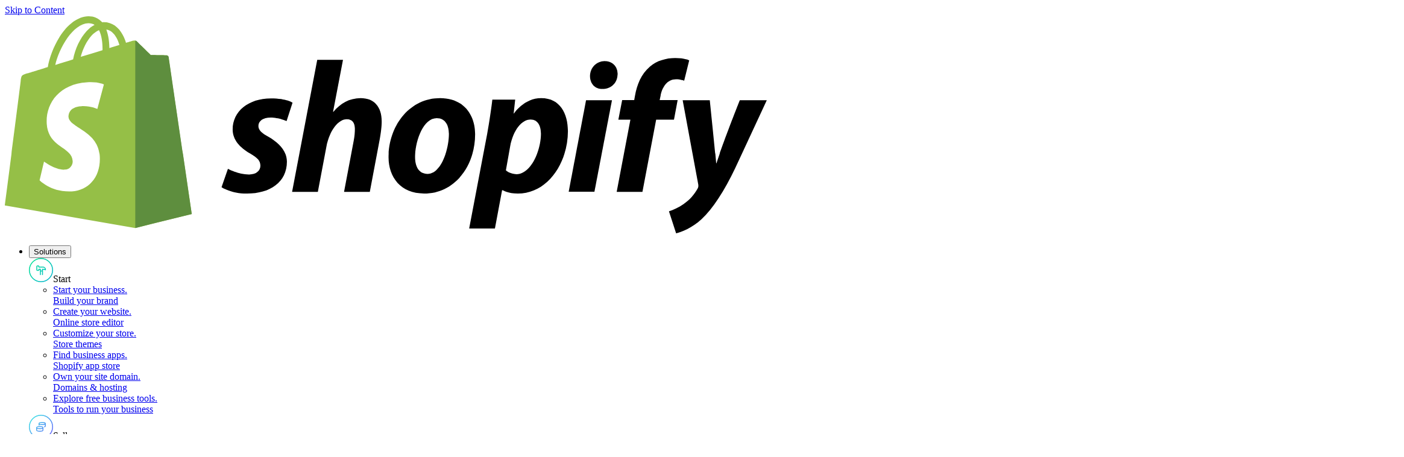

--- FILE ---
content_type: text/html; charset=utf-8
request_url: https://www.shopify.com/case-studies/the-somewhere-co
body_size: 55072
content:
<!DOCTYPE html><html lang="en"><head><title>The Somewhere Co. cuts average order time by 33% with B2B on Shopify - Shopify</title><meta charSet="utf-8"/><meta name="viewport" content="width=device-width,initial-scale=1"/><meta name="description" content="Find out why The Somewhere Co. and thousands of others chose Shopify to power their ecommerce business."/><meta property="fb:pages" content="20409006880"/><meta property="fb:app_id" content="847460188612391"/><meta property="og:type" content="website"/><meta property="og:site_name" content="Shopify"/><meta property="og:title" content="The Somewhere Co. cuts average order time by 33% with B2B on Shopify - Shopify"/><meta property="og:description" content="Find out why The Somewhere Co. and thousands of others chose Shopify to power their ecommerce business."/><meta property="og:image" content="https://cdn.shopify.com/s/files/1/0693/0215/7334/files/the-somewhere-co.socialShare.jpg?v=1717812635"/><meta property="twitter:image" content="https://cdn.shopify.com/s/files/1/0693/0215/7334/files/the-somewhere-co.socialShare.jpg?v=1717812635"/><meta property="og:url" content="https://www.shopify.com/case-studies/the-somewhere-co"/><meta property="twitter:card" content="summary_large_image"/><meta property="twitter:site" content="Shopify"/><meta property="twitter:account_id" content="17136315"/><meta property="twitter:title" content="The Somewhere Co. cuts average order time by 33% with B2B on Shopify - Shopify"/><meta property="twitter:description" content="Find out why The Somewhere Co. and thousands of others chose Shopify to power their ecommerce business."/><meta name="robots" content="index, follow, max-image-preview:large"/><link rel="stylesheet" href="https://cdn.shopify.com/shopifycloud/world/brochure/production-shopify/assets/brochureV2.v4-BvWaaaAy.css"/><link rel="preload" as="font" crossorigin="anonymous" type="font/woff2" href="https://cdn.shopify.com/b/shopify-brochure2-assets/5949cd393a8375a896fd0a9b74307666.woff2"/><link rel="stylesheet" href="https://cdn.shopify.com/shopifycloud/world/brochure/production-shopify/assets/styles-CBUSlKqH.css"/><link rel="icon" href="https://cdn.shopify.com/shopifycloud/web/assets/v1/favicon-default-6cbad9de243dbae3.ico" type="image/x-icon"/><link rel="apple-touch-icon" href="https://cdn.shopify.com/b/shopify-brochure2-assets/c97c60ca19c64a8b5378d9f9e971f7bd.png"/><link rel="apple-touch-icon" sizes="120x120" href="https://cdn.shopify.com/b/shopify-brochure2-assets/c97c60ca19c64a8b5378d9f9e971f7bd.png"/><link rel="apple-touch-icon" sizes="114x114" href="https://cdn.shopify.com/b/shopify-brochure2-assets/b13486e5693b246af63c66ab047a6b6b.png"/><link rel="apple-touch-icon" sizes="72x72" href="https://cdn.shopify.com/b/shopify-brochure2-assets/8734d76c98437c8ae8a628bbeed3750a.png"/><link rel="apple-touch-icon" sizes="57x57" href="https://cdn.shopify.com/b/shopify-brochure2-assets/193f18e4855704ef1716dc0cd750c1ee.png"/><link rel="canonical" href="https://www.shopify.com/case-studies/the-somewhere-co"/><link href="https://cdn.shopify.com" rel="preconnect"/><link href="https://gtm.shopify.com" rel="preconnect"/><link href="https://www.googletagmanager.com" rel="preconnect"/><link href="https://www.shopify.com/case-studies/the-somewhere-co" hrefLang="x-default" rel="alternate"/><link href="https://www.shopify.com/case-studies/the-somewhere-co" hrefLang="en-us" rel="alternate"/><link href="https://www.shopify.com/ar/case-studies/the-somewhere-co" hrefLang="es-AR" rel="alternate"/><link href="https://www.shopify.com/au/case-studies/the-somewhere-co" hrefLang="en-AU" rel="alternate"/><link href="https://www.shopify.com/at/case-studies/the-somewhere-co" hrefLang="de-AT" rel="alternate"/><link href="https://www.shopify.com/by/case-studies/the-somewhere-co" hrefLang="ru" rel="alternate"/><link href="https://www.shopify.com/be/case-studies/the-somewhere-co" hrefLang="nl-BE" rel="alternate"/><link href="https://www.shopify.com/be-de/case-studies/the-somewhere-co" hrefLang="de-BE" rel="alternate"/><link href="https://www.shopify.com/be-fr/case-studies/the-somewhere-co" hrefLang="fr-BE" rel="alternate"/><link href="https://www.shopify.com/br/case-studies/the-somewhere-co" hrefLang="pt-BR" rel="alternate"/><link href="https://www.shopify.com/bg/case-studies/the-somewhere-co" hrefLang="bg" rel="alternate"/><link href="https://www.shopify.com/ca/case-studies/the-somewhere-co" hrefLang="en-CA" rel="alternate"/><link href="https://www.shopify.com/ca-fr/case-studies/the-somewhere-co" hrefLang="fr-CA" rel="alternate"/><link href="https://www.shopify.com/cl/case-studies/the-somewhere-co" hrefLang="es-CL" rel="alternate"/><link href="https://www.shopify.com/co/case-studies/the-somewhere-co" hrefLang="es-CO" rel="alternate"/><link href="https://www.shopify.com/cz/case-studies/the-somewhere-co" hrefLang="cs" rel="alternate"/><link href="https://www.shopify.com/dk/case-studies/the-somewhere-co" hrefLang="da" rel="alternate"/><link href="https://www.shopify.com/fi/case-studies/the-somewhere-co" hrefLang="fi" rel="alternate"/><link href="https://www.shopify.com/fr/case-studies/the-somewhere-co" hrefLang="fr" rel="alternate"/><link href="https://www.shopify.com/de/case-studies/the-somewhere-co" hrefLang="de" rel="alternate"/><link href="https://www.shopify.com/gr/case-studies/the-somewhere-co" hrefLang="el" rel="alternate"/><link href="https://www.shopify.com/hk/case-studies/the-somewhere-co" hrefLang="zh-HK" rel="alternate"/><link href="https://www.shopify.com/hk-en/case-studies/the-somewhere-co" hrefLang="en-HK" rel="alternate"/><link href="https://www.shopify.com/hu/case-studies/the-somewhere-co" hrefLang="hu" rel="alternate"/><link href="https://www.shopify.com/in-hi/case-studies/the-somewhere-co" hrefLang="hi" rel="alternate"/><link href="https://www.shopify.com/in/case-studies/the-somewhere-co" hrefLang="en-IN" rel="alternate"/><link href="https://www.shopify.com/id-id/case-studies/the-somewhere-co" hrefLang="id" rel="alternate"/><link href="https://www.shopify.com/id/case-studies/the-somewhere-co" hrefLang="en-ID" rel="alternate"/><link href="https://www.shopify.com/ie/case-studies/the-somewhere-co" hrefLang="en-IE" rel="alternate"/><link href="https://www.shopify.com/il/case-studies/the-somewhere-co" hrefLang="en-IL" rel="alternate"/><link href="https://www.shopify.com/it/case-studies/the-somewhere-co" hrefLang="it" rel="alternate"/><link href="https://www.shopify.com/jp/case-studies/the-somewhere-co" hrefLang="ja-JP" rel="alternate"/><link href="https://www.shopify.com/kr/case-studies/the-somewhere-co" hrefLang="ko" rel="alternate"/><link href="https://www.shopify.com/lt/case-studies/the-somewhere-co" hrefLang="lt" rel="alternate"/><link href="https://www.shopify.com/my/case-studies/the-somewhere-co" hrefLang="en-MY" rel="alternate"/><link href="https://www.shopify.com/mx/case-studies/the-somewhere-co" hrefLang="es-MX" rel="alternate"/><link href="https://www.shopify.com/nl/case-studies/the-somewhere-co" hrefLang="nl" rel="alternate"/><link href="https://www.shopify.com/nz/case-studies/the-somewhere-co" hrefLang="en-NZ" rel="alternate"/><link href="https://www.shopify.com/ng/case-studies/the-somewhere-co" hrefLang="en-NG" rel="alternate"/><link href="https://www.shopify.com/no/case-studies/the-somewhere-co" hrefLang="nb" rel="alternate"/><link href="https://www.shopify.com/no-en/case-studies/the-somewhere-co" hrefLang="en-NO" rel="alternate"/><link href="https://www.shopify.com/pk/case-studies/the-somewhere-co" hrefLang="en-PK" rel="alternate"/><link href="https://www.shopify.com/pe/case-studies/the-somewhere-co" hrefLang="es-PE" rel="alternate"/><link href="https://www.shopify.com/ph/case-studies/the-somewhere-co" hrefLang="en-PH" rel="alternate"/><link href="https://www.shopify.com/pl/case-studies/the-somewhere-co" hrefLang="pl" rel="alternate"/><link href="https://www.shopify.com/pt/case-studies/the-somewhere-co" hrefLang="pt-PT" rel="alternate"/><link href="https://www.shopify.com/ro/case-studies/the-somewhere-co" hrefLang="ro" rel="alternate"/><link href="https://www.shopify.com/sg/case-studies/the-somewhere-co" hrefLang="en-SG" rel="alternate"/><link href="https://www.shopify.com/za/case-studies/the-somewhere-co" hrefLang="en-ZA" rel="alternate"/><link href="https://www.shopify.com/es-es/case-studies/the-somewhere-co" hrefLang="es-ES" rel="alternate"/><link href="https://www.shopify.com/se/case-studies/the-somewhere-co" hrefLang="sv" rel="alternate"/><link href="https://www.shopify.com/ch/case-studies/the-somewhere-co" hrefLang="de-CH" rel="alternate"/><link href="https://www.shopify.com/ch-fr/case-studies/the-somewhere-co" hrefLang="fr-CH" rel="alternate"/><link href="https://www.shopify.com/ch-it/case-studies/the-somewhere-co" hrefLang="it-CH" rel="alternate"/><link href="https://www.shopify.com/tw/case-studies/the-somewhere-co" hrefLang="zh-Hant-TW" rel="alternate"/><link href="https://www.shopify.com/th/case-studies/the-somewhere-co" hrefLang="th" rel="alternate"/><link href="https://www.shopify.com/tr/case-studies/the-somewhere-co" hrefLang="tr" rel="alternate"/><link href="https://www.shopify.com/ae/case-studies/the-somewhere-co" hrefLang="en-AE" rel="alternate"/><link href="https://www.shopify.com/uk/case-studies/the-somewhere-co" hrefLang="en-GB" rel="alternate"/><link href="https://www.shopify.com/es/case-studies/the-somewhere-co" hrefLang="es" rel="alternate"/><link href="https://www.shopify.com/zh/case-studies/the-somewhere-co" hrefLang="zh-Hans" rel="alternate"/></head><body class="overscroll-y-none"><div class="absolute top-2 left-2 z-[100] pointer-events-none"><a href="#main" class="inline-block self-center overflow-hidden max-w-full px-button-px py-button-py ring-inset rounded-button text-button-size font-button-font font-button-weight tracking-button-tracking focus-visible:outline-2 focus-visible:outline-offset-2 focus-visible:outline-state-focus focus-visible:outline border-2 text-button-dark-primary-text bg-button-dark-primary-bg border-button-dark-primary-border ring-button-dark-primary-border hover:text-button-dark-primary-text-hover hover:bg-button-dark-primary-bg-hover hover:border-button-dark-primary-border-hover hover:ring-button-dark-primary-border-hover focus:text-button-dark-primary-text-focus focus:bg-button-dark-primary-bg-focus focus:border-button-dark-primary-border-focus focus:ring-button-dark-primary-border-focus active:text-button-dark-primary-text-active active:bg-button-dark-primary-bg-active active:border-button-dark-primary-border-active active:ring-button-dark-primary-border-active disabled:text-button-dark-primary-text-disabled disabled:bg-button-dark-primary-bg-disabled disabled:border-button-dark-primary-border-disabled disabled:ring-button-dark-primary-border-disabled transition-transform duration-300 translate-y-[-200%] motion-reduce:transition-none focus:translate-y-0" data-component-name="button" data-mode="dark" target="">Skip to Content</a></div><div class="relative"><header class="font-sans h-px" data-component-name="global-nav" data-viewable-component="true" data-has-secondary-navigation="false"><div class="after:absolute after:top-0 after:left-0 after:will-change-opacity after:pointer-events-none after:h-full after:w-full after:z-10 after:transition-opacity after:duration-200 w-full z-50 after:bg-white text-black after:opacity-0 fixed top-0"><div class="h-global-header px-margin xl:px-auto-xl flex items-center z-20 relative"><div class="relative flex shrink-0 items-center mr-8"><a href="/" data-component-name="logo-home" class="inline-block shrink-0 relative z-20"><img src="https://cdn.shopify.com/b/shopify-brochure2-assets/b2e2f48c81f4ae49a1f1f3c128238f50.svg" alt="Shopify" class="h-9 lg:h-9" data-component-name="shopify-logo"/></a></div><nav class="max-lg:hidden flex h-full" aria-label="Main" itemscope="" itemType="https://schema.org/SiteNavigationElement" data-click-outside="dismiss" data-component-name="desktop-main-navigation" data-viewable-component="true"><ul class="flex h-full"><li class="text-base mr-8"><div class="relative flex h-full after:block after:h-[3px] after:w-full after:absolute after:bottom-0 after:scale-0 after:origin-left after:transition-transform after:duration-[350ms] after:ease-[bezier(0.66, 0.66, 0.34, 1.00)] after:motion-reduce:transition-none hover:underline after:bg-black text-black"><button type="button" class="bg-transparent whitespace-nowrap" data-component-name="Solutions-toggle-open" aria-controls="SolutionsDesktopMenu" aria-expanded="false" aria-haspopup="true"><span class="font-semi-medium mr-3">Solutions</span><div aria-hidden="true" class="relative inline-block h-[7px] w-3 cursor-pointer"><div class="inline-block rounded border-b-8 h-2 w-[2px] origin-center transition-all ease-[bezier(0.66, 0.66, 0.34, 1.00)] duration-[350ms] motion-reduce:transition-none border-black bg-black -translate-x-[3px] rotate-[135deg]"></div><div class="inline-block rounded border-b-8 h-2 w-[2px] origin-center transition-all ease-[bezier(0.66, 0.66, 0.34, 1.00)] duration-[350ms] motion-reduce:transition-none border-black bg-black -rotate-[135deg]"></div></div></button></div><div id="SolutionsDesktopMenu" class="absolute inset-x-0 top-global-header z-[21] transition-transform duration-[452ms] ease-[cubic-bezier(0.26,1.00,0.48,1.00)] motion-reduce:transition-none before:absolute before:inset-x-0 before:top-0 before:w-full before:h-full before:left-0 before:shadow-xl before:pointer-events-none before:z-10 bg-white text-black bg-white text-black opacity-0 pointer-events-none -translate-y-[10px]"><div class="relative no-scrollbar overflow-y-auto overflow-x-clip max-h-[calc(100vh-72px)] z-20 pb-28"><div class="container grid grid-cols-4 sm:grid-cols-8 md:grid-cols-12 gap-x-gutter gap-y-2xl"><div class="col-span-3 col-start-1 pt-8 -translate-y-[30px]" data-background="transparent_light"><div class="flex items-center border-shade-30 mb-6 border-b pb-4 text-lg"><span aria-hidden="true" class="-ml-2 lg:ml-0 mr-3 md:mr-3 inline-block h-10 w-10"><svg width="40" height="40" fill="none"><g clip-path="url(#white_circle_svg__a)"><path d="M19 21.5v-3h-2.5v1a1 1 0 0 1-1 1H14a1 1 0 0 1-1-1V14a1 1 0 0 1 1-1h1.5a1 1 0 0 1 1 1v1h6.75s4.25 0 4.25 4.5c0 0-2.25-1-5-1v3m-3.5 0h3.5m-3.5 0v6m3.5-6v6M39.25 20c0 10.631-8.619 19.25-19.25 19.25S.75 30.631.75 20 9.369.75 20 .75 39.25 9.369 39.25 20Z" stroke="url(#start_svg__b)" stroke-width="1.5" stroke-linecap="round" stroke-linejoin="round"></path></g></svg></span><span id="sub-nav-item-start" class="text-t7 inline-block">Start</span></div><ul class="pb-2" aria-labelledby="sub-nav-item-start"><li class="flex mb-6 pr-4"><a class="group inline-block w-full text-black hover:text-black" href="/start"><div class="text-base font-semi-medium"><span class="inline-block arrow-animation">Start your business<span class="sr-only">.</span></span></div><div class="text-sm text-shade-70 group-hover:text-black">Build your brand</div></a></li><li class="flex mb-6 pr-4"><a class="group inline-block w-full text-black hover:text-black" href="/website/builder"><div class="text-base font-semi-medium"><span class="inline-block arrow-animation">Create your website<span class="sr-only">.</span></span></div><div class="text-sm text-shade-70 group-hover:text-black">Online store editor</div></a></li><li class="flex mb-6 pr-4"><a class="group inline-block w-full text-black hover:text-black" href="https://themes.shopify.com/" aria-label="External source: Customize your store . Store themes"><div class="text-base font-semi-medium"><span class="inline-block arrow-animation">Customize your store<span class="sr-only">.</span></span></div><div class="text-sm text-shade-70 group-hover:text-black">Store themes</div></a></li><li class="flex mb-6 pr-4"><a class="group inline-block w-full text-black hover:text-black" href="https://apps.shopify.com/" aria-label="External source: Find business apps . Shopify app store"><div class="text-base font-semi-medium"><span class="inline-block arrow-animation">Find business apps<span class="sr-only">.</span></span></div><div class="text-sm text-shade-70 group-hover:text-black">Shopify app store</div></a></li><li class="flex mb-6 pr-4"><a class="group inline-block w-full text-black hover:text-black" href="/domains"><div class="text-base font-semi-medium"><span class="inline-block arrow-animation">Own your site domain<span class="sr-only">.</span></span></div><div class="text-sm text-shade-70 group-hover:text-black">Domains &amp; hosting</div></a></li><li class="flex mb-6 pr-4"><a class="group inline-block w-full text-black hover:text-black" href="/tools"><div class="text-base font-semi-medium"><span class="inline-block arrow-animation">Explore free business tools<span class="sr-only">.</span></span></div><div class="text-sm text-shade-70 group-hover:text-black">Tools to run your business</div></a></li></ul></div><div class="col-span-3 col-start-4 pt-8 -translate-y-[30px]" data-background="transparent_light"><div class="flex items-center border-shade-30 mb-6 border-b pb-4 text-lg"><span aria-hidden="true" class="-ml-2 lg:ml-0 mr-3 md:mr-3 inline-block h-10 w-10"><svg width="40" height="40" fill="none"><g clip-path="url(#white_circle_svg__a)"><path d="M12.75 21.5v4c0 .966 2.35 1.75 5.25 1.75s5.25-.784 5.25-1.75v-4m4-7c0 .966-2.35 1.75-5.25 1.75s-5.25-.784-5.25-1.75m10.5 0c0-.966-2.35-1.75-5.25-1.75s-5.25.784-5.25 1.75m10.5 0v4.25c0 .46-.533.88-1.405 1.192M16.75 14.5V17m6.5 4.25c0 .966-2.35 1.75-5.25 1.75s-5.25-.784-5.25-1.75S15.1 19.5 18 19.5s5.25.784 5.25 1.75Zm16-1.25c0 10.631-8.619 19.25-19.25 19.25S.75 30.631.75 20 9.369.75 20 .75 39.25 9.369 39.25 20Z" stroke="url(#sell_svg__a)" stroke-width="1.5" stroke-linecap="round" stroke-linejoin="round"></path></g></svg></span><span id="sub-nav-item-sell" class="text-t7 inline-block">Sell</span></div><ul class="pb-2" aria-labelledby="sub-nav-item-sell"><li class="flex mb-6 pr-4"><a class="group inline-block w-full text-black hover:text-black" href="/sell"><div class="text-base font-semi-medium"><span class="inline-block arrow-animation">Sell your products<span class="sr-only">.</span></span></div><div class="text-sm text-shade-70 group-hover:text-black">Sell online or in person</div></a></li><li class="flex mb-6 pr-4"><a class="group inline-block w-full text-black hover:text-black" href="/checkout"><div class="text-base font-semi-medium"><span class="inline-block arrow-animation">Check out customers<span class="sr-only">.</span></span></div><div class="text-sm text-shade-70 group-hover:text-black">World-class checkout</div></a></li><li class="flex mb-6 pr-4"><a class="group inline-block w-full text-black hover:text-black" href="/online"><div class="text-base font-semi-medium"><span class="inline-block arrow-animation">Sell online<span class="sr-only">.</span></span></div><div class="text-sm text-shade-70 group-hover:text-black">Grow your business online</div></a></li><li class="flex mb-6 pr-4"><a class="group inline-block w-full text-black hover:text-black" href="/channels"><div class="text-base font-semi-medium"><span class="inline-block arrow-animation">Sell across channels<span class="sr-only">.</span></span></div><div class="text-sm text-shade-70 group-hover:text-black">Reach millions of shoppers and boost sales</div></a></li><li class="flex mb-6 pr-4"><a class="group inline-block w-full text-black hover:text-black" href="/pos"><div class="text-base font-semi-medium"><span class="inline-block arrow-animation">Sell in person<span class="sr-only">.</span></span></div><div class="text-sm text-shade-70 group-hover:text-black">Point of Sale (POS)</div></a></li><li class="flex mb-6 pr-4"><a class="group inline-block w-full text-black hover:text-black" href="/international"><div class="text-base font-semi-medium"><span class="inline-block arrow-animation">Sell globally<span class="sr-only">.</span></span></div><div class="text-sm text-shade-70 group-hover:text-black">International sales</div></a></li><li class="flex mb-6 pr-4"><a class="group inline-block w-full text-black hover:text-black" href="/plus/solutions/b2b-ecommerce"><div class="text-base font-semi-medium"><span class="inline-block arrow-animation">Sell wholesale &amp; direct<span class="sr-only">.</span></span></div><div class="text-sm text-shade-70 group-hover:text-black">Business-to-business (B2B)</div></a></li><li class="flex mb-6 pr-4"><a class="group inline-block w-full text-black hover:text-black" href="/payments"><div class="text-base font-semi-medium"><span class="inline-block arrow-animation">Accept online payments<span class="sr-only">.</span></span></div><div class="text-sm text-shade-70 group-hover:text-black">Set up forms of payment</div></a></li></ul></div><div class="col-span-3 col-start-7 pt-8 -translate-y-[30px]" data-background="transparent_light"><div class="flex items-center border-shade-30 mb-6 border-b pb-4 text-lg"><span aria-hidden="true" class="-ml-2 lg:ml-0 mr-3 md:mr-3 inline-block h-10 w-10"><svg width="40" height="40" fill="none"><g clip-path="url(#white_circle_svg__a)"><path d="m12.75 19.25 5.5-5.5m1 2.5v-3.5h-3.5m-2 14.5h.5a1 1 0 0 0 1-1v-2.5a1 1 0 0 0-1-1h-.5a1 1 0 0 0-1 1v2.5a1 1 0 0 0 1 1Zm6 0h.5a1 1 0 0 0 1-1v-5.5a1 1 0 0 0-1-1h-.5a1 1 0 0 0-1 1v5.5a1 1 0 0 0 1 1Zm6 0h.5a1 1 0 0 0 1-1v-12.5a1 1 0 0 0-1-1h-.5a1 1 0 0 0-1 1v12.5a1 1 0 0 0 1 1ZM39.25 20c0 10.631-8.619 19.25-19.25 19.25S.75 30.631.75 20 9.369.75 20 .75 39.25 9.369 39.25 20Z" stroke="url(#market_svg__a)" stroke-width="1.5" stroke-linecap="round" stroke-linejoin="round"></path></g></svg></span><span id="sub-nav-item-market" class="text-t7 inline-block">Market</span></div><ul class="pb-2" aria-labelledby="sub-nav-item-market"><li class="flex mb-6 pr-4"><a class="group inline-block w-full text-black hover:text-black" href="/marketing"><div class="text-base font-semi-medium"><span class="inline-block arrow-animation">Market your business<span class="sr-only">.</span></span></div><div class="text-sm text-shade-70 group-hover:text-black">Reach &amp; retain customers</div></a></li><li class="flex mb-6 pr-4"><a class="group inline-block w-full text-black hover:text-black" href="/facebook-instagram"><div class="text-base font-semi-medium"><span class="inline-block arrow-animation">Market across social<span class="sr-only">.</span></span></div><div class="text-sm text-shade-70 group-hover:text-black">Social media integrations</div></a></li><li class="flex mb-6 pr-4"><a class="group inline-block w-full text-black hover:text-black" href="/inbox"><div class="text-base font-semi-medium"><span class="inline-block arrow-animation">Chat with customers<span class="sr-only">.</span></span></div><div class="text-sm text-shade-70 group-hover:text-black">Shopify Inbox</div></a></li><li class="flex mb-6 pr-4"><a class="group inline-block w-full text-black hover:text-black" href="/email-marketing"><div class="text-base font-semi-medium"><span class="inline-block arrow-animation">Nurture customers<span class="sr-only">.</span></span></div><div class="text-sm text-shade-70 group-hover:text-black">Shopify Messaging</div></a></li><li class="flex mb-6 pr-4"><a class="group inline-block w-full text-black hover:text-black" href="/segmentation"><div class="text-base font-semi-medium"><span class="inline-block arrow-animation">Know your audience<span class="sr-only">.</span></span></div><div class="text-sm text-shade-70 group-hover:text-black">Gain customer insights</div></a></li></ul></div><div class="col-span-3 col-start-10 pt-8 -translate-y-[30px]" data-background="transparent_light"><div class="flex items-center border-shade-30 mb-6 border-b pb-4 text-lg"><span aria-hidden="true" class="-ml-2 lg:ml-0 mr-3 md:mr-3 inline-block h-10 w-10"><svg width="40" height="40" fill="none"><g clip-path="url(#white_circle_svg__a)"><path d="M12.75 15.75c0 1.243.75 2.5 2.25 2.5s2.5-1.257 2.5-2.5c0 1.243 1 2.5 2.5 2.5s2.5-1.257 2.5-2.5c0 1.243 1 2.5 2.5 2.5s2.25-1.257 2.25-2.5m-12.5 11.5h10.5a2 2 0 0 0 2-2v-9.067a2 2 0 0 0-.179-.827l-.538-1.184A2 2 0 0 0 24.713 13h-9.425a2 2 0 0 0-1.82 1.172l-.538 1.184a2 2 0 0 0-.18.827v9.067a2 2 0 0 0 2 2Zm3-3.5a2 2 0 0 1 2-2h.5a2 2 0 0 1 2 2v3.5h-4.5v-3.5ZM39.25 20c0 10.631-8.619 19.25-19.25 19.25S.75 30.631.75 20 9.369.75 20 .75 39.25 9.369 39.25 20Z" stroke="url(#manage_svg__a)" stroke-width="1.5" stroke-linecap="round"></path></g></svg></span><span id="sub-nav-item-manage" class="text-t7 inline-block">Manage</span></div><ul class="pb-2" aria-labelledby="sub-nav-item-manage"><li class="flex mb-6 pr-4"><a class="group inline-block w-full text-black hover:text-black" href="/manage"><div class="text-base font-semi-medium"><span class="inline-block arrow-animation">Manage your business<span class="sr-only">.</span></span></div><div class="text-sm text-shade-70 group-hover:text-black">Track sales, orders &amp; analytics</div></a></li><li class="flex mb-6 pr-4"><a class="group inline-block w-full text-black hover:text-black" href="/finance"><div class="text-base font-semi-medium"><span class="inline-block arrow-animation">Manage your finances &amp; access funding<span class="sr-only">.</span></span></div><div class="text-sm text-shade-70 group-hover:text-black">Shopify Finance</div></a></li><li class="flex mb-6 pr-4"><a class="group inline-block w-full text-black hover:text-black" href="/analytics"><div class="text-base font-semi-medium"><span class="inline-block arrow-animation">Measure your performance<span class="sr-only">.</span></span></div><div class="text-sm text-shade-70 group-hover:text-black">Analytics and Reporting</div></a></li><li class="flex mb-6 pr-4"><a class="group inline-block w-full text-black hover:text-black" href="/shipping"><div class="text-base font-semi-medium"><span class="inline-block arrow-animation">Ship orders faster<span class="sr-only">.</span></span></div><div class="text-sm text-shade-70 group-hover:text-black">Shopify Shipping</div></a></li><li class="flex mb-6 pr-4"><a class="group inline-block w-full text-black hover:text-black" href="/orders"><div class="text-base font-semi-medium"><span class="inline-block arrow-animation">Manage your stock &amp; orders<span class="sr-only">.</span></span></div><div class="text-sm text-shade-70 group-hover:text-black">Inventory &amp; order management</div></a></li><li class="flex mb-6 pr-4"><a class="group inline-block w-full text-black hover:text-black" href="/fulfillment"><div class="text-base font-semi-medium"><span class="inline-block arrow-animation">Outsource fulfillment &amp; returns<span class="sr-only">.</span></span></div><div class="text-sm text-shade-70 group-hover:text-black">Shopify Fulfillment Network</div></a></li><li class="flex mb-6 pr-4"><a class="group inline-block w-full text-black hover:text-black" href="/flow"><div class="text-base font-semi-medium"><span class="inline-block arrow-animation">Automate your business<span class="sr-only">.</span></span></div><div class="text-sm text-shade-70 group-hover:text-black">Shopify Flow</div></a></li></ul></div></div></div><div class="absolute bottom-0 inset-x-0 overflow-hidden z-20"><div class="container grid grid-cols-4 sm:grid-cols-8 md:grid-cols-12 gap-x-gutter gap-y-2xl"><div class="col-span-12 col-start-1 scheme-white:bg-shade-10 scheme-transparent-light:bg-shade-10 scheme-black:bg-shade-90 scheme-transparent-dark:bg-shade-90 relative after:absolute after:left-full after:top-[-1px] after:w-[100vw] after:h-[calc(100%+1px)] scheme-white:after:bg-shade-10 scheme-transparent-light:after:bg-shade-10 scheme-black:after:bg-shade-90 scheme-transparent-dark:after:bg-shade-90 scheme-black:text-white scheme-transparent-dark:text-white -ml-[var(--margin)] -mt-8 md:mt-0 pl-[var(--margin)] pt-6 before:content-[&#x27;&#x27;] before:absolute before:right-full before:top-[-1px] before:w-[100vw] before:h-[calc(100%+1px)] scheme-white:before:bg-shade-10 scheme-transparent-light:before:bg-shade-10 scheme-black:before:bg-shade-90 scheme-transparent-dark:before:bg-shade-90 border-t scheme-white:border-shade-20 scheme-transparent-light:border-shade-20 scheme-black:border-shade-70 scheme-transparent-dark:border-shade-70 before:border-t scheme-white:before:border-shade-20 scheme-transparent-light:before:border-shade-20 scheme-black:before:border-shade-70 scheme-transparent-dark:before:border-shade-70 after:border-t scheme-white:after:border-shade-20 scheme-transparent-light:after:border-shade-20 scheme-black:after:border-shade-70 scheme-transparent-dark:after:border-shade-70 -translate-y-[30px]" data-background="transparent_light"><ul class="grid grid-cols-12 gap-x-gutter gap-y-0 pb-0"><li class="flex mb-6 pr-4 border-r border-shade-30 last:border-0 col-span-3"><a class="group inline-block w-full text-black hover:text-black" href="https://shopify.dev" aria-label="External source: Shopify Developers . Build with Shopify&#x27;s powerful APIs"><div class="text-base font-semi-medium"><span class="inline-block arrow-animation">Shopify Developers<span class="sr-only">.</span></span></div><div class="text-sm text-shade-70 group-hover:text-black">Build with Shopify&#x27;s powerful APIs</div></a></li><li class="flex mb-6 pr-4 border-r border-shade-30 last:border-0 col-span-3"><a class="group inline-block w-full text-black hover:text-black" href="/plus"><div class="text-base font-semi-medium"><span class="inline-block arrow-animation">Plus<span class="sr-only">.</span></span></div><div class="text-sm text-shade-70 group-hover:text-black">A commerce solution for growing digital brands</div></a></li><li class="flex mb-6 pr-4 border-r border-shade-30 last:border-0 col-span-3"><a class="group inline-block w-full text-black hover:text-black" href="/products"><div class="text-base font-semi-medium"><span class="inline-block arrow-animation">All Products<span class="sr-only">.</span></span></div><div class="text-sm text-shade-70 group-hover:text-black">Explore all Shopify products &amp; features</div></a></li></ul></div></div></div></div></li><li class="text-base mr-8"><div class="flex h-full"><a class="flex items-center hover:underline text-black hover:text-black" href="/pricing">Pricing</a></div></li><li class="text-base mr-8"><div class="relative flex h-full after:block after:h-[3px] after:w-full after:absolute after:bottom-0 after:scale-0 after:origin-left after:transition-transform after:duration-[350ms] after:ease-[bezier(0.66, 0.66, 0.34, 1.00)] after:motion-reduce:transition-none hover:underline after:bg-black text-black"><button type="button" class="bg-transparent whitespace-nowrap" data-component-name="Resources-toggle-open" aria-controls="ResourcesDesktopMenu" aria-expanded="false" aria-haspopup="true"><span class="font-semi-medium mr-3">Resources</span><div aria-hidden="true" class="relative inline-block h-[7px] w-3 cursor-pointer"><div class="inline-block rounded border-b-8 h-2 w-[2px] origin-center transition-all ease-[bezier(0.66, 0.66, 0.34, 1.00)] duration-[350ms] motion-reduce:transition-none border-black bg-black -translate-x-[3px] rotate-[135deg]"></div><div class="inline-block rounded border-b-8 h-2 w-[2px] origin-center transition-all ease-[bezier(0.66, 0.66, 0.34, 1.00)] duration-[350ms] motion-reduce:transition-none border-black bg-black -rotate-[135deg]"></div></div></button></div><div id="ResourcesDesktopMenu" class="absolute inset-x-0 top-global-header z-[21] transition-transform duration-[452ms] ease-[cubic-bezier(0.26,1.00,0.48,1.00)] motion-reduce:transition-none before:absolute before:inset-x-0 before:top-0 before:w-full before:h-full before:left-0 before:shadow-xl before:pointer-events-none before:z-10 bg-white text-black bg-white text-black opacity-0 pointer-events-none -translate-y-[10px]"><div class="relative no-scrollbar overflow-y-auto overflow-x-clip max-h-[calc(100vh-72px)] z-20"><div class="container grid grid-cols-4 sm:grid-cols-8 md:grid-cols-12 gap-x-gutter gap-y-2xl"><div class="col-span-3 col-start-1 pt-8 -translate-y-[30px]" data-background="transparent_light"><div class="flex items-center border-shade-30 mb-6 border-b pb-4 text-lg"><span aria-hidden="true" class="-ml-2 lg:ml-0 mr-3 md:mr-3 inline-block h-10 w-10"><svg width="40" height="40" fill="none"><g clip-path="url(#help-and-support_svg__a)"><circle cx="20" cy="20" r="19.25" stroke="currentColor" stroke-width="1.5"></circle><path d="M20 20v6" stroke="currentColor" stroke-width="2" stroke-linecap="round" stroke-linejoin="round"></path><path d="M20 16.5a1.5 1.5 0 1 0 0-3 1.5 1.5 0 0 0 0 3Z" fill="currentColor"></path></g></svg></span><span id="sub-nav-item-help-and-support" class="text-t7 inline-block">Help and support</span></div><ul class="pb-2" aria-labelledby="sub-nav-item-help-and-support"><li class="flex mb-6 pr-4"><a class="group inline-block w-full text-black hover:text-black" href="https://help.shopify.com/en/" aria-label="External source: Help and support . Get 24/7 support"><div class="text-base font-semi-medium"><span class="inline-block arrow-animation">Help and support<span class="sr-only">.</span></span></div><div class="text-sm text-shade-70 group-hover:text-black">Get 24/7 support</div></a></li><li class="flex mb-6 pr-4"><a class="group inline-block w-full text-black hover:text-black" href="/blog/topics/guides"><div class="text-base font-semi-medium"><span class="inline-block arrow-animation">How-to guides<span class="sr-only">.</span></span></div><div class="text-sm text-shade-70 group-hover:text-black">Read in-depth business guides</div></a></li><li class="flex mb-6 pr-4"><a class="group inline-block w-full text-black hover:text-black" href="https://www.shopifyacademy.com" aria-label="External source: Business courses . Learn from proven experts"><div class="text-base font-semi-medium"><span class="inline-block arrow-animation">Business courses<span class="sr-only">.</span></span></div><div class="text-sm text-shade-70 group-hover:text-black">Learn from proven experts</div></a></li><li class="flex mb-6 pr-4"><a class="group inline-block w-full text-black hover:text-black" href="/blog"><div class="text-base font-semi-medium"><span class="inline-block arrow-animation">Shopify blog<span class="sr-only">.</span></span></div><div class="text-sm text-shade-70 group-hover:text-black">Business strategy tips</div></a></li></ul></div><div class="col-span-6 col-start-4 pt-8 -translate-y-[30px]" data-background="transparent_light"><div class="flex items-center border-shade-30 mb-6 border-b pb-4 text-lg"><span aria-hidden="true" class="-ml-2 lg:ml-0 mr-3 md:mr-3 inline-block h-10 w-10"><svg width="40" height="40" fill="none"><g clip-path="url(#white_circle_svg__a)" stroke="currentColor" stroke-width="1.5"><circle cx="20" cy="20" r="19.25"></circle><path d="m22.023 15.04 3 3M12.75 27.25l4.25-1 9.95-9.95a1 1 0 0 0 0-1.413l-1.837-1.836a1 1 0 0 0-1.414 0L13.75 23l-1 4.25Z" stroke-linecap="round" stroke-linejoin="round"></path></g></svg></span><span id="sub-nav-item-popular-topics" class="text-t7 inline-block">Popular topics</span></div><ul class="pb-2 columns-2" aria-labelledby="sub-nav-item-popular-topics"><li class="flex mb-6 pr-4"><a class="group inline-block w-full text-black hover:text-black" href="/blog/what-is-shopify"><div class="text-base font-semi-medium"><span class="inline-block arrow-animation">What is Shopify?<span class="sr-only">.</span></span></div><div class="text-sm text-shade-70 group-hover:text-black">How our commerce platform works</div></a></li><li class="flex mb-6 pr-4"><a class="group inline-block w-full text-black hover:text-black" href="/editions"><div class="text-base font-semi-medium"><span class="inline-block arrow-animation">Shopify Editions<span class="sr-only">.</span></span></div><div class="text-sm text-shade-70 group-hover:text-black">New, innovative Shopify products</div></a></li><li class="flex mb-6 pr-4"><a class="group inline-block w-full text-black hover:text-black" href="/blog/topics/founder-stories"><div class="text-base font-semi-medium"><span class="inline-block arrow-animation">Founder stories<span class="sr-only">.</span></span></div><div class="text-sm text-shade-70 group-hover:text-black">Learn from successful merchants</div></a></li><li class="flex mb-6 pr-4"><a class="group inline-block w-full text-black hover:text-black" href="/blog/how-to-build-a-brand"><div class="text-base font-semi-medium"><span class="inline-block arrow-animation">Branding<span class="sr-only">.</span></span></div><div class="text-sm text-shade-70 group-hover:text-black">Build your brand from scratch</div></a></li><li class="flex mb-6 pr-4"><a class="group inline-block w-full text-black hover:text-black" href="/blog/marketing-plan"><div class="text-base font-semi-medium"><span class="inline-block arrow-animation">Marketing<span class="sr-only">.</span></span></div><div class="text-sm text-shade-70 group-hover:text-black">Build a marketing plan</div></a></li><li class="flex mb-6 pr-4"><a class="group inline-block w-full text-black hover:text-black" href="/blog/ecommerce-seo-beginners-guide"><div class="text-base font-semi-medium"><span class="inline-block arrow-animation">Ecommerce SEO<span class="sr-only">.</span></span></div><div class="text-sm text-shade-70 group-hover:text-black">Improve your search ranking</div></a></li><li class="flex mb-6 pr-4"><a class="group inline-block w-full text-black hover:text-black" href="/blog/topics/social-media-optimization"><div class="text-base font-semi-medium"><span class="inline-block arrow-animation">Social media strategy<span class="sr-only">.</span></span></div><div class="text-sm text-shade-70 group-hover:text-black">Turn social into sales</div></a></li><li class="flex mb-6 pr-4"><a class="group inline-block w-full text-black hover:text-black" href="/blog/how-to-scale-small-business"><div class="text-base font-semi-medium"><span class="inline-block arrow-animation">Business growth<span class="sr-only">.</span></span></div><div class="text-sm text-shade-70 group-hover:text-black">Scale your business</div></a></li></ul></div><div class="col-span-3 col-start-10 pt-8 scheme-white:bg-shade-10 scheme-transparent-light:bg-shade-10 scheme-black:bg-shade-90 scheme-transparent-dark:bg-shade-90 pl-10 relative after:absolute after:left-full after:top-[-1px] after:w-[100vw] after:h-[calc(100%+1px)] scheme-white:after:bg-shade-10 scheme-transparent-light:after:bg-shade-10 scheme-black:after:bg-shade-90 scheme-transparent-dark:after:bg-shade-90 scheme-black:text-white scheme-transparent-dark:text-white border-l scheme-white:border-shade-20 scheme-transparent-light:border-shade-20 scheme-black:border-shade-70 scheme-transparent-dark:border-shade-70 -translate-y-[30px]" data-background="transparent_light"><div class="flex items-center border-shade-30 mb-6 border-b pb-4 text-lg"><span aria-hidden="true" class="-ml-2 lg:ml-0 mr-3 md:mr-3 inline-block h-10 w-10"><svg width="40" height="40" fill="none"><g clip-path="url(#white_circle_svg__a)" stroke="currentColor" stroke-width="1.5"><circle cx="20" cy="20" r="19.25"></circle><path d="M16.75 16.75v-2a2 2 0 0 1 2-2h2.5a2 2 0 0 1 2 2v2m-2 4v1.5a1 1 0 0 1-1 1h-.5a1 1 0 0 1-1-1v-1.5m2.5 0a1 1 0 0 0-1-1h-.5a1 1 0 0 0-1 1m2.5 0h6m-8.5 0h-6m2 6.5h10.5a2 2 0 0 0 2-2v-6.5a2 2 0 0 0-2-2h-10.5a2 2 0 0 0-2 2v6.5a2 2 0 0 0 2 2Z"></path></g></svg></span><span id="sub-nav-item-essential-tools" class="text-t7 inline-block">Essential tools</span></div><ul class="pb-2" aria-labelledby="sub-nav-item-essential-tools"><li class="flex mb-6 pr-4"><a class="group inline-block w-full text-black hover:text-black" href="/tools/logo-maker"><div class="text-base font-semi-medium"><span class="inline-block arrow-animation">Logo maker<span class="sr-only">.</span></span></div></a></li><li class="flex mb-6 pr-4"><a class="group inline-block w-full text-black hover:text-black" href="https://www.shopify.com/stock-photos" aria-label="External source: Stock photography ."><div class="text-base font-semi-medium"><span class="inline-block arrow-animation">Stock photography<span class="sr-only">.</span></span></div></a></li><li class="flex mb-6 pr-4"><a class="group inline-block w-full text-black hover:text-black" href="/blog/business-plan-template"><div class="text-base font-semi-medium"><span class="inline-block arrow-animation">Business plan template<span class="sr-only">.</span></span></div></a></li><li class="flex mb-6 pr-4"><a class="group inline-block w-full text-black hover:text-black" href="/tools/qr-code-generator"><div class="text-base font-semi-medium"><span class="inline-block arrow-animation">QR code generator<span class="sr-only">.</span></span></div></a></li></ul></div></div></div></div></li><li class="text-base mr-8"><div class="flex h-full"><a class="flex items-center hover:underline text-black hover:text-black" href="/enterprise">Enterprise</a></div></li><li class="text-base mr-8"><div class="relative flex h-full after:block after:h-[3px] after:w-full after:absolute after:bottom-0 after:scale-0 after:origin-left after:transition-transform after:duration-[350ms] after:ease-[bezier(0.66, 0.66, 0.34, 1.00)] after:motion-reduce:transition-none hover:underline after:bg-black text-black"><button type="button" class="bg-transparent whitespace-nowrap" data-component-name="What’s new-toggle-open" aria-controls="What’s newDesktopMenu" aria-expanded="false" aria-haspopup="true"><span class="font-semi-medium mr-3">What’s new</span><div aria-hidden="true" class="relative inline-block h-[7px] w-3 cursor-pointer"><div class="inline-block rounded border-b-8 h-2 w-[2px] origin-center transition-all ease-[bezier(0.66, 0.66, 0.34, 1.00)] duration-[350ms] motion-reduce:transition-none border-black bg-black -translate-x-[3px] rotate-[135deg]"></div><div class="inline-block rounded border-b-8 h-2 w-[2px] origin-center transition-all ease-[bezier(0.66, 0.66, 0.34, 1.00)] duration-[350ms] motion-reduce:transition-none border-black bg-black -rotate-[135deg]"></div></div></button></div><div id="What’s newDesktopMenu" class="absolute inset-x-0 top-global-header z-[21] transition-transform duration-[452ms] ease-[cubic-bezier(0.26,1.00,0.48,1.00)] motion-reduce:transition-none before:absolute before:inset-x-0 before:top-0 before:w-full before:h-full before:left-0 before:shadow-xl before:pointer-events-none before:z-10 bg-white text-black bg-white text-black opacity-0 pointer-events-none -translate-y-[10px]"><div class="relative no-scrollbar overflow-y-auto overflow-x-clip max-h-[calc(100vh-72px)] z-20"><div class="container grid grid-cols-4 sm:grid-cols-8 md:grid-cols-12 gap-x-gutter gap-y-2xl"><div class="col-span-12 col-start-1 pt-8 -translate-y-[30px]" data-background="transparent_light"><ul class="grid grid-cols-12 gap-x-gutter gap-y-0 pb-0"><li class="flex mb-6 pr-4 border-r border-shade-30 last:border-0 col-span-3"><span aria-hidden="true" class="-ml-2 lg:ml-0 mr-3 md:mr-3 inline-block h-10 w-10"><svg width="41" height="42" viewBox="0 0 41 42" fill="none" xmlns="http://www.w3.org/2000/svg"><g clip-path="url(#clip0_213_1921)"><path d="M39.5 21C39.5 31.6315 30.8815 40.25 20.25 40.25C9.61852 40.25 1 31.6315 1 21C1 10.3685 9.61852 1.75 20.25 1.75C30.8815 1.75 39.5 10.3685 39.5 21Z" stroke="currentColor" stroke-width="1.5" stroke-linecap="round" stroke-linejoin="round"></path><rect x="13" y="14" width="15" height="14" rx="2" stroke="currentColor" stroke-width="1.5"></rect><path d="M25 24L19 24" stroke="currentColor" stroke-width="1.5" stroke-linecap="round"></path><path d="M25 21L19 21" stroke="currentColor" stroke-width="1.5" stroke-linecap="round"></path><path d="M25 18L19 18" stroke="currentColor" stroke-width="1.5" stroke-linecap="round"></path><path d="M17 18L16 18" stroke="currentColor" stroke-width="1.5" stroke-linecap="round"></path><path d="M17 21L16 21" stroke="currentColor" stroke-width="1.5" stroke-linecap="round"></path><path d="M17 24L16 24" stroke="currentColor" stroke-width="1.5" stroke-linecap="round"></path></g><defs><clipPath id="clip0_213_1921"><rect width="40.5" height="40.5" fill="white" transform="translate(0 0.75)"></rect></clipPath></defs></svg></span><a class="group inline-block w-full text-black hover:text-black" href="https://changelog.shopify.com" aria-label="External source: Changelog . Your source for recent updates"><div class="text-base font-semi-medium"><span class="inline-block arrow-animation">Changelog<span class="sr-only">.</span></span></div><div class="text-sm text-shade-70 group-hover:text-black">Your source for recent updates</div></a></li><li class="flex mb-6 pr-4 border-r border-shade-30 last:border-0 col-span-3"><span aria-hidden="true" class="-ml-2 lg:ml-0 mr-3 md:mr-3 inline-block h-10 w-10"><svg width="41" height="42" viewBox="0 0 41 42" fill="none" xmlns="http://www.w3.org/2000/svg"><g clip-path="url(#clip0_213_1927)"><path d="M39.75 21C39.75 31.6315 31.1315 40.25 20.5 40.25C9.86852 40.25 1.25 31.6315 1.25 21C1.25 10.3685 9.86852 1.75 20.5 1.75C31.1315 1.75 39.75 10.3685 39.75 21Z" stroke="currentColor" stroke-width="1.5" stroke-linecap="round" stroke-linejoin="round"></path><path d="M25 22L16 22" stroke="currentColor" stroke-width="1.5" stroke-linecap="round"></path><path d="M20 25L16 25" stroke="currentColor" stroke-width="1.5" stroke-linecap="round"></path><path d="M16 17C16 16.4477 16.4477 16 17 16H24C24.5523 16 25 16.4477 25 17V18C25 18.5523 24.5523 19 24 19H17C16.4477 19 16 18.5523 16 18V17Z" stroke="currentColor" stroke-width="1.5"></path><rect x="13" y="13" width="15" height="15" rx="2" stroke="currentColor" stroke-width="1.5"></rect></g><defs><clipPath id="clip0_213_1927"><rect width="40.5" height="40.5" fill="white" transform="translate(0.25 0.75)"></rect></clipPath></defs></svg></span><a class="group inline-block w-full text-black hover:text-black" href="/editions/winter2026"><div class="text-base font-semi-medium"><span class="inline-block arrow-animation">Winter ’26 Edition<span class="sr-only">.</span></span></div><div class="text-sm text-shade-70 group-hover:text-black">The latest 150+ product updates</div></a></li><li class="flex mb-6 pr-4 border-r border-shade-30 last:border-0 col-span-3"><span aria-hidden="true" class="-ml-2 lg:ml-0 mr-3 md:mr-3 inline-block h-10 w-10"><svg width="41" height="42" viewBox="0 0 41 42" fill="none" xmlns="http://www.w3.org/2000/svg"><g clip-path="url(#clip0_213_2183)"><path d="M40 21C40 31.6315 31.3815 40.25 20.75 40.25C10.1185 40.25 1.5 31.6315 1.5 21C1.5 10.3685 10.1185 1.75 20.75 1.75C31.3815 1.75 40 10.3685 40 21Z" stroke="currentColor" stroke-width="1.5" stroke-linecap="round" stroke-linejoin="round"></path><path d="M27 21L18 21" stroke="currentColor" stroke-width="1.5" stroke-linecap="round"></path><path d="M22 24L18 24" stroke="currentColor" stroke-width="1.5" stroke-linecap="round"></path><path d="M18 16C18 15.4477 18.4477 15 19 15H26C26.5523 15 27 15.4477 27 16V17C27 17.5523 26.5523 18 26 18H19C18.4477 18 18 17.5523 18 17V16Z" stroke="currentColor" stroke-width="1.5"></path><path d="M15 14C15 12.8954 15.8954 12 17 12H28C29.1046 12 30 12.8954 30 14V25C30 26.1046 29.1046 27 28 27H17C15.8954 27 15 26.1046 15 25V14Z" stroke="currentColor" stroke-width="1.5"></path><path d="M14 16V16C12.8954 16 12 16.8954 12 18V28C12 29.1046 12.8954 30 14 30H24.5C25.6046 30 26.5 29.1046 26.5 28V28" stroke="currentColor" stroke-width="1.5" stroke-linecap="round"></path></g><defs><clipPath id="clip0_213_2183"><rect width="40.5" height="40.5" fill="white" transform="translate(0.5 0.75)"></rect></clipPath></defs></svg></span><a class="group inline-block w-full text-black hover:text-black" href="/editions"><div class="text-base font-semi-medium"><span class="inline-block arrow-animation">All Editions<span class="sr-only">.</span></span></div><div class="text-sm text-shade-70 group-hover:text-black">Archive of past Shopify Editions</div></a></li><li class="flex mb-6 pr-4 border-r border-shade-30 last:border-0 col-span-3"><span aria-hidden="true" class="-ml-2 lg:ml-0 mr-3 md:mr-3 inline-block h-10 w-10"><svg width="42" height="42" viewBox="0 0 42 42" fill="none" xmlns="http://www.w3.org/2000/svg"><path d="M40.25 21C40.25 31.6315 31.6315 40.25 21 40.25C10.3685 40.25 1.75 31.6315 1.75 21C1.75 10.3685 10.3685 1.75 21 1.75C31.6315 1.75 40.25 10.3685 40.25 21Z" stroke="currentColor" stroke-width="1.5" stroke-linecap="round" stroke-linejoin="round"></path><path d="M17.341 24.6079L18.8363 26.9574" stroke="currentColor" stroke-width="1.5" stroke-linecap="round"></path><path d="M26.9609 14.7523C28.2811 15.4085 29.324 16.6069 29.7356 18.1429C30.1472 19.679 29.8432 21.2382 29.028 22.4667" stroke="currentColor" stroke-width="1.5" stroke-linecap="round"></path><path d="M26.9769 20.7052C27.2556 20.1447 27.3388 19.4842 27.164 18.832C26.9893 18.1799 26.587 17.6495 26.0654 17.3034" stroke="currentColor" stroke-width="1.5" stroke-linecap="round"></path><path d="M14.5357 20.5604C14.4233 20.1409 14.5945 19.6968 14.9595 19.4613L21.4187 15.2941C21.9885 14.9265 22.7512 15.2206 22.9267 15.8756L24.9726 23.5109C25.1481 24.1659 24.6346 24.802 23.9574 24.7685L16.2799 24.3892C15.8461 24.3678 15.4758 24.0688 15.3633 23.6493L14.5357 20.5604Z" stroke="currentColor" stroke-width="1.5"></path><path d="M12.0335 21.5081L12.7226 24.0796" stroke="currentColor" stroke-width="1.5" stroke-linecap="round"></path></svg></span><a class="group inline-block w-full text-black hover:text-black" href="https://shopify.com/news" aria-label="External source: Newsroom . All company news and press releases"><div class="text-base font-semi-medium"><span class="inline-block arrow-animation">Newsroom<span class="sr-only">.</span></span></div><div class="text-sm text-shade-70 group-hover:text-black">All company news and press releases</div></a></li></ul></div></div></div></div></li></ul></nav><div class="ml-auto"><ul class="lg:flex hidden items-center"><li class="mr-8 text-base"><a class="whitespace-nowrap hover:underline text-black" href="/login?ui_locales=en" data-component-name="login">Log in</a></li><li class="desktop-header-button"><a href="#contact-sales" class="inline-block self-center overflow-hidden max-w-full ring-inset rounded-button font-button-font tracking-button-tracking transition-all duration-150 focus-visible:outline-2 focus-visible:outline-offset-2 focus-visible:outline-state-focus focus-visible:outline border-2 text-button-light-primary-text bg-button-light-primary-bg border-button-light-primary-border ring-button-light-primary-border hover:text-button-light-primary-text-hover hover:bg-button-light-primary-bg-hover hover:border-button-light-primary-border-hover hover:ring-button-light-primary-border-hover focus:text-button-light-primary-text-focus focus:bg-button-light-primary-bg-focus focus:border-button-light-primary-border-focus focus:ring-button-light-primary-border-focus active:text-button-light-primary-text-active active:bg-button-light-primary-bg-active active:border-button-light-primary-border-active active:ring disabled:text-button-light-primary-text-disabled disabled:bg-button-light-primary-bg-disabled disabled:border-button-light-primary-border-disabled disabled:ring-button-light-primary-border-disabled py-2 px-5 text-base font-bold whitespace-nowrap" data-component-name="button" data-mode="light" target="">Get in touch</a></li></ul><ul class="flex items-center lg:hidden mr-[-15px]"><li class="mr-8 text-base"><a class="whitespace-nowrap hover:underline text-black" href="#contact-sales" data-component-name="login">Get in touch</a></li><li><button class="flex h-12 w-12 cursor-pointer select-none flex-col items-center justify-center gap-1" aria-label="Menu" aria-expanded="false" aria-controls="MobileDrawer" aria-haspopup="true" type="button" data-component-name="navigation-toggle-open"><div class="h-0.5 w-[1.125rem] transition-all ease-out-in duration-500 motion-reduce:transition-none bg-black"></div><div class="h-0.5 w-[1.125rem] transition-all ease-out-in duration-500 motion-reduce:transition-none bg-black"></div><div class="h-0.5 w-[1.125rem] transition-all ease-out-in duration-500 motion-reduce:transition-none bg-black"></div></button></li></ul></div></div></div><svg class="sr-only" aria-hidden="true"><defs><linearGradient id="start_svg__a" x1="4" y1="2.5" x2="37.5" y2="36" gradientUnits="userSpaceOnUse"><stop stop-color="#00E392"></stop><stop offset="1" stop-color="#00B4CD"></stop></linearGradient><linearGradient id="manage_svg__a" x1="1" y1="1" x2="39" y2="39" gradientUnits="userSpaceOnUse"><stop stop-color="#1CD9D9"></stop><stop offset="1" stop-color="#70D50E"></stop></linearGradient><linearGradient id="market_svg__a" x1="1" y1="1" x2="39" y2="39" gradientUnits="userSpaceOnUse"><stop stop-color="#EA4EF2"></stop><stop offset="1" stop-color="#29C9FF"></stop></linearGradient><linearGradient id="start_svg__b" x1="4" y1="2.5" x2="37.5" y2="36" gradientUnits="userSpaceOnUse"><stop stop-color="#00E392"></stop><stop offset="1" stop-color="#00B4CD"></stop></linearGradient><linearGradient id="sell_svg__a" x1="1" y1="1" x2="39" y2="39" gradientUnits="userSpaceOnUse"><stop stop-color="#33EDE2"></stop><stop offset="1" stop-color="#6754FF"></stop></linearGradient><clipPath id="white_circle_svg__a"><path fill="#fff" d="M0 0h40v40H0z"></path></clipPath><linearGradient id="paint0_linear_1_569" x1="6.12412" y1="7.32529" x2="16.6923" y2="17.7506" gradientUnits="userSpaceOnUse"><stop offset="0.161933" stop-color="#27293B"></stop><stop offset="0.760531" stop-color="#27293B"></stop></linearGradient><linearGradient id="paint1_linear_1_569" x1="18.4621" y1="6.91041" x2="12.5203" y2="17.2518" gradientUnits="userSpaceOnUse"><stop stop-color="#27293B"></stop><stop offset="1" stop-color="#4F58AA"></stop></linearGradient><linearGradient id="paint0_linear_41_589" x1="7.59808" y1="8.96" x2="28.4853" y2="30.2112" gradientUnits="userSpaceOnUse"><stop stop-color="#A8B1EB"></stop><stop offset="1" stop-color="#32386C"></stop></linearGradient><linearGradient id="paint1_linear_41_589" x1="18.4622" y1="6.91041" x2="12.7852" y2="12.9621" gradientUnits="userSpaceOnUse"><stop stop-color="#A8B1EB"></stop><stop offset="1" stop-color="#4F58AA"></stop></linearGradient><linearGradient id="paint0_linear_1_568" x1="85.4375" y1="44" x2="-160.562" y2="-57" gradientUnits="userSpaceOnUse"><stop stop-color="white"></stop><stop offset="0.829504" stop-color="white" stop-opacity="0"></stop></linearGradient><radialGradient id="paint1_radial_1_568" cx="0" cy="0" r="1" gradientUnits="userSpaceOnUse" gradientTransform="translate(73.4375 49) rotate(-96.3402) scale(54.3323 72.1138)"><stop stop-color="#3C00BB" stop-opacity="0.72"></stop><stop offset="1" stop-color="white" stop-opacity="0"></stop></radialGradient><radialGradient id="paint2_radial_1_568" cx="0" cy="0" r="1" gradientUnits="userSpaceOnUse" gradientTransform="translate(107.438 44) rotate(-15.5615) scale(82.0061 39.4114)"><stop stop-color="#423EFF" stop-opacity="0.6"></stop><stop offset="0.754349" stop-color="#12C06D" stop-opacity="0"></stop></radialGradient><linearGradient id="paint3_linear_1_568" x1="15.1241" y1="17.3253" x2="25.6923" y2="27.7506" gradientUnits="userSpaceOnUse"><stop offset="0.161933" stop-color="#27293B"></stop><stop offset="0.760531" stop-color="#27293B"></stop></linearGradient><linearGradient id="paint4_linear_1_568" x1="27.4621" y1="16.9104" x2="21.5203" y2="27.2518" gradientUnits="userSpaceOnUse"><stop stop-color="#27293B"></stop><stop offset="1" stop-color="#4F58AA"></stop></linearGradient><linearGradient id="paint0_linear_1_612" x1="85.4375" y1="44" x2="-160.562" y2="-57" gradientUnits="userSpaceOnUse"><stop stop-color="white"></stop><stop offset="0.829504" stop-color="white"></stop></linearGradient><radialGradient id="paint1_radial_1_612" cx="0" cy="0" r="1" gradientUnits="userSpaceOnUse" gradientTransform="translate(73.4375 49) rotate(-99.5942) scale(44.6242 90.7846)"><stop stop-color="#3C00BB" stop-opacity="0.72"></stop><stop offset="1" stop-color="white" stop-opacity="0"></stop></radialGradient><radialGradient id="paint2_radial_1_612" cx="0" cy="0" r="1" gradientUnits="userSpaceOnUse" gradientTransform="translate(107.438 44) rotate(-47.641) scale(98.7905 47.4778)"><stop stop-color="#423EFF" stop-opacity="0.6"></stop><stop offset="0.754349" stop-color="#12C06D" stop-opacity="0"></stop></radialGradient><linearGradient id="paint3_linear_1_612" x1="15.1242" y1="17.3253" x2="25.6923" y2="27.7506" gradientUnits="userSpaceOnUse"><stop offset="0.161933" stop-color="#27293B"></stop><stop offset="0.760531" stop-color="#27293B"></stop></linearGradient><linearGradient id="paint4_linear_1_612" x1="27.4621" y1="16.9104" x2="21.5203" y2="27.2518" gradientUnits="userSpaceOnUse"><stop stop-color="#27293B"></stop><stop offset="1" stop-color="#4F58AA"></stop></linearGradient><linearGradient id="paint0_linear_1_651" x1="85.4375" y1="44" x2="-160.562" y2="-57" gradientUnits="userSpaceOnUse"><stop stop-color="white"></stop><stop offset="0.829504" stop-color="white"></stop></linearGradient><radialGradient id="paint1_radial_1_651" cx="0" cy="0" r="1" gradientUnits="userSpaceOnUse" gradientTransform="translate(73.4375 49) rotate(-99.5942) scale(44.6242 90.7846)"><stop stop-color="#3C00BB" stop-opacity="0.72"></stop><stop offset="1" stop-color="white" stop-opacity="0"></stop></radialGradient><radialGradient id="paint2_radial_1_651" cx="0" cy="0" r="1" gradientUnits="userSpaceOnUse" gradientTransform="translate(107.438 44) rotate(-47.641) scale(98.7905 47.4778)"><stop stop-color="#423EFF" stop-opacity="0.6"></stop><stop offset="0.754349" stop-color="#12C06D" stop-opacity="0"></stop></radialGradient><linearGradient id="paint3_linear_1_651" x1="15.1242" y1="17.3253" x2="25.6923" y2="27.7506" gradientUnits="userSpaceOnUse"><stop offset="0.161933" stop-color="#27293B"></stop><stop offset="0.760531" stop-color="#27293B"></stop></linearGradient><linearGradient id="paint4_linear_1_651" x1="27.4621" y1="16.9104" x2="21.5203" y2="27.2518" gradientUnits="userSpaceOnUse"><stop stop-color="#27293B"></stop><stop offset="1" stop-color="#4F58AA"></stop></linearGradient><linearGradient id="paint0_linear_41_588" x1="-59.2497" y1="-1.6632e-07" x2="-32.4337" y2="99.4491" gradientUnits="userSpaceOnUse"><stop offset="0.000294443" stop-color="#15161B"></stop><stop offset="0.606057" stop-color="#1C1F31"></stop></linearGradient><radialGradient id="paint1_radial_41_588" cx="0" cy="0" r="1" gradientUnits="userSpaceOnUse" gradientTransform="translate(146.438 64) rotate(-172.051) scale(224.154 105.307)"><stop stop-color="#333FB2"></stop><stop offset="0.75924" stop-color="#27293B" stop-opacity="0"></stop></radialGradient><linearGradient id="paint2_linear_41_588" x1="16.5981" y1="18.96" x2="37.4853" y2="40.2112" gradientUnits="userSpaceOnUse"><stop stop-color="#A8B1EB"></stop><stop offset="1" stop-color="#32386C"></stop></linearGradient><linearGradient id="paint3_linear_41_588" x1="27.4622" y1="16.9104" x2="21.7852" y2="22.9621" gradientUnits="userSpaceOnUse"><stop stop-color="#A8B1EB"></stop><stop offset="1" stop-color="#4F58AA"></stop></linearGradient><linearGradient id="paint0_linear_41_625" x1="-59.2497" y1="-1.6632e-07" x2="-32.4337" y2="99.4491" gradientUnits="userSpaceOnUse"><stop offset="0.000294443" stop-color="#15161B"></stop><stop offset="0.606057" stop-color="#1C1F31"></stop></linearGradient><radialGradient id="paint1_radial_41_625" cx="0" cy="0" r="1" gradientUnits="userSpaceOnUse" gradientTransform="translate(146.438 64) rotate(-172.051) scale(224.154 105.307)"><stop stop-color="#333FB2"></stop><stop offset="0.75924" stop-color="#27293B" stop-opacity="0"></stop></radialGradient><linearGradient id="paint2_linear_41_625" x1="16.5981" y1="18.96" x2="37.4853" y2="40.2112" gradientUnits="userSpaceOnUse"><stop stop-color="#A8B1EB"></stop><stop offset="1" stop-color="#32386C"></stop></linearGradient><linearGradient id="paint3_linear_41_625" x1="27.4622" y1="16.9104" x2="21.7852" y2="22.9621" gradientUnits="userSpaceOnUse"><stop stop-color="#A8B1EB"></stop><stop offset="1" stop-color="#4F58AA"></stop></linearGradient><linearGradient id="paint0_linear_41_662" x1="-59.2497" y1="-1.6632e-07" x2="-32.4337" y2="99.4491" gradientUnits="userSpaceOnUse"><stop offset="0.000294443" stop-color="#15161B"></stop><stop offset="0.606057" stop-color="#1C1F31"></stop></linearGradient><radialGradient id="paint1_radial_41_662" cx="0" cy="0" r="1" gradientUnits="userSpaceOnUse" gradientTransform="translate(146.438 64) rotate(-172.051) scale(224.154 105.307)"><stop stop-color="#333FB2"></stop><stop offset="0.75924" stop-color="#27293B" stop-opacity="0"></stop></radialGradient><linearGradient id="paint2_linear_41_662" x1="16.5981" y1="18.96" x2="37.4853" y2="40.2112" gradientUnits="userSpaceOnUse"><stop stop-color="#A8B1EB"></stop><stop offset="1" stop-color="#32386C"></stop></linearGradient><linearGradient id="paint3_linear_41_662" x1="27.4622" y1="16.9104" x2="21.7852" y2="22.9621" gradientUnits="userSpaceOnUse"><stop stop-color="#A8B1EB"></stop><stop offset="1" stop-color="#4F58AA"></stop></linearGradient></defs></svg></header><main role="main" id="main" tabindex="-1" class="focus-visible:outline-none"><section class="grid grid-cols-full pb-2xl bg-section-light-bg text-section-light-text pt-2xl gap-y-xl" data-section-name="" data-component-name="" data-viewable-component="true" data-mode="light"><div class="grid grid-cols-4 sm:grid-cols-8 md:grid-cols-12 gap-x-gutter gap-y-2xl container"><div class="case-study-pillbar case-study-pillbar--top col-span-full col-start-1 lg:col-start-2"><div class="flex flex-row sm:inline-flex justify-between items-start sm:items-center rounded-none sm:rounded-full p-4 sm:p-2 bg-gradient-to-r from-[#D0F224] to-[#32D17E]"><div class="inline-block sm:ml-6 sm:mr-8 sm:font-bold sm:text-body-base">What business challenges are you dealing with? We can help.<!-- --> <a data-mode="light" class="group font-bold focus:outline-state-focus outline-2 outline-offset-2 transition-colors duration-150 ease-in-out focus:text-link-light-focus hover:text-link-light-hover active:text-link-light-active disabled:text-link-light-disabled text-button-lg-size sm:hidden whitespace-nowrap text-black" style="widows:2" href="#contact-sales"><span class="inline underline hover:no-underline">Get in touch</span></a></div><a href="#contact-sales" class="self-center overflow-hidden max-w-full px-button-px py-button-py ring-inset rounded-button font-button-font font-button-weight tracking-button-tracking transition-all duration-150 focus-visible:outline-2 focus-visible:outline-offset-2 focus-visible:outline-state-focus focus-visible:outline md:px-button-lg-px md:py-button-lg-py text-button-lg-size border-2 border-button-light-primary-border ring-button-light-primary-border hover:text-button-light-primary-text-hover hover:border-button-light-primary-border-hover hover:ring-button-light-primary-border-hover focus:text-button-light-primary-text-focus focus:border-button-light-primary-border-focus focus:ring-button-light-primary-border-focus active:text-button-light-primary-text-active active:border-button-light-primary-border-active active:ring disabled:text-button-light-primary-text-disabled disabled:bg-button-light-primary-bg-disabled disabled:border-button-light-primary-border-disabled disabled:ring-button-light-primary-border-disabled whitespace-nowrap sm:w-auto min-w-fit text-center hidden sm:block bg-black hover:bg-gray-800 focus:bg-gray-800 active:bg-gray-700 text-white" data-component-name="button" target="">Get in touch</a></div></div><img class="case-study-logo col-span-full col-start-1 lg:col-start-2" alt="The Somewhere Co. logo" src="https://cdn.shopify.com/s/files/1/0693/0215/7334/files/the-somewhere-co.logo.png?v=1713897085"/><h1 class="richtext text-t2 col-span-full sm:max-md:col-span-8 lg:col-span-10 col-start-1 lg:col-start-2">The Somewhere Co. cuts average order time by 33% with B2B on Shopify</h1><div class="case-study-hero-image col-span-full sm:max-md:col-span-8 lg:col-span-10 col-start-1 lg:col-start-2"><picture data-component-name="image"><source srcSet="https://cdn.shopify.com/s/files/1/0693/0215/7334/files/the-somewhere-co.hero.2x.jpg?v=1713897087&amp;width=639&amp;height=359&amp;crop=center, https://cdn.shopify.com/s/files/1/0693/0215/7334/files/the-somewhere-co.hero.2x.jpg?v=1713897087&amp;width=1278&amp;height=718&amp;crop=center 2x" media="(max-width: 639px)"/><source srcSet="https://cdn.shopify.com/s/files/1/0693/0215/7334/files/the-somewhere-co.hero.2x.jpg?v=1713897087&amp;width=899&amp;height=506&amp;crop=center, https://cdn.shopify.com/s/files/1/0693/0215/7334/files/the-somewhere-co.hero.2x.jpg?v=1713897087&amp;width=1798&amp;height=1012&amp;crop=center 2x" media="(min-width: 640px) and (max-width: 899px)"/><source srcSet="https://cdn.shopify.com/s/files/1/0693/0215/7334/files/the-somewhere-co.hero.2x.jpg?v=1713897087&amp;width=1099&amp;height=619&amp;crop=center, https://cdn.shopify.com/s/files/1/0693/0215/7334/files/the-somewhere-co.hero.2x.jpg?v=1713897087&amp;width=2198&amp;height=1238&amp;crop=center 2x" media="(min-width: 900px) and (max-width: 1199px)"/><source srcSet="https://cdn.shopify.com/s/files/1/0693/0215/7334/files/the-somewhere-co.hero.2x.jpg?v=1713897087&amp;width=1179&amp;height=660&amp;crop=center, https://cdn.shopify.com/s/files/1/0693/0215/7334/files/the-somewhere-co.hero.2x.jpg?v=1713897087&amp;width=2358&amp;height=1320&amp;crop=center 2x" media="(min-width: 1200px)"/><img alt="The Somewhere Co. header photo" class="w-full object-cover" loading="lazy" src="https://cdn.shopify.com/s/files/1/0693/0215/7334/files/the-somewhere-co.hero.2x.jpg?v=1713897087&amp;width=607&amp;height=341&amp;crop=center"/></picture></div><div class="richtext case-study-article-content max-md:order-2 col-span-full md:col-span-8 lg:col-span-6 col-start-1 lg:col-start-2"><div><p><a href="https://thesomewhereco.com/">The Somewhere Co.</a> is an Australian brand that crafts bold and colorful wares for home, work, baby, and play. From cooler bags and woven rugs for picnic outings to weekend bags, umbrellas, and change mats, The Somewhere Co. is the one-stop shop for all your essentials to take you somewhere.</p><p>With a direct-to-consumer (DTC) site, three retail locations, and an expansive wholesale network, The Somewhere Co.’s product range can be found in virtually every corner of Australia. When the team wanted to bring the same style and functionality to its B2B site as its DTC site, it turned to B2B on Shopify, a suite of first-party features integrated right into the Shopify Admin.</p><p>With B2B on Shopify, The Somewhere Co. has seen:</p><ul>
<li>33% reduction in average B2B order time</li>
<li>91% reduction in time to update and edit B2B product listings</li>
<li>13% year-over-year (YoY) increase in average B2B order value during September 2023</li>
</ul><h2>The Challenge</h2><p>Ever since The Somewhere Co. was founded in 2021, wholesale has been a key component of its success. Today, the brand's wholesale customer network encompasses retailers ranging from large national department stores to independent boutiques.</p><p>But although the brand’s DTC site offered customers an experience that reflected its values of style and quality, its B2B site lacked the same look and feel. And with a new collection launch on the horizon, where The Somewhere Co. would be increasing its SKU count by 50%, the brand knew it needed a new wholesale platform that would save time for customers and employees alike.</p><p>“Our wholesale portal looked really dated,” explains Letitia Devin, Wholesale Admin &amp; Marketing Support at The Somewhere Co. “The user interface didn’t look very pretty and wasn’t very easy for stock management. It was difficult for us to create collections for wholesalers to see what was in stock. It wasn’t very user friendly.”</p><h2>The Solution</h2><p>With its wholesale customers busy running their own stores, The Somewhere Co. wanted to create a quick and seamless B2B buying experience that mimicked its DTC experience.</p><p>The brand had already upgraded its DTC operations platform from Shopify to Shopify Plus in 2021, but its B2B business was still running on a Cin7 front-end and back-end. Knowing that Shopify integrated with Cin7, The Somewhere Co. began preparing its wholesale migration to Shopify Plus in March 2023. Tapping into the <a href="https://www.shopify.com/plus/solutions/b2b-ecommerce">B2B on Shopify</a> suite of features – only available to stores on Shopify Plus – the brand launched its new wholesale site just two months later, in May 2023.</p><p>To improve the experience for retail stockists, The Somewhere Co. added Shopify’s <a href="https://broadcast.invisiblethemes.com/collections/quick-add">Quick Add</a> functionality to its site. With this feature, stockists can swiftly add the core products they buy regularly to their carts. For new or unfamiliar products, simply hovering over the product image provides a view of the product descriptions and the wholesale prices and recommended retail price (RRP) together without having to click through to the product page. Customers can then easily adjust quantities at checkout as needed.</p><p>The team also integrated apps like <a href="https://apps.shopify.com/klaviyo-email-marketing">Klaviyo</a>, so that when a new customer was set up, they were automatically added to the Klaviyo mailing list. Similarly, if a customer was removed from the system, the change automatically flowed through to Klaviyo, without any action needed by The Somewhere Co.’s wholesale team.</p><h2>Results</h2><p>With B2B on Shopify, The Somewhere Co. has created a wholesale platform that has the same look, feel, and ease of navigation as its DTC site. With a more streamlined front-end, wholesale customers have a clearer view of the full product range and can quickly add stock to their baskets. As a result, the site is easier to navigate: stockists are more engaged, abandoned carts are at a minimum, and The Somewhere Co. has seen a substantial increase in average value order.</p><p>The shift to B2B on Shopify has streamlined processes for The Somewhere Co.’s wholesale team too. Utilizing the Shopify <a href="https://help.shopify.com/en/manual/shopify-admin/productivity-tools/bulk-editing">bulk editing</a> feature, for example, has drastically cut down the time it takes the team to carry out mundane administrative tasks, like launching new styles on the site.</p><p>During the 2023 Spring/Summer collection launch, when The Somewhere Co. increased its product catalog by 50%, it took the team just five minutes to get the 220+ new SKUs live and selling. If not for B2B on Shopify, the team would have had to go into each individual product listing to publish new products, which would have taken over an hour.</p><p>Freed up from time-consuming tasks like new product releases and updating mailing lists, The Somewhere Co.’s wholesale team can now focus on revenue-generating activities like direct sales and curating EDMs tailored to individual products, all through the capabilities enabled by B2B on Shopify.</p></div><div data-component-name="testimomial-article" class="overflow-x-clip pl-lg border-l-2 text-black border-testimonial-light-highlight my-xl no-richtext" data-mode="light"><blockquote tabindex="0" class="flex flex-col h-full top-0 z-0"><p class="grow before:content-[open-quote] before:absolute before:-translate-x-full after:content-[close-quote] text-t4">Customers are so busy running their own stores that they need their own buying experience to be as simple and easy as possible. With B2B on Shopify, we’re able to make the categories really clear and provide an experience akin to what our customers are used to when they’re online shopping.</p><footer class="flex flex-col gap-y-xs mt-lg text-body-base"><p class="text-t7">The Somewhere Co.</p><cite class="text-body-sm not-italic"><strong>Letitia Devin</strong> — Wholesale Admin &amp; Marketing Support</cite></footer></blockquote></div></div><div class="grid grid-cols-1 gap-x-gutter gap-y-gutter case-study-meta-cards max-md:order-1 max-md:mb-4 col-span-full md:col-span-3 col-start-1 md:col-start-10 lg:col-start-9 content-start" data-component-name="card-grid"><div data-component-name="card" class="ring-0 ring-black/20 p-0 pt-md border-t-2 rounded-none border-black/15" data-mode="light"><div class=""><div class="text-left text-section-light-text" data-mode="light" data-component-name="heading-group"><h2 class="text-sm font-bold uppercase leading-none pb-xs text-eyebrow-light-text" data-component-name="kicker">Industry</h2><div class="richtext text-body-base opacity-body pt-2">Travel &amp; on-the-go</div></div></div></div><div data-component-name="card" class="ring-0 ring-black/20 p-0 pt-md border-t-2 rounded-none border-black/15" data-mode="light"><div class=""><div class="text-left text-section-light-text" data-mode="light" data-component-name="heading-group"><h2 class="text-sm font-bold uppercase leading-none pb-xs text-eyebrow-light-text" data-component-name="kicker">Previous platform</h2><div class="richtext text-body-base opacity-body pt-2">Shopify</div></div></div></div><div data-component-name="card" class="ring-0 ring-black/20 p-0 pt-md border-t-2 rounded-none border-black/15" data-mode="light"><div class=""><div class="text-left text-section-light-text" data-mode="light" data-component-name="heading-group"><h2 class="text-sm font-bold uppercase leading-none pb-xs text-eyebrow-light-text" data-component-name="kicker">Products</h2><div class="richtext text-body-base opacity-body pt-2">Shopify Plus</div></div></div></div></div></div></section><section class="grid gap-y-2xl grid-cols-full pb-2xl bg-section-light-bg text-section-light-text pt-2xl" data-section-name="" data-component-name="" data-viewable-component="true" data-mode="light"><div class="container grid grid-cols-4 sm:grid-cols-8 md:grid-cols-12 gap-x-gutter gap-y-2xl"><div class="col-span-4 xs:col-span-4 sm:col-span-10 md:col-span-10 lg:col-span-8 xs:col-start-1 sm:col-start-1 md:col-start-2 lg:col-start-3 gap-xl flex flex-col"><div class="text-left text-section-light-text" data-mode="light" data-component-name="heading-group"><h2 class="richtext text-t2 text-balance">With Shopify, The Somewhere Co. saw results fast.</h2></div><div class="grid gap-3 grid-cols-3 max-sm:grid-cols-3"><div><svg viewBox="0 0 750 300"><text style="--stat-scale:1" class="font-graphik fill-black text-[calc(var(--stat-scale)*18.75rem)]" x="0" y="250">33%</text></svg><p class="richtext text-body-base">reduction in average B2B order time</p></div><div><svg viewBox="0 0 750 300"><text style="--stat-scale:1" class="font-graphik fill-black text-[calc(var(--stat-scale)*18.75rem)]" x="0" y="250">91%</text></svg><p class="richtext text-body-base">reduction in time to update and edit B2B product listings</p></div><div><svg viewBox="0 0 750 300"><text style="--stat-scale:1" class="font-graphik fill-black text-[calc(var(--stat-scale)*18.75rem)]" x="0" y="250">13%</text></svg><p class="richtext text-body-base">year-over-year (YoY) increase in average monthly B2B order value</p></div></div></div></div></section><section class="grid gap-y-2xl grid-cols-full pb-4xl bg-section-light-bg text-section-light-text pt-2xl" data-section-name="" data-component-name="" data-viewable-component="true" data-mode="light"><div class="container grid grid-cols-4 sm:grid-cols-8 md:grid-cols-12 gap-x-gutter gap-y-2xl" data-component-name="section-header"><div class="col-span-4 xs:col-span-4 sm:col-span-8 md:col-span-10 lg:col-span-8 xl:col-span-8 xs:col-start-1 sm:col-start-1 md:col-start-2 lg:col-start-3 xl:col-start-3"><div class="text-center text-section-light-text" data-mode="light" data-component-name="heading-group"><h2 class="richtext text-t3 text-balance">Join the ranks of brands changing travel & on-the-go every day.</h2></div></div></div><ul class="container grid justify-center items-center gap-x-md gap-y-xl py-lg border-black/20 grid-cols-[repeat(4,auto)] sm:grid-cols-[repeat(3,auto)] border-y-0" data-mode="light" data-component-name="logo-group" aria-label="Logos"><li class="items-center w-full col-span-2 sm:col-span-1"><div class="max-w-[210px] mx-auto"><picture data-component-name="image"><img alt="Brooklinen" class="w-full h-full object-cover" src="https://cdn.shopify.com/s/files/1/0693/0215/7334/files/brooklinen.logo.svg?v=1721912738"/></picture></div></li><li class="items-center w-full col-span-2 sm:col-span-1"><div class="max-w-[210px] mx-auto"><picture data-component-name="image"><img alt="En Gold" class="w-full h-full object-cover" src="https://cdn.shopify.com/s/files/1/0693/0215/7334/files/en-gold.logo.svg?v=1713896584"/></picture></div></li><li class="items-center w-full col-span-2 sm:col-span-1"><div class="max-w-[210px] mx-auto"><picture data-component-name="image"><img alt="TileCloud" class="w-full h-full object-cover" src="https://cdn.shopify.com/s/files/1/0693/0215/7334/files/tilecloud.logo.png?v=1713897089"/></picture></div></li></ul></section><div class="case-study-pillbar max-sm:w-full max-w-5xl sm:flex sm:justify-center sm:mb-3xl sm:mt-xl sm:mx-margin lg:mx-auto"><div class="flex flex-row sm:inline-flex justify-between items-start sm:items-center rounded-none sm:rounded-full p-4 sm:p-2 bg-gradient-to-r from-[#D0F224] to-[#32D17E]"><div class="inline-block sm:ml-6 sm:mr-8 sm:font-bold sm:text-body-base">What business challenges are you dealing with? We can help.<!-- --> <a data-mode="light" class="group font-bold focus:outline-state-focus outline-2 outline-offset-2 transition-colors duration-150 ease-in-out focus:text-link-light-focus hover:text-link-light-hover active:text-link-light-active disabled:text-link-light-disabled text-button-lg-size sm:hidden whitespace-nowrap text-black" style="widows:2" href="#contact-sales"><span class="inline underline hover:no-underline">Get in touch</span></a></div><a href="#contact-sales" class="self-center overflow-hidden max-w-full px-button-px py-button-py ring-inset rounded-button font-button-font font-button-weight tracking-button-tracking transition-all duration-150 focus-visible:outline-2 focus-visible:outline-offset-2 focus-visible:outline-state-focus focus-visible:outline md:px-button-lg-px md:py-button-lg-py text-button-lg-size border-2 border-button-light-primary-border ring-button-light-primary-border hover:text-button-light-primary-text-hover hover:border-button-light-primary-border-hover hover:ring-button-light-primary-border-hover focus:text-button-light-primary-text-focus focus:border-button-light-primary-border-focus focus:ring-button-light-primary-border-focus active:text-button-light-primary-text-active active:border-button-light-primary-border-active active:ring disabled:text-button-light-primary-text-disabled disabled:bg-button-light-primary-bg-disabled disabled:border-button-light-primary-border-disabled disabled:ring-button-light-primary-border-disabled whitespace-nowrap sm:w-auto min-w-fit text-center hidden sm:block bg-black hover:bg-gray-800 focus:bg-gray-800 active:bg-gray-700 text-white" data-component-name="button" target="">Get in touch</a></div></div></main><footer class="relative flex flex-col font-sans bg-inherit text-black" data-component-name="footer" data-viewable-component="true"><section class="container flex flex-col gap-16 py-16 my-0 sm:justify-start sm:pb-16 md:flex-row md:flex-nowrap md:justify-between md:pb-20 md:py-20 md:gap-20 xl:w-full bg-inherit text-black" data-section-name="footer" data-section-index="1" data-viewable-component="true" data-component-name="footer"><div class="min-w-24"><a href="/" data-component-name="logo-home" class="inline-block shrink-0"><img src="https://cdn.shopify.com/b/shopify-brochure2-assets/ffcfc4ecdf6b3f9c4235e83008b97f1d.svg" alt="Shopify" class="h-11" data-component-name="shopify-logo"/></a></div><div class="md:block md:justify-end"><div class="flex flex-col flex-wrap gap-12 gap-x-4 md:gap-20 md:gap-x-16 sm:grid sm:max-h-fit sm:grid-cols-3 lg:grid-cols-4 max-h-368 sm:max-h-300"><div class="w-[calc(50%-1rem)] sm:w-fit" data-component-name="shopify"><h2 class="text-base font-bold text-black">Shopify</h2><ul class="mt-4 md:mt-6"><li><a class="mt-2 block py-3 text-base font-semi-medium hover:underline md:py-0.5 text-shade-90 hover:text-black" href="/about" aria-label="About" data-component-name="about">About</a></li><li><a class="mt-2 block py-3 text-base font-semi-medium hover:underline md:py-0.5 text-shade-90 hover:text-black" href="/careers" aria-label="Careers" data-component-name="careers">Careers</a></li><li><a class="mt-2 block py-3 text-base font-semi-medium hover:underline md:py-0.5 text-shade-90 hover:text-black" href="https://shopifyinvestors.com/home/default.aspx" aria-label="External source: Investors" data-component-name="investors">Investors</a></li><li><a class="mt-2 block py-3 text-base font-semi-medium hover:underline md:py-0.5 text-shade-90 hover:text-black" href="https://www.shopify.com/news" aria-label="External source: Press and Media" data-component-name="press-and-media">Press and Media</a></li><li><a class="mt-2 block py-3 text-base font-semi-medium hover:underline md:py-0.5 text-shade-90 hover:text-black" href="/partners" aria-label="Partners" data-component-name="partners">Partners</a></li><li><a class="mt-2 block py-3 text-base font-semi-medium hover:underline md:py-0.5 text-shade-90 hover:text-black" href="/affiliates" aria-label="Affiliates" data-component-name="affiliates">Affiliates</a></li><li><a class="mt-2 block py-3 text-base font-semi-medium hover:underline md:py-0.5 text-shade-90 hover:text-black" href="/legal" aria-label="Legal" data-component-name="legal">Legal</a></li><li><a class="mt-2 block py-3 text-base font-semi-medium hover:underline md:py-0.5 text-shade-90 hover:text-black" href="https://www.shopifystatus.com/" aria-label="External source: Service Status" data-component-name="service-status">Service Status</a></li></ul></div><div class="w-[calc(50%-1rem)] sm:w-fit" data-component-name="support"><h2 class="text-base font-bold text-black">Support</h2><ul class="mt-4 md:mt-6"><li><a class="mt-2 block py-3 text-base font-semi-medium hover:underline md:py-0.5 text-shade-90 hover:text-black" href="https://help.shopify.com/en/questions" aria-label="External source: Merchant Support" data-component-name="merchant-support">Merchant Support</a></li><li><a class="mt-2 block py-3 text-base font-semi-medium hover:underline md:py-0.5 text-shade-90 hover:text-black" href="https://help.shopify.com/en/" aria-label="External source: Shopify Help Center" data-component-name="shopify-help-center">Shopify Help Center</a></li><li><a class="mt-2 block py-3 text-base font-semi-medium hover:underline md:py-0.5 text-shade-90 hover:text-black" href="https://www.shopify.com/partners/directory" aria-label="External source: Hire a Partner" data-component-name="hire-a-partner">Hire a Partner</a></li><li><a class="mt-2 block py-3 text-base font-semi-medium hover:underline md:py-0.5 text-shade-90 hover:text-black" href="https://www.shopifyacademy.com/?itcat=brochure&amp;itterm=global-footer" aria-label="External source: Shopify Academy" data-component-name="shopify-academy">Shopify Academy</a></li><li><a class="mt-2 block py-3 text-base font-semi-medium hover:underline md:py-0.5 text-shade-90 hover:text-black" href="https://community.shopify.com/?utm_campaign=footer&amp;utm_content=en&amp;utm_medium=web&amp;utm_source=shopify" aria-label="External source: Shopify Community" data-component-name="shopify-community">Shopify Community</a></li></ul></div><div class="w-[calc(50%-1rem)] sm:w-fit" data-component-name="developers"><h2 class="text-base font-bold text-black">Developers</h2><ul class="mt-4 md:mt-6"><li><a class="mt-2 block py-3 text-base font-semi-medium hover:underline md:py-0.5 text-shade-90 hover:text-black" href="https://shopify.dev" aria-label="External source: Shopify.dev" data-component-name="shopify-dev">Shopify.dev</a></li><li><a class="mt-2 block py-3 text-base font-semi-medium hover:underline md:py-0.5 text-shade-90 hover:text-black" href="https://shopify.dev/api" aria-label="External source: API Documentation" data-component-name="a-p-i-documentation">API Documentation</a></li><li><a class="mt-2 block py-3 text-base font-semi-medium hover:underline md:py-0.5 text-shade-90 hover:text-black" href="https://devdegree.ca" aria-label="External source: Dev Degree" data-component-name="dev-degree">Dev Degree</a></li></ul></div><div class="w-[calc(50%-1rem)] sm:w-fit" data-component-name="products"><h2 class="text-base font-bold text-black">Products</h2><ul class="mt-4 md:mt-6"><li><a class="mt-2 block py-3 text-base font-semi-medium hover:underline md:py-0.5 text-shade-90 hover:text-black" href="https://shop.app" aria-label="External source: Shop" data-component-name="shop">Shop</a></li><li><a class="mt-2 block py-3 text-base font-semi-medium hover:underline md:py-0.5 text-shade-90 hover:text-black" href="/shop-pay" aria-label="Shop Pay" data-component-name="shop-pay">Shop Pay</a></li><li><a class="mt-2 block py-3 text-base font-semi-medium hover:underline md:py-0.5 text-shade-90 hover:text-black" href="/plus" aria-label="Shopify Plus" data-component-name="shopify-plus">Shopify Plus</a></li><li><a class="mt-2 block py-3 text-base font-semi-medium hover:underline md:py-0.5 text-shade-90 hover:text-black" href="/fulfillment" aria-label="Shopify Fulfillment Network" data-component-name="shopify-fulfillment-network">Shopify Fulfillment Network</a></li><li><a class="mt-2 block py-3 text-base font-semi-medium hover:underline md:py-0.5 text-shade-90 hover:text-black" href="/enterprise" aria-label="Shopify for Enterprise" data-component-name="shopify-for-enterprise">Shopify for Enterprise</a></li></ul></div><div class="w-[calc(50%-1rem)] sm:w-fit" data-component-name="global-impact"><h2 class="text-base font-bold text-black">Global Impact</h2><ul class="mt-4 md:mt-6"><li><a class="mt-2 block py-3 text-base font-semi-medium hover:underline md:py-0.5 text-shade-90 hover:text-black" href="/climate" aria-label="Sustainability" data-component-name="sustainability">Sustainability</a></li><li><a class="mt-2 block py-3 text-base font-semi-medium hover:underline md:py-0.5 text-shade-90 hover:text-black" href="https://operationhope.org/initiatives/1-million-black-businesses/" aria-label="External source: Build Black" data-component-name="build-black">Build Black</a></li><li><a class="mt-2 block py-3 text-base font-semi-medium hover:underline md:py-0.5 text-shade-90 hover:text-black" href="/accessibility" aria-label="Accessibility" data-component-name="accessibility">Accessibility</a></li><li><a class="mt-2 block py-3 text-base font-semi-medium hover:underline md:py-0.5 text-shade-90 hover:text-black" href="/plus/commerce-trends" aria-label="Research" data-component-name="research">Research</a></li></ul></div><div class="w-[calc(50%-1rem)] sm:w-fit" data-component-name="solutions"><h2 class="text-base font-bold text-black">Solutions</h2><ul class="mt-4 md:mt-6"><li><a class="mt-2 block py-3 text-base font-semi-medium hover:underline md:py-0.5 text-shade-90 hover:text-black" href="/online" aria-label="Online Store Builder" data-component-name="online-store-builder">Online Store Builder</a></li><li><a class="mt-2 block py-3 text-base font-semi-medium hover:underline md:py-0.5 text-shade-90 hover:text-black" href="/website/builder" aria-label="Website Builder" data-component-name="website-builder">Website Builder</a></li><li><a class="mt-2 block py-3 text-base font-semi-medium hover:underline md:py-0.5 text-shade-90 hover:text-black" href="/tour/ecommerce-website" aria-label="Ecommerce Website" data-component-name="ecommerce-website">Ecommerce Website</a></li></ul></div></div></div></section><section class="border-t my-0 container max-sm:mx-0 xl:w-full border-black/20 bg-shade-10 sm:bg-white" data-section-name="footer" data-section-index="2" data-viewable-component="true" data-component-name="footer"><div class="flex flex-col items-center justify-center gap-4 py-8 sm:items-start sm:gap-8 lg:flex-row lg:justify-between lg:gap-10 bg-inherit text-black"><div class="mt-1 flex w-full flex-col items-center justify-center sm:flex-row sm:items-start sm:justify-start sm:gap-8 lg:gap-14"><div class="hidden sm:block relative" data-click-outside="dismiss" data-component-name="regions"><button aria-controls="regionSelector" aria-expanded="false" aria-haspopup="true" class="bg-transparent mx-auto md:inline-block text-shade-90 hover:text-black py-3" type="button" data-component-name="region-selector-open" tabindex="0" aria-label="Region Navigation. Current: USA"><span class="inline-flex items-center whitespace-nowrap gap-x-1"><svg viewBox="0 0 45 45" aria-hidden="true" focusable="false" class="h-4 w-4 shrink-0 fill-black"><path d="M22.5 2A20.5 20.5 0 1 0 43 22.5 20.52 20.52 0 0 0 22.5 2zm-4.23 28.79A33.67 33.67 0 0 0 22 31a34.54 34.54 0 0 0 4.76-.33 30.45 30.45 0 0 1-4.26 9 30.41 30.41 0 0 1-4.23-8.88zM22 28a29.86 29.86 0 0 1-4.47-.34A31 31 0 0 1 17 22a29.87 29.87 0 0 1 .36-4.64A30.13 30.13 0 0 1 22 17a31 31 0 0 1 5.66.53A29.85 29.85 0 0 1 28 22a31 31 0 0 1-.5 5.5 31 31 0 0 1-5.5.5zm-7.64-1a25.22 25.22 0 0 1-9.15-4.5 24.89 24.89 0 0 1 9-4.48A33.56 33.56 0 0 0 14 22a34.61 34.61 0 0 0 .36 5zM22.5 5.21a25.25 25.25 0 0 1 4.5 9.15 34.61 34.61 0 0 0-5-.36 33.58 33.58 0 0 0-4 .24 25.24 25.24 0 0 1 4.5-9.03zm8.29 13.06a30.41 30.41 0 0 1 8.89 4.23 30.46 30.46 0 0 1-9 4.26A34.54 34.54 0 0 0 31 22a33.67 33.67 0 0 0-.21-3.73zm8.82.59A33.75 33.75 0 0 0 30.26 15a29.2 29.2 0 0 0-3.89-9.56 17.54 17.54 0 0 1 13.24 13.42zm-21-13.41a29.16 29.16 0 0 0-3.85 9.35 29.16 29.16 0 0 0-9.35 3.85A17.54 17.54 0 0 1 18.64 5.44zM5.44 26.36a29.2 29.2 0 0 0 9.56 3.9 33.75 33.75 0 0 0 3.86 9.36A17.54 17.54 0 0 1 5.44 26.36zm20.7 13.25a33.73 33.73 0 0 0 3.91-9.56 33.73 33.73 0 0 0 9.56-3.91 17.55 17.55 0 0 1-13.47 13.47z"></path></svg><span class="truncate">USA<!-- --> | <!-- -->English</span><svg viewBox="0 0 10 5" aria-hidden="true" focusable="false" class="h-3 w-3 shrink-0 fill-black"><path d="m0 0 5 5 5-5H0z"></path></svg></span></button><div aria-hidden="true" class="absolute z-50 rounded-lg leading-8 lg:w-[66rem] bottom-[calc(100%+5em)] sm:w-[40rem] md:w-[56rem] inset-x-0 bg-white text-black shadow-soft-2xl" id="regionSelector" data-component-name="region-selector" style="display:none"><ul class="columns-1 sm:columns-2 md:columns-3 lg:columns-4 gap-7 px-5 py-8 md:px-14 md:py-10" data-component-name="region-nav" id="region-nav"><li class="flex flex-col mb-7 break-inside-avoid"><div class="text-base flex items-center">Argentina</div><div class="mt-1 flex flex-wrap"><span class="flex items-center"><a class="text-sm hover:underline text-zinc-600" lang="es" href="/ar/case-studies/the-somewhere-co?country=ar&amp;lang=es" data-component-name="region-ar-language-es">Español</a><span class="mx-1 opacity-40 cursor-default text-xs">|</span></span><span class="flex items-center"><a class="text-sm hover:underline text-zinc-600" lang="en" href="/ar/case-studies/the-somewhere-co?country=ar&amp;lang=en" data-component-name="region-ar-language-en">English</a></span></div></li><li class="flex flex-col mb-7 break-inside-avoid"><div class="text-base flex items-center">Australia</div><div class="mt-1 flex flex-wrap"><span class="flex items-center"><a class="text-sm hover:underline text-zinc-600" lang="en" href="/au/case-studies/the-somewhere-co?country=au&amp;lang=en" data-component-name="region-au-language-en">English</a></span></div></li><li class="flex flex-col mb-7 break-inside-avoid"><div class="text-base flex items-center">Austria</div><div class="mt-1 flex flex-wrap"><span class="flex items-center"><a class="text-sm hover:underline text-zinc-600" lang="de" href="/at/case-studies/the-somewhere-co?country=at&amp;lang=de" data-component-name="region-at-language-de">Deutsch</a><span class="mx-1 opacity-40 cursor-default text-xs">|</span></span><span class="flex items-center"><a class="text-sm hover:underline text-zinc-600" lang="en" href="/at/case-studies/the-somewhere-co?country=at&amp;lang=en" data-component-name="region-at-language-en">English</a></span></div></li><li class="flex flex-col mb-7 break-inside-avoid"><div class="text-base flex items-center">Belarus</div><div class="mt-1 flex flex-wrap"><span class="flex items-center"><a class="text-sm hover:underline text-zinc-600" lang="ru" href="/by/case-studies/the-somewhere-co?country=by&amp;lang=ru" data-component-name="region-by-language-ru">Russian</a><span class="mx-1 opacity-40 cursor-default text-xs">|</span></span><span class="flex items-center"><a class="text-sm hover:underline text-zinc-600" lang="en" href="/by/case-studies/the-somewhere-co?country=by&amp;lang=en" data-component-name="region-by-language-en">English</a></span></div></li><li class="flex flex-col mb-7 break-inside-avoid"><div class="text-base flex items-center">Belgium</div><div class="mt-1 flex flex-wrap"><span class="flex items-center"><a class="text-sm hover:underline text-zinc-600" lang="nl" href="/be/case-studies/the-somewhere-co?country=be&amp;lang=nl" data-component-name="region-be-language-nl">Nederlands</a><span class="mx-1 opacity-40 cursor-default text-xs">|</span></span><span class="flex items-center"><a class="text-sm hover:underline text-zinc-600" lang="de" href="/be-de/case-studies/the-somewhere-co?country=be&amp;lang=de" data-component-name="region-be-language-de">German</a><span class="mx-1 opacity-40 cursor-default text-xs">|</span></span><span class="flex items-center"><a class="text-sm hover:underline text-zinc-600" lang="fr" href="/be-fr/case-studies/the-somewhere-co?country=be&amp;lang=fr" data-component-name="region-be-language-fr">Français</a></span></div></li><li class="flex flex-col mb-7 break-inside-avoid"><div class="text-base flex items-center">Brazil</div><div class="mt-1 flex flex-wrap"><span class="flex items-center"><a class="text-sm hover:underline text-zinc-600" lang="pt" href="/br/case-studies/the-somewhere-co?country=br&amp;lang=pt" data-component-name="region-br-language-pt">Português</a></span></div></li><li class="flex flex-col mb-7 break-inside-avoid"><div class="text-base flex items-center">Bulgaria</div><div class="mt-1 flex flex-wrap"><span class="flex items-center"><a class="text-sm hover:underline text-zinc-600" lang="bg" href="/bg/case-studies/the-somewhere-co?country=bg&amp;lang=bg" data-component-name="region-bg-language-bg">Bulgarian</a><span class="mx-1 opacity-40 cursor-default text-xs">|</span></span><span class="flex items-center"><a class="text-sm hover:underline text-zinc-600" lang="en" href="/bg/case-studies/the-somewhere-co?country=bg&amp;lang=en" data-component-name="region-bg-language-en">English</a></span></div></li><li class="flex flex-col mb-7 break-inside-avoid"><div class="text-base flex items-center">Canada</div><div class="mt-1 flex flex-wrap"><span class="flex items-center"><a class="text-sm hover:underline text-zinc-600" lang="en" href="/ca/case-studies/the-somewhere-co?country=ca&amp;lang=en" data-component-name="region-ca-language-en">English</a><span class="mx-1 opacity-40 cursor-default text-xs">|</span></span><span class="flex items-center"><a class="text-sm hover:underline text-zinc-600" lang="fr" href="/ca-fr/case-studies/the-somewhere-co?country=ca&amp;lang=fr" data-component-name="region-ca-language-fr">Français</a></span></div></li><li class="flex flex-col mb-7 break-inside-avoid"><div class="text-base flex items-center">Chile</div><div class="mt-1 flex flex-wrap"><span class="flex items-center"><a class="text-sm hover:underline text-zinc-600" lang="es" href="/cl/case-studies/the-somewhere-co?country=cl&amp;lang=es" data-component-name="region-cl-language-es">Español</a><span class="mx-1 opacity-40 cursor-default text-xs">|</span></span><span class="flex items-center"><a class="text-sm hover:underline text-zinc-600" lang="en" href="/cl/case-studies/the-somewhere-co?country=cl&amp;lang=en" data-component-name="region-cl-language-en">English</a></span></div></li><li class="flex flex-col mb-7 break-inside-avoid"><div class="text-base flex items-center">Colombia</div><div class="mt-1 flex flex-wrap"><span class="flex items-center"><a class="text-sm hover:underline text-zinc-600" lang="es" href="/co/case-studies/the-somewhere-co?country=co&amp;lang=es" data-component-name="region-co-language-es">Español</a></span></div></li><li class="flex flex-col mb-7 break-inside-avoid"><div class="text-base flex items-center">Czech Republic</div><div class="mt-1 flex flex-wrap"><span class="flex items-center"><a class="text-sm hover:underline text-zinc-600" lang="cs" href="/cz/case-studies/the-somewhere-co?country=cz&amp;lang=cs" data-component-name="region-cz-language-cs">Čeština</a></span></div></li><li class="flex flex-col mb-7 break-inside-avoid"><div class="text-base flex items-center">Denmark</div><div class="mt-1 flex flex-wrap"><span class="flex items-center"><a class="text-sm hover:underline text-zinc-600" lang="da" href="/dk/case-studies/the-somewhere-co?country=dk&amp;lang=da" data-component-name="region-dk-language-da">Dansk</a></span></div></li><li class="flex flex-col mb-7 break-inside-avoid"><div class="text-base flex items-center">Finland</div><div class="mt-1 flex flex-wrap"><span class="flex items-center"><a class="text-sm hover:underline text-zinc-600" lang="fi" href="/fi/case-studies/the-somewhere-co?country=fi&amp;lang=fi" data-component-name="region-fi-language-fi">Suomi</a></span></div></li><li class="flex flex-col mb-7 break-inside-avoid"><div class="text-base flex items-center">France</div><div class="mt-1 flex flex-wrap"><span class="flex items-center"><a class="text-sm hover:underline text-zinc-600" lang="fr" href="/fr/case-studies/the-somewhere-co?country=fr&amp;lang=fr" data-component-name="region-fr-language-fr">Français</a></span></div></li><li class="flex flex-col mb-7 break-inside-avoid"><div class="text-base flex items-center">Germany</div><div class="mt-1 flex flex-wrap"><span class="flex items-center"><a class="text-sm hover:underline text-zinc-600" lang="de" href="/de/case-studies/the-somewhere-co?country=de&amp;lang=de" data-component-name="region-de-language-de">Deutsch</a></span></div></li><li class="flex flex-col mb-7 break-inside-avoid"><div class="text-base flex items-center">Greece</div><div class="mt-1 flex flex-wrap"><span class="flex items-center"><a class="text-sm hover:underline text-zinc-600" lang="el" href="/gr/case-studies/the-somewhere-co?country=gr&amp;lang=el" data-component-name="region-gr-language-el">Greek</a><span class="mx-1 opacity-40 cursor-default text-xs">|</span></span><span class="flex items-center"><a class="text-sm hover:underline text-zinc-600" lang="en" href="/gr/case-studies/the-somewhere-co?country=gr&amp;lang=en" data-component-name="region-gr-language-en">English</a></span></div></li><li class="flex flex-col mb-7 break-inside-avoid"><div class="text-base flex items-center">Hong Kong SAR</div><div class="mt-1 flex flex-wrap"><span class="flex items-center"><a class="text-sm hover:underline text-zinc-600" lang="zh-Hant" href="/hk/case-studies/the-somewhere-co?country=hk&amp;lang=zh" data-component-name="region-hk-language-zh-Hant">繁體中文</a><span class="mx-1 opacity-40 cursor-default text-xs">|</span></span><span class="flex items-center"><a class="text-sm hover:underline text-zinc-600" lang="en" href="/hk-en/case-studies/the-somewhere-co?country=hk&amp;lang=en" data-component-name="region-hk-language-en">English</a></span></div></li><li class="flex flex-col mb-7 break-inside-avoid"><div class="text-base flex items-center">Hungary</div><div class="mt-1 flex flex-wrap"><span class="flex items-center"><a class="text-sm hover:underline text-zinc-600" lang="hu" href="/hu/case-studies/the-somewhere-co?country=hu&amp;lang=hu" data-component-name="region-hu-language-hu">Hungarian</a><span class="mx-1 opacity-40 cursor-default text-xs">|</span></span><span class="flex items-center"><a class="text-sm hover:underline text-zinc-600" lang="en" href="/hu/case-studies/the-somewhere-co?country=hu&amp;lang=en" data-component-name="region-hu-language-en">English</a></span></div></li><li class="flex flex-col mb-7 break-inside-avoid"><div class="text-base flex items-center">India</div><div class="mt-1 flex flex-wrap"><span class="flex items-center"><a class="text-sm hover:underline text-zinc-600" lang="hi" href="/in-hi/case-studies/the-somewhere-co?country=in&amp;lang=hi" data-component-name="region-in-language-hi">Hindi</a><span class="mx-1 opacity-40 cursor-default text-xs">|</span></span><span class="flex items-center"><a class="text-sm hover:underline text-zinc-600" lang="en" href="/in/case-studies/the-somewhere-co?country=in&amp;lang=en" data-component-name="region-in-language-en">English</a></span></div></li><li class="flex flex-col mb-7 break-inside-avoid"><div class="text-base flex items-center">Indonesia</div><div class="mt-1 flex flex-wrap"><span class="flex items-center"><a class="text-sm hover:underline text-zinc-600" lang="id" href="/id-id/case-studies/the-somewhere-co?country=id&amp;lang=id" data-component-name="region-id-language-id">Indonesian</a><span class="mx-1 opacity-40 cursor-default text-xs">|</span></span><span class="flex items-center"><a class="text-sm hover:underline text-zinc-600" lang="en" href="/id/case-studies/the-somewhere-co?country=id&amp;lang=en" data-component-name="region-id-language-en">English</a></span></div></li><li class="flex flex-col mb-7 break-inside-avoid"><div class="text-base flex items-center">Ireland</div><div class="mt-1 flex flex-wrap"><span class="flex items-center"><a class="text-sm hover:underline text-zinc-600" lang="en" href="/ie/case-studies/the-somewhere-co?country=ie&amp;lang=en" data-component-name="region-ie-language-en">English</a></span></div></li><li class="flex flex-col mb-7 break-inside-avoid"><div class="text-base flex items-center">Israel</div><div class="mt-1 flex flex-wrap"><span class="flex items-center"><a class="text-sm hover:underline text-zinc-600" lang="en" href="/il/case-studies/the-somewhere-co?country=il&amp;lang=en" data-component-name="region-il-language-en">English</a></span></div></li><li class="flex flex-col mb-7 break-inside-avoid"><div class="text-base flex items-center">Italy</div><div class="mt-1 flex flex-wrap"><span class="flex items-center"><a class="text-sm hover:underline text-zinc-600" lang="it" href="/it/case-studies/the-somewhere-co?country=it&amp;lang=it" data-component-name="region-it-language-it">Italiano</a></span></div></li><li class="flex flex-col mb-7 break-inside-avoid"><div class="text-base flex items-center">Japan</div><div class="mt-1 flex flex-wrap"><span class="flex items-center"><a class="text-sm hover:underline text-zinc-600" lang="ja" href="/jp/case-studies/the-somewhere-co?country=jp&amp;lang=ja" data-component-name="region-jp-language-ja">日本語</a></span></div></li><li class="flex flex-col mb-7 break-inside-avoid"><div class="text-base flex items-center">Korea</div><div class="mt-1 flex flex-wrap"><span class="flex items-center"><a class="text-sm hover:underline text-zinc-600" lang="ko" href="/kr/case-studies/the-somewhere-co?country=kr&amp;lang=ko" data-component-name="region-kr-language-ko">한국어</a></span></div></li><li class="flex flex-col mb-7 break-inside-avoid"><div class="text-base flex items-center">Lithuania</div><div class="mt-1 flex flex-wrap"><span class="flex items-center"><a class="text-sm hover:underline text-zinc-600" lang="lt" href="/lt/case-studies/the-somewhere-co?country=lt&amp;lang=lt" data-component-name="region-lt-language-lt">Lithuanian</a><span class="mx-1 opacity-40 cursor-default text-xs">|</span></span><span class="flex items-center"><a class="text-sm hover:underline text-zinc-600" lang="en" href="/lt/case-studies/the-somewhere-co?country=lt&amp;lang=en" data-component-name="region-lt-language-en">English</a></span></div></li><li class="flex flex-col mb-7 break-inside-avoid"><div class="text-base flex items-center">Malaysia</div><div class="mt-1 flex flex-wrap"><span class="flex items-center"><a class="text-sm hover:underline text-zinc-600" lang="en" href="/my/case-studies/the-somewhere-co?country=my&amp;lang=en" data-component-name="region-my-language-en">English</a></span></div></li><li class="flex flex-col mb-7 break-inside-avoid"><div class="text-base flex items-center">Mexico</div><div class="mt-1 flex flex-wrap"><span class="flex items-center"><a class="text-sm hover:underline text-zinc-600" lang="es" href="/mx/case-studies/the-somewhere-co?country=mx&amp;lang=es" data-component-name="region-mx-language-es">Español</a></span></div></li><li class="flex flex-col mb-7 break-inside-avoid"><div class="text-base flex items-center">Netherlands</div><div class="mt-1 flex flex-wrap"><span class="flex items-center"><a class="text-sm hover:underline text-zinc-600" lang="nl" href="/nl/case-studies/the-somewhere-co?country=nl&amp;lang=nl" data-component-name="region-nl-language-nl">Nederlands</a></span></div></li><li class="flex flex-col mb-7 break-inside-avoid"><div class="text-base flex items-center">New Zealand</div><div class="mt-1 flex flex-wrap"><span class="flex items-center"><a class="text-sm hover:underline text-zinc-600" lang="en" href="/nz/case-studies/the-somewhere-co?country=nz&amp;lang=en" data-component-name="region-nz-language-en">English</a></span></div></li><li class="flex flex-col mb-7 break-inside-avoid"><div class="text-base flex items-center">Nigeria</div><div class="mt-1 flex flex-wrap"><span class="flex items-center"><a class="text-sm hover:underline text-zinc-600" lang="en" href="/ng/case-studies/the-somewhere-co?country=ng&amp;lang=en" data-component-name="region-ng-language-en">English</a></span></div></li><li class="flex flex-col mb-7 break-inside-avoid"><div class="text-base flex items-center">Norway</div><div class="mt-1 flex flex-wrap"><span class="flex items-center"><a class="text-sm hover:underline text-zinc-600" lang="nb" href="/no/case-studies/the-somewhere-co?country=no&amp;lang=nb" data-component-name="region-no-language-nb">Norge</a><span class="mx-1 opacity-40 cursor-default text-xs">|</span></span><span class="flex items-center"><a class="text-sm hover:underline text-zinc-600" lang="en" href="/no-en/case-studies/the-somewhere-co?country=no&amp;lang=en" data-component-name="region-no-language-en">English</a></span></div></li><li class="flex flex-col mb-7 break-inside-avoid"><div class="text-base flex items-center">Pakistan</div><div class="mt-1 flex flex-wrap"><span class="flex items-center"><a class="text-sm hover:underline text-zinc-600" lang="en" href="/pk/case-studies/the-somewhere-co?country=pk&amp;lang=en" data-component-name="region-pk-language-en">English</a></span></div></li><li class="flex flex-col mb-7 break-inside-avoid"><div class="text-base flex items-center">Peru</div><div class="mt-1 flex flex-wrap"><span class="flex items-center"><a class="text-sm hover:underline text-zinc-600" lang="es" href="/pe/case-studies/the-somewhere-co?country=pe&amp;lang=es" data-component-name="region-pe-language-es">Español</a><span class="mx-1 opacity-40 cursor-default text-xs">|</span></span><span class="flex items-center"><a class="text-sm hover:underline text-zinc-600" lang="en" href="/pe/case-studies/the-somewhere-co?country=pe&amp;lang=en" data-component-name="region-pe-language-en">English</a></span></div></li><li class="flex flex-col mb-7 break-inside-avoid"><div class="text-base flex items-center">Philippines</div><div class="mt-1 flex flex-wrap"><span class="flex items-center"><a class="text-sm hover:underline text-zinc-600" lang="en" href="/ph/case-studies/the-somewhere-co?country=ph&amp;lang=en" data-component-name="region-ph-language-en">English</a></span></div></li><li class="flex flex-col mb-7 break-inside-avoid"><div class="text-base flex items-center">Poland</div><div class="mt-1 flex flex-wrap"><span class="flex items-center"><a class="text-sm hover:underline text-zinc-600" lang="pl" href="/pl/case-studies/the-somewhere-co?country=pl&amp;lang=pl" data-component-name="region-pl-language-pl">Polski</a></span></div></li><li class="flex flex-col mb-7 break-inside-avoid"><div class="text-base flex items-center">Portugal</div><div class="mt-1 flex flex-wrap"><span class="flex items-center"><a class="text-sm hover:underline text-zinc-600" lang="pt" href="/pt/case-studies/the-somewhere-co?country=pt&amp;lang=pt" data-component-name="region-pt-language-pt">Português</a></span></div></li><li class="flex flex-col mb-7 break-inside-avoid"><div class="text-base flex items-center">Romania</div><div class="mt-1 flex flex-wrap"><span class="flex items-center"><a class="text-sm hover:underline text-zinc-600" lang="ro" href="/ro/case-studies/the-somewhere-co?country=ro&amp;lang=ro" data-component-name="region-ro-language-ro">Romanian</a><span class="mx-1 opacity-40 cursor-default text-xs">|</span></span><span class="flex items-center"><a class="text-sm hover:underline text-zinc-600" lang="en" href="/ro/case-studies/the-somewhere-co?country=ro&amp;lang=en" data-component-name="region-ro-language-en">English</a></span></div></li><li class="flex flex-col mb-7 break-inside-avoid"><div class="text-base flex items-center">Singapore</div><div class="mt-1 flex flex-wrap"><span class="flex items-center"><a class="text-sm hover:underline text-zinc-600" lang="en" href="/sg/case-studies/the-somewhere-co?country=sg&amp;lang=en" data-component-name="region-sg-language-en">English</a></span></div></li><li class="flex flex-col mb-7 break-inside-avoid"><div class="text-base flex items-center">South Africa</div><div class="mt-1 flex flex-wrap"><span class="flex items-center"><a class="text-sm hover:underline text-zinc-600" lang="en" href="/za/case-studies/the-somewhere-co?country=za&amp;lang=en" data-component-name="region-za-language-en">English</a></span></div></li><li class="flex flex-col mb-7 break-inside-avoid"><div class="text-base flex items-center">Spain</div><div class="mt-1 flex flex-wrap"><span class="flex items-center"><a class="text-sm hover:underline text-zinc-600" lang="es" href="/es-es/case-studies/the-somewhere-co?country=es&amp;lang=es" data-component-name="region-es-language-es">Español</a></span></div></li><li class="flex flex-col mb-7 break-inside-avoid"><div class="text-base flex items-center">Sweden</div><div class="mt-1 flex flex-wrap"><span class="flex items-center"><a class="text-sm hover:underline text-zinc-600" lang="sv" href="/se/case-studies/the-somewhere-co?country=se&amp;lang=sv" data-component-name="region-se-language-sv">Svenska</a></span></div></li><li class="flex flex-col mb-7 break-inside-avoid"><div class="text-base flex items-center">Switzerland</div><div class="mt-1 flex flex-wrap"><span class="flex items-center"><a class="text-sm hover:underline text-zinc-600" lang="de" href="/ch/case-studies/the-somewhere-co?country=ch&amp;lang=de" data-component-name="region-ch-language-de">Deutsch</a><span class="mx-1 opacity-40 cursor-default text-xs">|</span></span><span class="flex items-center"><a class="text-sm hover:underline text-zinc-600" lang="fr" href="/ch-fr/case-studies/the-somewhere-co?country=ch&amp;lang=fr" data-component-name="region-ch-language-fr">Français</a><span class="mx-1 opacity-40 cursor-default text-xs">|</span></span><span class="flex items-center"><a class="text-sm hover:underline text-zinc-600" lang="it" href="/ch-it/case-studies/the-somewhere-co?country=ch&amp;lang=it" data-component-name="region-ch-language-it">Italiano</a><span class="mx-1 opacity-40 cursor-default text-xs">|</span></span><span class="flex items-center"><a class="text-sm hover:underline text-zinc-600" lang="en" href="/ch/case-studies/the-somewhere-co?country=ch&amp;lang=en" data-component-name="region-ch-language-en">English</a></span></div></li><li class="flex flex-col mb-7 break-inside-avoid"><div class="text-base flex items-center">Taiwan</div><div class="mt-1 flex flex-wrap"><span class="flex items-center"><a class="text-sm hover:underline text-zinc-600" lang="zh-Hant" href="/tw/case-studies/the-somewhere-co?country=tw&amp;lang=zh" data-component-name="region-tw-language-zh-Hant">繁體中文</a></span></div></li><li class="flex flex-col mb-7 break-inside-avoid"><div class="text-base flex items-center">Thailand</div><div class="mt-1 flex flex-wrap"><span class="flex items-center"><a class="text-sm hover:underline text-zinc-600" lang="th" href="/th/case-studies/the-somewhere-co?country=th&amp;lang=th" data-component-name="region-th-language-th">ไทย</a></span></div></li><li class="flex flex-col mb-7 break-inside-avoid"><div class="text-base flex items-center">Türkiye</div><div class="mt-1 flex flex-wrap"><span class="flex items-center"><a class="text-sm hover:underline text-zinc-600" lang="tr" href="/tr/case-studies/the-somewhere-co?country=tr&amp;lang=tr" data-component-name="region-tr-language-tr">Türkçe</a></span></div></li><li class="flex flex-col mb-7 break-inside-avoid"><div class="text-base flex items-center">UAE</div><div class="mt-1 flex flex-wrap"><span class="flex items-center"><a class="text-sm hover:underline text-zinc-600" lang="en" href="/ae/case-studies/the-somewhere-co?country=ae&amp;lang=en" data-component-name="region-ae-language-en">English</a></span></div></li><li class="flex flex-col mb-7 break-inside-avoid"><div class="text-base flex items-center">UK</div><div class="mt-1 flex flex-wrap"><span class="flex items-center"><a class="text-sm hover:underline text-zinc-600" lang="en" href="/uk/case-studies/the-somewhere-co?country=gb&amp;lang=en" data-component-name="region-gb-language-en">English</a></span></div></li><li class="flex flex-col mb-7 break-inside-avoid"><div class="text-base flex items-center">USA<span style="width:30px;height:30px;display:inline-block"></span></div><div class="mt-1 flex flex-wrap"><span class="flex items-center"><a class="text-sm hover:underline text-zinc-600" lang="en" href="/case-studies/the-somewhere-co?country=us&amp;lang=en" data-component-name="region-us-language-en">English</a><span class="mx-1 opacity-40 cursor-default text-xs">|</span></span><span class="flex items-center"><a class="text-sm hover:underline text-zinc-600" lang="es" href="/es/case-studies/the-somewhere-co?country=us&amp;lang=es" data-component-name="region-us-language-es">Español (Intl.)</a><span class="mx-1 opacity-40 cursor-default text-xs">|</span></span><span class="flex items-center"><a class="text-sm hover:underline text-zinc-600" lang="zh-Hans" href="/zh/case-studies/the-somewhere-co?country=us&amp;lang=zh" data-component-name="region-us-language-zh-Hans">简体中文</a></span></div></li></ul></div></div><div class="relative block sm:hidden" data-click-outside="dismiss" data-component-name="regions"><div aria-hidden="true" class="fixed top-0 left-0 z-50 h-full w-full text-[1.1428571429em] will-change-auto transition-opacity motion-reduce:transition-none bg-white pointer-events-none opacity-0"></div><button class="bg-transparent mx-auto md:inline-block text-shade-90 hover:text-black py-3" type="button" data-component-name="region-selector-open" tabindex="0" aria-label="Region Navigation. Current: USA"><span class="inline-flex items-center whitespace-nowrap gap-x-1"><svg viewBox="0 0 45 45" aria-hidden="true" focusable="false" class="h-4 w-4 shrink-0 fill-black"><path d="M22.5 2A20.5 20.5 0 1 0 43 22.5 20.52 20.52 0 0 0 22.5 2zm-4.23 28.79A33.67 33.67 0 0 0 22 31a34.54 34.54 0 0 0 4.76-.33 30.45 30.45 0 0 1-4.26 9 30.41 30.41 0 0 1-4.23-8.88zM22 28a29.86 29.86 0 0 1-4.47-.34A31 31 0 0 1 17 22a29.87 29.87 0 0 1 .36-4.64A30.13 30.13 0 0 1 22 17a31 31 0 0 1 5.66.53A29.85 29.85 0 0 1 28 22a31 31 0 0 1-.5 5.5 31 31 0 0 1-5.5.5zm-7.64-1a25.22 25.22 0 0 1-9.15-4.5 24.89 24.89 0 0 1 9-4.48A33.56 33.56 0 0 0 14 22a34.61 34.61 0 0 0 .36 5zM22.5 5.21a25.25 25.25 0 0 1 4.5 9.15 34.61 34.61 0 0 0-5-.36 33.58 33.58 0 0 0-4 .24 25.24 25.24 0 0 1 4.5-9.03zm8.29 13.06a30.41 30.41 0 0 1 8.89 4.23 30.46 30.46 0 0 1-9 4.26A34.54 34.54 0 0 0 31 22a33.67 33.67 0 0 0-.21-3.73zm8.82.59A33.75 33.75 0 0 0 30.26 15a29.2 29.2 0 0 0-3.89-9.56 17.54 17.54 0 0 1 13.24 13.42zm-21-13.41a29.16 29.16 0 0 0-3.85 9.35 29.16 29.16 0 0 0-9.35 3.85A17.54 17.54 0 0 1 18.64 5.44zM5.44 26.36a29.2 29.2 0 0 0 9.56 3.9 33.75 33.75 0 0 0 3.86 9.36A17.54 17.54 0 0 1 5.44 26.36zm20.7 13.25a33.73 33.73 0 0 0 3.91-9.56 33.73 33.73 0 0 0 9.56-3.91 17.55 17.55 0 0 1-13.47 13.47z"></path></svg><span class="truncate">USA<!-- --> | <!-- -->English</span><svg viewBox="0 0 10 5" aria-hidden="true" focusable="false" class="h-3 w-3 shrink-0 fill-black"><path d="m0 0 5 5 5-5H0z"></path></svg></span></button><div aria-hidden="true" class="webkit-overflow-scrolling-touch fixed overflow-hidden z-[999] box-content will-change-auto w-full inset-0 mt-16 rounded-t-lg leading-[3rem] duration-300 ease-in-out motion-reduce:animation-none motion-reduce:transition-none bg-white text-black shadow-soft-2xl invisible translate-y-full" id="mobileRegionSelector" aria-label="Region Navigation" aria-modal="true" role="dialog"><div class="border-shade-30 border-b"><div class="flex items-center justify-between px-5 py-4"><h3 class="text-lg font-medium">Choose a region &amp; language</h3><button class="h-5 w-5 fill-current" type="button" data-component-name="region-selector-close"><span style="width:24px;height:24px;display:inline-block"></span></button></div></div><div class="h-full overflow-y-scroll pb-4"><ul class="columns-1 sm:columns-2 md:columns-3 lg:columns-4 gap-7 px-5 py-8 md:px-14 md:py-10" data-component-name="region-nav" id="region-nav"><li class="flex flex-col mb-7 break-inside-avoid"><div class="text-base flex items-center">Argentina</div><div class="mt-1 flex flex-wrap"><span class="flex items-center"><a class="text-sm hover:underline text-zinc-600" lang="es" href="/ar/case-studies/the-somewhere-co?country=ar&amp;lang=es" data-component-name="region-ar-language-es">Español</a><span class="mx-1 opacity-40 cursor-default text-xs">|</span></span><span class="flex items-center"><a class="text-sm hover:underline text-zinc-600" lang="en" href="/ar/case-studies/the-somewhere-co?country=ar&amp;lang=en" data-component-name="region-ar-language-en">English</a></span></div></li><li class="flex flex-col mb-7 break-inside-avoid"><div class="text-base flex items-center">Australia</div><div class="mt-1 flex flex-wrap"><span class="flex items-center"><a class="text-sm hover:underline text-zinc-600" lang="en" href="/au/case-studies/the-somewhere-co?country=au&amp;lang=en" data-component-name="region-au-language-en">English</a></span></div></li><li class="flex flex-col mb-7 break-inside-avoid"><div class="text-base flex items-center">Austria</div><div class="mt-1 flex flex-wrap"><span class="flex items-center"><a class="text-sm hover:underline text-zinc-600" lang="de" href="/at/case-studies/the-somewhere-co?country=at&amp;lang=de" data-component-name="region-at-language-de">Deutsch</a><span class="mx-1 opacity-40 cursor-default text-xs">|</span></span><span class="flex items-center"><a class="text-sm hover:underline text-zinc-600" lang="en" href="/at/case-studies/the-somewhere-co?country=at&amp;lang=en" data-component-name="region-at-language-en">English</a></span></div></li><li class="flex flex-col mb-7 break-inside-avoid"><div class="text-base flex items-center">Belarus</div><div class="mt-1 flex flex-wrap"><span class="flex items-center"><a class="text-sm hover:underline text-zinc-600" lang="ru" href="/by/case-studies/the-somewhere-co?country=by&amp;lang=ru" data-component-name="region-by-language-ru">Russian</a><span class="mx-1 opacity-40 cursor-default text-xs">|</span></span><span class="flex items-center"><a class="text-sm hover:underline text-zinc-600" lang="en" href="/by/case-studies/the-somewhere-co?country=by&amp;lang=en" data-component-name="region-by-language-en">English</a></span></div></li><li class="flex flex-col mb-7 break-inside-avoid"><div class="text-base flex items-center">Belgium</div><div class="mt-1 flex flex-wrap"><span class="flex items-center"><a class="text-sm hover:underline text-zinc-600" lang="nl" href="/be/case-studies/the-somewhere-co?country=be&amp;lang=nl" data-component-name="region-be-language-nl">Nederlands</a><span class="mx-1 opacity-40 cursor-default text-xs">|</span></span><span class="flex items-center"><a class="text-sm hover:underline text-zinc-600" lang="de" href="/be-de/case-studies/the-somewhere-co?country=be&amp;lang=de" data-component-name="region-be-language-de">German</a><span class="mx-1 opacity-40 cursor-default text-xs">|</span></span><span class="flex items-center"><a class="text-sm hover:underline text-zinc-600" lang="fr" href="/be-fr/case-studies/the-somewhere-co?country=be&amp;lang=fr" data-component-name="region-be-language-fr">Français</a></span></div></li><li class="flex flex-col mb-7 break-inside-avoid"><div class="text-base flex items-center">Brazil</div><div class="mt-1 flex flex-wrap"><span class="flex items-center"><a class="text-sm hover:underline text-zinc-600" lang="pt" href="/br/case-studies/the-somewhere-co?country=br&amp;lang=pt" data-component-name="region-br-language-pt">Português</a></span></div></li><li class="flex flex-col mb-7 break-inside-avoid"><div class="text-base flex items-center">Bulgaria</div><div class="mt-1 flex flex-wrap"><span class="flex items-center"><a class="text-sm hover:underline text-zinc-600" lang="bg" href="/bg/case-studies/the-somewhere-co?country=bg&amp;lang=bg" data-component-name="region-bg-language-bg">Bulgarian</a><span class="mx-1 opacity-40 cursor-default text-xs">|</span></span><span class="flex items-center"><a class="text-sm hover:underline text-zinc-600" lang="en" href="/bg/case-studies/the-somewhere-co?country=bg&amp;lang=en" data-component-name="region-bg-language-en">English</a></span></div></li><li class="flex flex-col mb-7 break-inside-avoid"><div class="text-base flex items-center">Canada</div><div class="mt-1 flex flex-wrap"><span class="flex items-center"><a class="text-sm hover:underline text-zinc-600" lang="en" href="/ca/case-studies/the-somewhere-co?country=ca&amp;lang=en" data-component-name="region-ca-language-en">English</a><span class="mx-1 opacity-40 cursor-default text-xs">|</span></span><span class="flex items-center"><a class="text-sm hover:underline text-zinc-600" lang="fr" href="/ca-fr/case-studies/the-somewhere-co?country=ca&amp;lang=fr" data-component-name="region-ca-language-fr">Français</a></span></div></li><li class="flex flex-col mb-7 break-inside-avoid"><div class="text-base flex items-center">Chile</div><div class="mt-1 flex flex-wrap"><span class="flex items-center"><a class="text-sm hover:underline text-zinc-600" lang="es" href="/cl/case-studies/the-somewhere-co?country=cl&amp;lang=es" data-component-name="region-cl-language-es">Español</a><span class="mx-1 opacity-40 cursor-default text-xs">|</span></span><span class="flex items-center"><a class="text-sm hover:underline text-zinc-600" lang="en" href="/cl/case-studies/the-somewhere-co?country=cl&amp;lang=en" data-component-name="region-cl-language-en">English</a></span></div></li><li class="flex flex-col mb-7 break-inside-avoid"><div class="text-base flex items-center">Colombia</div><div class="mt-1 flex flex-wrap"><span class="flex items-center"><a class="text-sm hover:underline text-zinc-600" lang="es" href="/co/case-studies/the-somewhere-co?country=co&amp;lang=es" data-component-name="region-co-language-es">Español</a></span></div></li><li class="flex flex-col mb-7 break-inside-avoid"><div class="text-base flex items-center">Czech Republic</div><div class="mt-1 flex flex-wrap"><span class="flex items-center"><a class="text-sm hover:underline text-zinc-600" lang="cs" href="/cz/case-studies/the-somewhere-co?country=cz&amp;lang=cs" data-component-name="region-cz-language-cs">Čeština</a></span></div></li><li class="flex flex-col mb-7 break-inside-avoid"><div class="text-base flex items-center">Denmark</div><div class="mt-1 flex flex-wrap"><span class="flex items-center"><a class="text-sm hover:underline text-zinc-600" lang="da" href="/dk/case-studies/the-somewhere-co?country=dk&amp;lang=da" data-component-name="region-dk-language-da">Dansk</a></span></div></li><li class="flex flex-col mb-7 break-inside-avoid"><div class="text-base flex items-center">Finland</div><div class="mt-1 flex flex-wrap"><span class="flex items-center"><a class="text-sm hover:underline text-zinc-600" lang="fi" href="/fi/case-studies/the-somewhere-co?country=fi&amp;lang=fi" data-component-name="region-fi-language-fi">Suomi</a></span></div></li><li class="flex flex-col mb-7 break-inside-avoid"><div class="text-base flex items-center">France</div><div class="mt-1 flex flex-wrap"><span class="flex items-center"><a class="text-sm hover:underline text-zinc-600" lang="fr" href="/fr/case-studies/the-somewhere-co?country=fr&amp;lang=fr" data-component-name="region-fr-language-fr">Français</a></span></div></li><li class="flex flex-col mb-7 break-inside-avoid"><div class="text-base flex items-center">Germany</div><div class="mt-1 flex flex-wrap"><span class="flex items-center"><a class="text-sm hover:underline text-zinc-600" lang="de" href="/de/case-studies/the-somewhere-co?country=de&amp;lang=de" data-component-name="region-de-language-de">Deutsch</a></span></div></li><li class="flex flex-col mb-7 break-inside-avoid"><div class="text-base flex items-center">Greece</div><div class="mt-1 flex flex-wrap"><span class="flex items-center"><a class="text-sm hover:underline text-zinc-600" lang="el" href="/gr/case-studies/the-somewhere-co?country=gr&amp;lang=el" data-component-name="region-gr-language-el">Greek</a><span class="mx-1 opacity-40 cursor-default text-xs">|</span></span><span class="flex items-center"><a class="text-sm hover:underline text-zinc-600" lang="en" href="/gr/case-studies/the-somewhere-co?country=gr&amp;lang=en" data-component-name="region-gr-language-en">English</a></span></div></li><li class="flex flex-col mb-7 break-inside-avoid"><div class="text-base flex items-center">Hong Kong SAR</div><div class="mt-1 flex flex-wrap"><span class="flex items-center"><a class="text-sm hover:underline text-zinc-600" lang="zh-Hant" href="/hk/case-studies/the-somewhere-co?country=hk&amp;lang=zh" data-component-name="region-hk-language-zh-Hant">繁體中文</a><span class="mx-1 opacity-40 cursor-default text-xs">|</span></span><span class="flex items-center"><a class="text-sm hover:underline text-zinc-600" lang="en" href="/hk-en/case-studies/the-somewhere-co?country=hk&amp;lang=en" data-component-name="region-hk-language-en">English</a></span></div></li><li class="flex flex-col mb-7 break-inside-avoid"><div class="text-base flex items-center">Hungary</div><div class="mt-1 flex flex-wrap"><span class="flex items-center"><a class="text-sm hover:underline text-zinc-600" lang="hu" href="/hu/case-studies/the-somewhere-co?country=hu&amp;lang=hu" data-component-name="region-hu-language-hu">Hungarian</a><span class="mx-1 opacity-40 cursor-default text-xs">|</span></span><span class="flex items-center"><a class="text-sm hover:underline text-zinc-600" lang="en" href="/hu/case-studies/the-somewhere-co?country=hu&amp;lang=en" data-component-name="region-hu-language-en">English</a></span></div></li><li class="flex flex-col mb-7 break-inside-avoid"><div class="text-base flex items-center">India</div><div class="mt-1 flex flex-wrap"><span class="flex items-center"><a class="text-sm hover:underline text-zinc-600" lang="hi" href="/in-hi/case-studies/the-somewhere-co?country=in&amp;lang=hi" data-component-name="region-in-language-hi">Hindi</a><span class="mx-1 opacity-40 cursor-default text-xs">|</span></span><span class="flex items-center"><a class="text-sm hover:underline text-zinc-600" lang="en" href="/in/case-studies/the-somewhere-co?country=in&amp;lang=en" data-component-name="region-in-language-en">English</a></span></div></li><li class="flex flex-col mb-7 break-inside-avoid"><div class="text-base flex items-center">Indonesia</div><div class="mt-1 flex flex-wrap"><span class="flex items-center"><a class="text-sm hover:underline text-zinc-600" lang="id" href="/id-id/case-studies/the-somewhere-co?country=id&amp;lang=id" data-component-name="region-id-language-id">Indonesian</a><span class="mx-1 opacity-40 cursor-default text-xs">|</span></span><span class="flex items-center"><a class="text-sm hover:underline text-zinc-600" lang="en" href="/id/case-studies/the-somewhere-co?country=id&amp;lang=en" data-component-name="region-id-language-en">English</a></span></div></li><li class="flex flex-col mb-7 break-inside-avoid"><div class="text-base flex items-center">Ireland</div><div class="mt-1 flex flex-wrap"><span class="flex items-center"><a class="text-sm hover:underline text-zinc-600" lang="en" href="/ie/case-studies/the-somewhere-co?country=ie&amp;lang=en" data-component-name="region-ie-language-en">English</a></span></div></li><li class="flex flex-col mb-7 break-inside-avoid"><div class="text-base flex items-center">Israel</div><div class="mt-1 flex flex-wrap"><span class="flex items-center"><a class="text-sm hover:underline text-zinc-600" lang="en" href="/il/case-studies/the-somewhere-co?country=il&amp;lang=en" data-component-name="region-il-language-en">English</a></span></div></li><li class="flex flex-col mb-7 break-inside-avoid"><div class="text-base flex items-center">Italy</div><div class="mt-1 flex flex-wrap"><span class="flex items-center"><a class="text-sm hover:underline text-zinc-600" lang="it" href="/it/case-studies/the-somewhere-co?country=it&amp;lang=it" data-component-name="region-it-language-it">Italiano</a></span></div></li><li class="flex flex-col mb-7 break-inside-avoid"><div class="text-base flex items-center">Japan</div><div class="mt-1 flex flex-wrap"><span class="flex items-center"><a class="text-sm hover:underline text-zinc-600" lang="ja" href="/jp/case-studies/the-somewhere-co?country=jp&amp;lang=ja" data-component-name="region-jp-language-ja">日本語</a></span></div></li><li class="flex flex-col mb-7 break-inside-avoid"><div class="text-base flex items-center">Korea</div><div class="mt-1 flex flex-wrap"><span class="flex items-center"><a class="text-sm hover:underline text-zinc-600" lang="ko" href="/kr/case-studies/the-somewhere-co?country=kr&amp;lang=ko" data-component-name="region-kr-language-ko">한국어</a></span></div></li><li class="flex flex-col mb-7 break-inside-avoid"><div class="text-base flex items-center">Lithuania</div><div class="mt-1 flex flex-wrap"><span class="flex items-center"><a class="text-sm hover:underline text-zinc-600" lang="lt" href="/lt/case-studies/the-somewhere-co?country=lt&amp;lang=lt" data-component-name="region-lt-language-lt">Lithuanian</a><span class="mx-1 opacity-40 cursor-default text-xs">|</span></span><span class="flex items-center"><a class="text-sm hover:underline text-zinc-600" lang="en" href="/lt/case-studies/the-somewhere-co?country=lt&amp;lang=en" data-component-name="region-lt-language-en">English</a></span></div></li><li class="flex flex-col mb-7 break-inside-avoid"><div class="text-base flex items-center">Malaysia</div><div class="mt-1 flex flex-wrap"><span class="flex items-center"><a class="text-sm hover:underline text-zinc-600" lang="en" href="/my/case-studies/the-somewhere-co?country=my&amp;lang=en" data-component-name="region-my-language-en">English</a></span></div></li><li class="flex flex-col mb-7 break-inside-avoid"><div class="text-base flex items-center">Mexico</div><div class="mt-1 flex flex-wrap"><span class="flex items-center"><a class="text-sm hover:underline text-zinc-600" lang="es" href="/mx/case-studies/the-somewhere-co?country=mx&amp;lang=es" data-component-name="region-mx-language-es">Español</a></span></div></li><li class="flex flex-col mb-7 break-inside-avoid"><div class="text-base flex items-center">Netherlands</div><div class="mt-1 flex flex-wrap"><span class="flex items-center"><a class="text-sm hover:underline text-zinc-600" lang="nl" href="/nl/case-studies/the-somewhere-co?country=nl&amp;lang=nl" data-component-name="region-nl-language-nl">Nederlands</a></span></div></li><li class="flex flex-col mb-7 break-inside-avoid"><div class="text-base flex items-center">New Zealand</div><div class="mt-1 flex flex-wrap"><span class="flex items-center"><a class="text-sm hover:underline text-zinc-600" lang="en" href="/nz/case-studies/the-somewhere-co?country=nz&amp;lang=en" data-component-name="region-nz-language-en">English</a></span></div></li><li class="flex flex-col mb-7 break-inside-avoid"><div class="text-base flex items-center">Nigeria</div><div class="mt-1 flex flex-wrap"><span class="flex items-center"><a class="text-sm hover:underline text-zinc-600" lang="en" href="/ng/case-studies/the-somewhere-co?country=ng&amp;lang=en" data-component-name="region-ng-language-en">English</a></span></div></li><li class="flex flex-col mb-7 break-inside-avoid"><div class="text-base flex items-center">Norway</div><div class="mt-1 flex flex-wrap"><span class="flex items-center"><a class="text-sm hover:underline text-zinc-600" lang="nb" href="/no/case-studies/the-somewhere-co?country=no&amp;lang=nb" data-component-name="region-no-language-nb">Norge</a><span class="mx-1 opacity-40 cursor-default text-xs">|</span></span><span class="flex items-center"><a class="text-sm hover:underline text-zinc-600" lang="en" href="/no-en/case-studies/the-somewhere-co?country=no&amp;lang=en" data-component-name="region-no-language-en">English</a></span></div></li><li class="flex flex-col mb-7 break-inside-avoid"><div class="text-base flex items-center">Pakistan</div><div class="mt-1 flex flex-wrap"><span class="flex items-center"><a class="text-sm hover:underline text-zinc-600" lang="en" href="/pk/case-studies/the-somewhere-co?country=pk&amp;lang=en" data-component-name="region-pk-language-en">English</a></span></div></li><li class="flex flex-col mb-7 break-inside-avoid"><div class="text-base flex items-center">Peru</div><div class="mt-1 flex flex-wrap"><span class="flex items-center"><a class="text-sm hover:underline text-zinc-600" lang="es" href="/pe/case-studies/the-somewhere-co?country=pe&amp;lang=es" data-component-name="region-pe-language-es">Español</a><span class="mx-1 opacity-40 cursor-default text-xs">|</span></span><span class="flex items-center"><a class="text-sm hover:underline text-zinc-600" lang="en" href="/pe/case-studies/the-somewhere-co?country=pe&amp;lang=en" data-component-name="region-pe-language-en">English</a></span></div></li><li class="flex flex-col mb-7 break-inside-avoid"><div class="text-base flex items-center">Philippines</div><div class="mt-1 flex flex-wrap"><span class="flex items-center"><a class="text-sm hover:underline text-zinc-600" lang="en" href="/ph/case-studies/the-somewhere-co?country=ph&amp;lang=en" data-component-name="region-ph-language-en">English</a></span></div></li><li class="flex flex-col mb-7 break-inside-avoid"><div class="text-base flex items-center">Poland</div><div class="mt-1 flex flex-wrap"><span class="flex items-center"><a class="text-sm hover:underline text-zinc-600" lang="pl" href="/pl/case-studies/the-somewhere-co?country=pl&amp;lang=pl" data-component-name="region-pl-language-pl">Polski</a></span></div></li><li class="flex flex-col mb-7 break-inside-avoid"><div class="text-base flex items-center">Portugal</div><div class="mt-1 flex flex-wrap"><span class="flex items-center"><a class="text-sm hover:underline text-zinc-600" lang="pt" href="/pt/case-studies/the-somewhere-co?country=pt&amp;lang=pt" data-component-name="region-pt-language-pt">Português</a></span></div></li><li class="flex flex-col mb-7 break-inside-avoid"><div class="text-base flex items-center">Romania</div><div class="mt-1 flex flex-wrap"><span class="flex items-center"><a class="text-sm hover:underline text-zinc-600" lang="ro" href="/ro/case-studies/the-somewhere-co?country=ro&amp;lang=ro" data-component-name="region-ro-language-ro">Romanian</a><span class="mx-1 opacity-40 cursor-default text-xs">|</span></span><span class="flex items-center"><a class="text-sm hover:underline text-zinc-600" lang="en" href="/ro/case-studies/the-somewhere-co?country=ro&amp;lang=en" data-component-name="region-ro-language-en">English</a></span></div></li><li class="flex flex-col mb-7 break-inside-avoid"><div class="text-base flex items-center">Singapore</div><div class="mt-1 flex flex-wrap"><span class="flex items-center"><a class="text-sm hover:underline text-zinc-600" lang="en" href="/sg/case-studies/the-somewhere-co?country=sg&amp;lang=en" data-component-name="region-sg-language-en">English</a></span></div></li><li class="flex flex-col mb-7 break-inside-avoid"><div class="text-base flex items-center">South Africa</div><div class="mt-1 flex flex-wrap"><span class="flex items-center"><a class="text-sm hover:underline text-zinc-600" lang="en" href="/za/case-studies/the-somewhere-co?country=za&amp;lang=en" data-component-name="region-za-language-en">English</a></span></div></li><li class="flex flex-col mb-7 break-inside-avoid"><div class="text-base flex items-center">Spain</div><div class="mt-1 flex flex-wrap"><span class="flex items-center"><a class="text-sm hover:underline text-zinc-600" lang="es" href="/es-es/case-studies/the-somewhere-co?country=es&amp;lang=es" data-component-name="region-es-language-es">Español</a></span></div></li><li class="flex flex-col mb-7 break-inside-avoid"><div class="text-base flex items-center">Sweden</div><div class="mt-1 flex flex-wrap"><span class="flex items-center"><a class="text-sm hover:underline text-zinc-600" lang="sv" href="/se/case-studies/the-somewhere-co?country=se&amp;lang=sv" data-component-name="region-se-language-sv">Svenska</a></span></div></li><li class="flex flex-col mb-7 break-inside-avoid"><div class="text-base flex items-center">Switzerland</div><div class="mt-1 flex flex-wrap"><span class="flex items-center"><a class="text-sm hover:underline text-zinc-600" lang="de" href="/ch/case-studies/the-somewhere-co?country=ch&amp;lang=de" data-component-name="region-ch-language-de">Deutsch</a><span class="mx-1 opacity-40 cursor-default text-xs">|</span></span><span class="flex items-center"><a class="text-sm hover:underline text-zinc-600" lang="fr" href="/ch-fr/case-studies/the-somewhere-co?country=ch&amp;lang=fr" data-component-name="region-ch-language-fr">Français</a><span class="mx-1 opacity-40 cursor-default text-xs">|</span></span><span class="flex items-center"><a class="text-sm hover:underline text-zinc-600" lang="it" href="/ch-it/case-studies/the-somewhere-co?country=ch&amp;lang=it" data-component-name="region-ch-language-it">Italiano</a><span class="mx-1 opacity-40 cursor-default text-xs">|</span></span><span class="flex items-center"><a class="text-sm hover:underline text-zinc-600" lang="en" href="/ch/case-studies/the-somewhere-co?country=ch&amp;lang=en" data-component-name="region-ch-language-en">English</a></span></div></li><li class="flex flex-col mb-7 break-inside-avoid"><div class="text-base flex items-center">Taiwan</div><div class="mt-1 flex flex-wrap"><span class="flex items-center"><a class="text-sm hover:underline text-zinc-600" lang="zh-Hant" href="/tw/case-studies/the-somewhere-co?country=tw&amp;lang=zh" data-component-name="region-tw-language-zh-Hant">繁體中文</a></span></div></li><li class="flex flex-col mb-7 break-inside-avoid"><div class="text-base flex items-center">Thailand</div><div class="mt-1 flex flex-wrap"><span class="flex items-center"><a class="text-sm hover:underline text-zinc-600" lang="th" href="/th/case-studies/the-somewhere-co?country=th&amp;lang=th" data-component-name="region-th-language-th">ไทย</a></span></div></li><li class="flex flex-col mb-7 break-inside-avoid"><div class="text-base flex items-center">Türkiye</div><div class="mt-1 flex flex-wrap"><span class="flex items-center"><a class="text-sm hover:underline text-zinc-600" lang="tr" href="/tr/case-studies/the-somewhere-co?country=tr&amp;lang=tr" data-component-name="region-tr-language-tr">Türkçe</a></span></div></li><li class="flex flex-col mb-7 break-inside-avoid"><div class="text-base flex items-center">UAE</div><div class="mt-1 flex flex-wrap"><span class="flex items-center"><a class="text-sm hover:underline text-zinc-600" lang="en" href="/ae/case-studies/the-somewhere-co?country=ae&amp;lang=en" data-component-name="region-ae-language-en">English</a></span></div></li><li class="flex flex-col mb-7 break-inside-avoid"><div class="text-base flex items-center">UK</div><div class="mt-1 flex flex-wrap"><span class="flex items-center"><a class="text-sm hover:underline text-zinc-600" lang="en" href="/uk/case-studies/the-somewhere-co?country=gb&amp;lang=en" data-component-name="region-gb-language-en">English</a></span></div></li><li class="flex flex-col mb-7 break-inside-avoid"><div class="text-base flex items-center">USA<span style="width:30px;height:30px;display:inline-block"></span></div><div class="mt-1 flex flex-wrap"><span class="flex items-center"><a class="text-sm hover:underline text-zinc-600" lang="en" href="/case-studies/the-somewhere-co?country=us&amp;lang=en" data-component-name="region-us-language-en">English</a><span class="mx-1 opacity-40 cursor-default text-xs">|</span></span><span class="flex items-center"><a class="text-sm hover:underline text-zinc-600" lang="es" href="/es/case-studies/the-somewhere-co?country=us&amp;lang=es" data-component-name="region-us-language-es">Español (Intl.)</a><span class="mx-1 opacity-40 cursor-default text-xs">|</span></span><span class="flex items-center"><a class="text-sm hover:underline text-zinc-600" lang="zh-Hans" href="/zh/case-studies/the-somewhere-co?country=us&amp;lang=zh" data-component-name="region-us-language-zh-Hans">简体中文</a></span></div></li></ul></div></div></div><ul class="flex flex-col items-center flex-wrap sm:flex-row sm:items-start gap-x-8 md:gap-x-10" data-component-name="bottom-nav"><li class="font-semi-medium mt-2 block py-3 sm:mt-0 text-shade-90 hover:text-black"><a class="hover:underline" href="/legal/terms" data-component-name="terms-of-service">Terms of Service</a></li><li class="font-semi-medium mt-2 block py-3 sm:mt-0 text-shade-90 hover:text-black"><a class="hover:underline" href="/legal/privacy" data-component-name="privacy-policy">Privacy Policy</a></li><li class="font-semi-medium mt-2 block py-3 sm:mt-0 text-shade-90 hover:text-black"><a class="hover:underline" href="/sitemap" data-component-name="sitemap">Sitemap</a></li><li class="font-semi-medium mt-2 block py-3 sm:mt-0 text-shade-90 hover:text-black"><a class="hover:underline" href="https://privacy.shopify.com/en" data-component-name="your-privacy-choices" aria-label="External source:  Your Privacy Choices"><span class="flex items-center gap-1.5">Your Privacy Choices<img src="https://cdn.shopify.com/b/shopify-brochure2-assets/8051dee1dd72e78a9528a16c062cff66.svg" alt="California Consumer Privacy Act (CCPA) Opt-Out Icon" class="h-3.5 w-7.5 shrink-0" width="30" height="14"/></span></a></li></ul></div><ul class="flex gap-4 md:gap-6" data-component-name="social"><li><a class="block h-8 w-8 fill-black hover:fill-shade-70" href="https://www.facebook.com/shopify" rel="me nofollow noopener noreferrer" target="_blank" data-component-name="social-facebook" aria-label="External source: Facebook (Opens in a new window)"><svg viewBox="0 0 30 30"><path d="M15.6 30V19.4h5V15h-5v-3.1c0-1 .6-1.9 1.3-1.9h3.8V5.6h-3.8c-3.1 0-5.6 2.8-5.6 6.3V15H7.5v4.4h3.8v10.1C4.8 27.9 0 22 0 15 0 6.7 6.7 0 15 0s15 6.7 15 15c0 8.1-6.4 14.7-14.4 15z"></path></svg></a></li><li><a class="block h-8 w-8 fill-black hover:fill-shade-70" href="https://twitter.com/shopify" rel="me nofollow noopener noreferrer" target="_blank" data-component-name="social-twitter" aria-label="External source: Twitter (Opens in a new window)"><svg viewBox="0 0 19 19"><path fill-rule="evenodd" clip-rule="evenodd" d="M19 9.5C19 14.7467 14.7467 19 9.5 19C4.25329 19 0 14.7467 0 9.5C0 4.25329 4.25329 0 9.5 0C14.7467 0 19 4.25329 19 9.5ZM8.18721 10.0675L3.64633 3.99603H7.14609L10.123 7.97639L13.8073 3.99603H14.8358L10.5825 8.59099L15.379 15.0039H11.8792L8.64689 10.6819L4.6462 15.0039H3.61771L8.18721 10.0675ZM6.76655 4.75353H5.15877L12.2586 14.2464H13.8663L6.76655 4.75353Z"></path></svg></a></li><li><a class="block h-8 w-8 fill-black hover:fill-shade-70" href="https://www.youtube.com/user/shopify" rel="me nofollow noopener noreferrer" target="_blank" data-component-name="social-youtube" aria-label="External source: YouTube (Opens in a new window)"><svg viewBox="0 0 30 30"><path d="M30 15c0 8.3-6.7 15-15 15S0 23.3 0 15 6.7 0 15 0s15 6.7 15 15zm-5.6 0c0-6.9 0-6.9-9.4-6.9s-9.4 0-9.4 6.9 0 6.9 9.4 6.9 9.4 0 9.4-6.9zm-11.9-3.7 6.3 3.8-6.3 3.8v-7.6z"></path></svg></a></li><li><a class="block h-8 w-8 fill-black hover:fill-shade-70" href="https://www.instagram.com/shopify/" rel="me nofollow noopener noreferrer" target="_blank" data-component-name="social-instagram" aria-label="External source: Instagram (Opens in a new window)"><svg viewBox="0 0 18 18"><path clip-rule="evenodd" d="M9 0c5 0 9 4 9 9s-4 9-9 9-9-4-9-9 4-9 9-9zM6.7 3.5h4.7c1.8 0 3.2 1.4 3.2 3.1v4.7c0 1.7-1.4 3.1-3.2 3.1H6.7c-1.8 0-3.2-1.4-3.2-3.1V6.7c0-1.8 1.4-3.2 3.2-3.2zM9 6.2c1.6 0 2.9 1.3 2.9 2.9S10.6 12 9 12s-3-1.3-3-2.9 1.3-2.9 3-2.9zm0 1.2c.9 0 1.7.8 1.7 1.7 0 .9-.8 1.7-1.7 1.7-.9 0-1.7-.8-1.7-1.7 0-.9.7-1.7 1.7-1.7zm2.8-1.7c.3 0 .6.2.6.6 0 .3-.2.6-.6.6-.3 0-.6-.2-.6-.6 0-.4.3-.6.6-.6zm-4.6-1h3.7c1.4 0 2.5 1.1 2.5 2.5v3.7c0 1.4-1.1 2.5-2.5 2.5H7.2c-1.4 0-2.5-1.1-2.5-2.5V7.2c-.1-1.4 1.1-2.5 2.5-2.5z" fill-rule="evenodd"></path></svg></a></li><li><a class="block h-8 w-8 fill-black hover:fill-shade-70" href="https://www.tiktok.com/@shopify" rel="me nofollow noopener noreferrer" target="_blank" data-component-name="social-tiktok" aria-label="External source: TikTok (Opens in a new window)"><svg viewBox="0 0 30 30"><path fill-rule="evenodd" clip-rule="evenodd" d="M15 30C23.2843 30 30 23.2843 30 15C30 6.71573 23.2843 0 15 0C6.71573 0 0 6.71573 0 15C0 23.2843 6.71573 30 15 30ZM17.9679 11.937C19.1423 12.7643 20.551 13.2076 21.9952 13.2041V10.3838C21.2138 10.3841 20.4497 10.1579 19.7979 9.73365C19.3398 9.44298 18.9467 9.06336 18.6427 8.61802C18.3387 8.17268 18.1302 7.67098 18.0299 7.1436C17.9873 6.90737 17.9669 6.66779 17.9689 6.42789H15.0829V17.7069C15.0829 18.2146 14.92 18.7094 14.6173 19.1206C14.3146 19.5317 13.8877 19.8382 13.3975 19.9962C12.9073 20.1543 12.3789 20.1558 11.8878 20.0006C11.3966 19.8454 10.9679 19.5414 10.6627 19.1321C10.3576 18.7227 10.1916 18.2289 10.1886 17.7211C10.1856 17.2134 10.3456 16.7177 10.6458 16.3048C10.946 15.8919 11.3711 15.583 11.8604 15.4221C12.3496 15.2612 12.878 15.2566 13.37 15.409V12.5068C12.2944 12.3595 11.1987 12.539 10.2295 13.0213C9.26031 13.5037 8.46383 14.2658 7.94658 15.2058C7.42933 16.1458 7.21597 17.2188 7.33504 18.2814C7.4541 19.344 7.89992 20.3455 8.61286 21.1519C9.3258 21.9583 10.2719 22.5312 11.3246 22.794C12.3772 23.0568 13.4863 22.997 14.5035 22.6225C15.5207 22.2479 16.3975 21.5766 17.0166 20.6983C17.6357 19.82 17.9676 18.7766 17.9679 17.7075V11.937Z"></path></svg></a></li><li><a class="block h-8 w-8 fill-black hover:fill-shade-70" href="https://www.linkedin.com/company/shopify" rel="me nofollow noopener noreferrer" target="_blank" data-component-name="social-linkedin" aria-label="External source: LinkedIn (Opens in a new window)"><svg viewBox="0 0 30 30"><path d="M30 15c0 8.3-6.7 15-15 15S0 23.3 0 15 6.7 0 15 0s15 6.7 15 15zM11.3 7.8c0-1.2-1-2.2-2.5-2.2s-2.5.9-2.5 2.2c0 1.2 1 2.2 2.5 2.2s2.5-1 2.5-2.2zm-.7 4.1H6.9v10.6h3.8V11.9zm13.8 5c0-3.4-1.7-5.6-4.4-5.6-1.5 0-2.6.9-3.1 2.3l-.1-1.6H13c0 .4.1 2.5.1 2.5v8.1h3.8V17c0-1.5.7-2.5 1.8-2.5s1.9.6 1.9 2.5v5.6h3.8v-5.7z"></path></svg></a></li><li><a class="block h-8 w-8 fill-black hover:fill-shade-70" href="https://www.pinterest.com/shopify/" rel="me nofollow noopener noreferrer" target="_blank" data-component-name="social-pinterest" aria-label="External source: Pinterest (Opens in a new window)"><svg viewBox="0 0 30 30"><path d="M15 30c-1.5 0-2.9-.2-4.3-.6.6-.9 1.2-2 1.5-3.2.2-.7 1-4.1 1-4.1.5 1 2 1.9 3.7 1.9 4.8 0 8.1-4.4 8.1-10.3 0-4.4-3.8-8.6-9.5-8.6-7.1-.1-10.6 5-10.6 9.3 0 2.6 1 4.9 3.1 5.7.3.1.7 0 .8-.4.1-.2.2-.9.3-1.2.1-.4 0-.5-.2-.8-.6-.7-1-1.6-1-3 0-3.8 2.8-7.2 7.4-7.2 4 0 6.2 2.5 6.2 5.8 0 4.3-1.9 8-4.8 8-1.6 0-2.7-1.3-2.4-2.9.5-1.9 1.3-4 1.3-5.3 0-1.2-.7-2.3-2-2.3-1.6 0-2.9 1.7-2.9 3.9 0 1.4.5 2.4.5 2.4S9.5 24 9.3 25.3c-.3 1.1-.4 2.4-.3 3.5-5.3-2.4-9-7.7-9-13.8C0 6.7 6.7 0 15 0s15 6.7 15 15-6.7 15-15 15z"></path></svg></a></li></ul></div></section></footer></div><link rel="modulepreload" href="https://cdn.shopify.com/shopifycloud/world/brochure/production-shopify/assets/entry.client-D6ZX0xru.js"/><link rel="modulepreload" href="https://cdn.shopify.com/shopifycloud/world/brochure/production-shopify/assets/react-dom-CVV13AIk.js"/><link rel="modulepreload" href="https://cdn.shopify.com/shopifycloud/world/brochure/production-shopify/assets/client-B7QZw_1K.js"/><link rel="modulepreload" href="https://cdn.shopify.com/shopifycloud/world/brochure/production-shopify/assets/chunk-EPOLDU6W-CSZOWT9J.js"/><link rel="modulepreload" href="https://cdn.shopify.com/shopifycloud/world/brochure/production-shopify/assets/jsx-runtime-D78MwUUm.js"/><link rel="modulepreload" href="https://cdn.shopify.com/shopifycloud/world/brochure/production-shopify/assets/react-BW2dqpy5.js"/><link rel="modulepreload" href="https://cdn.shopify.com/shopifycloud/world/brochure/production-shopify/assets/constants-C_LvRmD7.js"/><link rel="modulepreload" href="https://cdn.shopify.com/shopifycloud/world/brochure/production-shopify/assets/types-DWsW4qqm.js"/><link rel="modulepreload" href="https://cdn.shopify.com/shopifycloud/world/brochure/production-shopify/assets/chunk-CqgpGg_-.js"/><link rel="modulepreload" href="https://cdn.shopify.com/shopifycloud/world/brochure/production-shopify/assets/preload-helper-ByDi2omo.js"/><link rel="modulepreload" href="https://cdn.shopify.com/shopifycloud/world/brochure/production-shopify/assets/env-CQiuqeFK.js"/><link rel="modulepreload" href="https://cdn.shopify.com/shopifycloud/world/brochure/production-shopify/assets/chunk-AD6N63BV-CjwssMdD.js"/><link rel="modulepreload" href="https://cdn.shopify.com/shopifycloud/world/brochure/production-shopify/assets/enums-Dy0TisiC.js"/><link rel="modulepreload" href="https://cdn.shopify.com/shopifycloud/world/brochure/production-shopify/assets/chunk-WOT6VMZA-CHOKoxna.js"/><link rel="modulepreload" href="https://cdn.shopify.com/shopifycloud/world/brochure/production-shopify/assets/root-BUX5oodI.js"/><link rel="modulepreload" href="https://cdn.shopify.com/shopifycloud/world/brochure/production-shopify/assets/useSiteData-BbvJWCPG.js"/><link rel="modulepreload" href="https://cdn.shopify.com/shopifycloud/world/brochure/production-shopify/assets/classnames-B90nQMHj.js"/><link rel="modulepreload" href="https://cdn.shopify.com/shopifycloud/world/brochure/production-shopify/assets/i18next-i_z_K51Q.js"/><link rel="modulepreload" href="https://cdn.shopify.com/shopifycloud/world/brochure/production-shopify/assets/I18N-DZ5XBda1.js"/><link rel="modulepreload" href="https://cdn.shopify.com/shopifycloud/world/brochure/production-shopify/assets/isObjectLike-DidjDOoR.js"/><link rel="modulepreload" href="https://cdn.shopify.com/shopifycloud/world/brochure/production-shopify/assets/Provider-C-EUz1po.js"/><link rel="modulepreload" href="https://cdn.shopify.com/shopifycloud/world/brochure/production-shopify/assets/twMerge-BmyvFz8A.js"/><link rel="modulepreload" href="https://cdn.shopify.com/shopifycloud/world/brochure/production-shopify/assets/HeadingGroup-Ca_SpyFm.js"/><link rel="modulepreload" href="https://cdn.shopify.com/shopifycloud/world/brochure/production-shopify/assets/Icon-DiFU9_fM.js"/><link rel="modulepreload" href="https://cdn.shopify.com/shopifycloud/world/brochure/production-shopify/assets/Image-C6t_I4yp.js"/><link rel="modulepreload" href="https://cdn.shopify.com/shopifycloud/world/brochure/production-shopify/assets/ShopifyLogo-DqoBQ1Zs.js"/><link rel="modulepreload" href="https://cdn.shopify.com/shopifycloud/world/brochure/production-shopify/assets/Typography-BbYnsHOZ.js"/><link rel="modulepreload" href="https://cdn.shopify.com/shopifycloud/world/brochure/production-shopify/assets/ErrorBoundary-Co9XQpPH.js"/><link rel="modulepreload" href="https://cdn.shopify.com/shopifycloud/world/brochure/production-shopify/assets/Section-DRQAP7eB.js"/><link rel="modulepreload" href="https://cdn.shopify.com/shopifycloud/world/brochure/production-shopify/assets/SectionErrorBoundary-DNntQzMu.js"/><link rel="modulepreload" href="https://cdn.shopify.com/shopifycloud/world/brochure/production-shopify/assets/TwoColumn-RY5j_OkD.js"/><link rel="modulepreload" href="https://cdn.shopify.com/shopifycloud/world/brochure/production-shopify/assets/Grid-Bcgpm1hA.js"/><link rel="modulepreload" href="https://cdn.shopify.com/shopifycloud/world/brochure/production-shopify/assets/SideBySide-DWeJtlGc.js"/><link rel="modulepreload" href="https://cdn.shopify.com/shopifycloud/world/brochure/production-shopify/assets/SectionHeader-Bkzegd6e.js"/><link rel="modulepreload" href="https://cdn.shopify.com/shopifycloud/world/brochure/production-shopify/assets/Wrapper-jSjV5x2u.js"/><link rel="modulepreload" href="https://cdn.shopify.com/shopifycloud/world/brochure/production-shopify/assets/constants-Cb6PgSn8.js"/><link rel="modulepreload" href="https://cdn.shopify.com/shopifycloud/world/brochure/production-shopify/assets/ErrorBoundary-MDH6H0Ai.js"/><link rel="modulepreload" href="https://cdn.shopify.com/shopifycloud/world/brochure/production-shopify/assets/lazy-DCylqvy4.js"/><link rel="modulepreload" href="https://cdn.shopify.com/shopifycloud/world/brochure/production-shopify/assets/flags-DXYpPYTH.js"/><link rel="modulepreload" href="https://cdn.shopify.com/shopifycloud/world/brochure/production-shopify/assets/GlobalTranslations-DxnHBG1u.js"/><link rel="modulepreload" href="https://cdn.shopify.com/shopifycloud/world/brochure/production-shopify/assets/useDataLayer-DQ-M0KH3.js"/><link rel="modulepreload" href="https://cdn.shopify.com/shopifycloud/world/brochure/production-shopify/assets/useHydrated-Dunwa7gO.js"/><link rel="modulepreload" href="https://cdn.shopify.com/shopifycloud/world/brochure/production-shopify/assets/useSignupUrl-DogO9nqO.js"/><link rel="modulepreload" href="https://cdn.shopify.com/shopifycloud/world/brochure/production-shopify/assets/useTranslations-Z0GT-4BE.js"/><link rel="modulepreload" href="https://cdn.shopify.com/shopifycloud/world/brochure/production-shopify/assets/i18nInstance-B8UZnwpQ.js"/><link rel="modulepreload" href="https://cdn.shopify.com/shopifycloud/world/brochure/production-shopify/assets/spacing-dLYR_WT0.js"/><link rel="modulepreload" href="https://cdn.shopify.com/shopifycloud/world/brochure/production-shopify/assets/dist-C2bR7Xup.js"/><link rel="modulepreload" href="https://cdn.shopify.com/shopifycloud/world/brochure/production-shopify/assets/Pause-DFFUpo8m.js"/><link rel="modulepreload" href="https://cdn.shopify.com/shopifycloud/world/brochure/production-shopify/assets/Play-D7r9vPps.js"/><link rel="modulepreload" href="https://cdn.shopify.com/shopifycloud/world/brochure/production-shopify/assets/useClientErrorTracker-4zgPBc6r.js"/><link rel="modulepreload" href="https://cdn.shopify.com/shopifycloud/world/brochure/production-shopify/assets/SignupClickHandler-xmc0FYto.js"/><link rel="modulepreload" href="https://cdn.shopify.com/shopifycloud/world/brochure/production-shopify/assets/useLoadScript-Bcv4Q-nt.js"/><link rel="modulepreload" href="https://cdn.shopify.com/shopifycloud/world/brochure/production-shopify/assets/types-C1QH3VDg.js"/><link rel="modulepreload" href="https://cdn.shopify.com/shopifycloud/world/brochure/production-shopify/assets/layout-CT2mUiH8.js"/><link rel="modulepreload" href="https://cdn.shopify.com/shopifycloud/world/brochure/production-shopify/assets/preload-font-CUHwbU9F.js"/><link rel="modulepreload" href="https://cdn.shopify.com/shopifycloud/world/brochure/production-shopify/assets/route-C8KMqxwe.js"/><link rel="modulepreload" href="https://cdn.shopify.com/shopifycloud/world/brochure/production-shopify/assets/debounce-CdYYki16.js"/><link rel="modulepreload" href="https://cdn.shopify.com/shopifycloud/world/brochure/production-shopify/assets/isSymbol-BDmao7ih.js"/><link rel="modulepreload" href="https://cdn.shopify.com/shopifycloud/world/brochure/production-shopify/assets/Button-QIfF5CeA.js"/><link rel="modulepreload" href="https://cdn.shopify.com/shopifycloud/world/brochure/production-shopify/assets/styles-DP-gAr5e.js"/><link rel="modulepreload" href="https://cdn.shopify.com/shopifycloud/world/brochure/production-shopify/assets/Checkbox-CxsrcKLW.js"/><link rel="modulepreload" href="https://cdn.shopify.com/shopifycloud/world/brochure/production-shopify/assets/ButtonGroup-BLAyJjSF.js"/><link rel="modulepreload" href="https://cdn.shopify.com/shopifycloud/world/brochure/production-shopify/assets/FormButton-VzAxS94k.js"/><link rel="modulepreload" href="https://cdn.shopify.com/shopifycloud/world/brochure/production-shopify/assets/Close-e8-z3SET.js"/><link rel="modulepreload" href="https://cdn.shopify.com/shopifycloud/world/brochure/production-shopify/assets/InterfaceButton-D-f0k73S.js"/><link rel="modulepreload" href="https://cdn.shopify.com/shopifycloud/world/brochure/production-shopify/assets/Link-B875yLTi.js"/><link rel="modulepreload" href="https://cdn.shopify.com/shopifycloud/world/brochure/production-shopify/assets/Message-DTBWZGIA.js"/><link rel="modulepreload" href="https://cdn.shopify.com/shopifycloud/world/brochure/production-shopify/assets/CardGrid-D55Ce2fW.js"/><link rel="modulepreload" href="https://cdn.shopify.com/shopifycloud/world/brochure/production-shopify/assets/Accordion-zDKGymk6.js"/><link rel="modulepreload" href="https://cdn.shopify.com/shopifycloud/world/brochure/production-shopify/assets/Card-BEdlLbGC.js"/><link rel="modulepreload" href="https://cdn.shopify.com/shopifycloud/world/brochure/production-shopify/assets/styles-DbSQDOYA.js"/><link rel="modulepreload" href="https://cdn.shopify.com/shopifycloud/world/brochure/production-shopify/assets/HeadingButtonGroup-CVPcFt24.js"/><link rel="modulepreload" href="https://cdn.shopify.com/shopifycloud/world/brochure/production-shopify/assets/LogoGroup-9IpPkEEy.js"/><link rel="modulepreload" href="https://cdn.shopify.com/shopifycloud/world/brochure/production-shopify/assets/Select-CpPJVqls.js"/><link rel="modulepreload" href="https://cdn.shopify.com/shopifycloud/world/brochure/production-shopify/assets/TestimonialArticle-xHlfRQlL.js"/><link rel="modulepreload" href="https://cdn.shopify.com/shopifycloud/world/brochure/production-shopify/assets/TextInput-xYi_dJ3Z.js"/><link rel="modulepreload" href="https://cdn.shopify.com/shopifycloud/world/brochure/production-shopify/assets/useRightClickSaveMenu-DxpAFCfq.js"/><link rel="modulepreload" href="https://cdn.shopify.com/shopifycloud/world/brochure/production-shopify/assets/TestimonialText-vvAxPQIw.js"/><link rel="modulepreload" href="https://cdn.shopify.com/shopifycloud/world/brochure/production-shopify/assets/utils-BzGrrUVM.js"/><link rel="modulepreload" href="https://cdn.shopify.com/shopifycloud/world/brochure/production-shopify/assets/StorefrontContentRenderer-DbL1NQ59.js"/><link rel="modulepreload" href="https://cdn.shopify.com/shopifycloud/world/brochure/production-shopify/assets/PageLayout-DxKkClTT.js"/><link rel="modulepreload" href="https://cdn.shopify.com/shopifycloud/world/brochure/production-shopify/assets/Header-DtbUGjD9.js"/><link rel="modulepreload" href="https://cdn.shopify.com/shopifycloud/world/brochure/production-shopify/assets/SvgUse-D1anWdCP.js"/><link rel="modulepreload" href="https://cdn.shopify.com/shopifycloud/world/brochure/production-shopify/assets/Footer-CFD5TYPI.js"/><link rel="modulepreload" href="https://cdn.shopify.com/shopifycloud/world/brochure/production-shopify/assets/PosContactModal-BgiIakfR.js"/><link rel="modulepreload" href="https://cdn.shopify.com/shopifycloud/world/brochure/production-shopify/assets/CheckIcon-DSesbZop.js"/><link rel="modulepreload" href="https://cdn.shopify.com/shopifycloud/world/brochure/production-shopify/assets/Modal-DK4LTNO_.js"/><link rel="modulepreload" href="https://cdn.shopify.com/shopifycloud/world/brochure/production-shopify/assets/Anchor-BRVCpjiO.js"/><link rel="modulepreload" href="https://cdn.shopify.com/shopifycloud/world/brochure/production-shopify/assets/BaseInput-oAAguu0X.js"/><link rel="modulepreload" href="https://cdn.shopify.com/shopifycloud/world/brochure/production-shopify/assets/BaseLeadForm-CeOFcGme.js"/><link rel="modulepreload" href="https://cdn.shopify.com/shopifycloud/world/brochure/production-shopify/assets/AnnualRevenueRangeSelect-DT4tJR9J.js"/><link rel="modulepreload" href="https://cdn.shopify.com/shopifycloud/world/brochure/production-shopify/assets/CityTextInput-U67VTVOO.js"/><link rel="modulepreload" href="https://cdn.shopify.com/shopifycloud/world/brochure/production-shopify/assets/CompanyTextInput-30hHrZEK.js"/><link rel="modulepreload" href="https://cdn.shopify.com/shopifycloud/world/brochure/production-shopify/assets/CountryRegionSelect-C9nT4ZGo.js"/><link rel="modulepreload" href="https://cdn.shopify.com/shopifycloud/world/brochure/production-shopify/assets/IndustriesSelect-CuzIOKYw.js"/><link rel="modulepreload" href="https://cdn.shopify.com/shopifycloud/world/brochure/production-shopify/assets/LocationsSelect-B-coC3dE.js"/><link rel="modulepreload" href="https://cdn.shopify.com/shopifycloud/world/brochure/production-shopify/assets/NameTextInput-Dif5rbg-.js"/><link rel="modulepreload" href="https://cdn.shopify.com/shopifycloud/world/brochure/production-shopify/assets/PhoneTextInput-C8dB7V_5.js"/><link rel="modulepreload" href="https://cdn.shopify.com/shopifycloud/world/brochure/production-shopify/assets/useRevenueRanges-05hl0JkJ.js"/><link rel="modulepreload" href="https://cdn.shopify.com/shopifycloud/world/brochure/production-shopify/assets/useDevWindowOverride-monTy6ha.js"/><link rel="modulepreload" href="https://cdn.shopify.com/shopifycloud/world/brochure/production-shopify/assets/EmailForm-CyzaRB4d.js"/><link rel="modulepreload" href="https://cdn.shopify.com/shopifycloud/world/brochure/production-shopify/assets/AnnualRevenueRangeSelect-RwGcddTM.js"/><link rel="modulepreload" href="https://cdn.shopify.com/shopifycloud/world/brochure/production-shopify/assets/LocationsSelect-DW6Jzgfq.js"/><link rel="modulepreload" href="https://cdn.shopify.com/shopifycloud/world/brochure/production-shopify/assets/Modal-Br6YPDTu.js"/><link rel="modulepreload" href="https://cdn.shopify.com/shopifycloud/world/brochure/production-shopify/assets/SkipLink-2U31Fizm.js"/><link rel="modulepreload" href="https://cdn.shopify.com/shopifycloud/world/brochure/production-shopify/assets/RadioGroup-CVSvl3MT.js"/><link rel="modulepreload" href="https://cdn.shopify.com/shopifycloud/world/brochure/production-shopify/assets/Select-DUyEbuII.js"/><link rel="modulepreload" href="https://cdn.shopify.com/shopifycloud/world/brochure/production-shopify/assets/Toggle-BMlUYdp0.js"/><link rel="modulepreload" href="https://cdn.shopify.com/shopifycloud/world/brochure/production-shopify/assets/WistiaVideoPlayer-DV4xB7FL.js"/><link rel="modulepreload" href="https://cdn.shopify.com/shopifycloud/world/brochure/production-shopify/assets/Select-3Y846Y63.js"/><link rel="modulepreload" href="https://cdn.shopify.com/shopifycloud/world/brochure/production-shopify/assets/useAriaLabel-ChD0EvHZ.js"/><link rel="modulepreload" href="https://cdn.shopify.com/shopifycloud/world/brochure/production-shopify/assets/useBookIt-ByAOwdDU.js"/><link rel="modulepreload" href="https://cdn.shopify.com/shopifycloud/world/brochure/production-shopify/assets/useBrowserUrl-DPwVwEiS.js"/><link rel="modulepreload" href="https://cdn.shopify.com/shopifycloud/world/brochure/production-shopify/assets/useFocusTrap-N4K-wOCk.js"/><link rel="modulepreload" href="https://cdn.shopify.com/shopifycloud/world/brochure/production-shopify/assets/useFunnel-BxK8M-Bx.js"/><link rel="modulepreload" href="https://cdn.shopify.com/shopifycloud/world/brochure/production-shopify/assets/useIntersectionObserver-Bu7ABfs3.js"/><link rel="modulepreload" href="https://cdn.shopify.com/shopifycloud/world/brochure/production-shopify/assets/formatCurrency-sSITa33W.js"/><link rel="modulepreload" href="https://cdn.shopify.com/shopifycloud/world/brochure/production-shopify/assets/useIntlLocale-WByovMUg.js"/><link rel="modulepreload" href="https://cdn.shopify.com/shopifycloud/world/brochure/production-shopify/assets/useKeyPress-jjR4kubm.js"/><link rel="modulepreload" href="https://cdn.shopify.com/shopifycloud/world/brochure/production-shopify/assets/useMediaQuery-RquatTPn.js"/><link rel="modulepreload" href="https://cdn.shopify.com/shopifycloud/world/brochure/production-shopify/assets/usePlusSignupUrl-DDiVd5I9.js"/><link rel="modulepreload" href="https://cdn.shopify.com/shopifycloud/world/brochure/production-shopify/assets/usePreventBodyScroll-Dh7wmaC5.js"/><link rel="modulepreload" href="https://cdn.shopify.com/shopifycloud/world/brochure/production-shopify/assets/usePushState-CgKng1BI.js"/><link rel="modulepreload" href="https://cdn.shopify.com/shopifycloud/world/brochure/production-shopify/assets/useReducedMotion-DN4g-XCP.js"/><link rel="modulepreload" href="https://cdn.shopify.com/shopifycloud/world/brochure/production-shopify/assets/useSignup-CbZDPEHL.js"/><link rel="modulepreload" href="https://cdn.shopify.com/shopifycloud/world/brochure/production-shopify/assets/getHeroImgSources-DQEZAAPe.js"/><link rel="modulepreload" href="https://cdn.shopify.com/shopifycloud/world/brochure/production-shopify/assets/constants-DAeJ-Nnj.js"/><link rel="modulepreload" href="https://cdn.shopify.com/shopifycloud/world/brochure/production-shopify/assets/baseFormValidators-Ce5ro8qW.js"/><link rel="modulepreload" href="https://cdn.shopify.com/shopifycloud/world/brochure/production-shopify/assets/contactFormValidator-DJqKaoNM.js"/><link rel="modulepreload" href="https://cdn.shopify.com/shopifycloud/world/brochure/production-shopify/assets/safeValidators-BDP0Il1t.js"/><link rel="modulepreload" href="https://cdn.shopify.com/shopifycloud/world/brochure/production-shopify/assets/utmValidators-DhXA6gIm.js"/><link rel="modulepreload" href="https://cdn.shopify.com/shopifycloud/world/brochure/production-shopify/assets/style-BTvILyyg.js"/><link rel="modulepreload" href="https://cdn.shopify.com/shopifycloud/world/brochure/production-shopify/assets/SocialIcons-BQYBeAgt.js"/><link rel="modulepreload" href="https://cdn.shopify.com/shopifycloud/world/brochure/production-shopify/assets/safeWithZod-COn1EfyI.js"/><link rel="modulepreload" href="https://cdn.shopify.com/shopifycloud/world/brochure/production-shopify/assets/lib-CiHvoePe.js"/><link rel="modulepreload" href="https://cdn.shopify.com/shopifycloud/world/brochure/production-shopify/assets/constants-CLbwj6yw.js"/><link rel="modulepreload" href="https://cdn.shopify.com/shopifycloud/world/brochure/production-shopify/assets/immer-DyN9fhjc.js"/><link rel="modulepreload" href="https://cdn.shopify.com/shopifycloud/world/brochure/production-shopify/assets/react-KRtM671J.js"/><link rel="modulepreload" href="https://cdn.shopify.com/shopifycloud/world/brochure/production-shopify/assets/DisclaimerCheckbox-DnVIUNC1.js"/><link rel="modulepreload" href="https://cdn.shopify.com/shopifycloud/world/brochure/production-shopify/assets/data-RteBf4gC.js"/><link rel="modulepreload" href="https://cdn.shopify.com/shopifycloud/world/brochure/production-shopify/assets/countries-q-KqNMV5.js"/><link rel="modulepreload" href="https://cdn.shopify.com/shopifycloud/world/brochure/production-shopify/assets/formHandlers-BJuiKnPh.js"/><link rel="modulepreload" href="https://cdn.shopify.com/shopifycloud/world/brochure/production-shopify/assets/WistiaVideoPlayer-Dj7oXL3d.js"/><script>window.__reactRouterContext = {"basename":"/","future":{"unstable_optimizeDeps":false,"unstable_subResourceIntegrity":false,"unstable_trailingSlashAwareDataRequests":false,"v8_middleware":false,"v8_splitRouteModules":false,"v8_viteEnvironmentApi":true},"routeDiscovery":{"mode":"lazy","manifestPath":"/__manifest"},"ssr":true,"isSpaMode":false};window.__reactRouterContext.stream = new ReadableStream({start(controller){window.__reactRouterContext.streamController = controller;}}).pipeThrough(new TextEncoderStream());</script><script type="module" async="">;
import * as route0 from "https://cdn.shopify.com/shopifycloud/world/brochure/production-shopify/assets/root-BUX5oodI.js";
import * as route1 from "https://cdn.shopify.com/shopifycloud/world/brochure/production-shopify/assets/layout-CT2mUiH8.js";
import * as route2 from "https://cdn.shopify.com/shopifycloud/world/brochure/production-shopify/assets/route-C8KMqxwe.js";
  window.__reactRouterManifest = {
  "entry": {
    "module": "https://cdn.shopify.com/shopifycloud/world/brochure/production-shopify/assets/entry.client-D6ZX0xru.js",
    "imports": [
      "https://cdn.shopify.com/shopifycloud/world/brochure/production-shopify/assets/react-dom-CVV13AIk.js",
      "https://cdn.shopify.com/shopifycloud/world/brochure/production-shopify/assets/client-B7QZw_1K.js",
      "https://cdn.shopify.com/shopifycloud/world/brochure/production-shopify/assets/chunk-EPOLDU6W-CSZOWT9J.js",
      "https://cdn.shopify.com/shopifycloud/world/brochure/production-shopify/assets/jsx-runtime-D78MwUUm.js",
      "https://cdn.shopify.com/shopifycloud/world/brochure/production-shopify/assets/react-BW2dqpy5.js",
      "https://cdn.shopify.com/shopifycloud/world/brochure/production-shopify/assets/constants-C_LvRmD7.js",
      "https://cdn.shopify.com/shopifycloud/world/brochure/production-shopify/assets/types-DWsW4qqm.js",
      "https://cdn.shopify.com/shopifycloud/world/brochure/production-shopify/assets/chunk-CqgpGg_-.js",
      "https://cdn.shopify.com/shopifycloud/world/brochure/production-shopify/assets/preload-helper-ByDi2omo.js",
      "https://cdn.shopify.com/shopifycloud/world/brochure/production-shopify/assets/env-CQiuqeFK.js",
      "https://cdn.shopify.com/shopifycloud/world/brochure/production-shopify/assets/chunk-AD6N63BV-CjwssMdD.js",
      "https://cdn.shopify.com/shopifycloud/world/brochure/production-shopify/assets/enums-Dy0TisiC.js",
      "https://cdn.shopify.com/shopifycloud/world/brochure/production-shopify/assets/chunk-WOT6VMZA-CHOKoxna.js"
    ],
    "css": []
  },
  "routes": {
    "root": {
      "id": "root",
      "path": "",
      "hasAction": false,
      "hasLoader": true,
      "hasClientAction": false,
      "hasClientLoader": false,
      "hasClientMiddleware": false,
      "hasErrorBoundary": true,
      "module": "https://cdn.shopify.com/shopifycloud/world/brochure/production-shopify/assets/root-BUX5oodI.js",
      "imports": [
        "https://cdn.shopify.com/shopifycloud/world/brochure/production-shopify/assets/react-dom-CVV13AIk.js",
        "https://cdn.shopify.com/shopifycloud/world/brochure/production-shopify/assets/client-B7QZw_1K.js",
        "https://cdn.shopify.com/shopifycloud/world/brochure/production-shopify/assets/chunk-EPOLDU6W-CSZOWT9J.js",
        "https://cdn.shopify.com/shopifycloud/world/brochure/production-shopify/assets/jsx-runtime-D78MwUUm.js",
        "https://cdn.shopify.com/shopifycloud/world/brochure/production-shopify/assets/react-BW2dqpy5.js",
        "https://cdn.shopify.com/shopifycloud/world/brochure/production-shopify/assets/constants-C_LvRmD7.js",
        "https://cdn.shopify.com/shopifycloud/world/brochure/production-shopify/assets/types-DWsW4qqm.js",
        "https://cdn.shopify.com/shopifycloud/world/brochure/production-shopify/assets/chunk-CqgpGg_-.js",
        "https://cdn.shopify.com/shopifycloud/world/brochure/production-shopify/assets/preload-helper-ByDi2omo.js",
        "https://cdn.shopify.com/shopifycloud/world/brochure/production-shopify/assets/env-CQiuqeFK.js",
        "https://cdn.shopify.com/shopifycloud/world/brochure/production-shopify/assets/chunk-AD6N63BV-CjwssMdD.js",
        "https://cdn.shopify.com/shopifycloud/world/brochure/production-shopify/assets/enums-Dy0TisiC.js",
        "https://cdn.shopify.com/shopifycloud/world/brochure/production-shopify/assets/chunk-WOT6VMZA-CHOKoxna.js",
        "https://cdn.shopify.com/shopifycloud/world/brochure/production-shopify/assets/useSiteData-BbvJWCPG.js",
        "https://cdn.shopify.com/shopifycloud/world/brochure/production-shopify/assets/classnames-B90nQMHj.js",
        "https://cdn.shopify.com/shopifycloud/world/brochure/production-shopify/assets/i18next-i_z_K51Q.js",
        "https://cdn.shopify.com/shopifycloud/world/brochure/production-shopify/assets/I18N-DZ5XBda1.js",
        "https://cdn.shopify.com/shopifycloud/world/brochure/production-shopify/assets/isObjectLike-DidjDOoR.js",
        "https://cdn.shopify.com/shopifycloud/world/brochure/production-shopify/assets/Provider-C-EUz1po.js",
        "https://cdn.shopify.com/shopifycloud/world/brochure/production-shopify/assets/twMerge-BmyvFz8A.js",
        "https://cdn.shopify.com/shopifycloud/world/brochure/production-shopify/assets/HeadingGroup-Ca_SpyFm.js",
        "https://cdn.shopify.com/shopifycloud/world/brochure/production-shopify/assets/Icon-DiFU9_fM.js",
        "https://cdn.shopify.com/shopifycloud/world/brochure/production-shopify/assets/Image-C6t_I4yp.js",
        "https://cdn.shopify.com/shopifycloud/world/brochure/production-shopify/assets/ShopifyLogo-DqoBQ1Zs.js",
        "https://cdn.shopify.com/shopifycloud/world/brochure/production-shopify/assets/Typography-BbYnsHOZ.js",
        "https://cdn.shopify.com/shopifycloud/world/brochure/production-shopify/assets/ErrorBoundary-Co9XQpPH.js",
        "https://cdn.shopify.com/shopifycloud/world/brochure/production-shopify/assets/Section-DRQAP7eB.js",
        "https://cdn.shopify.com/shopifycloud/world/brochure/production-shopify/assets/SectionErrorBoundary-DNntQzMu.js",
        "https://cdn.shopify.com/shopifycloud/world/brochure/production-shopify/assets/TwoColumn-RY5j_OkD.js",
        "https://cdn.shopify.com/shopifycloud/world/brochure/production-shopify/assets/Grid-Bcgpm1hA.js",
        "https://cdn.shopify.com/shopifycloud/world/brochure/production-shopify/assets/SideBySide-DWeJtlGc.js",
        "https://cdn.shopify.com/shopifycloud/world/brochure/production-shopify/assets/SectionHeader-Bkzegd6e.js",
        "https://cdn.shopify.com/shopifycloud/world/brochure/production-shopify/assets/Wrapper-jSjV5x2u.js",
        "https://cdn.shopify.com/shopifycloud/world/brochure/production-shopify/assets/constants-Cb6PgSn8.js",
        "https://cdn.shopify.com/shopifycloud/world/brochure/production-shopify/assets/ErrorBoundary-MDH6H0Ai.js",
        "https://cdn.shopify.com/shopifycloud/world/brochure/production-shopify/assets/lazy-DCylqvy4.js",
        "https://cdn.shopify.com/shopifycloud/world/brochure/production-shopify/assets/flags-DXYpPYTH.js",
        "https://cdn.shopify.com/shopifycloud/world/brochure/production-shopify/assets/GlobalTranslations-DxnHBG1u.js",
        "https://cdn.shopify.com/shopifycloud/world/brochure/production-shopify/assets/useDataLayer-DQ-M0KH3.js",
        "https://cdn.shopify.com/shopifycloud/world/brochure/production-shopify/assets/useHydrated-Dunwa7gO.js",
        "https://cdn.shopify.com/shopifycloud/world/brochure/production-shopify/assets/useSignupUrl-DogO9nqO.js",
        "https://cdn.shopify.com/shopifycloud/world/brochure/production-shopify/assets/useTranslations-Z0GT-4BE.js",
        "https://cdn.shopify.com/shopifycloud/world/brochure/production-shopify/assets/i18nInstance-B8UZnwpQ.js",
        "https://cdn.shopify.com/shopifycloud/world/brochure/production-shopify/assets/spacing-dLYR_WT0.js",
        "https://cdn.shopify.com/shopifycloud/world/brochure/production-shopify/assets/dist-C2bR7Xup.js",
        "https://cdn.shopify.com/shopifycloud/world/brochure/production-shopify/assets/Pause-DFFUpo8m.js",
        "https://cdn.shopify.com/shopifycloud/world/brochure/production-shopify/assets/Play-D7r9vPps.js",
        "https://cdn.shopify.com/shopifycloud/world/brochure/production-shopify/assets/useClientErrorTracker-4zgPBc6r.js",
        "https://cdn.shopify.com/shopifycloud/world/brochure/production-shopify/assets/SignupClickHandler-xmc0FYto.js",
        "https://cdn.shopify.com/shopifycloud/world/brochure/production-shopify/assets/useLoadScript-Bcv4Q-nt.js",
        "https://cdn.shopify.com/shopifycloud/world/brochure/production-shopify/assets/types-C1QH3VDg.js"
      ],
      "css": []
    },
    "($locale)~~layout": {
      "id": "($locale)~~layout",
      "parentId": "root",
      "path": ":locale?",
      "caseSensitive": true,
      "hasAction": false,
      "hasLoader": true,
      "hasClientAction": false,
      "hasClientLoader": false,
      "hasClientMiddleware": false,
      "hasErrorBoundary": false,
      "module": "https://cdn.shopify.com/shopifycloud/world/brochure/production-shopify/assets/layout-CT2mUiH8.js",
      "imports": [
        "https://cdn.shopify.com/shopifycloud/world/brochure/production-shopify/assets/useSiteData-BbvJWCPG.js",
        "https://cdn.shopify.com/shopifycloud/world/brochure/production-shopify/assets/i18next-i_z_K51Q.js",
        "https://cdn.shopify.com/shopifycloud/world/brochure/production-shopify/assets/I18N-DZ5XBda1.js",
        "https://cdn.shopify.com/shopifycloud/world/brochure/production-shopify/assets/isObjectLike-DidjDOoR.js",
        "https://cdn.shopify.com/shopifycloud/world/brochure/production-shopify/assets/Provider-C-EUz1po.js",
        "https://cdn.shopify.com/shopifycloud/world/brochure/production-shopify/assets/chunk-EPOLDU6W-CSZOWT9J.js",
        "https://cdn.shopify.com/shopifycloud/world/brochure/production-shopify/assets/jsx-runtime-D78MwUUm.js",
        "https://cdn.shopify.com/shopifycloud/world/brochure/production-shopify/assets/react-BW2dqpy5.js",
        "https://cdn.shopify.com/shopifycloud/world/brochure/production-shopify/assets/constants-C_LvRmD7.js",
        "https://cdn.shopify.com/shopifycloud/world/brochure/production-shopify/assets/enums-Dy0TisiC.js",
        "https://cdn.shopify.com/shopifycloud/world/brochure/production-shopify/assets/i18nInstance-B8UZnwpQ.js",
        "https://cdn.shopify.com/shopifycloud/world/brochure/production-shopify/assets/preload-font-CUHwbU9F.js",
        "https://cdn.shopify.com/shopifycloud/world/brochure/production-shopify/assets/env-CQiuqeFK.js",
        "https://cdn.shopify.com/shopifycloud/world/brochure/production-shopify/assets/chunk-CqgpGg_-.js",
        "https://cdn.shopify.com/shopifycloud/world/brochure/production-shopify/assets/preload-helper-ByDi2omo.js",
        "https://cdn.shopify.com/shopifycloud/world/brochure/production-shopify/assets/chunk-AD6N63BV-CjwssMdD.js",
        "https://cdn.shopify.com/shopifycloud/world/brochure/production-shopify/assets/chunk-WOT6VMZA-CHOKoxna.js"
      ],
      "css": []
    },
    "($locale)/case-studies/$caseStudy": {
      "id": "($locale)/case-studies/$caseStudy",
      "parentId": "($locale)~~layout",
      "path": "case-studies/:caseStudy",
      "caseSensitive": true,
      "hasAction": true,
      "hasLoader": true,
      "hasClientAction": false,
      "hasClientLoader": false,
      "hasClientMiddleware": false,
      "hasErrorBoundary": false,
      "module": "https://cdn.shopify.com/shopifycloud/world/brochure/production-shopify/assets/route-C8KMqxwe.js",
      "imports": [
        "https://cdn.shopify.com/shopifycloud/world/brochure/production-shopify/assets/useSiteData-BbvJWCPG.js",
        "https://cdn.shopify.com/shopifycloud/world/brochure/production-shopify/assets/dist-C2bR7Xup.js",
        "https://cdn.shopify.com/shopifycloud/world/brochure/production-shopify/assets/classnames-B90nQMHj.js",
        "https://cdn.shopify.com/shopifycloud/world/brochure/production-shopify/assets/I18N-DZ5XBda1.js",
        "https://cdn.shopify.com/shopifycloud/world/brochure/production-shopify/assets/isObjectLike-DidjDOoR.js",
        "https://cdn.shopify.com/shopifycloud/world/brochure/production-shopify/assets/debounce-CdYYki16.js",
        "https://cdn.shopify.com/shopifycloud/world/brochure/production-shopify/assets/isSymbol-BDmao7ih.js",
        "https://cdn.shopify.com/shopifycloud/world/brochure/production-shopify/assets/react-dom-CVV13AIk.js",
        "https://cdn.shopify.com/shopifycloud/world/brochure/production-shopify/assets/chunk-EPOLDU6W-CSZOWT9J.js",
        "https://cdn.shopify.com/shopifycloud/world/brochure/production-shopify/assets/jsx-runtime-D78MwUUm.js",
        "https://cdn.shopify.com/shopifycloud/world/brochure/production-shopify/assets/react-BW2dqpy5.js",
        "https://cdn.shopify.com/shopifycloud/world/brochure/production-shopify/assets/twMerge-BmyvFz8A.js",
        "https://cdn.shopify.com/shopifycloud/world/brochure/production-shopify/assets/HeadingGroup-Ca_SpyFm.js",
        "https://cdn.shopify.com/shopifycloud/world/brochure/production-shopify/assets/Button-QIfF5CeA.js",
        "https://cdn.shopify.com/shopifycloud/world/brochure/production-shopify/assets/styles-DP-gAr5e.js",
        "https://cdn.shopify.com/shopifycloud/world/brochure/production-shopify/assets/Checkbox-CxsrcKLW.js",
        "https://cdn.shopify.com/shopifycloud/world/brochure/production-shopify/assets/ButtonGroup-BLAyJjSF.js",
        "https://cdn.shopify.com/shopifycloud/world/brochure/production-shopify/assets/FormButton-VzAxS94k.js",
        "https://cdn.shopify.com/shopifycloud/world/brochure/production-shopify/assets/Icon-DiFU9_fM.js",
        "https://cdn.shopify.com/shopifycloud/world/brochure/production-shopify/assets/Close-e8-z3SET.js",
        "https://cdn.shopify.com/shopifycloud/world/brochure/production-shopify/assets/Image-C6t_I4yp.js",
        "https://cdn.shopify.com/shopifycloud/world/brochure/production-shopify/assets/InterfaceButton-D-f0k73S.js",
        "https://cdn.shopify.com/shopifycloud/world/brochure/production-shopify/assets/Link-B875yLTi.js",
        "https://cdn.shopify.com/shopifycloud/world/brochure/production-shopify/assets/ShopifyLogo-DqoBQ1Zs.js",
        "https://cdn.shopify.com/shopifycloud/world/brochure/production-shopify/assets/Message-DTBWZGIA.js",
        "https://cdn.shopify.com/shopifycloud/world/brochure/production-shopify/assets/Typography-BbYnsHOZ.js",
        "https://cdn.shopify.com/shopifycloud/world/brochure/production-shopify/assets/CardGrid-D55Ce2fW.js",
        "https://cdn.shopify.com/shopifycloud/world/brochure/production-shopify/assets/ErrorBoundary-Co9XQpPH.js",
        "https://cdn.shopify.com/shopifycloud/world/brochure/production-shopify/assets/Section-DRQAP7eB.js",
        "https://cdn.shopify.com/shopifycloud/world/brochure/production-shopify/assets/SectionErrorBoundary-DNntQzMu.js",
        "https://cdn.shopify.com/shopifycloud/world/brochure/production-shopify/assets/Grid-Bcgpm1hA.js",
        "https://cdn.shopify.com/shopifycloud/world/brochure/production-shopify/assets/Accordion-zDKGymk6.js",
        "https://cdn.shopify.com/shopifycloud/world/brochure/production-shopify/assets/Card-BEdlLbGC.js",
        "https://cdn.shopify.com/shopifycloud/world/brochure/production-shopify/assets/styles-DbSQDOYA.js",
        "https://cdn.shopify.com/shopifycloud/world/brochure/production-shopify/assets/HeadingButtonGroup-CVPcFt24.js",
        "https://cdn.shopify.com/shopifycloud/world/brochure/production-shopify/assets/LogoGroup-9IpPkEEy.js",
        "https://cdn.shopify.com/shopifycloud/world/brochure/production-shopify/assets/Select-CpPJVqls.js",
        "https://cdn.shopify.com/shopifycloud/world/brochure/production-shopify/assets/TestimonialArticle-xHlfRQlL.js",
        "https://cdn.shopify.com/shopifycloud/world/brochure/production-shopify/assets/TextInput-xYi_dJ3Z.js",
        "https://cdn.shopify.com/shopifycloud/world/brochure/production-shopify/assets/useRightClickSaveMenu-DxpAFCfq.js",
        "https://cdn.shopify.com/shopifycloud/world/brochure/production-shopify/assets/SectionHeader-Bkzegd6e.js",
        "https://cdn.shopify.com/shopifycloud/world/brochure/production-shopify/assets/TestimonialText-vvAxPQIw.js",
        "https://cdn.shopify.com/shopifycloud/world/brochure/production-shopify/assets/utils-BzGrrUVM.js",
        "https://cdn.shopify.com/shopifycloud/world/brochure/production-shopify/assets/StorefrontContentRenderer-DbL1NQ59.js",
        "https://cdn.shopify.com/shopifycloud/world/brochure/production-shopify/assets/PageLayout-DxKkClTT.js",
        "https://cdn.shopify.com/shopifycloud/world/brochure/production-shopify/assets/Wrapper-jSjV5x2u.js",
        "https://cdn.shopify.com/shopifycloud/world/brochure/production-shopify/assets/Header-DtbUGjD9.js",
        "https://cdn.shopify.com/shopifycloud/world/brochure/production-shopify/assets/SvgUse-D1anWdCP.js",
        "https://cdn.shopify.com/shopifycloud/world/brochure/production-shopify/assets/constants-Cb6PgSn8.js",
        "https://cdn.shopify.com/shopifycloud/world/brochure/production-shopify/assets/Footer-CFD5TYPI.js",
        "https://cdn.shopify.com/shopifycloud/world/brochure/production-shopify/assets/PosContactModal-BgiIakfR.js",
        "https://cdn.shopify.com/shopifycloud/world/brochure/production-shopify/assets/CheckIcon-DSesbZop.js",
        "https://cdn.shopify.com/shopifycloud/world/brochure/production-shopify/assets/Modal-DK4LTNO_.js",
        "https://cdn.shopify.com/shopifycloud/world/brochure/production-shopify/assets/Anchor-BRVCpjiO.js",
        "https://cdn.shopify.com/shopifycloud/world/brochure/production-shopify/assets/BaseInput-oAAguu0X.js",
        "https://cdn.shopify.com/shopifycloud/world/brochure/production-shopify/assets/BaseLeadForm-CeOFcGme.js",
        "https://cdn.shopify.com/shopifycloud/world/brochure/production-shopify/assets/AnnualRevenueRangeSelect-DT4tJR9J.js",
        "https://cdn.shopify.com/shopifycloud/world/brochure/production-shopify/assets/CityTextInput-U67VTVOO.js",
        "https://cdn.shopify.com/shopifycloud/world/brochure/production-shopify/assets/CompanyTextInput-30hHrZEK.js",
        "https://cdn.shopify.com/shopifycloud/world/brochure/production-shopify/assets/CountryRegionSelect-C9nT4ZGo.js",
        "https://cdn.shopify.com/shopifycloud/world/brochure/production-shopify/assets/IndustriesSelect-CuzIOKYw.js",
        "https://cdn.shopify.com/shopifycloud/world/brochure/production-shopify/assets/LocationsSelect-B-coC3dE.js",
        "https://cdn.shopify.com/shopifycloud/world/brochure/production-shopify/assets/NameTextInput-Dif5rbg-.js",
        "https://cdn.shopify.com/shopifycloud/world/brochure/production-shopify/assets/PhoneTextInput-C8dB7V_5.js",
        "https://cdn.shopify.com/shopifycloud/world/brochure/production-shopify/assets/useRevenueRanges-05hl0JkJ.js",
        "https://cdn.shopify.com/shopifycloud/world/brochure/production-shopify/assets/useDevWindowOverride-monTy6ha.js",
        "https://cdn.shopify.com/shopifycloud/world/brochure/production-shopify/assets/EmailForm-CyzaRB4d.js",
        "https://cdn.shopify.com/shopifycloud/world/brochure/production-shopify/assets/AnnualRevenueRangeSelect-RwGcddTM.js",
        "https://cdn.shopify.com/shopifycloud/world/brochure/production-shopify/assets/LocationsSelect-DW6Jzgfq.js",
        "https://cdn.shopify.com/shopifycloud/world/brochure/production-shopify/assets/Modal-Br6YPDTu.js",
        "https://cdn.shopify.com/shopifycloud/world/brochure/production-shopify/assets/SkipLink-2U31Fizm.js",
        "https://cdn.shopify.com/shopifycloud/world/brochure/production-shopify/assets/RadioGroup-CVSvl3MT.js",
        "https://cdn.shopify.com/shopifycloud/world/brochure/production-shopify/assets/Select-DUyEbuII.js",
        "https://cdn.shopify.com/shopifycloud/world/brochure/production-shopify/assets/Toggle-BMlUYdp0.js",
        "https://cdn.shopify.com/shopifycloud/world/brochure/production-shopify/assets/WistiaVideoPlayer-DV4xB7FL.js",
        "https://cdn.shopify.com/shopifycloud/world/brochure/production-shopify/assets/lazy-DCylqvy4.js",
        "https://cdn.shopify.com/shopifycloud/world/brochure/production-shopify/assets/Select-3Y846Y63.js",
        "https://cdn.shopify.com/shopifycloud/world/brochure/production-shopify/assets/constants-C_LvRmD7.js",
        "https://cdn.shopify.com/shopifycloud/world/brochure/production-shopify/assets/flags-DXYpPYTH.js",
        "https://cdn.shopify.com/shopifycloud/world/brochure/production-shopify/assets/GlobalTranslations-DxnHBG1u.js",
        "https://cdn.shopify.com/shopifycloud/world/brochure/production-shopify/assets/useAriaLabel-ChD0EvHZ.js",
        "https://cdn.shopify.com/shopifycloud/world/brochure/production-shopify/assets/useBookIt-ByAOwdDU.js",
        "https://cdn.shopify.com/shopifycloud/world/brochure/production-shopify/assets/useBrowserUrl-DPwVwEiS.js",
        "https://cdn.shopify.com/shopifycloud/world/brochure/production-shopify/assets/useDataLayer-DQ-M0KH3.js",
        "https://cdn.shopify.com/shopifycloud/world/brochure/production-shopify/assets/useFocusTrap-N4K-wOCk.js",
        "https://cdn.shopify.com/shopifycloud/world/brochure/production-shopify/assets/useFunnel-BxK8M-Bx.js",
        "https://cdn.shopify.com/shopifycloud/world/brochure/production-shopify/assets/useHydrated-Dunwa7gO.js",
        "https://cdn.shopify.com/shopifycloud/world/brochure/production-shopify/assets/useIntersectionObserver-Bu7ABfs3.js",
        "https://cdn.shopify.com/shopifycloud/world/brochure/production-shopify/assets/formatCurrency-sSITa33W.js",
        "https://cdn.shopify.com/shopifycloud/world/brochure/production-shopify/assets/useIntlLocale-WByovMUg.js",
        "https://cdn.shopify.com/shopifycloud/world/brochure/production-shopify/assets/useKeyPress-jjR4kubm.js",
        "https://cdn.shopify.com/shopifycloud/world/brochure/production-shopify/assets/useMediaQuery-RquatTPn.js",
        "https://cdn.shopify.com/shopifycloud/world/brochure/production-shopify/assets/usePlusSignupUrl-DDiVd5I9.js",
        "https://cdn.shopify.com/shopifycloud/world/brochure/production-shopify/assets/usePreventBodyScroll-Dh7wmaC5.js",
        "https://cdn.shopify.com/shopifycloud/world/brochure/production-shopify/assets/usePushState-CgKng1BI.js",
        "https://cdn.shopify.com/shopifycloud/world/brochure/production-shopify/assets/useReducedMotion-DN4g-XCP.js",
        "https://cdn.shopify.com/shopifycloud/world/brochure/production-shopify/assets/useSignup-CbZDPEHL.js",
        "https://cdn.shopify.com/shopifycloud/world/brochure/production-shopify/assets/useSignupUrl-DogO9nqO.js",
        "https://cdn.shopify.com/shopifycloud/world/brochure/production-shopify/assets/useTranslations-Z0GT-4BE.js",
        "https://cdn.shopify.com/shopifycloud/world/brochure/production-shopify/assets/getHeroImgSources-DQEZAAPe.js",
        "https://cdn.shopify.com/shopifycloud/world/brochure/production-shopify/assets/constants-DAeJ-Nnj.js",
        "https://cdn.shopify.com/shopifycloud/world/brochure/production-shopify/assets/baseFormValidators-Ce5ro8qW.js",
        "https://cdn.shopify.com/shopifycloud/world/brochure/production-shopify/assets/contactFormValidator-DJqKaoNM.js",
        "https://cdn.shopify.com/shopifycloud/world/brochure/production-shopify/assets/safeValidators-BDP0Il1t.js",
        "https://cdn.shopify.com/shopifycloud/world/brochure/production-shopify/assets/utmValidators-DhXA6gIm.js",
        "https://cdn.shopify.com/shopifycloud/world/brochure/production-shopify/assets/chunk-CqgpGg_-.js",
        "https://cdn.shopify.com/shopifycloud/world/brochure/production-shopify/assets/env-CQiuqeFK.js",
        "https://cdn.shopify.com/shopifycloud/world/brochure/production-shopify/assets/enums-Dy0TisiC.js",
        "https://cdn.shopify.com/shopifycloud/world/brochure/production-shopify/assets/preload-helper-ByDi2omo.js",
        "https://cdn.shopify.com/shopifycloud/world/brochure/production-shopify/assets/chunk-AD6N63BV-CjwssMdD.js",
        "https://cdn.shopify.com/shopifycloud/world/brochure/production-shopify/assets/chunk-WOT6VMZA-CHOKoxna.js",
        "https://cdn.shopify.com/shopifycloud/world/brochure/production-shopify/assets/spacing-dLYR_WT0.js",
        "https://cdn.shopify.com/shopifycloud/world/brochure/production-shopify/assets/Pause-DFFUpo8m.js",
        "https://cdn.shopify.com/shopifycloud/world/brochure/production-shopify/assets/Play-D7r9vPps.js",
        "https://cdn.shopify.com/shopifycloud/world/brochure/production-shopify/assets/useClientErrorTracker-4zgPBc6r.js",
        "https://cdn.shopify.com/shopifycloud/world/brochure/production-shopify/assets/types-DWsW4qqm.js",
        "https://cdn.shopify.com/shopifycloud/world/brochure/production-shopify/assets/style-BTvILyyg.js",
        "https://cdn.shopify.com/shopifycloud/world/brochure/production-shopify/assets/types-C1QH3VDg.js",
        "https://cdn.shopify.com/shopifycloud/world/brochure/production-shopify/assets/SignupClickHandler-xmc0FYto.js",
        "https://cdn.shopify.com/shopifycloud/world/brochure/production-shopify/assets/useLoadScript-Bcv4Q-nt.js",
        "https://cdn.shopify.com/shopifycloud/world/brochure/production-shopify/assets/SocialIcons-BQYBeAgt.js",
        "https://cdn.shopify.com/shopifycloud/world/brochure/production-shopify/assets/safeWithZod-COn1EfyI.js",
        "https://cdn.shopify.com/shopifycloud/world/brochure/production-shopify/assets/lib-CiHvoePe.js",
        "https://cdn.shopify.com/shopifycloud/world/brochure/production-shopify/assets/constants-CLbwj6yw.js",
        "https://cdn.shopify.com/shopifycloud/world/brochure/production-shopify/assets/immer-DyN9fhjc.js",
        "https://cdn.shopify.com/shopifycloud/world/brochure/production-shopify/assets/react-KRtM671J.js",
        "https://cdn.shopify.com/shopifycloud/world/brochure/production-shopify/assets/DisclaimerCheckbox-DnVIUNC1.js",
        "https://cdn.shopify.com/shopifycloud/world/brochure/production-shopify/assets/data-RteBf4gC.js",
        "https://cdn.shopify.com/shopifycloud/world/brochure/production-shopify/assets/countries-q-KqNMV5.js",
        "https://cdn.shopify.com/shopifycloud/world/brochure/production-shopify/assets/formHandlers-BJuiKnPh.js",
        "https://cdn.shopify.com/shopifycloud/world/brochure/production-shopify/assets/WistiaVideoPlayer-Dj7oXL3d.js"
      ],
      "css": []
    },
    "($locale)/case-studies": {
      "id": "($locale)/case-studies",
      "parentId": "($locale)~~layout",
      "path": "case-studies",
      "caseSensitive": true,
      "hasAction": true,
      "hasLoader": true,
      "hasClientAction": false,
      "hasClientLoader": false,
      "hasClientMiddleware": false,
      "hasErrorBoundary": false,
      "module": "https://cdn.shopify.com/shopifycloud/world/brochure/production-shopify/assets/route-BMOvNBes.js",
      "imports": [
        "https://cdn.shopify.com/shopifycloud/world/brochure/production-shopify/assets/useSiteData-BbvJWCPG.js",
        "https://cdn.shopify.com/shopifycloud/world/brochure/production-shopify/assets/env-CQiuqeFK.js",
        "https://cdn.shopify.com/shopifycloud/world/brochure/production-shopify/assets/classnames-B90nQMHj.js",
        "https://cdn.shopify.com/shopifycloud/world/brochure/production-shopify/assets/I18N-DZ5XBda1.js",
        "https://cdn.shopify.com/shopifycloud/world/brochure/production-shopify/assets/isObjectLike-DidjDOoR.js",
        "https://cdn.shopify.com/shopifycloud/world/brochure/production-shopify/assets/react-dom-CVV13AIk.js",
        "https://cdn.shopify.com/shopifycloud/world/brochure/production-shopify/assets/chunk-EPOLDU6W-CSZOWT9J.js",
        "https://cdn.shopify.com/shopifycloud/world/brochure/production-shopify/assets/jsx-runtime-D78MwUUm.js",
        "https://cdn.shopify.com/shopifycloud/world/brochure/production-shopify/assets/react-BW2dqpy5.js",
        "https://cdn.shopify.com/shopifycloud/world/brochure/production-shopify/assets/twMerge-BmyvFz8A.js",
        "https://cdn.shopify.com/shopifycloud/world/brochure/production-shopify/assets/HeadingGroup-Ca_SpyFm.js",
        "https://cdn.shopify.com/shopifycloud/world/brochure/production-shopify/assets/Button-QIfF5CeA.js",
        "https://cdn.shopify.com/shopifycloud/world/brochure/production-shopify/assets/styles-DP-gAr5e.js",
        "https://cdn.shopify.com/shopifycloud/world/brochure/production-shopify/assets/ButtonGroup-BLAyJjSF.js",
        "https://cdn.shopify.com/shopifycloud/world/brochure/production-shopify/assets/FormButton-VzAxS94k.js",
        "https://cdn.shopify.com/shopifycloud/world/brochure/production-shopify/assets/Icon-DiFU9_fM.js",
        "https://cdn.shopify.com/shopifycloud/world/brochure/production-shopify/assets/Apps-Dye0pxgW.js",
        "https://cdn.shopify.com/shopifycloud/world/brochure/production-shopify/assets/Arrow-CTGZJYh9.js",
        "https://cdn.shopify.com/shopifycloud/world/brochure/production-shopify/assets/Close-e8-z3SET.js",
        "https://cdn.shopify.com/shopifycloud/world/brochure/production-shopify/assets/Filters-DIqC5jhs.js",
        "https://cdn.shopify.com/shopifycloud/world/brochure/production-shopify/assets/Global-DbXW4yxl.js",
        "https://cdn.shopify.com/shopifycloud/world/brochure/production-shopify/assets/Location-Bg_qd8f5.js",
        "https://cdn.shopify.com/shopifycloud/world/brochure/production-shopify/assets/Packaging-CCOtol0b.js",
        "https://cdn.shopify.com/shopifycloud/world/brochure/production-shopify/assets/Product-Con5z7OG.js",
        "https://cdn.shopify.com/shopifycloud/world/brochure/production-shopify/assets/Image-C6t_I4yp.js",
        "https://cdn.shopify.com/shopifycloud/world/brochure/production-shopify/assets/Link-B875yLTi.js",
        "https://cdn.shopify.com/shopifycloud/world/brochure/production-shopify/assets/ShopifyLogo-DqoBQ1Zs.js",
        "https://cdn.shopify.com/shopifycloud/world/brochure/production-shopify/assets/Message-DTBWZGIA.js",
        "https://cdn.shopify.com/shopifycloud/world/brochure/production-shopify/assets/Typography-BbYnsHOZ.js",
        "https://cdn.shopify.com/shopifycloud/world/brochure/production-shopify/assets/CardGrid-D55Ce2fW.js",
        "https://cdn.shopify.com/shopifycloud/world/brochure/production-shopify/assets/Grid-Bcgpm1hA.js",
        "https://cdn.shopify.com/shopifycloud/world/brochure/production-shopify/assets/Card-BEdlLbGC.js",
        "https://cdn.shopify.com/shopifycloud/world/brochure/production-shopify/assets/styles-DbSQDOYA.js",
        "https://cdn.shopify.com/shopifycloud/world/brochure/production-shopify/assets/RadioInput-DCR0sJX0.js",
        "https://cdn.shopify.com/shopifycloud/world/brochure/production-shopify/assets/Select-CpPJVqls.js",
        "https://cdn.shopify.com/shopifycloud/world/brochure/production-shopify/assets/useRightClickSaveMenu-DxpAFCfq.js",
        "https://cdn.shopify.com/shopifycloud/world/brochure/production-shopify/assets/utils-BzGrrUVM.js",
        "https://cdn.shopify.com/shopifycloud/world/brochure/production-shopify/assets/PageLayout-DxKkClTT.js",
        "https://cdn.shopify.com/shopifycloud/world/brochure/production-shopify/assets/Wrapper-jSjV5x2u.js",
        "https://cdn.shopify.com/shopifycloud/world/brochure/production-shopify/assets/Header-DtbUGjD9.js",
        "https://cdn.shopify.com/shopifycloud/world/brochure/production-shopify/assets/SvgUse-D1anWdCP.js",
        "https://cdn.shopify.com/shopifycloud/world/brochure/production-shopify/assets/constants-Cb6PgSn8.js",
        "https://cdn.shopify.com/shopifycloud/world/brochure/production-shopify/assets/Footer-CFD5TYPI.js",
        "https://cdn.shopify.com/shopifycloud/world/brochure/production-shopify/assets/PaginatedIndex-DLiAItW9.js",
        "https://cdn.shopify.com/shopifycloud/world/brochure/production-shopify/assets/CheckIcon-DSesbZop.js",
        "https://cdn.shopify.com/shopifycloud/world/brochure/production-shopify/assets/Modal-DK4LTNO_.js",
        "https://cdn.shopify.com/shopifycloud/world/brochure/production-shopify/assets/Anchor-BRVCpjiO.js",
        "https://cdn.shopify.com/shopifycloud/world/brochure/production-shopify/assets/BaseInput-oAAguu0X.js",
        "https://cdn.shopify.com/shopifycloud/world/brochure/production-shopify/assets/useRevenueRanges-05hl0JkJ.js",
        "https://cdn.shopify.com/shopifycloud/world/brochure/production-shopify/assets/useDevWindowOverride-monTy6ha.js",
        "https://cdn.shopify.com/shopifycloud/world/brochure/production-shopify/assets/AnnualRevenueRangeSelect-RwGcddTM.js",
        "https://cdn.shopify.com/shopifycloud/world/brochure/production-shopify/assets/Modal-Br6YPDTu.js",
        "https://cdn.shopify.com/shopifycloud/world/brochure/production-shopify/assets/SkipLink-2U31Fizm.js",
        "https://cdn.shopify.com/shopifycloud/world/brochure/production-shopify/assets/RadioGroup-CVSvl3MT.js",
        "https://cdn.shopify.com/shopifycloud/world/brochure/production-shopify/assets/Select-DUyEbuII.js",
        "https://cdn.shopify.com/shopifycloud/world/brochure/production-shopify/assets/Toggle-BMlUYdp0.js",
        "https://cdn.shopify.com/shopifycloud/world/brochure/production-shopify/assets/lazy-DCylqvy4.js",
        "https://cdn.shopify.com/shopifycloud/world/brochure/production-shopify/assets/Select-3Y846Y63.js",
        "https://cdn.shopify.com/shopifycloud/world/brochure/production-shopify/assets/constants-C_LvRmD7.js",
        "https://cdn.shopify.com/shopifycloud/world/brochure/production-shopify/assets/flags-DXYpPYTH.js",
        "https://cdn.shopify.com/shopifycloud/world/brochure/production-shopify/assets/GlobalTranslations-DxnHBG1u.js",
        "https://cdn.shopify.com/shopifycloud/world/brochure/production-shopify/assets/useAriaLabel-ChD0EvHZ.js",
        "https://cdn.shopify.com/shopifycloud/world/brochure/production-shopify/assets/useBookIt-ByAOwdDU.js",
        "https://cdn.shopify.com/shopifycloud/world/brochure/production-shopify/assets/useBrowserUrl-DPwVwEiS.js",
        "https://cdn.shopify.com/shopifycloud/world/brochure/production-shopify/assets/useDataLayer-DQ-M0KH3.js",
        "https://cdn.shopify.com/shopifycloud/world/brochure/production-shopify/assets/useFocusTrap-N4K-wOCk.js",
        "https://cdn.shopify.com/shopifycloud/world/brochure/production-shopify/assets/useFunnel-BxK8M-Bx.js",
        "https://cdn.shopify.com/shopifycloud/world/brochure/production-shopify/assets/useHydrated-Dunwa7gO.js",
        "https://cdn.shopify.com/shopifycloud/world/brochure/production-shopify/assets/useIntersectionObserver-Bu7ABfs3.js",
        "https://cdn.shopify.com/shopifycloud/world/brochure/production-shopify/assets/formatCurrency-sSITa33W.js",
        "https://cdn.shopify.com/shopifycloud/world/brochure/production-shopify/assets/useIntlLocale-WByovMUg.js",
        "https://cdn.shopify.com/shopifycloud/world/brochure/production-shopify/assets/useKeyPress-jjR4kubm.js",
        "https://cdn.shopify.com/shopifycloud/world/brochure/production-shopify/assets/useMediaQuery-RquatTPn.js",
        "https://cdn.shopify.com/shopifycloud/world/brochure/production-shopify/assets/usePlusSignupUrl-DDiVd5I9.js",
        "https://cdn.shopify.com/shopifycloud/world/brochure/production-shopify/assets/usePreventBodyScroll-Dh7wmaC5.js",
        "https://cdn.shopify.com/shopifycloud/world/brochure/production-shopify/assets/usePushState-CgKng1BI.js",
        "https://cdn.shopify.com/shopifycloud/world/brochure/production-shopify/assets/useReducedMotion-DN4g-XCP.js",
        "https://cdn.shopify.com/shopifycloud/world/brochure/production-shopify/assets/useSignup-CbZDPEHL.js",
        "https://cdn.shopify.com/shopifycloud/world/brochure/production-shopify/assets/useSignupUrl-DogO9nqO.js",
        "https://cdn.shopify.com/shopifycloud/world/brochure/production-shopify/assets/useTranslations-Z0GT-4BE.js",
        "https://cdn.shopify.com/shopifycloud/world/brochure/production-shopify/assets/constants-DAeJ-Nnj.js",
        "https://cdn.shopify.com/shopifycloud/world/brochure/production-shopify/assets/contactFormValidator-DJqKaoNM.js",
        "https://cdn.shopify.com/shopifycloud/world/brochure/production-shopify/assets/safeValidators-BDP0Il1t.js",
        "https://cdn.shopify.com/shopifycloud/world/brochure/production-shopify/assets/chunk-CqgpGg_-.js",
        "https://cdn.shopify.com/shopifycloud/world/brochure/production-shopify/assets/enums-Dy0TisiC.js",
        "https://cdn.shopify.com/shopifycloud/world/brochure/production-shopify/assets/preload-helper-ByDi2omo.js",
        "https://cdn.shopify.com/shopifycloud/world/brochure/production-shopify/assets/chunk-AD6N63BV-CjwssMdD.js",
        "https://cdn.shopify.com/shopifycloud/world/brochure/production-shopify/assets/chunk-WOT6VMZA-CHOKoxna.js",
        "https://cdn.shopify.com/shopifycloud/world/brochure/production-shopify/assets/spacing-dLYR_WT0.js",
        "https://cdn.shopify.com/shopifycloud/world/brochure/production-shopify/assets/dist-C2bR7Xup.js",
        "https://cdn.shopify.com/shopifycloud/world/brochure/production-shopify/assets/Pause-DFFUpo8m.js",
        "https://cdn.shopify.com/shopifycloud/world/brochure/production-shopify/assets/Play-D7r9vPps.js",
        "https://cdn.shopify.com/shopifycloud/world/brochure/production-shopify/assets/types-C1QH3VDg.js",
        "https://cdn.shopify.com/shopifycloud/world/brochure/production-shopify/assets/SignupClickHandler-xmc0FYto.js",
        "https://cdn.shopify.com/shopifycloud/world/brochure/production-shopify/assets/useLoadScript-Bcv4Q-nt.js",
        "https://cdn.shopify.com/shopifycloud/world/brochure/production-shopify/assets/SocialIcons-BQYBeAgt.js",
        "https://cdn.shopify.com/shopifycloud/world/brochure/production-shopify/assets/Search-CFiWmPlH.js",
        "https://cdn.shopify.com/shopifycloud/world/brochure/production-shopify/assets/Stop-C3tI521R.js",
        "https://cdn.shopify.com/shopifycloud/world/brochure/production-shopify/assets/safeWithZod-COn1EfyI.js",
        "https://cdn.shopify.com/shopifycloud/world/brochure/production-shopify/assets/countries-q-KqNMV5.js",
        "https://cdn.shopify.com/shopifycloud/world/brochure/production-shopify/assets/constants-CLbwj6yw.js",
        "https://cdn.shopify.com/shopifycloud/world/brochure/production-shopify/assets/formHandlers-BJuiKnPh.js",
        "https://cdn.shopify.com/shopifycloud/world/brochure/production-shopify/assets/immer-DyN9fhjc.js",
        "https://cdn.shopify.com/shopifycloud/world/brochure/production-shopify/assets/react-KRtM671J.js",
        "https://cdn.shopify.com/shopifycloud/world/brochure/production-shopify/assets/lib-CiHvoePe.js"
      ],
      "css": [
        "https://cdn.shopify.com/shopifycloud/world/brochure/production-shopify/assets/PaginatedIndex-BXPuraT-.css"
      ]
    }
  },
  "url": "https://cdn.shopify.com/shopifycloud/world/brochure/production-shopify/assets/manifest-8f0162cd.js",
  "version": "8f0162cd"
};
  window.__reactRouterRouteModules = {"root":route0,"($locale)~~layout":route1,"($locale)/case-studies/$caseStudy":route2};

import("https://cdn.shopify.com/shopifycloud/world/brochure/production-shopify/assets/entry.client-D6ZX0xru.js");</script></body></html><!--$--><script>window.__reactRouterContext.streamController.enqueue("[{\"_1\":2,\"_3294\":-5,\"_3295\":-5},\"loaderData\",{\"_3\":4,\"_1470\":1471,\"_1719\":1720},\"root\",{\"_5\":6,\"_1438\":1439},\"globalTranslations\",{\"_7\":8},\"en\",{\"_9\":10},\"shared/global/translations\",{\"_11\":12,\"_13\":14,\"_15\":16,\"_17\":18,\"_19\":20,\"_21\":22,\"_23\":24,\"_25\":26,\"_27\":28,\"_29\":30,\"_31\":32,\"_33\":34,\"_35\":36,\"_37\":38,\"_39\":40,\"_41\":42,\"_43\":44,\"_45\":46,\"_47\":48,\"_49\":50,\"_51\":52,\"_53\":54,\"_55\":56,\"_57\":58,\"_59\":60,\"_61\":62,\"_63\":64,\"_65\":66,\"_67\":68,\"_69\":70,\"_71\":72,\"_73\":74,\"_75\":76,\"_77\":78,\"_79\":80,\"_81\":82,\"_83\":84,\"_85\":86,\"_87\":88,\"_89\":90,\"_91\":92,\"_93\":94,\"_95\":96,\"_97\":98,\"_99\":100,\"_101\":102,\"_103\":104,\"_105\":106,\"_107\":108,\"_109\":110,\"_111\":112,\"_113\":114,\"_115\":116,\"_117\":118,\"_119\":120,\"_121\":122,\"_123\":124,\"_125\":126,\"_127\":128,\"_129\":130,\"_131\":132,\"_133\":134,\"_135\":136,\"_137\":138,\"_139\":140,\"_141\":142,\"_143\":144,\"_145\":146,\"_147\":148,\"_149\":150,\"_151\":152,\"_153\":154,\"_155\":156,\"_157\":158,\"_159\":160,\"_161\":162,\"_163\":164,\"_165\":166,\"_167\":168,\"_169\":170,\"_171\":172,\"_173\":174,\"_175\":176,\"_177\":178,\"_179\":180,\"_181\":182,\"_183\":184,\"_185\":186,\"_187\":188,\"_189\":190,\"_191\":192,\"_193\":194,\"_195\":196,\"_197\":198,\"_199\":200,\"_201\":202,\"_203\":204,\"_205\":206,\"_207\":208,\"_209\":146,\"_210\":211,\"_212\":213,\"_214\":215,\"_216\":217,\"_218\":219,\"_220\":221,\"_222\":223,\"_224\":225,\"_226\":227,\"_228\":229,\"_230\":231,\"_232\":233,\"_234\":235,\"_236\":237,\"_238\":239,\"_240\":241,\"_242\":243,\"_244\":245,\"_246\":247,\"_248\":249,\"_250\":251,\"_252\":253,\"_254\":255,\"_256\":257,\"_258\":259,\"_260\":261,\"_262\":263,\"_264\":265,\"_266\":267,\"_268\":269,\"_270\":271,\"_272\":273,\"_274\":275,\"_276\":277,\"_278\":279,\"_280\":281,\"_282\":283,\"_284\":285,\"_286\":287,\"_288\":289,\"_290\":291,\"_292\":293,\"_294\":295,\"_296\":297,\"_298\":287,\"_299\":300,\"_301\":302,\"_303\":304,\"_305\":306,\"_307\":308,\"_309\":310,\"_311\":312,\"_313\":314,\"_315\":316,\"_317\":318,\"_319\":320,\"_321\":322,\"_323\":324,\"_325\":326,\"_327\":328,\"_329\":330,\"_331\":332,\"_333\":334,\"_335\":94,\"_336\":337,\"_338\":94,\"_339\":340,\"_341\":342,\"_343\":344,\"_345\":346,\"_347\":348,\"_349\":350,\"_351\":352,\"_353\":354,\"_355\":356,\"_357\":358,\"_359\":318,\"_360\":361,\"_362\":363,\"_364\":365,\"_366\":367,\"_368\":369,\"_370\":371,\"_372\":373,\"_374\":375,\"_376\":342,\"_377\":378,\"_379\":326,\"_380\":328,\"_381\":382,\"_383\":384,\"_385\":340,\"_386\":387,\"_388\":389,\"_390\":391,\"_392\":393,\"_394\":395,\"_396\":397,\"_398\":399,\"_400\":401,\"_402\":403,\"_404\":405,\"_406\":407,\"_408\":409,\"_410\":411,\"_412\":411,\"_413\":411,\"_414\":415,\"_416\":417,\"_418\":419,\"_420\":421,\"_422\":423,\"_424\":425,\"_426\":427,\"_428\":429,\"_430\":431,\"_432\":433,\"_434\":435,\"_436\":437,\"_438\":439,\"_440\":441,\"_442\":443,\"_444\":445,\"_446\":447,\"_448\":449,\"_450\":451,\"_452\":453,\"_454\":455,\"_456\":457,\"_458\":459,\"_460\":461,\"_462\":463,\"_464\":465,\"_466\":467,\"_468\":469,\"_470\":471,\"_472\":393,\"_473\":474,\"_475\":476,\"_477\":478,\"_479\":480,\"_481\":482,\"_483\":484,\"_485\":486,\"_487\":488,\"_489\":490,\"_491\":492,\"_493\":494,\"_495\":496,\"_497\":498,\"_499\":500,\"_501\":502,\"_503\":504,\"_505\":506,\"_507\":508,\"_509\":510,\"_511\":512,\"_513\":514,\"_515\":516,\"_517\":518,\"_519\":520,\"_521\":522,\"_523\":524,\"_525\":526,\"_527\":528,\"_529\":530,\"_531\":532,\"_533\":534,\"_535\":536,\"_537\":538,\"_539\":540,\"_541\":542,\"_543\":544,\"_545\":546,\"_547\":548,\"_549\":550,\"_551\":552,\"_553\":554,\"_555\":556,\"_557\":558,\"_559\":560,\"_561\":562,\"_563\":564,\"_565\":566,\"_567\":568,\"_569\":570,\"_571\":572,\"_573\":574,\"_575\":576,\"_577\":578,\"_579\":580,\"_581\":582,\"_583\":584,\"_585\":586,\"_587\":588,\"_589\":590,\"_591\":592,\"_593\":594,\"_595\":596,\"_597\":598,\"_599\":600,\"_601\":602,\"_603\":604,\"_605\":606,\"_607\":608,\"_609\":610,\"_611\":612,\"_613\":614,\"_615\":616,\"_617\":618,\"_619\":620,\"_621\":622,\"_623\":624,\"_625\":626,\"_627\":628,\"_629\":630,\"_631\":632,\"_633\":634,\"_635\":636,\"_637\":638,\"_639\":640,\"_641\":642,\"_643\":644,\"_645\":646,\"_647\":648,\"_649\":650,\"_651\":652,\"_653\":654,\"_655\":656,\"_657\":658,\"_659\":660,\"_661\":662,\"_663\":664,\"_665\":666,\"_667\":326,\"_668\":340,\"_669\":670,\"_671\":670,\"_672\":673,\"_674\":675,\"_676\":677,\"_678\":679,\"_680\":681,\"_682\":683,\"_684\":685,\"_686\":687,\"_688\":689,\"_690\":691,\"_692\":693,\"_694\":695,\"_696\":697,\"_698\":699,\"_700\":701,\"_702\":445,\"_703\":704,\"_705\":706,\"_707\":708,\"_709\":710,\"_711\":712,\"_713\":714,\"_715\":716,\"_717\":718,\"_719\":720,\"_721\":722,\"_723\":724,\"_725\":726,\"_727\":728,\"_729\":730,\"_731\":732,\"_733\":734,\"_735\":736,\"_737\":738,\"_739\":740,\"_741\":742,\"_743\":744,\"_745\":746,\"_747\":748,\"_749\":750,\"_751\":752,\"_753\":754,\"_755\":756,\"_757\":758,\"_759\":760,\"_761\":762,\"_763\":764,\"_765\":766,\"_767\":768,\"_769\":770,\"_771\":772,\"_773\":774,\"_775\":776,\"_777\":778,\"_779\":780,\"_781\":782,\"_783\":784,\"_785\":786,\"_787\":788,\"_789\":790,\"_791\":792,\"_793\":794,\"_795\":788,\"_796\":797,\"_798\":312,\"_799\":800,\"_801\":346,\"_802\":803,\"_804\":805,\"_806\":807,\"_808\":809,\"_810\":811,\"_812\":813,\"_814\":815,\"_816\":817,\"_818\":819,\"_820\":821,\"_822\":823,\"_824\":825,\"_826\":827,\"_828\":829,\"_830\":831,\"_832\":833,\"_834\":835,\"_836\":837,\"_838\":839,\"_840\":841,\"_842\":843,\"_844\":845,\"_846\":847,\"_848\":849,\"_850\":851,\"_852\":853,\"_854\":855,\"_856\":857,\"_858\":859,\"_860\":861,\"_862\":863,\"_864\":865,\"_866\":867,\"_868\":869,\"_870\":871,\"_872\":873,\"_874\":875,\"_876\":877,\"_878\":879,\"_880\":881,\"_882\":883,\"_884\":885,\"_886\":887,\"_888\":889,\"_890\":891,\"_892\":893,\"_894\":895,\"_896\":897,\"_898\":899,\"_900\":901,\"_902\":903,\"_904\":905,\"_906\":907,\"_908\":909,\"_910\":652,\"_911\":912,\"_913\":914,\"_915\":760,\"_916\":917,\"_918\":919,\"_920\":921,\"_922\":923,\"_924\":925,\"_926\":927,\"_928\":640,\"_929\":350,\"_930\":931,\"_932\":350,\"_933\":348,\"_934\":935,\"_936\":937,\"_938\":939,\"_940\":941,\"_942\":943,\"_944\":945,\"_946\":334,\"_947\":948,\"_949\":950,\"_951\":952,\"_953\":954,\"_955\":956,\"_957\":958,\"_959\":960,\"_961\":962,\"_963\":964,\"_965\":966,\"_967\":968,\"_969\":970,\"_971\":972,\"_973\":974,\"_975\":976,\"_977\":978,\"_979\":354,\"_980\":981,\"_982\":983,\"_984\":985,\"_986\":449,\"_987\":988,\"_989\":990,\"_991\":992,\"_993\":994,\"_995\":996,\"_997\":998,\"_999\":1000,\"_1001\":1002,\"_1003\":429,\"_1004\":1005,\"_1006\":1007,\"_1008\":1009,\"_1010\":1011,\"_1012\":1013,\"_1014\":1015,\"_1016\":1017,\"_1018\":1019,\"_1020\":1021,\"_1022\":1023,\"_1024\":1025,\"_1026\":1027,\"_1028\":1029,\"_1030\":1031,\"_1032\":1033,\"_1034\":1035,\"_1036\":350,\"_1037\":1038,\"_1039\":1040,\"_1041\":1042,\"_1043\":1044,\"_1045\":1046,\"_1047\":1048,\"_1049\":1050,\"_1051\":1052,\"_1053\":1054,\"_1055\":1056,\"_1057\":322,\"_1058\":1059,\"_1060\":1061,\"_1062\":1063,\"_1064\":1065,\"_1066\":1067,\"_1068\":1069,\"_1070\":1071,\"_1072\":1073,\"_1074\":1075,\"_1076\":1077,\"_1078\":1079,\"_1080\":1081,\"_1082\":1083,\"_1084\":1085,\"_1086\":1087,\"_1088\":1089,\"_1090\":1091,\"_1092\":1093,\"_1094\":326,\"_1095\":1096,\"_1097\":1098,\"_1099\":1100,\"_1101\":1102,\"_1103\":1104,\"_1105\":1106,\"_1107\":1108,\"_1109\":1110,\"_1111\":1112,\"_1113\":1114,\"_1115\":1116,\"_1117\":1118,\"_1119\":1120,\"_1121\":1122,\"_1123\":1124,\"_1125\":1126,\"_1127\":1128,\"_1129\":1130,\"_1131\":1132,\"_1133\":1134,\"_1135\":1136,\"_1137\":480,\"_1138\":1139,\"_1140\":1141,\"_1142\":1143,\"_1144\":1145,\"_1146\":1147,\"_1148\":1149,\"_1150\":1151,\"_1152\":1153,\"_1154\":1155,\"_1156\":1157,\"_1158\":1159,\"_1160\":1161,\"_1162\":542,\"_1163\":548,\"_1164\":1165,\"_1166\":1167,\"_1168\":1169,\"_1170\":1171,\"_1172\":1173,\"_1174\":1175,\"_1176\":1177,\"_1178\":1179,\"_1180\":1181,\"_1182\":1183,\"_1184\":1185,\"_1186\":1187,\"_1188\":1029,\"_1189\":1190,\"_1191\":1192,\"_1193\":1194,\"_1195\":1196,\"_1197\":1198,\"_1199\":463,\"_1200\":622,\"_1201\":1202,\"_1203\":1102,\"_1204\":636,\"_1205\":648,\"_1206\":662,\"_1207\":1208,\"_1209\":1210,\"_1211\":677,\"_1212\":1213,\"_1214\":1215,\"_1216\":1217,\"_1218\":1219,\"_1220\":1221,\"_1222\":1223,\"_1224\":1225,\"_1226\":1227,\"_1228\":1229,\"_1230\":1231,\"_1232\":1071,\"_1233\":1234,\"_1235\":1236,\"_1237\":1073,\"_1238\":636,\"_1239\":843,\"_1240\":1241,\"_1242\":1243,\"_1244\":1245,\"_1246\":1077,\"_1247\":861,\"_1248\":1249,\"_1250\":1073,\"_1251\":1252,\"_1253\":1254,\"_1255\":1256,\"_1257\":664,\"_1258\":1083,\"_1259\":899,\"_1260\":903,\"_1261\":342,\"_1262\":482,\"_1263\":1264,\"_1265\":1202,\"_1266\":1267,\"_1268\":350,\"_1269\":1270,\"_1271\":1272,\"_1273\":1274,\"_1275\":1276,\"_1277\":1278,\"_1279\":958,\"_1280\":1100,\"_1281\":1282,\"_1283\":1284,\"_1285\":1286,\"_1287\":1288,\"_1289\":1100,\"_1290\":1291,\"_1292\":1293,\"_1294\":1295,\"_1296\":1297,\"_1298\":1299,\"_1300\":1005,\"_1301\":1302,\"_1303\":1304,\"_1305\":504,\"_1306\":1307,\"_1308\":556,\"_1309\":1310,\"_1311\":1312,\"_1313\":1314,\"_1315\":1316,\"_1317\":1318,\"_1319\":1320,\"_1321\":1291,\"_1322\":675,\"_1323\":1185,\"_1324\":1215,\"_1325\":1326,\"_1327\":1328,\"_1329\":774,\"_1330\":790,\"_1331\":1332,\"_1333\":863,\"_1334\":1335,\"_1336\":1091,\"_1337\":1338,\"_1339\":1249,\"_1340\":1341,\"_1342\":1343,\"_1344\":1345,\"_1346\":998,\"_1347\":1348,\"_1349\":1350,\"_1351\":1352,\"_1353\":1354,\"_1355\":1356,\"_1357\":1358,\"_1359\":1358,\"_1360\":760,\"_1361\":760,\"_1362\":1363,\"_1364\":1365,\"_1366\":1367,\"_1368\":1369,\"_1370\":1371,\"_1372\":1373,\"_1374\":1354,\"_1375\":1356,\"_1376\":1377,\"_1378\":1377,\"_1379\":1380,\"_1381\":1380,\"_1382\":1383,\"_1384\":1383,\"_1385\":1386,\"_1387\":1373,\"_1388\":1354,\"_1389\":1356,\"_1390\":1391,\"_1392\":1391,\"_1393\":1394,\"_1395\":1396,\"_1397\":1398,\"_1399\":1400,\"_1401\":1402,\"_1403\":1404,\"_1405\":1406,\"_1407\":1408,\"_1409\":1410,\"_1411\":1412,\"_1413\":1414,\"_1415\":1416,\"_1417\":54,\"_1418\":1419,\"_1420\":1421,\"_1422\":1423,\"_1424\":1425,\"_1426\":1427,\"_1428\":1429,\"_1430\":1431,\"_1432\":1433,\"_1434\":1435,\"_1436\":1437},\"argoPlaceholder\",\"3\",\"ariaLabels.close\",\"Close\",\"ariaLabels.carousel.name\",\"carousel\",\"ariaLabels.carousel.slide\",\"slide\",\"ariaLabels.carousel.xOfY\",\"{x} of {y}\",\"ariaLabels.footer.regionsNav\",\"Region Navigation\",\"ariaLabels.footer.regionsClose\",\"Close Region Navigation\",\"ariaLabels.footer.newWindow\",\"Opens an external site in a new window\",\"ariaLabels.footer.backToTop\",\"Back to the top\",\"ariaLabels.header.mobileNavMenu\",\"Menu\",\"ariaLabels.header.mainNav\",\"Main\",\"ariaLabels.header.secondaryNav\",\"Related pages\",\"ariaLabels.header.skipToContent\",\"Skip to Content\",\"ariaLabels.headerLight.dismissIcon\",\"Dismiss banner\",\"ariaLabels.learnMore\",\"Learn more about {title}\",\"ariaLabels.link.external\",\"External source: \",\"ariaLabels.link.newWindow\",\" (Opens in a new window)\",\"ariaLabels.link.label\",\"{{external}}{{title}}{{newWindow}}\",\"ariaLabels.logoGroup\",\"Logos\",\"ariaLabels.modal.close\",\"Close modal\",\"ariaLabels.modal.pip\",\"Picture in picture\",\"ariaLabels.next\",\"Next\",\"ariaLabels.previous\",\"Previous\",\"ariaLabels.current\",\"Current\",\"ariaLabels.pagination.previous\",\"Previous page\",\"ariaLabels.pagination.next\",\"Next page\",\"ariaLabels.slideshow.xOfY\",\"Go to slide {{x}} of {{y}}\",\"ariaLabels.shopifyLogo\",\"Shopify logo\",\"ariaLabels.shopifyPartnersLogo\",\"Shopify partners logo\",\"ariaLabels.testimonial.controls\",\"Navigate testimonials\",\"ariaLabels.testimonial.plural\",\"Testimonials\",\"ariaLabels.testimonial.next\",\"Next Testimonial\",\"ariaLabels.testimonial.previous\",\"Previous Testimonial\",\"ariaLabels.testimonial.play\",\"Play Testimonial\",\"ariaLabels.testimonial.pause\",\"Pause Testimonial\",\"ariaLabels.videoModal\",\"video\",\"ariaLabels.video.play\",\"Play video\",\"ariaLabels.video.pause\",\"Pause video\",\"ariaLabels.video.mute\",\"Mute video\",\"ariaLabels.video.unmute\",\"Unmute video\",\"ariaLabels.search.icon\",\"Search icon\",\"ariaLabels.search.label\",\"Search\",\"ariaLabels.search.close\",\"Close search\",\"ariaLabels.search.input\",\"Search input\",\"ariaLabels.search.submit\",\"Submit search\",\"incentivesPromoBanner.retail.subscriptionIncentive\",\"Special offer: get 6 months of POS Pro for {{incentivePrice}}/month\",\"incentivesPromoBanner.retail.spRateIncentive\",\"Get {{rate}}% card rates on up to {{gpvLimit}} USD of in-person sales during your first {{length}} months.\",\"incentivesPromoBanner.retail.spRateIncentiveTerms\",\"Terms apply\",\"cookiesNotice.acceptAllButtonText\",\"Accept all\",\"cookiesNotice.activeConsentContentHtml\",\"We use cookies (and other similar technologies) for many purposes, including to improve your experience on our site and for ads and analytics. Click \\\"Accept all\\\" to accept these uses. Read more in our \u003ca href=\\\"{{legalCookiesPath}}\\\"\u003eCookie Policy\u003c/a\u003e.\",\"cookiesNotice.buttonText\",\"OK\",\"cookiesNotice.contentHtml\",\"Shopify uses cookies to provide necessary site functionality and improve your experience. By using our website, you agree to our \u003ca href=\\\"{{legalPrivacyPath}}\\\"\u003ePrivacy Policy\u003c/a\u003e and our \u003ca href=\\\"{{legalCookiesPath}}\\\"\u003eCookie Policy\u003c/a\u003e.\",\"cookiesNotice.rejectAllButtonText\",\"Reject all\",\"countries.ar\",\"Argentina\",\"countries.at\",\"Austria\",\"countries.au\",\"Australia\",\"countries.be\",\"Belgium\",\"countries.bg\",\"Bulgaria\",\"countries.br\",\"Brazil\",\"countries.by\",\"Belarus\",\"countries.ca\",\"Canada\",\"countries.ch\",\"Switzerland\",\"countries.cl\",\"Chile\",\"countries.cn\",\"China\",\"countries.co\",\"Colombia\",\"countries.cz\",\"Czech Republic\",\"countries.dk\",\"Denmark\",\"countries.en\",\"USA\",\"countries.es\",\"Spain\",\"countries.de\",\"Germany\",\"countries.fi\",\"Finland\",\"countries.fr\",\"France\",\"countries.gb\",\"UK\",\"countries.gr\",\"Greece\",\"countries.hk\",\"Hong Kong SAR\",\"countries.hu\",\"Hungary\",\"countries.id\",\"Indonesia\",\"countries.ie\",\"Ireland\",\"countries.in\",\"India\",\"countries.it\",\"Italy\",\"countries.jp\",\"Japan\",\"countries.kr\",\"Korea\",\"countries.lt\",\"Lithuania\",\"countries.my\",\"Malaysia\",\"countries.mx\",\"Mexico\",\"countries.ng\",\"Nigeria\",\"countries.nl\",\"Netherlands\",\"countries.no\",\"Norway\",\"countries.nz\",\"New Zealand\",\"countries.pe\",\"Peru\",\"countries.ph\",\"Philippines\",\"countries.pl\",\"Poland\",\"countries.pt\",\"Portugal\",\"countries.ro\",\"Romania\",\"countries.se\",\"Sweden\",\"countries.sg\",\"Singapore\",\"countries.th\",\"Thailand\",\"countries.tr\",\"Türkiye\",\"countries.tw\",\"Taiwan\",\"countries.us\",\"countries.vn\",\"Vietnam\",\"countries.za\",\"South Africa\",\"countries.ae\",\"UAE\",\"countries.il\",\"Israel\",\"countries.pk\",\"Pakistan\",\"languages.bg\",\"Bulgarian\",\"languages.cs\",\"Czech\",\"languages.da\",\"Danish\",\"languages.de\",\"German\",\"languages.el\",\"Greek\",\"languages.en\",\"English\",\"languages.es\",\"Spanish\",\"languages.fi\",\"Finnish\",\"languages.fr\",\"French\",\"languages.hi\",\"Hindi\",\"languages.hu\",\"Hungarian\",\"languages.id\",\"Indonesian\",\"languages.it\",\"Italian\",\"languages.ja\",\"Japanese\",\"languages.ko\",\"Korean\",\"languages.lt\",\"Lithuanian\",\"languages.nb\",\"Norwegian Bokmål\",\"languages.nl\",\"Dutch\",\"languages.pl\",\"Polish\",\"languages.pt\",\"Portuguese\",\"languages.pt-PT\",\"Portuguese Portugal\",\"languages.ro\",\"Romanian\",\"languages.ru\",\"Russian\",\"languages.sv\",\"Swedish\",\"languages.th\",\"Thai\",\"languages.tr\",\"Turkish\",\"languages.vi\",\"Vietnamese\",\"languages.zh-Hans\",\"Chinese Simplified\",\"languages.zh-Hant\",\"Chinese Traditional\",\"downloadApp.androidAlt\",\"Get the Shopify app on Google Play\",\"downloadApp.androidUrl\",\"{{site, url(path: '/install/android')}}\",\"downloadApp.iosAlt\",\"Download the Shopify app on the Apple App Store\",\"downloadApp.iosUrl\",\"{{site, url(path: '/install/mobile')}}\",\"downloadApp.qrCodeAlt\",\"QR code to download from\",\"downloadApp.qrTitle\",\"Scan to install\",\"downloadposApp.androidAlt\",\"Get the Shopify POS Mobile app on Google Play\",\"downloadposApp.androidUrl\",\"https://play.google.com/store/apps/details?id=com.shopify.pos\",\"downloadposApp.iosAlt\",\"Download the Shopify POS Mobile app on the Apple App Store\",\"downloadposApp.iosUrl\",\"https://apps.apple.com/us/app/shopify-point-of-sale-pos/id686830644\",\"downloadposApp.qrCodeAlt\",\"downloadposApp.qrTitle\",\"Scan or click below to install\",\"forms.fields.country.label\",\"Country\",\"forms.fields.country.placeholder\",\"Select one\",\"forms.fields.country.error\",\"Please select a country\",\"globalNav.applyText\",\"Apply for early access\",\"globalNav.applyTextPlain\",\"Apply for access\",\"globalNav.getStarted\",\"Get started\",\"globalNav.headerPdfCta\",\"Download document\",\"globalNav.headerPdfCtaLink\",\"https://cdn.shopify.com/static/Shopify-Guide_PDF.pdf\",\"globalNav.homeUrl\",\"{{home}}\",\"globalNav.loginGetStartedText\",\"Log in to get started\",\"globalNav.loginText\",\"Log in\",\"globalNav.signinText\",\"Sign in\",\"globalNav.signupText\",\"Start free trial\",\"globalNav.signupTextStartFree\",\"Start for free\",\"globalNav.signupTextTryShopify\",\"Try Shopify\",\"globalNav.signupTextFree\",\"Sign up free\",\"globalNav.signupTextPlain\",\"Sign up\",\"globalNav.searchText\",\"globalNav.searchPlaceholder\",\"Type something you're looking for\",\"globalNav.searchPlaceholderMobile\",\"globalNav.signUpButtonText\",\"Get in touch\",\"globalNav.sharedBottomBar.shopify\",\"Shopify\",\"globalNav.sharedBottomBar.shopifyDesc\",\"Platform for entrepreneurs \u0026 SMBs\",\"globalNav.sharedBottomBar.plus\",\"Plus\",\"globalNav.sharedBottomBar.plusDesc\",\"A commerce solution for growing digital brands\",\"globalNav.sharedBottomBar.enterprise\",\"Enterprise\",\"globalNav.sharedBottomBar.enterpriseDesc\",\"Solutions for the world’s largest brands\",\"globalNav.contactSalesText\",\"Talk to sales\",\"showLess\",\"Show less\",\"showMore\",\"Show more\",\"home\",\"learnMore\",\"Learn more\",\"redirecting\",\"Redirecting...\",\"plans.pricingFaqAnswerWithDiscount\",\"We offer a 25% discount for yearly subscriptions if you choose the Basic, Grow, or Advanced plans. If you choose a 3-year Shopify Plus plan, we offer a monthly discount and lower online variable platform fees.\",\"sell.header\",\"Explore your options\",\"sell.title\",\"Apps that help you sell {{vertical}}\",\"sell.subheading\",\"Some popular apps other merchants use\",\"sell.seeRecommendedApps\",\"See more recommended apps\",\"sell.by\",\"By {{partner}}\",\"shopify\",\"pagination.page\",\"Page\",\"signup.buttonText\",\"signup.buttonTextStartFree\",\"signup.buttonHrefStartFree\",\"{{deeplinkFreeTrial}}\",\"signup.buttonTextStartTrial\",\"Start trial\",\"signup.plusButtonText\",\"signup.plusSubscribeText\",\"Try Plus\",\"signup.buttonText_fr\",\"Launch your store\",\"signup.label\",\"Email address\",\"signup.placeholder\",\"Enter your email address\",\"signup.disclaimerHtml\",\"You agree to receive Shopify marketing emails.\",\"signup.disclaimerNoLengthHtml\",\"No credit card required. By entering your email, you agree to receive marketing emails\u0026nbsp;from\u0026nbsp;Shopify.\",\"signup.testimonialButtonText\",\"Try Shopify free for {{trialLength}} days\",\"signup.freeTrialCtaHtml\",\"Try Shopify for free, and explore all the tools and services you need to start, run, and grow your\u0026nbsp;business.\",\"signup.signupPaidTrialPromo.default_one\",\"Start free then enjoy your first month for {{paidTrialAmount}}\",\"signup.signupPaidTrialPromo.default_other\",\"Start free then enjoy {{count}} months for {{paidTrialAmount}}/month\",\"signup.signupPaidTrialPromo.disclaimer\",\"By entering your email, you agree to receive marketing emails\u0026nbsp;from\u0026nbsp;Shopify.\",\"signup.signupPaidTrialPromo.disclaimerNoEmail_one\",\"Don’t have a Shopify store? \u003ca href=\\\"{{deeplinkFreeTrial}}\\\" data-component-name=\\\"{{deeplinkFreeTrialName}}\\\"\u003eStart free, then get your first month for {{paidTrialAmount}}.\u003c/a\u003e\",\"signup.signupPaidTrialPromo.disclaimerNoEmail_few\",\"Don’t have a Shopify store? \u003ca href=\\\"{{deeplinkFreeTrial}}\\\" data-component-name=\\\"{{deeplinkFreeTrialName}}\\\"\u003eStart for free, then get your first {{count}} months for {{paidTrialAmount}}/mo.\u003c/a\u003e\",\"signup.signupPaidTrialPromo.disclaimerNoEmail_many\",\"signup.signupPaidTrialPromo.disclaimerNoEmail_other\",\"social.facebook.text\",\"Facebook\",\"social.facebook.url\",\"https://www.facebook.com/shopify\",\"social.facebook.url_de\",\"https://www.facebook.com/shopifyDE\",\"social.facebook.url_jp\",\"https://www.facebook.com/ShopifyJP\",\"social.twitter.text\",\"Twitter\",\"social.twitter.url\",\"https://twitter.com/shopify\",\"social.twitter.url_jp\",\"https://twitter.com/ShopifyJP\",\"social.youtube.text\",\"YouTube\",\"social.youtube.url\",\"https://www.youtube.com/user/shopify\",\"social.youtube.url_de\",\"https://www.youtube.com/c/ShopifyDeutsch\",\"social.youtube.url_fr\",\"https://www.youtube.com/c/ShopifyFrançais\",\"social.youtube.url_it\",\"https://www.youtube.com/c/ShopifyItaliano\",\"social.youtube.url_jp\",\"https://www.youtube.com/c/ShopifyJapan\",\"social.youtube.url_nl\",\"https://www.youtube.com/c/ShopifyNederlands\",\"social.youtube.url_br\",\"https://www.youtube.com/c/ShopifyBrasil\",\"social.instagram.text\",\"Instagram\",\"social.instagram.url\",\"https://www.instagram.com/shopify/\",\"social.tiktok.text\",\"TikTok\",\"social.tiktok.url\",\"https://www.tiktok.com/@shopify\",\"social.linkedin.text\",\"LinkedIn\",\"social.linkedin.url\",\"https://www.linkedin.com/company/shopify\",\"social.pinterest.text\",\"Pinterest\",\"social.pinterest.url\",\"https://www.pinterest.com/shopify/\",\"social.pinterest.url_jp\",\"https://www.pinterest.com/shopifyjp/\",\"social.email.text\",\"Email\",\"tableOfContents\",\"Table of Contents\",\"waitlistForm.errors.general\",\"Something went wrong, try again later\",\"waitlistForm.errors.emailFormat\",\"Email is formatted incorrectly\",\"waitlistForm.successMessage\",\"Done\",\"waitlistForm.placeholder\",\"waitlistForm.buttonText\",\"Signup\",\"editionsEyebrow.text\",\"The Winter ’26 Edition is here\",\"sectionErrorBoundary.message\",\"This content is not loading due to a technical problem\",\"nav.about\",\"About Shopify\",\"nav.academy\",\"Shopify Academy\",\"nav.allFeatures\",\"All features\",\"nav.allProducts\",\"All Products\",\"nav.allProductsDescription\",\"Explore all Shopify products \u0026 features\",\"nav.appStore\",\"Find business apps\",\"nav.appStoreDescription\",\"Shopify app store\",\"nav.b2b\",\"Sell wholesale \u0026 direct\",\"nav.b2bDescription\",\"Business-to-business (B2B)\",\"nav.balance\",\"Balance\",\"nav.banking\",\"Banking\",\"nav.billPay\",\"Bill Pay\",\"nav.blog\",\"Blog\",\"nav.blogEnterprise\",\"Enterprise Blog\",\"nav.blogMerchants\",\"Merchant Blog\",\"nav.blogRetail\",\"Retail Blog\",\"nav.borrowing\",\"Borrowing\",\"nav.branding\",\"Branding\",\"nav.brandingDescriptionV2\",\"Build your brand from scratch\",\"nav.brandingFlyoutDescription\",\"Look professional and help customers connect with your business\",\"nav.build\",\"Build\",\"nav.burst\",\"Free stock photos\",\"nav.businessEncyclopedia\",\"Business encyclopedia\",\"nav.businessFunding\",\"Secure business funding\",\"nav.businessFundingDescription\",\"Shopify Capital\",\"nav.businessGrowth\",\"Business growth\",\"nav.businessGrowthDescription\",\"Scale your business\",\"nav.businessNameGenerator\",\"Business name generator \",\"nav.businessPlanTemplate\",\"Business plan template\",\"nav.businessSizes\",\"Business Sizes\",\"nav.businessTypes\",\"Business Types\",\"nav.buyButton\",\"Buy Button\",\"nav.buyButtonDescription\",\"Transform an existing website or blog into an online store\",\"nav.buyButtonSubnav\",\"Explore Buy Button\",\"nav.capital\",\"Capital\",\"nav.capitalLoansAndCashAdvances\",\"Large retailer funding\",\"nav.capitalSmallBusiness\",\"Small business funding\",\"nav.cdiscount\",\"Cdiscount\",\"nav.changelog\",\"Changelog\",\"nav.changelogDescription\",\"Your source for recent updates\",\"nav.checkoutDescription\",\"Provide fast, smooth checkout experiences\",\"nav.checkoutDescriptionV2\",\"World-class checkout\",\"nav.checkoutV2\",\"Check out customers\",\"nav.community\",\"Community\",\"nav.communityEvents\",\"Community Events\",\"nav.compareToPlus\",\"Compare to Plus\",\"nav.compass\",\"Business courses\",\"nav.compassDescription\",\"Learn from proven experts\",\"nav.calculator\",\"Cost calculator\",\"nav.credit\",\"Credit\",\"nav.ctaAlt\",\"Free Trial\",\"nav.docs\",\"Docs\",\"nav.customerInsights\",\"Know your audience\",\"nav.customerInsightsDescription\",\"Gain customer insights\",\"nav.customization\",\"Customization\",\"nav.domainsAndHosting\",\"Own your site domain\",\"nav.domainsAndHostingDescription\",\"Domains \u0026 hosting\",\"nav.dropshipping\",\"Dropshipping\",\"nav.ecommerce\",\"Online store\",\"nav.ecommerceDescription\",\"Online store editor\",\"nav.ecommerceSeo\",\"Ecommerce SEO\",\"nav.ecommerceSeoDescription\",\"Improve your search ranking\",\"nav.ecommerceV2\",\"Create your website\",\"nav.editionsAll\",\"All Editions\",\"nav.editionsAllDescription\",\"Archive of past Shopify Editions\",\"nav.editionsCurrent\",\"Winter ’26 Edition\",\"nav.editionsLast\",\"Summer ’25 Edition\",\"nav.editionsLastDescription\",\"The latest 150+ product updates\",\"nav.emailMarketing\",\"Email marketing\",\"nav.encyclopedia\",\"Encyclopedia\",\"nav.essentialTools\",\"Essential tools\",\"nav.examples\",\"Examples\",\"nav.exchange\",\"Websites for sale\",\"nav.experts\",\"Experts\",\"nav.facebook\",\"Facebook Shops\",\"nav.facebookAds\",\"Facebook Ads\",\"nav.facebookInstagram\",\"Facebook \u0026 Instagram\",\"nav.faq\",\"FAQ\",\"nav.features\",\"Features\",\"nav.financesManagement\",\"Manage your finances \u0026 access funding\",\"nav.financesManagementDescription\",\"Shopify Finance\",\"nav.flow\",\"Ecommerce automation\",\"nav.flowDescription\",\"Shopify Flow\",\"nav.flowV2\",\"Automate your business\",\"nav.forums\",\"Shopify Community\",\"nav.founderStories\",\"Founder stories\",\"nav.founderStoriesDescription\",\"Learn from successful merchants\",\"nav.fraudProtection\",\"Fraud Protection\",\"nav.freeBusinessTools\",\"Explore free business tools\",\"nav.freeBusinessToolsDescription\",\"Tools to run your business\",\"nav.freeTools\",\"Free tools\",\"nav.fulfillment\",\"Fulfillment\",\"nav.fulfillmentDescription\",\"Shopify Fulfillment Network\",\"nav.fulfillmentV2\",\"Outsource fulfillment \u0026 returns\",\"nav.getStarted\",\"nav.getInTouch\",\"nav.google\",\"Google\",\"nav.googleSmart\",\"nav.googleYoutube\",\"Google \u0026 Youtube\",\"nav.guides\",\"Guides\",\"nav.hardware\",\"Hardware\",\"nav.hardwareStore\",\"Hardware store\",\"nav.helpAndSupport\",\"Help and support\",\"nav.helpAndSupportDescription\",\"Get 24/7 support\",\"nav.helpCenter\",\"Help Center\",\"nav.howToGuides\",\"How-to guides\",\"nav.howToGuidesDescription\",\"Read in-depth business guides\",\"nav.impressumGenerator\",\"Impressum-Generator\",\"nav.industries\",\"Industries\",\"nav.inbox\",\"Business chat\",\"nav.inboxDescription\",\"Turn browsers into buyers\",\"nav.inboxDescriptionV2\",\"Shopify Inbox\",\"nav.inboxV2\",\"Chat with customers\",\"nav.instagram\",\"nav.installments\",\"Installments\",\"nav.internationalSales\",\"International sales\",\"nav.internationalSalesDescription\",\"Sell globally\",\"nav.inventoryOrderManagement\",\"Manage your stock \u0026 orders\",\"nav.inventoryOrderManagementDescription\",\"Inventory \u0026 order management\",\"nav.joinNow\",\"Join Now\",\"nav.learn\",\"Learn\",\"nav.lending\",\"Lending\",\"nav.logoMaker\",\"Logo maker\",\"nav.manage\",\"Manage\",\"nav.manageEverything\",\"Manage everything\",\"nav.manageYourBusiness\",\"Manage your business\",\"nav.manageYourBusinessDescription\",\"Track sales, orders \u0026 analytics\",\"nav.market\",\"Market\",\"nav.marketDescription\",\"Market your business\",\"nav.marketDescriptionV2\",\"Reach \u0026 retain customers\",\"nav.marketing\",\"Marketing\",\"nav.marketingAutomation\",\"Marketing automation\",\"nav.marketingDescription\",\"Build a marketing plan\",\"nav.marketingTools\",\"Marketing tools\",\"nav.marketingToolsDescription\",\"Ads, email campaigns, and more\",\"nav.marketplaces\",\"Online marketplaces\",\"nav.markets\",\"International commerce\",\"nav.marketsDescription\",\"Reach buyers in new markets with international selling tools\",\"nav.measureYourPerformance\",\"Measure your performance\",\"nav.mobile\",\"Mobile\",\"nav.measureYourPerformanceDescription\",\"Analytics and Reporting\",\"nav.midMarket\",\"Mid-market\",\"nav.migrateToShopify\",\"Migrate to Shopify\",\"nav.migrateToShopifyDescription\",\"Compare to other platforms\",\"nav.mobileApp\",\"Mobile app\",\"nav.mobileAppDescription\",\"Respond in real time\",\"nav.moneyManagement\",\"Get paid faster\",\"nav.moneyManagementDescription\",\"Shopify Balance\",\"nav.more\",\"More\",\"nav.newsroom\",\"Newsroom\",\"nav.newsroomDescription\",\"All company news and press releases\",\"nav.onlineFlyoutDescription\",\"Find a domain, explore stock images, and amplify your brand\",\"nav.onlinePresence\",\"Online presence\",\"nav.onlineStoreDescription\",\"Sell online with an ecommerce website\",\"nav.omnichannel\",\"Omnichannel selling\",\"nav.orderManagementAndFulfillment\",\"Order management and delivery\",\"nav.overview\",\"Overview\",\"nav.partners\",\"Partners\",\"nav.payments\",\"Payment processing\",\"nav.paymentsDescription\",\"Set up forms of payment\",\"nav.paymentsOverview\",\"nav.paymentsV2\",\"Accept online payments\",\"nav.pillarDropdownCta\",\"nav.ping\",\"Shopify Ping\",\"nav.plus\",\"nav.plusPricing\",\"Plus Pricing\",\"nav.podcasts\",\"Podcasts\",\"nav.pointOfSaleDescription\",\"Point of Sale (POS)\",\"nav.pointOfSaleV2\",\"Sell in person\",\"nav.popularTopics\",\"Popular topics\",\"nav.pos\",\"Shopify POS\",\"nav.posPricing\",\"POS Pricing\",\"nav.posSystemSmallBusiness\",\"Small business POS\",\"nav.posMultiStore\",\"Multi-store POS\",\"nav.posInventorySystem\",\"POS inventory system\",\"nav.posAndroid\",\"Android POS\",\"nav.posIpad\",\"iPad POS\",\"nav.posApp\",\"POS App\",\"nav.posBikes\",\"Bikes\",\"nav.posClothingShoesAccessories\",\"Clothing, shoes, and accessories\",\"nav.posFurnitureHomeDecor\",\"Furniture and home decor\",\"nav.posGiftHobbyToy\",\"Gift, hobby, and toy\",\"nav.posGolf\",\"Golf\",\"nav.posHardwarePaintSupply\",\"Hardware, paint, and supply\",\"nav.posSkiSnowboarding\",\"Ski and snowboarding\",\"nav.posSoftware\",\"POS Software\",\"nav.posSportingGoods\",\"Sporting goods\",\"nav.posWineLiquorBeer\",\"Wine, liquor, and beer\",\"nav.pricingOverview\",\"Pricing overview\",\"nav.productSourcing\",\"Product sourcing\",\"nav.productSourcingDescription\",\"Find products to sell\",\"nav.productsToSell\",\"Products to sell\",\"nav.qrCodeGenerator\",\"QR code generator\",\"nav.rakuten\",\"Rakuten\",\"nav.research\",\"Research\",\"nav.resources\",\"Resources\",\"nav.retail\",\"Retail POS\",\"nav.retailDescription\",\"Sell at retail locations, pop-ups, and beyond\",\"nav.salesChannels\",\"Sales channels\",\"nav.salesChannelsDescription\",\"Reach millions of shoppers and boost sales\",\"nav.salesChannelsDescriptionV2\",\"Channels for social \u0026 marketplaces\",\"nav.salesChannelsV2\",\"Sell across channels\",\"nav.segmentation\",\"Customer groups\",\"nav.sell\",\"Sell\",\"nav.sellEverywhere\",\"Sell everywhere\",\"nav.sellOnline\",\"Sell online\",\"nav.sellOnlineDescription\",\"Grow your business online\",\"nav.sellYourProducts\",\"Sell your products\",\"nav.sellYourProductsDescription\",\"Sell online or in person\",\"nav.shippingDescription\",\"Fulfill orders faster\",\"nav.shippingDescriptionV2\",\"Shopify Shipping\",\"nav.shippingV2\",\"Ship orders faster\",\"nav.inventoryDescription\",\"Inventory management\",\"nav.shop\",\"Shop\",\"nav.shopApp\",\"Shop App\",\"nav.shopPay\",\"Shop Pay\",\"nav.shopifyBlog\",\"Shopify blog\",\"nav.shopifyBlogDescription\",\"Business strategy tips\",\"nav.shopifyCaseStudies\",\"Case Studies\",\"nav.shopifyCaseStudiesDescription\",\"nav.shopifyComparison\",\"Shopify comparison\",\"nav.shopifyComparisonDescription\",\"Comparison with other platforms\",\"nav.shopifyMigration\",\"nav.shopifyMigrationDescription\",\"Migration checklists, guides and tools\",\"nav.shopifyDevelopers\",\"Shopify Developers\",\"nav.shopifyDevelopersDescription\",\"Build with Shopify's powerful APIs\",\"nav.shopifyEditionsDescription\",\"New, innovative Shopify products\",\"nav.shopifyEmail\",\"Nurture customers\",\"nav.shopifyEmailDescription\",\"Shopify Messaging\",\"nav.shopifyFinance\",\"nav.shopifyGold\",\"nav.shopifyOnlineStore\",\"Shopify Online store\",\"nav.shopifyPlus\",\"nav.shopifyPlusDescription\",\"nav.shopifyPointOfSale\",\"Shopify Point of Sale\",\"nav.shopifySite\",\"shopify.com\",\"nav.shopifyDev\",\"Shopify.dev\",\"nav.shopifyVsBigCommerce\",\"Shopify vs. BigCommerce\",\"nav.shopifyVsSalesforce\",\"Shopify vs. Salesforce\",\"nav.shopifyVsSquare\",\"Shopify vs. Square\",\"nav.signup\",\"nav.social\",\"Social media\",\"nav.socialDescription\",\"Social media integrations\",\"nav.socialMediaStrategy\",\"Social media strategy\",\"nav.socialMediaStrategyDescription\",\"Turn social into sales\",\"nav.socialV2\",\"Market across social\",\"nav.solutions\",\"Solutions\",\"nav.staffManagement\",\"Staff management\",\"nav.start\",\"Start\",\"nav.startYourBusiness\",\"Start your business\",\"nav.startYourBusinessDescription\",\"Build your brand\",\"nav.stockPhotography\",\"Stock photography\",\"nav.storeSetup\",\"Store set up\",\"nav.storeSetupDescription\",\"Use Shopify’s powerful features to start selling\",\"nav.storeThemes\",\"Store themes\",\"nav.storeThemesDescription\",\"Customize your store\",\"nav.successStories\",\"Success stories\",\"nav.talkToSales\",\"nav.tax\",\"Tax\",\"nav.termLoans\",\"Term Loans\",\"nav.themeStore\",\"Theme store\",\"nav.tiktok\",\"nav.upgradeToPlus\",\"Upgrade to Plus\",\"nav.videos\",\"Videos\",\"nav.walmart\",\"Walmart Marketplace\",\"nav.waysToSell\",\"Ways to sell\",\"nav.webAddress\",\"Domain name\",\"nav.whatIsShopify\",\"What is Shopify?\",\"nav.whatIsShopifyDescription\",\"How our commerce platform works\",\"nav.whatsNew\",\"What’s new\",\"nav.youtube\",\"nav.____newNavKeysBelowDoNotReorder____\",\"\",\"nav.advertisingCampaigns\",\"Advertising \u0026 Campaigns\",\"nav.ai\",\"AI\",\"nav.aiChats\",\"AI Chats\",\"nav.analytics\",\"Analytics\",\"nav.b2b2\",\"B2B\",\"nav.acrossMarkets\",\"Across Markets\",\"nav.back\",\"Back\",\"nav.buildYourWebsite\",\"Build your website\",\"nav.checkout\",\"Checkout\",\"nav.customizeExtendShopify\",\"Customize \u0026 extend Shopify\",\"nav.discounts\",\"Discounts\",\"nav.domains\",\"Domains\",\"nav.customerAccounts\",\"Customer Accounts\",\"nav.editions\",\"Editions\",\"nav.emailCustomerChat\",\"Email \u0026 Customer Chat\",\"nav.enterprise\",\"nav.financesFunding\",\"Finances \u0026 Funding\",\"nav.getPaid\",\"Get paid\",\"nav.global\",\"Global\",\"nav.latestUpdates\",\"Latest updates\",\"nav.latestUpdates1\",\"New store design system\",\"nav.latestUpdates2\",\"Deep insights with Sidekick\",\"nav.latestUpdates3\",\"Next-gen dev platform\",\"nav.latestUpdates1Winter\",\"Sidekick Pulse\",\"nav.latestUpdates2Winter\",\"Product Network\",\"nav.latestUpdates3Winter\",\"Full dev MCP support\",\"nav.login\",\"nav.marketingAnalytics\",\"Marketing \u0026 analytics\",\"nav.nonStopInnovation\",\"Non-stop innovation\",\"nav.nonStopInnovationDesc\",\"Every six months, Shopify rolls out hundreds of features and upgrades.\",\"nav.nonStopInnovationDescSummer\",\"150+ updates to Shopify, twice a year.\",\"nav.online\",\"Online\",\"nav.ordersInventory\",\"Orders \u0026 Inventory\",\"nav.payments2\",\"Payments\",\"nav.pointOfSale\",\"Point of Sale\",\"nav.pricing\",\"Pricing\",\"nav.products\",\"Products\",\"nav.runYourBusiness\",\"Run your business\",\"nav.sellAnywhere\",\"Sell anywhere\",\"nav.shipping\",\"Shipping\",\"nav.shopifyAppStore\",\"Shopify App Store\",\"nav.shopifyAppStoreDesc\",\"Largest commerce ecosystem\",\"nav.shopifyDevDesc\",\"Dev docs, CLI, and more\",\"nav.shopifyEditions\",\"Shopify Editions\",\"nav.socialMarketplaces\",\"Social \u0026 Marketplaces\",\"nav.startFreeTrial\",\"nav.summerEdition\",\"Summer Edition\",\"nav.taxes\",\"Taxes\",\"nav.themes\",\"Themes\",\"nav.websiteBuilder\",\"Website Builder\",\"nav.winterEdition\",\"Winter Edition\",\"nav.workflowAutomation\",\"Workflow Automation\",\"nav.whyShopify\",\"Why Shopify\",\"nav.getStartedFast\",\"Get started fast\",\"nav.getStartedFastDesc\",\"You could be selling by tomorrow.\",\"nav.switchToShopify\",\"Switch to Shopify\",\"nav.switchToShopifyDesc\",\"Get more customers. Make more sales.\",\"nav.trustedByBrands\",\"Trusted by enterprise brands\",\"nav.trustedByBrandsDesc\",\"No matter your size, complexity, or ambition.\",\"nav.sidekick\",\"Sidekick\",\"nav.sidekickDesc\",\"Your commerce-obsessed AI assistant.\",\"nav.worldsBestCheckout\",\"World's best checkout\",\"nav.worldsBestCheckoutDesc\",\"Proven to convert better.\",\"nav.builtIntoEveryStore\",\"Built into every store\",\"nav.commerceForAgents\",\"Commerce for Agents\",\"nav.commerceForAgentsDesc\",\"Build with our agent tools\",\"footer.about\",\"About\",\"footer.aboutShopify\",\"footer.accessibility\",\"Accessibility\",\"footer.affiliateProgram\",\"Affiliate Program\",\"footer.apiDocs\",\"API Documentation\",\"footer.appDemo\",\"App Demo\",\"footer.appDeveloperProgram\",\"App Developers\",\"footer.ar\",\"Shopify AR\",\"footer.blogTopics\",\"Blog Topics\",\"footer.brand\",\"Brand\",\"footer.buildBlack\",\"Build Black\",\"footer.buildNative\",\"Build Native\",\"footer.businessNameGenerator\",\"Business Name Generator \",\"footer.burst\",\"Free Stock Photos\",\"footer.buyButton\",\"footer.capital\",\"footer.company\",\"Company\",\"footer.companyInfo\",\"Company Info\",\"footer.contact\",\"Contact\",\"footer.contactShopify\",\"Contact Shopify\",\"footer.countrySelect\",\"Change your country or region.\",\"footer.countrySelectHeading\",\"Country/region\",\"footer.regionLanguageSelectLong\",\"Choose a region \u0026 language\",\"footer.regionLanguageSelectShort\",\"Choose a region\",\"footer.devDegree\",\"Dev Degree\",\"footer.developers\",\"Developers\",\"footer.documentation\",\"Shopify Help Center\",\"footer.domainNames\",\"Domain Names\",\"footer.domains\",\"footer.dropshipping\",\"Dropshipping Business\",\"footer.ecommerce\",\"Online Store\",\"footer.ecommerceHosting\",\"Ecommerce Hosting\",\"footer.ecommerceSoftware\",\"Ecommerce Software\",\"footer.economicGrowth\",\"Economic Growth\",\"footer.email\",\"footer.examples\",\"footer.experts\",\"Shopify Partners\",\"footer.featureTour\",\"footer.features\",\"footer.forums\",\"footer.fulfillment\",\"footer.gaming\",\"Gaming\",\"footer.globalImpact\",\"Global Impact\",\"footer.hardware\",\"footer.heading\",\"More resources\",\"footer.hireAnExpert\",\"Hire a Partner\",\"footer.leadership\",\"Leadership\",\"footer.logoGenerator\",\"Logo Maker\",\"footer.managePrivacy\",\"Manage Cookies\",\"footer.merchantSupport\",\"Merchant Support\",\"footer.mobileCommerce\",\"Mobile Commerce\",\"footer.onlineStore\",\"Ecommerce Website\",\"footer.onlineStoreBuilder\",\"Online Store Builder\",\"footer.partnerProgram\",\"Partner Program\",\"footer.payments\",\"footer.phoneNumber\",\"1-888-329-0139\",\"footer.platform\",\"Platform\",\"footer.pointOfSale\",\"footer.posFeatures\",\"footer.posSoftware\",\"footer.pressAndMedia\",\"Press and Media\",\"footer.pressReleases\",\"Press Releases\",\"footer.privacyChoices\",\"Your Privacy Choices\",\"footer.products\",\"footer.research\",\"footer.resources\",\"Support\",\"footer.sellInStore\",\"footer.sellOnline\",\"Sell Online\",\"footer.sellOnlineTour\",\"Online Retail\",\"footer.setUp\",\"Setup\",\"footer.sfn\",\"footer.shipping\",\"footer.shop\",\"footer.shopPay\",\"footer.shopify\",\"footer.shopifyAcademy\",\"footer.shopifyEvents\",\"Shopify Events\",\"footer.shopifyExperts\",\"footer.shopifyForEnterprise\",\"Shopify for Enterprise\",\"footer.shopifyGold\",\"footer.shopifyLite\",\"Shopify Lite\",\"footer.shopifyPlus\",\"Shopify Plus\",\"footer.shoppingCart\",\"Shopping Cart\",\"footer.social\",\"Social\",\"footer.socialImpact\",\"Social Impact\",\"footer.solutions\",\"footer.storeDesign\",\"footer.storeThemes\",\"Store Themes\",\"footer.support\",\"24/7 support\",\"footer.supportLimited\",\"Customer Support\",\"footer.themeSupport\",\"Theme Support\",\"footer.themes\",\"footer.tools\",\"Free Tools\",\"footer.topics\",\"Topics\",\"footer.trustSealsAccessibilityText\",\"Use Shopify with confidence. Our platform has been assessed and certified by:\",\"footer.video\",\"Video\",\"footer.videoTutorials\",\"Video Tutorials\",\"footer.____newFooterKeysBelowDoNotReorder____\",\"footer.affiliates\",\"Affiliates\",\"footer.appStore\",\"App Store\",\"footer.blog\",\"footer.careers\",\"Careers\",\"footer.changelog\",\"footer.communityForum\",\"Community Forum\",\"footer.compareShopify\",\"Compare Shopify\",\"footer.cookieSettings\",\"Cookie Settings\",\"footer.courses\",\"Courses\",\"footer.developerDocs\",\"Developer Docs\",\"footer.ecosystem\",\"Ecosystem\",\"footer.freeTools\",\"footer.guides\",\"footer.helpCenter\",\"footer.hireAPartner\",\"footer.investors\",\"Investors\",\"footer.legal\",\"Legal\",\"footer.newsroom\",\"footer.partners\",\"footer.privacyPolicy\",\"Privacy Policy\",\"footer.resources2\",\"footer.serviceStatus\",\"Service Status\",\"footer.shopifyEditions\",\"footer.sitemap\",\"Sitemap\",\"footer.support2\",\"footer.sustainability\",\"Sustainability\",\"footer.termsOfService\",\"Terms of Service\",\"footer.themeStore\",\"Theme Store\",\"footer.whatIsShopify\",\"brochureBot.header\",\"Shopify chat\",\"brochureBot.askAnything\",\"Ask anything\",\"brochureBot.resetChat\",\"Reset chat\",\"brochureBot.plusWelcomeQuestions.heading\",\"Welcome to Shopify.\",\"brochureBot.plusWelcomeQuestions.subhead\",\"How can I help?\",\"brochureBot.plusWelcomeQuestions.questions.0.question\",\"Get a demo\",\"brochureBot.plusWelcomeQuestions.questions.0.answer\",\"brochureBot.plusWelcomeQuestions.questions.1.question\",\"brochureBot.plusWelcomeQuestions.questions.1.answer\",\"brochureBot.plusWelcomeQuestions.questions.2.question\",\"Upgrade to Shopify Plus\",\"brochureBot.plusWelcomeQuestions.questions.2.answer\",\"How do I upgrade to Shopify Plus?\",\"brochureBot.plusWelcomeQuestions.questions.3.question\",\"Get pricing info\",\"brochureBot.plusWelcomeQuestions.questions.3.answer\",\"I'd like to get pricing info\",\"brochureBot.plusWelcomeQuestions.questions.4.question\",\"Contact Shopify support\",\"brochureBot.plusWelcomeQuestions.questions.4.answer\",\"I need help with my Shopify store\",\"brochureBot.retailWelcomeQuestions.heading\",\"brochureBot.retailWelcomeQuestions.subhead\",\"brochureBot.retailWelcomeQuestions.questions.0.question\",\"Get Shopify POS for my business\",\"brochureBot.retailWelcomeQuestions.questions.0.answer\",\"brochureBot.retailWelcomeQuestions.questions.1.question\",\"Speak to a Retail Sales Expert\",\"brochureBot.retailWelcomeQuestions.questions.1.answer\",\"brochureBot.retailWelcomeQuestions.questions.2.question\",\"Learn about POS features\",\"brochureBot.retailWelcomeQuestions.questions.2.answer\",\"brochureBot.retailWelcomeQuestions.questions.3.question\",\"Contact Retail support\",\"brochureBot.retailWelcomeQuestions.questions.3.answer\",\"brochureBot.enterpriseWelcomeQuestions.heading\",\"brochureBot.enterpriseWelcomeQuestions.subhead\",\"brochureBot.enterpriseWelcomeQuestions.questions.0.question\",\"Why do enterprises choose Shopify?\",\"brochureBot.enterpriseWelcomeQuestions.questions.0.answer\",\"brochureBot.enterpriseWelcomeQuestions.questions.1.question\",\"How does Shopify compare to other platforms?\",\"brochureBot.enterpriseWelcomeQuestions.questions.1.answer\",\"How does Shopify compare to other enterprise commerce platforms?\",\"brochureBot.enterpriseWelcomeQuestions.questions.2.question\",\"Learn about migrating to Shopify\",\"brochureBot.enterpriseWelcomeQuestions.questions.2.answer\",\"Learn about migrating an enterprise to Shopify\",\"brochureBot.disclaimer\",\"AI-generated answers may contain errors. Always verify info.\",\"brochureBot.preChat\",\"Considering Shopify?\",\"brochureBot.openChat\",\"Ask our AI-powered chat\",\"brochureBot.chatWelcomeMessage\",\"Hey 👋🏻! Thanks for visiting Shopify. What brings you by today?\",\"brochureBot.bookACall.scheduleMeeting\",\"Schedule meeting\",\"brochureBot.bookACall.scheduleMeetingDescription\",\"Schedule a 15 minute meeting with {{firstName}} {{lastName}}\",\"brochureBot.bookACall.changeTime\",\"Change time\",\"brochureBot.bookACall.noneOfTheseWork\",\"None of these work\",\"brochureBot.bookACall.next\",\"brochureBot.bookACall.preChatButton.title\",\"Schedule a call with an expert\",\"rightClickSave.copyIcon\",\"Copy icon as SVG\",\"rightClickSave.copyIconAriaLabel\",\"Copy Shopify icon as SVG\",\"rightClickSave.copyLogo\",\"Copy logo as SVG\",\"rightClickSave.copyLogoAriaLabel\",\"Copy Shopify logo as SVG\",\"rightClickSave.getBrandAssets\",\"Get brand assets\",\"rightClickSave.getBrandAssetsAriaLabel\",\"Download Shopify brand assets to zip.\",\"rightClickSave.copied\",\"Copied\",\"rightClickSave.menuAriaLabel\",\"Logo save options\",\"rightClickSave.downloadIconAlt\",\"Download icon\",\"site\",[\"SingleFetchClassInstance\",1440],{\"_1441\":1442,\"_1443\":1444,\"_1445\":7,\"_1446\":1447,\"_1448\":1449,\"_1466\":-7,\"_1467\":7,\"_1468\":-7,\"_1469\":-7},\"countryCode\",\"US\",\"hreflang\",\"en-us\",\"locale\",\"currencyCode\",\"USD\",\"features\",[1450,1451,1452,1453,1454,1455,1456,1457,1458,1459,1460,1461,1462,1463,1464,1465],\"balance\",\"blog\",\"capital\",\"editions\",\"enterprise_blog\",\"finance\",\"fulfillment\",\"installments\",\"managed_markets\",\"payments_online\",\"plus\",\"pos\",\"shipping\",\"tax_automation\",\"retail\",\"shop_pay\",\"pathPrefix\",\"languageCode\",\"preferredLanguage\",\"inactive\",\"($locale)~~layout\",{\"_1472\":1473,\"_1715\":1716,\"_1717\":1716,\"_1718\":-7},\"mainNavData\",[1474,1616,1620,1690,1694],{\"_1475\":958,\"_1476\":1477,\"_1482\":1483},\"content\",\"data\",{\"_1478\":1479,\"_1480\":1481},\"gaEvent\",\"Main Nav\",\"gaAction\",\"Online Solutions\",\"navItems\",[1484,1516,1549,1573,1602],{\"_1475\":962,\"_1476\":1485,\"_1487\":1488,\"_1489\":1490,\"_1491\":1492,\"_1482\":1493},{\"_1478\":1479,\"_1480\":1486},\"Build Nav\",\"columnStart\",1,\"columnSpan\",3,\"icon\",\"build\",[1494,1501,1504,1507,1510,1513],{\"_1475\":964,\"_1495\":1496,\"_1497\":1498,\"_1476\":1499,\"_1500\":966},\"url\",\"/start\",\"separated\",true,{\"_1478\":1479,\"_1480\":962},\"description\",{\"_1475\":604,\"_1495\":1502,\"_1476\":1503,\"_1500\":598},\"/website/builder\",{\"_1478\":1479,\"_1480\":604},{\"_1475\":976,\"_1495\":1505,\"_1476\":1506,\"_1500\":974},\"https://themes.shopify.com/\",{\"_1478\":1479,\"_1480\":976},{\"_1475\":490,\"_1495\":1508,\"_1476\":1509,\"_1500\":492},\"https://apps.shopify.com/\",{\"_1478\":1479,\"_1480\":490},{\"_1475\":590,\"_1495\":1511,\"_1476\":1512,\"_1500\":592},\"/domains\",{\"_1478\":1479,\"_1480\":590},{\"_1475\":656,\"_1495\":1514,\"_1476\":1515,\"_1500\":658},\"/tools\",{\"_1478\":1479,\"_1480\":656},{\"_1475\":879,\"_1476\":1517,\"_1487\":1519,\"_1489\":1490,\"_1491\":1520,\"_1482\":1521},{\"_1478\":1479,\"_1480\":1518},\"Sell Nav\",4,\"sell\",[1522,1525,1529,1532,1536,1539,1542,1546],{\"_1475\":887,\"_1495\":1523,\"_1497\":1498,\"_1476\":1524,\"_1500\":889},\"/sell\",{\"_1478\":1479,\"_1480\":887},{\"_1475\":564,\"_1495\":1526,\"_1476\":1527,\"_1500\":562},\"/checkout\",{\"_1478\":1479,\"_1480\":1528},\"Checkout customers\",{\"_1475\":883,\"_1495\":1530,\"_1476\":1531,\"_1500\":885},\"/online\",{\"_1478\":1479,\"_1480\":883},{\"_1475\":875,\"_1495\":1533,\"_1476\":1534,\"_1500\":871},\"/channels\",{\"_1478\":1479,\"_1480\":1535},\"Sell on across channels\",{\"_1475\":809,\"_1495\":1537,\"_1476\":1538,\"_1500\":807},\"/pos\",{\"_1478\":1479,\"_1480\":809},{\"_1475\":708,\"_1495\":1540,\"_1476\":1541,\"_1500\":706},\"/international\",{\"_1478\":1479,\"_1480\":708},{\"_1475\":494,\"_1495\":1543,\"_1476\":1544,\"_1500\":496},\"/plus/solutions/b2b-ecommerce\",{\"_1478\":1479,\"_1480\":1545},\"Sell wholesale and direct\",{\"_1475\":797,\"_1495\":1547,\"_1476\":1548,\"_1500\":794},\"/payments\",{\"_1478\":1479,\"_1480\":797},{\"_1475\":730,\"_1476\":1550,\"_1487\":1552,\"_1489\":1490,\"_1491\":1553,\"_1482\":1554},{\"_1478\":1479,\"_1480\":1551},\"Market Nav\",7,\"market\",[1555,1558,1561,1565,1569],{\"_1475\":732,\"_1495\":1556,\"_1497\":1498,\"_1476\":1557,\"_1500\":734},\"/marketing\",{\"_1478\":1479,\"_1480\":732},{\"_1475\":956,\"_1495\":1559,\"_1476\":1560,\"_1500\":950},\"/facebook-instagram\",{\"_1478\":1479,\"_1480\":956},{\"_1475\":701,\"_1495\":1562,\"_1476\":1563,\"_1500\":699},\"/inbox\",{\"_1478\":1479,\"_1480\":1564},\"inbox\",{\"_1475\":925,\"_1495\":1566,\"_1476\":1567,\"_1500\":927},\"/email-marketing\",{\"_1478\":1479,\"_1480\":1568},\"Shopify Email\",{\"_1475\":584,\"_1495\":1570,\"_1476\":1571,\"_1500\":586},\"/segmentation\",{\"_1478\":1479,\"_1480\":1572},\"Know your customers\",{\"_1475\":722,\"_1476\":1574,\"_1487\":1576,\"_1489\":1490,\"_1491\":1577,\"_1482\":1578},{\"_1478\":1479,\"_1480\":1575},\"Manage Nav\",10,\"manage\",[1579,1582,1585,1589,1592,1596,1599],{\"_1475\":726,\"_1495\":1580,\"_1497\":1498,\"_1476\":1581,\"_1500\":728},\"/manage\",{\"_1478\":1479,\"_1480\":726},{\"_1475\":638,\"_1495\":1583,\"_1476\":1584,\"_1500\":640},\"/finance\",{\"_1478\":1479,\"_1480\":638},{\"_1475\":752,\"_1495\":1586,\"_1476\":1587,\"_1500\":756},\"/analytics\",{\"_1478\":1479,\"_1480\":1588},\"Measure your Performance\",{\"_1475\":895,\"_1495\":1590,\"_1476\":1591,\"_1500\":893},\"/shipping\",{\"_1478\":1479,\"_1480\":895},{\"_1475\":710,\"_1495\":1593,\"_1476\":1594,\"_1500\":712},\"/orders\",{\"_1478\":1479,\"_1480\":1595},\"Organize inventory and orders\",{\"_1475\":666,\"_1495\":1597,\"_1476\":1598,\"_1500\":664},\"/fulfillment\",{\"_1478\":1479,\"_1480\":1595},{\"_1475\":646,\"_1495\":1600,\"_1476\":1601,\"_1500\":644},\"/flow\",{\"_1478\":1479,\"_1480\":646},{\"_1603\":1498,\"_1487\":1488,\"_1489\":1604,\"_1482\":1605},\"aside\",12,[1606,1609,1612],{\"_1475\":919,\"_1495\":1607,\"_1476\":1608,\"_1500\":921,\"_1489\":1490},\"https://shopify.dev\",{\"_1478\":1479,\"_1480\":919},{\"_1475\":346,\"_1495\":1610,\"_1476\":1611,\"_1500\":348,\"_1489\":1490},\"/plus\",{\"_1478\":1479,\"_1480\":1272},{\"_1475\":486,\"_1495\":1613,\"_1476\":1614,\"_1500\":488,\"_1489\":1490},\"/products\",{\"_1478\":1479,\"_1480\":1615},\"All products\",{\"_1475\":1075,\"_1495\":1617,\"_1476\":1618},\"/pricing\",{\"_1478\":1479,\"_1480\":1619},\"Pricing Nav\",{\"_1475\":863,\"_1476\":1621,\"_1482\":1623},{\"_1478\":1479,\"_1480\":1622},\"Resources Nav\",[1624,1641,1673],{\"_1475\":681,\"_1476\":1625,\"_1487\":1488,\"_1489\":1490,\"_1491\":1627,\"_1482\":1628},{\"_1478\":1479,\"_1480\":1626},\"Help and support Nav\",\"helpAndSupport\",[1629,1632,1635,1638],{\"_1475\":681,\"_1495\":1630,\"_1476\":1631,\"_1500\":683},\"https://help.shopify.com/en/\",{\"_1478\":1479,\"_1480\":681},{\"_1475\":687,\"_1495\":1633,\"_1476\":1634,\"_1500\":689},\"/blog/topics/guides\",{\"_1478\":1479,\"_1480\":687},{\"_1475\":572,\"_1495\":1636,\"_1476\":1637,\"_1500\":574},\"https://www.shopifyacademy.com\",{\"_1478\":1479,\"_1480\":572},{\"_1475\":905,\"_1495\":1639,\"_1476\":1640,\"_1500\":907},\"/blog\",{\"_1478\":1479,\"_1480\":905},{\"_1475\":811,\"_1476\":1642,\"_1487\":1519,\"_1489\":1644,\"_1645\":1498,\"_1491\":1646,\"_1482\":1647},{\"_1478\":1479,\"_1480\":1643},\"Popular topics Nav\",6,\"splitColumns\",\"popularTopics\",[1648,1651,1654,1658,1661,1664,1667,1670],{\"_1475\":998,\"_1495\":1649,\"_1476\":1650,\"_1500\":1000},\"/blog/what-is-shopify\",{\"_1478\":1479,\"_1480\":998},{\"_1475\":1091,\"_1495\":1652,\"_1476\":1653,\"_1500\":923},\"/editions\",{\"_1478\":1479,\"_1480\":1033},{\"_1475\":650,\"_1495\":1655,\"_1476\":1656,\"_1500\":652},\"/blog/topics/founder-stories\",{\"_1478\":1479,\"_1480\":1657},\"Founder Stories\",{\"_1475\":514,\"_1495\":1659,\"_1476\":1660,\"_1500\":516},\"/blog/how-to-build-a-brand\",{\"_1478\":1479,\"_1480\":514},{\"_1475\":736,\"_1495\":1662,\"_1476\":1663,\"_1500\":740},\"/blog/marketing-plan\",{\"_1478\":1479,\"_1480\":736},{\"_1475\":600,\"_1495\":1665,\"_1476\":1666,\"_1500\":602},\"/blog/ecommerce-seo-beginners-guide\",{\"_1478\":1479,\"_1480\":600},{\"_1475\":952,\"_1495\":1668,\"_1476\":1669,\"_1500\":954},\"/blog/topics/social-media-optimization\",{\"_1478\":1479,\"_1480\":952},{\"_1475\":530,\"_1495\":1671,\"_1476\":1672,\"_1500\":532},\"/blog/how-to-scale-small-business\",{\"_1478\":1479,\"_1480\":530},{\"_1475\":620,\"_1476\":1674,\"_1487\":1576,\"_1489\":1490,\"_1603\":1498,\"_1491\":1676,\"_1482\":1677},{\"_1478\":1479,\"_1480\":1675},\"Essential tools Nav\",\"essentialTools\",[1678,1681,1684,1687],{\"_1475\":720,\"_1495\":1679,\"_1476\":1680},\"/tools/logo-maker\",{\"_1478\":1479,\"_1480\":720},{\"_1475\":968,\"_1495\":1682,\"_1476\":1683},\"https://www.shopify.com/stock-photos\",{\"_1478\":1479,\"_1480\":968},{\"_1475\":536,\"_1495\":1685,\"_1476\":1686},\"/blog/business-plan-template\",{\"_1478\":1479,\"_1480\":536},{\"_1475\":857,\"_1495\":1688,\"_1476\":1689},\"/tools/qr-code-generator\",{\"_1478\":1479,\"_1480\":857},{\"_1475\":350,\"_1495\":1691,\"_1476\":1692},\"/enterprise\",{\"_1478\":1479,\"_1480\":1693},\"Upmarket Enterprise CTA\",{\"_1475\":1002,\"_1476\":1695,\"_1482\":1697},{\"_1478\":1479,\"_1480\":1696},\"What's New\",[1698],{\"_1699\":1498,\"_1487\":1488,\"_1489\":1604,\"_1482\":1700},\"simple\",[1701,1705,1708,1711],{\"_1475\":556,\"_1495\":1702,\"_1476\":1703,\"_1500\":558,\"_1489\":1490,\"_1491\":1704},\"https://changelog.shopify.com\",{\"_1478\":1479,\"_1480\":556},\"changelog\",{\"_1475\":610,\"_1495\":1706,\"_1476\":1707,\"_1500\":614,\"_1489\":1490,\"_1491\":1453},\"/editions/winter2026\",{\"_1478\":1479,\"_1480\":1033},{\"_1475\":606,\"_1495\":1652,\"_1476\":1709,\"_1500\":608,\"_1489\":1490,\"_1491\":1710},{\"_1478\":1479,\"_1480\":606},\"allEditions\",{\"_1475\":774,\"_1495\":1712,\"_1476\":1713,\"_1500\":776,\"_1489\":1490,\"_1491\":1714},\"https://shopify.com/news\",{\"_1478\":1479,\"_1480\":774},\"newsroom\",\"isNextEdition\",false,\"isNewNavFooter\",\"newFooterData\",\"($locale)/case-studies/$caseStudy\",{\"_1495\":1721,\"_1722\":1721,\"_1723\":937,\"_1724\":1725,\"_1726\":1727,\"_1728\":1442,\"_1729\":1005,\"_1730\":1005,\"_1438\":1439,\"_1731\":1732,\"_1733\":-7,\"_1734\":1735,\"_2172\":2173,\"_2174\":2175,\"_2176\":1716,\"_2177\":2178,\"_3103\":3104,\"_3130\":3131,\"_1475\":3225,\"_1445\":7,\"_3237\":3238,\"_3137\":-7,\"_3239\":3240},\"https://www.shopify.com/case-studies/the-somewhere-co\",\"canonicalUrl\",\"rootDomain\",\"experimentVariationId\",\"f_4b73bd6d9a3f739eaaa0f57327c06a0f:true,f_59b09a207a87ac1166734fcf2e39226a:true,f_6cefd189b3d378a9ee7709c4565d648d:true,f_77c8150780b85c85656903fc3fada251:true,f_7d1c43837ff1f74a8d3ed42290275620:true,f_9ff1334ac33fa623ccca198f372ab731:true,f_b4e4ebd8e27cdcd2d4a922e6873636ab:true,f_dcf0bed84e81f2c66655c6c52c443d54:true,f_eba1932173563cf40b9f003f577c7d35:true,f_ed368c0df10fe56759792d65d81c5559:true\",\"banditAssignments\",[],\"realCountryCode\",\"geoCountryCode\",\"regionCode\",\"fileRoutePath\",\"/case-studies/$caseStudy\",\"pricingSite\",\"regions\",[1736,1755,1762,1773,1782,1801,1811,1819,1830,1839,1846,1855,1864,1871,1876,1882,1891,1904,1912,1923,1933,1940,1947,1955,1965,1974,1982,1989,1997,2003,2010,2017,2029,2036,2046,2053,2061,2067,2075,2082,2089,2097,2106,2124,2132,2139,2146,2153,2161],{\"_1737\":118,\"_1441\":1738,\"_1739\":1740},\"label\",\"AR\",\"languages\",[1741,1753],{\"_1737\":1742,\"_1743\":118,\"_1466\":1744,\"_1443\":1745,\"_1467\":1746,\"_1747\":1498,\"_1748\":1498,\"_1749\":1750,\"_1751\":1716,\"_1752\":1716},\"Español\",\"legacyLabel\",\"ar\",\"es-AR\",\"es\",\"selector\",\"published\",\"href\",\"https://www.shopify.com/ar/case-studies/the-somewhere-co\",\"isVirtual\",\"isActive\",{\"_1737\":231,\"_1743\":118,\"_1466\":1744,\"_1443\":1754,\"_1467\":7,\"_1747\":1498,\"_1748\":1498,\"_1749\":1750,\"_1751\":1498,\"_1752\":1716},\"en-AR\",{\"_1737\":122,\"_1441\":1756,\"_1739\":1757},\"AU\",[1758],{\"_1737\":231,\"_1466\":1759,\"_1443\":1760,\"_1467\":7,\"_1748\":1498,\"_1749\":1761,\"_1751\":1716,\"_1752\":1716},\"au\",\"en-AU\",\"https://www.shopify.com/au/case-studies/the-somewhere-co\",{\"_1737\":120,\"_1441\":1763,\"_1739\":1764},\"AT\",[1765,1771],{\"_1737\":1766,\"_1466\":1767,\"_1443\":1768,\"_1467\":1769,\"_1748\":1498,\"_1749\":1770,\"_1751\":1716,\"_1752\":1716},\"Deutsch\",\"at\",\"de-AT\",\"de\",\"https://www.shopify.com/at/case-studies/the-somewhere-co\",{\"_1737\":231,\"_1466\":1767,\"_1443\":1772,\"_1467\":7,\"_1748\":1498,\"_1749\":1770,\"_1751\":1498,\"_1752\":1716},\"en-AT\",{\"_1737\":130,\"_1441\":1774,\"_1739\":1775},\"BY\",[1776,1780],{\"_1737\":265,\"_1466\":1777,\"_1443\":1778,\"_1467\":1778,\"_1748\":1498,\"_1749\":1779,\"_1751\":1716,\"_1752\":1716},\"by\",\"ru\",\"https://www.shopify.com/by/case-studies/the-somewhere-co\",{\"_1737\":231,\"_1466\":1777,\"_1443\":1781,\"_1467\":7,\"_1748\":1498,\"_1749\":1779,\"_1751\":1498,\"_1752\":1716},\"en-BY\",{\"_1737\":124,\"_1441\":1783,\"_1739\":1784},\"BE\",[1785,1791,1795],{\"_1737\":1786,\"_1466\":1787,\"_1443\":1788,\"_1467\":1789,\"_1748\":1498,\"_1749\":1790,\"_1751\":1716,\"_1752\":1716},\"Nederlands\",\"be\",\"nl-BE\",\"nl\",\"https://www.shopify.com/be/case-studies/the-somewhere-co\",{\"_1737\":227,\"_1466\":1792,\"_1443\":1793,\"_1467\":1769,\"_1748\":1498,\"_1749\":1794,\"_1751\":1716,\"_1752\":1716},\"be-de\",\"de-BE\",\"https://www.shopify.com/be-de/case-studies/the-somewhere-co\",{\"_1737\":1796,\"_1466\":1797,\"_1443\":1798,\"_1467\":1799,\"_1748\":1498,\"_1749\":1800,\"_1751\":1716,\"_1752\":1716},\"Français\",\"be-fr\",\"fr-BE\",\"fr\",\"https://www.shopify.com/be-fr/case-studies/the-somewhere-co\",{\"_1737\":1802,\"_1441\":1803,\"_1739\":1804},\"Brasil\",\"BR\",[1805],{\"_1737\":1806,\"_1466\":1807,\"_1443\":1808,\"_1467\":1809,\"_1748\":1498,\"_1749\":1810,\"_1751\":1716,\"_1752\":1716},\"Português\",\"br\",\"pt-BR\",\"pt\",\"https://www.shopify.com/br/case-studies/the-somewhere-co\",{\"_1737\":126,\"_1441\":1812,\"_1739\":1813},\"BG\",[1814,1817],{\"_1737\":221,\"_1466\":1815,\"_1443\":1815,\"_1467\":1815,\"_1748\":1498,\"_1749\":1816,\"_1751\":1716,\"_1752\":1716},\"bg\",\"https://www.shopify.com/bg/case-studies/the-somewhere-co\",{\"_1737\":231,\"_1466\":1815,\"_1443\":1818,\"_1467\":7,\"_1748\":1498,\"_1749\":1816,\"_1751\":1498,\"_1752\":1716},\"en-BG\",{\"_1737\":132,\"_1441\":1820,\"_1739\":1821},\"CA\",[1822,1826],{\"_1737\":231,\"_1466\":1823,\"_1443\":1824,\"_1467\":7,\"_1748\":1498,\"_1749\":1825,\"_1751\":1716,\"_1752\":1716},\"ca\",\"en-CA\",\"https://www.shopify.com/ca/case-studies/the-somewhere-co\",{\"_1737\":1796,\"_1466\":1827,\"_1443\":1828,\"_1467\":1799,\"_1748\":1498,\"_1749\":1829,\"_1751\":1716,\"_1752\":1716},\"ca-fr\",\"fr-CA\",\"https://www.shopify.com/ca-fr/case-studies/the-somewhere-co\",{\"_1737\":136,\"_1441\":1831,\"_1739\":1832},\"CL\",[1833,1837],{\"_1737\":1742,\"_1743\":136,\"_1466\":1834,\"_1443\":1835,\"_1467\":1746,\"_1747\":1498,\"_1748\":1498,\"_1749\":1836,\"_1751\":1716,\"_1752\":1716},\"cl\",\"es-CL\",\"https://www.shopify.com/cl/case-studies/the-somewhere-co\",{\"_1737\":231,\"_1743\":136,\"_1466\":1834,\"_1443\":1838,\"_1467\":7,\"_1747\":1498,\"_1748\":1498,\"_1749\":1836,\"_1751\":1498,\"_1752\":1716},\"en-CL\",{\"_1737\":140,\"_1441\":1840,\"_1739\":1841},\"CO\",[1842],{\"_1737\":1742,\"_1466\":1843,\"_1443\":1844,\"_1467\":1746,\"_1748\":1498,\"_1749\":1845,\"_1751\":1716,\"_1752\":1716},\"co\",\"es-CO\",\"https://www.shopify.com/co/case-studies/the-somewhere-co\",{\"_1737\":1847,\"_1441\":1848,\"_1739\":1849},\"Česká republika\",\"CZ\",[1850],{\"_1737\":1851,\"_1466\":1852,\"_1443\":1853,\"_1467\":1853,\"_1748\":1498,\"_1749\":1854,\"_1751\":1716,\"_1752\":1716},\"Čeština\",\"cz\",\"cs\",\"https://www.shopify.com/cz/case-studies/the-somewhere-co\",{\"_1737\":1856,\"_1441\":1857,\"_1739\":1858},\"Danmark\",\"DK\",[1859],{\"_1737\":1860,\"_1466\":1861,\"_1443\":1862,\"_1467\":1862,\"_1748\":1498,\"_1749\":1863,\"_1751\":1716,\"_1752\":1716},\"Dansk\",\"dk\",\"da\",\"https://www.shopify.com/dk/case-studies/the-somewhere-co\",{\"_1737\":1865,\"_1441\":1866,\"_1739\":1867},\"Suomi\",\"FI\",[1868],{\"_1737\":1865,\"_1466\":1869,\"_1443\":1869,\"_1467\":1869,\"_1748\":1498,\"_1749\":1870,\"_1751\":1716,\"_1752\":1716},\"fi\",\"https://www.shopify.com/fi/case-studies/the-somewhere-co\",{\"_1737\":154,\"_1441\":1872,\"_1739\":1873},\"FR\",[1874],{\"_1737\":1796,\"_1466\":1799,\"_1443\":1799,\"_1467\":1799,\"_1748\":1498,\"_1749\":1875,\"_1751\":1716,\"_1752\":1716},\"https://www.shopify.com/fr/case-studies/the-somewhere-co\",{\"_1737\":1877,\"_1441\":1878,\"_1739\":1879},\"Deutschland\",\"DE\",[1880],{\"_1737\":1766,\"_1466\":1769,\"_1443\":1769,\"_1467\":1769,\"_1748\":1498,\"_1749\":1881,\"_1751\":1716,\"_1752\":1716},\"https://www.shopify.com/de/case-studies/the-somewhere-co\",{\"_1737\":158,\"_1441\":1883,\"_1739\":1884},\"GR\",[1885,1889],{\"_1737\":229,\"_1466\":1886,\"_1443\":1887,\"_1467\":1887,\"_1748\":1498,\"_1749\":1888,\"_1751\":1716,\"_1752\":1716},\"gr\",\"el\",\"https://www.shopify.com/gr/case-studies/the-somewhere-co\",{\"_1737\":231,\"_1466\":1886,\"_1443\":1890,\"_1467\":7,\"_1748\":1498,\"_1749\":1888,\"_1751\":1498,\"_1752\":1716},\"en-GR\",{\"_1737\":160,\"_1441\":1892,\"_1739\":1893},\"HK\",[1894,1900],{\"_1737\":1895,\"_1466\":1896,\"_1443\":1897,\"_1467\":1898,\"_1748\":1498,\"_1749\":1899,\"_1751\":1716,\"_1752\":1716},\"繁體中文\",\"hk\",\"zh-HK\",\"zh-Hant\",\"https://www.shopify.com/hk/case-studies/the-somewhere-co\",{\"_1737\":231,\"_1466\":1901,\"_1443\":1902,\"_1467\":7,\"_1748\":1498,\"_1749\":1903,\"_1751\":1716,\"_1752\":1716},\"hk-en\",\"en-HK\",\"https://www.shopify.com/hk-en/case-studies/the-somewhere-co\",{\"_1737\":162,\"_1441\":1905,\"_1739\":1906},\"HU\",[1907,1910],{\"_1737\":241,\"_1466\":1908,\"_1443\":1908,\"_1467\":1908,\"_1748\":1498,\"_1749\":1909,\"_1751\":1716,\"_1752\":1716},\"hu\",\"https://www.shopify.com/hu/case-studies/the-somewhere-co\",{\"_1737\":231,\"_1466\":1908,\"_1443\":1911,\"_1467\":7,\"_1748\":1498,\"_1749\":1909,\"_1751\":1498,\"_1752\":1716},\"en-HU\",{\"_1737\":168,\"_1441\":1913,\"_1739\":1914},\"IN\",[1915,1919],{\"_1737\":239,\"_1466\":1916,\"_1443\":1917,\"_1467\":1917,\"_1748\":1498,\"_1749\":1918,\"_1751\":1716,\"_1752\":1716},\"in-hi\",\"hi\",\"https://www.shopify.com/in-hi/case-studies/the-somewhere-co\",{\"_1737\":231,\"_1466\":1920,\"_1443\":1921,\"_1467\":7,\"_1748\":1498,\"_1749\":1922,\"_1751\":1716,\"_1752\":1716},\"in\",\"en-IN\",\"https://www.shopify.com/in/case-studies/the-somewhere-co\",{\"_1737\":164,\"_1441\":1924,\"_1739\":1925},\"ID\",[1926,1930],{\"_1737\":243,\"_1466\":1927,\"_1443\":1928,\"_1467\":1928,\"_1748\":1498,\"_1749\":1929,\"_1751\":1716,\"_1752\":1716},\"id-id\",\"id\",\"https://www.shopify.com/id-id/case-studies/the-somewhere-co\",{\"_1737\":231,\"_1466\":1928,\"_1443\":1931,\"_1467\":7,\"_1748\":1498,\"_1749\":1932,\"_1751\":1716,\"_1752\":1716},\"en-ID\",\"https://www.shopify.com/id/case-studies/the-somewhere-co\",{\"_1737\":166,\"_1441\":1934,\"_1739\":1935},\"IE\",[1936],{\"_1737\":231,\"_1466\":1937,\"_1443\":1938,\"_1467\":7,\"_1748\":1498,\"_1749\":1939,\"_1751\":1716,\"_1752\":1716},\"ie\",\"en-IE\",\"https://www.shopify.com/ie/case-studies/the-somewhere-co\",{\"_1737\":217,\"_1441\":1941,\"_1739\":1942},\"IL\",[1943],{\"_1737\":231,\"_1466\":1944,\"_1443\":1945,\"_1467\":7,\"_1748\":1498,\"_1749\":1946,\"_1751\":1716,\"_1752\":1716},\"il\",\"en-IL\",\"https://www.shopify.com/il/case-studies/the-somewhere-co\",{\"_1737\":1948,\"_1441\":1949,\"_1739\":1950},\"Italia\",\"IT\",[1951],{\"_1737\":1952,\"_1466\":1953,\"_1443\":1953,\"_1467\":1953,\"_1748\":1498,\"_1749\":1954,\"_1751\":1716,\"_1752\":1716},\"Italiano\",\"it\",\"https://www.shopify.com/it/case-studies/the-somewhere-co\",{\"_1737\":1956,\"_1441\":1957,\"_1739\":1958},\"日本\",\"JP\",[1959],{\"_1737\":1960,\"_1466\":1961,\"_1443\":1962,\"_1467\":1963,\"_1748\":1498,\"_1749\":1964,\"_1751\":1716,\"_1752\":1716},\"日本語\",\"jp\",\"ja-JP\",\"ja\",\"https://www.shopify.com/jp/case-studies/the-somewhere-co\",{\"_1737\":1966,\"_1441\":1967,\"_1739\":1968},\"대한민국\",\"KR\",[1969],{\"_1737\":1970,\"_1466\":1971,\"_1443\":1972,\"_1467\":1972,\"_1748\":1498,\"_1749\":1973,\"_1751\":1716,\"_1752\":1716},\"한국어\",\"kr\",\"ko\",\"https://www.shopify.com/kr/case-studies/the-somewhere-co\",{\"_1737\":176,\"_1441\":1975,\"_1739\":1976},\"LT\",[1977,1980],{\"_1737\":251,\"_1466\":1978,\"_1443\":1978,\"_1467\":1978,\"_1748\":1498,\"_1749\":1979,\"_1751\":1716,\"_1752\":1716},\"lt\",\"https://www.shopify.com/lt/case-studies/the-somewhere-co\",{\"_1737\":231,\"_1466\":1978,\"_1443\":1981,\"_1467\":7,\"_1748\":1498,\"_1749\":1979,\"_1751\":1498,\"_1752\":1716},\"en-LT\",{\"_1737\":178,\"_1441\":1983,\"_1739\":1984},\"MY\",[1985],{\"_1737\":231,\"_1466\":1986,\"_1443\":1987,\"_1467\":7,\"_1748\":1498,\"_1749\":1988,\"_1751\":1716,\"_1752\":1716},\"my\",\"en-MY\",\"https://www.shopify.com/my/case-studies/the-somewhere-co\",{\"_1737\":1990,\"_1441\":1991,\"_1739\":1992},\"México\",\"MX\",[1993],{\"_1737\":1742,\"_1466\":1994,\"_1443\":1995,\"_1467\":1746,\"_1748\":1498,\"_1749\":1996,\"_1751\":1716,\"_1752\":1716},\"mx\",\"es-MX\",\"https://www.shopify.com/mx/case-studies/the-somewhere-co\",{\"_1737\":1998,\"_1441\":1999,\"_1739\":2000},\"Nederland\",\"NL\",[2001],{\"_1737\":1786,\"_1466\":1789,\"_1443\":1789,\"_1467\":1789,\"_1748\":1498,\"_1749\":2002,\"_1751\":1716,\"_1752\":1716},\"https://www.shopify.com/nl/case-studies/the-somewhere-co\",{\"_1737\":188,\"_1441\":2004,\"_1739\":2005},\"NZ\",[2006],{\"_1737\":231,\"_1466\":2007,\"_1443\":2008,\"_1467\":7,\"_1748\":1498,\"_1749\":2009,\"_1751\":1716,\"_1752\":1716},\"nz\",\"en-NZ\",\"https://www.shopify.com/nz/case-studies/the-somewhere-co\",{\"_1737\":182,\"_1441\":2011,\"_1739\":2012},\"NG\",[2013],{\"_1737\":231,\"_1466\":2014,\"_1443\":2015,\"_1467\":7,\"_1748\":1498,\"_1749\":2016,\"_1751\":1716,\"_1752\":1716},\"ng\",\"en-NG\",\"https://www.shopify.com/ng/case-studies/the-somewhere-co\",{\"_1737\":186,\"_1441\":2018,\"_1739\":2019},\"NO\",[2020,2025],{\"_1737\":2021,\"_1466\":2022,\"_1443\":2023,\"_1467\":2023,\"_1748\":1498,\"_1749\":2024,\"_1751\":1716,\"_1752\":1716},\"Norge\",\"no\",\"nb\",\"https://www.shopify.com/no/case-studies/the-somewhere-co\",{\"_1737\":231,\"_1466\":2026,\"_1443\":2027,\"_1467\":7,\"_1748\":1498,\"_1749\":2028,\"_1751\":1716,\"_1752\":1716},\"no-en\",\"en-NO\",\"https://www.shopify.com/no-en/case-studies/the-somewhere-co\",{\"_1737\":219,\"_1441\":2030,\"_1739\":2031},\"PK\",[2032],{\"_1737\":231,\"_1466\":2033,\"_1443\":2034,\"_1467\":7,\"_1748\":1498,\"_1749\":2035,\"_1751\":1716,\"_1752\":1716},\"pk\",\"en-PK\",\"https://www.shopify.com/pk/case-studies/the-somewhere-co\",{\"_1737\":2037,\"_1441\":2038,\"_1739\":2039},\"Perú\",\"PE\",[2040,2044],{\"_1737\":1742,\"_1743\":2037,\"_1466\":2041,\"_1443\":2042,\"_1467\":1746,\"_1747\":1498,\"_1748\":1498,\"_1749\":2043,\"_1751\":1716,\"_1752\":1716},\"pe\",\"es-PE\",\"https://www.shopify.com/pe/case-studies/the-somewhere-co\",{\"_1737\":231,\"_1743\":2037,\"_1466\":2041,\"_1443\":2045,\"_1467\":7,\"_1747\":1498,\"_1748\":1498,\"_1749\":2043,\"_1751\":1498,\"_1752\":1716},\"en-PE\",{\"_1737\":192,\"_1441\":2047,\"_1739\":2048},\"PH\",[2049],{\"_1737\":231,\"_1466\":2050,\"_1443\":2051,\"_1467\":7,\"_1748\":1498,\"_1749\":2052,\"_1751\":1716,\"_1752\":1716},\"ph\",\"en-PH\",\"https://www.shopify.com/ph/case-studies/the-somewhere-co\",{\"_1737\":2054,\"_1441\":2055,\"_1739\":2056},\"Polska\",\"PL\",[2057],{\"_1737\":2058,\"_1466\":2059,\"_1443\":2059,\"_1467\":2059,\"_1748\":1498,\"_1749\":2060,\"_1751\":1716,\"_1752\":1716},\"Polski\",\"pl\",\"https://www.shopify.com/pl/case-studies/the-somewhere-co\",{\"_1737\":196,\"_1441\":2062,\"_1739\":2063},\"PT\",[2064],{\"_1737\":1806,\"_1466\":1809,\"_1443\":2065,\"_1467\":1809,\"_1748\":1498,\"_1749\":2066,\"_1751\":1716,\"_1752\":1716},\"pt-PT\",\"https://www.shopify.com/pt/case-studies/the-somewhere-co\",{\"_1737\":198,\"_1441\":2068,\"_1739\":2069},\"RO\",[2070,2073],{\"_1737\":263,\"_1466\":2071,\"_1443\":2071,\"_1467\":2071,\"_1748\":1498,\"_1749\":2072,\"_1751\":1716,\"_1752\":1716},\"ro\",\"https://www.shopify.com/ro/case-studies/the-somewhere-co\",{\"_1737\":231,\"_1466\":2071,\"_1443\":2074,\"_1467\":7,\"_1748\":1498,\"_1749\":2072,\"_1751\":1498,\"_1752\":1716},\"en-RO\",{\"_1737\":202,\"_1441\":2076,\"_1739\":2077},\"SG\",[2078],{\"_1737\":231,\"_1466\":2079,\"_1443\":2080,\"_1467\":7,\"_1748\":1498,\"_1749\":2081,\"_1751\":1716,\"_1752\":1716},\"sg\",\"en-SG\",\"https://www.shopify.com/sg/case-studies/the-somewhere-co\",{\"_1737\":213,\"_1441\":2083,\"_1739\":2084},\"ZA\",[2085],{\"_1737\":231,\"_1466\":2086,\"_1443\":2087,\"_1467\":7,\"_1748\":1498,\"_1749\":2088,\"_1751\":1716,\"_1752\":1716},\"za\",\"en-ZA\",\"https://www.shopify.com/za/case-studies/the-somewhere-co\",{\"_1737\":2090,\"_1441\":2091,\"_1739\":2092},\"España\",\"ES\",[2093],{\"_1737\":1742,\"_1466\":2094,\"_1443\":2095,\"_1467\":1746,\"_1748\":1498,\"_1749\":2096,\"_1751\":1716,\"_1752\":1716},\"es-es\",\"es-ES\",\"https://www.shopify.com/es-es/case-studies/the-somewhere-co\",{\"_1737\":2098,\"_1441\":2099,\"_1739\":2100},\"Sverige\",\"SE\",[2101],{\"_1737\":2102,\"_1466\":2103,\"_1443\":2104,\"_1467\":2104,\"_1748\":1498,\"_1749\":2105,\"_1751\":1716,\"_1752\":1716},\"Svenska\",\"se\",\"sv\",\"https://www.shopify.com/se/case-studies/the-somewhere-co\",{\"_1737\":2107,\"_1441\":2108,\"_1739\":2109},\"Schweiz\",\"CH\",[2110,2114,2118,2122],{\"_1737\":1766,\"_1466\":2111,\"_1443\":2112,\"_1467\":1769,\"_1748\":1498,\"_1749\":2113,\"_1751\":1716,\"_1752\":1716},\"ch\",\"de-CH\",\"https://www.shopify.com/ch/case-studies/the-somewhere-co\",{\"_1737\":1796,\"_1466\":2115,\"_1443\":2116,\"_1467\":1799,\"_1748\":1498,\"_1749\":2117,\"_1751\":1716,\"_1752\":1716},\"ch-fr\",\"fr-CH\",\"https://www.shopify.com/ch-fr/case-studies/the-somewhere-co\",{\"_1737\":1952,\"_1466\":2119,\"_1443\":2120,\"_1467\":1953,\"_1748\":1498,\"_1749\":2121,\"_1751\":1716,\"_1752\":1716},\"ch-it\",\"it-CH\",\"https://www.shopify.com/ch-it/case-studies/the-somewhere-co\",{\"_1737\":231,\"_1466\":2111,\"_1443\":2123,\"_1467\":7,\"_1748\":1498,\"_1749\":2113,\"_1751\":1498,\"_1752\":1716},\"en-CH\",{\"_1737\":2125,\"_1441\":2126,\"_1739\":2127},\"台灣\",\"TW\",[2128],{\"_1737\":1895,\"_1466\":2129,\"_1443\":2130,\"_1467\":1898,\"_1748\":1498,\"_1749\":2131,\"_1751\":1716,\"_1752\":1716},\"tw\",\"zh-Hant-TW\",\"https://www.shopify.com/tw/case-studies/the-somewhere-co\",{\"_1737\":2133,\"_1441\":2134,\"_1739\":2135},\"ไทย\",\"TH\",[2136],{\"_1737\":2133,\"_1466\":2137,\"_1443\":2137,\"_1467\":2137,\"_1748\":1498,\"_1749\":2138,\"_1751\":1716,\"_1752\":1716},\"th\",\"https://www.shopify.com/th/case-studies/the-somewhere-co\",{\"_1737\":206,\"_1441\":2140,\"_1739\":2141},\"TR\",[2142],{\"_1737\":2143,\"_1466\":2144,\"_1443\":2144,\"_1467\":2144,\"_1748\":1498,\"_1749\":2145,\"_1751\":1716,\"_1752\":1716},\"Türkçe\",\"tr\",\"https://www.shopify.com/tr/case-studies/the-somewhere-co\",{\"_1737\":215,\"_1441\":2147,\"_1739\":2148},\"AE\",[2149],{\"_1737\":231,\"_1466\":2150,\"_1443\":2151,\"_1467\":7,\"_1748\":1498,\"_1749\":2152,\"_1751\":1716,\"_1752\":1716},\"ae\",\"en-AE\",\"https://www.shopify.com/ae/case-studies/the-somewhere-co\",{\"_1737\":2154,\"_1441\":2155,\"_1739\":2156},\"United Kingdom\",\"GB\",[2157],{\"_1737\":231,\"_1466\":2158,\"_1443\":2159,\"_1467\":7,\"_1748\":1498,\"_1749\":2160,\"_1751\":1716,\"_1752\":1716},\"uk\",\"en-GB\",\"https://www.shopify.com/uk/case-studies/the-somewhere-co\",{\"_1737\":146,\"_1441\":1442,\"_1739\":2162},[2163,2164,2167],{\"_1737\":231,\"_1466\":1005,\"_1443\":1444,\"_1467\":7,\"_1748\":1498,\"_1749\":1721,\"_1751\":1716,\"_1752\":1498},{\"_1737\":2165,\"_1466\":1746,\"_1443\":1746,\"_1467\":1746,\"_1748\":1498,\"_1749\":2166,\"_1751\":1716,\"_1752\":1716},\"Español (Intl.)\",\"https://www.shopify.com/es/case-studies/the-somewhere-co\",{\"_1737\":2168,\"_1466\":2169,\"_1443\":2170,\"_1467\":2170,\"_1748\":1498,\"_1749\":2171,\"_1751\":1716,\"_1752\":1716},\"简体中文\",\"zh\",\"zh-Hans\",\"https://www.shopify.com/zh/case-studies/the-somewhere-co\",\"enPath\",\"/case-studies/the-somewhere-co\",\"handle\",\"case-studies-case-study\",\"geoPricingIsEnabled\",\"translations\",{\"_7\":2179},{\"_9\":2180,\"_1460\":2181,\"_2305\":2306,\"_2651\":2652,\"_3033\":3034,\"_3077\":3078,\"_3079\":3080},{\"_11\":12,\"_13\":14,\"_15\":16,\"_17\":18,\"_19\":20,\"_21\":22,\"_23\":24,\"_25\":26,\"_27\":28,\"_29\":30,\"_31\":32,\"_33\":34,\"_35\":36,\"_37\":38,\"_39\":40,\"_41\":42,\"_43\":44,\"_45\":46,\"_47\":48,\"_49\":50,\"_51\":52,\"_53\":54,\"_55\":56,\"_57\":58,\"_59\":60,\"_61\":62,\"_63\":64,\"_65\":66,\"_67\":68,\"_69\":70,\"_71\":72,\"_73\":74,\"_75\":76,\"_77\":78,\"_79\":80,\"_81\":82,\"_83\":84,\"_85\":86,\"_87\":88,\"_89\":90,\"_91\":92,\"_93\":94,\"_95\":96,\"_97\":98,\"_99\":100,\"_101\":102,\"_103\":104,\"_105\":106,\"_107\":108,\"_109\":110,\"_111\":112,\"_113\":114,\"_115\":116,\"_117\":118,\"_119\":120,\"_121\":122,\"_123\":124,\"_125\":126,\"_127\":128,\"_129\":130,\"_131\":132,\"_133\":134,\"_135\":136,\"_137\":138,\"_139\":140,\"_141\":142,\"_143\":144,\"_145\":146,\"_147\":148,\"_149\":150,\"_151\":152,\"_153\":154,\"_155\":156,\"_157\":158,\"_159\":160,\"_161\":162,\"_163\":164,\"_165\":166,\"_167\":168,\"_169\":170,\"_171\":172,\"_173\":174,\"_175\":176,\"_177\":178,\"_179\":180,\"_181\":182,\"_183\":184,\"_185\":186,\"_187\":188,\"_189\":190,\"_191\":192,\"_193\":194,\"_195\":196,\"_197\":198,\"_199\":200,\"_201\":202,\"_203\":204,\"_205\":206,\"_207\":208,\"_209\":146,\"_210\":211,\"_212\":213,\"_214\":215,\"_216\":217,\"_218\":219,\"_220\":221,\"_222\":223,\"_224\":225,\"_226\":227,\"_228\":229,\"_230\":231,\"_232\":233,\"_234\":235,\"_236\":237,\"_238\":239,\"_240\":241,\"_242\":243,\"_244\":245,\"_246\":247,\"_248\":249,\"_250\":251,\"_252\":253,\"_254\":255,\"_256\":257,\"_258\":259,\"_260\":261,\"_262\":263,\"_264\":265,\"_266\":267,\"_268\":269,\"_270\":271,\"_272\":273,\"_274\":275,\"_276\":277,\"_278\":279,\"_280\":281,\"_282\":283,\"_284\":285,\"_286\":287,\"_288\":289,\"_290\":291,\"_292\":293,\"_294\":295,\"_296\":297,\"_298\":287,\"_299\":300,\"_301\":302,\"_303\":304,\"_305\":306,\"_307\":308,\"_309\":310,\"_311\":312,\"_313\":314,\"_315\":316,\"_317\":318,\"_319\":320,\"_321\":322,\"_323\":324,\"_325\":326,\"_327\":328,\"_329\":330,\"_331\":332,\"_333\":334,\"_335\":94,\"_336\":337,\"_338\":94,\"_339\":340,\"_341\":342,\"_343\":344,\"_345\":346,\"_347\":348,\"_349\":350,\"_351\":352,\"_353\":354,\"_355\":356,\"_357\":358,\"_359\":318,\"_360\":361,\"_362\":363,\"_364\":365,\"_366\":367,\"_368\":369,\"_370\":371,\"_372\":373,\"_374\":375,\"_376\":342,\"_377\":378,\"_379\":326,\"_380\":328,\"_381\":382,\"_383\":384,\"_385\":340,\"_386\":387,\"_388\":389,\"_390\":391,\"_392\":393,\"_394\":395,\"_396\":397,\"_398\":399,\"_400\":401,\"_402\":403,\"_404\":405,\"_406\":407,\"_408\":409,\"_410\":411,\"_412\":411,\"_413\":411,\"_414\":415,\"_416\":417,\"_418\":419,\"_420\":421,\"_422\":423,\"_424\":425,\"_426\":427,\"_428\":429,\"_430\":431,\"_432\":433,\"_434\":435,\"_436\":437,\"_438\":439,\"_440\":441,\"_442\":443,\"_444\":445,\"_446\":447,\"_448\":449,\"_450\":451,\"_452\":453,\"_454\":455,\"_456\":457,\"_458\":459,\"_460\":461,\"_462\":463,\"_464\":465,\"_466\":467,\"_468\":469,\"_470\":471,\"_472\":393,\"_473\":474,\"_475\":476,\"_477\":478,\"_479\":480,\"_481\":482,\"_483\":484,\"_485\":486,\"_487\":488,\"_489\":490,\"_491\":492,\"_493\":494,\"_495\":496,\"_497\":498,\"_499\":500,\"_501\":502,\"_503\":504,\"_505\":506,\"_507\":508,\"_509\":510,\"_511\":512,\"_513\":514,\"_515\":516,\"_517\":518,\"_519\":520,\"_521\":522,\"_523\":524,\"_525\":526,\"_527\":528,\"_529\":530,\"_531\":532,\"_533\":534,\"_535\":536,\"_537\":538,\"_539\":540,\"_541\":542,\"_543\":544,\"_545\":546,\"_547\":548,\"_549\":550,\"_551\":552,\"_553\":554,\"_555\":556,\"_557\":558,\"_559\":560,\"_561\":562,\"_563\":564,\"_565\":566,\"_567\":568,\"_569\":570,\"_571\":572,\"_573\":574,\"_575\":576,\"_577\":578,\"_579\":580,\"_581\":582,\"_583\":584,\"_585\":586,\"_587\":588,\"_589\":590,\"_591\":592,\"_593\":594,\"_595\":596,\"_597\":598,\"_599\":600,\"_601\":602,\"_603\":604,\"_605\":606,\"_607\":608,\"_609\":610,\"_611\":612,\"_613\":614,\"_615\":616,\"_617\":618,\"_619\":620,\"_621\":622,\"_623\":624,\"_625\":626,\"_627\":628,\"_629\":630,\"_631\":632,\"_633\":634,\"_635\":636,\"_637\":638,\"_639\":640,\"_641\":642,\"_643\":644,\"_645\":646,\"_647\":648,\"_649\":650,\"_651\":652,\"_653\":654,\"_655\":656,\"_657\":658,\"_659\":660,\"_661\":662,\"_663\":664,\"_665\":666,\"_667\":326,\"_668\":340,\"_669\":670,\"_671\":670,\"_672\":673,\"_674\":675,\"_676\":677,\"_678\":679,\"_680\":681,\"_682\":683,\"_684\":685,\"_686\":687,\"_688\":689,\"_690\":691,\"_692\":693,\"_694\":695,\"_696\":697,\"_698\":699,\"_700\":701,\"_702\":445,\"_703\":704,\"_705\":706,\"_707\":708,\"_709\":710,\"_711\":712,\"_713\":714,\"_715\":716,\"_717\":718,\"_719\":720,\"_721\":722,\"_723\":724,\"_725\":726,\"_727\":728,\"_729\":730,\"_731\":732,\"_733\":734,\"_735\":736,\"_737\":738,\"_739\":740,\"_741\":742,\"_743\":744,\"_745\":746,\"_747\":748,\"_749\":750,\"_751\":752,\"_753\":754,\"_755\":756,\"_757\":758,\"_759\":760,\"_761\":762,\"_763\":764,\"_765\":766,\"_767\":768,\"_769\":770,\"_771\":772,\"_773\":774,\"_775\":776,\"_777\":778,\"_779\":780,\"_781\":782,\"_783\":784,\"_785\":786,\"_787\":788,\"_789\":790,\"_791\":792,\"_793\":794,\"_795\":788,\"_796\":797,\"_798\":312,\"_799\":800,\"_801\":346,\"_802\":803,\"_804\":805,\"_806\":807,\"_808\":809,\"_810\":811,\"_812\":813,\"_814\":815,\"_816\":817,\"_818\":819,\"_820\":821,\"_822\":823,\"_824\":825,\"_826\":827,\"_828\":829,\"_830\":831,\"_832\":833,\"_834\":835,\"_836\":837,\"_838\":839,\"_840\":841,\"_842\":843,\"_844\":845,\"_846\":847,\"_848\":849,\"_850\":851,\"_852\":853,\"_854\":855,\"_856\":857,\"_858\":859,\"_860\":861,\"_862\":863,\"_864\":865,\"_866\":867,\"_868\":869,\"_870\":871,\"_872\":873,\"_874\":875,\"_876\":877,\"_878\":879,\"_880\":881,\"_882\":883,\"_884\":885,\"_886\":887,\"_888\":889,\"_890\":891,\"_892\":893,\"_894\":895,\"_896\":897,\"_898\":899,\"_900\":901,\"_902\":903,\"_904\":905,\"_906\":907,\"_908\":909,\"_910\":652,\"_911\":912,\"_913\":914,\"_915\":760,\"_916\":917,\"_918\":919,\"_920\":921,\"_922\":923,\"_924\":925,\"_926\":927,\"_928\":640,\"_929\":350,\"_930\":931,\"_932\":350,\"_933\":348,\"_934\":935,\"_936\":937,\"_938\":939,\"_940\":941,\"_942\":943,\"_944\":945,\"_946\":334,\"_947\":948,\"_949\":950,\"_951\":952,\"_953\":954,\"_955\":956,\"_957\":958,\"_959\":960,\"_961\":962,\"_963\":964,\"_965\":966,\"_967\":968,\"_969\":970,\"_971\":972,\"_973\":974,\"_975\":976,\"_977\":978,\"_979\":354,\"_980\":981,\"_982\":983,\"_984\":985,\"_986\":449,\"_987\":988,\"_989\":990,\"_991\":992,\"_993\":994,\"_995\":996,\"_997\":998,\"_999\":1000,\"_1001\":1002,\"_1003\":429,\"_1004\":1005,\"_1006\":1007,\"_1008\":1009,\"_1010\":1011,\"_1012\":1013,\"_1014\":1015,\"_1016\":1017,\"_1018\":1019,\"_1020\":1021,\"_1022\":1023,\"_1024\":1025,\"_1026\":1027,\"_1028\":1029,\"_1030\":1031,\"_1032\":1033,\"_1034\":1035,\"_1036\":350,\"_1037\":1038,\"_1039\":1040,\"_1041\":1042,\"_1043\":1044,\"_1045\":1046,\"_1047\":1048,\"_1049\":1050,\"_1051\":1052,\"_1053\":1054,\"_1055\":1056,\"_1057\":322,\"_1058\":1059,\"_1060\":1061,\"_1062\":1063,\"_1064\":1065,\"_1066\":1067,\"_1068\":1069,\"_1070\":1071,\"_1072\":1073,\"_1074\":1075,\"_1076\":1077,\"_1078\":1079,\"_1080\":1081,\"_1082\":1083,\"_1084\":1085,\"_1086\":1087,\"_1088\":1089,\"_1090\":1091,\"_1092\":1093,\"_1094\":326,\"_1095\":1096,\"_1097\":1098,\"_1099\":1100,\"_1101\":1102,\"_1103\":1104,\"_1105\":1106,\"_1107\":1108,\"_1109\":1110,\"_1111\":1112,\"_1113\":1114,\"_1115\":1116,\"_1117\":1118,\"_1119\":1120,\"_1121\":1122,\"_1123\":1124,\"_1125\":1126,\"_1127\":1128,\"_1129\":1130,\"_1131\":1132,\"_1133\":1134,\"_1135\":1136,\"_1137\":480,\"_1138\":1139,\"_1140\":1141,\"_1142\":1143,\"_1144\":1145,\"_1146\":1147,\"_1148\":1149,\"_1150\":1151,\"_1152\":1153,\"_1154\":1155,\"_1156\":1157,\"_1158\":1159,\"_1160\":1161,\"_1162\":542,\"_1163\":548,\"_1164\":1165,\"_1166\":1167,\"_1168\":1169,\"_1170\":1171,\"_1172\":1173,\"_1174\":1175,\"_1176\":1177,\"_1178\":1179,\"_1180\":1181,\"_1182\":1183,\"_1184\":1185,\"_1186\":1187,\"_1188\":1029,\"_1189\":1190,\"_1191\":1192,\"_1193\":1194,\"_1195\":1196,\"_1197\":1198,\"_1199\":463,\"_1200\":622,\"_1201\":1202,\"_1203\":1102,\"_1204\":636,\"_1205\":648,\"_1206\":662,\"_1207\":1208,\"_1209\":1210,\"_1211\":677,\"_1212\":1213,\"_1214\":1215,\"_1216\":1217,\"_1218\":1219,\"_1220\":1221,\"_1222\":1223,\"_1224\":1225,\"_1226\":1227,\"_1228\":1229,\"_1230\":1231,\"_1232\":1071,\"_1233\":1234,\"_1235\":1236,\"_1237\":1073,\"_1238\":636,\"_1239\":843,\"_1240\":1241,\"_1242\":1243,\"_1244\":1245,\"_1246\":1077,\"_1247\":861,\"_1248\":1249,\"_1250\":1073,\"_1251\":1252,\"_1253\":1254,\"_1255\":1256,\"_1257\":664,\"_1258\":1083,\"_1259\":899,\"_1260\":903,\"_1261\":342,\"_1262\":482,\"_1263\":1264,\"_1265\":1202,\"_1266\":1267,\"_1268\":350,\"_1269\":1270,\"_1271\":1272,\"_1273\":1274,\"_1275\":1276,\"_1277\":1278,\"_1279\":958,\"_1280\":1100,\"_1281\":1282,\"_1283\":1284,\"_1285\":1286,\"_1287\":1288,\"_1289\":1100,\"_1290\":1291,\"_1292\":1293,\"_1294\":1295,\"_1296\":1297,\"_1298\":1299,\"_1300\":1005,\"_1301\":1302,\"_1303\":1304,\"_1305\":504,\"_1306\":1307,\"_1308\":556,\"_1309\":1310,\"_1311\":1312,\"_1313\":1314,\"_1315\":1316,\"_1317\":1318,\"_1319\":1320,\"_1321\":1291,\"_1322\":675,\"_1323\":1185,\"_1324\":1215,\"_1325\":1326,\"_1327\":1328,\"_1329\":774,\"_1330\":790,\"_1331\":1332,\"_1333\":863,\"_1334\":1335,\"_1336\":1091,\"_1337\":1338,\"_1339\":1249,\"_1340\":1341,\"_1342\":1343,\"_1344\":1345,\"_1346\":998,\"_1347\":1348,\"_1349\":1350,\"_1351\":1352,\"_1353\":1354,\"_1355\":1356,\"_1357\":1358,\"_1359\":1358,\"_1360\":760,\"_1361\":760,\"_1362\":1363,\"_1364\":1365,\"_1366\":1367,\"_1368\":1369,\"_1370\":1371,\"_1372\":1373,\"_1374\":1354,\"_1375\":1356,\"_1376\":1377,\"_1378\":1377,\"_1379\":1380,\"_1381\":1380,\"_1382\":1383,\"_1384\":1383,\"_1385\":1386,\"_1387\":1373,\"_1388\":1354,\"_1389\":1356,\"_1390\":1391,\"_1392\":1391,\"_1393\":1394,\"_1395\":1396,\"_1397\":1398,\"_1399\":1400,\"_1401\":1402,\"_1403\":1404,\"_1405\":1406,\"_1407\":1408,\"_1409\":1410,\"_1411\":1412,\"_1413\":1414,\"_1415\":1416,\"_1417\":54,\"_1418\":1419,\"_1420\":1421,\"_1422\":1423,\"_1424\":1425,\"_1426\":1427,\"_1428\":1429,\"_1430\":1431,\"_1432\":1433,\"_1434\":1435,\"_1436\":1437},{\"_2182\":2183},\"globals\",{\"_2184\":2185,\"_2186\":2187,\"_2188\":2189,\"_2190\":2191,\"_2192\":2193,\"_2194\":2195,\"_2196\":2197,\"_2198\":2199,\"_2200\":2201,\"_2202\":2203,\"_2204\":2203,\"_2205\":2206,\"_2207\":1576,\"_2208\":2209,\"_2210\":2211,\"_2212\":2213,\"_2214\":2215,\"_2216\":2217,\"_2218\":2219,\"_2220\":2221,\"_2222\":2223,\"_2224\":2225,\"_2226\":2227,\"_2228\":2229,\"_2230\":2231,\"_2232\":2233,\"_2234\":2235,\"_2236\":2237,\"_2238\":2239,\"_2240\":2241,\"_2242\":2225,\"_2243\":2209,\"_2244\":2245,\"_2246\":2247,\"_2248\":2249,\"_2250\":2251,\"_2252\":2253,\"_2254\":2255,\"_2256\":2257,\"_2258\":2259,\"_2260\":2233,\"_2261\":2262,\"_2263\":2264,\"_2265\":1576,\"_2266\":2267,\"_2268\":2269,\"_2270\":2271,\"_2272\":2273,\"_2274\":2275,\"_2276\":2277,\"_2278\":2279,\"_2280\":2275,\"_2281\":2282,\"_2283\":2282,\"_2284\":2285,\"_2286\":2287,\"_2288\":2289,\"_2290\":2291,\"_2292\":2249,\"_2293\":2211,\"_2294\":2295,\"_2296\":2209,\"_2297\":2298,\"_2299\":2300,\"_2301\":2302,\"_2303\":2304},\"globalActivity\",444000000000,\"countriesBeingSoldIn\",175,\"totalSales\",650000000000,\"totalSalesInr\",25000000000000,\"totalApps\",10000,\"extraStoreCostUSD\",300,\"extraStoreCostINR\",23000,\"extraStoreCostJPY\",47800,\"extraStoreCostAUD\",500,\"extraStoreCostEUR\",250,\"extraStoreCostGBP\",\"extraStoreCostCAD\",450,\"totalUsaEcommerceMarketShare\",\"totalSalesChannels\",20,\"totalPlusCustomers\",14000,\"globalPaymentPartners\",100,\"uptimePercentage\",99.99,\"ordersPerMinute\",10978,\"totalLanguages\",21,\"costInInr\",152000,\"costInUsd\",2000,\"costOneYearInUsd\",2500,\"costThreeYearsInUsd\",2300,\"costOneYearInInr\",190000,\"costThreeYearsInInr\",175000,\"shopPayConversionPercentage\",18,\"shopPayConversionValue\",0.18,\"shopPayConversionLiftPercentage\",5,\"numberOfExpansionStores\",9,\"hoursSavedUsingFlow\",22000000,\"yearsSavedUsingFlow\",\"higherOrderValueUsingScriptsPercentage\",\"higherOrderValueUsingScriptsValue\",0.2,\"daysToReplatform\",90,\"annualRevenueLargestBrands\",1000000000,\"annualRevenueLargestBrandsInr\",82000000000,\"totalSkus\",1000000,\"totalShoppers\",644000000,\"checkoutSpeedIncrease\",60,\"checkoutSpeedIncreaseValue\",0.6,\"conversionRate\",\"shopPayMobileConversionPercentageVsStandardCheckout\",91,\"shopPayDesktopConversionPercentageVsStandardCheckout\",56,\"shopPayConversionPercentageVsCompetitors\",\"totalShopPayUsers\",200000000,\"globalCurrencies\",133,\"ordersProcessedInBillions\",5.5,\"lowerAbandonedCarts\",27,\"sampleAnnualRevenue\",800000,\"b2bMonthlyRevenueShare\",0.0018,\"monthlyRevenueShare\",0.0025,\"monthlySalesThreshold\",\"monthlySalesContactPlus\",80000,\"monthlySalesPlusInUsd\",\"monthlySalesPlusInInr\",6650000,\"trialLength\",14,\"totalUsCpgSales\",8500000000,\"brandAutomationRevenue\",3000000000,\"monthlyAutomatedDecisions\",\"uniqueJobsCompletedByFlow\",\"weeklyUseCasesSolved\",150,\"averageOrderValueIncreaseWithAutomatedPromotionsInPercentage\",\"averageOrderValueIncreasePercentage\",15,\"variableFeeIndia\",0.0015,\"engineers\",4500,\"partnerEarnings\",1500000000,\"shared/forms/translations\",{\"_2307\":2308,\"_2309\":2310,\"_2311\":2312,\"_2313\":2314,\"_2315\":2316,\"_2317\":2318,\"_2319\":2320,\"_2321\":2322,\"_2323\":2324,\"_2325\":2326,\"_2327\":1165,\"_2328\":2329,\"_2330\":2331,\"_2332\":2333,\"_2334\":2335,\"_2336\":2337,\"_2338\":2339,\"_2340\":2341,\"_2342\":2343,\"_2344\":304,\"_2345\":2346,\"_2347\":2348,\"_2349\":2350,\"_2351\":2352,\"_2353\":2354,\"_2355\":2356,\"_2357\":2358,\"_2359\":304,\"_2360\":2361,\"_2362\":2363,\"_2364\":2365,\"_2366\":2367,\"_2368\":2369,\"_2370\":2371,\"_2372\":2373,\"_2374\":2375,\"_2376\":2377,\"_2378\":2379,\"_2380\":2381,\"_2382\":2383,\"_2384\":2385,\"_2386\":2373,\"_2387\":2388,\"_2389\":2390,\"_2391\":2392,\"_2393\":2394,\"_2395\":2396,\"_2397\":2381,\"_2398\":2399,\"_2400\":2401,\"_2402\":2403,\"_2404\":2405,\"_2406\":2407,\"_2408\":2409,\"_2410\":2411,\"_2412\":2413,\"_2414\":2415,\"_2416\":2308,\"_2417\":2310,\"_2418\":2312,\"_2419\":2314,\"_2420\":2316,\"_2421\":2318,\"_2422\":2320,\"_2423\":2322,\"_2424\":2324,\"_2425\":2326,\"_2426\":1165,\"_2427\":2329,\"_2428\":2331,\"_2429\":2333,\"_2430\":2431,\"_2432\":2433,\"_2434\":304,\"_2435\":2436,\"_2437\":2438,\"_2439\":2440,\"_2441\":2442,\"_2443\":2444,\"_2445\":2446,\"_2447\":2448,\"_2449\":2450,\"_2451\":2452,\"_2453\":2454,\"_2455\":2456,\"_2457\":2458,\"_2459\":2460,\"_2461\":2462,\"_2463\":2464,\"_2465\":2466,\"_2467\":2468,\"_2469\":2470,\"_2471\":2472,\"_2473\":2474,\"_2475\":2476,\"_2477\":2478,\"_2479\":2480,\"_2481\":2482,\"_2483\":2484,\"_2485\":2486,\"_2487\":2488,\"_2489\":2490,\"_2491\":2492,\"_2493\":2494,\"_2495\":2496,\"_2497\":2498,\"_2499\":2500,\"_2501\":304,\"_2502\":2503,\"_2504\":2505,\"_2506\":2507,\"_2508\":2509,\"_2510\":2511,\"_2512\":2513,\"_2514\":2515,\"_2516\":2517,\"_2518\":2496,\"_2519\":2520,\"_2521\":2522,\"_2523\":2524,\"_2525\":2526,\"_2527\":2528,\"_2529\":2530,\"_2531\":2371,\"_2532\":2533,\"_2534\":304,\"_2535\":2536,\"_2537\":2538,\"_2539\":2540,\"_2541\":2542,\"_2543\":2544,\"_2545\":2546,\"_2547\":2548,\"_2549\":2550,\"_2551\":2552,\"_2553\":304,\"_2554\":2555,\"_2556\":2557,\"_2558\":2559,\"_2560\":2561,\"_2562\":2563,\"_2564\":2565,\"_2566\":2567,\"_2568\":2569,\"_2570\":2324,\"_2571\":2326,\"_2572\":2573,\"_2574\":2575,\"_2576\":2577,\"_2578\":2579,\"_2580\":302,\"_2581\":2582,\"_2583\":304,\"_2584\":2585,\"_2586\":2587,\"_2588\":2589,\"_2590\":2591,\"_2592\":2593,\"_2594\":2595,\"_2596\":2597,\"_2598\":2599,\"_2600\":2601,\"_2602\":2603,\"_2604\":2605,\"_2606\":2607,\"_2608\":2607,\"_2609\":2610,\"_2611\":2612,\"_2613\":2587,\"_2614\":2615,\"_2616\":2617,\"_2618\":2619,\"_2620\":2621,\"_2622\":2607,\"_2623\":2607,\"_2624\":2625,\"_2626\":2627,\"_2628\":2629,\"_2630\":2631,\"_2632\":2633,\"_2634\":326,\"_2635\":2636,\"_2637\":2638,\"_2639\":2640,\"_2641\":2642,\"_2643\":2644,\"_2645\":2646,\"_2647\":2648,\"_2649\":2650},\"webinar.error_heading\",\"Sorry but we’re having some problems completing your registration.\",\"webinar.error_message_html\",\"Please send us an email at \u003ca href=\\\"mailto:plus@shopify.com\\\"\u003eplus@shopify.com\u003c/a\u003e or try again later.\",\"webinar.name.label\",\"Full name\",\"webinar.name.error\",\"Please enter your full name\",\"webinar.email.label\",\"Business email\",\"webinar.email.error\",\"Please enter a valid email address\",\"webinar.phone.label\",\"Business phone\",\"webinar.phone.error\",\"Please enter your business phone number\",\"webinar.title.label\",\"Job title\",\"webinar.title.error\",\"Please enter your job title\",\"webinar.company.label\",\"webinar.company.error\",\"Please enter your company name\",\"webinar.website.label\",\"Website URL\",\"webinar.website.error\",\"Please enter your website URL\",\"webinar.accessCode.label\",\"Access code\",\"webinar.accessCode.error\",\"Please enter the access code to continue\",\"webinar.accessCode.authError\",\"Incorrect access code. Please try again\",\"webinar.annualRevenue.label\",\"Annual revenue\",\"webinar.annualRevenue.error\",\"Please enter your annual revenue\",\"webinar.annualRevenue.options.DEFAULT\",\"webinar.annualRevenue.options.UNKNOWN\",\"Unknown\",\"webinar.annualRevenue.options.UNDER_1M\",\"Up to 1 million dollars\",\"webinar.annualRevenue.options.BETWEEN_1M_30M\",\"1 to 30 million dollars\",\"webinar.annualRevenue.options.BETWEEN_30M_100M\",\"30 to 100 million dollars\",\"webinar.annualRevenue.options.OVER_100M\",\"Over 100 million dollars\",\"webinar.annualOfflineRevenue.label\",\"Annual offline revenue\",\"webinar.annualOfflineRevenue.error\",\"Please enter your annual offline revenue\",\"webinar.annualOfflineRevenue.options.DEFAULT\",\"webinar.annualOfflineRevenue.options.UNDER_250K\",\"$0 to $250,000\",\"webinar.annualOfflineRevenue.options.BETWEEN_250K_500K\",\"$250,000 to $500,000\",\"webinar.annualOfflineRevenue.options.BETWEEN_500K_1M\",\"$500,000 to $1,000,000\",\"webinar.annualOfflineRevenue.options.BETWEEN_1M_10M\",\"$1,000,000 to $10,000,000\",\"webinar.annualOfflineRevenue.options.OVER_10M\",\"$10,000,000+\",\"webinar.marketingCommunicationConsent.label\",\"I consent to receive promotional communications from Shopify and the partners that provide these resources. I understand I can unsubscribe at any time. More information can be found in our \u003ca href=\\\"{{site, url(path: '/legal/privacy')}}\\\"\u003ePrivacy Policy\u003c/a\u003e.\",\"webinar.thanks.heading\",\"Thank you for registering!\",\"webinar.thanks.subheading\",\"See you on {{date}}! We'll send you a unique link for the event before it begins.\",\"webinar.thanks.subheading_onehourbefore\",\"A link for you to watch the event will be emailed to you shortly.\",\"webinar.thanks.subheading_after\",\"Please check your email for a link to the recorded video.\",\"webinar.thanks.message\",\"Add to your calendar\",\"webinar.homeLink.text\",\"Go to Shopify.com\",\"webinar.protected.subheading\",\"This is a private event.\",\"event.thanks.heading\",\"event.thanks.heading_bookmeeting\",\"Thank you for your request\",\"event.thanks.heading_isFull\",\"Thank you for joining the waitlist\",\"event.thanks.subheading\",\"We will see you soon.\",\"event.thanks.subheading_bookmeeting\",\"We will reach out shortly to confirm your meeting.\",\"event.thanks.subheading_isFull\",\"We will be in touch to confirm your registration status.\",\"event.thanks.message\",\"contact.thanks.heading\",\"Thank you\",\"contact.thanks.message\",\"A Shopify Plus sales expert will contact you soon.\",\"contact.callUs.heading\",\"Want to chat sooner? Give us a call.\",\"contact.callUs.message\",\"Monday to Friday 9am-6pm ET\",\"contact.callUs.button\",\"1-844-686-1946\",\"resource.thanks.heading\",\"Thank you for your interest in this resource\",\"resource.thanks.download_button_label\",\"Download now\",\"submit.label\",\"Submit\",\"submit.label_submitting\",\"Submitting...\",\"lead.error_heading\",\"lead.error_message_html\",\"lead.name.label\",\"lead.name.error\",\"lead.email.label\",\"lead.email.error\",\"lead.phone.label\",\"lead.phone.error\",\"lead.title.label\",\"lead.title.error\",\"lead.company.label\",\"lead.company.error\",\"lead.website.label\",\"lead.website.error\",\"lead.industries.label\",\"Industry\",\"lead.industries.error\",\"Please select your industry\",\"lead.industries.options.DEFAULT\",\"lead.industries.options.ADULT\",\"Adult\",\"lead.industries.options.ALCOHOL\",\"Alcohol\",\"lead.industries.options.ANIMALS_AND_PET_SUPPLIES\",\"Animals \u0026 Pet Supplies\",\"lead.industries.options.APPAREL_AND_ACCESSORIES\",\"Apparel \u0026 Accessories\",\"lead.industries.options.ART_AND_PHOTOGRAPHY\",\"Art \u0026 Photography\",\"lead.industries.options.AVIATION_AND_AEROSPACE\",\"Aviation \u0026 Aerospace\",\"lead.industries.options.BABY_AND_TODDLER\",\"Baby \u0026 Toddler\",\"lead.industries.options.BANKING_FINANCE_INSURANCE\",\"Banking, Finance, Insurance\",\"lead.industries.options.CHARITY_NONPROFIT_AND_ORGANIZATIONS\",\"Charity, Non-Profit \u0026 Organizations\",\"lead.industries.options.CONSTRUCTION_AND_INDUSTRIAL\",\"Construction \u0026 Industrial\",\"lead.industries.options.EDUCATION\",\"Education\",\"lead.industries.options.ELECTRONICS_AND_GADGETS\",\"Electronics \u0026 Gadgets\",\"lead.industries.options.ENTERTAINMENT\",\"Entertainment\",\"lead.industries.options.FOOD_AND_BEVERAGE\",\"Food \u0026 Beverage (excl. Alcohol)\",\"lead.industries.options.FURNITURE\",\"Furniture\",\"lead.industries.options.GIFTS_AND_COLLECTIBLES\",\"Gifts \u0026 Collectibles\",\"lead.industries.options.HEALTH_AND_BEAUTY\",\"Health \u0026 Beauty (excl. Pharma)\",\"lead.industries.options.HOME_DECOR\",\"Home Decor\",\"lead.industries.options.JEWELRY\",\"Jewelry\",\"lead.industries.options.MEDIA_AND_COMMUNICATION\",\"Media \u0026 Communication\",\"lead.industries.options.REGULATED_INDUSTRY_CANNABIS\",\"Regulated Industry - Cannabis\",\"lead.industries.options.REGULATED_INDUSTRY_FIREARMS\",\"Regulated Industry - Firearms\",\"lead.industries.options.REGULATED_INDUSTRY_PHARMA\",\"Regulated Industry - Pharma\",\"lead.industries.options.REGULATED_INDUSTRY_TOBACCO\",\"Regulated Industry - Tobacco\",\"lead.industries.options.SERVICES\",\"Services\",\"lead.industries.options.SPORTS_AMD_RECREATION\",\"Sports \u0026 Recreation (excl. Firearms)\",\"lead.industries.options.STATIONERY_AND_OFFICE_SUPPLIES\",\"Stationery \u0026 Office Supplies\",\"lead.industries.options.TOYS_AND_GAMES\",\"Toys \u0026 Games\",\"lead.industries.options.TRAVEL_AND_TOURISM\",\"Travel \u0026 Tourism\",\"lead.industries.options.VEHICLES_AND_PARTS\",\"Vehicles \u0026 Parts\",\"lead.industries.options.OTHER\",\"Other\",\"lead.posSystem.label\",\"Current POS solution\",\"lead.posSystem.error\",\"Please select your current POS solution\",\"lead.posSystem.options.DEFAULT\",\"lead.posSystem.options.APTOS\",\"Aptos\",\"lead.posSystem.options.CEGID\",\"Cegid\",\"lead.posSystem.options.CELERANT\",\"Celerant\",\"lead.posSystem.options.CLOVER\",\"Clover\",\"lead.posSystem.options.HEARTLAND_RETAIL\",\"Heartland Retail\",\"lead.posSystem.options.KWI_CLOUD9\",\"KWI Cloud9\",\"lead.posSystem.options.LIGHTSPEED\",\"Lightspeed\",\"lead.posSystem.options.NEWSTORE\",\"Newstore\",\"lead.posSystem.options.OTHER\",\"lead.posSystem.options.PREDICTSPRING\",\"Predictspring\",\"lead.posSystem.options.RETAIL_PRO\",\"Retail Pro\",\"lead.posSystem.options.SQUARE\",\"Square\",\"lead.posSystem.options.STRIPE\",\"Stripe\",\"lead.posSystem.options.SUMUP\",\"SumUp\",\"lead.posSystem.options.TEAMWORK_COMMERCE\",\"Teamwork Commerce\",\"lead.marketingCommunicationConsent.label\",\"lead.marketingCommunicationConsent.disclaimer\",\"By submitting this form, you agree to receive promotional messages from Shopify and the partners that provide these resources about its products and services. You can unsubscribe at any time by clicking on the link at the bottom of our emails.\",\"lead.revenueRanges.options.DEFAULT\",\"lead.revenueRanges.options.LESS_THAN_250K\",\"Less than {{currency}}\",\"lead.annualOnlineRevenueRange.label\",\"Annual online revenue\",\"lead.annualOnlineRevenueRange.error\",\"Please enter your annual online revenue\",\"lead.annualOfflineRevenueRange.label\",\"Annual in-store revenue\",\"lead.annualOfflineRevenueRange.error\",\"Please enter your annual in-store revenue\",\"lead.annualB2bRevenueRange.label\",\"Annual online B2B revenue\",\"lead.annualB2bRevenueRange.error\",\"Please enter your annual online B2B revenue\",\"lead.locations.label\",\"Current retail locations\",\"lead.locations.error\",\"Please select your current number of retail locations \",\"lead.locations.options.DEFAULT\",\"lead.locations.options.ONE\",\"1\",\"lead.locations.options.TWO_TO_THREE\",\"2 to 3\",\"lead.locations.options.FOUR_TO_TEN\",\"4 to 10\",\"lead.locations.options.ELEVEN_TO_TWENTY\",\"11 to 20\",\"lead.locations.options.TWENTY_ONE_TO_TWO_HUNDRED\",\"21 to 200\",\"lead.locations.options.TWO_HUNDRED_PLUS\",\"200+\",\"lead.locations.options.NO_LOCATIONS\",\"No locations\",\"lead.locations.options.OPENING_SOON\",\"Opening soon\",\"lead.jobTitle.label\",\"lead.jobTitle.error\",\"lead.city.label\",\"City\",\"lead.city.error\",\"Please enter your city\",\"lead.state.label\",\"State\",\"lead.state.error\",\"Please select your state\",\"lead.country.label\",\"lead.country.error\",\"Please select your country\",\"lead.country.defaultCountryOption\",\"lead.dietaryRestrictions.label\",\"Please indicate dietary restriction/food allergy\",\"lead.dietaryRestrictions.optional\",\"Optional\",\"lead.dietaryRestrictions.options.0\",\"Dairy Free\",\"lead.dietaryRestrictions.options.1\",\"Gluten Free\",\"lead.dietaryRestrictions.options.2\",\"Halal\",\"lead.dietaryRestrictions.options.3\",\"Kosher\",\"lead.dietaryRestrictions.options.4\",\"Lactose Free\",\"lead.dietaryRestrictions.options.5\",\"Nut allergy\",\"lead.dietaryRestrictions.options.6\",\"Shellfish\",\"lead.dietaryRestrictions.options.7\",\"Vegan\",\"lead.dietaryRestrictions.options.8\",\"Vegetarian\",\"lead.dietaryRestrictions.options.9\",\"Others\",\"lead.dietaryRestrictions.textFieldLabel\",\"lead.dietaryRestrictions.error\",\"Please enter your dietary restrictions\",\"lead.accessibilityNeeds.label\",\"Please let us know if you have any accessibility requirements\",\"lead.accessibilityNeeds.optional\",\"lead.accessibilityNeeds.options.0\",\"Hearing\",\"lead.accessibilityNeeds.options.1\",\"Lactation/Nursing Room\",\"lead.accessibilityNeeds.options.2\",\"Mobility\",\"lead.accessibilityNeeds.options.3\",\"Vision\",\"lead.accessibilityNeeds.options.4\",\"lead.accessibilityNeeds.textFieldLabel\",\"lead.accessibilityNeeds.error\",\"Please enter your accessibility requirements\",\"lead.businessAddress.heading\",\"Share your store address\",\"lead.businessAddress.subheading\",\"Get customized support based on your location.*\",\"lead.businessAddress.multipleLocationsNote\",\"*Multiple locations? Enter the address of your busiest store.\",\"lead.businessAddress.submitLabel\",\"Submit address\",\"lead.businessAddress.startFreeTrial\",\"lead.businessAddress.successMessage\",\"Thanks!\",\"lead.businessAddress.startAFreeTrial\",\"start a free trial.\",\"lead.businessAddress.mobileSubheading\",\"Share your store address for customized market support.* Or\",\"lead.businessAddress.watchDemoText\",\"Want a sneak peek? Take a look at our \u003ca href=\\\"{{site, url(path: 'pos/demo/contact')}}\\\"\u003eproduct tour\u003c/a\u003e.\",\"lead.streetAddress.label\",\"Street Address\",\"lead.streetAddress.error\",\"Please enter your street address\",\"lead.postalCode.label\",\"Postal/Zip Code\",\"lead.postalCode.error\",\"Please enter your postal/zip code\",\"shared/plus/translations\",{\"_878\":879,\"_880\":881,\"_2653\":596,\"_2654\":2655,\"_2656\":2657,\"_2658\":2659,\"_2660\":2661,\"_2662\":2663,\"_2664\":2665,\"_721\":722,\"_2666\":2667,\"_2668\":2669,\"_1082\":1083,\"_791\":1071,\"_2670\":2671,\"_2672\":2673,\"_2674\":2675,\"_789\":790,\"_2676\":2677,\"_2678\":2679,\"_2680\":2681,\"_2682\":1236,\"_2683\":2684,\"_2685\":2686,\"_2687\":2688,\"_2689\":2690,\"_1074\":1075,\"_2691\":2692,\"_987\":1363,\"_692\":693,\"_2693\":2694,\"_2695\":2696,\"_2697\":2698,\"_2699\":2700,\"_2701\":2702,\"_479\":1136,\"_503\":504,\"_2703\":1169,\"_2704\":1307,\"_2705\":2706,\"_2707\":1153,\"_2708\":1338,\"_2709\":2710,\"_2711\":340,\"_2712\":2710,\"_2713\":312,\"_2714\":2715,\"_2716\":2717,\"_2718\":1165,\"_2719\":1136,\"_2720\":504,\"_2721\":1169,\"_2722\":1307,\"_2723\":2706,\"_2724\":1153,\"_2725\":2726,\"_2727\":1169,\"_2728\":1363,\"_2729\":342,\"_2730\":1183,\"_2731\":1185,\"_2732\":1326,\"_2733\":675,\"_2734\":2735,\"_2736\":2737,\"_2738\":2739,\"_2740\":2741,\"_2742\":2743,\"_2744\":2745,\"_2746\":2747,\"_2748\":2749,\"_2750\":2751,\"_2752\":2753,\"_2754\":2755,\"_2756\":2757,\"_2758\":2759,\"_2760\":2761,\"_2762\":2763,\"_2764\":2765,\"_2766\":2767,\"_2768\":2769,\"_2770\":2698,\"_2771\":2772,\"_2773\":2774,\"_2775\":1276,\"_2776\":1136,\"_2777\":504,\"_2778\":1169,\"_2779\":1307,\"_2780\":2706,\"_2781\":1153,\"_2782\":1338,\"_2783\":2784,\"_2785\":2786,\"_2787\":1173,\"_2788\":1175,\"_2789\":2790,\"_2791\":2792,\"_2793\":26,\"_2794\":2795,\"_2796\":2797,\"_2798\":2799,\"_2800\":2801,\"_2802\":2803,\"_2804\":2805,\"_2806\":2807,\"_2808\":2809,\"_2810\":2811,\"_2812\":2813,\"_2814\":2815,\"_2816\":2817,\"_2818\":2819,\"_2820\":2821,\"_2822\":2823,\"_2824\":2825,\"_2826\":2827,\"_2828\":2829,\"_2830\":2831,\"_2832\":2833,\"_2834\":2835,\"_2836\":2837,\"_2838\":2839,\"_2840\":2841,\"_2842\":2843,\"_2844\":2845,\"_2846\":2847,\"_2848\":2849,\"_2850\":2851,\"_2852\":2853,\"_2854\":2855,\"_2856\":2847,\"_2857\":2858,\"_2859\":2851,\"_2860\":2861,\"_2862\":2863,\"_2864\":2865,\"_2866\":2867,\"_2868\":2314,\"_2869\":2870,\"_2871\":2318,\"_2872\":2873,\"_2874\":2875,\"_2876\":2877,\"_2878\":2879,\"_2880\":2881,\"_2882\":2883,\"_2884\":2413,\"_2885\":2415,\"_2886\":2887,\"_2888\":2310,\"_2889\":2312,\"_2890\":2314,\"_2891\":2316,\"_2892\":2318,\"_2893\":2320,\"_2894\":2322,\"_2895\":1165,\"_2896\":2329,\"_2897\":2331,\"_2898\":2333,\"_2899\":302,\"_2900\":2582,\"_2901\":304,\"_2902\":2903,\"_2904\":2905,\"_2906\":2907,\"_2908\":2847,\"_2909\":2851,\"_2910\":304,\"_2911\":2912,\"_2913\":2914,\"_2915\":2916,\"_2917\":1005,\"_2918\":2919,\"_2920\":2921,\"_2922\":2923,\"_2924\":2925,\"_2926\":2927,\"_2928\":2929,\"_2930\":2931,\"_2932\":2403,\"_2933\":2405,\"_2934\":2407,\"_2935\":2936,\"_2937\":2415,\"_2938\":2939,\"_2940\":2941,\"_2942\":2943,\"_2944\":2945,\"_2946\":2947,\"_2948\":2399,\"_2949\":2401,\"_2950\":2951,\"_2952\":2953,\"_2954\":2955,\"_2956\":2957,\"_2958\":2959,\"_2960\":2961,\"_2962\":2963,\"_2964\":2965,\"_2966\":2967,\"_2968\":2951,\"_2969\":2970,\"_2971\":2972,\"_2973\":2974,\"_2975\":2976,\"_2977\":2978,\"_2979\":2980,\"_2981\":2982,\"_2983\":2984,\"_2985\":2986,\"_2987\":2988,\"_2989\":2990,\"_2991\":2992,\"_2993\":382,\"_2994\":2995,\"_2996\":2997,\"_2998\":2999,\"_3000\":3001,\"_3002\":3003,\"_3004\":3005,\"_3006\":3007,\"_3008\":3009,\"_3010\":3011,\"_3012\":361,\"_3013\":3014,\"_3015\":3016,\"_3017\":3018,\"_3019\":3020,\"_3021\":3022,\"_3023\":3024,\"_3025\":3026,\"_3027\":3028,\"_3029\":3030,\"_3031\":3032},\"nav.onlineStore\",\"nav.internationalCommerce\",\"International ecommerce\",\"nav.omnichannelCommerce\",\"Omnichannel commerce\",\"nav.headlessCommerce\",\"Headless commerce\",\"nav.campaignsFlashSales\",\"Campaigns and flash sales\",\"nav.retailPos\",\"Retail and point of sale\",\"nav.b2bEcommerce\",\"B2B ecommerce\",\"nav.manageComplexity\",\"Manage complexity\",\"nav.automation\",\"Automation\",\"nav.shopifyQL\",\"ShopifyQL Notebooks\",\"nav.integrate\",\"Integrate\",\"nav.integrateSystems\",\"Integrate systems\",\"nav.migrate\",\"Migrate\",\"nav.migrateToPlus\",\"Migrate to Shopify Plus\",\"nav.vsSalesforce\",\"Shopify vs. Salesforce Commerce Cloud\",\"nav.platform\",\"nav.plusPlatform\",\"Shopify Plus platform\",\"nav.caseStudies\",\"Case studies\",\"nav.merchantSuccess\",\"Merchant success\",\"nav.plusAcademy\",\"Shopify Plus Academy\",\"nav.platformDemo\",\"Platform demo video\",\"nav.beautyCosmetics\",\"Beauty and cosmetics\",\"nav.consumerElectronics\",\"Consumer electronics\",\"nav.fashionApparel\",\"Fashion and apparel\",\"nav.foodBeverage\",\"Food and beverage\",\"nav.homeFurnishing\",\"Home furnishing\",\"nav.contact\",\"nav.careers\",\"nav.press\",\"Press\",\"nav.brand\",\"nav.sitemap\",\"nav.contactSales\",\"Contact sales\",\"cta.contact\",\"cta.contactSales\",\"cta.signUp\",\"cta.tryPlus\",\"Start 30-day trial\",\"cta.tryPlusPrice\",\"Try Plus for {{planPrice}}\",\"sitemap.index.company.heading\",\"sitemap.index.company.links.about\",\"sitemap.index.company.links.blog\",\"sitemap.index.company.links.contact\",\"sitemap.index.company.links.careers\",\"sitemap.index.company.links.press\",\"sitemap.index.company.links.brand\",\"sitemap.index.contact.heading\",\"Contact us\",\"sitemap.index.contact.links.contact\",\"sitemap.index.contact.links.upgrade\",\"sitemap.index.shopify.heading\",\"sitemap.index.shopify.links.developers\",\"sitemap.index.shopify.links.helpCenter\",\"sitemap.index.shopify.links.investors\",\"sitemap.index.guides.heading\",\"sitemap.index.guides.links.3plSolutionsChecklist\",\"3PL Solutions Checklist\",\"sitemap.index.guides.links.automationChecklists\",\"Automation checklists\",\"sitemap.index.guides.links.b2bEcommercePlatformFeatureChecklist\",\"B2B Ecommerce Platform Feature Checklist\",\"sitemap.index.guides.links.consumerPsychology\",\"Consumer psychology guide\",\"sitemap.index.guides.links.directToConsumer\",\"Direct-to-consumer guide\",\"sitemap.index.guides.links.ecommerceAutomation101\",\"Ecommerce Automation 101\",\"sitemap.index.guides.links.ecommerceMigration\",\"Ecommerce migration\",\"sitemap.index.guides.links.flashSaleChecklist\",\"Flash sale checklist\",\"sitemap.index.guides.links.globalCommerceToolkit\",\"Global Commerce Toolkit\",\"sitemap.index.guides.links.headlessCommerce\",\"Headless commerce guide\",\"sitemap.index.guides.links.mediaAndEntertainmentPlaybook\",\"Media and Entertainment Playbook\",\"sitemap.index.guides.links.omnichannel\",\"Omnichannel guide\",\"sitemap.index.guides.links.platformRevolutionInSoutheastAsia\",\"Platform Revolution in Southeast Asia\",\"sitemap.index.guides.links.supplyChainPlaybook\",\"Supply Chain Playbook\",\"sitemap.index.guides.links.definitiveGuideToB2bEcommerce\",\"The Definitive Guide to B2B Ecommerce\",\"sitemap.index.guides.links.ultimateGuideToSiteSpeed\",\"Ultimate guide to site speed\",\"sitemap.index.guides.links.commercePlatformEvaluation\",\"The Commerce Platform Evaluation Guide\",\"sitemap.index.reports.heading\",\"Industry reports\",\"sitemap.index.reports.links.fashionAndApparel\",\"sitemap.index.reports.links.futureOfCommerce\",\"The Future of Commerce Trend Report\",\"sitemap.index.reports.links.commerceTrends\",\"Commerce Trends\",\"sitemap.index.social.heading\",\"partials.footerTop.about\",\"partials.footerTop.blog\",\"partials.footerTop.contact\",\"partials.footerTop.careers\",\"partials.footerTop.press\",\"partials.footerTop.brand\",\"partials.footerTop.sitemap\",\"partials.footerBottom.terms_of_service\",\"Terms of service\",\"partials.footerBottom.privacy_policy\",\"Privacy policy\",\"footer.country_select\",\"footer.country_select_heading\",\"new_window_warnings.new_window\",\"Opens in a new window\",\"new_window_warnings.external_site\",\"Opens an external site\",\"new_window_warnings.new_window_external_site\",\"a11y.skip_to_main_content\",\"Skip to main content\",\"forms.referral.error_heading\",\"Sorry, we’re having some problems sending your details\",\"forms.referral.error_message_html\",\"Please email us at \u003ca href=\\\"mailto:plus@shopify.com\\\"\u003eplus@shopify.com\u003c/a\u003e or try again.\",\"forms.referral.prospectHeading\",\"Your prospect’s information\",\"forms.referral.contactHeading\",\"Your contact information\",\"forms.referral.disclaimer\",\"For more information on how we collect and use personal information, see our \u003ca href=\\\"/legal/privacy\\\" target=\\\"_blank\\\" rel=\\\"noopener\\\"\u003ePrivacy\u0026nbsp;Policy\u003c/a\u003e.\",\"forms.referral.fullName.label\",\"Prospect’s name\",\"forms.referral.fullName.error\",\"Please enter the prospect’s name\",\"forms.referral.email.label\",\"Prospect’s email address\",\"forms.referral.email.error\",\"Please enter the prospect’s email address\",\"forms.referral.phone.label\",\"Prospect’s phone number\",\"forms.referral.phone.error\",\"Please enter the prospect’s phone number\",\"forms.referral.company.label\",\"Prospect’s business name\",\"forms.referral.company.error\",\"Please enter the prospect’s business name\",\"forms.referral.website.label\",\"Prospect’s business website\",\"forms.referral.website.error\",\"Please enter the prospect’s business website\",\"forms.referral.country.label\",\"Prospect’s country\",\"forms.referral.country.error\",\"Please select the prospect’s country\",\"forms.referral.country.defaultValue\",\"United States\",\"forms.referral.state.label\",\"Prospect’s region\",\"forms.referral.state.error\",\"Please select the prospect’s region\",\"forms.referral.currentEcommercePlatform.label\",\"Prospect’s current platform\",\"forms.referral.currentEcommercePlatform.error\",\"Please select the prospect’s current ecommerce platform\",\"forms.referral.annualRevenue.label\",\"Prospect’s total annual revenue\",\"forms.referral.annualRevenue.error\",\"Please select the prospect’s annual revenue volume\",\"forms.referral.partnerInvolvement.heading\",\"Would you like to work with the Shopify Plus sales team to close this deal?\",\"forms.referral.partnerInvolvement.optionYes.label\",\"Yes\",\"forms.referral.partnerInvolvement.optionYes.value\",\"Partner will tag-team with the Plus Sales Team.\",\"forms.referral.partnerInvolvement.optionNo.label\",\"No\",\"forms.referral.partnerInvolvement.optionNo.value\",\"Partner will close the deal on their own - no Plus Sales Team involvement.\",\"forms.referral.sellingRegulatedIndustries.heading\",\"Does your prospect sell in a regulated industry (cannabis, alcohol, medical devices, natural health products, pharmaceuticals)?\",\"forms.referral.sellingRegulatedIndustries.optionYes.label\",\"forms.referral.sellingRegulatedIndustries.optionYes.value\",\"true\",\"forms.referral.sellingRegulatedIndustries.optionNo.label\",\"forms.referral.sellingRegulatedIndustries.optionNo.value\",\"false\",\"forms.referral.referringPartnerNotes.label\",\"Anything else to add?\",\"forms.referral.referringPartnerNotes.placeholder\",\"Annual online vs. offline revenue, expected project kickoff, relationship with merchant\",\"forms.referral.referrerName.label\",\"Your full name\",\"forms.referral.referrerName.error\",\"forms.referral.referrerEmail.label\",\"Your email address\",\"forms.referral.referrerEmail.error\",\"forms.referral.referrerLocation.label\",\"Your region\",\"forms.referral.referrerLocation.error\",\"Please enter your region or country\",\"forms.referral.partnerName.label\",\"Your business name\",\"forms.referral.partnerName.error\",\"Please enter your agency’s name\",\"forms.referral.partnerRefCode.label\",\"Your partner referral code\",\"forms.referral.partnerRefCode.error\",\"Please enter your partner referral code\",\"forms.referral.submit.label\",\"forms.referral.submit.label_submitting\",\"forms.contact.error_heading\",\"Sorry but we’re having some problems sending your details.\",\"forms.contact.error_message_html\",\"forms.contact.fullName.label\",\"forms.contact.fullName.error\",\"forms.contact.email.label\",\"forms.contact.email.error\",\"forms.contact.phone.label\",\"forms.contact.phone.error\",\"forms.contact.company.label\",\"forms.contact.company.error\",\"forms.contact.website.label\",\"forms.contact.website.error\",\"forms.contact.country.label\",\"forms.contact.country.error\",\"forms.contact.new.fields.country.default\",\"forms.contact.annualRevenue.label\",\"Annual revenue volume\",\"forms.contact.annualRevenue.error\",\"Please select your annual revenue volume\",\"forms.contact.isAgency.heading\",\"Are you an agency contacting us on behalf of a brand?\",\"forms.contact.isAgency.optionYes.label\",\"forms.contact.isAgency.optionNo.label\",\"forms.defaultValues.country\",\"forms.disclaimer\",\"By submitting this form, you agree to receive promotional messages from Shopify about its products and services. You can unsubscribe at any time by clicking on the link at the bottom of our emails.\",\"forms.partnersDisclaimer\",\"By submitting this form, you agree to Shopify and its partners using your data for the purposes of marketing Shopify's services to you, in accordance with Shopify's \u003ca href=\\\"/legal/privacy\\\" target=\\\"_blank\\\" rel=\\\"noopener\\\"\u003ePrivacy\u0026nbsp;Policy\u003c/a\u003e. You may opt out from emails by clicking unsubscribe and from all other marketing as detailed in our Privacy Policy.\",\"contactCustomizations.heading\",\"Get in touch with an expert.\",\"contactCustomizations.message\",\"contactCustomizations.freeTrialCard.headingHtml\",\"Get started faster\",\"contactCustomizations.freeTrialCard.subheadHtml\",\"Skip the form and start exploring Shopify Plus now.\",\"contactCustomizations.preformMessageHtml\",\"Already using Shopify?\u003cbr\u003e \u003ca href=\\\"/plus/upgrade\\\"\u003eLearn how to upgrade to Shopify\u0026nbsp;Plus\u003c/a\u003e\",\"contactCustomizations.infoList.0\",\"Get detailed pricing\",\"contactCustomizations.infoList.1\",\"See how much you could save with Shopify\",\"contactCustomizations.infoList.2\",\"Learn how Shopify adapts to your systems\",\"contactCustomizations.infoList.3\",\"Get help migrating\",\"contactCustomizations.callUs.heading\",\"contactCustomizations.callUs.message\",\"contactCustomizations.callUs.button\",\"contactCustomizations.form.button\",\"Submit form\",\"contactCustomizations.form.button_submitting\",\"contactCustomizations.chat.heading\",\"Questions? Chat with sales.\",\"contactCustomizations.chat.button\",\"Start live chat\",\"contactCustomizations.quote.text\",\"Speed and agility aren’t words that typically describe enterprise companies. Shopify Plus enables us to move fast, add enhancements, and operate more like a startup.\",\"contactCustomizations.quote.source\",\"Michael Rosania\",\"contactCustomizations.quote.title\",\"Head of D2C Ecommerce, Reckitt-Benckiser\",\"contactCustomizations.thanks.heading\",\"contactCustomizations.thanks.message\",\"contactCustomizations.freeTrial.heading\",\"Thank you!\",\"contactCustomizations.freeTrial.kicker_one\",\"Once your free trial expires, enjoy your first month for {{paidTrialAmount}}.\",\"contactCustomizations.freeTrial.kicker_other\",\"Once your free trial expires, enjoy your first {{count}} months for {{paidTrialAmount}}/month.\",\"contactCustomizations.freeTrial.subheadHtml\",\"The best way to get started is with a free trial.\",\"contactCustomizations.freeTrial.subheadHtml_other\",\"A representative will be in touch soon. In the meantime, we recommend getting started with a free Shopify trial.\",\"contactCustomizations.freeTrial.support.heading\",\"Need help getting started?\",\"contactCustomizations.freeTrial.support.subheadHtml\",\"Get more assistance with product articles and videos from our support team.\",\"contactCustomizations.freeTrial.support.link\",\"Browse help center\",\"contactCustomizations.leadsToPartnersExp.headingGroup.heading\",\"Thank you!\u003cbr /\u003e We'll be in touch soon.\",\"contactCustomizations.leadsToPartnersExp.headingGroup.headingLowGMV\",\"contactCustomizations.leadsToPartnersExp.headingGroup.subheadLowGMV\",\"Based on the information provided, the best way to get started is with a free Shopify trial.\",\"contactCustomizations.leadsToPartnersExp.headingGroup.subheadPartner\",\"Based on the information provided, a Shopify Partner may reach out to discuss ways to grow your business. In the meantime, kickstart your journey with a free trial.\",\"contactCustomizations.leadsToPartnersExp.fullCard.headingGroup.heading\",\"Explore Shopify while you wait\",\"contactCustomizations.leadsToPartnersExp.fullCard.headingGroup.headingMidGMV\",\"Explore Shopify\",\"contactCustomizations.leadsToPartnersExp.fullCard.headingGroup.headingLowGMV\",\"Try Shopify for free\",\"contactCustomizations.leadsToPartnersExp.fullCard.headingGroup.subhead\",\"Sign up for a free trial, then enjoy your first month on Basic, Shopify, or Advanced for {{paidTrialAmount}}. Subscribe to Plus at anytime.\",\"contactCustomizations.leadsToPartnersExp.fullCard.headingGroup.subheadMidGMV\",\"Sign up for a free trial, then enjoy your first month on Basic, Shopify, or Advanced for {{paidTrialAmount}}.\u003cbr /\u003eYou can also try 1 month of Plus for {{plusTrialAmount}}.\",\"contactCustomizations.leadsToPartnersExp.fullCard.headingGroup.subheadLowGMV\",\"Explore a free 3-day trial, then enjoy your first month on a Basic, Shopify, or Advanced plan for just {{paidTrialAmount}}.\",\"contactCustomizations.leadsToPartnersExp.cards.0.headingGroup.headingHtml\",\"Get started with Plus\",\"contactCustomizations.leadsToPartnersExp.cards.0.headingGroup.subheadHtml\",\"Ready to go? Subscribe to Plus today and instantly unlock exclusive features.\",\"contactCustomizations.leadsToPartnersExp.cards.0.headingGroup.subheadHtml_lowGMV\",\"Ready to go? You can also try 1 month of Plus for {{plusTrialAmount}}.  Subscribe to Plus today and instantly unlock exclusive features.\",\"contactCustomizations.leadsToPartnersExp.cards.0.headingGroup.subheadHtml_highGMV\",\"Try Plus today and instantly unlock exclusive features.\",\"contactCustomizations.leadsToPartnersExp.cards.0.link.href\",\"contactCustomizations.leadsToPartnersExp.cards.0.link.text\",\"Subscribe to Plus\",\"contactCustomizations.leadsToPartnersExp.cards.0.link.text_plusTrialFlagEnabled\",\"Try 1 month of Plus for {{plusTrialAmount}}\",\"contactCustomizations.leadsToPartnersExp.cards.1.headingGroup.headingHtml\",\"Calculate ownership costs\",\"contactCustomizations.leadsToPartnersExp.cards.1.headingGroup.subheadHtml\",\"Enter your business details and compare Shopify to your current ownership costs.\",\"contactCustomizations.leadsToPartnersExp.cards.1.link.href\",\"{{site, url(path: '/compare/tco')}}\",\"contactCustomizations.leadsToPartnersExp.cards.1.link.text\",\"Calculate costs\",\"contactCustomizations.leadsToPartnersExp.cards.2.headingGroup.headingHtml\",\"Read case studies\",\"contactCustomizations.leadsToPartnersExp.cards.2.headingGroup.subheadHtml\",\"Find out why the world's best brands choose Shopify. \",\"contactCustomizations.leadsToPartnersExp.cards.2.link.href\",\"{{site, url(path: '/case-studies')}}\",\"contactCustomizations.leadsToPartnersExp.cards.2.link.text\",\"contactCustomizations.leadsToPartnersExp.cards.3.headingGroup.headingHtml\",\"Explore Help Center\",\"contactCustomizations.leadsToPartnersExp.cards.3.headingGroup.subheadHtml\",\"Browse through product articles and videos from our support team.\",\"contactCustomizations.leadsToPartnersExp.cards.3.link.href\",\"{{help, url(path: '/')}}\",\"contactCustomizations.leadsToPartnersExp.cards.3.link.text\",\"Browse Help Center\",\"contactCustomizations.emailVerification.heading\",\"You're almost done\",\"contactCustomizations.emailVerification.subheadHtml\",\"We've sent a quick verification check to {{email}}. Click the link in the email to complete your request.\",\"contactCustomizations.emailVerification.noEmail\",\"Don't see the email?\",\"contactCustomizations.emailVerification.checkSpam\",\"Check your spam folder or \",\"contactCustomizations.emailVerification.resubmitLink\",\"resubmit\",\"contactCustomizations.emailVerification.updateEmail\",\" the form to update your email address.\",\"pages/case-studies/$caseStudy/content\",{\"_3035\":3036,\"_3039\":3040,\"_3049\":3050,\"_3057\":3058,\"_3061\":3062,\"_3064\":3065,\"_3074\":3075},\"htmlHead\",{\"_3037\":3038},\"metaDescription\",\"$t(pages/case-studies/$caseStudy/translations:htmlHead.metaDescription)\",\"metafields\",{\"_3041\":3042,\"_3043\":3044,\"_3045\":3046,\"_3047\":3048},\"previousPlatform\",\"$t(pages/case-studies/$caseStudy/translations:metafields.previousPlatform)\",\"industries\",\"$t(pages/case-studies/$caseStudy/translations:metafields.industries)\",\"products\",\"$t(pages/case-studies/$caseStudy/translations:metafields.products)\",\"partners\",\"$t(pages/case-studies/$caseStudy/translations:metafields.partners)\",\"header\",{\"_3051\":3052},\"cta\",{\"_3053\":3054},\"text\",{\"_1460\":3055,\"_1464\":3056},\"$t(pages/case-studies/$caseStudy/translations:header.cta.text.plus)\",\"$t(pages/case-studies/$caseStudy/translations:header.cta.text.retail)\",\"similarMerchants\",{\"_3059\":3060},\"heading\",\"$t(pages/case-studies/$caseStudy/translations:similarMerchants.heading)\",\"metrics\",{\"_3059\":3063},\"$t(pages/case-studies/$caseStudy/translations:metrics.heading)\",\"pillBar\",{\"_3066\":3067,\"_1460\":3071},\"default\",{\"_3053\":3068,\"_3069\":3070},\"$t(pages/case-studies/$caseStudy/translations:pillBar.default.text)\",\"ctaText\",\"$t(pages/case-studies/$caseStudy/translations:pillBar.default.ctaText)\",{\"_3053\":3072,\"_3069\":3073},\"$t(pages/case-studies/$caseStudy/translations:pillBar.plus.text)\",\"$t(pages/case-studies/$caseStudy/translations:pillBar.plus.ctaText)\",\"midBodyCta\",{\"_3059\":3076},\"$t(pages/case-studies/$caseStudy/translations:midBodyCta.heading)\",\"pages/case-studies/$caseStudy/settings\",{},\"pages/case-studies/$caseStudy/translations\",{\"_3081\":3082,\"_3083\":3084,\"_3085\":2431,\"_3086\":1077,\"_3087\":3088,\"_3089\":340,\"_3090\":354,\"_3091\":3092,\"_3093\":3094,\"_3095\":3096,\"_3097\":326,\"_3098\":3099,\"_3100\":340,\"_3101\":3102},\"htmlHead.metaDescription\",\"Find out why {{merchant}} and thousands of others chose Shopify to power their ecommerce business.\",\"metafields.previousPlatform\",\"Previous platform\",\"metafields.industries\",\"metafields.products\",\"metafields.partners\",\"Partner\",\"header.cta.text.plus\",\"header.cta.text.retail\",\"similarMerchants.heading\",\"Join the ranks of brands changing {{industry}} every day.\",\"metrics.heading\",\"With Shopify, {{merchant}} saw results fast.\",\"pillBar.default.text\",\"Click here to start selling online now with Shopify.\",\"pillBar.default.ctaText\",\"pillBar.plus.text\",\"What business challenges are you dealing with? We can help.\",\"pillBar.plus.ctaText\",\"midBodyCta.heading\",\"Contact a Shopify Plus expert today\",\"pricing\",{\"_3105\":3106,\"_3107\":3108,\"_3109\":3110,\"_3111\":3112,\"_3113\":1447,\"_3114\":3115,\"_3116\":1490,\"_3117\":3118,\"_3119\":3120,\"_3121\":3122,\"_3126\":3127,\"_2286\":1490,\"_3129\":1447},\"annualDiscountPercentage\",25,\"basicAnnualPrice\",\"\u003cspan\u003e$29.00 USD\u003c/span\u003e\",\"googleCountryOffer\",\"$500 USD\",\"minimumMonthlyPrice\",\"$5\",\"minimumMonthlyPriceCurrency\",\"paidTrialAmount\",\"$1\",\"paidTrialMonths\",\"posProPriceUsd\",\"$89\",\"posRetailLocations\",\"1,000\",\"promoAmount\",{\"_3123\":1488,\"_1446\":1447,\"_3124\":3125},\"amount\",\"currencySymbol\",\"$\",\"signupTypes\",[3128],\"paid_trial_experience\",\"usd\",\"article\",{\"_3132\":3133,\"_3134\":3135,\"_3136\":346,\"_3137\":-7,\"_3138\":3139,\"_3143\":3144,\"_3147\":-7,\"_3148\":-7,\"_3149\":3150,\"_3201\":3202,\"_3061\":3214},\"title\",\"The Somewhere Co. cuts average order time by 33% with B2B on Shopify\",\"contentHtml\",\"\u003cp\u003e\u003ca href=\\\"https://thesomewhereco.com/\\\"\u003eThe Somewhere Co.\u003c/a\u003e is an Australian brand that crafts bold and colorful wares for home, work, baby, and play. From cooler bags and woven rugs for picnic outings to weekend bags, umbrellas, and change mats, The Somewhere Co. is the one-stop shop for all your essentials to take you somewhere.\u003c/p\u003e\u003cp\u003eWith a direct-to-consumer (DTC) site, three retail locations, and an expansive wholesale network, The Somewhere Co.’s product range can be found in virtually every corner of Australia. When the team wanted to bring the same style and functionality to its B2B site as its DTC site, it turned to B2B on Shopify, a suite of first-party features integrated right into the Shopify Admin.\u003c/p\u003e\u003cp\u003eWith B2B on Shopify, The Somewhere Co. has seen:\u003c/p\u003e\u003cul\u003e\\n\u003cli\u003e33% reduction in average B2B order time\u003c/li\u003e\\n\u003cli\u003e91% reduction in time to update and edit B2B product listings\u003c/li\u003e\\n\u003cli\u003e13% year-over-year (YoY) increase in average B2B order value during September 2023\u003c/li\u003e\\n\u003c/ul\u003e\u003ch2\u003eThe Challenge\u003c/h2\u003e\u003cp\u003eEver since The Somewhere Co. was founded in 2021, wholesale has been a key component of its success. Today, the brand's wholesale customer network encompasses retailers ranging from large national department stores to independent boutiques.\u003c/p\u003e\u003cp\u003eBut although the brand’s DTC site offered customers an experience that reflected its values of style and quality, its B2B site lacked the same look and feel. And with a new collection launch on the horizon, where The Somewhere Co. would be increasing its SKU count by 50%, the brand knew it needed a new wholesale platform that would save time for customers and employees alike.\u003c/p\u003e\u003cp\u003e“Our wholesale portal looked really dated,” explains Letitia Devin, Wholesale Admin \u0026amp; Marketing Support at The Somewhere Co. “The user interface didn’t look very pretty and wasn’t very easy for stock management. It was difficult for us to create collections for wholesalers to see what was in stock. It wasn’t very user friendly.”\u003c/p\u003e\u003ch2\u003eThe Solution\u003c/h2\u003e\u003cp\u003eWith its wholesale customers busy running their own stores, The Somewhere Co. wanted to create a quick and seamless B2B buying experience that mimicked its DTC experience.\u003c/p\u003e\u003cp\u003eThe brand had already upgraded its DTC operations platform from Shopify to Shopify Plus in 2021, but its B2B business was still running on a Cin7 front-end and back-end. Knowing that Shopify integrated with Cin7, The Somewhere Co. began preparing its wholesale migration to Shopify Plus in March 2023. Tapping into the \u003ca href=\\\"https://www.shopify.com/plus/solutions/b2b-ecommerce\\\"\u003eB2B on Shopify\u003c/a\u003e suite of features – only available to stores on Shopify Plus – the brand launched its new wholesale site just two months later, in May 2023.\u003c/p\u003e\u003cp\u003eTo improve the experience for retail stockists, The Somewhere Co. added Shopify’s \u003ca href=\\\"https://broadcast.invisiblethemes.com/collections/quick-add\\\"\u003eQuick Add\u003c/a\u003e functionality to its site. With this feature, stockists can swiftly add the core products they buy regularly to their carts. For new or unfamiliar products, simply hovering over the product image provides a view of the product descriptions and the wholesale prices and recommended retail price (RRP) together without having to click through to the product page. Customers can then easily adjust quantities at checkout as needed.\u003c/p\u003e\u003cp\u003eThe team also integrated apps like \u003ca href=\\\"https://apps.shopify.com/klaviyo-email-marketing\\\"\u003eKlaviyo\u003c/a\u003e, so that when a new customer was set up, they were automatically added to the Klaviyo mailing list. Similarly, if a customer was removed from the system, the change automatically flowed through to Klaviyo, without any action needed by The Somewhere Co.’s wholesale team.\u003c/p\u003e\u003ch2\u003eResults\u003c/h2\u003e\u003cp\u003eWith B2B on Shopify, The Somewhere Co. has created a wholesale platform that has the same look, feel, and ease of navigation as its DTC site. With a more streamlined front-end, wholesale customers have a clearer view of the full product range and can quickly add stock to their baskets. As a result, the site is easier to navigate: stockists are more engaged, abandoned carts are at a minimum, and The Somewhere Co. has seen a substantial increase in average value order.\u003c/p\u003e\u003cp\u003eThe shift to B2B on Shopify has streamlined processes for The Somewhere Co.’s wholesale team too. Utilizing the Shopify \u003ca href=\\\"https://help.shopify.com/en/manual/shopify-admin/productivity-tools/bulk-editing\\\"\u003ebulk editing\u003c/a\u003e feature, for example, has drastically cut down the time it takes the team to carry out mundane administrative tasks, like launching new styles on the site.\u003c/p\u003e\u003cp\u003eDuring the 2023 Spring/Summer collection launch, when The Somewhere Co. increased its product catalog by 50%, it took the team just five minutes to get the 220+ new SKUs live and selling. If not for B2B on Shopify, the team would have had to go into each individual product listing to publish new products, which would have taken over an hour.\u003c/p\u003e\u003cp\u003eFreed up from time-consuming tasks like new product releases and updating mailing lists, The Somewhere Co.’s wholesale team can now focus on revenue-generating activities like direct sales and curating EDMs tailored to individual products, all through the capabilities enabled by B2B on Shopify.\u003c/p\u003e{{ testimonial.the-somewhere-co1 }}\",\"leadRouting\",\"funnelOverride\",\"featuredImage\",{\"_1495\":3140,\"_3141\":3142},\"https://cdn.shopify.com/s/files/1/0693/0215/7334/articles/the-somewhere-co.card.2x.jpg?v=1714756070\",\"altText\",\"The Somewhere Co. card photo\",\"heroImage\",{\"_1495\":3145,\"_3141\":3146},\"https://cdn.shopify.com/s/files/1/0693/0215/7334/files/the-somewhere-co.hero.2x.jpg?v=1713897087\",\"The Somewhere Co. header photo\",\"heroWistiaVideoId\",\"seo\",\"merchant\",{\"_3151\":3152,\"_3153\":3154,\"_3155\":3156,\"_3172\":3173,\"_3057\":3176,\"_3041\":3193,\"_3043\":3194,\"_3045\":3198},\"name\",\"The Somewhere Co.\",\"website\",\"https://thesomewhereco.com\",\"markets\",[3157,3162,3165,3169],{\"_2174\":3158,\"_3159\":3160,\"_3151\":3161},\"apac\",\"countries\",\"[\\\"gid://shopify/Metaobject/8983052310\\\",\\\"gid://shopify/Metaobject/8983314454\\\",\\\"gid://shopify/Metaobject/8983117846\\\",\\\"gid://shopify/Metaobject/8983281686\\\",\\\"gid://shopify/Metaobject/8983216150\\\",\\\"gid://shopify/Metaobject/10025140246\\\",\\\"gid://shopify/Metaobject/10025107478\\\",\\\"gid://shopify/Metaobject/9424437270\\\"]\",\"Asia-Pacific\",{\"_2174\":3163,\"_3164\":2004,\"_3151\":188},\"new-zealand\",\"code\",{\"_2174\":3166,\"_3167\":3168,\"_3164\":1756,\"_3151\":122},\"australia\",\"available_in\",\"[\\\"webinar-hub\\\"]\",{\"_2174\":3170,\"_3167\":3168,\"_3164\":156,\"_3151\":2154,\"_3171\":156},\"united-kingdom\",\"short_name\",\"logo\",{\"_1495\":3174,\"_3141\":3175},\"https://cdn.shopify.com/s/files/1/0693/0215/7334/files/the-somewhere-co.logo.png?v=1713897085\",\"The Somewhere Co. logo\",[3177,3182,3188],{\"_2174\":3178,\"_3151\":3179,\"_3172\":3180},\"brooklinen\",\"Brooklinen\",{\"_1495\":3181,\"_3141\":-5},\"https://cdn.shopify.com/s/files/1/0693/0215/7334/files/brooklinen.logo.svg?v=1721912738\",{\"_2174\":3183,\"_3151\":3184,\"_3172\":3185},\"en-gold\",\"En Gold\",{\"_1495\":3186,\"_3141\":3187},\"https://cdn.shopify.com/s/files/1/0693/0215/7334/files/en-gold.logo.svg?v=1713896584\",\"En Gold logo\",{\"_2174\":3189,\"_3151\":3190,\"_3172\":3191},\"tilecloud\",\"TileCloud\",{\"_1495\":3192,\"_3141\":-5},\"https://cdn.shopify.com/s/files/1/0693/0215/7334/files/tilecloud.logo.png?v=1713897089\",{\"_2174\":376,\"_3151\":342},[3195],{\"_2174\":3196,\"_3151\":3197},\"travel-on-the-go\",\"Travel \u0026 on-the-go\",[3199],{\"_2174\":3200,\"_3132\":1272},\"shopify-plus\",\"interpolations\",{\"_3203\":3204},\"testimonials\",{\"_3205\":3206},\"the-somewhere-co1\",{\"_3207\":3208,\"_3209\":3210,\"_3211\":3152,\"_3212\":3213},\"author\",\"Letitia Devin\",\"authorTitle\",\"Wholesale Admin \u0026 Marketing Support\",\"brand\",\"quoteHtml\",\"Customers are so busy running their own stores that they need their own buying experience to be as simple and easy as possible. With B2B on Shopify, we’re able to make the categories really clear and provide an experience akin to what our customers are used to when they’re online shopping.\",[3215,3219,3222],{\"_1737\":3216,\"_3217\":3218},\"reduction in average B2B order time\",\"stat\",\"33%\",{\"_1737\":3220,\"_3217\":3221},\"reduction in time to update and edit B2B product listings\",\"91%\",{\"_1737\":3223,\"_3217\":3224},\"year-over-year (YoY) increase in average monthly B2B order value\",\"13%\",{\"_3035\":3226,\"_3039\":3228,\"_3057\":3229,\"_3061\":3231,\"_3064\":3233,\"_3074\":3236},{\"_3037\":3227},\"Find out why The Somewhere Co. and thousands of others chose Shopify to power their ecommerce business.\",{\"_3041\":3084,\"_3043\":2431,\"_3045\":1077,\"_3047\":3088},{\"_3059\":3230},\"Join the ranks of brands changing travel \u0026 on-the-go every day.\",{\"_3059\":3232},\"With Shopify, The Somewhere Co. saw results fast.\",{\"_3066\":3234,\"_1460\":3235},{\"_3053\":3096,\"_3069\":326},{\"_3053\":3099,\"_3069\":340},{\"_3059\":3102},\"shareImage\",\"https://cdn.shopify.com/s/files/1/0693/0215/7334/files/the-somewhere-co.socialShare.jpg?v=1717812635\",\"posContactModalContent\",{\"_3241\":3242},\"posContactFlow\",{\"_3243\":3244,\"_3245\":3246,\"_3247\":3248,\"_3249\":3250,\"_3253\":3254,\"_3257\":3258,\"_3278\":3279},\"headingHtml\",\"Let's talk about Shopify Point of Sale\",\"subheadHtml\",\"Answer a few questions about your business to learn if you qualify for sales support.\",\"subheadHtmlMobile\",\"Answer a few questions about your business to learn if you qualify for sales support. Or \u003ca href=\\\"https://admin.shopify.com/signup?locale=en\u0026language=en\u0026signup_page=https%3A%2F%2Fwww.shopify.com%2Fcase-studies%2Fthe-somewhere-co\u0026signup_types%5B%5D=pos\\\"\u003estart a free trial.\u003c/a\u003e\",\"freeTrialCard\",{\"_3243\":2919,\"_3245\":3251,\"_3252\":326},\"Skip the form and start exploring Shopify POS now.\",\"buttonText\",\"posContactFormSuccessFreeTrial\",{\"_3243\":3255,\"_3245\":3256,\"_3252\":326},\"Start your free trial\",\"Based on the information provided, the best way to get started is with a free trial.\",\"posContactFormSuccessSales\",{\"_3243\":3259,\"_3245\":3260,\"_3261\":3262,\"_3265\":3266,\"_3271\":3272,\"_3276\":3277},\"We’ll be in touch\",\"A member of our sales team will reach out within one business day.\",\"fullCard\",{\"_3243\":3263,\"_3245\":3264,\"_3252\":326},\"Explore Shopify POS while you wait\",\"Sign up for a free trial, then enjoy your first 3 months for $1\",\"callUsCard\",{\"_3243\":3267,\"_3245\":3268,\"_3269\":3270},\"Call us\",\"Call sales at 1-844-230-0603, Monday to Friday 9 am-5 pm ET.\",\"buttonHref\",\"tel:1-844-230-0603\",\"demoCard\",{\"_3243\":3273,\"_3245\":3274,\"_3269\":3275},\"Watch demo\",\"Want a sneak peek? Take a look at our \u003ca href=\\\"/pos/demo/contact\\\"\u003eproduct tour\u003c/a\u003e.\",\"/pos/demo/contact\",\"disclaimer\",\"Already on Shopify POS? Visit the \u003ca href=\\\"https://help.shopify.com/en\\\"\u003eHelp Center\u003c/a\u003e for articles, guides, and video tutorials.\",\"posContactFormSuccessSalesExp\",{\"_3243\":3259,\"_3245\":3260,\"_3247\":3280,\"_3281\":3282,\"_3249\":3291,\"_3265\":3292,\"_3271\":3293,\"_3276\":3277},\"Share your store address for customized market support.* Or \u003ca href=\\\"{{signupUrl}}\\\"\u003estart a free trial.\u003c/a\u003e\",\"addressForm\",{\"_3243\":2627,\"_3245\":2629,\"_3283\":2631,\"_3284\":3285,\"_3289\":3290},\"multipleLocationsNote\",\"form\",{\"_3286\":2633,\"_3287\":2644,\"_3288\":2648},\"submitLabel\",\"streetAddressPlaceholder\",\"postalCodePlaceholder\",\"success\",{\"_3059\":2636},{\"_3243\":2919,\"_3245\":3260,\"_3252\":326},{\"_3243\":3267,\"_3245\":3268,\"_3269\":3270},{\"_3243\":3273,\"_3245\":3274,\"_3269\":3275},\"actionData\",\"errors\"]\n");</script><!--$--><script>window.__reactRouterContext.streamController.close();</script><!--/$--><!--/$-->

--- FILE ---
content_type: text/javascript
request_url: https://cdn.shopify.com/shopifycloud/world/brochure/production-shopify/assets/LocationsSelect-DW6Jzgfq.js
body_size: -205
content:
import{t as e}from"./jsx-runtime-D78MwUUm.js";import{n as t}from"./I18N-DZ5XBda1.js";import{t as n}from"./lib-CiHvoePe.js";import{t as r}from"./Select-DUyEbuII.js";import{t as i}from"./Select-3Y846Y63.js";import{n as a}from"./constants-CLbwj6yw.js";var o=e();const s={num_brick_and_mortar_locations:n.nativeEnum(a,{errorMap:()=>({message:`shared/forms/translations:lead.locations.error`})})};function c({selectProps:e,legacyField:n}){let{t:s}=t(),c=[{label:s(`shared/forms/translations:lead.locations.options.DEFAULT`),value:``},{label:s(`shared/forms/translations:lead.locations.options.ONE`),value:a.ONE},{label:s(`shared/forms/translations:lead.locations.options.TWO_TO_THREE`),value:a.TWO_TO_THREE},{label:s(`shared/forms/translations:lead.locations.options.FOUR_TO_TEN`),value:a.FOUR_TO_TEN},{label:s(`shared/forms/translations:lead.locations.options.ELEVEN_TO_TWENTY`),value:a.ELEVEN_TO_TWENTY},{label:s(`shared/forms/translations:lead.locations.options.TWENTY_ONE_TO_TWO_HUNDRED`),value:a.TWENTY_ONE_TO_TWO_HUNDRED},{label:s(`shared/forms/translations:lead.locations.options.TWO_HUNDRED_PLUS`),value:a.TWO_HUNDRED_PLUS},{label:s(`shared/forms/translations:lead.locations.options.NO_LOCATIONS`),value:a.NO_LOCATIONS},{label:s(`shared/forms/translations:lead.locations.options.OPENING_SOON`),value:a.OPENING_SOON}],l=`locations`,u=`num_brick_and_mortar_locations`;return n?(0,o.jsx)(r,{id:u,name:u,label:s(`shared/forms/translations:lead.${l}.label`),divider:!0,...e,options:c},u):(0,o.jsx)(i,{id:u,name:u,label:s(`shared/forms/translations:lead.${l}.label`),required:!0,...e,children:c.map(e=>(0,o.jsx)(`option`,{value:e.value,children:e.label},e.value))},u)}export{s as n,c as t};
//# sourceMappingURL=LocationsSelect-DW6Jzgfq.js.map

--- FILE ---
content_type: text/javascript
request_url: https://cdn.shopify.com/shopifycloud/world/brochure/production-shopify/assets/getHeroImgSources-DQEZAAPe.js
body_size: 970
content:
import{a as e}from"./chunk-CqgpGg_-.js";import{t}from"./react-BW2dqpy5.js";import{M as n}from"./chunk-EPOLDU6W-CSZOWT9J.js";import{t as r}from"./jsx-runtime-D78MwUUm.js";import{t as i}from"./twMerge-BmyvFz8A.js";import{t as a}from"./Card-BEdlLbGC.js";import{t as o}from"./CardGrid-D55Ce2fW.js";import{t as s}from"./StorefrontContentRenderer-DbL1NQ59.js";import{t as c}from"./TestimonialArticle-xHlfRQlL.js";var l=r();function u(e){let t=new Set([`testimonial`,`wistia`]),n=/\{\{[\s\n]*(\w+)(?:\.(\S+?))?(?:\s+((?:[^}]+|\n(?!\}\}))+))?[\s\n]*\}\}/gs,r=/(\w+)\s*=\s*"((?:\\.|[^"\\])*?)"/g,i=[],a,o=0,s=``;for(;(a=n.exec(e))!==null;){let[n,c,l,u]=a;if(s+=e.slice(o,a.index),t.has(c)){s+=n;let e={type:c,string:n,position:s.length-n.length};if(l)i.push({...e,handle:l});else if(u){let t={},n;for(;(n=r.exec(u))!==null;){let[,e,r]=n;t[e]=r.replace(/\\"/g,`"`)}i.push({...e,attributes:t})}}o=a.index+n.length}return s+=e.slice(o),{content:s,components:i}}function d(e,t){let{content:n,components:r}=u(e),i=0,a=[],o=[];for(let e of r){if(i<e.position){let t=n.substring(i,e.position);a.push((0,l.jsx)(s,{content:t},`html-before-${i}`))}switch(e.type){case`testimonial`:let n=f(e,t,o);n&&a.push(n);break;case`wistia`:e.handle&&a.push(p(e.handle));break;default:break}i=e.position+e.string.length}if(i<n.length){let e=n.substring(i);a.push((0,l.jsx)(s,{content:e},`html-after-${i}`))}let c=Object.keys(t.testimonials??{}).filter(e=>!o.includes(e));if(c.length>0&&t.testimonials){let e=c[0],n=f({type:`testimonial`,handle:e,string:``,position:0},t,o);n&&a.push(n)}return a}function f(e,t,n){let r=null;if(e.handle&&t.testimonials?.[e.handle]&&(r=t.testimonials[e.handle],n.push(e.handle)),e.attributes&&(r={author:e.attributes.author||``,authorTitle:e.attributes.title||``,quoteHtml:e.attributes.quote||``,brand:e.attributes.brand||``}),!r)return null;let{author:i,authorTitle:a,quoteHtml:o,brand:s}=r;return(0,l.jsx)(c,{className:`my-xl no-richtext`,author:i,authorTitle:a,quoteHtml:o,brand:s},`testimonial-${o}}`)}function p(e){return(0,l.jsx)(`div`,{className:`sm:w-[120%] sm:left-[-10%] relative`,children:(0,l.jsx)(`iframe`,{credentialless:!0,src:`https://fast.wistia.net/embed/iframe/${e}`,title:e,className:`aspect-video w-full my-xl`},`wistia-${e}`)})}function m({className:e,content:t,interpolationData:n}){let r=d(t,n);return r.length===0?(0,l.jsx)(s,{content:t,className:i(`richtext`,e)}):(0,l.jsx)(`div`,{className:i(`richtext`,e),children:r})}var h=e(t(),1);function g(e,t){return e?e.map(e=>e[t]).join(`, `):null}function _(e,t){switch(e){case`previousPlatform`:return t?t.name:null;case`products`:return g(t,`title`);case`industries`:case`similarMerchants`:case`partners`:return!Array.isArray(t)||t.length===0?null:(0,l.jsx)(h.Fragment,{children:t.map((e,t,n)=>{let r=t===n.length-1;return(0,l.jsxs)(h.Fragment,{children:[e.website?(0,l.jsx)(`a`,{href:e.website,target:`_blank`,rel:`noopener noreferrer`,children:e.name}):e.name,!r&&`, `]},e.handle)})},e);default:return null}}function v({className:e,metafields:t}){let{content:r}=n();return(0,l.jsx)(o,{className:e,numberOfColumns:1,extraVerticalSpacing:!1,children:Object.entries(t).map(([e,t])=>{let n=_(e,t);return n?(0,l.jsx)(a,{className:`border-black/15`,type:`topDivider`,size:`small`,headingGroup:{kicker:r.metafields[e],subheadHtml:n}},e):null})})}function y(e,t,n,r=`center`){return`&width=${e*n}&height=${t*n}&crop=${r}${n===2?` 2x`:``}`}function b(e,t,n){return`${e}${y(t,n,1)}, ${e}${y(t,n,2)}`}function x(e){return e?{src:`${e}${y(607,341,1)}`,sources:[{srcSet:b(e,639,359),media:`(max-width: 639px)`},{srcSet:b(e,899,506),media:`(min-width: 640px) and (max-width: 899px)`},{srcSet:b(e,1099,619),media:`(min-width: 900px) and (max-width: 1199px)`},{srcSet:b(e,1179,660),media:`(min-width: 1200px)`}]}:{src:``,sources:[]}}export{v as n,m as r,x as t};
//# sourceMappingURL=getHeroImgSources-DQEZAAPe.js.map

--- FILE ---
content_type: text/javascript
request_url: https://cdn.shopify.com/shopifycloud/world/brochure/production-shopify/assets/TwoColumn-RY5j_OkD.js
body_size: -357
content:
import{a as e}from"./chunk-CqgpGg_-.js";import{t}from"./react-BW2dqpy5.js";import{t as n}from"./jsx-runtime-D78MwUUm.js";import{t as r}from"./twMerge-BmyvFz8A.js";import{n as i,t as a}from"./Grid-Bcgpm1hA.js";t();var o=n();const s=e=>({xs:4,sm:e?6:8,md:e?5:6}),c=1,l=e=>({xs:1,sm:1,md:e?8:7});function u({children:e,componentName:t,className:n}){return(0,o.jsx)(a,{"data-component-name":t,className:r(`gap-y-xl`,n),children:e})}u.Col1=function({children:e,className:t,withGutter:n=!1}){return(0,o.jsx)(i,{className:r(`flex flex-col gap-y-xl`,t),start:1,span:s(n),children:e})},u.Col2=function({children:e,className:t,withGutter:n=!0}){return(0,o.jsx)(i,{className:r(`flex flex-col gap-y-xl`,t),start:l(n),span:s(n),children:e})};export{s as i,c as n,l as r,u as t};
//# sourceMappingURL=TwoColumn-RY5j_OkD.js.map

--- FILE ---
content_type: text/javascript
request_url: https://cdn.shopify.com/shopifycloud/world/brochure/production-shopify/assets/utmValidators-DhXA6gIm.js
body_size: -272
content:
import{s as e}from"./enums-Dy0TisiC.js";import{t}from"./lib-CiHvoePe.js";import{a as n}from"./safeValidators-BDP0Il1t.js";const r={directMarketingCampaignId:n(t.string().optional().describe(`Salesforce Campaign ID`)),directMarketingCampaignStatus:t.nativeEnum(e).optional().describe(`Salesforce Campaign Status`).or(t.literal(``))},i={utmMedium:n(t.string().optional()),utmCampaign:n(t.string().optional()),utmContent:n(t.string().optional()),utmSource:n(t.string().optional()),utmTerm:n(t.string().optional())};export{r as n,i as t};
//# sourceMappingURL=utmValidators-DhXA6gIm.js.map

--- FILE ---
content_type: text/javascript
request_url: https://cdn.shopify.com/shopifycloud/world/brochure/production-shopify/assets/Select-3Y846Y63.js
body_size: -496
content:
import{t as e}from"./jsx-runtime-D78MwUUm.js";import{n as t}from"./I18N-DZ5XBda1.js";import{o as n}from"./safeWithZod-COn1EfyI.js";import{t as r}from"./Select-CpPJVqls.js";var i=e();function a({id:e,...a}){let{t:o}=t(),{error:s,getInputProps:c}=n(e),l,u;return s()&&(l=o(s()),u=`error`),(0,i.jsx)(r,{...c({id:e,...a}),message:l,state:u})}export{a as t};
//# sourceMappingURL=Select-3Y846Y63.js.map

--- FILE ---
content_type: text/javascript
request_url: https://cdn.shopify.com/shopifycloud/world/brochure/production-shopify/assets/isSymbol-BDmao7ih.js
body_size: -554
content:
import{t as e}from"./chunk-CqgpGg_-.js";import{r as t,t as n}from"./isObjectLike-DidjDOoR.js";var r=e(((e,r)=>{var i=t(),a=n(),o=`[object Symbol]`;function s(e){return typeof e==`symbol`||a(e)&&i(e)==o}r.exports=s}));export{r as t};
//# sourceMappingURL=isSymbol-BDmao7ih.js.map

--- FILE ---
content_type: text/javascript
request_url: https://cdn.shopify.com/shopifycloud/world/brochure/production-shopify/assets/IndustriesSelect-CuzIOKYw.js
body_size: 165
content:
import{t as e}from"./jsx-runtime-D78MwUUm.js";import{n as t}from"./I18N-DZ5XBda1.js";import{t as n}from"./lib-CiHvoePe.js";import{t as r}from"./Select-DUyEbuII.js";import{t as i}from"./Select-3Y846Y63.js";import{t as a}from"./constants-CLbwj6yw.js";var o=e();const s={industries:n.nativeEnum(a,{message:`shared/forms/translations:lead.industries.error`})};function c({selectProps:e,legacyField:n,useCustomOrder:s=!1}){let{t:c}=t(),l=[{label:c(`shared/forms/translations:lead.industries.options.DEFAULT`),value:``},{label:c(`shared/forms/translations:lead.industries.options.ADULT`),value:a.ADULT},{label:c(`shared/forms/translations:lead.industries.options.ALCOHOL`),value:a.ALCOHOL},{label:c(`shared/forms/translations:lead.industries.options.ANIMALS_AND_PET_SUPPLIES`),value:a.ANIMALS_AND_PET_SUPPLIES},{label:c(`shared/forms/translations:lead.industries.options.APPAREL_AND_ACCESSORIES`),value:a.APPAREL_AND_ACCESSORIES},{label:c(`shared/forms/translations:lead.industries.options.ART_AND_PHOTOGRAPHY`),value:a.ART_AND_PHOTOGRAPHY},{label:c(`shared/forms/translations:lead.industries.options.AVIATION_AND_AEROSPACE`),value:a.AVIATION_AND_AEROSPACE},{label:c(`shared/forms/translations:lead.industries.options.BABY_AND_TODDLER`),value:a.BABY_AND_TODDLER},{label:c(`shared/forms/translations:lead.industries.options.BANKING_FINANCE_INSURANCE`),value:a.BANKING_FINANCE_INSURANCE},{label:c(`shared/forms/translations:lead.industries.options.CHARITY_NONPROFIT_AND_ORGANIZATIONS`),value:a.CHARITY_NONPROFIT_AND_ORGANIZATIONS},{label:c(`shared/forms/translations:lead.industries.options.CONSTRUCTION_AND_INDUSTRIAL`),value:a.CONSTRUCTION_AND_INDUSTRIAL},{label:c(`shared/forms/translations:lead.industries.options.EDUCATION`),value:a.EDUCATION},{label:c(`shared/forms/translations:lead.industries.options.ELECTRONICS_AND_GADGETS`),value:a.ELECTRONICS_AND_GADGETS},{label:c(`shared/forms/translations:lead.industries.options.ENTERTAINMENT`),value:a.ENTERTAINMENT},{label:c(`shared/forms/translations:lead.industries.options.FOOD_AND_BEVERAGE`),value:a.FOOD_AND_BEVERAGE},{label:c(`shared/forms/translations:lead.industries.options.FURNITURE`),value:a.FURNITURE},{label:c(`shared/forms/translations:lead.industries.options.GIFTS_AND_COLLECTIBLES`),value:a.GIFTS_AND_COLLECTIBLES},{label:c(`shared/forms/translations:lead.industries.options.HEALTH_AND_BEAUTY`),value:a.HEALTH_AND_BEAUTY},{label:c(`shared/forms/translations:lead.industries.options.HOME_DECOR`),value:a.HOME_DECOR},{label:c(`shared/forms/translations:lead.industries.options.JEWELRY`),value:a.JEWELRY},{label:c(`shared/forms/translations:lead.industries.options.MEDIA_AND_COMMUNICATION`),value:a.MEDIA_AND_COMMUNICATION},{label:c(`shared/forms/translations:lead.industries.options.REGULATED_INDUSTRY_CANNABIS`),value:a.REGULATED_INDUSTRY_CANNABIS},{label:c(`shared/forms/translations:lead.industries.options.REGULATED_INDUSTRY_FIREARMS`),value:a.REGULATED_INDUSTRY_FIREARMS},{label:c(`shared/forms/translations:lead.industries.options.REGULATED_INDUSTRY_PHARMA`),value:a.REGULATED_INDUSTRY_PHARMA},{label:c(`shared/forms/translations:lead.industries.options.REGULATED_INDUSTRY_TOBACCO`),value:a.REGULATED_INDUSTRY_TOBACCO},{label:c(`shared/forms/translations:lead.industries.options.SERVICES`),value:a.SERVICES},{label:c(`shared/forms/translations:lead.industries.options.SPORTS_AMD_RECREATION`),value:a.SPORTS_AMD_RECREATION},{label:c(`shared/forms/translations:lead.industries.options.STATIONERY_AND_OFFICE_SUPPLIES`),value:a.STATIONERY_AND_OFFICE_SUPPLIES},{label:c(`shared/forms/translations:lead.industries.options.TOYS_AND_GAMES`),value:a.TOYS_AND_GAMES},{label:c(`shared/forms/translations:lead.industries.options.TRAVEL_AND_TOURISM`),value:a.TRAVEL_AND_TOURISM},{label:c(`shared/forms/translations:lead.industries.options.VEHICLES_AND_PARTS`),value:a.VEHICLES_AND_PARTS},{label:c(`shared/forms/translations:lead.industries.options.OTHER`),value:a.OTHER}],u=[{label:c(`shared/forms/translations:lead.industries.options.DEFAULT`),value:``},{label:c(`shared/forms/translations:lead.industries.options.APPAREL_AND_ACCESSORIES`),value:a.APPAREL_AND_ACCESSORIES},{label:c(`shared/forms/translations:lead.industries.options.FOOD_AND_BEVERAGE`),value:a.FOOD_AND_BEVERAGE},{label:c(`shared/forms/translations:lead.industries.options.CONSTRUCTION_AND_INDUSTRIAL`),value:a.CONSTRUCTION_AND_INDUSTRIAL},{label:c(`shared/forms/translations:lead.industries.options.HEALTH_AND_BEAUTY`),value:a.HEALTH_AND_BEAUTY},{label:c(`shared/forms/translations:lead.industries.options.HOME_DECOR`),value:a.HOME_DECOR},{label:c(`shared/forms/translations:lead.industries.options.ELECTRONICS_AND_GADGETS`),value:a.ELECTRONICS_AND_GADGETS},{label:c(`shared/forms/translations:lead.industries.options.FURNITURE`),value:a.FURNITURE},{label:c(`shared/forms/translations:lead.industries.options.SPORTS_AMD_RECREATION`),value:a.SPORTS_AMD_RECREATION},{label:c(`shared/forms/translations:lead.industries.options.GIFTS_AND_COLLECTIBLES`),value:a.GIFTS_AND_COLLECTIBLES},{label:c(`shared/forms/translations:lead.industries.options.TOYS_AND_GAMES`),value:a.TOYS_AND_GAMES},{label:c(`shared/forms/translations:lead.industries.options.ALCOHOL`),value:a.ALCOHOL},{label:c(`shared/forms/translations:lead.industries.options.JEWELRY`),value:a.JEWELRY},{label:c(`shared/forms/translations:lead.industries.options.OTHER`),value:a.OTHER}],d=s?u:l,f=`industries`,p=`industries`;return n?(0,o.jsx)(r,{label:c(`shared/forms/translations:lead.${f}.label`),divider:!0,...e,id:p,name:p,options:d}):(0,o.jsx)(i,{label:c(`shared/forms/translations:lead.${f}.label`),required:!0,...e,id:p,name:p,children:d.map(e=>(0,o.jsx)(`option`,{value:e.value,children:e.label},e.value))})}export{s as n,c as t};
//# sourceMappingURL=IndustriesSelect-CuzIOKYw.js.map

--- FILE ---
content_type: text/javascript
request_url: https://cdn.shopify.com/shopifycloud/world/brochure/production-shopify/assets/useIntlLocale-WByovMUg.js
body_size: -272
content:
import{r as e}from"./useSiteData-BbvJWCPG.js";import{a as t}from"./I18N-DZ5XBda1.js";function n(n=!1){let{site:r}=e(),{pricingSite:i}=t(),a=n&&i?i:r,o=a.languageCode||a.locale?.split(`-`)[0]||`en`;return o.endsWith(a.countryCode)?o:`${o}-${a.countryCode}`}export{n as t};
//# sourceMappingURL=useIntlLocale-WByovMUg.js.map

--- FILE ---
content_type: text/javascript
request_url: https://cdn.shopify.com/shopifycloud/world/brochure/production-shopify/assets/AnnualRevenueRangeSelect-RwGcddTM.js
body_size: 22
content:
import{t as e}from"./jsx-runtime-D78MwUUm.js";import{n as t}from"./I18N-DZ5XBda1.js";import{t as n}from"./lib-CiHvoePe.js";import{t as r}from"./Select-DUyEbuII.js";import{t as i}from"./Select-3Y846Y63.js";import{n as a}from"./useRevenueRanges-05hl0JkJ.js";var o=e();const s={annual_offline_revenue_range:n.string().min(1,{message:`shared/forms/translations:lead.annualOfflineRevenueRange.error`})},c={annual_revenue_range:n.string().min(1,{message:`shared/forms/translations:lead.annualOnlineRevenueRange.error`})};function l({selectProps:e,legacyField:n,type:s,setSelectedGMV:c,...l}){let{t:u}=t(),d=a(),f=e=>{c&&c(e.target.selectedOptions[0].getAttribute(`data-label`))},p,m;switch(s){case`online`:p=`annualOnlineRevenueRange`,m=`annual_revenue_range`;break;case`offline`:p=`annualOfflineRevenueRange`,m=`annual_offline_revenue_range`;break;default:throw Error(`Invalid type`)}let h=l.label||u(`shared/forms/translations:lead.${p}.label`);return n?(0,o.jsx)(r,{id:m,name:m,label:h,divider:!0,...e,options:d,onChange:f},m):(0,o.jsx)(i,{id:m,name:m,label:h,required:!0,...e,children:d.map(e=>(0,o.jsx)(`option`,{value:e.value,children:e.label},e.value))},m)}export{s as n,c as r,l as t};
//# sourceMappingURL=AnnualRevenueRangeSelect-RwGcddTM.js.map

--- FILE ---
content_type: text/javascript
request_url: https://cdn.shopify.com/shopifycloud/world/brochure/production-shopify/assets/ErrorBoundary-MDH6H0Ai.js
body_size: 446
content:
import{R as e,T as t}from"./chunk-EPOLDU6W-CSZOWT9J.js";import{t as n}from"./env-CQiuqeFK.js";import{t as r}from"./jsx-runtime-D78MwUUm.js";import{t as i}from"./GlobalTranslations-DxnHBG1u.js";import{B as a}from"./useSiteData-BbvJWCPG.js";import{t as o}from"./Provider-C-EUz1po.js";import{t as s}from"./i18nInstance-B8UZnwpQ.js";import{n as c,t as l}from"./Grid-Bcgpm1hA.js";import{t as u}from"./HeadingGroup-Ca_SpyFm.js";import{t as d}from"./Section-DRQAP7eB.js";import{t as f}from"./SectionHeader-Bkzegd6e.js";import{n as p}from"./ShopifyLogo-DqoBQ1Zs.js";import{t as m}from"./SideBySide-DWeJtlGc.js";import{t as h}from"./Wrapper-jSjV5x2u.js";var g=r();function _({title:e,children:t}){return(0,g.jsx)(o,{data:{},children:(0,g.jsx)(h,{title:e,children:(0,g.jsxs)(`div`,{className:`relative`,children:[(0,g.jsx)(`header`,{className:`z-50 w-full bg-black text-white`,"data-component-name":`global-nav`,"data-has-secondary-navigation":`false`,children:(0,g.jsx)(`div`,{className:`h-global-header container flex items-center`,children:(0,g.jsx)(`div`,{className:`lg:w-[125px] mr-12 w-[98px] shrink-0`,children:(0,g.jsx)(p,{theme:`light`})})})}),(0,g.jsx)(`main`,{role:`main`,id:`main`,tabIndex:-1,children:t})]})})})}var v=[429];function y(){let r=e(),o=s({site:a,resources:{}}),p=r.status===429?`Too many requests`:`Something went wrong`,h=`${r.status}: ${r.statusText||p}`,y=`Something has gone wrong and the page could not be displayed. Try the <a href="/" className="underline">home page</a>.`;return r.status&&r.data&&typeof r.data==`string`&&v.includes(r.status)&&(y=r.data),t(r)?(0,g.jsx)(i.Provider,{value:{i18n:o},children:(0,g.jsx)(_,{title:`${r.status} ${r.statusText}`,children:(0,g.jsx)(d,{className:`bg-shade-20`,children:(0,g.jsx)(m,{image:{src:`https://cdn.shopify.com/b/shopify-brochure2-assets/3c2b4c9a5e7ce65e65171ae42701cc50.svg`},verticalAlign:`top`,visualPosition:`right`,children:(0,g.jsx)(u,{headingHtml:h,subheadHtml:y})})})})}):(console.error(r.stack||r.message),(0,g.jsx)(i.Provider,{value:{i18n:o},children:(0,g.jsx)(_,{title:`Application Error!`,children:n(`SHOPIFY_APP_ENV`)===`production`?(0,g.jsx)(d,{className:`bg-shade-20`,children:(0,g.jsx)(m,{image:{src:`https://cdn.shopify.com/b/shopify-brochure2-assets/3c2b4c9a5e7ce65e65171ae42701cc50.svg`},verticalAlign:`top`,visualPosition:`right`,children:(0,g.jsx)(u,{headingHtml:`Application Error`,subheadHtml:`Something has gone wrong and the page could not be displayed. Try the home page.`})})}):(0,g.jsxs)(d,{topSpacing:`2xl`,children:[(0,g.jsx)(f,{headingHtml:`Application Error`,subheadHtml:`Something has gone wrong and the page could not be displayed.`}),(0,g.jsx)(l,{children:(0,g.jsx)(c,{start:1,span:{xs:4,sm:8,md:12,lg:12,xl:12},children:(0,g.jsx)(`pre`,{className:`p-4 overflow-auto bg-banana-10`,children:r instanceof Error?r.stack||r.message:`Unknown Error.`})})})]})})}))}export{y as t};
//# sourceMappingURL=ErrorBoundary-MDH6H0Ai.js.map

--- FILE ---
content_type: text/javascript
request_url: https://cdn.shopify.com/shopifycloud/world/brochure/production-shopify/assets/useBrowserUrl-DPwVwEiS.js
body_size: -381
content:
import{a as e}from"./chunk-CqgpGg_-.js";import{t}from"./react-BW2dqpy5.js";import{c as n,g as r}from"./chunk-AD6N63BV-CjwssMdD.js";const i=e=>{let{trackers:t,store:i}=r();return r=>{let a;r&&(a=n(r)),e({trackers:t,store:i,event:r||void 0,form:a})}};var a=e(t());function o(){if(!(typeof document>`u`))return(0,a.useMemo)(()=>new URL(window.location.href,window.location.origin),[])}export{i as n,o as t};
//# sourceMappingURL=useBrowserUrl-DPwVwEiS.js.map

--- FILE ---
content_type: text/javascript
request_url: https://cdn.shopify.com/shopifycloud/world/brochure/production-shopify/assets/useTranslations-Z0GT-4BE.js
body_size: -598
content:
import{n as e}from"./I18N-DZ5XBda1.js";function t(t){let{t:n}=e();return{t:(e,r)=>n(`${t}:${e}`,r)}}export{t};
//# sourceMappingURL=useTranslations-Z0GT-4BE.js.map

--- FILE ---
content_type: text/javascript
request_url: https://cdn.shopify.com/shopifycloud/world/brochure/production-shopify/assets/countries-q-KqNMV5.js
body_size: 10882
content:
function e(e){switch(e){case`de`:return[{label:`Auswählen`,value:``},{label:`Afghanistan`,value:`Afghanistan`},{label:`Ålandinseln`,value:`Aland Islands`},{label:`Albanien`,value:`Albania`},{label:`Algerien`,value:`Algeria`},{label:`Andorra`,value:`Andorra`},{label:`Angola`,value:`Angola`},{label:`Anguilla`,value:`Anguilla`},{label:`Antigua und Barbuda`,value:`Antigua And Barbuda`},{label:`Argentinien`,value:`Argentina`},{label:`Armenien`,value:`Armenia`},{label:`Aruba`,value:`Aruba`},{label:`Ascension`,value:`Ascension Island`},{label:`Australien`,value:`Australia`},{label:`Österreich`,value:`Austria`},{label:`Aserbaidschan`,value:`Azerbaijan`},{label:`Bahamas`,value:`Bahamas`},{label:`Bahrain`,value:`Bahrain`},{label:`Bangladesch`,value:`Bangladesh`},{label:`Barbados`,value:`Barbados`},{label:`Belarus`,value:`Belarus`},{label:`Belgien`,value:`Belgium`},{label:`Belize`,value:`Belize`},{label:`Benin`,value:`Benin`},{label:`Bermuda`,value:`Bermuda`},{label:`Bhutan`,value:`Bhutan`},{label:`Bolivien`,value:`Bolivia`},{label:`Bosnien und Herzegowina`,value:`Bosnia And Herzegovina`},{label:`Botsuana`,value:`Botswana`},{label:`Bouvetinsel`,value:`Bouvet Island`},{label:`Brasilien`,value:`Brazil`},{label:`Britisches Territorium im Indischen Ozean`,value:`British Indian Ocean Territory`},{label:`Brunei Darussalam`,value:`Brunei`},{label:`Bulgarien`,value:`Bulgaria`},{label:`Burkina Faso`,value:`Burkina Faso`},{label:`Burundi`,value:`Burundi`},{label:`Kambodscha`,value:`Cambodia`},{label:`Kanada`,value:`Canada`},{label:`Cabo Verde`,value:`Cape Verde`},{label:`Karibische Niederlande`,value:`Caribbean Netherlands`},{label:`Kaimaninseln`,value:`Cayman Islands`},{label:`Zentralafrikanische Republik`,value:`Central African Republic`},{label:`Tschad`,value:`Chad`},{label:`Chile`,value:`Chile`},{label:`China`,value:`China`},{label:`Weihnachtsinsel`,value:`Christmas Island`},{label:`Kokosinseln`,value:`Cocos (Keeling) Islands`},{label:`Kolumbien`,value:`Colombia`},{label:`Komoren`,value:`Comoros`},{label:`Kongo-Brazzaville`,value:`Congo`},{label:`Kongo-Kinshasa`,value:`Congo, The Democratic Republic Of The`},{label:`Cookinseln`,value:`Cook Islands`},{label:`Costa Rica`,value:`Costa Rica`},{label:`Kroatien`,value:`Croatia`},{label:`Kuba`,value:`Cuba`},{label:`Curaçao`,value:`Curaçao`},{label:`Zypern`,value:`Cyprus`},{label:`Tschechien`,value:`Czech Republic`},{label:`Côte d’Ivoire`,value:`Côte d'Ivoire`},{label:`Dänemark`,value:`Denmark`},{label:`Dschibuti`,value:`Djibouti`},{label:`Dominica`,value:`Dominica`},{label:`Dominikanische Republik`,value:`Dominican Republic`},{label:`Ecuador`,value:`Ecuador`},{label:`Ägypten`,value:`Egypt`},{label:`El Salvador`,value:`El Salvador`},{label:`Äquatorialguinea`,value:`Equatorial Guinea`},{label:`Eritrea`,value:`Eritrea`},{label:`Estland`,value:`Estonia`},{label:`Eswatini`,value:`Eswatini`},{label:`Äthiopien`,value:`Ethiopia`},{label:`Falklandinseln`,value:`Falkland Islands (Malvinas)`},{label:`Färöer`,value:`Faroe Islands`},{label:`Fidschi`,value:`Fiji`},{label:`Finnland`,value:`Finland`},{label:`Frankreich`,value:`France`},{label:`Französisch-Guayana`,value:`French Guiana`},{label:`Französisch-Polynesien`,value:`French Polynesia`},{label:`Französische Süd- und Antarktisgebiete`,value:`French Southern Territories`},{label:`Gabun`,value:`Gabon`},{label:`Gambia`,value:`Gambia`},{label:`Georgien`,value:`Georgia`},{label:`Deutschland`,value:`Germany`},{label:`Ghana`,value:`Ghana`},{label:`Gibraltar`,value:`Gibraltar`},{label:`Griechenland`,value:`Greece`},{label:`Grönland`,value:`Greenland`},{label:`Grenada`,value:`Grenada`},{label:`Guadeloupe`,value:`Guadeloupe`},{label:`Guatemala`,value:`Guatemala`},{label:`Guernsey`,value:`Guernsey`},{label:`Guinea`,value:`Guinea`},{label:`Guinea-Bissau`,value:`Guinea Bissau`},{label:`Guyana`,value:`Guyana`},{label:`Haiti`,value:`Haiti`},{label:`Heard und McDonaldinseln`,value:`Heard Island And Mcdonald Islands`},{label:`Vatikanstadt`,value:`Holy See (Vatican City State)`},{label:`Honduras`,value:`Honduras`},{label:`Sonderverwaltungsregion Hongkong`,value:`Hong Kong`},{label:`Ungarn`,value:`Hungary`},{label:`Island`,value:`Iceland`},{label:`Indien`,value:`India`},{label:`Indonesien`,value:`Indonesia`},{label:`Iran`,value:`Iran, Islamic Republic Of`},{label:`Irak`,value:`Iraq`},{label:`Irland`,value:`Ireland`},{label:`Isle of Man`,value:`Isle Of Man`},{label:`Israel`,value:`Israel`},{label:`Italien`,value:`Italy`},{label:`Jamaika`,value:`Jamaica`},{label:`Japan`,value:`Japan`},{label:`Jersey`,value:`Jersey`},{label:`Jordanien`,value:`Jordan`},{label:`Kasachstan`,value:`Kazakhstan`},{label:`Kenia`,value:`Kenya`},{label:`Kiribati`,value:`Kiribati`},{label:`Nordkorea`,value:`Korea, Democratic People's Republic Of`},{label:`Kosovo`,value:`Kosovo`},{label:`Kuwait`,value:`Kuwait`},{label:`Kirgisistan`,value:`Kyrgyzstan`},{label:`Laos`,value:`Lao People's Democratic Republic`},{label:`Lettland`,value:`Latvia`},{label:`Libanon`,value:`Lebanon`},{label:`Lesotho`,value:`Lesotho`},{label:`Liberia`,value:`Liberia`},{label:`Libyen`,value:`Libyan Arab Jamahiriya`},{label:`Liechtenstein`,value:`Liechtenstein`},{label:`Litauen`,value:`Lithuania`},{label:`Luxemburg`,value:`Luxembourg`},{label:`Sonderverwaltungsregion Macau`,value:`Macao`},{label:`Madagaskar`,value:`Madagascar`},{label:`Malawi`,value:`Malawi`},{label:`Malaysia`,value:`Malaysia`},{label:`Malediven`,value:`Maldives`},{label:`Mali`,value:`Mali`},{label:`Malta`,value:`Malta`},{label:`Martinique`,value:`Martinique`},{label:`Mauretanien`,value:`Mauritania`},{label:`Mauritius`,value:`Mauritius`},{label:`Mayotte`,value:`Mayotte`},{label:`Mexiko`,value:`Mexico`},{label:`Republik Moldau`,value:`Moldova, Republic of`},{label:`Monaco`,value:`Monaco`},{label:`Mongolei`,value:`Mongolia`},{label:`Montenegro`,value:`Montenegro`},{label:`Montserrat`,value:`Montserrat`},{label:`Marokko`,value:`Morocco`},{label:`Mosambik`,value:`Mozambique`},{label:`Myanmar`,value:`Myanmar`},{label:`Namibia`,value:`Namibia`},{label:`Nauru`,value:`Nauru`},{label:`Nepal`,value:`Nepal`},{label:`Niederlande`,value:`Netherlands`},{label:`Niederländische Antillen`,value:`Netherlands Antilles`},{label:`Neukaledonien`,value:`New Caledonia`},{label:`Neuseeland`,value:`New Zealand`},{label:`Nicaragua`,value:`Nicaragua`},{label:`Niger`,value:`Niger`},{label:`Nigeria`,value:`Nigeria`},{label:`Niue`,value:`Niue`},{label:`Norfolkinsel`,value:`Norfolk Island`},{label:`Nordmazedonien`,value:`North Macedonia`},{label:`Norwegen`,value:`Norway`},{label:`Oman`,value:`Oman`},{label:`Pakistan`,value:`Pakistan`},{label:`Palästinensische Autonomiegebiete`,value:`Palestinian Territory, Occupied`},{label:`Panama`,value:`Panama`},{label:`Papua-Neuguinea`,value:`Papua New Guinea`},{label:`Paraguay`,value:`Paraguay`},{label:`Peru`,value:`Peru`},{label:`Philippinen`,value:`Philippines`},{label:`Pitcairninseln`,value:`Pitcairn`},{label:`Polen`,value:`Poland`},{label:`Portugal`,value:`Portugal`},{label:`Katar`,value:`Qatar`},{label:`Kamerun`,value:`Republic of Cameroon`},{label:`Réunion`,value:`Reunion`},{label:`Rumänien`,value:`Romania`},{label:`Russland`,value:`Russia`},{label:`Ruanda`,value:`Rwanda`},{label:`St. Barthélemy`,value:`Saint Barthélemy`},{label:`St. Helena`,value:`Saint Helena`},{label:`St. Kitts und Nevis`,value:`Saint Kitts And Nevis`},{label:`St. Lucia`,value:`Saint Lucia`},{label:`St. Martin`,value:`Saint Martin`},{label:`St. Pierre und Miquelon`,value:`Saint Pierre And Miquelon`},{label:`Samoa`,value:`Samoa`},{label:`San Marino`,value:`San Marino`},{label:`São Tomé und Príncipe`,value:`Sao Tome And Principe`},{label:`Saudi-Arabien`,value:`Saudi Arabia`},{label:`Senegal`,value:`Senegal`},{label:`Serbien`,value:`Serbia`},{label:`Seychellen`,value:`Seychelles`},{label:`Sierra Leone`,value:`Sierra Leone`},{label:`Singapur`,value:`Singapore`},{label:`Sint Maarten`,value:`Sint Maarten`},{label:`Slowakei`,value:`Slovakia`},{label:`Slowenien`,value:`Slovenia`},{label:`Salomonen`,value:`Solomon Islands`},{label:`Somalia`,value:`Somalia`},{label:`Südafrika`,value:`South Africa`},{label:`Südgeorgien und die Südlichen Sandwichinseln`,value:`South Georgia And The South Sandwich Islands`},{label:`Südkorea`,value:`South Korea`},{label:`Südsudan`,value:`South Sudan`},{label:`Spanien`,value:`Spain`},{label:`Sri Lanka`,value:`Sri Lanka`},{label:`St. Vincent und die Grenadinen`,value:`St. Vincent`},{label:`Sudan`,value:`Sudan`},{label:`Suriname`,value:`Suriname`},{label:`Spitzbergen und Jan Mayen`,value:`Svalbard And Jan Mayen`},{label:`Schweden`,value:`Sweden`},{label:`Schweiz`,value:`Switzerland`},{label:`Syrien`,value:`Syria`},{label:`Taiwan`,value:`Taiwan`},{label:`Tadschikistan`,value:`Tajikistan`},{label:`Tansania`,value:`Tanzania, United Republic Of`},{label:`Thailand`,value:`Thailand`},{label:`Timor-Leste`,value:`Timor Leste`},{label:`Togo`,value:`Togo`},{label:`Tokelau`,value:`Tokelau`},{label:`Tonga`,value:`Tonga`},{label:`Trinidad und Tobago`,value:`Trinidad and Tobago`},{label:`Tristan da Cunha`,value:`Tristan da Cunha`},{label:`Tunesien`,value:`Tunisia`},{label:`Türkei`,value:`Türkiye`},{label:`Turkmenistan`,value:`Turkmenistan`},{label:`Turks- und Caicosinseln`,value:`Turks and Caicos Islands`},{label:`Tuvalu`,value:`Tuvalu`},{label:`Uganda`,value:`Uganda`},{label:`Ukraine`,value:`Ukraine`},{label:`Vereinigte Arabische Emirate`,value:`United Arab Emirates`},{label:`Vereinigtes Königreich`,value:`United Kingdom`},{label:`Vereinigte Staaten`,value:`United States`},{label:`Amerikanische Überseeinseln`,value:`United States Minor Outlying Islands`},{label:`Uruguay`,value:`Uruguay`},{label:`Usbekistan`,value:`Uzbekistan`},{label:`Vanuatu`,value:`Vanuatu`},{label:`Venezuela`,value:`Venezuela`},{label:`Vietnam`,value:`Vietnam`},{label:`Britische Jungferninseln`,value:`Virgin Islands, British`},{label:`Wallis und Futuna`,value:`Wallis And Futuna`},{label:`Westsahara`,value:`Western Sahara`},{label:`Jemen`,value:`Yemen`},{label:`Sambia`,value:`Zambia`},{label:`Simbabwe`,value:`Zimbabwe`}];case`es-ES`:return[{label:`Selecciona uno`,value:``},{label:`Afganistán`,value:`Afghanistan`},{label:`Islas Aland`,value:`Aland Islands`},{label:`Albania`,value:`Albania`},{label:`Argelia`,value:`Algeria`},{label:`Andorra`,value:`Andorra`},{label:`Angola`,value:`Angola`},{label:`Anguila`,value:`Anguilla`},{label:`Antigua y Barbuda`,value:`Antigua And Barbuda`},{label:`Argentina`,value:`Argentina`},{label:`Armenia`,value:`Armenia`},{label:`Aruba`,value:`Aruba`},{label:`Isla de la Ascensión`,value:`Ascension Island`},{label:`Australia`,value:`Australia`},{label:`Austria`,value:`Austria`},{label:`Azerbaiyán`,value:`Azerbaijan`},{label:`Bahamas`,value:`Bahamas`},{label:`Baréin`,value:`Bahrain`},{label:`Bangladés`,value:`Bangladesh`},{label:`Barbados`,value:`Barbados`},{label:`Bielorrusia`,value:`Belarus`},{label:`Bélgica`,value:`Belgium`},{label:`Belice`,value:`Belize`},{label:`Benín`,value:`Benin`},{label:`Bermudas`,value:`Bermuda`},{label:`Bután`,value:`Bhutan`},{label:`Bolivia`,value:`Bolivia`},{label:`Bosnia y Herzegovina`,value:`Bosnia And Herzegovina`},{label:`Botsuana`,value:`Botswana`},{label:`Isla Bouvet`,value:`Bouvet Island`},{label:`Brasil`,value:`Brazil`},{label:`Territorio Británico del Océano Índico`,value:`British Indian Ocean Territory`},{label:`Brunéi`,value:`Brunei`},{label:`Bulgaria`,value:`Bulgaria`},{label:`Burkina Faso`,value:`Burkina Faso`},{label:`Burundi`,value:`Burundi`},{label:`Camboya`,value:`Cambodia`},{label:`Canadá`,value:`Canada`},{label:`Cabo Verde`,value:`Cape Verde`},{label:`Caribe neerlandés`,value:`Caribbean Netherlands`},{label:`Islas Caimán`,value:`Cayman Islands`},{label:`República Centroafricana`,value:`Central African Republic`},{label:`Chad`,value:`Chad`},{label:`Chile`,value:`Chile`},{label:`China`,value:`China`},{label:`Isla de Navidad`,value:`Christmas Island`},{label:`Islas Cocos`,value:`Cocos (Keeling) Islands`},{label:`Colombia`,value:`Colombia`},{label:`Comoras`,value:`Comoros`},{label:`Congo`,value:`Congo`},{label:`República Democrática del Congo`,value:`Congo, The Democratic Republic Of The`},{label:`Islas Cook`,value:`Cook Islands`},{label:`Costa Rica`,value:`Costa Rica`},{label:`Croacia`,value:`Croatia`},{label:`Cuba`,value:`Cuba`},{label:`Curazao`,value:`Curaçao`},{label:`Chipre`,value:`Cyprus`},{label:`Chequia`,value:`Czech Republic`},{label:`Côte d’Ivoire`,value:`Côte d'Ivoire`},{label:`Dinamarca`,value:`Denmark`},{label:`Yibuti`,value:`Djibouti`},{label:`Dominica`,value:`Dominica`},{label:`República Dominicana`,value:`Dominican Republic`},{label:`Ecuador`,value:`Ecuador`},{label:`Egipto`,value:`Egypt`},{label:`El Salvador`,value:`El Salvador`},{label:`Guinea Ecuatorial`,value:`Equatorial Guinea`},{label:`Eritrea`,value:`Eritrea`},{label:`Estonia`,value:`Estonia`},{label:`Esuatini`,value:`Eswatini`},{label:`Etiopía`,value:`Ethiopia`},{label:`Islas Malvinas`,value:`Falkland Islands (Malvinas)`},{label:`Islas Feroe`,value:`Faroe Islands`},{label:`Fiyi`,value:`Fiji`},{label:`Finlandia`,value:`Finland`},{label:`Francia`,value:`France`},{label:`Guayana Francesa`,value:`French Guiana`},{label:`Polinesia Francesa`,value:`French Polynesia`},{label:`Territorios Australes Franceses`,value:`French Southern Territories`},{label:`Gabón`,value:`Gabon`},{label:`Gambia`,value:`Gambia`},{label:`Georgia`,value:`Georgia`},{label:`Alemania`,value:`Germany`},{label:`Ghana`,value:`Ghana`},{label:`Gibraltar`,value:`Gibraltar`},{label:`Grecia`,value:`Greece`},{label:`Groenlandia`,value:`Greenland`},{label:`Granada`,value:`Grenada`},{label:`Guadalupe`,value:`Guadeloupe`},{label:`Guatemala`,value:`Guatemala`},{label:`Guernesey`,value:`Guernsey`},{label:`Guinea`,value:`Guinea`},{label:`Guinea-Bisáu`,value:`Guinea Bissau`},{label:`Guyana`,value:`Guyana`},{label:`Haití`,value:`Haiti`},{label:`Islas Heard y McDonald`,value:`Heard Island And Mcdonald Islands`},{label:`Ciudad del Vaticano`,value:`Holy See (Vatican City State)`},{label:`Honduras`,value:`Honduras`},{label:`RAE de Hong Kong (China)`,value:`Hong Kong`},{label:`Hungría`,value:`Hungary`},{label:`Islandia`,value:`Iceland`},{label:`India`,value:`India`},{label:`Indonesia`,value:`Indonesia`},{label:`Irán`,value:`Iran, Islamic Republic Of`},{label:`Irak`,value:`Iraq`},{label:`Irlanda`,value:`Ireland`},{label:`Isla de Man`,value:`Isle Of Man`},{label:`Israel`,value:`Israel`},{label:`Italia`,value:`Italy`},{label:`Jamaica`,value:`Jamaica`},{label:`Japón`,value:`Japan`},{label:`Jersey`,value:`Jersey`},{label:`Jordania`,value:`Jordan`},{label:`Kazajistán`,value:`Kazakhstan`},{label:`Kenia`,value:`Kenya`},{label:`Kiribati`,value:`Kiribati`},{label:`Corea del Norte`,value:`Korea, Democratic People's Republic Of`},{label:`Kosovo`,value:`Kosovo`},{label:`Kuwait`,value:`Kuwait`},{label:`Kirguistán`,value:`Kyrgyzstan`},{label:`Laos`,value:`Lao People's Democratic Republic`},{label:`Letonia`,value:`Latvia`},{label:`Líbano`,value:`Lebanon`},{label:`Lesoto`,value:`Lesotho`},{label:`Liberia`,value:`Liberia`},{label:`Libia`,value:`Libyan Arab Jamahiriya`},{label:`Liechtenstein`,value:`Liechtenstein`},{label:`Lituania`,value:`Lithuania`},{label:`Luxemburgo`,value:`Luxembourg`},{label:`RAE de Macao (China)`,value:`Macao`},{label:`Madagascar`,value:`Madagascar`},{label:`Malaui`,value:`Malawi`},{label:`Malasia`,value:`Malaysia`},{label:`Maldivas`,value:`Maldives`},{label:`Mali`,value:`Mali`},{label:`Malta`,value:`Malta`},{label:`Martinica`,value:`Martinique`},{label:`Mauritania`,value:`Mauritania`},{label:`Mauricio`,value:`Mauritius`},{label:`Mayotte`,value:`Mayotte`},{label:`México`,value:`Mexico`},{label:`Moldavia`,value:`Moldova, Republic of`},{label:`Mónaco`,value:`Monaco`},{label:`Mongolia`,value:`Mongolia`},{label:`Montenegro`,value:`Montenegro`},{label:`Montserrat`,value:`Montserrat`},{label:`Marruecos`,value:`Morocco`},{label:`Mozambique`,value:`Mozambique`},{label:`Myanmar (Birmania)`,value:`Myanmar`},{label:`Namibia`,value:`Namibia`},{label:`Nauru`,value:`Nauru`},{label:`Nepal`,value:`Nepal`},{label:`Países Bajos`,value:`Netherlands`},{label:`Antillas Holandesas`,value:`Netherlands Antilles`},{label:`Nueva Caledonia`,value:`New Caledonia`},{label:`Nueva Zelanda`,value:`New Zealand`},{label:`Nicaragua`,value:`Nicaragua`},{label:`Níger`,value:`Niger`},{label:`Nigeria`,value:`Nigeria`},{label:`Niue`,value:`Niue`},{label:`Isla Norfolk`,value:`Norfolk Island`},{label:`Macedonia del Norte`,value:`North Macedonia`},{label:`Noruega`,value:`Norway`},{label:`Omán`,value:`Oman`},{label:`Pakistán`,value:`Pakistan`},{label:`Territorios Palestinos`,value:`Palestinian Territory, Occupied`},{label:`Panamá`,value:`Panama`},{label:`Papúa Nueva Guinea`,value:`Papua New Guinea`},{label:`Paraguay`,value:`Paraguay`},{label:`Perú`,value:`Peru`},{label:`Filipinas`,value:`Philippines`},{label:`Islas Pitcairn`,value:`Pitcairn`},{label:`Polonia`,value:`Poland`},{label:`Portugal`,value:`Portugal`},{label:`Catar`,value:`Qatar`},{label:`Camerún`,value:`Republic of Cameroon`},{label:`Reunión`,value:`Reunion`},{label:`Rumanía`,value:`Romania`},{label:`Rusia`,value:`Russia`},{label:`Ruanda`,value:`Rwanda`},{label:`San Bartolomé`,value:`Saint Barthélemy`},{label:`Santa Elena`,value:`Saint Helena`},{label:`San Cristóbal y Nieves`,value:`Saint Kitts And Nevis`},{label:`Santa Lucía`,value:`Saint Lucia`},{label:`San Martín`,value:`Saint Martin`},{label:`San Pedro y Miquelón`,value:`Saint Pierre And Miquelon`},{label:`Samoa`,value:`Samoa`},{label:`San Marino`,value:`San Marino`},{label:`Santo Tomé y Príncipe`,value:`Sao Tome And Principe`},{label:`Arabia Saudí`,value:`Saudi Arabia`},{label:`Senegal`,value:`Senegal`},{label:`Serbia`,value:`Serbia`},{label:`Seychelles`,value:`Seychelles`},{label:`Sierra Leona`,value:`Sierra Leone`},{label:`Singapur`,value:`Singapore`},{label:`Sint Maarten`,value:`Sint Maarten`},{label:`Eslovaquia`,value:`Slovakia`},{label:`Eslovenia`,value:`Slovenia`},{label:`Islas Salomón`,value:`Solomon Islands`},{label:`Somalia`,value:`Somalia`},{label:`Sudáfrica`,value:`South Africa`},{label:`Islas Georgia del Sur y Sandwich del Sur`,value:`South Georgia And The South Sandwich Islands`},{label:`Corea del Sur`,value:`South Korea`},{label:`Sudán del Sur`,value:`South Sudan`},{label:`España`,value:`Spain`},{label:`Sri Lanka`,value:`Sri Lanka`},{label:`San Vicente y las Granadinas`,value:`St. Vincent`},{label:`Sudán`,value:`Sudan`},{label:`Surinam`,value:`Suriname`},{label:`Svalbard y Jan Mayen`,value:`Svalbard And Jan Mayen`},{label:`Suecia`,value:`Sweden`},{label:`Suiza`,value:`Switzerland`},{label:`Siria`,value:`Syria`},{label:`Taiwán`,value:`Taiwan`},{label:`Tayikistán`,value:`Tajikistan`},{label:`Tanzania`,value:`Tanzania, United Republic Of`},{label:`Tailandia`,value:`Thailand`},{label:`Timor-Leste`,value:`Timor Leste`},{label:`Togo`,value:`Togo`},{label:`Tokelau`,value:`Tokelau`},{label:`Tonga`,value:`Tonga`},{label:`Trinidad y Tobago`,value:`Trinidad and Tobago`},{label:`Tristán de Acuña`,value:`Tristan da Cunha`},{label:`Túnez`,value:`Tunisia`},{label:`Turquía`,value:`Türkiye`},{label:`Turkmenistán`,value:`Turkmenistan`},{label:`Islas Turcas y Caicos`,value:`Turks and Caicos Islands`},{label:`Tuvalu`,value:`Tuvalu`},{label:`Uganda`,value:`Uganda`},{label:`Ucrania`,value:`Ukraine`},{label:`Emiratos Árabes Unidos`,value:`United Arab Emirates`},{label:`Reino Unido`,value:`United Kingdom`},{label:`Estados Unidos`,value:`United States`},{label:`Islas menores alejadas de EE. UU.`,value:`United States Minor Outlying Islands`},{label:`Uruguay`,value:`Uruguay`},{label:`Uzbekistán`,value:`Uzbekistan`},{label:`Vanuatu`,value:`Vanuatu`},{label:`Venezuela`,value:`Venezuela`},{label:`Vietnam`,value:`Vietnam`},{label:`Islas Vírgenes Británicas`,value:`Virgin Islands, British`},{label:`Wallis y Futuna`,value:`Wallis And Futuna`},{label:`Sáhara Occidental`,value:`Western Sahara`},{label:`Yemen`,value:`Yemen`},{label:`Zambia`,value:`Zambia`},{label:`Zimbabue`,value:`Zimbabwe`}];case`fr`:return[{label:`Sélectionnez une option`,value:``},{label:`Afghanistan`,value:`Afghanistan`},{label:`Îles Åland`,value:`Aland Islands`},{label:`Albanie`,value:`Albania`},{label:`Algérie`,value:`Algeria`},{label:`Andorre`,value:`Andorra`},{label:`Angola`,value:`Angola`},{label:`Anguilla`,value:`Anguilla`},{label:`Antigua-et-Barbuda`,value:`Antigua And Barbuda`},{label:`Argentine`,value:`Argentina`},{label:`Arménie`,value:`Armenia`},{label:`Aruba`,value:`Aruba`},{label:`Île de l’Ascension`,value:`Ascension Island`},{label:`Australie`,value:`Australia`},{label:`Autriche`,value:`Austria`},{label:`Azerbaïdjan`,value:`Azerbaijan`},{label:`Bahamas`,value:`Bahamas`},{label:`Bahreïn`,value:`Bahrain`},{label:`Bangladesh`,value:`Bangladesh`},{label:`Barbade`,value:`Barbados`},{label:`Biélorussie`,value:`Belarus`},{label:`Belgique`,value:`Belgium`},{label:`Belize`,value:`Belize`},{label:`Bénin`,value:`Benin`},{label:`Bermudes`,value:`Bermuda`},{label:`Bhoutan`,value:`Bhutan`},{label:`Bolivie`,value:`Bolivia`},{label:`Bosnie-Herzégovine`,value:`Bosnia And Herzegovina`},{label:`Botswana`,value:`Botswana`},{label:`Île Bouvet`,value:`Bouvet Island`},{label:`Brésil`,value:`Brazil`},{label:`Territoire britannique de l’océan Indien`,value:`British Indian Ocean Territory`},{label:`Brunei`,value:`Brunei`},{label:`Bulgarie`,value:`Bulgaria`},{label:`Burkina Faso`,value:`Burkina Faso`},{label:`Burundi`,value:`Burundi`},{label:`Cambodge`,value:`Cambodia`},{label:`Canada`,value:`Canada`},{label:`Cap-Vert`,value:`Cape Verde`},{label:`Pays-Bas caribéens`,value:`Caribbean Netherlands`},{label:`Îles Caïmans`,value:`Cayman Islands`},{label:`République centrafricaine`,value:`Central African Republic`},{label:`Tchad`,value:`Chad`},{label:`Chili`,value:`Chile`},{label:`Chine`,value:`China`},{label:`Île Christmas`,value:`Christmas Island`},{label:`Îles Cocos`,value:`Cocos (Keeling) Islands`},{label:`Colombie`,value:`Colombia`},{label:`Comores`,value:`Comoros`},{label:`Congo-Brazzaville`,value:`Congo`},{label:`Congo-Kinshasa`,value:`Congo, The Democratic Republic Of The`},{label:`Îles Cook`,value:`Cook Islands`},{label:`Costa Rica`,value:`Costa Rica`},{label:`Croatie`,value:`Croatia`},{label:`Cuba`,value:`Cuba`},{label:`Curaçao`,value:`Curaçao`},{label:`Chypre`,value:`Cyprus`},{label:`Tchéquie`,value:`Czech Republic`},{label:`Côte d’Ivoire`,value:`Côte d'Ivoire`},{label:`Danemark`,value:`Denmark`},{label:`Djibouti`,value:`Djibouti`},{label:`Dominique`,value:`Dominica`},{label:`République dominicaine`,value:`Dominican Republic`},{label:`Équateur`,value:`Ecuador`},{label:`Égypte`,value:`Egypt`},{label:`Salvador`,value:`El Salvador`},{label:`Guinée équatoriale`,value:`Equatorial Guinea`},{label:`Érythrée`,value:`Eritrea`},{label:`Estonie`,value:`Estonia`},{label:`Eswatini`,value:`Eswatini`},{label:`Éthiopie`,value:`Ethiopia`},{label:`Îles Malouines`,value:`Falkland Islands (Malvinas)`},{label:`Îles Féroé`,value:`Faroe Islands`},{label:`Fidji`,value:`Fiji`},{label:`Finlande`,value:`Finland`},{label:`France`,value:`France`},{label:`Guyane française`,value:`French Guiana`},{label:`Polynésie française`,value:`French Polynesia`},{label:`Terres australes françaises`,value:`French Southern Territories`},{label:`Gabon`,value:`Gabon`},{label:`Gambie`,value:`Gambia`},{label:`Géorgie`,value:`Georgia`},{label:`Allemagne`,value:`Germany`},{label:`Ghana`,value:`Ghana`},{label:`Gibraltar`,value:`Gibraltar`},{label:`Grèce`,value:`Greece`},{label:`Groenland`,value:`Greenland`},{label:`Grenade`,value:`Grenada`},{label:`Guadeloupe`,value:`Guadeloupe`},{label:`Guatemala`,value:`Guatemala`},{label:`Guernesey`,value:`Guernsey`},{label:`Guinée`,value:`Guinea`},{label:`Guinée-Bissau`,value:`Guinea Bissau`},{label:`Guyana`,value:`Guyana`},{label:`Haïti`,value:`Haiti`},{label:`Îles Heard-et-MacDonald`,value:`Heard Island And Mcdonald Islands`},{label:`État de la Cité du Vatican`,value:`Holy See (Vatican City State)`},{label:`Honduras`,value:`Honduras`},{label:`R.A.S. chinoise de Hong Kong`,value:`Hong Kong`},{label:`Hongrie`,value:`Hungary`},{label:`Islande`,value:`Iceland`},{label:`Inde`,value:`India`},{label:`Indonésie`,value:`Indonesia`},{label:`Iran`,value:`Iran, Islamic Republic Of`},{label:`Irak`,value:`Iraq`},{label:`Irlande`,value:`Ireland`},{label:`Île de Man`,value:`Isle Of Man`},{label:`Israël`,value:`Israel`},{label:`Italie`,value:`Italy`},{label:`Jamaïque`,value:`Jamaica`},{label:`Japon`,value:`Japan`},{label:`Jersey`,value:`Jersey`},{label:`Jordanie`,value:`Jordan`},{label:`Kazakhstan`,value:`Kazakhstan`},{label:`Kenya`,value:`Kenya`},{label:`Kiribati`,value:`Kiribati`},{label:`Corée du Nord`,value:`Korea, Democratic People's Republic Of`},{label:`Kosovo`,value:`Kosovo`},{label:`Koweït`,value:`Kuwait`},{label:`Kirghizstan`,value:`Kyrgyzstan`},{label:`Laos`,value:`Lao People's Democratic Republic`},{label:`Lettonie`,value:`Latvia`},{label:`Liban`,value:`Lebanon`},{label:`Lesotho`,value:`Lesotho`},{label:`Liberia`,value:`Liberia`},{label:`Libye`,value:`Libyan Arab Jamahiriya`},{label:`Liechtenstein`,value:`Liechtenstein`},{label:`Lituanie`,value:`Lithuania`},{label:`Luxembourg`,value:`Luxembourg`},{label:`R.A.S. chinoise de Macao`,value:`Macao`},{label:`Madagascar`,value:`Madagascar`},{label:`Malawi`,value:`Malawi`},{label:`Malaisie`,value:`Malaysia`},{label:`Maldives`,value:`Maldives`},{label:`Mali`,value:`Mali`},{label:`Malte`,value:`Malta`},{label:`Martinique`,value:`Martinique`},{label:`Mauritanie`,value:`Mauritania`},{label:`Maurice`,value:`Mauritius`},{label:`Mayotte`,value:`Mayotte`},{label:`Mexique`,value:`Mexico`},{label:`Moldavie`,value:`Moldova, Republic of`},{label:`Monaco`,value:`Monaco`},{label:`Mongolie`,value:`Mongolia`},{label:`Monténégro`,value:`Montenegro`},{label:`Montserrat`,value:`Montserrat`},{label:`Maroc`,value:`Morocco`},{label:`Mozambique`,value:`Mozambique`},{label:`Myanmar (Birmanie)`,value:`Myanmar`},{label:`Namibie`,value:`Namibia`},{label:`Nauru`,value:`Nauru`},{label:`Népal`,value:`Nepal`},{label:`Pays-Bas`,value:`Netherlands`},{label:`Antilles néerlandaises`,value:`Netherlands Antilles`},{label:`Nouvelle-Calédonie`,value:`New Caledonia`},{label:`Nouvelle-Zélande`,value:`New Zealand`},{label:`Nicaragua`,value:`Nicaragua`},{label:`Niger`,value:`Niger`},{label:`Nigeria`,value:`Nigeria`},{label:`Niue`,value:`Niue`},{label:`Île Norfolk`,value:`Norfolk Island`},{label:`Macédoine du Nord`,value:`North Macedonia`},{label:`Norvège`,value:`Norway`},{label:`Oman`,value:`Oman`},{label:`Pakistan`,value:`Pakistan`},{label:`Territoires palestiniens`,value:`Palestinian Territory, Occupied`},{label:`Panama`,value:`Panama`},{label:`Papouasie-Nouvelle-Guinée`,value:`Papua New Guinea`},{label:`Paraguay`,value:`Paraguay`},{label:`Pérou`,value:`Peru`},{label:`Philippines`,value:`Philippines`},{label:`Îles Pitcairn`,value:`Pitcairn`},{label:`Pologne`,value:`Poland`},{label:`Portugal`,value:`Portugal`},{label:`Qatar`,value:`Qatar`},{label:`Cameroun`,value:`Republic of Cameroon`},{label:`La Réunion`,value:`Reunion`},{label:`Roumanie`,value:`Romania`},{label:`Russie`,value:`Russia`},{label:`Rwanda`,value:`Rwanda`},{label:`Saint-Barthélemy`,value:`Saint Barthélemy`},{label:`Sainte-Hélène`,value:`Saint Helena`},{label:`Saint-Christophe-et-Niévès`,value:`Saint Kitts And Nevis`},{label:`Sainte-Lucie`,value:`Saint Lucia`},{label:`Saint-Martin`,value:`Saint Martin`},{label:`Saint-Pierre-et-Miquelon`,value:`Saint Pierre And Miquelon`},{label:`Samoa`,value:`Samoa`},{label:`Saint-Marin`,value:`San Marino`},{label:`Sao Tomé-et-Principe`,value:`Sao Tome And Principe`},{label:`Arabie saoudite`,value:`Saudi Arabia`},{label:`Sénégal`,value:`Senegal`},{label:`Serbie`,value:`Serbia`},{label:`Seychelles`,value:`Seychelles`},{label:`Sierra Leone`,value:`Sierra Leone`},{label:`Singapour`,value:`Singapore`},{label:`Saint-Martin (partie néerlandaise)`,value:`Sint Maarten`},{label:`Slovaquie`,value:`Slovakia`},{label:`Slovénie`,value:`Slovenia`},{label:`Îles Salomon`,value:`Solomon Islands`},{label:`Somalie`,value:`Somalia`},{label:`Afrique du Sud`,value:`South Africa`},{label:`Géorgie du Sud-et-les Îles Sandwich du Sud`,value:`South Georgia And The South Sandwich Islands`},{label:`Corée du Sud`,value:`South Korea`},{label:`Soudan du Sud`,value:`South Sudan`},{label:`Espagne`,value:`Spain`},{label:`Sri Lanka`,value:`Sri Lanka`},{label:`Saint-Vincent-et-les Grenadines`,value:`St. Vincent`},{label:`Soudan`,value:`Sudan`},{label:`Suriname`,value:`Suriname`},{label:`Svalbard et Jan Mayen`,value:`Svalbard And Jan Mayen`},{label:`Suède`,value:`Sweden`},{label:`Suisse`,value:`Switzerland`},{label:`Syrie`,value:`Syria`},{label:`Taïwan`,value:`Taiwan`},{label:`Tadjikistan`,value:`Tajikistan`},{label:`Tanzanie`,value:`Tanzania, United Republic Of`},{label:`Thaïlande`,value:`Thailand`},{label:`Timor oriental`,value:`Timor Leste`},{label:`Togo`,value:`Togo`},{label:`Tokelau`,value:`Tokelau`},{label:`Tonga`,value:`Tonga`},{label:`Trinité-et-Tobago`,value:`Trinidad and Tobago`},{label:`Tristan da Cunha`,value:`Tristan da Cunha`},{label:`Tunisie`,value:`Tunisia`},{label:`Turquie`,value:`Türkiye`},{label:`Turkménistan`,value:`Turkmenistan`},{label:`Îles Turques-et-Caïques`,value:`Turks and Caicos Islands`},{label:`Tuvalu`,value:`Tuvalu`},{label:`Ouganda`,value:`Uganda`},{label:`Ukraine`,value:`Ukraine`},{label:`Émirats arabes unis`,value:`United Arab Emirates`},{label:`Royaume-Uni`,value:`United Kingdom`},{label:`États-Unis`,value:`United States`},{label:`Îles mineures éloignées des États-Unis`,value:`United States Minor Outlying Islands`},{label:`Uruguay`,value:`Uruguay`},{label:`Ouzbékistan`,value:`Uzbekistan`},{label:`Vanuatu`,value:`Vanuatu`},{label:`Venezuela`,value:`Venezuela`},{label:`Viêt Nam`,value:`Vietnam`},{label:`Îles Vierges britanniques`,value:`Virgin Islands, British`},{label:`Wallis-et-Futuna`,value:`Wallis And Futuna`},{label:`Sahara occidental`,value:`Western Sahara`},{label:`Yémen`,value:`Yemen`},{label:`Zambie`,value:`Zambia`},{label:`Zimbabwe`,value:`Zimbabwe`}];case`it`:return[{label:`Seleziona un’opzione`,value:``},{label:`Afghanistan`,value:`Afghanistan`},{label:`Isole Åland`,value:`Aland Islands`},{label:`Albania`,value:`Albania`},{label:`Algeria`,value:`Algeria`},{label:`Andorra`,value:`Andorra`},{label:`Angola`,value:`Angola`},{label:`Anguilla`,value:`Anguilla`},{label:`Antigua e Barbuda`,value:`Antigua And Barbuda`},{label:`Argentina`,value:`Argentina`},{label:`Armenia`,value:`Armenia`},{label:`Aruba`,value:`Aruba`},{label:`Isola Ascensione`,value:`Ascension Island`},{label:`Australia`,value:`Australia`},{label:`Austria`,value:`Austria`},{label:`Azerbaigian`,value:`Azerbaijan`},{label:`Bahamas`,value:`Bahamas`},{label:`Bahrein`,value:`Bahrain`},{label:`Bangladesh`,value:`Bangladesh`},{label:`Barbados`,value:`Barbados`},{label:`Bielorussia`,value:`Belarus`},{label:`Belgio`,value:`Belgium`},{label:`Belize`,value:`Belize`},{label:`Benin`,value:`Benin`},{label:`Bermuda`,value:`Bermuda`},{label:`Bhutan`,value:`Bhutan`},{label:`Bolivia`,value:`Bolivia`},{label:`Bosnia ed Erzegovina`,value:`Bosnia And Herzegovina`},{label:`Botswana`,value:`Botswana`},{label:`Isola Bouvet`,value:`Bouvet Island`},{label:`Brasile`,value:`Brazil`},{label:`Territorio britannico dell’Oceano Indiano`,value:`British Indian Ocean Territory`},{label:`Brunei`,value:`Brunei`},{label:`Bulgaria`,value:`Bulgaria`},{label:`Burkina Faso`,value:`Burkina Faso`},{label:`Burundi`,value:`Burundi`},{label:`Cambogia`,value:`Cambodia`},{label:`Canada`,value:`Canada`},{label:`Capo Verde`,value:`Cape Verde`},{label:`Caraibi olandesi`,value:`Caribbean Netherlands`},{label:`Isole Cayman`,value:`Cayman Islands`},{label:`Repubblica Centrafricana`,value:`Central African Republic`},{label:`Ciad`,value:`Chad`},{label:`Cile`,value:`Chile`},{label:`Cina`,value:`China`},{label:`Isola Christmas`,value:`Christmas Island`},{label:`Isole Cocos (Keeling)`,value:`Cocos (Keeling) Islands`},{label:`Colombia`,value:`Colombia`},{label:`Comore`,value:`Comoros`},{label:`Congo-Brazzaville`,value:`Congo`},{label:`Congo - Kinshasa`,value:`Congo, The Democratic Republic Of The`},{label:`Isole Cook`,value:`Cook Islands`},{label:`Costa Rica`,value:`Costa Rica`},{label:`Croazia`,value:`Croatia`},{label:`Cuba`,value:`Cuba`},{label:`Curaçao`,value:`Curaçao`},{label:`Cipro`,value:`Cyprus`},{label:`Cechia`,value:`Czech Republic`},{label:`Costa d’Avorio`,value:`Côte d'Ivoire`},{label:`Danimarca`,value:`Denmark`},{label:`Gibuti`,value:`Djibouti`},{label:`Dominica`,value:`Dominica`},{label:`Repubblica Dominicana`,value:`Dominican Republic`},{label:`Ecuador`,value:`Ecuador`},{label:`Egitto`,value:`Egypt`},{label:`El Salvador`,value:`El Salvador`},{label:`Guinea Equatoriale`,value:`Equatorial Guinea`},{label:`Eritrea`,value:`Eritrea`},{label:`Estonia`,value:`Estonia`},{label:`Swaziland`,value:`Eswatini`},{label:`Etiopia`,value:`Ethiopia`},{label:`Isole Falkland`,value:`Falkland Islands (Malvinas)`},{label:`Isole Fær Øer`,value:`Faroe Islands`},{label:`Figi`,value:`Fiji`},{label:`Finlandia`,value:`Finland`},{label:`Francia`,value:`France`},{label:`Guyana francese`,value:`French Guiana`},{label:`Polinesia francese`,value:`French Polynesia`},{label:`Terre australi francesi`,value:`French Southern Territories`},{label:`Gabon`,value:`Gabon`},{label:`Gambia`,value:`Gambia`},{label:`Georgia`,value:`Georgia`},{label:`Germania`,value:`Germany`},{label:`Ghana`,value:`Ghana`},{label:`Gibilterra`,value:`Gibraltar`},{label:`Grecia`,value:`Greece`},{label:`Groenlandia`,value:`Greenland`},{label:`Grenada`,value:`Grenada`},{label:`Guadalupa`,value:`Guadeloupe`},{label:`Guatemala`,value:`Guatemala`},{label:`Guernsey`,value:`Guernsey`},{label:`Guinea`,value:`Guinea`},{label:`Guinea-Bissau`,value:`Guinea Bissau`},{label:`Guyana`,value:`Guyana`},{label:`Haiti`,value:`Haiti`},{label:`Isole Heard e McDonald`,value:`Heard Island And Mcdonald Islands`},{label:`Città del Vaticano`,value:`Holy See (Vatican City State)`},{label:`Honduras`,value:`Honduras`},{label:`RAS di Hong Kong`,value:`Hong Kong`},{label:`Ungheria`,value:`Hungary`},{label:`Islanda`,value:`Iceland`},{label:`India`,value:`India`},{label:`Indonesia`,value:`Indonesia`},{label:`Iran`,value:`Iran, Islamic Republic Of`},{label:`Iraq`,value:`Iraq`},{label:`Irlanda`,value:`Ireland`},{label:`Isola di Man`,value:`Isle Of Man`},{label:`Israele`,value:`Israel`},{label:`Italia`,value:`Italy`},{label:`Giamaica`,value:`Jamaica`},{label:`Giappone`,value:`Japan`},{label:`Jersey`,value:`Jersey`},{label:`Giordania`,value:`Jordan`},{label:`Kazakistan`,value:`Kazakhstan`},{label:`Kenya`,value:`Kenya`},{label:`Kiribati`,value:`Kiribati`},{label:`Corea del Nord`,value:`Korea, Democratic People's Republic Of`},{label:`Kosovo`,value:`Kosovo`},{label:`Kuwait`,value:`Kuwait`},{label:`Kirghizistan`,value:`Kyrgyzstan`},{label:`Laos`,value:`Lao People's Democratic Republic`},{label:`Lettonia`,value:`Latvia`},{label:`Libano`,value:`Lebanon`},{label:`Lesotho`,value:`Lesotho`},{label:`Liberia`,value:`Liberia`},{label:`Libia`,value:`Libyan Arab Jamahiriya`},{label:`Liechtenstein`,value:`Liechtenstein`},{label:`Lituania`,value:`Lithuania`},{label:`Lussemburgo`,value:`Luxembourg`},{label:`RAS di Macao`,value:`Macao`},{label:`Madagascar`,value:`Madagascar`},{label:`Malawi`,value:`Malawi`},{label:`Malaysia`,value:`Malaysia`},{label:`Maldive`,value:`Maldives`},{label:`Mali`,value:`Mali`},{label:`Malta`,value:`Malta`},{label:`Martinica`,value:`Martinique`},{label:`Mauritania`,value:`Mauritania`},{label:`Mauritius`,value:`Mauritius`},{label:`Mayotte`,value:`Mayotte`},{label:`Messico`,value:`Mexico`},{label:`Moldavia`,value:`Moldova, Republic of`},{label:`Monaco`,value:`Monaco`},{label:`Mongolia`,value:`Mongolia`},{label:`Montenegro`,value:`Montenegro`},{label:`Montserrat`,value:`Montserrat`},{label:`Marocco`,value:`Morocco`},{label:`Mozambico`,value:`Mozambique`},{label:`Myanmar (Birmania)`,value:`Myanmar`},{label:`Namibia`,value:`Namibia`},{label:`Nauru`,value:`Nauru`},{label:`Nepal`,value:`Nepal`},{label:`Paesi Bassi`,value:`Netherlands`},{label:`Antille olandesi`,value:`Netherlands Antilles`},{label:`Nuova Caledonia`,value:`New Caledonia`},{label:`Nuova Zelanda`,value:`New Zealand`},{label:`Nicaragua`,value:`Nicaragua`},{label:`Niger`,value:`Niger`},{label:`Nigeria`,value:`Nigeria`},{label:`Niue`,value:`Niue`},{label:`Isola Norfolk`,value:`Norfolk Island`},{label:`Macedonia del Nord`,value:`North Macedonia`},{label:`Norvegia`,value:`Norway`},{label:`Oman`,value:`Oman`},{label:`Pakistan`,value:`Pakistan`},{label:`Territori palestinesi`,value:`Palestinian Territory, Occupied`},{label:`Panamá`,value:`Panama`},{label:`Papua Nuova Guinea`,value:`Papua New Guinea`},{label:`Paraguay`,value:`Paraguay`},{label:`Perù`,value:`Peru`},{label:`Filippine`,value:`Philippines`},{label:`Isole Pitcairn`,value:`Pitcairn`},{label:`Polonia`,value:`Poland`},{label:`Portogallo`,value:`Portugal`},{label:`Qatar`,value:`Qatar`},{label:`Camerun`,value:`Republic of Cameroon`},{label:`Riunione`,value:`Reunion`},{label:`Romania`,value:`Romania`},{label:`Russia`,value:`Russia`},{label:`Ruanda`,value:`Rwanda`},{label:`Saint-Barthélemy`,value:`Saint Barthélemy`},{label:`Sant’Elena`,value:`Saint Helena`},{label:`Saint Kitts e Nevis`,value:`Saint Kitts And Nevis`},{label:`Saint Lucia`,value:`Saint Lucia`},{label:`Saint Martin`,value:`Saint Martin`},{label:`Saint-Pierre e Miquelon`,value:`Saint Pierre And Miquelon`},{label:`Samoa`,value:`Samoa`},{label:`San Marino`,value:`San Marino`},{label:`São Tomé e Príncipe`,value:`Sao Tome And Principe`},{label:`Arabia Saudita`,value:`Saudi Arabia`},{label:`Senegal`,value:`Senegal`},{label:`Serbia`,value:`Serbia`},{label:`Seychelles`,value:`Seychelles`},{label:`Sierra Leone`,value:`Sierra Leone`},{label:`Singapore`,value:`Singapore`},{label:`Sint Maarten`,value:`Sint Maarten`},{label:`Slovacchia`,value:`Slovakia`},{label:`Slovenia`,value:`Slovenia`},{label:`Isole Salomone`,value:`Solomon Islands`},{label:`Somalia`,value:`Somalia`},{label:`Sudafrica`,value:`South Africa`},{label:`Georgia del Sud e Sandwich australi`,value:`South Georgia And The South Sandwich Islands`},{label:`Corea del Sud`,value:`South Korea`},{label:`Sud Sudan`,value:`South Sudan`},{label:`Spagna`,value:`Spain`},{label:`Sri Lanka`,value:`Sri Lanka`},{label:`Saint Vincent e Grenadine`,value:`St. Vincent`},{label:`Sudan`,value:`Sudan`},{label:`Suriname`,value:`Suriname`},{label:`Svalbard e Jan Mayen`,value:`Svalbard And Jan Mayen`},{label:`Svezia`,value:`Sweden`},{label:`Svizzera`,value:`Switzerland`},{label:`Siria`,value:`Syria`},{label:`Taiwan`,value:`Taiwan`},{label:`Tagikistan`,value:`Tajikistan`},{label:`Tanzania`,value:`Tanzania, United Republic Of`},{label:`Thailandia`,value:`Thailand`},{label:`Timor Est`,value:`Timor Leste`},{label:`Togo`,value:`Togo`},{label:`Tokelau`,value:`Tokelau`},{label:`Tonga`,value:`Tonga`},{label:`Trinidad e Tobago`,value:`Trinidad and Tobago`},{label:`Tristan da Cunha`,value:`Tristan da Cunha`},{label:`Tunisia`,value:`Tunisia`},{label:`Turchia`,value:`Türkiye`},{label:`Turkmenistan`,value:`Turkmenistan`},{label:`Isole Turks e Caicos`,value:`Turks and Caicos Islands`},{label:`Tuvalu`,value:`Tuvalu`},{label:`Uganda`,value:`Uganda`},{label:`Ucraina`,value:`Ukraine`},{label:`Emirati Arabi Uniti`,value:`United Arab Emirates`},{label:`Regno Unito`,value:`United Kingdom`},{label:`Stati Uniti`,value:`United States`},{label:`Altre isole americane del Pacifico`,value:`United States Minor Outlying Islands`},{label:`Uruguay`,value:`Uruguay`},{label:`Uzbekistan`,value:`Uzbekistan`},{label:`Vanuatu`,value:`Vanuatu`},{label:`Venezuela`,value:`Venezuela`},{label:`Vietnam`,value:`Vietnam`},{label:`Isole Vergini Britanniche`,value:`Virgin Islands, British`},{label:`Wallis e Futuna`,value:`Wallis And Futuna`},{label:`Sahara occidentale`,value:`Western Sahara`},{label:`Yemen`,value:`Yemen`},{label:`Zambia`,value:`Zambia`},{label:`Zimbabwe`,value:`Zimbabwe`}];case`ja`:return[{label:`1つ選択してください`,value:``},{label:`アフガニスタン`,value:`Afghanistan`},{label:`オーランド諸島`,value:`Aland Islands`},{label:`アルバニア`,value:`Albania`},{label:`アルジェリア`,value:`Algeria`},{label:`アンドラ`,value:`Andorra`},{label:`アンゴラ`,value:`Angola`},{label:`アンギラ`,value:`Anguilla`},{label:`アンティグア・バーブーダ`,value:`Antigua And Barbuda`},{label:`アルゼンチン`,value:`Argentina`},{label:`アルメニア`,value:`Armenia`},{label:`アルバ`,value:`Aruba`},{label:`アセンション島`,value:`Ascension Island`},{label:`オーストラリア`,value:`Australia`},{label:`オーストリア`,value:`Austria`},{label:`アゼルバイジャン`,value:`Azerbaijan`},{label:`バハマ`,value:`Bahamas`},{label:`バーレーン`,value:`Bahrain`},{label:`バングラデシュ`,value:`Bangladesh`},{label:`バルバドス`,value:`Barbados`},{label:`ベラルーシ`,value:`Belarus`},{label:`ベルギー`,value:`Belgium`},{label:`ベリーズ`,value:`Belize`},{label:`ベナン`,value:`Benin`},{label:`バミューダ`,value:`Bermuda`},{label:`ブータン`,value:`Bhutan`},{label:`ボリビア`,value:`Bolivia`},{label:`ボスニア・ヘルツェゴビナ`,value:`Bosnia And Herzegovina`},{label:`ボツワナ`,value:`Botswana`},{label:`ブーベ島`,value:`Bouvet Island`},{label:`ブラジル`,value:`Brazil`},{label:`英領インド洋地域`,value:`British Indian Ocean Territory`},{label:`ブルネイ`,value:`Brunei`},{label:`ブルガリア`,value:`Bulgaria`},{label:`ブルキナファソ`,value:`Burkina Faso`},{label:`ブルンジ`,value:`Burundi`},{label:`カンボジア`,value:`Cambodia`},{label:`カナダ`,value:`Canada`},{label:`カーボベルデ`,value:`Cape Verde`},{label:`オランダ領カリブ`,value:`Caribbean Netherlands`},{label:`ケイマン諸島`,value:`Cayman Islands`},{label:`中央アフリカ共和国`,value:`Central African Republic`},{label:`チャド`,value:`Chad`},{label:`チリ`,value:`Chile`},{label:`中国`,value:`China`},{label:`クリスマス島`,value:`Christmas Island`},{label:`ココス(キーリング)諸島`,value:`Cocos (Keeling) Islands`},{label:`コロンビア`,value:`Colombia`},{label:`コモロ`,value:`Comoros`},{label:`コンゴ共和国(ブラザビル)`,value:`Congo`},{label:`コンゴ民主共和国(キンシャサ)`,value:`Congo, The Democratic Republic Of The`},{label:`クック諸島`,value:`Cook Islands`},{label:`コスタリカ`,value:`Costa Rica`},{label:`クロアチア`,value:`Croatia`},{label:`キューバ`,value:`Cuba`},{label:`キュラソー`,value:`Curaçao`},{label:`キプロス`,value:`Cyprus`},{label:`チェコ`,value:`Czech Republic`},{label:`コートジボワール`,value:`Côte d'Ivoire`},{label:`デンマーク`,value:`Denmark`},{label:`ジブチ`,value:`Djibouti`},{label:`ドミニカ国`,value:`Dominica`},{label:`ドミニカ共和国`,value:`Dominican Republic`},{label:`エクアドル`,value:`Ecuador`},{label:`エジプト`,value:`Egypt`},{label:`エルサルバドル`,value:`El Salvador`},{label:`赤道ギニア`,value:`Equatorial Guinea`},{label:`エリトリア`,value:`Eritrea`},{label:`エストニア`,value:`Estonia`},{label:`エスワティニ`,value:`Eswatini`},{label:`エチオピア`,value:`Ethiopia`},{label:`フォークランド諸島`,value:`Falkland Islands (Malvinas)`},{label:`フェロー諸島`,value:`Faroe Islands`},{label:`フィジー`,value:`Fiji`},{label:`フィンランド`,value:`Finland`},{label:`フランス`,value:`France`},{label:`仏領ギアナ`,value:`French Guiana`},{label:`仏領ポリネシア`,value:`French Polynesia`},{label:`仏領極南諸島`,value:`French Southern Territories`},{label:`ガボン`,value:`Gabon`},{label:`ガンビア`,value:`Gambia`},{label:`ジョージア`,value:`Georgia`},{label:`ドイツ`,value:`Germany`},{label:`ガーナ`,value:`Ghana`},{label:`ジブラルタル`,value:`Gibraltar`},{label:`ギリシャ`,value:`Greece`},{label:`グリーンランド`,value:`Greenland`},{label:`グレナダ`,value:`Grenada`},{label:`グアドループ`,value:`Guadeloupe`},{label:`グアテマラ`,value:`Guatemala`},{label:`ガーンジー`,value:`Guernsey`},{label:`ギニア`,value:`Guinea`},{label:`ギニアビサウ`,value:`Guinea Bissau`},{label:`ガイアナ`,value:`Guyana`},{label:`ハイチ`,value:`Haiti`},{label:`ハード島・マクドナルド諸島`,value:`Heard Island And Mcdonald Islands`},{label:`バチカン市国`,value:`Holy See (Vatican City State)`},{label:`ホンジュラス`,value:`Honduras`},{label:`中華人民共和国香港特別行政区`,value:`Hong Kong`},{label:`ハンガリー`,value:`Hungary`},{label:`アイスランド`,value:`Iceland`},{label:`インド`,value:`India`},{label:`インドネシア`,value:`Indonesia`},{label:`イラン`,value:`Iran, Islamic Republic Of`},{label:`イラク`,value:`Iraq`},{label:`アイルランド`,value:`Ireland`},{label:`マン島`,value:`Isle Of Man`},{label:`イスラエル`,value:`Israel`},{label:`イタリア`,value:`Italy`},{label:`ジャマイカ`,value:`Jamaica`},{label:`日本`,value:`Japan`},{label:`ジャージー`,value:`Jersey`},{label:`ヨルダン`,value:`Jordan`},{label:`カザフスタン`,value:`Kazakhstan`},{label:`ケニア`,value:`Kenya`},{label:`キリバス`,value:`Kiribati`},{label:`北朝鮮`,value:`Korea, Democratic People's Republic Of`},{label:`コソボ`,value:`Kosovo`},{label:`クウェート`,value:`Kuwait`},{label:`キルギス`,value:`Kyrgyzstan`},{label:`ラオス`,value:`Lao People's Democratic Republic`},{label:`ラトビア`,value:`Latvia`},{label:`レバノン`,value:`Lebanon`},{label:`レソト`,value:`Lesotho`},{label:`リベリア`,value:`Liberia`},{label:`リビア`,value:`Libyan Arab Jamahiriya`},{label:`リヒテンシュタイン`,value:`Liechtenstein`},{label:`リトアニア`,value:`Lithuania`},{label:`ルクセンブルク`,value:`Luxembourg`},{label:`中華人民共和国マカオ特別行政区`,value:`Macao`},{label:`マダガスカル`,value:`Madagascar`},{label:`マラウイ`,value:`Malawi`},{label:`マレーシア`,value:`Malaysia`},{label:`モルディブ`,value:`Maldives`},{label:`マリ`,value:`Mali`},{label:`マルタ`,value:`Malta`},{label:`マルティニーク`,value:`Martinique`},{label:`モーリタニア`,value:`Mauritania`},{label:`モーリシャス`,value:`Mauritius`},{label:`マヨット`,value:`Mayotte`},{label:`メキシコ`,value:`Mexico`},{label:`モルドバ`,value:`Moldova, Republic of`},{label:`モナコ`,value:`Monaco`},{label:`モンゴル`,value:`Mongolia`},{label:`モンテネグロ`,value:`Montenegro`},{label:`モントセラト`,value:`Montserrat`},{label:`モロッコ`,value:`Morocco`},{label:`モザンビーク`,value:`Mozambique`},{label:`ミャンマー (ビルマ)`,value:`Myanmar`},{label:`ナミビア`,value:`Namibia`},{label:`ナウル`,value:`Nauru`},{label:`ネパール`,value:`Nepal`},{label:`オランダ`,value:`Netherlands`},{label:`オランダ領アンティル諸島`,value:`Netherlands Antilles`},{label:`ニューカレドニア`,value:`New Caledonia`},{label:`ニュージーランド`,value:`New Zealand`},{label:`ニカラグア`,value:`Nicaragua`},{label:`ニジェール`,value:`Niger`},{label:`ナイジェリア`,value:`Nigeria`},{label:`ニウエ`,value:`Niue`},{label:`ノーフォーク島`,value:`Norfolk Island`},{label:`北マケドニア`,value:`North Macedonia`},{label:`ノルウェー`,value:`Norway`},{label:`オマーン`,value:`Oman`},{label:`パキスタン`,value:`Pakistan`},{label:`パレスチナ自治区`,value:`Palestinian Territory, Occupied`},{label:`パナマ`,value:`Panama`},{label:`パプアニューギニア`,value:`Papua New Guinea`},{label:`パラグアイ`,value:`Paraguay`},{label:`ペルー`,value:`Peru`},{label:`フィリピン`,value:`Philippines`},{label:`ピトケアン諸島`,value:`Pitcairn`},{label:`ポーランド`,value:`Poland`},{label:`ポルトガル`,value:`Portugal`},{label:`カタール`,value:`Qatar`},{label:`カメルーン`,value:`Republic of Cameroon`},{label:`レユニオン`,value:`Reunion`},{label:`ルーマニア`,value:`Romania`},{label:`ロシア`,value:`Russia`},{label:`ルワンダ`,value:`Rwanda`},{label:`サン・バルテルミー`,value:`Saint Barthélemy`},{label:`セントヘレナ`,value:`Saint Helena`},{label:`セントクリストファー・ネーヴィス`,value:`Saint Kitts And Nevis`},{label:`セントルシア`,value:`Saint Lucia`},{label:`サン・マルタン`,value:`Saint Martin`},{label:`サンピエール島・ミクロン島`,value:`Saint Pierre And Miquelon`},{label:`サモア`,value:`Samoa`},{label:`サンマリノ`,value:`San Marino`},{label:`サントメ・プリンシペ`,value:`Sao Tome And Principe`},{label:`サウジアラビア`,value:`Saudi Arabia`},{label:`セネガル`,value:`Senegal`},{label:`セルビア`,value:`Serbia`},{label:`セーシェル`,value:`Seychelles`},{label:`シエラレオネ`,value:`Sierra Leone`},{label:`シンガポール`,value:`Singapore`},{label:`シント・マールテン`,value:`Sint Maarten`},{label:`スロバキア`,value:`Slovakia`},{label:`スロベニア`,value:`Slovenia`},{label:`ソロモン諸島`,value:`Solomon Islands`},{label:`ソマリア`,value:`Somalia`},{label:`南アフリカ`,value:`South Africa`},{label:`サウスジョージア・サウスサンドウィッチ諸島`,value:`South Georgia And The South Sandwich Islands`},{label:`韓国`,value:`South Korea`},{label:`南スーダン`,value:`South Sudan`},{label:`スペイン`,value:`Spain`},{label:`スリランカ`,value:`Sri Lanka`},{label:`セントビンセント及びグレナディーン諸島`,value:`St. Vincent`},{label:`スーダン`,value:`Sudan`},{label:`スリナム`,value:`Suriname`},{label:`スバールバル諸島・ヤンマイエン島`,value:`Svalbard And Jan Mayen`},{label:`スウェーデン`,value:`Sweden`},{label:`スイス`,value:`Switzerland`},{label:`シリア`,value:`Syria`},{label:`台湾`,value:`Taiwan`},{label:`タジキスタン`,value:`Tajikistan`},{label:`タンザニア`,value:`Tanzania, United Republic Of`},{label:`タイ`,value:`Thailand`},{label:`東ティモール`,value:`Timor Leste`},{label:`トーゴ`,value:`Togo`},{label:`トケラウ`,value:`Tokelau`},{label:`トンガ`,value:`Tonga`},{label:`トリニダード・トバゴ`,value:`Trinidad and Tobago`},{label:`トリスタン・ダ・クーニャ`,value:`Tristan da Cunha`},{label:`チュニジア`,value:`Tunisia`},{label:`トルコ`,value:`Türkiye`},{label:`トルクメニスタン`,value:`Turkmenistan`},{label:`タークス・カイコス諸島`,value:`Turks and Caicos Islands`},{label:`ツバル`,value:`Tuvalu`},{label:`ウガンダ`,value:`Uganda`},{label:`ウクライナ`,value:`Ukraine`},{label:`アラブ首長国連邦`,value:`United Arab Emirates`},{label:`イギリス`,value:`United Kingdom`},{label:`アメリカ合衆国`,value:`United States`},{label:`合衆国領有小離島`,value:`United States Minor Outlying Islands`},{label:`ウルグアイ`,value:`Uruguay`},{label:`ウズベキスタン`,value:`Uzbekistan`},{label:`バヌアツ`,value:`Vanuatu`},{label:`ベネズエラ`,value:`Venezuela`},{label:`ベトナム`,value:`Vietnam`},{label:`英領ヴァージン諸島`,value:`Virgin Islands, British`},{label:`ウォリス・フツナ`,value:`Wallis And Futuna`},{label:`西サハラ`,value:`Western Sahara`},{label:`イエメン`,value:`Yemen`},{label:`ザンビア`,value:`Zambia`},{label:`ジンバブエ`,value:`Zimbabwe`}];case`zh-CN`:return[{label:`单选`,value:``},{label:`阿富汗`,value:`Afghanistan`},{label:`奥兰群岛`,value:`Aland Islands`},{label:`阿尔巴尼亚`,value:`Albania`},{label:`阿尔及利亚`,value:`Algeria`},{label:`安道尔`,value:`Andorra`},{label:`安哥拉`,value:`Angola`},{label:`安圭拉`,value:`Anguilla`},{label:`安提瓜和巴布达`,value:`Antigua And Barbuda`},{label:`阿根廷`,value:`Argentina`},{label:`亚美尼亚`,value:`Armenia`},{label:`阿鲁巴`,value:`Aruba`},{label:`阿森松岛`,value:`Ascension Island`},{label:`澳大利亚`,value:`Australia`},{label:`奥地利`,value:`Austria`},{label:`阿塞拜疆`,value:`Azerbaijan`},{label:`巴哈马`,value:`Bahamas`},{label:`巴林`,value:`Bahrain`},{label:`孟加拉国`,value:`Bangladesh`},{label:`巴巴多斯`,value:`Barbados`},{label:`白俄罗斯`,value:`Belarus`},{label:`比利时`,value:`Belgium`},{label:`伯利兹`,value:`Belize`},{label:`贝宁`,value:`Benin`},{label:`百慕大`,value:`Bermuda`},{label:`不丹`,value:`Bhutan`},{label:`玻利维亚`,value:`Bolivia`},{label:`波斯尼亚和黑塞哥维那`,value:`Bosnia And Herzegovina`},{label:`博茨瓦纳`,value:`Botswana`},{label:`布韦岛`,value:`Bouvet Island`},{label:`巴西`,value:`Brazil`},{label:`英属印度洋领地`,value:`British Indian Ocean Territory`},{label:`文莱`,value:`Brunei`},{label:`保加利亚`,value:`Bulgaria`},{label:`布基纳法索`,value:`Burkina Faso`},{label:`布隆迪`,value:`Burundi`},{label:`柬埔寨`,value:`Cambodia`},{label:`加拿大`,value:`Canada`},{label:`佛得角`,value:`Cape Verde`},{label:`荷属加勒比区`,value:`Caribbean Netherlands`},{label:`开曼群岛`,value:`Cayman Islands`},{label:`中非共和国`,value:`Central African Republic`},{label:`乍得`,value:`Chad`},{label:`智利`,value:`Chile`},{label:`中国`,value:`China`},{label:`圣诞岛`,value:`Christmas Island`},{label:`科科斯（基林）群岛`,value:`Cocos (Keeling) Islands`},{label:`哥伦比亚`,value:`Colombia`},{label:`科摩罗`,value:`Comoros`},{label:`刚果（布）`,value:`Congo`},{label:`刚果（金）`,value:`Congo, The Democratic Republic Of The`},{label:`库克群岛`,value:`Cook Islands`},{label:`哥斯达黎加`,value:`Costa Rica`},{label:`克罗地亚`,value:`Croatia`},{label:`古巴`,value:`Cuba`},{label:`库拉索`,value:`Curaçao`},{label:`塞浦路斯`,value:`Cyprus`},{label:`捷克`,value:`Czech Republic`},{label:`科特迪瓦`,value:`Côte d'Ivoire`},{label:`丹麦`,value:`Denmark`},{label:`吉布提`,value:`Djibouti`},{label:`多米尼克`,value:`Dominica`},{label:`多米尼加共和国`,value:`Dominican Republic`},{label:`厄瓜多尔`,value:`Ecuador`},{label:`埃及`,value:`Egypt`},{label:`萨尔瓦多`,value:`El Salvador`},{label:`赤道几内亚`,value:`Equatorial Guinea`},{label:`厄立特里亚`,value:`Eritrea`},{label:`爱沙尼亚`,value:`Estonia`},{label:`斯威士兰`,value:`Eswatini`},{label:`埃塞俄比亚`,value:`Ethiopia`},{label:`福克兰群岛`,value:`Falkland Islands (Malvinas)`},{label:`法罗群岛`,value:`Faroe Islands`},{label:`斐济`,value:`Fiji`},{label:`芬兰`,value:`Finland`},{label:`法国`,value:`France`},{label:`法属圭亚那`,value:`French Guiana`},{label:`法属波利尼西亚`,value:`French Polynesia`},{label:`法属南部领地`,value:`French Southern Territories`},{label:`加蓬`,value:`Gabon`},{label:`冈比亚`,value:`Gambia`},{label:`格鲁吉亚`,value:`Georgia`},{label:`德国`,value:`Germany`},{label:`加纳`,value:`Ghana`},{label:`直布罗陀`,value:`Gibraltar`},{label:`希腊`,value:`Greece`},{label:`格陵兰`,value:`Greenland`},{label:`格林纳达`,value:`Grenada`},{label:`瓜德罗普`,value:`Guadeloupe`},{label:`危地马拉`,value:`Guatemala`},{label:`根西岛`,value:`Guernsey`},{label:`几内亚`,value:`Guinea`},{label:`几内亚比绍`,value:`Guinea Bissau`},{label:`圭亚那`,value:`Guyana`},{label:`海地`,value:`Haiti`},{label:`赫德岛和麦克唐纳群岛`,value:`Heard Island And Mcdonald Islands`},{label:`梵蒂冈`,value:`Holy See (Vatican City State)`},{label:`洪都拉斯`,value:`Honduras`},{label:`中国香港特别行政区`,value:`Hong Kong`},{label:`匈牙利`,value:`Hungary`},{label:`冰岛`,value:`Iceland`},{label:`印度`,value:`India`},{label:`印度尼西亚`,value:`Indonesia`},{label:`伊朗`,value:`Iran, Islamic Republic Of`},{label:`伊拉克`,value:`Iraq`},{label:`爱尔兰`,value:`Ireland`},{label:`马恩岛`,value:`Isle Of Man`},{label:`以色列`,value:`Israel`},{label:`意大利`,value:`Italy`},{label:`牙买加`,value:`Jamaica`},{label:`日本`,value:`Japan`},{label:`泽西岛`,value:`Jersey`},{label:`约旦`,value:`Jordan`},{label:`哈萨克斯坦`,value:`Kazakhstan`},{label:`肯尼亚`,value:`Kenya`},{label:`基里巴斯`,value:`Kiribati`},{label:`朝鲜`,value:`Korea, Democratic People's Republic Of`},{label:`科索沃`,value:`Kosovo`},{label:`科威特`,value:`Kuwait`},{label:`吉尔吉斯斯坦`,value:`Kyrgyzstan`},{label:`老挝`,value:`Lao People's Democratic Republic`},{label:`拉脱维亚`,value:`Latvia`},{label:`黎巴嫩`,value:`Lebanon`},{label:`莱索托`,value:`Lesotho`},{label:`利比里亚`,value:`Liberia`},{label:`利比亚`,value:`Libyan Arab Jamahiriya`},{label:`列支敦士登`,value:`Liechtenstein`},{label:`立陶宛`,value:`Lithuania`},{label:`卢森堡`,value:`Luxembourg`},{label:`中国澳门特别行政区`,value:`Macao`},{label:`马达加斯加`,value:`Madagascar`},{label:`马拉维`,value:`Malawi`},{label:`马来西亚`,value:`Malaysia`},{label:`马尔代夫`,value:`Maldives`},{label:`马里`,value:`Mali`},{label:`马耳他`,value:`Malta`},{label:`马提尼克`,value:`Martinique`},{label:`毛里塔尼亚`,value:`Mauritania`},{label:`毛里求斯`,value:`Mauritius`},{label:`马约特`,value:`Mayotte`},{label:`墨西哥`,value:`Mexico`},{label:`摩尔多瓦`,value:`Moldova, Republic of`},{label:`摩纳哥`,value:`Monaco`},{label:`蒙古`,value:`Mongolia`},{label:`黑山`,value:`Montenegro`},{label:`蒙特塞拉特`,value:`Montserrat`},{label:`摩洛哥`,value:`Morocco`},{label:`莫桑比克`,value:`Mozambique`},{label:`缅甸`,value:`Myanmar`},{label:`纳米比亚`,value:`Namibia`},{label:`瑙鲁`,value:`Nauru`},{label:`尼泊尔`,value:`Nepal`},{label:`荷兰`,value:`Netherlands`},{label:`荷属安的列斯群島`,value:`Netherlands Antilles`},{label:`新喀里多尼亚`,value:`New Caledonia`},{label:`新西兰`,value:`New Zealand`},{label:`尼加拉瓜`,value:`Nicaragua`},{label:`尼日尔`,value:`Niger`},{label:`尼日利亚`,value:`Nigeria`},{label:`纽埃`,value:`Niue`},{label:`诺福克岛`,value:`Norfolk Island`},{label:`北马其顿`,value:`North Macedonia`},{label:`挪威`,value:`Norway`},{label:`阿曼`,value:`Oman`},{label:`巴基斯坦`,value:`Pakistan`},{label:`巴勒斯坦领土`,value:`Palestinian Territory, Occupied`},{label:`巴拿马`,value:`Panama`},{label:`巴布亚新几内亚`,value:`Papua New Guinea`},{label:`巴拉圭`,value:`Paraguay`},{label:`秘鲁`,value:`Peru`},{label:`菲律宾`,value:`Philippines`},{label:`皮特凯恩群岛`,value:`Pitcairn`},{label:`波兰`,value:`Poland`},{label:`葡萄牙`,value:`Portugal`},{label:`卡塔尔`,value:`Qatar`},{label:`喀麦隆`,value:`Republic of Cameroon`},{label:`留尼汪`,value:`Reunion`},{label:`罗马尼亚`,value:`Romania`},{label:`俄罗斯`,value:`Russia`},{label:`卢旺达`,value:`Rwanda`},{label:`圣巴泰勒米`,value:`Saint Barthélemy`},{label:`圣赫勒拿`,value:`Saint Helena`},{label:`圣基茨和尼维斯`,value:`Saint Kitts And Nevis`},{label:`圣卢西亚`,value:`Saint Lucia`},{label:`法属圣马丁`,value:`Saint Martin`},{label:`圣皮埃尔和密克隆群岛`,value:`Saint Pierre And Miquelon`},{label:`萨摩亚`,value:`Samoa`},{label:`圣马力诺`,value:`San Marino`},{label:`圣多美和普林西比`,value:`Sao Tome And Principe`},{label:`沙特阿拉伯`,value:`Saudi Arabia`},{label:`塞内加尔`,value:`Senegal`},{label:`塞尔维亚`,value:`Serbia`},{label:`塞舌尔`,value:`Seychelles`},{label:`塞拉利昂`,value:`Sierra Leone`},{label:`新加坡`,value:`Singapore`},{label:`荷属圣马丁`,value:`Sint Maarten`},{label:`斯洛伐克`,value:`Slovakia`},{label:`斯洛文尼亚`,value:`Slovenia`},{label:`所罗门群岛`,value:`Solomon Islands`},{label:`索马里`,value:`Somalia`},{label:`南非`,value:`South Africa`},{label:`南乔治亚和南桑威奇群岛`,value:`South Georgia And The South Sandwich Islands`},{label:`韩国`,value:`South Korea`},{label:`南苏丹`,value:`South Sudan`},{label:`西班牙`,value:`Spain`},{label:`斯里兰卡`,value:`Sri Lanka`},{label:`圣文森特和格林纳丁斯`,value:`St. Vincent`},{label:`苏丹`,value:`Sudan`},{label:`苏里南`,value:`Suriname`},{label:`斯瓦尔巴和扬马延`,value:`Svalbard And Jan Mayen`},{label:`瑞典`,value:`Sweden`},{label:`瑞士`,value:`Switzerland`},{label:`叙利亚`,value:`Syria`},{label:`台湾`,value:`Taiwan`},{label:`塔吉克斯坦`,value:`Tajikistan`},{label:`坦桑尼亚`,value:`Tanzania, United Republic Of`},{label:`泰国`,value:`Thailand`},{label:`东帝汶`,value:`Timor Leste`},{label:`多哥`,value:`Togo`},{label:`托克劳`,value:`Tokelau`},{label:`汤加`,value:`Tonga`},{label:`特立尼达和多巴哥`,value:`Trinidad and Tobago`},{label:`特里斯坦-达库尼亚群岛`,value:`Tristan da Cunha`},{label:`突尼斯`,value:`Tunisia`},{label:`土耳其`,value:`Türkiye`},{label:`土库曼斯坦`,value:`Turkmenistan`},{label:`特克斯和凯科斯群岛`,value:`Turks and Caicos Islands`},{label:`图瓦卢`,value:`Tuvalu`},{label:`乌干达`,value:`Uganda`},{label:`乌克兰`,value:`Ukraine`},{label:`阿拉伯联合酋长国`,value:`United Arab Emirates`},{label:`英国`,value:`United Kingdom`},{label:`美国`,value:`United States`},{label:`美国本土外小岛屿`,value:`United States Minor Outlying Islands`},{label:`乌拉圭`,value:`Uruguay`},{label:`乌兹别克斯坦`,value:`Uzbekistan`},{label:`瓦努阿图`,value:`Vanuatu`},{label:`委内瑞拉`,value:`Venezuela`},{label:`越南`,value:`Vietnam`},{label:`英属维尔京群岛`,value:`Virgin Islands, British`},{label:`瓦利斯和富图纳`,value:`Wallis And Futuna`},{label:`西撒哈拉`,value:`Western Sahara`},{label:`也门`,value:`Yemen`},{label:`赞比亚`,value:`Zambia`},{label:`津巴布韦`,value:`Zimbabwe`}];default:return[{label:`Select one`,value:``},{label:`Afghanistan`,value:`Afghanistan`},{label:`Aland Islands`,value:`Åland Islands`},{label:`Albania`,value:`Albania`},{label:`Algeria`,value:`Algeria`},{label:`Andorra`,value:`Andorra`},{label:`Angola`,value:`Angola`},{label:`Anguilla`,value:`Anguilla`},{label:`Antigua And Barbuda`,value:`Antigua & amp; Barbuda`},{label:`Argentina`,value:`Argentina`},{label:`Armenia`,value:`Armenia`},{label:`Aruba`,value:`Aruba`},{label:`Ascension Island`,value:`Ascension Island`},{label:`Australia`,value:`Australia`},{label:`Austria`,value:`Austria`},{label:`Azerbaijan`,value:`Azerbaijan`},{label:`Bahamas`,value:`Bahamas`},{label:`Bahrain`,value:`Bahrain`},{label:`Bangladesh`,value:`Bangladesh`},{label:`Barbados`,value:`Barbados`},{label:`Belarus`,value:`Belarus`},{label:`Belgium`,value:`Belgium`},{label:`Belize`,value:`Belize`},{label:`Benin`,value:`Benin`},{label:`Bermuda`,value:`Bermuda`},{label:`Bhutan`,value:`Bhutan`},{label:`Bolivia`,value:`Bolivia`},{label:`Bosnia And Herzegovina`,value:`Bosnia & amp; Herzegovina`},{label:`Botswana`,value:`Botswana`},{label:`Bouvet Island`,value:`Bouvet Island`},{label:`Brazil`,value:`Brazil`},{label:`British Indian Ocean Territory`,value:`British Indian Ocean Territory`},{label:`Brunei`,value:`Brunei`},{label:`Bulgaria`,value:`Bulgaria`},{label:`Burkina Faso`,value:`Burkina Faso`},{label:`Burundi`,value:`Burundi`},{label:`Cambodia`,value:`Cambodia`},{label:`Canada`,value:`Canada`},{label:`Cape Verde`,value:`Cape Verde`},{label:`Caribbean Netherlands`,value:`Caribbean Netherlands`},{label:`Cayman Islands`,value:`Cayman Islands`},{label:`Central African Republic`,value:`Central African Republic`},{label:`Chad`,value:`Chad`},{label:`Chile`,value:`Chile`},{label:`China`,value:`China`},{label:`Christmas Island`,value:`Christmas Island`},{label:`Cocos(Keeling) Islands`,value:`Cocos(Keeling) Islands`},{label:`Colombia`,value:`Colombia`},{label:`Comoros`,value:`Comoros`},{label:`Congo`,value:`Congo - Brazzaville`},{label:`Congo, The Democratic Republic Of The`,value:`Congo - Kinshasa`},{label:`Cook Islands`,value:`Cook Islands`},{label:`Costa Rica`,value:`Costa Rica`},{label:`Croatia`,value:`Croatia`},{label:`Cuba`,value:`Cuba`},{label:`Curaçao`,value:`Curaçao`},{label:`Cyprus`,value:`Cyprus`},{label:`Czech Republic`,value:`Czechia`},{label:`Côte d’Ivoire`,value:`Côte d’Ivoire`},{label:`Denmark`,value:`Denmark`},{label:`Djibouti`,value:`Djibouti`},{label:`Dominica`,value:`Dominica`},{label:`Dominican Republic`,value:`Dominican Republic`},{label:`Ecuador`,value:`Ecuador`},{label:`Egypt`,value:`Egypt`},{label:`El Salvador`,value:`El Salvador`},{label:`Equatorial Guinea`,value:`Equatorial Guinea`},{label:`Eritrea`,value:`Eritrea`},{label:`Estonia`,value:`Estonia`},{label:`Eswatini`,value:`Eswatini`},{label:`Ethiopia`,value:`Ethiopia`},{label:`Falkland Islands(Malvinas)`,value:`Falkland Islands`},{label:`Faroe Islands`,value:`Faroe Islands`},{label:`Fiji`,value:`Fiji`},{label:`Finland`,value:`Finland`},{label:`France`,value:`France`},{label:`French Guiana`,value:`French Guiana`},{label:`French Polynesia`,value:`French Polynesia`},{label:`French Southern Territories`,value:`French Southern Territories`},{label:`Gabon`,value:`Gabon`},{label:`Gambia`,value:`Gambia`},{label:`Georgia`,value:`Georgia`},{label:`Germany`,value:`Germany`},{label:`Ghana`,value:`Ghana`},{label:`Gibraltar`,value:`Gibraltar`},{label:`Greece`,value:`Greece`},{label:`Greenland`,value:`Greenland`},{label:`Grenada`,value:`Grenada`},{label:`Guadeloupe`,value:`Guadeloupe`},{label:`Guatemala`,value:`Guatemala`},{label:`Guernsey`,value:`Guernsey`},{label:`Guinea`,value:`Guinea`},{label:`Guinea Bissau`,value:`Guinea - Bissau`},{label:`Guyana`,value:`Guyana`},{label:`Haiti`,value:`Haiti`},{label:`Heard Island And Mcdonald Islands`,value:`Heard & amp; McDonald Islands`},{label:`Holy See(Vatican City State)`,value:`Vatican City`},{label:`Honduras`,value:`Honduras`},{label:`Hong Kong`,value:`Hong Kong SAR`},{label:`Hungary`,value:`Hungary`},{label:`Iceland`,value:`Iceland`},{label:`India`,value:`India`},{label:`Indonesia`,value:`Indonesia`},{label:`Iran, Islamic Republic Of`,value:`Iran`},{label:`Iraq`,value:`Iraq`},{label:`Ireland`,value:`Ireland`},{label:`Isle Of Man`,value:`Isle of Man`},{label:`Israel`,value:`Israel`},{label:`Italy`,value:`Italy`},{label:`Jamaica`,value:`Jamaica`},{label:`Japan`,value:`Japan`},{label:`Jersey`,value:`Jersey`},{label:`Jordan`,value:`Jordan`},{label:`Kazakhstan`,value:`Kazakhstan`},{label:`Kenya`,value:`Kenya`},{label:`Kiribati`,value:`Kiribati`},{label:`Korea, Democratic People’s Republic Of`,value:`North Korea`},{label:`Kosovo`,value:`Kosovo`},{label:`Kuwait`,value:`Kuwait`},{label:`Kyrgyzstan`,value:`Kyrgyzstan`},{label:`Lao People’s Democratic Republic`,value:`Laos`},{label:`Latvia`,value:`Latvia`},{label:`Lebanon`,value:`Lebanon`},{label:`Lesotho`,value:`Lesotho`},{label:`Liberia`,value:`Liberia`},{label:`Libyan Arab Jamahiriya`,value:`Libya`},{label:`Liechtenstein`,value:`Liechtenstein`},{label:`Lithuania`,value:`Lithuania`},{label:`Luxembourg`,value:`Luxembourg`},{label:`Macao`,value:`Macao SAR`},{label:`Madagascar`,value:`Madagascar`},{label:`Malawi`,value:`Malawi`},{label:`Malaysia`,value:`Malaysia`},{label:`Maldives`,value:`Maldives`},{label:`Mali`,value:`Mali`},{label:`Malta`,value:`Malta`},{label:`Martinique`,value:`Martinique`},{label:`Mauritania`,value:`Mauritania`},{label:`Mauritius`,value:`Mauritius`},{label:`Mayotte`,value:`Mayotte`},{label:`Mexico`,value:`Mexico`},{label:`Moldova, Republic of`,value:`Moldova`},{label:`Monaco`,value:`Monaco`},{label:`Mongolia`,value:`Mongolia`},{label:`Montenegro`,value:`Montenegro`},{label:`Montserrat`,value:`Montserrat`},{label:`Morocco`,value:`Morocco`},{label:`Mozambique`,value:`Mozambique`},{label:`Myanmar`,value:`Myanmar(Burma`},{label:`Namibia`,value:`Namibia`},{label:`Nauru`,value:`Nauru`},{label:`Nepal`,value:`Nepal`},{label:`Netherlands`,value:`Netherlands`},{label:`Netherlands Antilles`,value:`Netherlands Antilles`},{label:`New Caledonia`,value:`New Caledonia`},{label:`New Zealand`,value:`New Zealand`},{label:`Nicaragua`,value:`Nicaragua`},{label:`Niger`,value:`Niger`},{label:`Nigeria`,value:`Nigeria`},{label:`Niue`,value:`Niue`},{label:`Norfolk Island`,value:`Norfolk Island`},{label:`North Macedonia`,value:`North Macedonia`},{label:`Norway`,value:`Norway`},{label:`Oman`,value:`Oman`},{label:`Pakistan`,value:`Pakistan`},{label:`Palestinian Territory, Occupied`,value:`Palestinian Territories`},{label:`Panama`,value:`Panama`},{label:`Papua New Guinea`,value:`Papua New Guinea`},{label:`Paraguay`,value:`Paraguay`},{label:`Peru`,value:`Peru`},{label:`Philippines`,value:`Philippines`},{label:`Pitcairn`,value:`Pitcairn Islands`},{label:`Poland`,value:`Poland`},{label:`Portugal`,value:`Portugal`},{label:`Qatar`,value:`Qatar`},{label:`Republic of Cameroon`,value:`Cameroon`},{label:`Reunion`,value:`Réunion`},{label:`Romania`,value:`Romania`},{label:`Russia`,value:`Russia`},{label:`Rwanda`,value:`Rwanda`},{label:`Saint Barthélemy`,value:`St.Barthélemy`},{label:`Saint Helena`,value:`St.Helena`},{label:`Saint Kitts And Nevis`,value:`St.Kitts & amp; Nevis`},{label:`Saint Lucia`,value:`St.Lucia`},{label:`Saint Martin`,value:`St.Martin`},{label:`Saint Pierre And Miquelon`,value:`St.Pierre & amp; Miquelon`},{label:`Samoa`,value:`Samoa`},{label:`San Marino`,value:`San Marino`},{label:`Sao Tome And Principe`,value:`São Tomé & amp; Príncipe`},{label:`Saudi Arabia`,value:`Saudi Arabia`},{label:`Senegal`,value:`Senegal`},{label:`Serbia`,value:`Serbia`},{label:`Seychelles`,value:`Seychelles`},{label:`Sierra Leone`,value:`Sierra Leone`},{label:`Singapore`,value:`Singapore`},{label:`Sint Maarten`,value:`Sint Maarten`},{label:`Slovakia`,value:`Slovakia`},{label:`Slovenia`,value:`Slovenia`},{label:`Solomon Islands`,value:`Solomon Islands`},{label:`Somalia`,value:`Somalia`},{label:`South Africa`,value:`South Africa`},{label:`South Georgia And The South Sandwich Islands`,value:`South Georgia & amp; South Sandwich Islands`},{label:`South Korea`,value:`South Korea`},{label:`South Sudan`,value:`South Sudan`},{label:`Spain`,value:`Spain`},{label:`Sri Lanka`,value:`Sri Lanka`},{label:`St.Vincent`,value:`St.Vincent & amp; Grenadines`},{label:`Sudan`,value:`Sudan`},{label:`Suriname`,value:`Suriname`},{label:`Svalbard And Jan Mayen`,value:`Svalbard & amp; Jan Mayen`},{label:`Sweden`,value:`Sweden`},{label:`Switzerland`,value:`Switzerland`},{label:`Syria`,value:`Syria`},{label:`Taiwan`,value:`Taiwan`},{label:`Tajikistan`,value:`Tajikistan`},{label:`Tanzania, United Republic Of`,value:`Tanzania`},{label:`Thailand`,value:`Thailand`},{label:`Timor Leste`,value:`Timor - Leste`},{label:`Togo`,value:`Togo`},{label:`Tokelau`,value:`Tokelau`},{label:`Tonga`,value:`Tonga`},{label:`Trinidad and Tobago`,value:`Trinidad & amp; Tobago`},{label:`Tristan da Cunha`,value:`Tristan da Cunha`},{label:`Tunisia`,value:`Tunisia`},{label:`Türkiye`,value:`Türkiye`},{label:`Turkmenistan`,value:`Turkmenistan`},{label:`Turks and Caicos Islands`,value:`Turks & amp; Caicos Islands`},{label:`Tuvalu`,value:`Tuvalu`},{label:`Uganda`,value:`Uganda`},{label:`Ukraine`,value:`Ukraine`},{label:`United Arab Emirates`,value:`United Arab Emirates`},{label:`United Kingdom`,value:`United Kingdom`},{label:`United States`,value:`United States`},{label:`United States Minor Outlying Islands`,value:`U.S.Outlying Islands`},{label:`Uruguay`,value:`Uruguay`},{label:`Uzbekistan`,value:`Uzbekistan`},{label:`Vanuatu`,value:`Vanuatu`},{label:`Venezuela`,value:`Venezuela`},{label:`Vietnam`,value:`Vietnam`},{label:`Virgin Islands, British`,value:`British Virgin Islands`},{label:`Wallis And Futuna`,value:`Wallis &amp; Futuna`},{label:`Western Sahara`,value:`Western Sahara`},{label:`Yemen`,value:`Yemen`},{label:`Zambia`,value:`Zambia`},{label:`Zimbabwe`,value:`Zimbabwe`}]}}export{e as t};
//# sourceMappingURL=countries-q-KqNMV5.js.map

--- FILE ---
content_type: text/javascript
request_url: https://cdn.shopify.com/shopifycloud/world/brochure/production-shopify/assets/contactFormValidator-DJqKaoNM.js
body_size: -340
content:
import{t as e}from"./safeWithZod-COn1EfyI.js";import{t}from"./lib-CiHvoePe.js";import{r as n}from"./AnnualRevenueRangeSelect-RwGcddTM.js";import{a as r,n as i,o as a,r as o,t as s}from"./safeValidators-BDP0Il1t.js";var c={full_name:r(t.string().min(1,{message:`shared/plus/translations:forms.contact.fullName.error`}),`shared/plus/translations:forms.contact.fullName.error`),email:i(t.string().min(1,{message:`shared/plus/translations:forms.contact.email.error`}),`shared/plus/translations:forms.contact.email.error`),phone:o(t.string().min(1,{message:`shared/plus/translations:forms.contact.phone.error`}),`shared/plus/translations:forms.contact.phone.error`),company:r(t.string().min(1,{message:`shared/plus/translations:forms.contact.company.error`}),`shared/plus/translations:forms.contact.company.error`),website:a(t.string().min(1,{message:`shared/plus/translations:forms.contact.website.error`}),`shared/plus/translations:forms.contact.website.error`),country:s(t.string().min(1,{message:`shared/plus/translations:forms.contact.country.error`}),`shared/plus/translations:forms.contact.country.error`),...n,address:r(t.string(),``).default(``)},l={...c,is_agency:r(t.string(),``)};const u=e(t.object(c)),d=e(t.object(l));var{website:f,country:p,is_agency:m,...h}=l,g={website:f,country:p,...h};e(t.object(g));export{d as n,u as t};
//# sourceMappingURL=contactFormValidator-DJqKaoNM.js.map

--- FILE ---
content_type: text/javascript
request_url: https://cdn.shopify.com/shopifycloud/world/brochure/production-shopify/assets/TestimonialArticle-xHlfRQlL.js
body_size: -316
content:
import{t as e}from"./jsx-runtime-D78MwUUm.js";import{t}from"./twMerge-BmyvFz8A.js";import{t as n}from"./dist-C2bR7Xup.js";import{t as r}from"./TestimonialText-vvAxPQIw.js";var i=e(),a=n(`overflow-x-clip pl-lg border-l-2`,{variants:{mode:{light:`text-black border-testimonial-light-highlight`,dark:`text-white border-testimonial-dark-highlight`}}});function o({className:e,mode:n=`light`,author:o,authorTitle:s,brand:c,link:l,quoteHtml:u}){return(0,i.jsx)(`div`,{"data-component-name":`testimomial-article`,className:t(a({mode:n}),e),"data-mode":n,children:(0,i.jsx)(r,{author:o,authorTitle:s,brand:c,link:l,quoteHtml:u})})}export{o as t};
//# sourceMappingURL=TestimonialArticle-xHlfRQlL.js.map

--- FILE ---
content_type: image/svg+xml
request_url: https://cdn.shopify.com/s/files/1/0693/0215/7334/files/en-gold.logo.svg?v=1713896584
body_size: 1997
content:
<?xml version="1.0" standalone="no"?>
<!DOCTYPE svg PUBLIC "-//W3C//DTD SVG 20010904//EN"
 "http://www.w3.org/TR/2001/REC-SVG-20010904/DTD/svg10.dtd">
<svg version="1.0" xmlns="http://www.w3.org/2000/svg"
 width="1711.000000pt" height="1448.000000pt" viewBox="0 0 1711.000000 1448.000000"
 preserveAspectRatio="xMidYMid meet">

<g transform="translate(0.000000,1448.000000) scale(0.100000,-0.100000)"
fill="#000000" stroke="none">
<path d="M13756 13629 c-23 -18 -106 -130 -106 -143 0 -2 -29 -66 -65 -141
-204 -427 -305 -692 -607 -1595 -316 -946 -303 -904 -574 -1915 -55 -204 -140
-529 -205 -782 l-59 -232 -124 -121 c-190 -186 -342 -301 -521 -396 -112 -59
-315 -121 -315 -96 0 5 12 70 27 143 31 152 37 334 14 404 -34 102 -151 156
-239 111 -16 -8 -54 -42 -85 -75 -31 -34 -58 -61 -61 -61 -4 0 -6 11 -6 25 0
37 -44 78 -72 69 -13 -4 -59 -8 -105 -9 -97 -3 -125 -17 -195 -98 -26 -30 -69
-67 -95 -82 -84 -49 -395 -259 -610 -411 -255 -181 -473 -347 -791 -602 -135
-108 -248 -192 -256 -189 -18 7 -11 47 39 222 205 711 241 859 280 1127 33
226 33 272 -1 303 -31 28 -72 32 -112 11 -15 -8 -67 -55 -117 -105 -49 -50
-93 -91 -96 -91 -4 0 -51 44 -105 98 -146 143 -250 191 -398 179 -139 -10
-239 -67 -388 -218 -162 -166 -280 -332 -392 -558 -153 -305 -298 -791 -283
-951 6 -71 45 -158 86 -193 46 -38 100 -37 180 5 136 70 537 474 966 973 99
115 224 255 278 310 84 86 96 96 91 70 -7 -29 -121 -451 -291 -1075 -54 -198
-97 -337 -116 -374 -34 -64 -60 -89 -402 -388 -305 -267 -478 -430 -871 -822
-463 -464 -764 -790 -1175 -1271 -473 -555 -782 -994 -1051 -1490 -197 -362
-285 -575 -357 -861 -56 -220 -66 -295 -65 -484 0 -158 3 -185 27 -275 76
-281 228 -442 487 -515 97 -28 276 -37 373 -20 163 29 374 121 508 222 296
223 618 573 872 950 209 308 456 759 614 1123 228 522 636 1621 854 2300 78
242 78 242 238 765 153 496 170 539 246 615 164 164 1449 1154 1604 1235 22
11 23 11 17 -6 -27 -67 -47 -225 -53 -397 -7 -210 1 -264 48 -359 43 -87 76
-125 135 -154 48 -23 63 -26 115 -20 92 9 172 52 256 138 93 95 119 129 245
332 l106 169 110 27 c237 60 513 211 751 410 46 39 85 69 87 68 1 -2 -18 -84
-42 -183 -105 -426 -339 -1474 -424 -1905 -5 -25 -50 -236 -100 -470 -50 -234
-107 -499 -126 -590 -19 -91 -39 -185 -44 -210 -70 -326 -121 -969 -89 -1110
13 -59 50 -113 101 -150 47 -34 86 -38 128 -13 62 36 75 119 36 223 -25 64
-35 174 -25 276 58 625 102 892 245 1494 140 586 183 774 219 960 20 102 52
250 70 330 85 365 161 685 249 1040 52 212 108 444 125 515 16 72 42 164 57
205 24 66 244 546 598 1304 262 560 434 978 580 1416 198 593 256 828 326
1320 38 264 44 371 31 497 -12 119 -32 177 -72 216 -37 34 -94 37 -133 6z m34
-457 c0 -298 -59 -619 -205 -1122 -158 -542 -404 -1185 -644 -1683 -45 -93
-102 -215 -126 -273 -46 -107 -97 -194 -103 -176 -9 27 70 332 200 776 84 288
93 320 212 721 64 215 148 498 188 630 75 255 197 623 295 895 107 293 142
370 169 370 11 0 14 -26 14 -138z m-5399 -4319 c50 -21 107 -52 127 -69 l37
-31 -40 -49 c-137 -169 -431 -485 -897 -967 l-137 -142 -1 48 c0 78 136 428
252 647 130 246 360 534 463 581 58 27 95 23 196 -18z m2669 -179 c29 -75 -15
-311 -85 -458 -15 -30 -22 -36 -50 -36 -46 0 -62 24 -70 105 -6 64 -4 78 28
168 43 119 120 247 148 247 12 0 23 -10 29 -26z m-388 -352 c-4 -70 12 -161
38 -213 17 -33 67 -82 121 -120 l23 -16 -96 -134 c-53 -74 -116 -153 -139
-175 -43 -41 -117 -94 -130 -94 -11 0 -29 60 -29 96 0 18 18 122 41 231 70
347 182 623 171 425z m-2467 -1659 c-3 -10 -13 -47 -21 -83 -35 -149 -399
-1340 -514 -1680 -108 -318 -177 -507 -312 -845 -200 -502 -508 -1130 -741
-1510 -207 -337 -335 -511 -507 -689 -191 -197 -413 -369 -596 -460 -207 -103
-455 -123 -602 -47 -149 77 -242 317 -229 591 11 240 106 554 304 1010 225
518 777 1302 1348 1915 190 204 964 986 1094 1105 9 8 97 91 196 185 99 93
207 195 240 226 33 30 98 92 145 136 99 94 181 163 193 163 5 0 6 -8 2 -17z"/>
<path d="M15812 13014 c-63 -32 -135 -157 -225 -389 -19 -49 -72 -169 -117
-265 -45 -96 -95 -204 -110 -240 -16 -36 -47 -108 -70 -160 -303 -692 -566
-1463 -885 -2595 -143 -508 -156 -550 -195 -632 -45 -95 -94 -170 -177 -268
-32 -38 -121 -146 -198 -240 -269 -330 -329 -397 -477 -535 -109 -102 -157
-140 -175 -140 -22 0 -24 3 -18 31 22 100 209 498 319 679 127 209 178 250
310 250 80 0 132 24 166 76 62 93 -33 246 -188 305 -46 17 -73 20 -137 17
-213 -11 -383 -173 -569 -545 -161 -321 -249 -704 -202 -878 28 -106 101 -182
197 -205 66 -16 122 -6 189 32 66 37 440 415 608 613 60 72 126 146 146 164
l36 35 0 -32 c0 -18 -24 -128 -54 -245 -74 -288 -130 -545 -246 -1117 -54
-267 -110 -539 -124 -605 -14 -66 -41 -215 -61 -330 -20 -116 -47 -261 -61
-323 -66 -307 -62 -450 14 -538 46 -54 118 -60 180 -14 55 39 60 66 32 156
-22 69 -23 80 -12 176 6 57 27 177 47 268 20 91 58 282 86 424 106 552 257
1223 373 1651 109 403 323 1150 338 1179 6 11 39 68 73 126 313 524 623 1185
951 2027 249 639 367 1043 445 1523 55 336 1 555 -141 576 -22 3 -47 -2 -68
-12z m23 -608 c-73 -504 -284 -1147 -645 -1966 -23 -52 -54 -124 -70 -160 -91
-213 -389 -834 -397 -827 -7 7 70 241 153 468 118 321 132 362 158 459 98 356
324 1039 484 1465 92 244 281 714 305 760 l22 40 3 -64 c2 -36 -4 -114 -13
-175z"/>
<path d="M2405 10361 c-54 -14 -99 -43 -169 -110 -92 -88 -160 -181 -408 -553
-68 -101 -177 -300 -268 -488 -50 -102 -96 -196 -103 -209 -10 -21 -34 -30
-185 -67 -195 -49 -305 -95 -310 -132 -6 -41 117 -82 326 -107 44 -6 52 -10
47 -24 -4 -9 -28 -88 -55 -176 -207 -686 -185 -1132 65 -1325 145 -112 270
-113 486 -4 299 150 647 437 1111 916 127 131 232 237 234 236 1 -2 -11 -48
-27 -103 -163 -549 -237 -849 -246 -1002 l-6 -92 32 -30 c38 -36 106 -50 151
-31 17 7 45 33 64 59 18 25 174 300 346 611 548 991 666 1187 791 1313 42 42
81 77 87 77 17 0 21 -38 27 -250 14 -518 48 -844 100 -976 76 -190 190 -273
335 -245 95 19 228 67 263 95 211 169 335 280 620 555 324 313 351 344 372
419 12 41 -4 78 -41 98 -34 19 -35 19 -77 -4 -23 -12 -76 -55 -117 -95 -41
-39 -201 -194 -355 -342 -359 -346 -488 -448 -619 -489 -51 -16 -59 -16 -80
-3 -27 18 -58 116 -81 257 -18 112 -45 511 -45 666 -1 207 -35 408 -88 514
-56 113 -142 142 -253 87 -73 -36 -115 -72 -220 -190 -151 -171 -214 -272
-434 -697 -146 -282 -207 -386 -213 -357 -3 15 228 832 293 1037 41 129 125
477 125 520 0 23 -5 50 -11 62 -15 28 -85 58 -137 58 -110 0 -105 13 -388
-959 l-25 -83 -237 -246 c-575 -597 -807 -807 -1117 -1013 -182 -120 -256
-153 -352 -154 -63 0 -75 3 -98 25 -46 42 -54 77 -61 252 -5 128 -3 187 10
278 30 199 133 606 174 686 27 53 92 109 151 130 163 60 211 82 306 139 137
82 196 128 323 250 176 169 295 350 343 521 34 120 32 263 -5 369 -27 80 -65
154 -117 230 -47 70 -158 116 -234 96z m119 -345 c80 -157 49 -302 -107 -512
-87 -116 -186 -212 -292 -284 -74 -50 -206 -120 -254 -135 -23 -7 -24 -6 -17
36 9 54 169 414 249 558 70 126 183 298 264 399 l58 73 37 -42 c20 -23 48 -65
62 -93z"/>
<path d="M15710 7468 c-68 -47 -92 -156 -50 -225 55 -90 220 -49 258 65 17 49
-4 126 -41 158 -39 33 -120 34 -167 2z"/>
</g>
</svg>


--- FILE ---
content_type: text/javascript
request_url: https://cdn.shopify.com/shopifycloud/world/brochure/production-shopify/assets/CountryRegionSelect-C9nT4ZGo.js
body_size: 189
content:
import{a as e}from"./chunk-CqgpGg_-.js";import{t}from"./react-BW2dqpy5.js";import{t as n}from"./jsx-runtime-D78MwUUm.js";import{n as r}from"./I18N-DZ5XBda1.js";import{t as i}from"./lib-CiHvoePe.js";import{t as a}from"./Select-DUyEbuII.js";import{t as o}from"./Select-3Y846Y63.js";import{t as s}from"./data-RteBf4gC.js";var c=e(t(),1),l=e=>{let[t,n]=(0,c.useState)(e),[i,a]=(0,c.useState)(),{t:o}=r(),l={label:o(`shared/forms/translations:lead.country.defaultCountryOption`),value:``},u=(e=[])=>e.map(([e])=>({label:e,value:e})),d=s.reduce((e,[t,,n])=>({...e,[t]:n}),{});return{country:t,setCountry:n,region:i,setRegion:a,countryOptions:[l,...u(s)],regionOptions:[l,...u(d[t||``])]}},u=n();function d({legacyField:e,...t}){return e?(0,u.jsx)(a,{...t}):(0,u.jsx)(o,{...t,children:t.options.map(e=>(0,u.jsx)(`option`,{value:e.value,children:e.label},e.value))})}var f=s.map(([e])=>e);const p={country:i.string().refine(e=>f.includes(e),{message:`shared/forms/translations:lead.country.error`}),state:i.string().min(1,{message:`shared/forms/translations:lead.state.error`})},m={country:i.string().refine(e=>f.includes(e),{message:`shared/forms/translations:lead.country.error`})};var h={validateRegion:!1,countryError:`shared/forms/translations:lead.country.error`,regionError:`shared/forms/translations:lead.state.error`};function g(e=void 0){return{country:i.string().refine(e=>f.includes(e),{message:e?.countryError??h.countryError}),...e?.validateRegion&&{state:i.string().min(1,{message:e?.regionError??h.regionError})}}}function _({selectProps:e,legacyField:t,showRegion:n=!1,defaultCountry:i,value:a,regionValue:o,onCountryChange:s,onRegionChange:f}){let{t:p}=r(),{country:m,setCountry:h,region:g,setRegion:_,countryOptions:v,regionOptions:y}=l(i),b=a===void 0?m:a,x=o===void 0?g:o;return(0,c.useEffect)(()=>{a!==void 0&&a!==m&&h(a)},[a,m,h]),(0,c.useEffect)(()=>{o!==void 0&&o!==g&&_(o)},[o,g,_]),(0,u.jsxs)(({children:e})=>n?(0,u.jsx)(`div`,{className:`flex flex-col md:flex-row gap-x-gutter`,children:e}):(0,u.jsx)(u.Fragment,{children:e}),{children:[(0,u.jsx)(d,{...e,legacyField:t,label:p(`shared/forms/translations:lead.country.label`),id:`country`,name:`country`,value:b,options:v,divider:!0,onChange:e=>{let t=e.target.value;h(t),s&&s(t)}}),n&&(0,u.jsx)(d,{...e,legacyField:t,label:p(`shared/forms/translations:lead.state.label`),id:`state`,name:`state`,value:x,options:y,divider:!0,onChange:e=>{let t=e.target.value;_(t),f&&f(t)}})]})}export{g as i,m as n,p as r,_ as t};
//# sourceMappingURL=CountryRegionSelect-C9nT4ZGo.js.map

--- FILE ---
content_type: text/javascript
request_url: https://cdn.shopify.com/shopifycloud/world/brochure/production-shopify/assets/StorefrontContentRenderer-DbL1NQ59.js
body_size: -25
content:
import{a as e}from"./chunk-CqgpGg_-.js";import{t}from"./react-BW2dqpy5.js";import{g as n}from"./chunk-AD6N63BV-CjwssMdD.js";import{t as r}from"./jsx-runtime-D78MwUUm.js";const i={selector:`.script-facade script[data-src]`,transformation:e=>{let t=e,n=t.getAttribute(`data-src`),r=t.closest(`.script-facade`);return!n||!r?{component:null,node:e}:(t.src=n,t.removeAttribute(`data-src`),r.parentNode?.replaceChild(t,r),{component:null,node:t})}};var a=e(t()),o=r();function s({content:e,className:t}){let[,r]=(0,a.useState)([]),{store:s}=n();return(0,a.useEffect)(()=>{if(!s?.isConsentRequired||s?.canLoadAnalytics&&s?.canLoadMarketing){let{selector:e,transformation:t}=i,n=Array.from(document.querySelectorAll(e)).map(t).filter(Boolean);r(e=>[...e,...n])}},[s?.isConsentRequired,s?.canLoadAnalytics,s?.canLoadMarketing,e]),(0,o.jsx)(`div`,{className:t,dangerouslySetInnerHTML:{__html:e}})}export{i as n,s as t};
//# sourceMappingURL=StorefrontContentRenderer-DbL1NQ59.js.map

--- FILE ---
content_type: text/javascript
request_url: https://cdn.shopify.com/shopifycloud/world/brochure/production-shopify/assets/Modal-DK4LTNO_.js
body_size: 4064
content:
import{a as e}from"./chunk-CqgpGg_-.js";import{t}from"./react-BW2dqpy5.js";import{N as n,k as r}from"./chunk-EPOLDU6W-CSZOWT9J.js";import{g as i}from"./chunk-AD6N63BV-CjwssMdD.js";import{d as a,o}from"./env-CQiuqeFK.js";import{f as s,g as c,l,n as u,u as d,y as f}from"./enums-Dy0TisiC.js";import{t as p}from"./jsx-runtime-D78MwUUm.js";import{n as m}from"./GlobalTranslations-DxnHBG1u.js";import{r as h}from"./useSiteData-BbvJWCPG.js";import{n as g}from"./I18N-DZ5XBda1.js";import{t as _}from"./twMerge-BmyvFz8A.js";import{t as v}from"./Typography-BbYnsHOZ.js";import{t as y}from"./HeadingGroup-Ca_SpyFm.js";import{n as b}from"./ShopifyLogo-DqoBQ1Zs.js";import{l as x,s as S}from"./flags-DXYpPYTH.js";import{t as C}from"./useDataLayer-DQ-M0KH3.js";import{t as w}from"./Button-QIfF5CeA.js";import{t as T}from"./FormButton-VzAxS94k.js";import{t as E}from"./Card-BEdlLbGC.js";import{t as D}from"./CardGrid-D55Ce2fW.js";import{n as O,t as k}from"./Modal-Br6YPDTu.js";import{n as A,t as j}from"./usePushState-CgKng1BI.js";import{i as ee,r as M}from"./safeWithZod-COn1EfyI.js";import{n as N,t as te}from"./useBrowserUrl-DPwVwEiS.js";import{t as ne}from"./Select-DUyEbuII.js";import{t as P}from"./formatCurrency-sSITa33W.js";import{t as F}from"./useIntlLocale-WByovMUg.js";import{i as I}from"./constants-CLbwj6yw.js";import{t as re}from"./AnnualRevenueRangeSelect-RwGcddTM.js";import{t as L}from"./BaseInput-oAAguu0X.js";import{t as ie}from"./countries-q-KqNMV5.js";import{t as ae}from"./useFunnel-BxK8M-Bx.js";import{t as oe}from"./formHandlers-BJuiKnPh.js";import{n as se}from"./useBookIt-ByAOwdDU.js";import{t as R}from"./usePlusSignupUrl-DDiVd5I9.js";import{t as ce}from"./CheckIcon-DSesbZop.js";import{t as le}from"./RadioGroup-CVSvl3MT.js";import{n as ue,t as de}from"./contactFormValidator-DJqKaoNM.js";const z=(e,t)=>({headingGroup:{heading:e(`shared/plus/translations:contactCustomizations.leadsToPartnersExp.headingGroup.heading`,t),headingLowGMV:e(`shared/plus/translations:contactCustomizations.leadsToPartnersExp.headingGroup.headingLowGMV`,t),subheadLowGMV:e(`shared/plus/translations:contactCustomizations.leadsToPartnersExp.headingGroup.subheadLowGMV`,t),subheadPartner:e(`shared/plus/translations:contactCustomizations.leadsToPartnersExp.headingGroup.subheadPartner`,t)},fullCard:{headingGroup:{heading:e(`shared/plus/translations:contactCustomizations.leadsToPartnersExp.fullCard.headingGroup.heading`,t),headingMidGMV:e(`shared/plus/translations:contactCustomizations.leadsToPartnersExp.fullCard.headingGroup.headingMidGMV`,t),headingLowGMV:e(`shared/plus/translations:contactCustomizations.leadsToPartnersExp.fullCard.headingGroup.headingLowGMV`,t),subhead:e(`shared/plus/translations:contactCustomizations.leadsToPartnersExp.fullCard.headingGroup.subhead`,t),subheadMidGMV:e(`shared/plus/translations:contactCustomizations.leadsToPartnersExp.fullCard.headingGroup.subheadMidGMV`,t),subheadLowGMV:e(`shared/plus/translations:contactCustomizations.leadsToPartnersExp.fullCard.headingGroup.subheadLowGMV`,t)}},cards:[{headingGroup:{headingHtml:e(`shared/plus/translations:contactCustomizations.leadsToPartnersExp.cards.0.headingGroup.headingHtml`,t),subheadHtml:e(`shared/plus/translations:contactCustomizations.leadsToPartnersExp.cards.0.headingGroup.subheadHtml`,t),subheadHtml_lowGMV:e(`shared/plus/translations:contactCustomizations.leadsToPartnersExp.cards.0.headingGroup.subheadHtml_lowGMV`,t),subheadHtml_highGMV:e(`shared/plus/translations:contactCustomizations.leadsToPartnersExp.cards.0.headingGroup.subheadHtml_highGMV`,t)},link:{href:e(`shared/plus/translations:contactCustomizations.leadsToPartnersExp.cards.0.link.href`,t),text:e(`shared/plus/translations:contactCustomizations.leadsToPartnersExp.cards.0.link.text`,t),text_plusTrialFlagEnabled:e(`shared/plus/translations:contactCustomizations.leadsToPartnersExp.cards.0.link.text_plusTrialFlagEnabled`,t)}},{headingGroup:{headingHtml:e(`shared/plus/translations:contactCustomizations.leadsToPartnersExp.cards.1.headingGroup.headingHtml`,t),subheadHtml:e(`shared/plus/translations:contactCustomizations.leadsToPartnersExp.cards.1.headingGroup.subheadHtml`,t)},link:{href:e(`shared/plus/translations:contactCustomizations.leadsToPartnersExp.cards.1.link.href`,t),text:e(`shared/plus/translations:contactCustomizations.leadsToPartnersExp.cards.1.link.text`,t)}},{headingGroup:{headingHtml:e(`shared/plus/translations:contactCustomizations.leadsToPartnersExp.cards.2.headingGroup.headingHtml`,t),subheadHtml:e(`shared/plus/translations:contactCustomizations.leadsToPartnersExp.cards.2.headingGroup.subheadHtml`,t)},link:{href:e(`shared/plus/translations:contactCustomizations.leadsToPartnersExp.cards.2.link.href`,t),text:e(`shared/plus/translations:contactCustomizations.leadsToPartnersExp.cards.2.link.text`,t)}},{headingGroup:{headingHtml:e(`shared/plus/translations:contactCustomizations.leadsToPartnersExp.cards.3.headingGroup.headingHtml`,t),subheadHtml:e(`shared/plus/translations:contactCustomizations.leadsToPartnersExp.cards.3.headingGroup.subheadHtml`,t)},link:{href:e(`shared/plus/translations:contactCustomizations.leadsToPartnersExp.cards.3.link.href`,t),text:e(`shared/plus/translations:contactCustomizations.leadsToPartnersExp.cards.3.link.text`,t)}}]}),B=e=>[e(`shared/plus/translations:contactCustomizations.infoList.0`),e(`shared/plus/translations:contactCustomizations.infoList.1`),e(`shared/plus/translations:contactCustomizations.infoList.2`),e(`shared/plus/translations:contactCustomizations.infoList.3`)];var V=p(),H=[`United States`,`India`,`Australia`,`New Zealand`],U=[`United States`,`Canada`],W=(e,t,n,r)=>n&&!t?{headingHtml:e(`shared/plus/translations:contactCustomizations.leadsToPartnersExp.fullCard.headingGroup.headingMidGMV`),subheadHtml:r?e(`shared/plus/translations:contactCustomizations.leadsToPartnersExp.fullCard.headingGroup.subheadMidGMV`,{plusTrialAmount:r}):e(`shared/plus/translations:contactCustomizations.leadsToPartnersExp.fullCard.headingGroup.subhead`)}:{headingHtml:e(t?`shared/plus/translations:contactCustomizations.leadsToPartnersExp.fullCard.headingGroup.headingLowGMV`:`shared/plus/translations:contactCustomizations.leadsToPartnersExp.fullCard.headingGroup.heading`),subheadHtml:e(t?`shared/plus/translations:contactCustomizations.leadsToPartnersExp.fullCard.headingGroup.subheadLowGMV`:`shared/plus/translations:contactCustomizations.leadsToPartnersExp.fullCard.headingGroup.subhead`)},G=(e,t)=>e||t?[s.FlexibleShopping,s.Champion,s.BlogPost]:[s.FlexibleShopping,s.SalesUp,s.BlogPost],K=(e,t,n,r)=>e(t||n||!r?`shared/plus/translations:contactCustomizations.leadsToPartnersExp.headingGroup.headingLowGMV`:`shared/plus/translations:contactCustomizations.leadsToPartnersExp.headingGroup.heading`),q=(e,t,n,r,i)=>e.map(e=>{let a=t&&n&&e.headingGroup.subheadHtml_lowGMV&&i!==``,o=t&&!n&&!r&&e.headingGroup.subheadHtml_highGMV,s=t&&i!==``&&e.link.text_plusTrialFlagEnabled;return{...e,headingGroup:{...e.headingGroup,subheadHtml:a?e.headingGroup.subheadHtml_lowGMV:o?e.headingGroup.subheadHtml_highGMV:e.headingGroup.subheadHtml},link:{...e.link,text:s?e.link.text_plusTrialFlagEnabled:e.link.text}}}),fe=({gmv:e,country:t,partner:n,plusTrialPrice:r})=>{let{t:i}=g(),a=[I.LESS_THAN_250K,I.BETWEEN_250K_1M],o=e&&a.includes(e),s=[I.BETWEEN_1M_5M],c=e&&s.includes(e),l=t&&H.includes(t),u=!!t&&U.includes(t),d=F(),f=r?P(d,r.currency_code,r.amount,{maximumFractionDigits:0}):``,p=K(i,!!o,!!c,!!l),m=o&&l&&n||i(`shared/plus/translations:contactCustomizations.freeTrial.subheadHtml_other`),h=G(!!o,!!c),_=z(i,f?{plusTrialAmount:f}:{}).cards,v=q(_,u,!!o,!!c,f);u?v.splice(1,2):o||c?v.splice(1,1):v.splice(2,1);let b=u?{utm_source:`shopify-brochure`,utm_campaign:`plus-new-biz-trial_Q325AVAAGN`,utm_medium:`plus-website`}:{utm_source:`brochure`,utm_campaign:`25q1_auppaaagro-plus-new-biz`,utm_medium:`plus-website`},x={...b,utm_content:`thank-you-start-trial`},S={...b,utm_content:`thank-you-try-plus-trial`},{plusSignupUrl:C}=R(x),{plusSignupUrl:T}=R(S);return(0,V.jsxs)(V.Fragment,{children:[(0,V.jsx)(y,{headingHtml:p,subheadHtml:m,className:`text-center max-w-4xl mx-auto`,mode:`dark`}),(0,V.jsx)(`div`,{className:`mt-2xl rounded-2xl bg-white/20 p-xl border border-white/20`,children:(0,V.jsxs)(`div`,{className:`flex items-center gap-md justify-between flex-wrap md:flex-nowrap`,children:[(0,V.jsx)(y,{...W(i,!!o,u,f),size:`t4`,mode:`dark`,className:`max-w-4xl w-full`}),(0,V.jsx)(`div`,{className:`md:min-w-44`,children:(0,V.jsx)(w,{href:C,mode:`dark`,children:i(!o&&u?`shared/global/translations:signup.buttonTextStartTrial`:`shared/global/translations:signup.buttonText`)})})]})}),(0,V.jsx)(D,{numberOfColumns:v.length,className:`mt-gutter`,children:v.map((e,t)=>e.headingGroup.subheadHtml&&e.link.text?(0,V.jsx)(E,{mode:`dark`,headingGroup:{headingHtml:e.headingGroup.headingHtml,subheadHtml:e.headingGroup.subheadHtml},size:`small`,link:{href:t===0?T:e.link.href,text:e.link.text},className:`text-left bg-white/5 ring-transparent flex flex-col [&>div]:flex [&_>div]:flex-col [&>div]:grow [&>div]:justify-between [&>div:nth-child(1)]:grow-0`,type:`outline`,icon:{icon:h[t],className:`bg-white/15 p-4 w-16 h-16 rounded-xl`,size:64}},`card-${t}`):null)})]})},J=e(t());function Y({wrapperClassName:e=``,directMarketingCampaignId:t,isPlus:s=!0,plusTrialPrice:c}){let{PPI:p}=ae(`Plus`),{t:y}=g(),{t:w}=m(),[D]=a(),{site:O,canonicalUrl:k}=h(),A=C(),[j,P]=(0,J.useState)(``),[F,z]=(0,J.useState)({}),H=n(),U=te(),{plusSignupUrl:W}=R(),G=r(),K=M({validator:s?ue:de,id:`contact`,method:`post`,action:U?.pathname+H.search+H.hash}),q=K.formState.isSubmitting,{onSubmit:Y,...X}=K.getFormProps(),pe=e=>{Y(e),P(``)},me=N(ve),he=N(ye),{pageViewToken:Z}=i(),[ge,_e]=(0,J.useState)(``),Q=x(S);se({data:G,formID:`contact`}),(0,J.useEffect)(()=>{let e=Q&&(U?.searchParams.get(`utm_source`)||``).toLowerCase()===`meta`?oe:``;z({form_type:d.Contact,page_view_token:Z,experiment_variation_id:A.experimentVariationId,primary_product:p,source:l.Contact,user_token:o(u.MultiTrackToken),session_token:o(u.SessionToken),sign_up_page:k??``,utm_medium:encodeURIComponent(U?.searchParams.get(`utm_medium`)||``),utm_campaign:encodeURIComponent(U?.searchParams.get(`utm_campaign`)||``),utm_content:encodeURIComponent(U?.searchParams.get(`utm_content`)||``),utm_source:encodeURIComponent(U?.searchParams.get(`utm_source`)||``),utm_term:encodeURIComponent(U?.searchParams.get(`utm_term`)||``),shop_id:encodeURIComponent(U?.searchParams.get(`shop_id`)||``),gclid:encodeURIComponent(U?.searchParams.get(`gclid`)||``),itterm:encodeURIComponent(U?.searchParams.get(`itterm`)||``),itcat:encodeURIComponent(U?.searchParams.get(`itcat`)||``),direct_marketing_campaign_id:t,mozart_id:e})},[Z]),(0,J.useEffect)(()=>{G&&j!==G.status&&P(G.status)},[G]),(0,J.useEffect)(()=>{j===`success`?me():j===`error`&&he()},[j]);function ve({trackers:e}){let t={eventCategory:`Plus_SignUp`,eventAction:`success`,eventLabel:`plus`,event_non_interaction:`false`,event:`form_success`},n={...G?.formHash,...F};e?.gtm&&e.gtm(t,n)}function ye({trackers:e}){e?.gtm&&e.gtm({eventCategory:`Plus_SignUp`,eventAction:`error`,eventLabel:`validation failed`,event_non_interaction:`false`,event:`form_error`},{})}let $=B(y),be=y(`shared/plus/translations:forms.disclaimer`),xe=y(`shared/plus/translations:forms.partnersDisclaimer`),Se=[`CA`,`GB`,`IE`,`DE`,`FR`,`SG`].includes(O.countryCode)?be:xe,Ce=[I.LESS_THAN_250K,I.BETWEEN_250K_1M].includes(G?.gmv||ge)&&y(`shared/plus/translations:contactCustomizations.leadsToPartnersExp.headingGroup.subheadLowGMV`),we=()=>Q&&(U?.searchParams.get(`utm_source`)||``).toLowerCase()===`meta`?(G?.email||console.error(`[LeadGeneration: Meta verification] Email is missing from actionData`),(0,V.jsxs)(V.Fragment,{children:[(0,V.jsx)(v,{as:`h2`,size:`t1`,mode:`dark`,className:`text-center max-w-4xl mx-auto pb-sm`,children:y(`shared/plus/translations:contactCustomizations.emailVerification.heading`)}),(0,V.jsx)(v,{as:`p`,size:`t5`,mode:`dark`,className:`text-center max-w-4xl mx-auto text-white opacity-70`,children:y(`shared/plus/translations:contactCustomizations.emailVerification.subheadHtml`,{email:G?.email||``})}),(0,V.jsx)(v,{className:`pt-2xl max-w-3xl mx-auto text-center text-lg opacity-70`,children:y(`shared/plus/translations:contactCustomizations.emailVerification.noEmail`)}),(0,V.jsxs)(v,{className:`max-w-3xl mx-auto text-center text-lg opacity-70`,children:[y(`shared/plus/translations:contactCustomizations.emailVerification.checkSpam`),(0,V.jsx)(`a`,{href:`?utm_source=meta`,className:`underline hover:no-underline font-bold !text-white`,children:y(`shared/plus/translations:contactCustomizations.emailVerification.resubmitLink`)}),y(`shared/plus/translations:contactCustomizations.emailVerification.updateEmail`)]})]})):(0,V.jsx)(fe,{gmv:G?.gmv,country:G?.country,partner:Ce,plusTrialPrice:c});return(0,V.jsx)(`section`,{className:_(`pb-16`,e,j&&`min-h-screen`),"data-component-name":`lead-contact-form`,"data-component-extra-form-type":F.form_type,"data-component-extra-source":F.source,"data-component-extra-primary-product":F.primary_product,"data-component-extra-sign-up-page":F.sign_up_page,ref:F.form_type?D:void 0,children:j===`success`?(0,V.jsx)(`div`,{className:`text-center`,children:we()}):(0,V.jsxs)(`div`,{className:`flex flex-col sm:flex-row gap-8 sm:gap-28`,children:[(0,V.jsxs)(`div`,{className:`sm:basis-5/12`,children:[(0,V.jsx)(`div`,{className:`-mt-20 mb-3xl`,children:(0,V.jsx)(b,{monotone:!0,theme:`light`,"data-component-name":`logo-contact-form`})}),(0,V.jsx)(`h1`,{className:`${s?`font-bold mb-4`:`font-normal mb-8`} text-t1`,children:y(`shared/plus/translations:contactCustomizations.heading`)}),(0,V.jsx)(`ul`,{className:`grid gap-y-2 mb-6 sm:mb-8`,children:$&&$.map((e,t)=>(0,V.jsxs)(`li`,{className:`flex`,children:[(0,V.jsx)(ce,{className:`mr-2 mt-1 sm:mt-1.5 shrink-0`}),(0,V.jsx)(v,{className:`text-base sm:text-lg`,children:e})]},`${e}-${t}`))}),(0,V.jsx)(E,{type:`outline`,size:`small`,mode:`dark`,headingGroup:{headingHtml:y(`shared/plus/translations:contactCustomizations.freeTrialCard.headingHtml`),subheadHtml:y(`shared/plus/translations:contactCustomizations.freeTrialCard.subheadHtml`)},link:{href:W,text:w(`signup.buttonTextStartTrial`)},className:`bg-plus-contact-form-card overflow-hidden mt-2xl`})]}),(0,V.jsxs)(`div`,{className:`sm:basis-7/12`,children:[(0,V.jsx)(ee,{scope:K.scope(),children:(0,V.jsxs)(`form`,{...X,acceptCharset:`UTF-8`,noValidate:!0,onSubmit:pe,children:[(0,V.jsx)(L,{id:`full_name`,placeholder:y(`shared/plus/translations:forms.contact.fullName.label`),label:y(`shared/plus/translations:forms.contact.fullName.label`),type:`text`,errorClassName:`bg-mandarin-50 shadow-mandarin-50`,inputOnErrorClassName:`shadow-mandarin-50`},`full_name`),(0,V.jsx)(L,{id:`email`,placeholder:y(`shared/plus/translations:forms.contact.email.label`),label:y(`shared/plus/translations:forms.contact.email.label`),type:`email`,errorClassName:`bg-mandarin-50 shadow-mandarin-50`,inputOnErrorClassName:`shadow-mandarin-50`},`email`),(0,V.jsx)(L,{id:`phone`,placeholder:y(`shared/plus/translations:forms.contact.phone.label`),label:y(`shared/plus/translations:forms.contact.phone.label`),type:`tel`,errorClassName:`bg-mandarin-50 shadow-mandarin-50`,inputOnErrorClassName:`shadow-mandarin-50`},`phone`),(0,V.jsx)(L,{id:`company`,placeholder:y(`shared/plus/translations:forms.contact.company.label`),label:y(`shared/plus/translations:forms.contact.company.label`),type:`text`,errorClassName:`bg-mandarin-50 shadow-mandarin-50`,inputOnErrorClassName:`shadow-mandarin-50`},`company`),(0,V.jsx)(L,{id:`website`,placeholder:y(`shared/plus/translations:forms.contact.website.label`),label:y(`shared/plus/translations:forms.contact.website.label`),type:`url`,errorClassName:`bg-mandarin-50 shadow-mandarin-50`,inputOnErrorClassName:`shadow-mandarin-50`},`website`),(0,V.jsxs)(`div`,{className:`flex flex-col md:flex-row gap-x-gutter`,children:[(0,V.jsx)(ne,{id:`country`,name:`contactCountry`,label:y(`shared/plus/translations:forms.contact.country.label`),labelClassName:`text-xs text-gray-400`,className:`text-md`,options:ie(O.locale),errorClassName:`bg-mandarin-50 shadow-mandarin-50`,inputOnErrorClassName:`shadow-mandarin-50`,divider:!0},`country`),(0,V.jsx)(re,{type:`online`,legacyField:!0,selectProps:{labelClassName:`text-xs text-gray-400`,wrapperClassName:`w-full md:w-[48%] inline-block align-top`,errorClassName:`bg-mandarin-50 shadow-mandarin-50`,inputOnErrorClassName:`shadow-mandarin-50`},setSelectedGMV:_e,label:p===f.B2B?y(`shared/forms/translations:lead.annualB2bRevenueRange.label`):y(`shared/forms/translations:lead.annualOnlineRevenueRange.label`)})]}),s&&(0,V.jsx)(`div`,{className:`p-4 rounded-lg mt-5 sm:mt-7 mb-9 sm:mb-10`,style:{background:`linear-gradient(87deg, rgba(255, 255, 255, 0.10) -0.82%, rgba(255, 255, 255, 0.05) 100%)`},children:(0,V.jsx)(le,{id:`is_agency`,inline:!0,name:`is_agency`,label:y(`shared/plus/translations:forms.contact.isAgency.heading`),labelClassName:`text-t7 bold`,className:`[&_input]:w-5 [&_input]:h-5 transition-all cursor-pointer rounded-full checked:border-4 appearance-none default:checked:border-lime-30 active:checked:border-lime-70 hover:checked:border-lime-50 [&_input]:bg-white [&_input:checked]:bg-black`,value:`false`,options:[{id:`isAgency`,label:y(`shared/plus/translations:forms.contact.isAgency.optionYes.label`),value:`true`},{id:`isNotAgency`,label:y(`shared/plus/translations:forms.contact.isAgency.optionNo.label`),value:`false`,checked:!0}]},`is_agency`)}),(0,V.jsx)(L,{className:`hidden`,id:`address`,name:`forms_contact_address`,type:`text`,value:`example`},`address`),(0,V.jsx)(`input`,{type:`hidden`,name:`ld_bookit_log_id`,id:`ld_bookit_log_id`}),Object.entries(F).map(([e,t])=>(0,V.jsx)(`input`,{type:`hidden`,name:e,value:t},e)),(0,V.jsx)(`div`,{className:`flex flex-end`,children:(0,V.jsx)(T,{type:`submit`,className:`grow md:grow-0`,componentName:`contact-form-submit`,mode:`dark`,"aria-describedby":`contact-disclaimerText`,disabled:q,children:y(q?`shared/plus/translations:contactCustomizations.form.button_submitting`:`shared/plus/translations:contactCustomizations.form.button`)})})]})}),(0,V.jsx)(`div`,{id:`contact-disclaimerText`,className:`border-b border-b-shade-50`,children:(0,V.jsx)(v,{className:`text-sm mt-7 sm:mt-sm mb-xl`,children:Se})})]})]})})}function X({isChatDisabled:e=!1,targetHash:t=`#contact-sales`,plusTrialPrice:n}){let{targetMatched:r}=A({targetHash:t});return(0,V.jsx)(k,{handleClose:j,id:`plus-contact-modal`,isActive:r,modalSize:c.Full,colorScheme:O.Dark,className:`[&_.richtext_a]:text-button-dark-primary-bg [&_.richtext_a:active]:text-lime-70 [&_[data-component-name='close']]:-top-24 [&_[data-component-name='close']_svg]:w-6 [&_[data-component-name='close']_svg]:h-6 plus-contact-form-background`,children:(0,V.jsx)(Y,{isChatDisabled:e,plusTrialPrice:n})})}export{Y as n,X as t};
//# sourceMappingURL=Modal-DK4LTNO_.js.map

--- FILE ---
content_type: text/javascript
request_url: https://cdn.shopify.com/shopifycloud/world/brochure/production-shopify/assets/baseFormValidators-Ce5ro8qW.js
body_size: -442
content:
import{l as e,u as t,y as n}from"./enums-Dy0TisiC.js";import{t as r}from"./lib-CiHvoePe.js";import{i}from"./constants-CLbwj6yw.js";import{a,n as o,o as s,r as c}from"./safeValidators-BDP0Il1t.js";const l=({errorMessage:e})=>a(r.string().min(1,{message:e}),e),u=({errorMessage:e})=>o(r.string().min(1,{message:e}),e),d=({errorMessage:e})=>c(r.string().min(1,{message:e}),e),f=({errorMessage:e})=>a(r.string().min(1,{message:e}),e),p=({errorMessage:e})=>s(r.string().min(1,{message:e}),e),m=({errorMessage:e})=>r.nativeEnum(i,{message:e}),h=()=>r.nativeEnum(t),g=()=>r.nativeEnum(e),_=()=>r.nativeEnum(n),v=()=>a(r.string().optional());export{l as a,_ as c,h as i,g as l,f as n,v as o,u as r,d as s,m as t,p as u};
//# sourceMappingURL=baseFormValidators-Ce5ro8qW.js.map

--- FILE ---
content_type: text/javascript
request_url: https://cdn.shopify.com/shopifycloud/world/brochure/production-shopify/assets/PosContactModal-BgiIakfR.js
body_size: 4632
content:
import{a as e}from"./chunk-CqgpGg_-.js";import{t}from"./react-BW2dqpy5.js";import{f as n,g as r,l as i,s as a,u as o,y as s}from"./enums-Dy0TisiC.js";import{t as c}from"./jsx-runtime-D78MwUUm.js";import{r as l}from"./useSiteData-BbvJWCPG.js";import{d as u,s as d}from"./I18N-DZ5XBda1.js";import{t as f}from"./twMerge-BmyvFz8A.js";import{t as p}from"./Typography-BbYnsHOZ.js";import{t as m}from"./HeadingGroup-Ca_SpyFm.js";import{t as h}from"./classnames-B90nQMHj.js";import{t as g}from"./Section-DRQAP7eB.js";import{t as _}from"./useSignupUrl-DogO9nqO.js";import{t as v}from"./Button-QIfF5CeA.js";import{i as y}from"./ButtonGroup-BLAyJjSF.js";import{t as b}from"./useSignup-CbZDPEHL.js";import{t as x}from"./useKeyPress-jjR4kubm.js";import{t as S}from"./useMediaQuery-RquatTPn.js";import{n as C}from"./utils-BzGrrUVM.js";import{t as w}from"./HeadingButtonGroup-CVPcFt24.js";import{t as T}from"./Link-B875yLTi.js";import{t as E}from"./Card-BEdlLbGC.js";import{t as D}from"./Accordion-zDKGymk6.js";import{t as ee}from"./CardGrid-D55Ce2fW.js";import{n as O,t as te}from"./Modal-Br6YPDTu.js";import{n as ne,t as re}from"./usePushState-CgKng1BI.js";import{a as k,t as A}from"./safeWithZod-COn1EfyI.js";import{t as j}from"./lib-CiHvoePe.js";import{i as ie}from"./constants-CLbwj6yw.js";import{t as M}from"./BaseInput-oAAguu0X.js";import{a as N,i as ae}from"./safeValidators-BDP0Il1t.js";import{n as P,t as F}from"./utmValidators-DhXA6gIm.js";import{n as I,t as oe}from"./NameTextInput-Dif5rbg-.js";import{n as se,r as L,t as R}from"./BaseLeadForm-CeOFcGme.js";import{n as z,t as ce}from"./PhoneTextInput-C8dB7V_5.js";import{n as B,t as le}from"./CompanyTextInput-30hHrZEK.js";import{n as V,t as H}from"./AnnualRevenueRangeSelect-DT4tJR9J.js";import{n as U,t as W}from"./CountryRegionSelect-C9nT4ZGo.js";import{t as ue}from"./LocationsSelect-B-coC3dE.js";import{n as G,t as de}from"./IndustriesSelect-CuzIOKYw.js";import{n as K}from"./LocationsSelect-DW6Jzgfq.js";import{n as fe,t as pe}from"./CityTextInput-U67VTVOO.js";import{t as me}from"./debounce-CdYYki16.js";var q=c();function he({content:e,signupUrl:t}){return(0,q.jsx)(g,{className:`bg-transparent`,mode:`dark`,topSpacing:`none`,children:(0,q.jsx)(`div`,{className:`container`,children:(0,q.jsx)(w,{headingGroup:{headingHtml:e.headingHtml,subheadHtml:e.subheadHtml},buttonGroup:{buttons:[{href:t,text:e.buttonText}]},center:!0,className:`max-w-4xl mx-auto`,mode:`dark`})})})}var J=j.object({...I,...L,...z,...B,...V,...K,...F,...P,marketing_communication_consent:j.enum([`on`,`off`]).optional().default(`off`),source:j.nativeEnum(i),primaryProduct:j.nativeEnum(s),shopId:N(j.string().optional()),city:N(j.string().optional(),`shared/forms/translations:lead.city.error`),formType:j.nativeEnum(o)}),Y=J.extend({...G}),ge=A(J),_e=A(Y);const ve=e=>e?_e:ge;function ye({className:e=``,colorScheme:t=O.Dark,formSubmissionEndpoint:n=`/pos/contact`,attributionProps:{primaryProduct:r=s.PosPro,source:c=i.Contact,directMarketingCampaignId:l=`7018V000001V8WFQA0`,directMarketingCampaignStatus:p=a.FilledOutForm,formType:m=o.Contact,...h}={},onFormSubmitSuccess:g}){let _=d(u),v=_===`treatment`,y=ve(v);return(0,q.jsxs)(R,{attributionProps:{primaryProduct:r,source:c,directMarketingCampaignId:l,directMarketingCampaignStatus:p,formType:m,...h},formSubmissionEndpoint:n,formValidator:y,onFormSubmitSuccess:g,marketingCommunicationConsent:`Explicit`,className:f(`pb-0`,e),colorScheme:t,children:[(0,q.jsx)(`input`,{type:`hidden`,name:`unified_exp_V3_cohort`,value:_}),(0,q.jsx)(oe,{}),(0,q.jsx)(se,{}),(0,q.jsx)(ce,{}),(0,q.jsx)(le,{}),v&&(0,q.jsx)(de,{legacyField:!0,useCustomOrder:!0}),(0,q.jsx)(H,{type:`offline`,legacyField:!0}),(0,q.jsx)(ue,{legacyField:!0})]})}const be={postalCode:N(j.string().min(1,{message:`shared/forms/translations:lead.postalCode.error`}),`shared/forms/translations:lead.postalCode.error`)};function xe({inputProps:e,label:t=`Postal/Zip Code`,placeholder:n=`Postal/Zip Code`}){return(0,q.jsx)(M,{placeholder:n,label:t,...e,id:`postalCode`,type:`text`})}const Se=e=>{let t={message:e?.message,name:e?.name,stack:e?.stack};return`Server Error: ${JSON.stringify(t)}`};var Ce=`https://atlas.shopifysvc.com/graphql`,we=class{headers;constructor(){this.headers={"Content-Type":`application/json`,Origin:typeof window<`u`?window.location.origin:`https://www.shopify.com`}}async query(e){try{let t=await fetch(Ce,{method:`POST`,headers:this.headers,body:JSON.stringify({query:e.query,variables:e.variables}),signal:e.context?.fetchOptions?.signal});if(!t.ok)throw Error(`HTTP error! status: ${t.status}`);let n=await t.json();if(n.errors?.length)throw Error(n.errors[0].message);return{data:n.data}}catch(e){throw console.error(`Atlas GraphQL Error:`,Se(e)),e}}},X=null;const Te=()=>(X||=new we,X);var Z=e(t()),Ee=e(me());const De=({countryCode:e,locale:t=`en`,debounceMs:n=300,minChars:r=3})=>{let[i,a]=(0,Z.useState)([]),[o,s]=(0,Z.useState)(!1),[c,l]=(0,Z.useState)(null),[u,d]=(0,Z.useState)(``),f=(0,Z.useRef)(null),p=Te(),m=(0,Z.useCallback)(async n=>{if(n.length<r){a([]);return}f.current?.abort(),f.current=new AbortController,s(!0),l(null);try{a((await p.query({query:`
  query Predictions(
    $query: String!
    $countryCode: AutocompleteSupportedCountry!
    $locale: String!
  ) {
    predictions(query: $query, countryCode: $countryCode, locale: $locale) {
      addressId
      description
      completionService
    }
  }
`,variables:{query:n,countryCode:e,locale:t},context:{fetchOptions:{signal:f.current.signal}}})).data.predictions??[])}catch(e){e instanceof Error&&e.name!==`AbortError`&&(l(e),a([]))}finally{s(!1)}},[e,t,r,p]),h=(0,Z.useCallback)(async e=>{s(!0),l(null);try{return(await p.query({query:`
  query AddressDetails($id: String!, $locale: String!) {
    address(id: $id, locale: $locale) {
      address1
      address2
      city
      zip
      country
      countryCode
      province
      provinceCode
      latitude
      longitude
      completionService
      timeZone {
        olsonName
        description
      }
    }
  }
`,variables:{id:e,locale:t}})).data.address}catch(e){return l(e instanceof Error?e:Error(`Unknown error`)),null}finally{s(!1)}},[t,p]),g=(0,Z.useCallback)(()=>{a([]),l(null)},[]),_=(0,Z.useRef)((0,Ee.default)(e=>{m(e)},n)).current;return(0,Z.useEffect)(()=>{u?_(u):g()},[u,_,g]),(0,Z.useEffect)(()=>()=>f.current?.abort(),[]),{predictions:i,loading:o,error:c,searchValue:u,setSearchValue:d,selectAddress:h,clearPredictions:g}},Oe=(e,t)=>{(0,Z.useEffect)(()=>{function n(n){t.current&&!t.current.contains(n.target)&&e(n)}return document.addEventListener(`click`,n),()=>{document.removeEventListener(`click`,n)}},[t,e])};var Q=e(h());function ke({id:e,label:t,placeholder:n,countryCode:r,onAddressSelected:i,inputProps:a}){let{site:o}=l(),[,s]=k(e),[c,u]=(0,Z.useState)(!1),[d,f]=(0,Z.useState)(-1),[m,h]=(0,Z.useState)(!1),g=(0,Z.useRef)(null),{predictions:_,searchValue:v,setSearchValue:y,selectAddress:b,clearPredictions:S}=De({countryCode:r,locale:o.locale});(0,Z.useEffect)(()=>{a?.value!==void 0&&y(a.value)},[a?.value,y]);let C=async e=>{let t=await b(e);t&&i&&(s(t.address1),i(t),u(!1),S(),h(!0))},w=e=>{let t=e.target.value;h(!1),y(t),a?.onChange?.(e)},T=e=>{if(_.length!==0)switch(e.key){case`ArrowDown`:e.preventDefault(),f(e=>e<_.length-1?e+1:e);break;case`ArrowUp`:e.preventDefault(),f(e=>e>0?e-1:-1);break;case`Enter`:e.preventDefault(),d>=0&&_[d]&&C(_[d].addressId);break}};return Oe(()=>{u(!1)},g),x(`Escape`,()=>{u(!1),f(-1)}),(0,Z.useEffect)(()=>{m||u(_.length>0),f(-1)},[_,m]),(0,q.jsxs)(`div`,{className:`relative`,ref:g,children:[(0,q.jsx)(M,{id:e,placeholder:n,label:t,...a,value:a?.value===void 0?v:a.value,onChange:w,onKeyDown:T,onFocus:()=>{_.length>0&&!m&&(u(!0),f(-1))},className:(0,Q.default)(a?.className,`!py-[0.9em]`)}),c&&_.length>0&&(0,q.jsx)(`div`,{className:`absolute z-50 w-full mt-1 bg-white rounded-lg shadow-lg border border-gray-200 max-h-60 overflow-y-auto`,children:_.map((e,t)=>(0,q.jsx)(`button`,{type:`button`,className:(0,Q.default)(`w-full text-left px-4 py-3 hover:bg-gray-200 focus:bg-gray-200 focus:outline-none transition-colors`,{"bg-gray-200":t===d}),onClick:()=>C(e.addressId),onMouseEnter:()=>f(t),children:(0,q.jsx)(p,{size:`bodySmall`,className:`text-gray-700`,children:e.description})},e.addressId))})]})}const Ae={streetAddress:N(j.string().min(1,{message:`shared/forms/translations:lead.streetAddress.error`}),`shared/forms/translations:lead.streetAddress.error`)};var $=j.object({...I,...L,...z,...B,...V,...K,...P,...F,marketing_communication_consent:j.enum([`on`,`off`]).optional().default(`off`),source:j.nativeEnum(i),primaryProduct:j.nativeEnum(s),formType:j.nativeEnum(o),...Ae,...fe,...be,...U,state:N(j.string().optional()),message:j.literal(void 0).or(ae(j.string()))}),je=$.extend({...G}),Me=A($),Ne=A(je);const Pe=e=>e?Ne:Me;function Fe({content:e,formSubmissionEndpoint:t=`/pos/contact`,previousFormData:n}){let[r,a]=(0,Z.useState)(!1),c=(0,Z.useRef)(null),{site:u}=l(),d=!!n.industries,f=Pe(d);return(0,q.jsxs)(`div`,{className:`relative bg-pos-earthy-green rounded-2xl border border-white/20 p-8 md:p-16 overflow-hidden md:min-h-96`,children:[(0,q.jsxs)(`div`,{className:`absolute inset-0 pointer-events-none overflow-hidden`,children:[(0,q.jsx)(`div`,{className:`absolute -right-16 -top-16 w-96 h-96`,children:(0,q.jsx)(`div`,{className:`absolute inset-0 bg-vivid-sky-blue rounded-full blur-[120px] opacity-30`})}),(0,q.jsx)(`div`,{className:`absolute -left-16 -bottom-16 w-96 h-96`,children:(0,q.jsx)(`div`,{className:`absolute inset-0 bg-shopify-green-50 rounded-full blur-[120px] opacity-25`})})]}),(0,q.jsx)(`div`,{className:`relative z-10`,children:r?(0,q.jsx)(`div`,{className:`flex items-center justify-center min-h-96`,children:(0,q.jsx)(p,{as:`h2`,size:`t2`,className:`text-white`,children:e.success.heading})}):(0,q.jsxs)(q.Fragment,{children:[(0,q.jsxs)(`div`,{className:`hidden md:block mb-8 text-center`,children:[(0,q.jsx)(p,{as:`h3`,size:`t3`,className:`text-white mb-2`,children:e.headingHtml}),(0,q.jsx)(p,{className:`text-white/70 text-sm`,children:e.subheadHtml})]}),(0,q.jsx)(`div`,{ref:c,children:(0,q.jsxs)(R,{id:`pos_address_form`,attributionProps:{primaryProduct:s.PosPro,source:i.Contact,directMarketingCampaignId:`7018V000001V8WFQA0`,formType:o.Contact},formValidator:f,formSubmissionEndpoint:t,onFormSubmitSuccess:()=>{a(!0)},content:{submitButtonText:e.form.submitLabel},marketingCommunicationConsent:`None`,colorScheme:O.Dark,className:`pb-0 [&_button[type=submit]]:mx-auto`,children:[(0,q.jsx)(`input`,{type:`hidden`,name:`unified_exp_V3_cohort`,value:d?`treatment`:`control`}),[`name`,`email`,`phone`,`company`,`annualOfflineRevenueRange`,`num_brick_and_mortar_locations`,`industries`,`marketing_communication_consent`].map(e=>n[e]&&(0,q.jsx)(`input`,{type:`hidden`,name:e,value:n[e]},e)),(0,q.jsx)(ke,{id:`streetAddress`,label:``,placeholder:e.form.streetAddressPlaceholder||``,countryCode:u.countryCode,onAddressSelected:e=>{let t=c.current?.querySelector(`input[name="city"]`);t&&(t.value=e.city,t.dispatchEvent(new Event(`input`,{bubbles:!0})),t.dispatchEvent(new Event(`change`,{bubbles:!0})));let n=c.current?.querySelector(`input[name="postalCode"]`);n&&(n.value=e.zip,n.dispatchEvent(new Event(`input`,{bubbles:!0})),n.dispatchEvent(new Event(`change`,{bubbles:!0})));let r=c.current?.querySelector(`select[name="country"]`);r instanceof HTMLSelectElement&&(r.value=e.country,r.dispatchEvent(new Event(`change`,{bubbles:!0})));let i=c.current?.querySelector(`select[name="state"]`);i instanceof HTMLSelectElement&&e.province&&(i.value=e.province,i.dispatchEvent(new Event(`change`,{bubbles:!0})))}}),(0,q.jsx)(pe,{}),(0,q.jsx)(W,{showRegion:!0,legacyField:!0}),(0,q.jsx)(xe,{placeholder:e.form.postalCodePlaceholder}),(0,q.jsx)(p,{size:`bodySmall`,className:`text-white/70 text-center mt-4 text-sm`,children:e.multipleLocationsNote})]})})]})})]})}function Ie({content:e,formData:t,signupUrl:r,formSubmissionEndpoint:i}){return(0,q.jsxs)(q.Fragment,{children:[(0,q.jsx)(`div`,{className:`hidden md:block`,children:(0,q.jsx)(m,{headingHtml:e.headingHtml,subheadHtml:e.subheadHtml,className:`text-center max-w-4xl mx-auto mb-16`,mode:`dark`})}),(0,q.jsx)(`div`,{className:`md:hidden`,children:(0,q.jsx)(m,{headingHtml:e.headingHtml,subheadHtml:e.subheadHtmlMobile.replace(`{{signupUrl}}`,r),className:`text-center mb-4`,mode:`dark`})}),(0,q.jsxs)(`div`,{className:`grid grid-cols-12 gap-x-gutter`,children:[(0,q.jsx)(`div`,{className:`col-span-12 md:col-span-8 mb-4`,children:(0,q.jsx)(Fe,{content:e.addressForm,previousFormData:t,formSubmissionEndpoint:i})}),(0,q.jsxs)(`div`,{className:`col-span-4 hidden md:block`,children:[(0,q.jsxs)(`div`,{className:`my-8`,children:[(0,q.jsx)(p,{as:`h4`,size:`t4`,className:`text-white mb-4`,children:e.freeTrialCard.headingHtml}),(0,q.jsx)(p,{className:`text-white/70 mb-4 text-sm`,children:e.freeTrialCard.subheadHtml}),(0,q.jsx)(T,{href:r,mode:`dark`,className:`text-white underline text-sm`,children:e.freeTrialCard.buttonText}),(0,q.jsx)(`div`,{className:`h-0.5 bg-white/20 mt-8`})]}),e.callUsCard&&(0,q.jsx)(D,{mode:`dark`,heading:e.callUsCard.headingHtml,content:(0,q.jsx)(p,{className:`text-white/70 text-sm`,children:e.callUsCard.subheadHtml}),className:`text-t4 my-8`}),e.demoCard&&(0,q.jsx)(D,{mode:`dark`,heading:e.demoCard.headingHtml,content:(0,q.jsx)(p,{className:`text-white/70 text-sm`,children:e.demoCard.subheadHtml}),className:`text-t4 my-8`}),(0,q.jsx)(y,{mode:`dark`,className:`my-4`,children:e.disclaimer})]}),(0,q.jsxs)(`div`,{className:`col-span-12 md:hidden`,children:[e.callUsCard&&(0,q.jsx)(`a`,{className:`flex`,href:e.callUsCard.buttonHref,children:(0,q.jsx)(E,{mode:`dark`,headingGroup:e.callUsCard,size:`small`,className:`bg-pos-earthy-green ring-transparent w-full my-4`,type:`outline`,icon:{icon:n.CustomerSupport,className:`bg-white/15 p-4 w-16 h-16 rounded-xl`,size:64}})}),e.demoCard&&(0,q.jsx)(`a`,{className:`flex`,href:e.demoCard.buttonHref,children:(0,q.jsx)(E,{mode:`dark`,headingGroup:e.demoCard,size:`small`,className:`bg-pos-earthy-green ring-transparent w-full my-4`,type:`outline`,icon:{icon:n.Devices,className:`bg-white/15 p-4 w-16 h-16 rounded-xl`,size:64}})}),(0,q.jsx)(y,{mode:`dark`,className:`my-4`,children:e.disclaimer})]})]})]})}function Le({content:e,signupUrl:t}){return(0,q.jsxs)(q.Fragment,{children:[(0,q.jsx)(m,{headingHtml:e.headingHtml,subheadHtml:e.subheadHtml,className:`text-center max-w-4xl mx-auto`,mode:`dark`}),(0,q.jsx)(`div`,{className:`mt-2xl rounded-2xl bg-earthy-green p-xl border border-white/20 relative after:bg-pos-success-fullcard-bg overflow-hidden after:absolute after:top-full after:bottom-auto after:left-1/2 after:right-0 after:h-full after:blur-[150px] after:max-w-160 after:w-full after:z-0 after:rotate-[63deg]`,children:(0,q.jsxs)(`div`,{className:`flex items-center gap-md justify-center sm:justify-between flex-wrap md:flex-nowrap relative z-10`,children:[(0,q.jsx)(m,{size:`t4`,headingHtml:e.fullCard.headingHtml,subheadHtml:e.fullCard.subheadHtml,mode:`dark`,className:`max-w-4xl w-full text-center md:text-left`}),(0,q.jsx)(`div`,{className:`w-full text-center md:text-right`,children:(0,q.jsx)(v,{href:t,mode:`dark`,children:e.fullCard.buttonText})})]})}),(0,q.jsxs)(ee,{numberOfColumns:2,className:`mt-gutter`,children:[e.callUsCard&&(0,q.jsx)(`a`,{className:`flex`,href:e.callUsCard.buttonHref,children:(0,q.jsx)(E,{mode:`dark`,headingGroup:e.callUsCard,size:`small`,className:`bg-pos-earthy-green ring-transparent w-full`,type:`outline`,icon:{icon:n.CustomerSupport,className:`bg-white/15 p-4 w-16 h-16 rounded-xl`,size:64}})}),e.demoCard&&(0,q.jsx)(`a`,{className:`flex`,href:e.demoCard.buttonHref,children:(0,q.jsx)(E,{mode:`dark`,headingGroup:e.demoCard,size:`small`,className:`bg-pos-earthy-green ring-transparent w-full`,type:`outline`,icon:{icon:n.Devices,className:`bg-white/15 p-4 w-16 h-16 rounded-xl`,size:64}})})]}),(0,q.jsx)(y,{mode:`dark`,className:`pt-gutter`,children:e.disclaimer})]})}function Re({content:e,formSubmissionEndpoint:t=`/pos/contact`,attributionProps:n={},handleSuccess:r}){let[i,a]=(0,Z.useState)(!1),{signupUrl:o}=b(),[s,c]=(0,Z.useState)(o),[l,f]=(0,Z.useState)(!1),[m,h]=(0,Z.useState)({}),v=S(C.max.sm),{getSignupURL:y}=_(),x=d(u)===`treatment`;return i&&l?(0,q.jsx)(g,{className:`bg-transparent`,mode:`dark`,topSpacing:`none`,children:(0,q.jsx)(`div`,{className:`container`,children:(0,q.jsx)(he,{content:e.posContactFormSuccessFreeTrial,signupUrl:s})})}):i&&x?(0,q.jsx)(g,{className:`bg-transparent`,mode:`dark`,topSpacing:`none`,children:(0,q.jsx)(`div`,{className:`container`,children:(0,q.jsx)(Ie,{content:e.posContactFormSuccessSalesExp,formData:m,signupUrl:s,formSubmissionEndpoint:t})})}):i?(0,q.jsx)(g,{className:`bg-transparent`,mode:`dark`,topSpacing:`none`,children:(0,q.jsx)(`div`,{className:`container`,children:(0,q.jsx)(Le,{content:e.posContactFormSuccessSales,signupUrl:s})})}):(0,q.jsx)(g,{className:`bg-transparent`,mode:`dark`,topSpacing:`none`,children:(0,q.jsx)(`div`,{className:`container`,children:(0,q.jsxs)(`div`,{className:`flex flex-wrap sm:flex-nowrap gap-6 sm:gap-28`,children:[(0,q.jsxs)(`div`,{className:`sm:w-1/2 flex flex-col justify-between`,children:[(0,q.jsxs)(`div`,{className:`sm:max-w-lg`,children:[(0,q.jsx)(p,{as:`h2`,size:`t3`,className:`mb-6`,children:e.headingHtml}),(0,q.jsx)(p,{children:v?e.subheadHtmlMobile:e.subheadHtml})]}),(0,q.jsx)(`div`,{className:`hidden sm:block`,children:(0,q.jsx)(E,{type:`outline`,size:`small`,mode:`dark`,headingGroup:{headingHtml:e.freeTrialCard.headingHtml,subheadHtml:e.freeTrialCard.subheadHtml},link:{href:s,text:e.freeTrialCard.buttonText},className:`bg-pos-earthy-green after:bg-pos-success-fullcard-bg overflow-hidden after:absolute after:top-full after:bottom-auto after:left-1/2 after:right-0 after:h-full after:blur-[150px] after:max-w-160 after:w-full after:z-0 relative after:rotate-[63deg]`})})]}),(0,q.jsx)(`div`,{className:`w-full sm:w-1/2`,children:(0,q.jsx)(ye,{attributionProps:n,formSubmissionEndpoint:t,onFormSubmitSuccess:r||(e=>{let t=e.formHash&&e.formHash.email,n=e.formHash&&e.formHash.annualOfflineRevenueRange;[ie.LESS_THAN_250K].includes(n)&&f(!0),c(y({url:s,email:t}).toString()),a(!0),h(e.formHash||{})})})})]})})})}function ze({content:e,targetHash:t,posContactFlow:n}){let{targetMatched:i}=ne({targetHash:t||`#contact-sales`}),[a,o]=(0,Z.useState)(0),s=()=>{re(),window.scrollTo(0,a)};return(0,Z.useEffect)(()=>{i&&o(window.scrollY)},[i]),(0,q.jsx)(te,{handleClose:()=>s(),id:`pos-contact-modal`,isActive:i,modalSize:r.Full,colorScheme:O.Dark,className:`bg-pos-midnight-green z-[102]`,children:(0,q.jsx)(Re,{content:e.posContactFlow,...n})})}export{ze as t};
//# sourceMappingURL=PosContactModal-BgiIakfR.js.map

--- FILE ---
content_type: text/javascript
request_url: https://cdn.shopify.com/shopifycloud/world/brochure/production-shopify/assets/useFunnel-BxK8M-Bx.js
body_size: -213
content:
import{M as e}from"./chunk-EPOLDU6W-CSZOWT9J.js";import{y as t}from"./enums-Dy0TisiC.js";var n={PPI:t.Plus},r={PPI:t.CommerceComponents},i={PPI:t.PosPro};const a={Plus:n,B2B:{PPI:t.B2B},CommerceComponents:r,PosPro:i,Agentic:{PPI:t.Agentic}},o=Object.keys(a).reduce((e,t)=>(e[t]=t,e),{});function s(t){let n=typeof t==`string`?a[t]:t,r=e(),i=n;return r?.funnelOverride&&(i=a[r?.funnelOverride]||n),{PPI:i.PPI}}export{o as n,s as t};
//# sourceMappingURL=useFunnel-BxK8M-Bx.js.map

--- FILE ---
content_type: text/javascript
request_url: https://cdn.shopify.com/shopifycloud/world/brochure/production-shopify/assets/WistiaVideoPlayer-DV4xB7FL.js
body_size: -593
content:
import{t as e}from"./WistiaVideoPlayer-Dj7oXL3d.js";var t=e;export{t};
//# sourceMappingURL=WistiaVideoPlayer-DV4xB7FL.js.map

--- FILE ---
content_type: text/javascript
request_url: https://cdn.shopify.com/shopifycloud/world/brochure/production-shopify/assets/root-BUX5oodI.js
body_size: 74
content:
import{a as e}from"./chunk-CqgpGg_-.js";import{t}from"./react-BW2dqpy5.js";import{M as n,V as r,c as i}from"./chunk-EPOLDU6W-CSZOWT9J.js";import{c as a}from"./constants-C_LvRmD7.js";import{t as o}from"./jsx-runtime-D78MwUUm.js";import{t as s}from"./GlobalTranslations-DxnHBG1u.js";import"./i18next-i_z_K51Q.js";import"./useSiteData-BbvJWCPG.js";import"./Provider-C-EUz1po.js";import"./I18N-DZ5XBda1.js";import{t as c}from"./i18nInstance-B8UZnwpQ.js";import"./twMerge-BmyvFz8A.js";import"./Grid-Bcgpm1hA.js";import"./useHydrated-Dunwa7gO.js";import"./lazy-DCylqvy4.js";import"./Icon-DiFU9_fM.js";import"./Typography-BbYnsHOZ.js";import"./HeadingGroup-Ca_SpyFm.js";import"./classnames-B90nQMHj.js";import"./ErrorBoundary-Co9XQpPH.js";import"./SectionErrorBoundary-DNntQzMu.js";import"./Section-DRQAP7eB.js";import"./SectionHeader-Bkzegd6e.js";import"./isObjectLike-DidjDOoR.js";import"./useTranslations-Z0GT-4BE.js";import"./ShopifyLogo-DqoBQ1Zs.js";import"./Image-C6t_I4yp.js";import"./TwoColumn-RY5j_OkD.js";import"./SideBySide-DWeJtlGc.js";import"./Wrapper-jSjV5x2u.js";import"./constants-Cb6PgSn8.js";import"./flags-DXYpPYTH.js";import"./useDataLayer-DQ-M0KH3.js";import"./useSignupUrl-DogO9nqO.js";import{t as l}from"./ErrorBoundary-MDH6H0Ai.js";var u=e(t());function d(){(0,u.useEffect)(()=>{let e=new URL(a,window.location.origin);fetch(e)},[])}var f=o(),p=r(function(){let e=n(),t=c({site:e.site,resources:e.globalTranslations});return d(),(0,f.jsx)(s.Provider,{value:{i18n:t},children:(0,f.jsx)(i,{})})});export{l as ErrorBoundary,p as default};
//# sourceMappingURL=root-BUX5oodI.js.map

--- FILE ---
content_type: text/javascript
request_url: https://cdn.shopify.com/shopifycloud/world/brochure/production-shopify/assets/CompanyTextInput-30hHrZEK.js
body_size: -444
content:
import{t as e}from"./jsx-runtime-D78MwUUm.js";import{n as t}from"./I18N-DZ5XBda1.js";import{t as n}from"./BaseInput-oAAguu0X.js";import{n as r}from"./baseFormValidators-Ce5ro8qW.js";var i=e();const a={company:r({errorMessage:`shared/forms/translations:lead.company.error`})};function o({inputProps:e}){let{t:r}=t();return(0,i.jsx)(n,{label:r(`shared/forms/translations:lead.company.label`),placeholder:r(`shared/forms/translations:lead.company.label`),...e,id:`company`,type:`text`})}export{a as n,o as t};
//# sourceMappingURL=CompanyTextInput-30hHrZEK.js.map

--- FILE ---
content_type: text/javascript
request_url: https://cdn.shopify.com/shopifycloud/world/brochure/production-shopify/assets/Select-CpPJVqls.js
body_size: 282
content:
import{a as e}from"./chunk-CqgpGg_-.js";import{t}from"./react-BW2dqpy5.js";import{f as n}from"./enums-Dy0TisiC.js";import{t as r}from"./jsx-runtime-D78MwUUm.js";import{t as i}from"./twMerge-BmyvFz8A.js";import{t as a}from"./dist-C2bR7Xup.js";import{t as o}from"./Icon-DiFU9_fM.js";import{t as s}from"./Message-DTBWZGIA.js";var c=[`px-4`,`block w-full`,`duration-300 ease-out`,`peer`,`ring ring-1 ring-inset rounded-lg`,`hover:focus-within:ring-state-focus focus-within:ring-state-focus focus-within:outline-0`,`appearance-none`];const l={dark:a([c,`text-input-dark-text bg-input-dark-bg default:ring-input-dark-border`,`hover:ring-input-dark-hover-border`],{variants:{state:{success:`ring-state-success-light`,warning:`ring-state-warning-light`,error:`ring-state-error-light`,disabled:`disabled:ring-input-dark-disabled-border disabled:hover:ring-input-dark-disabled-border disabled:text-input-dark-disabled-text`},hasLabel:{true:`pb-2 pt-6`,false:`pb-4 pt-4`}}}),light:a([c,`text-input-light-text bg-input-light-bg default:ring-input-light-border`,`hover:ring-input-light-border-hover`],{variants:{state:{success:`ring-state-success-dark`,warning:`ring-state-warning-dark`,error:`ring-state-error-dark`,disabled:`disabled:ring-input-light-disabled-border disabled:hover:ring-input-light-disabled-border disabled:text-input-light-disabled-text`},hasLabel:{true:`pb-2 pt-6`,false:`pb-4 pt-4`}}})},u=a([`absolute text-base pointer-events-none`,`duration-300 ease-out`,`-translate-y-3 scale-75 top-4 z-10 origin-[0] left-4`],{variants:{mode:{light:``,dark:``},isDisabled:{true:``,false:``}},compoundVariants:[{isDisabled:!1,mode:`light`,className:`text-input-light-label-text`},{isDisabled:!1,mode:`dark`,className:`text-input-dark-label-text`},{isDisabled:!0,mode:`light`,className:`text-input-light-disabled-text`},{isDisabled:!0,mode:`dark`,className:`text-input-dark-disabled-text`}]}),d=a([`text-input-dark-text absolute top-1/2 transform -translate-y-1/2 right-4 pointer-events-none`],{variants:{isDisabled:{true:``,false:``},mode:{dark:``,light:``}},compoundVariants:[{isDisabled:!1,mode:`light`,className:`text-input-light-text`},{isDisabled:!1,mode:`dark`,className:`text-input-dark-text`},{isDisabled:!0,mode:`light`,className:`text-input-light-disabled-text`},{isDisabled:!0,mode:`dark`,className:`text-input-dark-disabled-text`}]});var f=e(t()),p=r(),m=(0,f.forwardRef)(({className:e,id:t,label:r,state:a,message:c,mode:f=`light`,children:m,...h},g)=>{let _=`${t}-${a||`description`}`,v=a===`disabled`,y=c&&{className:`pt-1`,id:_,mode:f,children:c,state:a};return(0,p.jsxs)(`div`,{"data-component-name":`select`,"data-mode":f,children:[(0,p.jsxs)(`div`,{className:`relative`,children:[(0,p.jsx)(`select`,{ref:g,...h,"aria-describedby":c&&_,className:i(l[f]({state:a,hasLabel:!!r}),e),disabled:v,id:t,name:h.name||t,children:m},t),r&&(0,p.jsx)(`label`,{className:u({mode:f,isDisabled:v}),htmlFor:t,children:r}),(0,p.jsx)(o,{icon:n.Chevron,options:{orientation:`down`},className:d({mode:f,isDisabled:v}),size:24})]}),(0,p.jsx)(s,{...y})]})});export{l as n,m as t};
//# sourceMappingURL=Select-CpPJVqls.js.map

--- FILE ---
content_type: text/javascript
request_url: https://cdn.shopify.com/shopifycloud/world/brochure/production-shopify/assets/WistiaVideoPlayer-Dj7oXL3d.js
body_size: 2142
content:
import{a as e}from"./chunk-CqgpGg_-.js";import{t}from"./react-BW2dqpy5.js";import{d as n}from"./env-CQiuqeFK.js";import{f as ee,t as te}from"./enums-Dy0TisiC.js";import{t as r}from"./jsx-runtime-D78MwUUm.js";import{n as ne}from"./I18N-DZ5XBda1.js";import{t as i}from"./twMerge-BmyvFz8A.js";import{t as a}from"./dist-C2bR7Xup.js";import{t as o}from"./classnames-B90nQMHj.js";import{t as s}from"./useLoadScript-Bcv4Q-nt.js";import{t as re}from"./useReducedMotion-DN4g-XCP.js";import{t as c}from"./useIntersectionObserver-Bu7ABfs3.js";import{t as ie}from"./InterfaceButton-D-f0k73S.js";let l=function(e){return e.Playing=`playing`,e.BeforePlay=`beforePlay`,e.Paused=`paused`,e.Ended=`ended`,e}({});var u=e(t(),1),d=e(o(),1),f=r(),p=a(`absolute z-10`,{variants:{alignment:{left:`left-1 bottom-1`,right:`bottom-2 -right-16`,center:`top-1/2 left-1/2 -translate-x-1/2 -translate-y-1/2`,bottom:``,top:``},isHidden:{true:`hidden`,false:``}}}),m=e=>{let t=window;return e?t?.Wistia?.api(e):null},ae=()=>(0,f.jsxs)(`div`,{role:`status`,className:`absolute w-full h-full inset-0 flex items-center justify-center`,children:[(0,f.jsxs)(`svg`,{className:(0,d.default)(`w-12 h-12`,`text-aloe-50 fill-aloe-10`,`inline mr-2  animate-spin`),viewBox:`0 0 100 100`,fill:`none`,children:[(0,f.jsx)(`path`,{d:`M100 50.5908C100 78.2051 77.6142 100.591 50 100.591C22.3858 100.591 0 78.2051 0 50.5908C0 22.9766 22.3858 0.59082 50 0.59082C77.6142 0.59082 100 22.9766 100 50.5908ZM9.08144 50.5908C9.08144 73.1895 27.4013 91.5094 50 91.5094C72.5987 91.5094 90.9186 73.1895 90.9186 50.5908C90.9186 27.9921 72.5987 9.67226 50 9.67226C27.4013 9.67226 9.08144 27.9921 9.08144 50.5908Z`,fill:`currentColor`}),(0,f.jsx)(`path`,{d:`M93.9676 39.0409C96.393 38.4038 97.8624 35.9116 97.0079 33.5539C95.2932 28.8227 92.871 24.3692 89.8167 20.348C85.8452 15.1192 80.8826 10.7238 75.2124 7.41289C69.5422 4.10194 63.2754 1.94025 56.7698 1.05124C51.7666 0.367541 46.6976 0.446843 41.7345 1.27873C39.2613 1.69328 37.813 4.19778 38.4501 6.62326C39.0873 9.04874 41.5694 10.4717 44.0505 10.1071C47.8511 9.54855 51.7191 9.52689 55.5402 10.0491C60.8642 10.7766 65.9928 12.5457 70.6331 15.2552C75.2735 17.9648 79.3347 21.5619 82.5849 25.841C84.9175 28.9121 86.7997 32.2913 88.1811 35.8758C89.083 38.2158 91.5421 39.6781 93.9676 39.0409Z`,fill:`currentFill`})]}),(0,f.jsx)(`span`,{className:`sr-only`,children:`Loading...`})]}),oe={rootMargin:`1000px`},se=e=>{e.forEach(e=>{e.isIntersecting&&s(`//fast.wistia.com/assets/external/E-v1.js`)})};function h({videoId:e,videoAltDescription:t,lazyLoad:r=!0,autoPlay:a=!1,loaderSpinner:o=!1,pauseText:s,playText:h,image:g,CustomPlayButtonComponent:_,classNames:v,aspectRatio:y=`4/3`,buttonPosition:b,buttonOptions:x,disableBottomBar:S,fitStrategy:C,externalPlayPause:w,disableContextMenu:ce,onPlayStateChanged:T,onLoad:E,focusCallback:D,qualityMin:O,showVideoThumbnailClickToPlayButton:k,pauseAllOffscreenVideos:A=!0,intersectionObserverOptions:le}){let{t:j}=ne(),M=b||te.Center,N=h||j(`shared/global/translations:ariaLabels.video.play`),P=s||j(`shared/global/translations:ariaLabels.video.pause`),F=(0,u.useRef)(null),[I]=n(),ue=(0,u.useCallback)(e=>{F.current=e,I(e)},[I,F]),[L,R]=(0,u.useState)(l.BeforePlay),[z,de]=(0,u.useState)(),B=re(),[V,H]=(0,u.useState)(!r),[U,fe]=(0,u.useState)(!1),[W,G]=(0,u.useState)(!1),[K,q]=(0,u.useState)(!1),[pe,J]=(0,u.useState)(!1),Y=L===l.Playing,X=!S&&Y&&!w&&!pe,Z=(0,u.useMemo)(()=>D?()=>D(!0):void 0,[D]),Q=(0,u.useMemo)(()=>D?()=>D(!1):void 0,[D]),$=(0,u.useCallback)(()=>{U?z&&(z.state()===`playing`?z.pause():(z.play(),K||q(!0))):(G(!W),H(!0))},[z,U,W,K]),me=(0,u.useCallback)(t=>{let n=z||m(e);t.forEach(e=>{e.isIntersecting?!K&&!B&&!W?(a&&G(!0),H(!0)):K&&a&&G(!0):Y&&n&&!n.inFullscreen()&&(n.pause(),G(!1))})},[z,e,K,B,W,a,Y]);return(0,u.useEffect)(()=>()=>{let t=m(e);t&&t.remove()},[e]),(0,u.useEffect)(()=>{if(!U){let n=window;n._wq=n._wq||[],n._wq.push(e=>{e.consent(!1)}),e&&!n._wq.find(t=>`id`in t?t.id===e:!1)&&n._wq.push({id:e,options:{fitStrategy:C||`contain`,qualityMin:O,plugin:{videoThumbnail:{clickToPlayButton:k}}},onReady:e=>{fe(!0),de(e),F.current&&!U&&(e.bind(`play`,()=>{if(!w&&A){let t=n?.Wistia?.api.all();for(let n of t)n.hashedId()!==e.hashedId()&&n.pause()}q(!0),R(l.Playing)}),e.bind(`pause`,()=>{R(l.Paused)}),e.bind(`end`,()=>{R(l.Ended)}),t&&F.current.querySelectorAll(`video`).forEach(e=>{e.setAttribute(`aria-label`,t)}))}})}},[w,e,t,K,U,r,B,R,W,C,O,k,A]),(0,u.useEffect)(()=>{U&&E&&z&&E(z),U&&z&&(w===`play`?z.play():w===`pause`?z.pause():W&&z.play())},[U,z,E,w,W]),(0,u.useEffect)(()=>{T&&T(L)},[L,T]),c(F,me,le),c(F,se,oe),(0,f.jsxs)(`div`,{className:i((0,d.default)(`relative h-full w-full`,`[&_[data-handle="playPauseNotifier"]]:!hidden`,`[&_[data-handle="playPauseLoading"]]:!hidden`,`[&_[data-handle="bigPlayButton"]]:!hidden`,{"[&_.w-bottom-bar]:!hidden":S===!0}),v?.wrapper),role:`group`,ref:ue,"data-component-name":`wistia-video`,"data-component-extra-video-id":e,onMouseEnter:()=>J(!0),onMouseLeave:()=>J(!1),onFocus:()=>J(!0),onBlur:()=>J(!1),onTouchStart:()=>J(!0),children:[(0,f.jsx)(`div`,{children:_?(0,f.jsx)(`button`,{type:`button`,className:i(p({alignment:M,isHidden:X}),v?.playButton),onClick:$,"aria-label":Y?P:N,tabIndex:0,...x,children:(0,f.jsx)(_,{showPlayState:Y})}):(0,f.jsx)(ie,{ariaLabel:Y?P:N,className:i(p({alignment:M,isHidden:X}),v?.playButton),iconProps:{icon:ee.PlayPause,options:{isPlaying:Y}},size:M===`center`?`large`:`small`,onClick:$,...x})}),(0,f.jsx)(`div`,{className:i((0,d.default)(`w-full h-full`,{"aspect-[4/3]":y===`4/3`,"aspect-[2.8/5]":y===`phone`,"aspect-[2/1]":y===`2/1`,"aspect-square":y===`1/1`,"aspect-video":y===`16/9`,[y]:y.startsWith(`aspect-`)}),v?.videoWrapper),role:`region`,onMouseEnter:Z,onFocus:Z,onMouseLeave:Q,onBlur:Q,children:(0,f.jsxs)(`div`,{className:`h-full w-full`,children:[(0,f.jsx)(`div`,{id:e,className:(0,d.default)(`wistia-video-player-embed wistia_embed wmode=transparent`,`h-full w-full relative z-[1] chromatic-ignore`,V&&`wistia_async_${e}`)}),(0,f.jsxs)(`div`,{className:(0,d.default)(`w-full h-full inset-0 absolute z-[1] transition-opacity duration-300`,K||z?.plugin?.videoThumbnail?._hashedId?`opacity-0`:`opacity-100`,ce?``:`pointer-events-none`),children:[(0,f.jsx)(`img`,{alt:g?.alt||``,"aria-hidden":`true`,className:(0,d.default)(`h-full w-full object-cover`,g?.srcSet?``:`blur-sm`),srcSet:g?.srcSet||`https://fast.wistia.com/embed/medias/${e}/swatch`,loading:r?`lazy`:void 0}),o&&(0,f.jsx)(ae,{})]})]})})]})}export{h as t};
//# sourceMappingURL=WistiaVideoPlayer-Dj7oXL3d.js.map

--- FILE ---
content_type: text/javascript
request_url: https://cdn.shopify.com/shopifycloud/world/brochure/production-shopify/assets/formatCurrency-sSITa33W.js
body_size: -356
content:
import{r as e}from"./useSiteData-BbvJWCPG.js";import{t}from"./useIntlLocale-WByovMUg.js";function n(){let{site:t}=e();return t.currencyCode||`USD`}function r(){let e=t(),r=n();return(t=0,n={})=>i(e,r,t,n)}const i=(e=`en-US`,t=`USD`,n=0,r={})=>t===`JPY`&&r.currency!==`USD`?o(e,n,r):a(e,t,n,r);function a(e,t,n,r){return new Intl.NumberFormat(e,{style:`currency`,currencyDisplay:`symbol`,currency:t,minimumFractionDigits:r.maximumFractionDigits,...r}).format(n)}function o(e,t,n){return`${new Intl.NumberFormat(e,{...n,style:`decimal`,minimumFractionDigits:0,maximumFractionDigits:0}).format(t)}円`}const s=()=>{let e=t(),r=n();return(t,n)=>i(e,r,t,n||{})};export{n as i,s as n,r,i as t};
//# sourceMappingURL=formatCurrency-sSITa33W.js.map

--- FILE ---
content_type: text/javascript
request_url: https://cdn.shopify.com/shopifycloud/world/brochure/production-shopify/assets/useRevenueRanges-05hl0JkJ.js
body_size: -83
content:
import{n as e}from"./I18N-DZ5XBda1.js";import{i as t,t as n}from"./formatCurrency-sSITa33W.js";import{t as r}from"./useIntlLocale-WByovMUg.js";import{i}from"./constants-CLbwj6yw.js";const a=[`GBP`,`USD`,`EUR`],o=e=>{let n=t(),i=r(),a=i;return e.includes(n)||(n=`USD`,i=`en-US`),{currencyLocale:i,currency:n,intlLocale:a}};var s=e=>{let{currencyLocale:t,currency:r}=o(e);return(e=0,i={})=>n(t,r,e,i)};function c(){let{t,site:n}=e(),r=s(a),o=e=>r(e,{minimumSignificantDigits:1});switch(n.locale){case`ja`:return[{label:t(`shared/forms/translations:lead.revenueRanges.options.DEFAULT`),value:``},{label:`3000万円以下`,value:i.LESS_THAN_250K},{label:`3000万円-1億円`,value:i.BETWEEN_250K_1M},{label:`1億円~5億円`,value:i.BETWEEN_1M_5M},{label:`5億円~30億円`,value:i.BETWEEN_5M_20M},{label:`30億円~50億円`,value:i.BETWEEN_20M_40M},{label:`50億円~300億円+`,value:i.BETWEEN_40M_200M},{label:`300億円+`,value:i.OVER_200M}];default:return[{label:t(`shared/forms/translations:lead.revenueRanges.options.DEFAULT`),value:``},{label:t(`shared/forms/translations:lead.revenueRanges.options.LESS_THAN_250K`,{currency:o(25e4)}),value:i.LESS_THAN_250K},{label:`${o(25e4)} - ${o(1e6)}`,value:i.BETWEEN_250K_1M},{label:`${o(1e6)} - ${o(5e6)}`,value:i.BETWEEN_1M_5M},{label:`${o(5e6)} - ${o(2e7)}`,value:i.BETWEEN_5M_20M},{label:`${o(2e7)} - ${o(4e7)}`,value:i.BETWEEN_20M_40M},{label:`${o(4e7)} - ${o(2e8)}`,value:i.BETWEEN_40M_200M},{label:`${o(2e8)}+`,value:i.OVER_200M}]}}export{c as n,o as r,a as t};
//# sourceMappingURL=useRevenueRanges-05hl0JkJ.js.map

--- FILE ---
content_type: text/javascript
request_url: https://cdn.shopify.com/shopifycloud/world/brochure/production-shopify/assets/formHandlers-BJuiKnPh.js
body_size: -581
content:
const e=`157cb09d-9071-4b84-9ff3-2fc6c747b701`;export{e as t};
//# sourceMappingURL=formHandlers-BJuiKnPh.js.map

--- FILE ---
content_type: text/javascript
request_url: https://cdn.shopify.com/shopifycloud/world/brochure/production-shopify/assets/CityTextInput-U67VTVOO.js
body_size: -256
content:
import{t as e}from"./jsx-runtime-D78MwUUm.js";import{n as t}from"./I18N-DZ5XBda1.js";import{t as n}from"./lib-CiHvoePe.js";import{t as r}from"./BaseInput-oAAguu0X.js";import{a as i}from"./safeValidators-BDP0Il1t.js";var a=e();const o={city:i(n.string().min(1,{message:`shared/forms/translations:lead.city.error`}),`shared/forms/translations:lead.city.error`)};function s({inputProps:e}){let{t:n}=t();return(0,a.jsx)(r,{placeholder:n(`shared/forms/translations:lead.city.label`),label:n(`shared/forms/translations:lead.city.label`),...e,id:`city`,type:`text`})}export{o as n,s as t};
//# sourceMappingURL=CityTextInput-U67VTVOO.js.map

--- FILE ---
content_type: text/javascript
request_url: https://cdn.shopify.com/shopifycloud/world/brochure/production-shopify/assets/PhoneTextInput-C8dB7V_5.js
body_size: -212
content:
import{t as e}from"./jsx-runtime-D78MwUUm.js";import{n as t}from"./I18N-DZ5XBda1.js";import{t as n}from"./BaseInput-oAAguu0X.js";import{s as r}from"./baseFormValidators-Ce5ro8qW.js";var i=e();const a={phone:r({errorMessage:`shared/forms/translations:lead.phone.error`})};function o({inputProps:e}){let{t:r}=t();return(0,i.jsx)(n,{placeholder:r(`shared/forms/translations:lead.phone.label`),label:r(`shared/forms/translations:lead.phone.label`),...e,id:`phone`,type:`tel`})}export{a as n,o as t};
//# sourceMappingURL=PhoneTextInput-C8dB7V_5.js.map

--- FILE ---
content_type: image/svg+xml
request_url: https://cdn.shopify.com/s/files/1/0693/0215/7334/files/brooklinen.logo.svg?v=1721912738
body_size: 221
content:
<svg viewBox="0 0 151 26" fill="none" height="26" width="151" xmlns="http://www.w3.org/2000/svg">
    <path d="M59.535 17.886c0 2.774.409 6.837-2.119 6.892-2.484.08-2.276-4.227-2.223-7.08.051-2.666-.184-6.54 2.223-6.568 2.197-.027 2.12 4.038 2.12 6.756zm6.094-.107c-.107-4.417-4.087-7.646-8.135-7.646-4.316 0-8.264 3.204-8.394 7.646-.107 4.576 3.947 8.183 8.42 8.128 3.977-.052 8.213-3.283 8.108-8.128zM41.605 17.886c0 2.774.419 6.837-2.12 6.892-2.484.08-2.273-4.227-2.22-7.08.05-2.666-.184-6.54 2.22-6.568 2.197-.027 2.12 4.038 2.12 6.756zm6.093-.107c-.104-4.417-4.087-7.646-8.133-7.646-4.315 0-8.265 3.204-8.396 7.646-.104 4.576 3.95 8.183 8.423 8.128 3.974-.052 8.21-3.283 8.106-8.128zM91.336 25.7V0c-.392.187-2.119 1.239-3.427 1.857-.7.345-1.475.722-2.247 1.066V25.7h5.674zM96.916 2.002c-4.058 0-4.058 6.295 0 6.295s4.061-6.295 0-6.295zm2.88 23.693V10.308c-.393.187-2.066.795-3.4 1.333-.695.297-1.505.606-2.248.877v3.414c.01.231 0 .467 0 .683v8.973h-.02v.107h5.668zM128.588 15.88h-4.211s-.257-4.588 2.146-4.588c1.943 0 2.043 2.044 2.065 3.041v1.546zm4.132.136c0-3.723-3.008-5.748-6.197-5.748-3.611-.027-7.14 3.445-7.246 8.156-.078 4.17 3.453 7.536 7.481 7.536 1.155.013 2.297-.259 3.33-.793 1.032-.533 1.926-1.314 2.606-2.276v-1.453s-.669 1.212-2.747 1.212c-5.611 0-5.611-5.788-5.611-5.788h8.358l.026-.846zM118.133 24.587c-.699-.284-.877-1.262-.877-3.155v-6.56c0-2.524-2.197-4.362-4.655-4.522-1.779-.11-3.008.618-4.291 1.937l-.314.296v-2.338c-.393.21-4.424 1.91-5.184 2.254v4.062c.02.267 0 .513 0 .706v8.43h5.674V15.221c0-1.157.366-2.583 1.673-2.583 1.807 0 1.545 2.524 1.545 3.014v5.788c0 3.426 1.226 4.25 3.574 4.25h3.962v-.969c-.373.013-.747-.032-1.107-.134zM149.888 24.587c-.696-.284-.876-1.262-.876-3.155v-6.56c0-2.524-2.197-4.362-4.655-4.522-1.778-.11-3.008.618-4.291 1.937l-.313.296v-2.338c-.394.21-4.426 1.91-5.184 2.254v4.062c.021.267 0 .513 0 .706v8.43h5.677V15.221c0-1.157.366-2.583 1.673-2.583 1.805 0 1.543 2.524 1.543 3.014v5.788c0 3.426 1.226 4.25 3.574 4.25H151v-.969c-.375.013-.75-.032-1.112-.134zM84.452 25.7l-5.313-7.707c3.028-1.542 3.362-2.797 3.362-4.305 0-3.746-3.981-3.86-5.591-3.563-1.43.263-3.124 1.11-3.831 1.489V.027c-.393.21-2.093 1.262-3.427 1.91-.705.36-1.549.745-2.321 1.09v22.672h5.754v-7l.108.175 4.207 6.844 7.052-.019zm-7.54-11.465c-.168 2.982-3.831 3.312-3.831 3.312V13.06c.651-.358.976-.631 1.608-.753 1.377-.273 2.317.233 2.223 1.929zM26.057 25.8l-.027-10.65c0-1.185.47-2.02.916-2.02.68-.027 1.465 1.454 2.536 1.374.53-.039 1.027-.282 1.39-.681.364-.4.568-.926.571-1.473 0-1.293-1.177-2.26-2.431-2.236-1.36.028-2.38.943-3.139 2.129l-.143.21c-.427-1.78-1.567-2.227-3.384-2.227h-3.962v.97h.204c.235 0 .68.107.916.134.484.124.742.766.836 1.916 0 .69-.015 1.594-.015 2.564v9.988l5.732.002zM14.079 10.337c-1.138-.233-2.314-.173-3.424.176-1.109.349-2.117.976-2.933 1.825v-8.94l-.051-.554C7.25 1.064 5.78.616 3.964.616H0v.97h.204c.235 0 .679.107.916.134.462.12.715.713.817 1.767 0 1.624-.078 13.158-.078 15.53C1.86 23.747 3.923 26 9.056 26c6.858 0 8.879-3.883 9.228-7.422.492-4.905-1.488-7.696-4.205-8.24zM9.332 24.56c-1.74.061-1.602-1.037-1.602-1.037v-9.937c2.756-1.88 4.982-.532 5.07 4.24.059 2.553-.632 6.644-3.468 6.734z" fill="#283455"></path>
</svg>

--- FILE ---
content_type: text/javascript
request_url: https://cdn.shopify.com/shopifycloud/world/brochure/production-shopify/assets/Checkbox-CxsrcKLW.js
body_size: 73
content:
import{a as e}from"./chunk-CqgpGg_-.js";import{t}from"./react-BW2dqpy5.js";import{f as n}from"./enums-Dy0TisiC.js";import{t as r}from"./jsx-runtime-D78MwUUm.js";import{t as i}from"./twMerge-BmyvFz8A.js";import{t as a}from"./dist-C2bR7Xup.js";import{t as o}from"./Icon-DiFU9_fM.js";var s=e(t()),c=r(),l=a(`transition-transform delay-100`,{variants:{mode:{light:`text-white`,dark:`text-shade-90`}}}),u=`peer absolute z-10 h-6 w-6 cursor-pointer opacity-0 disabled:pointer-events-none`,d=a([`transition-all w-4 h-4 ring-1 rounded`,`[&>svg]:scale-0 peer-checked:[&>svg]:scale-100`,`peer-checked:ring-0`,`peer-focus-visible:outline peer-focus-visible:outline-2 peer-focus-visible:outline-offset-2 peer-focus-visible:outline-state-focus`,`peer-disabled:pointer-events-none peer-disabled:bg-transparent peer-disabled:hover:opacity-100`],{variants:{mode:{light:[`bg-input-light-bg ring-shade-30`,`peer-hover:ring-shade-50`,`peer-active:ring-shade-70`,`peer-checked:bg-lavender-70`,`peer-disabled:ring-shade-30`,`peer-disabled:peer-checked:bg-shade-30`,`has-[:checked]:hover:opacity-80`,`has-[:checked]:active:bg-lavender-30`],dark:[`bg-input-dark-bg ring-shade-60`,`peer-hover:ring-shade-40`,`peer-active:ring-shade-30`,`peer-checked:bg-lavender-30`,`peer-checked:hover:bg-lavender-50`,`peer-checked:active:bg-lavender-70`,`peer-disabled:ring-shade-70`,`peer-disabled:peer-checked:bg-shade-60`]}}}),f=(0,s.forwardRef)(({mode:e,id:t,isDisabled:r,className:a,...s},f)=>{let p=r||s.disabled;return(0,c.jsxs)(`div`,{className:`relative flex items-center`,children:[(0,c.jsx)(`input`,{ref:f,...s,className:u,id:t,name:s.name||t,type:`checkbox`,disabled:p},t),(0,c.jsx)(`div`,{className:i(d({mode:e}),a),children:(0,c.jsx)(o,{className:l({mode:e}),icon:n.Check,size:16})})]})});f.displayName=`Checkbox`;var p=f;export{p as t};
//# sourceMappingURL=Checkbox-CxsrcKLW.js.map

--- FILE ---
content_type: text/javascript
request_url: https://cdn.shopify.com/shopifycloud/world/brochure/production-shopify/assets/chunk-EPOLDU6W-CSZOWT9J.js
body_size: 35412
content:
import{a as e}from"./chunk-CqgpGg_-.js";import{t}from"./react-BW2dqpy5.js";import{t as n}from"./preload-helper-ByDi2omo.js";var r=e(t(),1),i=e=>{throw TypeError(e)},a=(e,t,n)=>t.has(e)||i(`Cannot `+n),o=(e,t,n)=>(a(e,t,`read from private field`),n?n.call(e):t.get(e)),s=(e,t,n)=>t.has(e)?i(`Cannot add the same private member more than once`):t instanceof WeakSet?t.add(e):t.set(e,n),c=`popstate`;function l(e={}){function t(e,t){let{pathname:n,search:r,hash:i}=e.location;return m(``,{pathname:n,search:r,hash:i},t.state&&t.state.usr||null,t.state&&t.state.key||`default`)}function n(e,t){return typeof t==`string`?t:h(t)}return _(t,n,null,e)}function u(e,t){if(e===!1||e==null)throw Error(t)}function d(e,t){if(!e){typeof console<`u`&&console.warn(t);try{throw Error(t)}catch{}}}function f(){return Math.random().toString(36).substring(2,10)}function p(e,t){return{usr:e.state,key:e.key,idx:t}}function m(e,t,n=null,r){return{pathname:typeof e==`string`?e:e.pathname,search:``,hash:``,...typeof t==`string`?g(t):t,state:n,key:t&&t.key||r||f()}}function h({pathname:e=`/`,search:t=``,hash:n=``}){return t&&t!==`?`&&(e+=t.charAt(0)===`?`?t:`?`+t),n&&n!==`#`&&(e+=n.charAt(0)===`#`?n:`#`+n),e}function g(e){let t={};if(e){let n=e.indexOf(`#`);n>=0&&(t.hash=e.substring(n),e=e.substring(0,n));let r=e.indexOf(`?`);r>=0&&(t.search=e.substring(r),e=e.substring(0,r)),e&&(t.pathname=e)}return t}function _(e,t,n,r={}){let{window:i=document.defaultView,v5Compat:a=!1}=r,o=i.history,s=`POP`,l=null,u=d();u??(u=0,o.replaceState({...o.state,idx:u},``));function d(){return(o.state||{idx:null}).idx}function f(){s=`POP`;let e=d(),t=e==null?null:e-u;u=e,l&&l({action:s,location:y.location,delta:t})}function h(e,t){s=`PUSH`;let r=m(y.location,e,t);n&&n(r,e),u=d()+1;let c=p(r,u),f=y.createHref(r);try{o.pushState(c,``,f)}catch(e){if(e instanceof DOMException&&e.name===`DataCloneError`)throw e;i.location.assign(f)}a&&l&&l({action:s,location:y.location,delta:1})}function g(e,t){s=`REPLACE`;let r=m(y.location,e,t);n&&n(r,e),u=d();let i=p(r,u),c=y.createHref(r);o.replaceState(i,``,c),a&&l&&l({action:s,location:y.location,delta:0})}function _(e){return v(e)}let y={get action(){return s},get location(){return e(i,o)},listen(e){if(l)throw Error(`A history only accepts one active listener`);return i.addEventListener(c,f),l=e,()=>{i.removeEventListener(c,f),l=null}},createHref(e){return t(i,e)},createURL:_,encodeLocation(e){let t=_(e);return{pathname:t.pathname,search:t.search,hash:t.hash}},push:h,replace:g,go(e){return o.go(e)}};return y}function v(e,t=!1){let n=`http://localhost`;typeof window<`u`&&(n=window.location.origin===`null`?window.location.href:window.location.origin),u(n,`No window.location.(origin|href) available to create URL`);let r=typeof e==`string`?e:h(e);return r=r.replace(/ $/,`%20`),!t&&r.startsWith(`//`)&&(r=n+r),new URL(r,n)}function y(e){return{defaultValue:e}}var b,x=class{constructor(e){if(s(this,b,new Map),e)for(let[t,n]of e)this.set(t,n)}get(e){if(o(this,b).has(e))return o(this,b).get(e);if(e.defaultValue!==void 0)return e.defaultValue;throw Error(`No value found for context`)}set(e,t){o(this,b).set(e,t)}};b=new WeakMap;var S=new Set([`lazy`,`caseSensitive`,`path`,`id`,`index`,`children`]);function C(e){return S.has(e)}var w=new Set([`lazy`,`caseSensitive`,`path`,`id`,`index`,`middleware`,`children`]);function T(e){return w.has(e)}function E(e){return e.index===!0}function D(e,t,n=[],r={},i=!1){return e.map((e,a)=>{let o=[...n,String(a)],s=typeof e.id==`string`?e.id:o.join(`-`);if(u(e.index!==!0||!e.children,`Cannot specify children on an index route`),u(i||!r[s],`Found a route id collision on id "${s}".  Route id's must be globally unique within Data Router usages`),E(e)){let n={...e,id:s};return r[s]=O(n,t(n)),n}else{let n={...e,id:s,children:void 0};return r[s]=O(n,t(n)),e.children&&(n.children=D(e.children,t,o,r,i)),n}})}function O(e,t){return Object.assign(e,{...t,...typeof t.lazy==`object`&&t.lazy!=null?{lazy:{...e.lazy,...t.lazy}}:{}})}function k(e,t,n=`/`){return ee(e,t,n,!1)}function ee(e,t,n,r){let i=R((typeof t==`string`?g(t):t).pathname||`/`,n);if(i==null)return null;let a=A(e);M(a);let o=null;for(let e=0;o==null&&e<a.length;++e){let t=L(i);o=se(a[e],t,r)}return o}function te(e,t){let{route:n,pathname:r,params:i}=e;return{id:n.id,pathname:r,params:i,data:t[n.id],loaderData:t[n.id],handle:n.handle}}function A(e,t=[],n=[],r=``,i=!1){let a=(e,a,o=i,s)=>{let c={relativePath:s===void 0?e.path||``:s,caseSensitive:e.caseSensitive===!0,childrenIndex:a,route:e};if(c.relativePath.startsWith(`/`)){if(!c.relativePath.startsWith(r)&&o)return;u(c.relativePath.startsWith(r),`Absolute route path "${c.relativePath}" nested under path "${r}" is not valid. An absolute child route path must start with the combined path of all its parent routes.`),c.relativePath=c.relativePath.slice(r.length)}let l=V([r,c.relativePath]),d=n.concat(c);e.children&&e.children.length>0&&(u(e.index!==!0,`Index routes must not have child routes. Please remove all child routes from route path "${l}".`),A(e.children,t,d,l,o)),!(e.path==null&&!e.index)&&t.push({path:l,score:oe(l,e.index),routesMeta:d})};return e.forEach((e,t)=>{if(e.path===``||!e.path?.includes(`?`))a(e,t);else for(let n of j(e.path))a(e,t,!0,n)}),t}function j(e){let t=e.split(`/`);if(t.length===0)return[];let[n,...r]=t,i=n.endsWith(`?`),a=n.replace(/\?$/,``);if(r.length===0)return i?[a,``]:[a];let o=j(r.join(`/`)),s=[];return s.push(...o.map(e=>e===``?a:[a,e].join(`/`))),i&&s.push(...o),s.map(t=>e.startsWith(`/`)&&t===``?`/`:t)}function M(e){e.sort((e,t)=>e.score===t.score?I(e.routesMeta.map(e=>e.childrenIndex),t.routesMeta.map(e=>e.childrenIndex)):t.score-e.score)}var N=/^:[\w-]+$/,P=3,ne=2,re=1,ie=10,F=-2,ae=e=>e===`*`;function oe(e,t){let n=e.split(`/`),r=n.length;return n.some(ae)&&(r+=F),t&&(r+=ne),n.filter(e=>!ae(e)).reduce((e,t)=>e+(N.test(t)?P:t===``?re:ie),r)}function I(e,t){return e.length===t.length&&e.slice(0,-1).every((e,n)=>e===t[n])?e[e.length-1]-t[t.length-1]:0}function se(e,t,n=!1){let{routesMeta:r}=e,i={},a=`/`,o=[];for(let e=0;e<r.length;++e){let s=r[e],c=e===r.length-1,l=a===`/`?t:t.slice(a.length)||`/`,u=ce({path:s.relativePath,caseSensitive:s.caseSensitive,end:c},l),d=s.route;if(!u&&c&&n&&!r[r.length-1].route.index&&(u=ce({path:s.relativePath,caseSensitive:s.caseSensitive,end:!1},l)),!u)return null;Object.assign(i,u.params),o.push({params:i,pathname:V([a,u.pathname]),pathnameBase:H(V([a,u.pathnameBase])),route:d}),u.pathnameBase!==`/`&&(a=V([a,u.pathnameBase]))}return o}function ce(e,t){typeof e==`string`&&(e={path:e,caseSensitive:!1,end:!0});let[n,r]=le(e.path,e.caseSensitive,e.end),i=t.match(n);if(!i)return null;let a=i[0],o=a.replace(/(.)\/+$/,`$1`),s=i.slice(1);return{params:r.reduce((e,{paramName:t,isOptional:n},r)=>{if(t===`*`){let e=s[r]||``;o=a.slice(0,a.length-e.length).replace(/(.)\/+$/,`$1`)}let i=s[r];return n&&!i?e[t]=void 0:e[t]=(i||``).replace(/%2F/g,`/`),e},{}),pathname:a,pathnameBase:o,pattern:e}}function le(e,t=!1,n=!0){d(e===`*`||!e.endsWith(`*`)||e.endsWith(`/*`),`Route path "${e}" will be treated as if it were "${e.replace(/\*$/,`/*`)}" because the \`*\` character must always follow a \`/\` in the pattern. To get rid of this warning, please change the route path to "${e.replace(/\*$/,`/*`)}".`);let r=[],i=`^`+e.replace(/\/*\*?$/,``).replace(/^\/*/,`/`).replace(/[\\.*+^${}|()[\]]/g,`\\$&`).replace(/\/:([\w-]+)(\?)?/g,(e,t,n)=>(r.push({paramName:t,isOptional:n!=null}),n?`/?([^\\/]+)?`:`/([^\\/]+)`)).replace(/\/([\w-]+)\?(\/|$)/g,`(/$1)?$2`);return e.endsWith(`*`)?(r.push({paramName:`*`}),i+=e===`*`||e===`/*`?`(.*)$`:`(?:\\/(.+)|\\/*)$`):n?i+=`\\/*$`:e!==``&&e!==`/`&&(i+=`(?:(?=\\/|$))`),[new RegExp(i,t?void 0:`i`),r]}function L(e){try{return e.split(`/`).map(e=>decodeURIComponent(e).replace(/\//g,`%2F`)).join(`/`)}catch(t){return d(!1,`The URL path "${e}" could not be decoded because it is a malformed URL segment. This is probably due to a bad percent encoding (${t}).`),e}}function R(e,t){if(t===`/`)return e;if(!e.toLowerCase().startsWith(t.toLowerCase()))return null;let n=t.endsWith(`/`)?t.length-1:t.length,r=e.charAt(n);return r&&r!==`/`?null:e.slice(n)||`/`}function ue({basename:e,pathname:t}){return t===`/`?e:V([e,t])}var z=/^(?:[a-z][a-z0-9+.-]*:|\/\/)/i,de=e=>z.test(e);function B(e,t=`/`){let{pathname:n,search:r=``,hash:i=``}=typeof e==`string`?g(e):e,a;if(n)if(de(n))a=n;else{if(n.includes(`//`)){let e=n;n=n.replace(/\/\/+/g,`/`),d(!1,`Pathnames cannot have embedded double slashes - normalizing ${e} -> ${n}`)}a=n.startsWith(`/`)?fe(n.substring(1),`/`):fe(n,t)}else a=t;return{pathname:a,search:_e(r),hash:ve(i)}}function fe(e,t){let n=t.replace(/\/+$/,``).split(`/`);return e.split(`/`).forEach(e=>{e===`..`?n.length>1&&n.pop():e!==`.`&&n.push(e)}),n.length>1?n.join(`/`):`/`}function pe(e,t,n,r){return`Cannot include a '${e}' character in a manually specified \`to.${t}\` field [${JSON.stringify(r)}].  Please separate it out to the \`to.${n}\` field. Alternatively you may provide the full path as a string in <Link to="..."> and the router will parse it for you.`}function me(e){return e.filter((e,t)=>t===0||e.route.path&&e.route.path.length>0)}function he(e){let t=me(e);return t.map((e,n)=>n===t.length-1?e.pathname:e.pathnameBase)}function ge(e,t,n,r=!1){let i;typeof e==`string`?i=g(e):(i={...e},u(!i.pathname||!i.pathname.includes(`?`),pe(`?`,`pathname`,`search`,i)),u(!i.pathname||!i.pathname.includes(`#`),pe(`#`,`pathname`,`hash`,i)),u(!i.search||!i.search.includes(`#`),pe(`#`,`search`,`hash`,i)));let a=e===``||i.pathname===``,o=a?`/`:i.pathname,s;if(o==null)s=n;else{let e=t.length-1;if(!r&&o.startsWith(`..`)){let t=o.split(`/`);for(;t[0]===`..`;)t.shift(),--e;i.pathname=t.join(`/`)}s=e>=0?t[e]:`/`}let c=B(i,s),l=o&&o!==`/`&&o.endsWith(`/`),d=(a||o===`.`)&&n.endsWith(`/`);return!c.pathname.endsWith(`/`)&&(l||d)&&(c.pathname+=`/`),c}var V=e=>e.join(`/`).replace(/\/\/+/g,`/`),H=e=>e.replace(/\/+$/,``).replace(/^\/*/,`/`),_e=e=>!e||e===`?`?``:e.startsWith(`?`)?e:`?`+e,ve=e=>!e||e===`#`?``:e.startsWith(`#`)?e:`#`+e,ye=class{constructor(e,t){this.type=`DataWithResponseInit`,this.data=e,this.init=t||null}};function be(e,t){return new ye(e,typeof t==`number`?{status:t}:t)}var xe=(e,t=302)=>{let n=t;typeof n==`number`?n={status:n}:n.status===void 0&&(n.status=302);let r=new Headers(n.headers);return r.set(`Location`,e),new Response(null,{...n,headers:r})},U=class{constructor(e,t,n,r=!1){this.status=e,this.statusText=t||``,this.internal=r,n instanceof Error?(this.data=n.toString(),this.error=n):this.data=n}};function Se(e){return e!=null&&typeof e.status==`number`&&typeof e.statusText==`string`&&typeof e.internal==`boolean`&&`data`in e}function Ce(e){return e.map(e=>e.route.path).filter(Boolean).join(`/`).replace(/\/\/*/g,`/`)||`/`}var we=typeof window<`u`&&window.document!==void 0&&window.document.createElement!==void 0;function Te(e,t){let n=e;if(typeof n!=`string`||!z.test(n))return{absoluteURL:void 0,isExternal:!1,to:n};let r=n,i=!1;if(we)try{let e=new URL(window.location.href),r=n.startsWith(`//`)?new URL(e.protocol+n):new URL(n),a=R(r.pathname,t);r.origin===e.origin&&a!=null?n=a+r.search+r.hash:i=!0}catch{d(!1,`<Link to="${n}"> contains an invalid URL which will probably break when clicked - please update to a valid URL path.`)}return{absoluteURL:r,isExternal:i,to:n}}var Ee=Symbol(`Uninstrumented`);function De(e,t){let n={lazy:[],"lazy.loader":[],"lazy.action":[],"lazy.middleware":[],middleware:[],loader:[],action:[]};e.forEach(e=>e({id:t.id,index:t.index,path:t.path,instrument(e){let t=Object.keys(n);for(let r of t)e[r]&&n[r].push(e[r])}}));let r={};if(typeof t.lazy==`function`&&n.lazy.length>0){let e=ke(n.lazy,t.lazy,()=>void 0);e&&(r.lazy=e)}if(typeof t.lazy==`object`){let e=t.lazy;[`middleware`,`loader`,`action`].forEach(t=>{let i=e[t],a=n[`lazy.${t}`];if(typeof i==`function`&&a.length>0){let e=ke(a,i,()=>void 0);e&&(r.lazy=Object.assign(r.lazy||{},{[t]:e}))}})}return[`loader`,`action`].forEach(e=>{let i=t[e];if(typeof i==`function`&&n[e].length>0){let t=i[Ee]??i,a=ke(n[e],t,(...e)=>je(e[0]));a&&(e===`loader`&&t.hydrate===!0&&(a.hydrate=!0),a[Ee]=t,r[e]=a)}}),t.middleware&&t.middleware.length>0&&n.middleware.length>0&&(r.middleware=t.middleware.map(e=>{let t=e[Ee]??e,r=ke(n.middleware,t,(...e)=>je(e[0]));return r?(r[Ee]=t,r):e})),r}function Oe(e,t){let n={navigate:[],fetch:[]};if(t.forEach(e=>e({instrument(e){let t=Object.keys(e);for(let r of t)e[r]&&n[r].push(e[r])}})),n.navigate.length>0){let t=e.navigate[Ee]??e.navigate,r=ke(n.navigate,t,(...t)=>{let[n,r]=t;return{to:typeof n==`number`||typeof n==`string`?n:n?h(n):`.`,...Me(e,r??{})}});r&&(r[Ee]=t,e.navigate=r)}if(n.fetch.length>0){let t=e.fetch[Ee]??e.fetch,r=ke(n.fetch,t,(...t)=>{let[n,,r,i]=t;return{href:r??`.`,fetcherKey:n,...Me(e,i??{})}});r&&(r[Ee]=t,e.fetch=r)}return e}function ke(e,t,n){return e.length===0?null:async(...r)=>{let i=await Ae(e,n(...r),()=>t(...r),e.length-1);if(i.type===`error`)throw i.value;return i.value}}async function Ae(e,t,n,r){let i=e[r],a;if(i){let o,s=async()=>(o?console.error(`You cannot call instrumented handlers more than once`):o=Ae(e,t,n,r-1),a=await o,u(a,`Expected a result`),a.type===`error`&&a.value instanceof Error?{status:`error`,error:a.value}:{status:`success`,error:void 0});try{await i(s,t)}catch(e){console.error(`An instrumentation function threw an error:`,e)}o||await s(),await o}else try{a={type:`success`,value:await n()}}catch(e){a={type:`error`,value:e}}return a||{type:`error`,value:Error(`No result assigned in instrumentation chain.`)}}function je(e){let{request:t,context:n,params:r,unstable_pattern:i}=e;return{request:Ne(t),params:{...r},unstable_pattern:i,context:W(n)}}function Me(e,t){return{currentUrl:h(e.state.location),...`formMethod`in t?{formMethod:t.formMethod}:{},...`formEncType`in t?{formEncType:t.formEncType}:{},...`formData`in t?{formData:t.formData}:{},...`body`in t?{body:t.body}:{}}}function Ne(e){return{method:e.method,url:e.url,headers:{get:(...t)=>e.headers.get(...t)}}}function W(e){if(Pe(e)){let t={...e};return Object.freeze(t),t}else return{get:t=>e.get(t)}}var G=Object.getOwnPropertyNames(Object.prototype).sort().join(`\0`);function Pe(e){if(typeof e!=`object`||!e)return!1;let t=Object.getPrototypeOf(e);return t===Object.prototype||t===null||Object.getOwnPropertyNames(t).sort().join(`\0`)===G}var Fe=[`POST`,`PUT`,`PATCH`,`DELETE`],Ie=new Set(Fe),Le=[`GET`,...Fe],K=new Set(Le),Re=new Set([301,302,303,307,308]),ze=new Set([307,308]),Be={state:`idle`,location:void 0,formMethod:void 0,formAction:void 0,formEncType:void 0,formData:void 0,json:void 0,text:void 0},Ve={state:`idle`,data:void 0,formMethod:void 0,formAction:void 0,formEncType:void 0,formData:void 0,json:void 0,text:void 0},He={state:`unblocked`,proceed:void 0,reset:void 0,location:void 0},Ue=e=>({hasErrorBoundary:!!e.hasErrorBoundary}),We=`remix-router-transitions`,Ge=Symbol(`ResetLoaderData`);function Ke(e){let t=e.window?e.window:typeof window<`u`?window:void 0,n=t!==void 0&&t.document!==void 0&&t.document.createElement!==void 0;u(e.routes.length>0,`You must provide a non-empty routes array to createRouter`);let r=e.hydrationRouteProperties||[],i=e.mapRouteProperties||Ue,a=i;if(e.unstable_instrumentations){let t=e.unstable_instrumentations;a=e=>({...i(e),...De(t.map(e=>e.route).filter(Boolean),e)})}let o={},s=D(e.routes,a,void 0,o),c,l=e.basename||`/`;l.startsWith(`/`)||(l=`/${l}`);let f=e.dataStrategy||lt,p={...e.future},h=null,g=new Set,_=null,y=null,b=null,S=e.hydrationData!=null,C=k(s,e.history.location,l),w=!1,T=null,E;if(C==null&&!e.patchRoutesOnNavigation){let t=q(404,{pathname:e.history.location.pathname}),{matches:n,route:r}=At(s);E=!0,C=n,T={[r.id]:t}}else if(C&&!e.hydrationData&&st(C,s,e.history.location.pathname).active&&(C=null),C)if(C.some(e=>e.route.lazy))E=!1;else if(!C.some(e=>Ze(e.route)))E=!0;else{let t=e.hydrationData?e.hydrationData.loaderData:null,n=e.hydrationData?e.hydrationData.errors:null;if(n){let e=C.findIndex(e=>n[e.route.id]!==void 0);E=C.slice(0,e+1).every(e=>!Qe(e.route,t,n))}else E=C.every(e=>!Qe(e.route,t,n))}else{E=!1,C=[];let t=st(null,s,e.history.location.pathname);t.active&&t.matches&&(w=!0,C=t.matches)}let O,A={historyAction:e.history.action,location:e.history.location,matches:C,initialized:E,navigation:Be,restoreScrollPosition:e.hydrationData==null?null:!1,preventScrollReset:!1,revalidation:`idle`,loaderData:e.hydrationData&&e.hydrationData.loaderData||{},actionData:e.hydrationData&&e.hydrationData.actionData||null,errors:e.hydrationData&&e.hydrationData.errors||T,fetchers:new Map,blockers:new Map},j=`POP`,M=null,N=!1,P,ne=!1,re=new Map,ie=null,F=!1,ae=!1,oe=new Set,I=new Map,se=0,ce=-1,le=new Map,L=new Set,ue=new Map,z=new Map,B=new Set,fe=new Map,pe,me=null;function he(){if(h=e.history.listen(({action:t,location:n,delta:r})=>{if(pe){pe(),pe=void 0;return}d(fe.size===0||r!=null,"You are trying to use a blocker on a POP navigation to a location that was not created by @remix-run/router. This will fail silently in production. This can happen if you are navigating outside the router via `window.history.pushState`/`window.location.hash` instead of using router navigation APIs.  This can also happen if you are using createHashRouter and the user manually changes the URL.");let i=et({currentLocation:A.location,nextLocation:n,historyAction:t});if(i&&r!=null){let t=new Promise(e=>{pe=e});e.history.go(r*-1),$e(i,{state:`blocked`,location:n,proceed(){$e(i,{state:`proceeding`,proceed:void 0,reset:void 0,location:n}),t.then(()=>e.history.go(r))},reset(){let e=new Map(A.blockers);e.set(i,He),H({blockers:e})}}),M?.resolve(),M=null;return}return be(t,n)}),n){Qt(t,re);let e=()=>$t(t,re);t.addEventListener(`pagehide`,e),ie=()=>t.removeEventListener(`pagehide`,e)}return A.initialized||be(`POP`,A.location,{initialHydration:!0}),O}function ge(){h&&h(),ie&&ie(),g.clear(),P&&P.abort(),A.fetchers.forEach((e,t)=>Ie(t)),A.blockers.forEach((e,t)=>qe(t))}function V(e){return g.add(e),()=>g.delete(e)}function H(e,t={}){e.matches&&=e.matches.map(e=>{let t=o[e.route.id],n=e.route;return n.element!==t.element||n.errorElement!==t.errorElement||n.hydrateFallbackElement!==t.hydrateFallbackElement?{...e,route:t}:e}),A={...A,...e};let n=[],r=[];A.fetchers.forEach((e,t)=>{e.state===`idle`&&(B.has(t)?n.push(t):r.push(t))}),B.forEach(e=>{!A.fetchers.has(e)&&!I.has(e)&&n.push(e)}),[...g].forEach(r=>r(A,{deletedFetchers:n,newErrors:e.errors??null,viewTransitionOpts:t.viewTransitionOpts,flushSync:t.flushSync===!0})),n.forEach(e=>Ie(e)),r.forEach(e=>A.fetchers.delete(e))}function _e(t,n,{flushSync:r}={}){let i=A.actionData!=null&&A.navigation.formMethod!=null&&Y(A.navigation.formMethod)&&A.navigation.state===`loading`&&t.state?._isRedirect!==!0,a;a=n.actionData?Object.keys(n.actionData).length>0?n.actionData:null:i?A.actionData:null;let o=n.loaderData?Dt(A.loaderData,n.loaderData,n.matches||[],n.errors):A.loaderData,l=A.blockers;l.size>0&&(l=new Map(l),l.forEach((e,t)=>l.set(t,He)));let u=F?!1:ot(t,n.matches||A.matches),d=N===!0||A.navigation.formMethod!=null&&Y(A.navigation.formMethod)&&t.state?._isRedirect!==!0;c&&=(s=c,void 0),F||j===`POP`||(j===`PUSH`?e.history.push(t,t.state):j===`REPLACE`&&e.history.replace(t,t.state));let f;if(j===`POP`){let e=re.get(A.location.pathname);e&&e.has(t.pathname)?f={currentLocation:A.location,nextLocation:t}:re.has(t.pathname)&&(f={currentLocation:t,nextLocation:A.location})}else if(ne){let e=re.get(A.location.pathname);e?e.add(t.pathname):(e=new Set([t.pathname]),re.set(A.location.pathname,e)),f={currentLocation:A.location,nextLocation:t}}H({...n,actionData:a,loaderData:o,historyAction:j,location:t,initialized:!0,navigation:Be,revalidation:`idle`,restoreScrollPosition:u,preventScrollReset:d,blockers:l},{viewTransitionOpts:f,flushSync:r===!0}),j=`POP`,N=!1,ne=!1,F=!1,ae=!1,M?.resolve(),M=null,me?.resolve(),me=null}async function ve(t,n){if(M?.resolve(),M=null,typeof t==`number`){M||=en();let n=M.promise;return e.history.go(t),n}let{path:r,submission:i,error:a}=Ye(!1,Je(A.location,A.matches,l,t,n?.fromRouteId,n?.relative),n),o=A.location,s=m(A.location,r,n&&n.state);s={...s,...e.history.encodeLocation(s)};let c=n&&n.replace!=null?n.replace:void 0,u=`PUSH`;c===!0?u=`REPLACE`:c===!1||i!=null&&Y(i.formMethod)&&i.formAction===A.location.pathname+A.location.search&&(u=`REPLACE`);let d=n&&`preventScrollReset`in n?n.preventScrollReset===!0:void 0,f=(n&&n.flushSync)===!0,p=et({currentLocation:o,nextLocation:s,historyAction:u});if(p){$e(p,{state:`blocked`,location:s,proceed(){$e(p,{state:`proceeding`,proceed:void 0,reset:void 0,location:s}),ve(t,n)},reset(){let e=new Map(A.blockers);e.set(p,He),H({blockers:e})}});return}await be(u,s,{submission:i,pendingError:a,preventScrollReset:d,replace:n&&n.replace,enableViewTransition:n&&n.viewTransition,flushSync:f,callSiteDefaultShouldRevalidate:n&&n.unstable_defaultShouldRevalidate})}function ye(){me||=en(),Ne(),H({revalidation:`loading`});let e=me.promise;return A.navigation.state===`submitting`?e:A.navigation.state===`idle`?(be(A.historyAction,A.location,{startUninterruptedRevalidation:!0}),e):(be(j||A.historyAction,A.navigation.location,{overrideNavigation:A.navigation,enableViewTransition:ne===!0}),e)}async function be(t,n,r){P&&P.abort(),P=null,j=t,F=(r&&r.startUninterruptedRevalidation)===!0,at(A.location,A.matches),N=(r&&r.preventScrollReset)===!0,ne=(r&&r.enableViewTransition)===!0;let i=c||s,a=r&&r.overrideNavigation,o=r?.initialHydration&&A.matches&&A.matches.length>0&&!w?A.matches:k(i,n,l),u=(r&&r.flushSync)===!0;if(o&&A.initialized&&!ae&&Nt(A.location,n)&&!(r&&r.submission&&Y(r.submission.formMethod))){_e(n,{matches:o},{flushSync:u});return}let d=st(o,i,n.pathname);if(d.active&&d.matches&&(o=d.matches),!o){let{error:e,notFoundMatches:t,route:r}=tt(n.pathname);_e(n,{matches:t,loaderData:{},errors:{[r.id]:e}},{flushSync:u});return}P=new AbortController;let f=St(e.history,n,P.signal,r&&r.submission),p=e.getContext?await e.getContext():new x,m;if(r&&r.pendingError)m=[kt(o).route.id,{type:`error`,error:r.pendingError}];else if(r&&r.submission&&Y(r.submission.formMethod)){let t=await xe(f,n,r.submission,o,p,d.active,r&&r.initialHydration===!0,{replace:r.replace,flushSync:u});if(t.shortCircuited)return;if(t.pendingActionResult){let[e,r]=t.pendingActionResult;if(J(r)&&Se(r.error)&&r.error.status===404){P=null,_e(n,{matches:t.matches,loaderData:{},errors:{[e]:r.error}});return}}o=t.matches||o,m=t.pendingActionResult,a=qt(n,r.submission),u=!1,d.active=!1,f=St(e.history,f.url,f.signal)}let{shortCircuited:h,matches:g,loaderData:_,errors:v}=await U(f,n,o,p,d.active,a,r&&r.submission,r&&r.fetcherSubmission,r&&r.replace,r&&r.initialHydration===!0,u,m,r&&r.callSiteDefaultShouldRevalidate);h||(P=null,_e(n,{matches:g||o,...Ot(m),loaderData:_,errors:v}))}async function xe(t,n,i,c,u,d,f,p={}){if(Ne(),H({navigation:Jt(n,i)},{flushSync:p.flushSync===!0}),d){let e=await ct(c,n.pathname,t.signal);if(e.type===`aborted`)return{shortCircuited:!0};if(e.type===`error`){if(e.partialMatches.length===0){let{matches:t,route:n}=At(s);return{matches:t,pendingActionResult:[n.id,{type:`error`,error:e.error}]}}let t=kt(e.partialMatches).route.id;return{matches:e.partialMatches,pendingActionResult:[t,{type:`error`,error:e.error}]}}else if(e.matches)c=e.matches;else{let{notFoundMatches:e,error:t,route:r}=tt(n.pathname);return{matches:e,pendingActionResult:[r.id,{type:`error`,error:t}]}}}let m,h=Gt(c,n);if(!h.route.action&&!h.route.lazy)m={type:`error`,error:q(405,{method:t.method,pathname:n.pathname,routeId:h.route.id})};else{let e=await je(t,ht(a,o,t,c,h,f?[]:r,u),u,null);if(m=e[h.route.id],!m){for(let t of c)if(e[t.route.id]){m=e[t.route.id];break}}if(t.signal.aborted)return{shortCircuited:!0}}if(Rt(m)){let n;return n=p&&p.replace!=null?p.replace:xt(m.response.headers.get(`Location`),new URL(t.url),l,e.history)===A.location.pathname+A.location.search,await Ae(t,m,!0,{submission:i,replace:n}),{shortCircuited:!0}}if(J(m)){let e=kt(c,h.route.id);return(p&&p.replace)!==!0&&(j=`PUSH`),{matches:c,pendingActionResult:[e.route.id,m,h.route.id]}}return{matches:c,pendingActionResult:[h.route.id,m]}}async function U(t,n,i,u,d,f,p,m,h,g,_,v,y){let b=f||qt(n,p),x=p||m||Kt(b),S=!F&&!g;if(d){if(S){let e=Ce(v);H({navigation:b,...e===void 0?{}:{actionData:e}},{flushSync:_})}let e=await ct(i,n.pathname,t.signal);if(e.type===`aborted`)return{shortCircuited:!0};if(e.type===`error`){if(e.partialMatches.length===0){let{matches:t,route:n}=At(s);return{matches:t,loaderData:{},errors:{[n.id]:e.error}}}let t=kt(e.partialMatches).route.id;return{matches:e.partialMatches,loaderData:{},errors:{[t]:e.error}}}else if(e.matches)i=e.matches;else{let{error:e,notFoundMatches:t,route:r}=tt(n.pathname);return{matches:t,loaderData:{},errors:{[r.id]:e}}}}let C=c||s,{dsMatches:w,revalidatingFetchers:T}=Xe(t,u,a,o,e.history,A,i,x,n,g?[]:r,g===!0,ae,oe,B,ue,L,C,l,e.patchRoutesOnNavigation!=null,v,y);if(ce=++se,!e.dataStrategy&&!w.some(e=>e.shouldLoad)&&!w.some(e=>e.route.middleware&&e.route.middleware.length>0)&&T.length===0){let e=We();return _e(n,{matches:i,loaderData:{},errors:v&&J(v[1])?{[v[0]]:v[1].error}:null,...Ot(v),...e?{fetchers:new Map(A.fetchers)}:{}},{flushSync:_}),{shortCircuited:!0}}if(S){let e={};if(!d){e.navigation=b;let t=Ce(v);t!==void 0&&(e.actionData=t)}T.length>0&&(e.fetchers=we(T)),H(e,{flushSync:_})}T.forEach(e=>{K(e.key),e.controller&&I.set(e.key,e.controller)});let E=()=>T.forEach(e=>K(e.key));P&&P.signal.addEventListener(`abort`,E);let{loaderResults:D,fetcherResults:O}=await Me(w,T,t,u);if(t.signal.aborted)return{shortCircuited:!0};P&&P.signal.removeEventListener(`abort`,E),T.forEach(e=>I.delete(e.key));let k=jt(D);if(k)return await Ae(t,k.result,!0,{replace:h}),{shortCircuited:!0};if(k=jt(O),k)return L.add(k.key),await Ae(t,k.result,!0,{replace:h}),{shortCircuited:!0};let{loaderData:ee,errors:te}=Et(A,i,D,v,T,O);g&&A.errors&&(te={...A.errors,...te});let j=We(),M=Ge(ce),N=j||M||T.length>0;return{matches:i,loaderData:ee,errors:te,...N?{fetchers:new Map(A.fetchers)}:{}}}function Ce(e){if(e&&!J(e[1]))return{[e[0]]:e[1].data};if(A.actionData)return Object.keys(A.actionData).length===0?null:A.actionData}function we(e){return e.forEach(e=>{let t=A.fetchers.get(e.key),n=Yt(void 0,t?t.data:void 0);A.fetchers.set(e.key,n)}),new Map(A.fetchers)}async function Te(t,n,r,i){K(t);let a=(i&&i.flushSync)===!0,o=c||s,u=Je(A.location,A.matches,l,r,n,i?.relative),d=k(o,u,l),f=st(d,o,u);if(f.active&&f.matches&&(d=f.matches),!d){G(t,n,q(404,{pathname:u}),{flushSync:a});return}let{path:p,submission:m,error:h}=Ye(!0,u,i);if(h){G(t,n,h,{flushSync:a});return}let g=e.getContext?await e.getContext():new x,_=(i&&i.preventScrollReset)===!0;if(m&&Y(m.formMethod)){await Ee(t,n,p,d,g,f.active,a,_,m,i&&i.unstable_defaultShouldRevalidate);return}ue.set(t,{routeId:n,path:p}),await ke(t,n,p,d,g,f.active,a,_,m)}async function Ee(t,n,i,d,f,p,m,h,g,_){Ne(),ue.delete(t),W(t,Xt(g,A.fetchers.get(t)),{flushSync:m});let v=new AbortController,y=St(e.history,i,v.signal,g);if(p){let e=await ct(d,new URL(y.url).pathname,y.signal,t);if(e.type===`aborted`)return;if(e.type===`error`){G(t,n,e.error,{flushSync:m});return}else if(e.matches)d=e.matches;else{G(t,n,q(404,{pathname:i}),{flushSync:m});return}}let b=Gt(d,i);if(!b.route.action&&!b.route.lazy){G(t,n,q(405,{method:g.formMethod,pathname:i,routeId:n}),{flushSync:m});return}I.set(t,v);let x=se,S=ht(a,o,y,d,b,r,f),C=await je(y,S,f,t),w=C[b.route.id];if(!w){for(let e of S)if(C[e.route.id]){w=C[e.route.id];break}}if(y.signal.aborted){I.get(t)===v&&I.delete(t);return}if(B.has(t)){if(Rt(w)||J(w)){W(t,Zt(void 0));return}}else{if(Rt(w))if(I.delete(t),ce>x){W(t,Zt(void 0));return}else return L.add(t),W(t,Yt(g)),Ae(y,w,!1,{fetcherSubmission:g,preventScrollReset:h});if(J(w)){G(t,n,w.error);return}}let T=A.navigation.location||A.location,E=St(e.history,T,v.signal),D=c||s,O=A.navigation.state===`idle`?A.matches:k(D,A.navigation.location,l);u(O,`Didn't find any matches after fetcher action`);let ee=++se;le.set(t,ee);let te=Yt(g,w.data);A.fetchers.set(t,te);let{dsMatches:M,revalidatingFetchers:N}=Xe(E,f,a,o,e.history,A,O,g,T,r,!1,ae,oe,B,ue,L,D,l,e.patchRoutesOnNavigation!=null,[b.route.id,w],_);N.filter(e=>e.key!==t).forEach(e=>{let t=e.key,n=A.fetchers.get(t),r=Yt(void 0,n?n.data:void 0);A.fetchers.set(t,r),K(t),e.controller&&I.set(t,e.controller)}),H({fetchers:new Map(A.fetchers)});let ne=()=>N.forEach(e=>K(e.key));v.signal.addEventListener(`abort`,ne);let{loaderResults:re,fetcherResults:ie}=await Me(M,N,E,f);if(v.signal.aborted)return;if(v.signal.removeEventListener(`abort`,ne),le.delete(t),I.delete(t),N.forEach(e=>I.delete(e.key)),A.fetchers.has(t)){let e=Zt(w.data);A.fetchers.set(t,e)}let F=jt(re);if(F)return Ae(E,F.result,!1,{preventScrollReset:h});if(F=jt(ie),F)return L.add(F.key),Ae(E,F.result,!1,{preventScrollReset:h});let{loaderData:R,errors:z}=Et(A,O,re,void 0,N,ie);Ge(ee),A.navigation.state===`loading`&&ee>ce?(u(j,`Expected pending action`),P&&P.abort(),_e(A.navigation.location,{matches:O,loaderData:R,errors:z,fetchers:new Map(A.fetchers)})):(H({errors:z,loaderData:Dt(A.loaderData,R,O,z),fetchers:new Map(A.fetchers)}),ae=!1)}async function ke(t,n,i,s,c,l,u,d,f){let p=A.fetchers.get(t);W(t,Yt(f,p?p.data:void 0),{flushSync:u});let m=new AbortController,h=St(e.history,i,m.signal);if(l){let e=await ct(s,new URL(h.url).pathname,h.signal,t);if(e.type===`aborted`)return;if(e.type===`error`){G(t,n,e.error,{flushSync:u});return}else if(e.matches)s=e.matches;else{G(t,n,q(404,{pathname:i}),{flushSync:u});return}}let g=Gt(s,i);I.set(t,m);let _=se,v=(await je(h,ht(a,o,h,s,g,r,c),c,t))[g.route.id];if(I.get(t)===m&&I.delete(t),!h.signal.aborted){if(B.has(t)){W(t,Zt(void 0));return}if(Rt(v))if(ce>_){W(t,Zt(void 0));return}else{L.add(t),await Ae(h,v,!1,{preventScrollReset:d});return}if(J(v)){G(t,n,v.error);return}W(t,Zt(v.data))}}async function Ae(r,i,a,{submission:o,fetcherSubmission:s,preventScrollReset:c,replace:d}={}){a||(M?.resolve(),M=null),i.response.headers.has(`X-Remix-Revalidate`)&&(ae=!0);let f=i.response.headers.get(`Location`);u(f,`Expected a Location header on the redirect Response`),f=xt(f,new URL(r.url),l,e.history);let p=m(A.location,f,{_isRedirect:!0});if(n){let e=!1;if(i.response.headers.has(`X-Remix-Reload-Document`))e=!0;else if(de(f)){let n=v(f,!0);e=n.origin!==t.location.origin||R(n.pathname,l)==null}if(e){d?t.location.replace(f):t.location.assign(f);return}}P=null;let h=d===!0||i.response.headers.has(`X-Remix-Replace`)?`REPLACE`:`PUSH`,{formMethod:g,formAction:_,formEncType:y}=A.navigation;!o&&!s&&g&&_&&y&&(o=Kt(A.navigation));let b=o||s;ze.has(i.response.status)&&b&&Y(b.formMethod)?await be(h,p,{submission:{...b,formAction:f},preventScrollReset:c||N,enableViewTransition:a?ne:void 0}):await be(h,p,{overrideNavigation:qt(p,o),fetcherSubmission:s,preventScrollReset:c||N,enableViewTransition:a?ne:void 0})}async function je(e,t,n,r){let i,a={};try{i=await gt(f,e,t,r,n,!1)}catch(e){return t.filter(e=>e.shouldLoad).forEach(t=>{a[t.route.id]={type:`error`,error:e}}),a}if(e.signal.aborted)return a;if(!Y(e.method))for(let e of t){if(i[e.route.id]?.type===`error`)break;!i.hasOwnProperty(e.route.id)&&!A.loaderData.hasOwnProperty(e.route.id)&&(!A.errors||!A.errors.hasOwnProperty(e.route.id))&&e.shouldCallHandler()&&(i[e.route.id]={type:`error`,result:Error(`No result returned from dataStrategy for route ${e.route.id}`)})}for(let[n,r]of Object.entries(i))if(Lt(r)){let i=r.result;a[n]={type:`redirect`,response:bt(i,e,n,t,l)}}else a[n]=await yt(r);return a}async function Me(e,t,n,r){let i=je(n,e,r,null),a=Promise.all(t.map(async e=>{if(e.matches&&e.match&&e.request&&e.controller){let t=(await je(e.request,e.matches,r,e.key))[e.match.route.id];return{[e.key]:t}}else return Promise.resolve({[e.key]:{type:`error`,error:q(404,{pathname:e.path})}})}));return{loaderResults:await i,fetcherResults:(await a).reduce((e,t)=>Object.assign(e,t),{})}}function Ne(){ae=!0,ue.forEach((e,t)=>{I.has(t)&&oe.add(t),K(t)})}function W(e,t,n={}){A.fetchers.set(e,t),H({fetchers:new Map(A.fetchers)},{flushSync:(n&&n.flushSync)===!0})}function G(e,t,n,r={}){let i=kt(A.matches,t);Ie(e),H({errors:{[i.route.id]:n},fetchers:new Map(A.fetchers)},{flushSync:(r&&r.flushSync)===!0})}function Pe(e){return z.set(e,(z.get(e)||0)+1),B.has(e)&&B.delete(e),A.fetchers.get(e)||Ve}function Fe(e,t){K(e,t?.reason),W(e,Zt(null))}function Ie(e){let t=A.fetchers.get(e);I.has(e)&&!(t&&t.state===`loading`&&le.has(e))&&K(e),ue.delete(e),le.delete(e),L.delete(e),B.delete(e),oe.delete(e),A.fetchers.delete(e)}function Le(e){let t=(z.get(e)||0)-1;t<=0?(z.delete(e),B.add(e)):z.set(e,t),H({fetchers:new Map(A.fetchers)})}function K(e,t){let n=I.get(e);n&&(n.abort(t),I.delete(e))}function Re(e){for(let t of e){let e=Zt(Pe(t).data);A.fetchers.set(t,e)}}function We(){let e=[],t=!1;for(let n of L){let r=A.fetchers.get(n);u(r,`Expected fetcher: ${n}`),r.state===`loading`&&(L.delete(n),e.push(n),t=!0)}return Re(e),t}function Ge(e){let t=[];for(let[n,r]of le)if(r<e){let e=A.fetchers.get(n);u(e,`Expected fetcher: ${n}`),e.state===`loading`&&(K(n),le.delete(n),t.push(n))}return Re(t),t.length>0}function Ke(e,t){let n=A.blockers.get(e)||He;return fe.get(e)!==t&&fe.set(e,t),n}function qe(e){A.blockers.delete(e),fe.delete(e)}function $e(e,t){let n=A.blockers.get(e)||He;u(n.state===`unblocked`&&t.state===`blocked`||n.state===`blocked`&&t.state===`blocked`||n.state===`blocked`&&t.state===`proceeding`||n.state===`blocked`&&t.state===`unblocked`||n.state===`proceeding`&&t.state===`unblocked`,`Invalid blocker state transition: ${n.state} -> ${t.state}`);let r=new Map(A.blockers);r.set(e,t),H({blockers:r})}function et({currentLocation:e,nextLocation:t,historyAction:n}){if(fe.size===0)return;fe.size>1&&d(!1,`A router only supports one blocker at a time`);let r=Array.from(fe.entries()),[i,a]=r[r.length-1],o=A.blockers.get(i);if(!(o&&o.state===`proceeding`)&&a({currentLocation:e,nextLocation:t,historyAction:n}))return i}function tt(e){let t=q(404,{pathname:e}),{matches:n,route:r}=At(c||s);return{notFoundMatches:n,route:r,error:t}}function rt(e,t,n){if(_=e,b=t,y=n||null,!S&&A.navigation===Be){S=!0;let e=ot(A.location,A.matches);e!=null&&H({restoreScrollPosition:e})}return()=>{_=null,b=null,y=null}}function it(e,t){return y&&y(e,t.map(e=>te(e,A.loaderData)))||e.key}function at(e,t){if(_&&b){let n=it(e,t);_[n]=b()}}function ot(e,t){if(_){let n=it(e,t),r=_[n];if(typeof r==`number`)return r}return null}function st(t,n,r){if(e.patchRoutesOnNavigation)if(t){if(Object.keys(t[0].params).length>0)return{active:!0,matches:ee(n,r,l,!0)}}else return{active:!0,matches:ee(n,r,l,!0)||[]};return{active:!1,matches:null}}async function ct(t,n,r,i){if(!e.patchRoutesOnNavigation)return{type:`success`,matches:t};let u=t;for(;;){let t=c==null,d=c||s,f=o;try{await e.patchRoutesOnNavigation({signal:r,path:n,matches:u,fetcherKey:i,patch:(e,t)=>{r.aborted||nt(e,t,d,f,a,!1)}})}catch(e){return{type:`error`,error:e,partialMatches:u}}finally{t&&!r.aborted&&(s=[...s])}if(r.aborted)return{type:`aborted`};let p=k(d,n,l),m=null;if(p&&(Object.keys(p[0].params).length===0||(m=ee(d,n,l,!0),!(m&&u.length<m.length&&ut(u,m.slice(0,u.length))))))return{type:`success`,matches:p};if(m||=ee(d,n,l,!0),!m||ut(u,m))return{type:`success`,matches:null};u=m}}function ut(e,t){return e.length===t.length&&e.every((e,n)=>e.route.id===t[n].route.id)}function dt(e){o={},c=D(e,a,void 0,o)}function ft(e,t,n=!1){let r=c==null;nt(e,t,c||s,o,a,n),r&&(s=[...s],H({}))}return O={get basename(){return l},get future(){return p},get state(){return A},get routes(){return s},get window(){return t},initialize:he,subscribe:V,enableScrollRestoration:rt,navigate:ve,fetch:Te,revalidate:ye,createHref:t=>e.history.createHref(t),encodeLocation:t=>e.history.encodeLocation(t),getFetcher:Pe,resetFetcher:Fe,deleteFetcher:Le,dispose:ge,getBlocker:Ke,deleteBlocker:qe,patchRoutes:ft,_internalFetchControllers:I,_internalSetRoutes:dt,_internalSetStateDoNotUseOrYouWillBreakYourApp(e){H(e)}},e.unstable_instrumentations&&(O=Oe(O,e.unstable_instrumentations.map(e=>e.router).filter(Boolean))),O}function qe(e){return e!=null&&(`formData`in e&&e.formData!=null||`body`in e&&e.body!==void 0)}function Je(e,t,n,r,i,a){let o,s;if(i){o=[];for(let e of t)if(o.push(e),e.route.id===i){s=e;break}}else o=t,s=t[t.length-1];let c=ge(r||`.`,he(o),R(e.pathname,n)||e.pathname,a===`path`);if(r??(c.search=e.search,c.hash=e.hash),(r==null||r===``||r===`.`)&&s){let e=Wt(c.search);if(s.route.index&&!e)c.search=c.search?c.search.replace(/^\?/,`?index&`):`?index`;else if(!s.route.index&&e){let e=new URLSearchParams(c.search),t=e.getAll(`index`);e.delete(`index`),t.filter(e=>e).forEach(t=>e.append(`index`,t));let n=e.toString();c.search=n?`?${n}`:``}}return n!==`/`&&(c.pathname=ue({basename:n,pathname:c.pathname})),h(c)}function Ye(e,t,n){if(!n||!qe(n))return{path:t};if(n.formMethod&&!Ut(n.formMethod))return{path:t,error:q(405,{method:n.formMethod})};let r=()=>({path:t,error:q(400,{type:`invalid-body`})}),i=(n.formMethod||`get`).toUpperCase(),a=Mt(t);if(n.body!==void 0){if(n.formEncType===`text/plain`){if(!Y(i))return r();let e=typeof n.body==`string`?n.body:n.body instanceof FormData||n.body instanceof URLSearchParams?Array.from(n.body.entries()).reduce((e,[t,n])=>`${e}${t}=${n}
`,``):String(n.body);return{path:t,submission:{formMethod:i,formAction:a,formEncType:n.formEncType,formData:void 0,json:void 0,text:e}}}else if(n.formEncType===`application/json`){if(!Y(i))return r();try{let e=typeof n.body==`string`?JSON.parse(n.body):n.body;return{path:t,submission:{formMethod:i,formAction:a,formEncType:n.formEncType,formData:void 0,json:e,text:void 0}}}catch{return r()}}}u(typeof FormData==`function`,`FormData is not available in this environment`);let o,s;if(n.formData)o=Ct(n.formData),s=n.formData;else if(n.body instanceof FormData)o=Ct(n.body),s=n.body;else if(n.body instanceof URLSearchParams)o=n.body,s=wt(o);else if(n.body==null)o=new URLSearchParams,s=new FormData;else try{o=new URLSearchParams(n.body),s=wt(o)}catch{return r()}let c={formMethod:i,formAction:a,formEncType:n&&n.formEncType||`application/x-www-form-urlencoded`,formData:s,json:void 0,text:void 0};if(Y(c.formMethod))return{path:t,submission:c};let l=g(t);return e&&l.search&&Wt(l.search)&&o.append(`index`,``),l.search=`?${o}`,{path:h(l),submission:c}}function Xe(e,t,n,r,i,a,o,s,c,l,u,d,f,p,m,h,g,_,v,y,b){let x=y?J(y[1])?y[1].error:y[1].data:void 0,S=i.createURL(a.location),C=i.createURL(c),w;if(u&&a.errors){let e=Object.keys(a.errors)[0];w=o.findIndex(t=>t.route.id===e)}else if(y&&J(y[1])){let e=y[0];w=o.findIndex(t=>t.route.id===e)-1}let T=y?y[1].statusCode:void 0,E=T&&T>=400,D={currentUrl:S,currentParams:a.matches[0]?.params||{},nextUrl:C,nextParams:o[0].params,...s,actionResult:x,actionStatus:T},O=Ce(o),ee=o.map((i,o)=>{let{route:s}=i,c=null;if(w!=null&&o>w?c=!1:s.lazy?c=!0:Ze(s)?u?c=Qe(s,a.loaderData,a.errors):$e(a.loaderData,a.matches[o],i)&&(c=!0):c=!1,c!==null)return mt(n,r,e,O,i,l,t,c);let f=!1;typeof b==`boolean`?f=b:E?f=!1:d||S.pathname+S.search===C.pathname+C.search?f=!0:S.search===C.search?et(a.matches[o],i)&&(f=!0):f=!0;let p={...D,defaultShouldRevalidate:f};return mt(n,r,e,O,i,l,t,tt(i,p),p,b)}),te=[];return m.forEach((e,s)=>{if(u||!o.some(t=>t.route.id===e.routeId)||p.has(s))return;let c=a.fetchers.get(s),m=c&&c.state!==`idle`&&c.data===void 0,y=k(g,e.path,_);if(!y){if(v&&m)return;te.push({key:s,routeId:e.routeId,path:e.path,matches:null,match:null,request:null,controller:null});return}if(h.has(s))return;let x=Gt(y,e.path),S=new AbortController,C=St(i,e.path,S.signal),w=null;if(f.has(s))f.delete(s),w=ht(n,r,C,y,x,l,t);else if(m)d&&(w=ht(n,r,C,y,x,l,t));else{let e;e=typeof b==`boolean`?b:E?!1:d;let i={...D,defaultShouldRevalidate:e};tt(x,i)&&(w=ht(n,r,C,y,x,l,t,i))}w&&te.push({key:s,routeId:e.routeId,path:e.path,matches:w,match:x,request:C,controller:S})}),{dsMatches:ee,revalidatingFetchers:te}}function Ze(e){return e.loader!=null||e.middleware!=null&&e.middleware.length>0}function Qe(e,t,n){if(e.lazy)return!0;if(!Ze(e))return!1;let r=t!=null&&e.id in t,i=n!=null&&n[e.id]!==void 0;return!r&&i?!1:typeof e.loader==`function`&&e.loader.hydrate===!0?!0:!r&&!i}function $e(e,t,n){let r=!t||n.route.id!==t.route.id,i=!e.hasOwnProperty(n.route.id);return r||i}function et(e,t){let n=e.route.path;return e.pathname!==t.pathname||n!=null&&n.endsWith(`*`)&&e.params[`*`]!==t.params[`*`]}function tt(e,t){if(e.route.shouldRevalidate){let n=e.route.shouldRevalidate(t);if(typeof n==`boolean`)return n}return t.defaultShouldRevalidate}function nt(e,t,n,r,i,a){let o;if(e){let t=r[e];u(t,`No route found to patch children into: routeId = ${e}`),t.children||=[],o=t.children}else o=n;let s=[],c=[];if(t.forEach(e=>{let t=o.find(t=>rt(e,t));t?c.push({existingRoute:t,newRoute:e}):s.push(e)}),s.length>0){let t=D(s,i,[e||`_`,`patch`,String(o?.length||`0`)],r);o.push(...t)}if(a&&c.length>0)for(let e=0;e<c.length;e++){let{existingRoute:t,newRoute:n}=c[e],r=t,[a]=D([n],i,[],{},!0);Object.assign(r,{element:a.element?a.element:r.element,errorElement:a.errorElement?a.errorElement:r.errorElement,hydrateFallbackElement:a.hydrateFallbackElement?a.hydrateFallbackElement:r.hydrateFallbackElement})}}function rt(e,t){return`id`in e&&`id`in t&&e.id===t.id?!0:e.index===t.index&&e.path===t.path&&e.caseSensitive===t.caseSensitive?(!e.children||e.children.length===0)&&(!t.children||t.children.length===0)?!0:e.children.every((e,n)=>t.children?.some(t=>rt(e,t))):!1}var it=new WeakMap,at=({key:e,route:t,manifest:n,mapRouteProperties:r})=>{let i=n[t.id];if(u(i,`No route found in manifest`),!i.lazy||typeof i.lazy!=`object`)return;let a=i.lazy[e];if(!a)return;let o=it.get(i);o||(o={},it.set(i,o));let s=o[e];if(s)return s;let c=(async()=>{let t=C(e),n=i[e]!==void 0&&e!==`hasErrorBoundary`;if(t)d(!t,`Route property `+e+` is not a supported lazy route property. This property will be ignored.`),o[e]=Promise.resolve();else if(n)d(!1,`Route "${i.id}" has a static property "${e}" defined. The lazy property will be ignored.`);else{let t=await a();t!=null&&(Object.assign(i,{[e]:t}),Object.assign(i,r(i)))}typeof i.lazy==`object`&&(i.lazy[e]=void 0,Object.values(i.lazy).every(e=>e===void 0)&&(i.lazy=void 0))})();return o[e]=c,c},ot=new WeakMap;function st(e,t,n,r,i){let a=n[e.id];if(u(a,`No route found in manifest`),!e.lazy)return{lazyRoutePromise:void 0,lazyHandlerPromise:void 0};if(typeof e.lazy==`function`){let t=ot.get(a);if(t)return{lazyRoutePromise:t,lazyHandlerPromise:t};let n=(async()=>{u(typeof e.lazy==`function`,`No lazy route function found`);let t=await e.lazy(),n={};for(let e in t){let r=t[e];if(r===void 0)continue;let i=T(e),o=a[e]!==void 0&&e!==`hasErrorBoundary`;i?d(!i,`Route property `+e+` is not a supported property to be returned from a lazy route function. This property will be ignored.`):o?d(!o,`Route "${a.id}" has a static property "${e}" defined but its lazy function is also returning a value for this property. The lazy route property "${e}" will be ignored.`):n[e]=r}Object.assign(a,n),Object.assign(a,{...r(a),lazy:void 0})})();return ot.set(a,n),n.catch(()=>{}),{lazyRoutePromise:n,lazyHandlerPromise:n}}let o=Object.keys(e.lazy),s=[],c;for(let a of o){if(i&&i.includes(a))continue;let o=at({key:a,route:e,manifest:n,mapRouteProperties:r});o&&(s.push(o),a===t&&(c=o))}let l=s.length>0?Promise.all(s).then(()=>{}):void 0;return l?.catch(()=>{}),c?.catch(()=>{}),{lazyRoutePromise:l,lazyHandlerPromise:c}}async function ct(e){let t=e.matches.filter(e=>e.shouldLoad),n={};return(await Promise.all(t.map(e=>e.resolve()))).forEach((e,r)=>{n[t[r].route.id]=e}),n}async function lt(e){return e.matches.some(e=>e.route.middleware)?ut(e,()=>ct(e)):ct(e)}function ut(e,t){return dt(e,t,e=>{if(Ht(e))throw e;return e},Ft,n);function n(t,n,r){if(r)return Promise.resolve(Object.assign(r.value,{[n]:{type:`error`,result:t}}));{let{matches:r}=e,i=kt(r,r[Math.min(Math.max(r.findIndex(e=>e.route.id===n),0),Math.max(r.findIndex(e=>e.shouldCallHandler()),0))].route.id).route.id;return Promise.resolve({[i]:{type:`error`,result:t}})}}}async function dt(e,t,n,r,i){let{matches:a,request:o,params:s,context:c,unstable_pattern:l}=e,u=a.flatMap(e=>e.route.middleware?e.route.middleware.map(t=>[e.route.id,t]):[]);return await ft({request:o,params:s,context:c,unstable_pattern:l},u,t,n,r,i)}async function ft(e,t,n,r,i,a,o=0){let{request:s}=e;if(s.signal.aborted)throw s.signal.reason??Error(`Request aborted: ${s.method} ${s.url}`);let c=t[o];if(!c)return await n();let[l,u]=c,d,f=async()=>{if(d)throw Error("You may only call `next()` once per middleware");try{return d={value:await ft(e,t,n,r,i,a,o+1)},d.value}catch(e){return d={value:await a(e,l,d)},d.value}};try{let t=await u(e,f),n=t==null?void 0:r(t);return i(n)?n:d?n??d.value:(d={value:await f()},d.value)}catch(e){return await a(e,l,d)}}function pt(e,t,n,r,i){let a=at({key:`middleware`,route:r.route,manifest:t,mapRouteProperties:e}),o=st(r.route,Y(n.method)?`action`:`loader`,t,e,i);return{middleware:a,route:o.lazyRoutePromise,handler:o.lazyHandlerPromise}}function mt(e,t,n,r,i,a,o,s,c=null,l){let u=!1,d=pt(e,t,n,i,a);return{...i,_lazyPromises:d,shouldLoad:s,shouldRevalidateArgs:c,shouldCallHandler(e){return u=!0,c?typeof l==`boolean`?tt(i,{...c,defaultShouldRevalidate:l}):typeof e==`boolean`?tt(i,{...c,defaultShouldRevalidate:e}):tt(i,c):s},resolve(e){let{lazy:t,loader:a,middleware:c}=i.route,l=u||s||e&&!Y(n.method)&&(t||a),f=c&&c.length>0&&!a&&!t;return l&&(Y(n.method)||!f)?_t({request:n,unstable_pattern:r,match:i,lazyHandlerPromise:d?.handler,lazyRoutePromise:d?.route,handlerOverride:e,scopedContext:o}):Promise.resolve({type:`data`,result:void 0})}}}function ht(e,t,n,r,i,a,o,s=null){return r.map(c=>c.route.id===i.route.id?mt(e,t,n,Ce(r),c,a,o,!0,s):{...c,shouldLoad:!1,shouldRevalidateArgs:s,shouldCallHandler:()=>!1,_lazyPromises:pt(e,t,n,c,a),resolve:()=>Promise.resolve({type:`data`,result:void 0})})}async function gt(e,t,n,r,i,a){n.some(e=>e._lazyPromises?.middleware)&&await Promise.all(n.map(e=>e._lazyPromises?.middleware));let o={request:t,unstable_pattern:Ce(n),params:n[0].params,context:i,matches:n},s=a?()=>{throw Error("You cannot call `runClientMiddleware()` from a static handler `dataStrategy`. Middleware is run outside of `dataStrategy` during SSR in order to bubble up the Response.  You can enable middleware via the `respond` API in `query`/`queryRoute`")}:e=>{let t=o;return ut(t,()=>e({...t,fetcherKey:r,runClientMiddleware:()=>{throw Error("Cannot call `runClientMiddleware()` from within an `runClientMiddleware` handler")}}))},c=await e({...o,fetcherKey:r,runClientMiddleware:s});try{await Promise.all(n.flatMap(e=>[e._lazyPromises?.handler,e._lazyPromises?.route]))}catch{}return c}async function _t({request:e,unstable_pattern:t,match:n,lazyHandlerPromise:r,lazyRoutePromise:i,handlerOverride:a,scopedContext:o}){let s,c,l=Y(e.method),u=l?`action`:`loader`,d=r=>{let i,s=new Promise((e,t)=>i=t);c=()=>i(),e.signal.addEventListener(`abort`,c);let l=i=>typeof r==`function`?r({request:e,unstable_pattern:t,params:n.params,context:o},...i===void 0?[]:[i]):Promise.reject(Error(`You cannot call the handler for a route which defines a boolean "${u}" [routeId: ${n.route.id}]`)),d=(async()=>{try{return{type:`data`,result:await(a?a(e=>l(e)):l())}}catch(e){return{type:`error`,result:e}}})();return Promise.race([d,s])};try{let t=l?n.route.action:n.route.loader;if(r||i)if(t){let e,[n]=await Promise.all([d(t).catch(t=>{e=t}),r,i]);if(e!==void 0)throw e;s=n}else{await r;let t=l?n.route.action:n.route.loader;if(t)[s]=await Promise.all([d(t),i]);else if(u===`action`){let t=new URL(e.url),r=t.pathname+t.search;throw q(405,{method:e.method,pathname:r,routeId:n.route.id})}else return{type:`data`,result:void 0}}else if(t)s=await d(t);else{let t=new URL(e.url);throw q(404,{pathname:t.pathname+t.search})}}catch(e){return{type:`error`,result:e}}finally{c&&e.signal.removeEventListener(`abort`,c)}return s}async function vt(e){let t=e.headers.get(`Content-Type`);return t&&/\bapplication\/json\b/.test(t)?e.body==null?null:e.json():e.text()}async function yt(e){let{result:t,type:n}=e;if(Bt(t)){let e;try{e=await vt(t)}catch(e){return{type:`error`,error:e}}return n===`error`?{type:`error`,error:new U(t.status,t.statusText,e),statusCode:t.status,headers:t.headers}:{type:`data`,data:e,statusCode:t.status,headers:t.headers}}return n===`error`?zt(t)?t.data instanceof Error?{type:`error`,error:t.data,statusCode:t.init?.status,headers:t.init?.headers?new Headers(t.init.headers):void 0}:{type:`error`,error:Pt(t),statusCode:Se(t)?t.status:void 0,headers:t.init?.headers?new Headers(t.init.headers):void 0}:{type:`error`,error:t,statusCode:Se(t)?t.status:void 0}:zt(t)?{type:`data`,data:t.data,statusCode:t.init?.status,headers:t.init?.headers?new Headers(t.init.headers):void 0}:{type:`data`,data:t}}function bt(e,t,n,r,i){let a=e.headers.get(`Location`);if(u(a,`Redirects returned/thrown from loaders/actions must have a Location header`),!de(a)){let o=r.slice(0,r.findIndex(e=>e.route.id===n)+1);a=Je(new URL(t.url),o,i,a),e.headers.set(`Location`,a)}return e}function xt(e,t,n,r){let i=[`about:`,`blob:`,`chrome:`,`chrome-untrusted:`,`content:`,`data:`,`devtools:`,`file:`,`filesystem:`,`javascript:`];if(de(e)){let r=e,a=r.startsWith(`//`)?new URL(t.protocol+r):new URL(r);if(i.includes(a.protocol))throw Error(`Invalid redirect location`);let o=R(a.pathname,n)!=null;if(a.origin===t.origin&&o)return a.pathname+a.search+a.hash}try{let t=r.createURL(e);if(i.includes(t.protocol))throw Error(`Invalid redirect location`)}catch{}return e}function St(e,t,n,r){let i=e.createURL(Mt(t)).toString(),a={signal:n};if(r&&Y(r.formMethod)){let{formMethod:e,formEncType:t}=r;a.method=e.toUpperCase(),t===`application/json`?(a.headers=new Headers({"Content-Type":t}),a.body=JSON.stringify(r.json)):t===`text/plain`?a.body=r.text:t===`application/x-www-form-urlencoded`&&r.formData?a.body=Ct(r.formData):a.body=r.formData}return new Request(i,a)}function Ct(e){let t=new URLSearchParams;for(let[n,r]of e.entries())t.append(n,typeof r==`string`?r:r.name);return t}function wt(e){let t=new FormData;for(let[n,r]of e.entries())t.append(n,r);return t}function Tt(e,t,n,r=!1,i=!1){let a={},o=null,s,c=!1,l={},d=n&&J(n[1])?n[1].error:void 0;return e.forEach(n=>{if(!(n.route.id in t))return;let f=n.route.id,p=t[f];if(u(!Rt(p),`Cannot handle redirect results in processLoaderData`),J(p)){let t=p.error;if(d!==void 0&&(t=d,d=void 0),o||={},i)o[f]=t;else{let n=kt(e,f);o[n.route.id]??(o[n.route.id]=t)}r||(a[f]=Ge),c||(c=!0,s=Se(p.error)?p.error.status:500),p.headers&&(l[f]=p.headers)}else a[f]=p.data,p.statusCode&&p.statusCode!==200&&!c&&(s=p.statusCode),p.headers&&(l[f]=p.headers)}),d!==void 0&&n&&(o={[n[0]]:d},n[2]&&(a[n[2]]=void 0)),{loaderData:a,errors:o,statusCode:s||200,loaderHeaders:l}}function Et(e,t,n,r,i,a){let{loaderData:o,errors:s}=Tt(t,n,r);return i.filter(e=>!e.matches||e.matches.some(e=>e.shouldLoad)).forEach(t=>{let{key:n,match:r,controller:i}=t;if(i&&i.signal.aborted)return;let o=a[n];if(u(o,`Did not find corresponding fetcher result`),J(o)){let t=kt(e.matches,r?.route.id);s&&s[t.route.id]||(s={...s,[t.route.id]:o.error}),e.fetchers.delete(n)}else if(Rt(o))u(!1,`Unhandled fetcher revalidation redirect`);else{let t=Zt(o.data);e.fetchers.set(n,t)}}),{loaderData:o,errors:s}}function Dt(e,t,n,r){let i=Object.entries(t).filter(([,e])=>e!==Ge).reduce((e,[t,n])=>(e[t]=n,e),{});for(let a of n){let n=a.route.id;if(!t.hasOwnProperty(n)&&e.hasOwnProperty(n)&&a.route.loader&&(i[n]=e[n]),r&&r.hasOwnProperty(n))break}return i}function Ot(e){return e?J(e[1])?{actionData:{}}:{actionData:{[e[0]]:e[1].data}}:{}}function kt(e,t){return(t?e.slice(0,e.findIndex(e=>e.route.id===t)+1):[...e]).reverse().find(e=>e.route.hasErrorBoundary===!0)||e[0]}function At(e){let t=e.length===1?e[0]:e.find(e=>e.index||!e.path||e.path===`/`)||{id:`__shim-error-route__`};return{matches:[{params:{},pathname:``,pathnameBase:``,route:t}],route:t}}function q(e,{pathname:t,routeId:n,method:r,type:i,message:a}={}){let o=`Unknown Server Error`,s=`Unknown @remix-run/router error`;return e===400?(o=`Bad Request`,r&&t&&n?s=`You made a ${r} request to "${t}" but did not provide a \`loader\` for route "${n}", so there is no way to handle the request.`:i===`invalid-body`&&(s=`Unable to encode submission body`)):e===403?(o=`Forbidden`,s=`Route "${n}" does not match URL "${t}"`):e===404?(o=`Not Found`,s=`No route matches URL "${t}"`):e===405&&(o=`Method Not Allowed`,r&&t&&n?s=`You made a ${r.toUpperCase()} request to "${t}" but did not provide an \`action\` for route "${n}", so there is no way to handle the request.`:r&&(s=`Invalid request method "${r.toUpperCase()}"`)),new U(e||500,o,Error(s),!0)}function jt(e){let t=Object.entries(e);for(let e=t.length-1;e>=0;e--){let[n,r]=t[e];if(Rt(r))return{key:n,result:r}}}function Mt(e){return h({...typeof e==`string`?g(e):e,hash:``})}function Nt(e,t){return e.pathname!==t.pathname||e.search!==t.search?!1:e.hash===``?t.hash!==``:e.hash===t.hash?!0:t.hash!==``}function Pt(e){return new U(e.init?.status??500,e.init?.statusText??`Internal Server Error`,e.data)}function Ft(e){return typeof e==`object`&&!!e&&Object.entries(e).every(([e,t])=>typeof e==`string`&&It(t))}function It(e){return typeof e==`object`&&!!e&&`type`in e&&`result`in e&&(e.type===`data`||e.type===`error`)}function Lt(e){return Bt(e.result)&&Re.has(e.result.status)}function J(e){return e.type===`error`}function Rt(e){return(e&&e.type)===`redirect`}function zt(e){return typeof e==`object`&&!!e&&`type`in e&&`data`in e&&`init`in e&&e.type===`DataWithResponseInit`}function Bt(e){return e!=null&&typeof e.status==`number`&&typeof e.statusText==`string`&&typeof e.headers==`object`&&e.body!==void 0}function Vt(e){return Re.has(e)}function Ht(e){return Bt(e)&&Vt(e.status)&&e.headers.has(`Location`)}function Ut(e){return K.has(e.toUpperCase())}function Y(e){return Ie.has(e.toUpperCase())}function Wt(e){return new URLSearchParams(e).getAll(`index`).some(e=>e===``)}function Gt(e,t){let n=typeof t==`string`?g(t).search:t.search;if(e[e.length-1].route.index&&Wt(n||``))return e[e.length-1];let r=me(e);return r[r.length-1]}function Kt(e){let{formMethod:t,formAction:n,formEncType:r,text:i,formData:a,json:o}=e;if(!(!t||!n||!r)){if(i!=null)return{formMethod:t,formAction:n,formEncType:r,formData:void 0,json:void 0,text:i};if(a!=null)return{formMethod:t,formAction:n,formEncType:r,formData:a,json:void 0,text:void 0};if(o!==void 0)return{formMethod:t,formAction:n,formEncType:r,formData:void 0,json:o,text:void 0}}}function qt(e,t){return t?{state:`loading`,location:e,formMethod:t.formMethod,formAction:t.formAction,formEncType:t.formEncType,formData:t.formData,json:t.json,text:t.text}:{state:`loading`,location:e,formMethod:void 0,formAction:void 0,formEncType:void 0,formData:void 0,json:void 0,text:void 0}}function Jt(e,t){return{state:`submitting`,location:e,formMethod:t.formMethod,formAction:t.formAction,formEncType:t.formEncType,formData:t.formData,json:t.json,text:t.text}}function Yt(e,t){return e?{state:`loading`,formMethod:e.formMethod,formAction:e.formAction,formEncType:e.formEncType,formData:e.formData,json:e.json,text:e.text,data:t}:{state:`loading`,formMethod:void 0,formAction:void 0,formEncType:void 0,formData:void 0,json:void 0,text:void 0,data:t}}function Xt(e,t){return{state:`submitting`,formMethod:e.formMethod,formAction:e.formAction,formEncType:e.formEncType,formData:e.formData,json:e.json,text:e.text,data:t?t.data:void 0}}function Zt(e){return{state:`idle`,formMethod:void 0,formAction:void 0,formEncType:void 0,formData:void 0,json:void 0,text:void 0,data:e}}function Qt(e,t){try{let n=e.sessionStorage.getItem(We);if(n){let e=JSON.parse(n);for(let[n,r]of Object.entries(e||{}))r&&Array.isArray(r)&&t.set(n,new Set(r||[]))}}catch{}}function $t(e,t){if(t.size>0){let n={};for(let[e,r]of t)n[e]=[...r];try{e.sessionStorage.setItem(We,JSON.stringify(n))}catch(e){d(!1,`Failed to save applied view transitions in sessionStorage (${e}).`)}}}function en(){let e,t,n=new Promise((r,i)=>{e=async e=>{r(e);try{await n}catch{}},t=async e=>{i(e);try{await n}catch{}}});return{promise:n,resolve:e,reject:t}}var tn=r.createContext(null);tn.displayName=`DataRouter`;var nn=r.createContext(null);nn.displayName=`DataRouterState`;var rn=r.createContext(!1);function an(){return r.useContext(rn)}var on=r.createContext({isTransitioning:!1});on.displayName=`ViewTransition`;var sn=r.createContext(new Map);sn.displayName=`Fetchers`;var cn=r.createContext(null);cn.displayName=`Await`;var X=r.createContext(null);X.displayName=`Navigation`;var ln=r.createContext(null);ln.displayName=`Location`;var Z=r.createContext({outlet:null,matches:[],isDataRoute:!1});Z.displayName=`Route`;var un=r.createContext(null);un.displayName=`RouteError`;var dn=`REACT_ROUTER_ERROR`,fn=`REDIRECT`,pn=`ROUTE_ERROR_RESPONSE`;function mn(e){if(e.startsWith(`${dn}:${fn}:{`))try{let t=JSON.parse(e.slice(28));if(typeof t==`object`&&t&&typeof t.status==`number`&&typeof t.statusText==`string`&&typeof t.location==`string`&&typeof t.reloadDocument==`boolean`&&typeof t.replace==`boolean`)return t}catch{}}function hn(e){if(e.startsWith(`${dn}:${pn}:{`))try{let t=JSON.parse(e.slice(40));if(typeof t==`object`&&t&&typeof t.status==`number`&&typeof t.statusText==`string`)return new U(t.status,t.statusText,t.data)}catch{}}function gn(e,{relative:t}={}){u(_n(),`useHref() may be used only in the context of a <Router> component.`);let{basename:n,navigator:i}=r.useContext(X),{hash:a,pathname:o,search:s}=Tn(e,{relative:t}),c=o;return n!==`/`&&(c=o===`/`?n:V([n,o])),i.createHref({pathname:c,search:s,hash:a})}function _n(){return r.useContext(ln)!=null}function Q(){return u(_n(),`useLocation() may be used only in the context of a <Router> component.`),r.useContext(ln).location}var vn=`You should call navigate() in a React.useEffect(), not when your component is first rendered.`;function yn(e){r.useContext(X).static||r.useLayoutEffect(e)}function bn(){let{isDataRoute:e}=r.useContext(Z);return e?Gn():xn()}function xn(){u(_n(),`useNavigate() may be used only in the context of a <Router> component.`);let e=r.useContext(tn),{basename:t,navigator:n}=r.useContext(X),{matches:i}=r.useContext(Z),{pathname:a}=Q(),o=JSON.stringify(he(i)),s=r.useRef(!1);return yn(()=>{s.current=!0}),r.useCallback((r,i={})=>{if(d(s.current,vn),!s.current)return;if(typeof r==`number`){n.go(r);return}let c=ge(r,JSON.parse(o),a,i.relative===`path`);e==null&&t!==`/`&&(c.pathname=c.pathname===`/`?t:V([t,c.pathname])),(i.replace?n.replace:n.push)(c,i.state,i)},[t,n,o,a,e])}var Sn=r.createContext(null);function Cn(e){let t=r.useContext(Z).outlet;return r.useMemo(()=>t&&r.createElement(Sn.Provider,{value:e},t),[t,e])}function wn(){let{matches:e}=r.useContext(Z),t=e[e.length-1];return t?t.params:{}}function Tn(e,{relative:t}={}){let{matches:n}=r.useContext(Z),{pathname:i}=Q(),a=JSON.stringify(he(n));return r.useMemo(()=>ge(e,JSON.parse(a),i,t===`path`),[e,a,i,t])}function En(e,t,n,i,a){u(_n(),`useRoutes() may be used only in the context of a <Router> component.`);let{navigator:o}=r.useContext(X),{matches:s}=r.useContext(Z),c=s[s.length-1],l=c?c.params:{},f=c?c.pathname:`/`,p=c?c.pathnameBase:`/`,m=c&&c.route;{let e=m&&m.path||``;qn(f,!m||e.endsWith(`*`)||e.endsWith(`*?`),`You rendered descendant <Routes> (or called \`useRoutes()\`) at "${f}" (under <Route path="${e}">) but the parent route path has no trailing "*". This means if you navigate deeper, the parent won't match anymore and therefore the child routes will never render.

Please change the parent <Route path="${e}"> to <Route path="${e===`/`?`*`:`${e}/*`}">.`)}let h=Q(),_;if(t){let e=typeof t==`string`?g(t):t;u(p===`/`||e.pathname?.startsWith(p),`When overriding the location using \`<Routes location>\` or \`useRoutes(routes, location)\`, the location pathname must begin with the portion of the URL pathname that was matched by all parent routes. The current pathname base is "${p}" but pathname "${e.pathname}" was given in the \`location\` prop.`),_=e}else _=h;let v=_.pathname||`/`,y=v;if(p!==`/`){let e=p.replace(/^\//,``).split(`/`);y=`/`+v.replace(/^\//,``).split(`/`).slice(e.length).join(`/`)}let b=k(e,{pathname:y});d(m||b!=null,`No routes matched location "${_.pathname}${_.search}${_.hash}" `),d(b==null||b[b.length-1].route.element!==void 0||b[b.length-1].route.Component!==void 0||b[b.length-1].route.lazy!==void 0,`Matched leaf route at location "${_.pathname}${_.search}${_.hash}" does not have an element or Component. This means it will render an <Outlet /> with a null value by default resulting in an "empty" page.`);let x=Nn(b&&b.map(e=>Object.assign({},e,{params:Object.assign({},l,e.params),pathname:V([p,o.encodeLocation?o.encodeLocation(e.pathname.replace(/\?/g,`%3F`).replace(/#/g,`%23`)).pathname:e.pathname]),pathnameBase:e.pathnameBase===`/`?p:V([p,o.encodeLocation?o.encodeLocation(e.pathnameBase.replace(/\?/g,`%3F`).replace(/#/g,`%23`)).pathname:e.pathnameBase])})),s,n,i,a);return t&&x?r.createElement(ln.Provider,{value:{location:{pathname:`/`,search:``,hash:``,state:null,key:`default`,..._},navigationType:`POP`}},x):x}function Dn(){let e=Wn(),t=Se(e)?`${e.status} ${e.statusText}`:e instanceof Error?e.message:JSON.stringify(e),n=e instanceof Error?e.stack:null,i=`rgba(200,200,200, 0.5)`,a={padding:`0.5rem`,backgroundColor:i},o={padding:`2px 4px`,backgroundColor:i},s=null;return console.error(`Error handled by React Router default ErrorBoundary:`,e),s=r.createElement(r.Fragment,null,r.createElement(`p`,null,`💿 Hey developer 👋`),r.createElement(`p`,null,`You can provide a way better UX than this when your app throws errors by providing your own `,r.createElement(`code`,{style:o},`ErrorBoundary`),` or`,` `,r.createElement(`code`,{style:o},`errorElement`),` prop on your route.`)),r.createElement(r.Fragment,null,r.createElement(`h2`,null,`Unexpected Application Error!`),r.createElement(`h3`,{style:{fontStyle:`italic`}},t),n?r.createElement(`pre`,{style:a},n):null,s)}var On=r.createElement(Dn,null),kn=class extends r.Component{constructor(e){super(e),this.state={location:e.location,revalidation:e.revalidation,error:e.error}}static getDerivedStateFromError(e){return{error:e}}static getDerivedStateFromProps(e,t){return t.location!==e.location||t.revalidation!==`idle`&&e.revalidation===`idle`?{error:e.error,location:e.location,revalidation:e.revalidation}:{error:e.error===void 0?t.error:e.error,location:t.location,revalidation:e.revalidation||t.revalidation}}componentDidCatch(e,t){this.props.onError?this.props.onError(e,t):console.error(`React Router caught the following error during render`,e)}render(){let e=this.state.error;if(this.context&&typeof e==`object`&&e&&`digest`in e&&typeof e.digest==`string`){let t=hn(e.digest);t&&(e=t)}let t=e===void 0?this.props.children:r.createElement(Z.Provider,{value:this.props.routeContext},r.createElement(un.Provider,{value:e,children:this.props.component}));return this.context?r.createElement(jn,{error:e},t):t}};kn.contextType=rn;var An=new WeakMap;function jn({children:e,error:t}){let{basename:n}=r.useContext(X);if(typeof t==`object`&&t&&`digest`in t&&typeof t.digest==`string`){let e=mn(t.digest);if(e){let i=An.get(t);if(i)throw i;let a=Te(e.location,n);if(we&&!An.get(t))if(a.isExternal||e.reloadDocument)window.location.href=a.absoluteURL||a.to;else{let n=Promise.resolve().then(()=>window.__reactRouterDataRouter.navigate(a.to,{replace:e.replace}));throw An.set(t,n),n}return r.createElement(`meta`,{httpEquiv:`refresh`,content:`0;url=${a.absoluteURL||a.to}`})}}return e}function Mn({routeContext:e,match:t,children:n}){let i=r.useContext(tn);return i&&i.static&&i.staticContext&&(t.route.errorElement||t.route.ErrorBoundary)&&(i.staticContext._deepestRenderedBoundaryId=t.route.id),r.createElement(Z.Provider,{value:e},n)}function Nn(e,t=[],n=null,i=null,a=null){if(e==null){if(!n)return null;if(n.errors)e=n.matches;else if(t.length===0&&!n.initialized&&n.matches.length>0)e=n.matches;else return null}let o=e,s=n?.errors;if(s!=null){let e=o.findIndex(e=>e.route.id&&s?.[e.route.id]!==void 0);u(e>=0,`Could not find a matching route for errors on route IDs: ${Object.keys(s).join(`,`)}`),o=o.slice(0,Math.min(o.length,e+1))}let c=!1,l=-1;if(n)for(let e=0;e<o.length;e++){let t=o[e];if((t.route.HydrateFallback||t.route.hydrateFallbackElement)&&(l=e),t.route.id){let{loaderData:e,errors:r}=n,i=t.route.loader&&!e.hasOwnProperty(t.route.id)&&(!r||r[t.route.id]===void 0);if(t.route.lazy||i){c=!0,o=l>=0?o.slice(0,l+1):[o[0]];break}}}let d=n&&i?(e,t)=>{i(e,{location:n.location,params:n.matches?.[0]?.params??{},unstable_pattern:Ce(n.matches),errorInfo:t})}:void 0;return o.reduceRight((e,i,a)=>{let u,f=!1,p=null,m=null;n&&(u=s&&i.route.id?s[i.route.id]:void 0,p=i.route.errorElement||On,c&&(l<0&&a===0?(qn(`route-fallback`,!1,"No `HydrateFallback` element provided to render during initial hydration"),f=!0,m=null):l===a&&(f=!0,m=i.route.hydrateFallbackElement||null)));let h=t.concat(o.slice(0,a+1)),g=()=>{let t;return t=u?p:f?m:i.route.Component?r.createElement(i.route.Component,null):i.route.element?i.route.element:e,r.createElement(Mn,{match:i,routeContext:{outlet:e,matches:h,isDataRoute:n!=null},children:t})};return n&&(i.route.ErrorBoundary||i.route.errorElement||a===0)?r.createElement(kn,{location:n.location,revalidation:n.revalidation,component:p,error:u,children:g(),routeContext:{outlet:null,matches:h,isDataRoute:!0},onError:d}):g()},null)}function Pn(e){return`${e} must be used within a data router.  See https://reactrouter.com/en/main/routers/picking-a-router.`}function Fn(e){let t=r.useContext(tn);return u(t,Pn(e)),t}function In(e){let t=r.useContext(nn);return u(t,Pn(e)),t}function Ln(e){let t=r.useContext(Z);return u(t,Pn(e)),t}function Rn(e){let t=Ln(e),n=t.matches[t.matches.length-1];return u(n.route.id,`${e} can only be used on routes that contain a unique "id"`),n.route.id}function zn(){return Rn(`useRouteId`)}function Bn(){return In(`useNavigation`).navigation}function Vn(){let{matches:e,loaderData:t}=In(`useMatches`);return r.useMemo(()=>e.map(e=>te(e,t)),[e,t])}function Hn(){let e=In(`useLoaderData`),t=Rn(`useLoaderData`);return e.loaderData[t]}function Un(){let e=In(`useActionData`),t=Rn(`useLoaderData`);return e.actionData?e.actionData[t]:void 0}function Wn(){let e=r.useContext(un),t=In(`useRouteError`),n=Rn(`useRouteError`);return e===void 0?t.errors?.[n]:e}function Gn(){let{router:e}=Fn(`useNavigate`),t=Rn(`useNavigate`),n=r.useRef(!1);return yn(()=>{n.current=!0}),r.useCallback(async(r,i={})=>{d(n.current,vn),n.current&&(typeof r==`number`?await e.navigate(r):await e.navigate(r,{fromRouteId:t,...i}))},[e,t])}var Kn={};function qn(e,t,n){!t&&!Kn[e]&&(Kn[e]=!0,d(!1,n))}var Jn={};function Yn(e,t){!e&&!Jn[t]&&(Jn[t]=!0,console.warn(t))}var Xn=r.useOptimistic,Zn=()=>void 0;function Qn(e){return Xn?Xn(e):[e,Zn]}function $n(e){let t={hasErrorBoundary:e.hasErrorBoundary||e.ErrorBoundary!=null||e.errorElement!=null};return e.Component&&(e.element&&d(!1,"You should not include both `Component` and `element` on your route - `Component` will be used."),Object.assign(t,{element:r.createElement(e.Component),Component:void 0})),e.HydrateFallback&&(e.hydrateFallbackElement&&d(!1,"You should not include both `HydrateFallback` and `hydrateFallbackElement` on your route - `HydrateFallback` will be used."),Object.assign(t,{hydrateFallbackElement:r.createElement(e.HydrateFallback),HydrateFallback:void 0})),e.ErrorBoundary&&(e.errorElement&&d(!1,"You should not include both `ErrorBoundary` and `errorElement` on your route - `ErrorBoundary` will be used."),Object.assign(t,{errorElement:r.createElement(e.ErrorBoundary),ErrorBoundary:void 0})),t}var er=[`HydrateFallback`,`hydrateFallbackElement`],tr=class{constructor(){this.status=`pending`,this.promise=new Promise((e,t)=>{this.resolve=t=>{this.status===`pending`&&(this.status=`resolved`,e(t))},this.reject=e=>{this.status===`pending`&&(this.status=`rejected`,t(e))}})}};function nr({router:e,flushSync:t,onError:n,unstable_useTransitions:i}){i=an()||i;let[a,o]=r.useState(e.state),[s,c]=Qn(a),[l,u]=r.useState(),[d,f]=r.useState({isTransitioning:!1}),[p,m]=r.useState(),[h,g]=r.useState(),[_,v]=r.useState(),y=r.useRef(new Map),b=r.useCallback((a,{deletedFetchers:s,newErrors:l,flushSync:d,viewTransitionOpts:_})=>{l&&n&&Object.values(l).forEach(e=>n(e,{location:a.location,params:a.matches[0]?.params??{},unstable_pattern:Ce(a.matches)})),a.fetchers.forEach((e,t)=>{e.data!==void 0&&y.current.set(t,e.data)}),s.forEach(e=>y.current.delete(e)),Yn(d===!1||t!=null,'You provided the `flushSync` option to a router update, but you are not using the `<RouterProvider>` from `react-router/dom` so `ReactDOM.flushSync()` is unavailable.  Please update your app to `import { RouterProvider } from "react-router/dom"` and ensure you have `react-dom` installed as a dependency to use the `flushSync` option.');let b=e.window!=null&&e.window.document!=null&&typeof e.window.document.startViewTransition==`function`;if(Yn(_==null||b,"You provided the `viewTransition` option to a router update, but you do not appear to be running in a DOM environment as `window.startViewTransition` is not available."),!_||!b){t&&d?t(()=>o(a)):i===!1?o(a):r.startTransition(()=>{i===!0&&c(e=>rr(e,a)),o(a)});return}if(t&&d){t(()=>{h&&(p?.resolve(),h.skipTransition()),f({isTransitioning:!0,flushSync:!0,currentLocation:_.currentLocation,nextLocation:_.nextLocation})});let n=e.window.document.startViewTransition(()=>{t(()=>o(a))});n.finished.finally(()=>{t(()=>{m(void 0),g(void 0),u(void 0),f({isTransitioning:!1})})}),t(()=>g(n));return}h?(p?.resolve(),h.skipTransition(),v({state:a,currentLocation:_.currentLocation,nextLocation:_.nextLocation})):(u(a),f({isTransitioning:!0,flushSync:!1,currentLocation:_.currentLocation,nextLocation:_.nextLocation}))},[e.window,t,h,p,i,c,n]);r.useLayoutEffect(()=>e.subscribe(b),[e,b]),r.useEffect(()=>{d.isTransitioning&&!d.flushSync&&m(new tr)},[d]),r.useEffect(()=>{if(p&&l&&e.window){let t=l,n=p.promise,a=e.window.document.startViewTransition(async()=>{i===!1?o(t):r.startTransition(()=>{i===!0&&c(e=>rr(e,t)),o(t)}),await n});a.finished.finally(()=>{m(void 0),g(void 0),u(void 0),f({isTransitioning:!1})}),g(a)}},[l,p,e.window,i,c]),r.useEffect(()=>{p&&l&&s.location.key===l.location.key&&p.resolve()},[p,h,s.location,l]),r.useEffect(()=>{!d.isTransitioning&&_&&(u(_.state),f({isTransitioning:!0,flushSync:!1,currentLocation:_.currentLocation,nextLocation:_.nextLocation}),v(void 0))},[d.isTransitioning,_]);let x=r.useMemo(()=>({createHref:e.createHref,encodeLocation:e.encodeLocation,go:t=>e.navigate(t),push:(t,n,r)=>e.navigate(t,{state:n,preventScrollReset:r?.preventScrollReset}),replace:(t,n,r)=>e.navigate(t,{replace:!0,state:n,preventScrollReset:r?.preventScrollReset})}),[e]),S=e.basename||`/`,C=r.useMemo(()=>({router:e,navigator:x,static:!1,basename:S,onError:n}),[e,x,S,n]);return r.createElement(r.Fragment,null,r.createElement(tn.Provider,{value:C},r.createElement(nn.Provider,{value:s},r.createElement(sn.Provider,{value:y.current},r.createElement(on.Provider,{value:d},r.createElement(sr,{basename:S,location:s.location,navigationType:s.historyAction,navigator:x,unstable_useTransitions:i},r.createElement(ir,{routes:e.routes,future:e.future,state:s,onError:n})))))),null)}function rr(e,t){return{...e,navigation:t.navigation.state===`idle`?e.navigation:t.navigation,revalidation:t.revalidation===`idle`?e.revalidation:t.revalidation,actionData:t.navigation.state===`submitting`?e.actionData:t.actionData,fetchers:t.fetchers}}var ir=r.memo(ar);function ar({routes:e,future:t,state:n,onError:r}){return En(e,void 0,n,r,t)}function or(e){return Cn(e.context)}function sr({basename:e=`/`,children:t=null,location:n,navigationType:i=`POP`,navigator:a,static:o=!1,unstable_useTransitions:s}){u(!_n(),`You cannot render a <Router> inside another <Router>. You should never have more than one in your app.`);let c=e.replace(/^\/*/,`/`),l=r.useMemo(()=>({basename:c,navigator:a,static:o,unstable_useTransitions:s,future:{}}),[c,a,o,s]);typeof n==`string`&&(n=g(n));let{pathname:f=`/`,search:p=``,hash:m=``,state:h=null,key:_=`default`}=n,v=r.useMemo(()=>{let e=R(f,c);return e==null?null:{location:{pathname:e,search:p,hash:m,state:h,key:_},navigationType:i}},[c,f,p,m,h,_,i]);return d(v!=null,`<Router basename="${c}"> is not able to match the URL "${f}${p}${m}" because it does not start with the basename, so the <Router> won't render anything.`),v==null?null:r.createElement(X.Provider,{value:l},r.createElement(ln.Provider,{children:t,value:v}))}function cr(){return{params:wn(),loaderData:Hn(),actionData:Un(),matches:Vn()}}function lr(e){return function(){let t=cr();return r.createElement(e,t)}}function ur(){return{params:wn(),loaderData:Hn(),actionData:Un(),error:Wn()}}function dr(e){return function(){let t=ur();return r.createElement(e,t)}}var fr=`get`,pr=`application/x-www-form-urlencoded`;function mr(e){return typeof HTMLElement<`u`&&e instanceof HTMLElement}function hr(e){return mr(e)&&e.tagName.toLowerCase()===`button`}function gr(e){return mr(e)&&e.tagName.toLowerCase()===`form`}function _r(e){return mr(e)&&e.tagName.toLowerCase()===`input`}function vr(e){return!!(e.metaKey||e.altKey||e.ctrlKey||e.shiftKey)}function yr(e,t){return e.button===0&&(!t||t===`_self`)&&!vr(e)}function br(e=``){return new URLSearchParams(typeof e==`string`||Array.isArray(e)||e instanceof URLSearchParams?e:Object.keys(e).reduce((t,n)=>{let r=e[n];return t.concat(Array.isArray(r)?r.map(e=>[n,e]):[[n,r]])},[]))}function xr(e,t){let n=br(e);return t&&t.forEach((e,r)=>{n.has(r)||t.getAll(r).forEach(e=>{n.append(r,e)})}),n}var Sr=null;function Cr(){if(Sr===null)try{new FormData(document.createElement(`form`),0),Sr=!1}catch{Sr=!0}return Sr}var wr=new Set([`application/x-www-form-urlencoded`,`multipart/form-data`,`text/plain`]);function Tr(e){return e!=null&&!wr.has(e)?(d(!1,`"${e}" is not a valid \`encType\` for \`<Form>\`/\`<fetcher.Form>\` and will default to "${pr}"`),null):e}function Er(e,t){let n,r,i,a,o;if(gr(e)){let o=e.getAttribute(`action`);r=o?R(o,t):null,n=e.getAttribute(`method`)||fr,i=Tr(e.getAttribute(`enctype`))||pr,a=new FormData(e)}else if(hr(e)||_r(e)&&(e.type===`submit`||e.type===`image`)){let o=e.form;if(o==null)throw Error(`Cannot submit a <button> or <input type="submit"> without a <form>`);let s=e.getAttribute(`formaction`)||o.getAttribute(`action`);if(r=s?R(s,t):null,n=e.getAttribute(`formmethod`)||o.getAttribute(`method`)||fr,i=Tr(e.getAttribute(`formenctype`))||Tr(o.getAttribute(`enctype`))||pr,a=new FormData(o,e),!Cr()){let{name:t,type:n,value:r}=e;if(n===`image`){let e=t?`${t}.`:``;a.append(`${e}x`,`0`),a.append(`${e}y`,`0`)}else t&&a.append(t,r)}}else if(mr(e))throw Error(`Cannot submit element that is not <form>, <button>, or <input type="submit|image">`);else n=fr,r=null,i=pr,o=e;return a&&i===`text/plain`&&(o=a,a=void 0),{action:r,method:n.toLowerCase(),encType:i,formData:a,body:o}}var Dr=-1,Or=-2,kr=-3,Ar=-4,jr=-5,Mr=-6,Nr=-7,Pr=`B`,Fr=`D`,Ir=`E`,Lr=`M`,Rr=`N`,zr=`P`,Br=`R`,Vr=`S`,Hr=`Y`,Ur=`U`,Wr=`Z`,Gr=class{constructor(){this.promise=new Promise((e,t)=>{this.resolve=e,this.reject=t})}};function Kr(){let e=new TextDecoder,t=``;return new TransformStream({transform(n,r){let i=e.decode(n,{stream:!0}),a=(t+i).split(`
`);t=a.pop()||``;for(let e of a)r.enqueue(e)},flush(e){t&&e.enqueue(t)}})}Object.getOwnPropertyNames(Object.prototype).sort().join(`\0`);var qr=typeof window<`u`?window:typeof globalThis<`u`?globalThis:void 0;function Jr(e){let{hydrated:t,values:n}=this;if(typeof e==`number`)return Yr.call(this,e);if(!Array.isArray(e)||!e.length)throw SyntaxError();let r=n.length;for(let t of e)n.push(t);return t.length=n.length,Yr.call(this,r)}function Yr(e){let{hydrated:t,values:n,deferred:r,plugins:i}=this,a,o=[[e,e=>{a=e}]],s=[];for(;o.length>0;){let[e,a]=o.pop();switch(e){case Nr:a(void 0);continue;case jr:a(null);continue;case Or:a(NaN);continue;case Mr:a(1/0);continue;case kr:a(-1/0);continue;case Ar:a(-0);continue}if(t[e]){a(t[e]);continue}let c=n[e];if(!c||typeof c!=`object`){t[e]=c,a(c);continue}if(Array.isArray(c))if(typeof c[0]==`string`){let[n,l,u]=c;switch(n){case Fr:a(t[e]=new Date(l));continue;case Ur:a(t[e]=new URL(l));continue;case Pr:a(t[e]=BigInt(l));continue;case Br:a(t[e]=new RegExp(l,u));continue;case Hr:a(t[e]=Symbol.for(l));continue;case Vr:let n=new Set;t[e]=n;for(let e=c.length-1;e>0;e--)o.push([c[e],e=>{n.add(e)}]);a(n);continue;case Lr:let d=new Map;t[e]=d;for(let e=c.length-2;e>0;e-=2){let t=[];o.push([c[e+1],e=>{t[1]=e}]),o.push([c[e],e=>{t[0]=e}]),s.push(()=>{d.set(t[0],t[1])})}a(d);continue;case Rr:let f=Object.create(null);t[e]=f;for(let e of Object.keys(l).reverse()){let t=[];o.push([l[e],e=>{t[1]=e}]),o.push([Number(e.slice(1)),e=>{t[0]=e}]),s.push(()=>{f[t[0]]=t[1]})}a(f);continue;case zr:if(t[l])a(t[e]=t[l]);else{let n=new Gr;r[l]=n,a(t[e]=n.promise)}continue;case Ir:let[,p,m]=c,h=m&&qr&&qr[m]?new qr[m](p):Error(p);t[e]=h,a(h);continue;case Wr:a(t[e]=t[l]);continue;default:if(Array.isArray(i)){let n=[],r=c.slice(1);for(let e=0;e<r.length;e++){let t=r[e];o.push([t,t=>{n[e]=t}])}s.push(()=>{for(let r of i){let i=r(c[0],...n);if(i){a(t[e]=i.value);return}}throw SyntaxError()});continue}throw SyntaxError()}}else{let n=[];t[e]=n;for(let e=0;e<c.length;e++){let t=c[e];t!==Dr&&o.push([t,t=>{n[e]=t}])}a(n);continue}else{let n={};t[e]=n;for(let e of Object.keys(c).reverse()){let t=[];o.push([c[e],e=>{t[1]=e}]),o.push([Number(e.slice(1)),e=>{t[0]=e}]),s.push(()=>{n[t[0]]=t[1]})}a(n);continue}}for(;s.length>0;)s.pop()();return a}async function Xr(e,t){let{plugins:n}=t??{},r=new Gr,i=e.pipeThrough(Kr()).getReader(),a={values:[],hydrated:[],deferred:{},plugins:n},o=await Zr.call(a,i),s=r.promise;return o.done?r.resolve():s=Qr.call(a,i).then(r.resolve).catch(e=>{for(let t of Object.values(a.deferred))t.reject(e);r.reject(e)}),{done:s.then(()=>i.closed),value:o.value}}async function Zr(e){let t=await e.read();if(!t.value)throw SyntaxError();let n;try{n=JSON.parse(t.value)}catch{throw SyntaxError()}return{done:t.done,value:Jr.call(this,n)}}async function Qr(e){let t=await e.read();for(;!t.done;){if(!t.value)continue;let n=t.value;switch(n[0]){case zr:{let e=n.indexOf(`:`),t=Number(n.slice(1,e)),r=this.deferred[t];if(!r)throw Error(`Deferred ID ${t} not found in stream`);let i=n.slice(e+1),a;try{a=JSON.parse(i)}catch{throw SyntaxError()}let o=Jr.call(this,a);r.resolve(o);break}case Ir:{let e=n.indexOf(`:`),t=Number(n.slice(1,e)),r=this.deferred[t];if(!r)throw Error(`Deferred ID ${t} not found in stream`);let i=n.slice(e+1),a;try{a=JSON.parse(i)}catch{throw SyntaxError()}let o=Jr.call(this,a);r.reject(o);break}default:throw SyntaxError()}t=await e.read()}}async function $r(e){let t={signal:e.signal};if(e.method!==`GET`){t.method=e.method;let n=e.headers.get(`Content-Type`);n&&/\bapplication\/json\b/.test(n)?(t.headers={"Content-Type":n},t.body=JSON.stringify(await e.json())):n&&/\btext\/plain\b/.test(n)?(t.headers={"Content-Type":n},t.body=await e.text()):n&&/\bapplication\/x-www-form-urlencoded\b/.test(n)?t.body=new URLSearchParams(await e.text()):t.body=await e.formData()}return t}var ei={"&":`\\u0026`,">":`\\u003e`,"<":`\\u003c`,"\u2028":`\\u2028`,"\u2029":`\\u2029`},ti=/[&><\u2028\u2029]/g;function ni(e){return e.replace(ti,e=>ei[e])}function $(e,t){if(e===!1||e==null)throw Error(t)}var ri=Symbol(`SingleFetchRedirect`),ii=class extends Error{},ai=new Set([100,101,204,205]);function oi(e,t,n,r,i,a){let o=si(e,e=>{let r=t.routes[e.route.id];$(r,`Route not found in manifest`);let i=n[e.route.id];return{hasLoader:r.hasLoader,hasClientLoader:r.hasClientLoader,hasShouldRevalidate:!!i?.shouldRevalidate}},hi,r,i,a);return async e=>e.runClientMiddleware(o)}function si(e,t,n,r,i,a,o=()=>!0){return async s=>{let{request:c,matches:l,fetcherKey:u}=s,d=e();if(c.method!==`GET`)return ci(s,n,i,a);let f=l.some(e=>{let{hasLoader:n,hasClientLoader:r}=t(e);return e.shouldCallHandler()&&n&&!r});return!r&&!f?li(s,t,n,i,a):u?fi(s,n,i,a):ui(s,d,t,n,r,i,a,o)}}async function ci(e,t,n,r){let i=e.matches.find(e=>e.shouldCallHandler());$(i,`No action match found`);let a,o=await i.resolve(async o=>await o(async()=>{let{data:o,status:s}=await t(e,n,r,[i.route.id]);return a=s,_i(o,i.route.id)}));return Bt(o.result)||Se(o.result)||zt(o.result)?{[i.route.id]:o}:{[i.route.id]:{type:o.type,result:be(o.result,a)}}}async function li(e,t,n,r,i){let a=e.matches.filter(e=>e.shouldCallHandler()),o={};return await Promise.all(a.map(a=>a.resolve(async s=>{try{let{hasClientLoader:c}=t(a),l=a.route.id,u=c?await s(async()=>{let{data:t}=await n(e,r,i,[l]);return _i(t,l)}):await s();o[a.route.id]={type:`data`,result:u}}catch(e){o[a.route.id]={type:`error`,result:e}}}))),o}async function ui(e,t,n,r,i,a,o,s=()=>!0){let c=new Set,l=!1,u=e.matches.map(()=>vi()),d=vi(),f={},p=Promise.all(e.matches.map(async(t,i)=>t.resolve(async p=>{u[i].resolve();let m=t.route.id,{hasLoader:h,hasClientLoader:g,hasShouldRevalidate:_}=n(t),v=!t.shouldRevalidateArgs||t.shouldRevalidateArgs.actionStatus==null||t.shouldRevalidateArgs.actionStatus<400;if(!t.shouldCallHandler(v)){l||=t.shouldRevalidateArgs!=null&&h&&_===!0;return}if(s(t)&&g){h&&(l=!0);try{f[m]={type:`data`,result:await p(async()=>{let{data:t}=await r(e,a,o,[m]);return _i(t,m)})}}catch(e){f[m]={type:`error`,result:e}}return}h&&c.add(m);try{f[m]={type:`data`,result:await p(async()=>_i(await d.promise,m))}}catch(e){f[m]={type:`error`,result:e}}})));if(await Promise.all(u.map(e=>e.promise)),(!t.state.initialized&&t.state.navigation.state===`idle`||c.size===0)&&!window.__reactRouterHdrActive)d.resolve({routes:{}});else{let t=i&&l&&c.size>0?[...c.keys()]:void 0;try{let n=await r(e,a,o,t);d.resolve(n.data)}catch(e){d.reject(e)}}return await p,await di(d.promise,e.matches,c,f),f}async function di(e,t,n,r){try{let i,a=await e;if(`routes`in a){for(let e of t)if(e.route.id in a.routes){let t=a.routes[e.route.id];if(`error`in t){i=t.error,r[e.route.id]?.result??(r[e.route.id]={type:`error`,result:i});break}}}i!==void 0&&Array.from(n.values()).forEach(e=>{r[e].result instanceof ii&&(r[e].result=i)})}catch{}}async function fi(e,t,n,r){let i=e.matches.find(e=>e.shouldCallHandler());$(i,`No fetcher match found`);let a=i.route.id,o=await i.resolve(async i=>i(async()=>{let{data:i}=await t(e,n,r,[a]);return _i(i,a)}));return{[i.route.id]:o}}function pi(e){let t=e.searchParams.getAll(`index`);e.searchParams.delete(`index`);let n=[];for(let e of t)e&&n.push(e);for(let t of n)e.searchParams.append(`index`,t);return e}function mi(e,t,n,r){let i=typeof e==`string`?new URL(e,typeof window>`u`?`server://singlefetch/`:window.location.origin):e;return n?i.pathname.endsWith(`/`)?i.pathname=`${i.pathname}_.${r}`:i.pathname=`${i.pathname}.${r}`:i.pathname===`/`?i.pathname=`_root.${r}`:t&&R(i.pathname,t)===`/`?i.pathname=`${t.replace(/\/$/,``)}/_root.${r}`:i.pathname=`${i.pathname.replace(/\/$/,``)}.${r}`,i}async function hi(e,t,n,r){let{request:i}=e,a=mi(i.url,t,n,`data`);i.method===`GET`&&(a=pi(a),r&&a.searchParams.set(`_routes`,r.join(`,`)));let o=await fetch(a,await $r(i));if(o.status>=400&&!o.headers.has(`X-Remix-Response`))throw new U(o.status,o.statusText,await o.text());if(o.status===204&&o.headers.has(`X-Remix-Redirect`))return{status:202,data:{redirect:{redirect:o.headers.get(`X-Remix-Redirect`),status:Number(o.headers.get(`X-Remix-Status`)||`302`),revalidate:o.headers.get(`X-Remix-Revalidate`)===`true`,reload:o.headers.get(`X-Remix-Reload-Document`)===`true`,replace:o.headers.get(`X-Remix-Replace`)===`true`}}};if(ai.has(o.status)){let e={};return r&&i.method!==`GET`&&(e[r[0]]={data:void 0}),{status:o.status,data:{routes:e}}}$(o.body,`No response body to decode`);try{let e=await gi(o.body,window),t;if(i.method===`GET`){let n=e.value;t=ri in n?{redirect:n[ri]}:{routes:n}}else{let n=e.value,i=r?.[0];$(i,`No routeId found for single fetch call decoding`),t=`redirect`in n?{redirect:n}:{routes:{[i]:n}}}return{status:o.status,data:t}}catch{throw Error(`Unable to decode turbo-stream response`)}}function gi(e,t){return Xr(e,{plugins:[(e,...n)=>{if(e===`SanitizedError`){let[e,r,i]=n,a=Error;e&&e in t&&typeof t[e]==`function`&&(a=t[e]);let o=new a(r);return o.stack=i,{value:o}}if(e===`ErrorResponse`){let[e,t,r]=n;return{value:new U(t,r,e)}}if(e===`SingleFetchRedirect`)return{value:{[ri]:n[0]}};if(e===`SingleFetchClassInstance`)return{value:n[0]};if(e===`SingleFetchFallback`)return{value:void 0}}]})}function _i(e,t){if(`redirect`in e){let{redirect:t,revalidate:n,reload:r,replace:i,status:a}=e.redirect;throw xe(t,{status:a,headers:{...n?{"X-Remix-Revalidate":`yes`}:null,...r?{"X-Remix-Reload-Document":`yes`}:null,...i?{"X-Remix-Replace":`yes`}:null}})}let n=e.routes[t];if(n==null)throw new ii(`No result found for routeId "${t}"`);if(`error`in n)throw n.error;if(`data`in n)return n.data;throw Error(`Invalid response found for routeId "${t}"`)}function vi(){let e,t,n=new Promise((r,i)=>{e=async e=>{r(e);try{await n}catch{}},t=async e=>{i(e);try{await n}catch{}}});return{promise:n,resolve:e,reject:t}}async function yi(e,t){if(e.id in t)return t[e.id];try{let r=await n(()=>import(e.module),[]);return t[e.id]=r,r}catch(t){return console.error(`Error loading route module \`${e.module}\`, reloading page...`),console.error(t),window.__reactRouterContext&&window.__reactRouterContext.isSpaMode,window.location.reload(),new Promise(()=>{})}}function bi(e,t,n){return Mi(e.map(e=>{let r=t[e.route.id],i=n.routes[e.route.id];return[i&&i.css?i.css.map(e=>({rel:`stylesheet`,href:e})):[],r?.links?.()||[]]}).flat(2),ki(e,n))}function xi(e){return e.css?e.css.map(e=>({rel:`stylesheet`,href:e})):[]}async function Si(e){if(!e.css)return;let t=xi(e);await Promise.all(t.map(wi))}async function Ci(e,t){if(!e.css&&!t.links||!Pi())return;let n=[];if(e.css&&n.push(...xi(e)),t.links&&n.push(...t.links()),n.length===0)return;let r=[];for(let e of n)!Ti(e)&&e.rel===`stylesheet`&&r.push({...e,rel:`preload`,as:`style`});await Promise.all(r.map(wi))}async function wi(e){return new Promise(t=>{if(e.media&&!window.matchMedia(e.media).matches||document.querySelector(`link[rel="stylesheet"][href="${e.href}"]`))return t();let n=document.createElement(`link`);Object.assign(n,e);function r(){document.head.contains(n)&&document.head.removeChild(n)}n.onload=()=>{r(),t()},n.onerror=()=>{r(),t()},document.head.appendChild(n)})}function Ti(e){return e!=null&&typeof e.page==`string`}function Ei(e){return e==null?!1:e.href==null?e.rel===`preload`&&typeof e.imageSrcSet==`string`&&typeof e.imageSizes==`string`:typeof e.rel==`string`&&typeof e.href==`string`}async function Di(e,t,n){return Mi((await Promise.all(e.map(async e=>{let r=t.routes[e.route.id];if(r){let e=await yi(r,n);return e.links?e.links():[]}return[]}))).flat(1).filter(Ei).filter(e=>e.rel===`stylesheet`||e.rel===`preload`).map(e=>e.rel===`stylesheet`?{...e,rel:`prefetch`,as:`style`}:{...e,rel:`prefetch`}))}function Oi(e,t,n,r,i,a){let o=(e,t)=>n[t]?e.route.id!==n[t].route.id:!0,s=(e,t)=>n[t].pathname!==e.pathname||n[t].route.path?.endsWith(`*`)&&n[t].params[`*`]!==e.params[`*`];return a===`assets`?t.filter((e,t)=>o(e,t)||s(e,t)):a===`data`?t.filter((t,a)=>{let c=r.routes[t.route.id];if(!c||!c.hasLoader)return!1;if(o(t,a)||s(t,a))return!0;if(t.route.shouldRevalidate){let r=t.route.shouldRevalidate({currentUrl:new URL(i.pathname+i.search+i.hash,window.origin),currentParams:n[0]?.params||{},nextUrl:new URL(e,window.origin),nextParams:t.params,defaultShouldRevalidate:!0});if(typeof r==`boolean`)return r}return!0}):[]}function ki(e,t,{includeHydrateFallback:n}={}){return Ai(e.map(e=>{let r=t.routes[e.route.id];if(!r)return[];let i=[r.module];return r.clientActionModule&&(i=i.concat(r.clientActionModule)),r.clientLoaderModule&&(i=i.concat(r.clientLoaderModule)),n&&r.hydrateFallbackModule&&(i=i.concat(r.hydrateFallbackModule)),r.imports&&(i=i.concat(r.imports)),i}).flat(1))}function Ai(e){return[...new Set(e)]}function ji(e){let t={},n=Object.keys(e).sort();for(let r of n)t[r]=e[r];return t}function Mi(e,t){let n=new Set,r=new Set(t);return e.reduce((e,i)=>{if(t&&!Ti(i)&&i.as===`script`&&i.href&&r.has(i.href))return e;let a=JSON.stringify(ji(i));return n.has(a)||(n.add(a),e.push({key:a,link:i})),e},[])}var Ni;function Pi(){if(Ni!==void 0)return Ni;let e=document.createElement(`link`);return Ni=e.relList.supports(`preload`),e=null,Ni}function Fi(){return r.createElement(Da,{title:`Loading...`,renderScripts:!0},r.createElement(`script`,{dangerouslySetInnerHTML:{__html:`
              console.log(
                "💿 Hey developer 👋. You can provide a way better UX than this " +
                "when your app is loading JS modules and/or running \`clientLoader\` " +
                "functions. Check out https://reactrouter.com/start/framework/route-module#hydratefallback " +
                "for more information."
              );
            `}}))}function Ii(e){let t={};return Object.values(e).forEach(e=>{if(e){let n=e.parentId||``;t[n]||(t[n]=[]),t[n].push(e)}}),t}function Li(e,t,n){let i=Gi(t),a=t.HydrateFallback&&(!n||e.id===`root`)?t.HydrateFallback:e.id===`root`?Fi:void 0,o=t.ErrorBoundary?t.ErrorBoundary:e.id===`root`?()=>r.createElement(Ea,{error:Wn()}):void 0;return e.id===`root`&&t.Layout?{...i?{element:r.createElement(t.Layout,null,r.createElement(i,null))}:{Component:i},...o?{errorElement:r.createElement(t.Layout,null,r.createElement(o,null))}:{ErrorBoundary:o},...a?{hydrateFallbackElement:r.createElement(t.Layout,null,r.createElement(a,null))}:{HydrateFallback:a}}:{Component:i,ErrorBoundary:o,HydrateFallback:a}}function Ri(e,t,n,r,i,a){return Vi(t,n,r,i,a,``,Ii(t),e)}function zi(e,t){if(e===`loader`&&!t.hasLoader||e===`action`&&!t.hasAction){let n=`You are trying to call ${e===`action`?`serverAction()`:`serverLoader()`} on a route that does not have a server ${e} (routeId: "${t.id}")`;throw console.error(n),new U(400,`Bad Request`,Error(n),!0)}}function Bi(e,t){let n=e===`clientAction`?`a`:`an`,r=`Route "${t}" does not have ${n} ${e}, but you are trying to submit to it. To fix this, please add ${n} \`${e}\` function to the route`;throw console.error(r),new U(405,`Method Not Allowed`,Error(r),!0)}function Vi(e,t,r,i,a,o=``,s=Ii(e),c){return(s[o]||[]).map(o=>{let l=t[o.id];function u(e){return $(typeof e==`function`,`No single fetch function available for route handler`),e()}function d(e){return o.hasLoader?u(e):Promise.resolve(null)}function f(e){if(!o.hasAction)throw Bi(`action`,o.id);return u(e)}function p(e){n(()=>import(e),[])}function m(e){e.clientActionModule&&p(e.clientActionModule),e.clientLoaderModule&&p(e.clientLoaderModule)}async function h(e){let n=t[o.id],r=n?Ci(o,n):Promise.resolve();try{return e()}finally{await r}}let g={id:o.id,index:o.index,path:o.path};if(l){Object.assign(g,{...g,...Li(o,l,a),middleware:l.clientMiddleware,handle:l.handle,shouldRevalidate:Hi(g.path,l,o,i,c)});let e=r&&r.loaderData&&o.id in r.loaderData,t=e?r?.loaderData?.[o.id]:void 0,n=r&&r.errors&&o.id in r.errors,s=n?r?.errors?.[o.id]:void 0,u=c==null&&(l.clientLoader?.hydrate===!0||!o.hasLoader);g.loader=async({request:r,params:i,context:a,unstable_pattern:c},f)=>{try{return await h(async()=>($(l,"No `routeModule` available for critical-route loader"),l.clientLoader?l.clientLoader({request:r,params:i,context:a,unstable_pattern:c,async serverLoader(){if(zi(`loader`,o),u){if(e)return t;if(n)throw s}return d(f)}}):d(f)))}finally{u=!1}},g.loader.hydrate=Ki(o.id,l.clientLoader,o.hasLoader,a),g.action=({request:e,params:t,context:n,unstable_pattern:r},i)=>h(async()=>{if($(l,"No `routeModule` available for critical-route action"),!l.clientAction){if(a)throw Bi(`clientAction`,o.id);return f(i)}return l.clientAction({request:e,params:t,context:n,unstable_pattern:r,async serverAction(){return zi(`action`,o),f(i)}})})}else{o.hasClientLoader||(g.loader=(e,t)=>h(()=>d(t))),o.hasClientAction||(g.action=(e,t)=>h(()=>{if(a)throw Bi(`clientAction`,o.id);return f(t)}));let e;async function r(){return e||=(async()=>{(o.clientLoaderModule||o.clientActionModule)&&await new Promise(e=>setTimeout(e,0));let e=Wi(o,t);return m(o),await e})(),await e}g.lazy={loader:o.hasClientLoader?async()=>{let{clientLoader:e}=o.clientLoaderModule?await n(()=>import(o.clientLoaderModule),[]):await r();return $(e,"No `clientLoader` export found"),(t,n)=>e({...t,async serverLoader(){return zi(`loader`,o),d(n)}})}:void 0,action:o.hasClientAction?async()=>{let e=o.clientActionModule?n(()=>import(o.clientActionModule),[]):r();m(o);let{clientAction:t}=await e;return $(t,"No `clientAction` export found"),(e,n)=>t({...e,async serverAction(){return zi(`action`,o),f(n)}})}:void 0,middleware:o.hasClientMiddleware?async()=>{let{clientMiddleware:e}=o.clientMiddlewareModule?await n(()=>import(o.clientMiddlewareModule),[]):await r();return $(e,"No `clientMiddleware` export found"),e}:void 0,shouldRevalidate:async()=>{let e=await r();return Hi(g.path,e,o,i,c)},handle:async()=>(await r()).handle,Component:async()=>(await r()).Component,ErrorBoundary:o.hasErrorBoundary?async()=>(await r()).ErrorBoundary:void 0}}let _=Vi(e,t,r,i,a,o.id,s,c);return _.length>0&&(g.children=_),g})}function Hi(e,t,n,r,i){if(i)return Ui(n.id,t.shouldRevalidate,i);if(!r&&n.hasLoader&&!n.hasClientLoader){let n=e?le(e)[1].map(e=>e.paramName):[],r=e=>n.some(t=>e.currentParams[t]!==e.nextParams[t]);if(t.shouldRevalidate){let e=t.shouldRevalidate;return t=>e({...t,defaultShouldRevalidate:r(t)})}else return e=>r(e)}return t.shouldRevalidate}function Ui(e,t,n){let r=!1;return i=>r?t?t(i):i.defaultShouldRevalidate:(r=!0,n.has(e))}async function Wi(e,t){let n=yi(e,t),r=Si(e),i=await n;return await Promise.all([r,Ci(e,i)]),{Component:Gi(i),ErrorBoundary:i.ErrorBoundary,clientMiddleware:i.clientMiddleware,clientAction:i.clientAction,clientLoader:i.clientLoader,handle:i.handle,links:i.links,meta:i.meta,shouldRevalidate:i.shouldRevalidate}}function Gi(e){if(e.default!=null&&!(typeof e.default==`object`&&Object.keys(e.default).length===0))return e.default}function Ki(e,t,n,r){return r&&e!==`root`||t!=null&&(t.hydrate===!0||n!==!0)}var qi=new Set,Ji=1e3,Yi=new Set,Xi=7680;function Zi(e,t){return e.mode===`lazy`&&t===!0}function Qi({sri:e,...t},n){let r=new Set(n.state.matches.map(e=>e.route.id)),i=n.state.location.pathname.split(`/`).filter(Boolean),a=[`/`];for(i.pop();i.length>0;)a.push(`/${i.join(`/`)}`),i.pop();a.forEach(e=>{let t=k(n.routes,e,n.basename);t&&t.forEach(e=>r.add(e.route.id))});let o=[...r].reduce((e,n)=>Object.assign(e,{[n]:t.routes[n]}),{});return{...t,routes:o,sri:e?!0:void 0}}function $i(e,t,n,r,i,a){if(Zi(r,n))return async({path:o,patch:s,signal:c,fetcherKey:l})=>{Yi.has(o)||await ra([o],l?window.location.href:o,e,t,n,i,a,r.manifestPath,s,c)}}function ea(e,t,n,i,a,o){r.useEffect(()=>{if(!Zi(a,i)||window.navigator?.connection?.saveData===!0)return;function r(e){let t=e.tagName===`FORM`?e.getAttribute(`action`):e.getAttribute(`href`);if(!t)return;let n=e.tagName===`A`?e.pathname:new URL(t,window.location.origin).pathname;Yi.has(n)||qi.add(n)}async function s(){document.querySelectorAll(`a[data-discover], form[data-discover]`).forEach(r);let s=Array.from(qi.keys()).filter(e=>Yi.has(e)?(qi.delete(e),!1):!0);if(s.length!==0)try{await ra(s,null,t,n,i,o,e.basename,a.manifestPath,e.patchRoutes)}catch(e){console.error(`Failed to fetch manifest patches`,e)}}let c=aa(s,100);s();let l=new MutationObserver(()=>c());return l.observe(document.documentElement,{subtree:!0,childList:!0,attributes:!0,attributeFilter:[`data-discover`,`href`,`action`]}),()=>l.disconnect()},[i,o,t,n,e,a])}function ta(e,t){let n=e||`/__manifest`;return t==null?n:`${t}${n}`.replace(/\/+/g,`/`)}var na=`react-router-manifest-version`;async function ra(e,t,n,r,i,a,o,s,c,l){let u=new URLSearchParams;u.set(`paths`,e.sort().join(`,`)),u.set(`version`,n.version);let d=new URL(ta(s,o),window.location.origin);if(d.search=u.toString(),d.toString().length>Xi){qi.clear();return}let f;try{let e=await fetch(d,{signal:l});if(e.ok){if(e.status===204&&e.headers.has(`X-Remix-Reload-Document`)){if(!t){console.warn(`Detected a manifest version mismatch during eager route discovery. The next navigation/fetch to an undiscovered route will result in a new document navigation to sync up with the latest manifest.`);return}try{if(sessionStorage.getItem(na)===n.version){console.error(`Unable to discover routes due to manifest version mismatch.`);return}sessionStorage.setItem(na,n.version)}catch{}window.location.href=t,console.warn(`Detected manifest version mismatch, reloading...`),await new Promise(()=>{})}else if(e.status>=400)throw Error(await e.text())}else throw Error(`${e.status} ${e.statusText}`);try{sessionStorage.removeItem(na)}catch{}f=await e.json()}catch(e){if(l?.aborted)return;throw e}let p=new Set(Object.keys(n.routes)),m=Object.values(f).reduce((e,t)=>(t&&!p.has(t.id)&&(e[t.id]=t),e),{});Object.assign(n.routes,m),e.forEach(e=>ia(e,Yi));let h=new Set;Object.values(m).forEach(e=>{e&&(!e.parentId||!m[e.parentId])&&h.add(e.parentId)}),h.forEach(e=>c(e||null,Vi(m,r,null,i,a,e)))}function ia(e,t){if(t.size>=Ji){let e=t.values().next().value;t.delete(e)}t.add(e)}function aa(e,t){let n;return(...r)=>{window.clearTimeout(n),n=window.setTimeout(()=>e(...r),t)}}function oa(){let e=r.useContext(tn);return $(e,`You must render this element inside a <DataRouterContext.Provider> element`),e}function sa(){let e=r.useContext(nn);return $(e,`You must render this element inside a <DataRouterStateContext.Provider> element`),e}var ca=r.createContext(void 0);ca.displayName=`FrameworkContext`;function la(){let e=r.useContext(ca);return $(e,`You must render this element inside a <HydratedRouter> element`),e}function ua(e,t){let n=r.useContext(ca),[i,a]=r.useState(!1),[o,s]=r.useState(!1),{onFocus:c,onBlur:l,onMouseEnter:u,onMouseLeave:d,onTouchStart:f}=t,p=r.useRef(null);r.useEffect(()=>{if(e===`render`&&s(!0),e===`viewport`){let e=new IntersectionObserver(e=>{e.forEach(e=>{s(e.isIntersecting)})},{threshold:.5});return p.current&&e.observe(p.current),()=>{e.disconnect()}}},[e]),r.useEffect(()=>{if(i){let e=setTimeout(()=>{s(!0)},100);return()=>{clearTimeout(e)}}},[i]);let m=()=>{a(!0)},h=()=>{a(!1),s(!1)};return n?e===`intent`?[o,p,{onFocus:da(c,m),onBlur:da(l,h),onMouseEnter:da(u,m),onMouseLeave:da(d,h),onTouchStart:da(f,m)}]:[o,p,{}]:[!1,p,{}]}function da(e,t){return n=>{e&&e(n),n.defaultPrevented||t(n)}}function fa(e,t,n){if(n&&!ba)return[e[0]];if(t){let n=e.findIndex(e=>t[e.route.id]!==void 0);return e.slice(0,n+1)}return e}var pa=`data-react-router-critical-css`;function ma({nonce:e}){let{isSpaMode:t,manifest:n,routeModules:i,criticalCss:a}=la(),{errors:o,matches:s}=sa(),c=fa(s,o,t),l=r.useMemo(()=>bi(c,i,n),[c,i,n]);return r.createElement(r.Fragment,null,typeof a==`string`?r.createElement(`style`,{[pa]:``,dangerouslySetInnerHTML:{__html:a}}):null,typeof a==`object`?r.createElement(`link`,{[pa]:``,rel:`stylesheet`,href:a.href,nonce:e}):null,l.map(({key:t,link:n})=>Ti(n)?r.createElement(ha,{key:t,nonce:e,...n}):r.createElement(`link`,{key:t,nonce:e,...n})))}function ha({page:e,...t}){let{router:n}=oa(),i=r.useMemo(()=>k(n.routes,e,n.basename),[n.routes,e,n.basename]);return i?r.createElement(_a,{page:e,matches:i,...t}):null}function ga(e){let{manifest:t,routeModules:n}=la(),[i,a]=r.useState([]);return r.useEffect(()=>{let r=!1;return Di(e,t,n).then(e=>{r||a(e)}),()=>{r=!0}},[e,t,n]),i}function _a({page:e,matches:t,...n}){let i=Q(),{future:a,manifest:o,routeModules:s}=la(),{basename:c}=oa(),{loaderData:l,matches:u}=sa(),d=r.useMemo(()=>Oi(e,t,u,o,i,`data`),[e,t,u,o,i]),f=r.useMemo(()=>Oi(e,t,u,o,i,`assets`),[e,t,u,o,i]),p=r.useMemo(()=>{if(e===i.pathname+i.search+i.hash)return[];let n=new Set,r=!1;if(t.forEach(e=>{let t=o.routes[e.route.id];!t||!t.hasLoader||(!d.some(t=>t.route.id===e.route.id)&&e.route.id in l&&s[e.route.id]?.shouldRevalidate||t.hasClientLoader?r=!0:n.add(e.route.id))}),n.size===0)return[];let u=mi(e,c,a.unstable_trailingSlashAwareDataRequests,`data`);return r&&n.size>0&&u.searchParams.set(`_routes`,t.filter(e=>n.has(e.route.id)).map(e=>e.route.id).join(`,`)),[u.pathname+u.search]},[c,a.unstable_trailingSlashAwareDataRequests,l,i,o,d,t,e,s]),m=r.useMemo(()=>ki(f,o),[f,o]),h=ga(f);return r.createElement(r.Fragment,null,p.map(e=>r.createElement(`link`,{key:e,rel:`prefetch`,as:`fetch`,href:e,...n})),m.map(e=>r.createElement(`link`,{key:e,rel:`modulepreload`,href:e,...n})),h.map(({key:e,link:t})=>r.createElement(`link`,{key:e,nonce:n.nonce,...t})))}function va(){let{isSpaMode:e,routeModules:t}=la(),{errors:n,matches:i,loaderData:a}=sa(),o=Q(),s=fa(i,n,e),c=null;n&&(c=n[s[s.length-1].route.id]);let l=[],u=null,d=[];for(let e=0;e<s.length;e++){let n=s[e],r=n.route.id,i=a[r],f=n.params,p=t[r],m=[],h={id:r,data:i,loaderData:i,meta:[],params:n.params,pathname:n.pathname,handle:n.route.handle,error:c};if(d[e]=h,p?.meta?m=typeof p.meta==`function`?p.meta({data:i,loaderData:i,params:f,location:o,matches:d,error:c}):Array.isArray(p.meta)?[...p.meta]:p.meta:u&&(m=[...u]),m||=[],!Array.isArray(m))throw Error(`The route at `+n.route.path+` returns an invalid value. All route meta functions must return an array of meta objects.

To reference the meta function API, see https://remix.run/route/meta`);h.meta=m,d[e]=h,l=[...m],u=l}return r.createElement(r.Fragment,null,l.flat().map(e=>{if(!e)return null;if(`tagName`in e){let{tagName:t,...n}=e;if(!ya(t))return console.warn(`A meta object uses an invalid tagName: ${t}. Expected either 'link' or 'meta'`),null;let i=t;return r.createElement(i,{key:JSON.stringify(n),...n})}if(`title`in e)return r.createElement(`title`,{key:`title`},String(e.title));if(`charset`in e&&(e.charSet??=e.charset,delete e.charset),`charSet`in e&&e.charSet!=null)return typeof e.charSet==`string`?r.createElement(`meta`,{key:`charSet`,charSet:e.charSet}):null;if(`script:ld+json`in e)try{let t=JSON.stringify(e[`script:ld+json`]);return r.createElement(`script`,{key:`script:ld+json:${t}`,type:`application/ld+json`,dangerouslySetInnerHTML:{__html:ni(t)}})}catch{return null}return r.createElement(`meta`,{key:JSON.stringify(e),...e})}))}function ya(e){return typeof e==`string`&&/^(meta|link)$/.test(e)}var ba=!1;function xa(){ba=!0}function Sa(e){let{manifest:t,serverHandoffString:n,isSpaMode:i,renderMeta:a,routeDiscovery:o,ssr:s}=la(),{router:c,static:l,staticContext:u}=oa(),{matches:d}=sa(),f=an(),p=Zi(o,s);a&&(a.didRenderScripts=!0);let m=fa(d,null,i);r.useEffect(()=>{xa()},[]);let h=r.useMemo(()=>{if(f)return null;let i=u?`window.__reactRouterContext = ${n};window.__reactRouterContext.stream = new ReadableStream({start(controller){window.__reactRouterContext.streamController = controller;}}).pipeThrough(new TextEncoderStream());`:` `,a=l?`${t.hmr?.runtime?`import ${JSON.stringify(t.hmr.runtime)};`:``}${p?``:`import ${JSON.stringify(t.url)}`};
${m.map((e,n)=>{let r=`route${n}`,i=t.routes[e.route.id];$(i,`Route ${e.route.id} not found in manifest`);let{clientActionModule:a,clientLoaderModule:o,clientMiddlewareModule:s,hydrateFallbackModule:c,module:l}=i,u=[...a?[{module:a,varName:`${r}_clientAction`}]:[],...o?[{module:o,varName:`${r}_clientLoader`}]:[],...s?[{module:s,varName:`${r}_clientMiddleware`}]:[],...c?[{module:c,varName:`${r}_HydrateFallback`}]:[],{module:l,varName:`${r}_main`}];return u.length===1?`import * as ${r} from ${JSON.stringify(l)};`:[u.map(e=>`import * as ${e.varName} from "${e.module}";`).join(`
`),`const ${r} = {${u.map(e=>`...${e.varName}`).join(`,`)}};`].join(`
`)}).join(`
`)}
  ${p?`window.__reactRouterManifest = ${JSON.stringify(Qi(t,c),null,2)};`:``}
  window.__reactRouterRouteModules = {${m.map((e,t)=>`${JSON.stringify(e.route.id)}:route${t}`).join(`,`)}};

import(${JSON.stringify(t.entry.module)});`:` `;return r.createElement(r.Fragment,null,r.createElement(`script`,{...e,suppressHydrationWarning:!0,dangerouslySetInnerHTML:{__html:i},type:void 0}),r.createElement(`script`,{...e,suppressHydrationWarning:!0,dangerouslySetInnerHTML:{__html:a},type:`module`,async:!0}))},[]),g=ba||f?[]:Ca(t.entry.imports.concat(ki(m,t,{includeHydrateFallback:!0}))),_=typeof t.sri==`object`?t.sri:{};return Yn(!f,`The <Scripts /> element is a no-op when using RSC and can be safely removed.`),ba||f?null:r.createElement(r.Fragment,null,typeof t.sri==`object`?r.createElement(`script`,{...e,"rr-importmap":``,type:`importmap`,suppressHydrationWarning:!0,dangerouslySetInnerHTML:{__html:JSON.stringify({integrity:_})}}):null,p?null:r.createElement(`link`,{rel:`modulepreload`,href:t.url,crossOrigin:e.crossOrigin,integrity:_[t.url],suppressHydrationWarning:!0}),r.createElement(`link`,{rel:`modulepreload`,href:t.entry.module,crossOrigin:e.crossOrigin,integrity:_[t.entry.module],suppressHydrationWarning:!0}),g.map(t=>r.createElement(`link`,{key:t,rel:`modulepreload`,href:t,crossOrigin:e.crossOrigin,integrity:_[t],suppressHydrationWarning:!0})),h)}function Ca(e){return[...new Set(e)]}function wa(...e){return t=>{e.forEach(e=>{typeof e==`function`?e(t):e!=null&&(e.current=t)})}}var Ta=class extends r.Component{constructor(e){super(e),this.state={error:e.error||null,location:e.location}}static getDerivedStateFromError(e){return{error:e}}static getDerivedStateFromProps(e,t){return t.location===e.location?{error:e.error||t.error,location:t.location}:{error:e.error||null,location:e.location}}render(){return this.state.error?r.createElement(Ea,{error:this.state.error,isOutsideRemixApp:!0}):this.props.children}};function Ea({error:e,isOutsideRemixApp:t}){console.error(e);let n=r.createElement(`script`,{dangerouslySetInnerHTML:{__html:`
        console.log(
          "💿 Hey developer 👋. You can provide a way better UX than this when your app throws errors. Check out https://reactrouter.com/how-to/error-boundary for more information."
        );
      `}});if(Se(e))return r.createElement(Da,{title:`Unhandled Thrown Response!`},r.createElement(`h1`,{style:{fontSize:`24px`}},e.status,` `,e.statusText),n);let i;if(e instanceof Error)i=e;else{let t=e==null?`Unknown Error`:typeof e==`object`&&`toString`in e?e.toString():JSON.stringify(e);i=Error(t)}return r.createElement(Da,{title:`Application Error!`,isOutsideRemixApp:t},r.createElement(`h1`,{style:{fontSize:`24px`}},`Application Error`),r.createElement(`pre`,{style:{padding:`2rem`,background:`hsla(10, 50%, 50%, 0.1)`,color:`red`,overflow:`auto`}},i.stack),n)}function Da({title:e,renderScripts:t,isOutsideRemixApp:n,children:i}){let{routeModules:a}=la();return a.root?.Layout&&!n?i:r.createElement(`html`,{lang:`en`},r.createElement(`head`,null,r.createElement(`meta`,{charSet:`utf-8`}),r.createElement(`meta`,{name:`viewport`,content:`width=device-width,initial-scale=1,viewport-fit=cover`}),r.createElement(`title`,null,e)),r.createElement(`body`,null,r.createElement(`main`,{style:{fontFamily:`system-ui, sans-serif`,padding:`2rem`}},i,t?r.createElement(Sa,null):null)))}var Oa=typeof window<`u`&&window.document!==void 0&&window.document.createElement!==void 0;try{Oa&&(window.__reactRouterVersion=`7.12.0`)}catch{}function ka({basename:e,children:t,history:n,unstable_useTransitions:i}){let[a,o]=r.useState({action:n.action,location:n.location}),s=r.useCallback(e=>{i===!1?o(e):r.startTransition(()=>o(e))},[i]);return r.useLayoutEffect(()=>n.listen(s),[n,s]),r.createElement(sr,{basename:e,children:t,location:a.location,navigationType:a.action,navigator:n,unstable_useTransitions:i})}ka.displayName=`unstable_HistoryRouter`;var Aa=/^(?:[a-z][a-z0-9+.-]*:|\/\/)/i,ja=r.forwardRef(function({onClick:e,discover:t=`render`,prefetch:n=`none`,relative:i,reloadDocument:a,replace:o,state:s,target:c,to:l,preventScrollReset:u,viewTransition:d,unstable_defaultShouldRevalidate:f,...p},m){let{basename:h,unstable_useTransitions:g}=r.useContext(X),_=typeof l==`string`&&Aa.test(l),v=Te(l,h);l=v.to;let y=gn(l,{relative:i}),[b,x,S]=ua(n,p),C=Ra(l,{replace:o,state:s,target:c,preventScrollReset:u,relative:i,viewTransition:d,unstable_defaultShouldRevalidate:f,unstable_useTransitions:g});function w(t){e&&e(t),t.defaultPrevented||C(t)}let T=r.createElement(`a`,{...p,...S,href:v.absoluteURL||y,onClick:v.isExternal||a?e:w,ref:wa(m,x),target:c,"data-discover":!_&&t===`render`?`true`:void 0});return b&&!_?r.createElement(r.Fragment,null,T,r.createElement(ha,{page:y})):T});ja.displayName=`Link`;var Ma=r.forwardRef(function({"aria-current":e=`page`,caseSensitive:t=!1,className:n=``,end:i=!1,style:a,to:o,viewTransition:s,children:c,...l},u){let d=Tn(o,{relative:l.relative}),f=Q(),p=r.useContext(nn),{navigator:m,basename:h}=r.useContext(X),g=p!=null&&Xa(d)&&s===!0,_=m.encodeLocation?m.encodeLocation(d).pathname:d.pathname,v=f.pathname,y=p&&p.navigation&&p.navigation.location?p.navigation.location.pathname:null;t||(v=v.toLowerCase(),y=y?y.toLowerCase():null,_=_.toLowerCase()),y&&h&&(y=R(y,h)||y);let b=_!==`/`&&_.endsWith(`/`)?_.length-1:_.length,x=v===_||!i&&v.startsWith(_)&&v.charAt(b)===`/`,S=y!=null&&(y===_||!i&&y.startsWith(_)&&y.charAt(_.length)===`/`),C={isActive:x,isPending:S,isTransitioning:g},w=x?e:void 0,T;T=typeof n==`function`?n(C):[n,x?`active`:null,S?`pending`:null,g?`transitioning`:null].filter(Boolean).join(` `);let E=typeof a==`function`?a(C):a;return r.createElement(ja,{...l,"aria-current":w,className:T,ref:u,style:E,to:o,viewTransition:s},typeof c==`function`?c(C):c)});Ma.displayName=`NavLink`;var Na=r.forwardRef(({discover:e=`render`,fetcherKey:t,navigate:n,reloadDocument:i,replace:a,state:o,method:s=fr,action:c,onSubmit:l,relative:u,preventScrollReset:d,viewTransition:f,unstable_defaultShouldRevalidate:p,...m},h)=>{let{unstable_useTransitions:g}=r.useContext(X),_=Ha(),v=Ua(c,{relative:u}),y=s.toLowerCase()===`get`?`get`:`post`,b=typeof c==`string`&&Aa.test(c);return r.createElement(`form`,{ref:h,method:y,action:v,onSubmit:i?l:e=>{if(l&&l(e),e.defaultPrevented)return;e.preventDefault();let i=e.nativeEvent.submitter,c=i?.getAttribute(`formmethod`)||s,m=()=>_(i||e.currentTarget,{fetcherKey:t,method:c,navigate:n,replace:a,state:o,relative:u,preventScrollReset:d,viewTransition:f,unstable_defaultShouldRevalidate:p});g&&n!==!1?r.startTransition(()=>m()):m()},...m,"data-discover":!b&&e===`render`?`true`:void 0})});Na.displayName=`Form`;function Pa({getKey:e,storageKey:t,...n}){let i=r.useContext(ca),{basename:a}=r.useContext(X),o=Q(),s=Vn();Ja({getKey:e,storageKey:t});let c=r.useMemo(()=>{if(!i||!e)return null;let t=qa(o,s,a,e);return t===o.key?null:t},[]);if(!i||i.isSpaMode)return null;let l=((e,t)=>{if(!window.history.state||!window.history.state.key){let e=Math.random().toString(32).slice(2);window.history.replaceState({key:e},``)}try{let n=JSON.parse(sessionStorage.getItem(e)||`{}`)[t||window.history.state.key];typeof n==`number`&&window.scrollTo(0,n)}catch(t){console.error(t),sessionStorage.removeItem(e)}}).toString();return r.createElement(`script`,{...n,suppressHydrationWarning:!0,dangerouslySetInnerHTML:{__html:`(${l})(${ni(JSON.stringify(t||Ga))}, ${ni(JSON.stringify(c))})`}})}Pa.displayName=`ScrollRestoration`;function Fa(e){return`${e} must be used within a data router.  See https://reactrouter.com/en/main/routers/picking-a-router.`}function Ia(e){let t=r.useContext(tn);return u(t,Fa(e)),t}function La(e){let t=r.useContext(nn);return u(t,Fa(e)),t}function Ra(e,{target:t,replace:n,state:i,preventScrollReset:a,relative:o,viewTransition:s,unstable_defaultShouldRevalidate:c,unstable_useTransitions:l}={}){let u=bn(),d=Q(),f=Tn(e,{relative:o});return r.useCallback(p=>{if(yr(p,t)){p.preventDefault();let t=n===void 0?h(d)===h(f):n,m=()=>u(e,{replace:t,state:i,preventScrollReset:a,relative:o,viewTransition:s,unstable_defaultShouldRevalidate:c});l?r.startTransition(()=>m()):m()}},[d,u,f,n,i,t,e,a,o,s,c,l])}function za(e){d(typeof URLSearchParams<`u`,"You cannot use the `useSearchParams` hook in a browser that does not support the URLSearchParams API. If you need to support Internet Explorer 11, we recommend you load a polyfill such as https://github.com/ungap/url-search-params.");let t=r.useRef(br(e)),n=r.useRef(!1),i=Q(),a=r.useMemo(()=>xr(i.search,n.current?null:t.current),[i.search]),o=bn();return[a,r.useCallback((e,t)=>{let r=br(typeof e==`function`?e(new URLSearchParams(a)):e);n.current=!0,o(`?`+r,t)},[o,a])]}var Ba=0,Va=()=>`__${String(++Ba)}__`;function Ha(){let{router:e}=Ia(`useSubmit`),{basename:t}=r.useContext(X),n=zn(),i=e.fetch,a=e.navigate;return r.useCallback(async(e,r={})=>{let{action:o,method:s,encType:c,formData:l,body:u}=Er(e,t);r.navigate===!1?await i(r.fetcherKey||Va(),n,r.action||o,{unstable_defaultShouldRevalidate:r.unstable_defaultShouldRevalidate,preventScrollReset:r.preventScrollReset,formData:l,body:u,formMethod:r.method||s,formEncType:r.encType||c,flushSync:r.flushSync}):await a(r.action||o,{unstable_defaultShouldRevalidate:r.unstable_defaultShouldRevalidate,preventScrollReset:r.preventScrollReset,formData:l,body:u,formMethod:r.method||s,formEncType:r.encType||c,replace:r.replace,state:r.state,fromRouteId:n,flushSync:r.flushSync,viewTransition:r.viewTransition})},[i,a,t,n])}function Ua(e,{relative:t}={}){let{basename:n}=r.useContext(X),i=r.useContext(Z);u(i,`useFormAction must be used inside a RouteContext`);let[a]=i.matches.slice(-1),o={...Tn(e||`.`,{relative:t})},s=Q();if(e==null){o.search=s.search;let e=new URLSearchParams(o.search),t=e.getAll(`index`);if(t.some(e=>e===``)){e.delete(`index`),t.filter(e=>e).forEach(t=>e.append(`index`,t));let n=e.toString();o.search=n?`?${n}`:``}}return(!e||e===`.`)&&a.route.index&&(o.search=o.search?o.search.replace(/^\?/,`?index&`):`?index`),n!==`/`&&(o.pathname=o.pathname===`/`?n:V([n,o.pathname])),h(o)}function Wa({key:e}={}){let{router:t}=Ia(`useFetcher`),n=La(`useFetcher`),i=r.useContext(sn),a=r.useContext(Z),o=a.matches[a.matches.length-1]?.route.id;u(i,`useFetcher must be used inside a FetchersContext`),u(a,`useFetcher must be used inside a RouteContext`),u(o!=null,`useFetcher can only be used on routes that contain a unique "id"`);let s=r.useId(),[c,l]=r.useState(e||s);e&&e!==c&&l(e);let{deleteFetcher:d,getFetcher:f,resetFetcher:p,fetch:m}=t;r.useEffect(()=>(f(c),()=>d(c)),[d,f,c]);let h=r.useCallback(async(e,t)=>{u(o,`No routeId available for fetcher.load()`),await m(c,o,e,t)},[c,o,m]),g=Ha(),_=r.useCallback(async(e,t)=>{await g(e,{...t,navigate:!1,fetcherKey:c})},[c,g]),v=r.useCallback(e=>p(c,e),[p,c]),y=r.useMemo(()=>{let e=r.forwardRef((e,t)=>r.createElement(Na,{...e,navigate:!1,fetcherKey:c,ref:t}));return e.displayName=`fetcher.Form`,e},[c]),b=n.fetchers.get(c)||Ve,x=i.get(c);return r.useMemo(()=>({Form:y,submit:_,load:h,reset:v,...b,data:x}),[y,_,h,v,b,x])}var Ga=`react-router-scroll-positions`,Ka={};function qa(e,t,n,r){let i=null;return r&&(i=r(n===`/`?e:{...e,pathname:R(e.pathname,n)||e.pathname},t)),i??=e.key,i}function Ja({getKey:e,storageKey:t}={}){let{router:n}=Ia(`useScrollRestoration`),{restoreScrollPosition:i,preventScrollReset:a}=La(`useScrollRestoration`),{basename:o}=r.useContext(X),s=Q(),c=Vn(),l=Bn();r.useEffect(()=>(window.history.scrollRestoration=`manual`,()=>{window.history.scrollRestoration=`auto`}),[]),Ya(r.useCallback(()=>{if(l.state===`idle`){let t=qa(s,c,o,e);Ka[t]=window.scrollY}try{sessionStorage.setItem(t||Ga,JSON.stringify(Ka))}catch(e){d(!1,`Failed to save scroll positions in sessionStorage, <ScrollRestoration /> will not work properly (${e}).`)}window.history.scrollRestoration=`auto`},[l.state,e,o,s,c,t])),typeof document<`u`&&(r.useLayoutEffect(()=>{try{let e=sessionStorage.getItem(t||Ga);e&&(Ka=JSON.parse(e))}catch{}},[t]),r.useLayoutEffect(()=>{let t=n?.enableScrollRestoration(Ka,()=>window.scrollY,e?(t,n)=>qa(t,n,o,e):void 0);return()=>t&&t()},[n,o,e]),r.useLayoutEffect(()=>{if(i!==!1){if(typeof i==`number`){window.scrollTo(0,i);return}try{if(s.hash){let e=document.getElementById(decodeURIComponent(s.hash.slice(1)));if(e){e.scrollIntoView();return}}}catch{d(!1,`"${s.hash.slice(1)}" is not a decodable element ID. The view will not scroll to it.`)}a!==!0&&window.scrollTo(0,0)}},[s,i,a]))}function Ya(e,t){let{capture:n}=t||{};r.useEffect(()=>{let t=n==null?void 0:{capture:n};return window.addEventListener(`pagehide`,e,t),()=>{window.removeEventListener(`pagehide`,e,t)}},[e,n])}function Xa(e,{relative:t}={}){let n=r.useContext(on);u(n!=null,"`useViewTransitionState` must be used within `react-router-dom`'s `RouterProvider`.  Did you accidentally import `RouterProvider` from `react-router`?");let{basename:i}=Ia(`useViewTransitionState`),a=Tn(e,{relative:t});if(!n.isTransitioning)return!1;let o=R(n.currentLocation.pathname,i)||n.currentLocation.pathname,s=R(n.nextLocation.pathname,i)||n.nextLocation.pathname;return ce(a.pathname,s)!=null||ce(a.pathname,o)!=null}export{Wa as A,Ha as B,er as C,k as D,$n as E,bn as F,dr as H,Bn as I,wn as L,Hn as M,Q as N,Ki as O,Vn as P,Wn as R,oi as S,Se as T,lr as V,y as _,ma as a,gi as b,or as c,nr as d,Sa as f,Ri as g,Vi as h,ja as i,ea as j,Un as k,Ta as l,l as m,Na as n,va as o,Pa as p,ca as r,ai as s,U as t,Z as u,Ke as v,u as w,$i as x,be as y,za as z};
//# sourceMappingURL=chunk-EPOLDU6W-CSZOWT9J.js.map

--- FILE ---
content_type: text/javascript
request_url: https://cdn.shopify.com/shopifycloud/world/brochure/production-shopify/assets/HeadingButtonGroup-CVPcFt24.js
body_size: -292
content:
import{t as e}from"./jsx-runtime-D78MwUUm.js";import{t}from"./twMerge-BmyvFz8A.js";import{t as n}from"./dist-C2bR7Xup.js";import{t as r}from"./HeadingGroup-Ca_SpyFm.js";import{i,t as a}from"./ButtonGroup-BLAyJjSF.js";import{t as o}from"./EmailForm-CyzaRB4d.js";var s=e();function c({headingGroup:e,buttonGroup:c,emailForm:l,className:u,disclaimerHtml:d,...f}){let p=n(`max-w-128`,{variants:{center:{true:`mx-auto`,false:``}}}),m=()=>l?(0,s.jsx)(o,{...f,...l}):c?(0,s.jsx)(a,{...f,...c,disclaimerHtml:void 0}):null;return(0,s.jsxs)(`div`,{"data-component-name":`heading-button-group`,className:t(`flex flex-col gap-md`,u),"data-mode":f.mode,children:[e&&(0,s.jsx)(r,{...f,...e}),(0,s.jsxs)(`div`,{className:p({center:f.center}),children:[m(),d&&(0,s.jsx)(i,{mode:f.mode,center:f.center,className:`opacity-body`,children:d})]})]})}export{c as t};
//# sourceMappingURL=HeadingButtonGroup-CVPcFt24.js.map

--- FILE ---
content_type: text/javascript
request_url: https://cdn.shopify.com/shopifycloud/world/brochure/production-shopify/assets/Button-QIfF5CeA.js
body_size: -299
content:
import{t as e}from"./jsx-runtime-D78MwUUm.js";import{t}from"./twMerge-BmyvFz8A.js";import{t as n}from"./useAriaLabel-ChD0EvHZ.js";import{t as r}from"./styles-DP-gAr5e.js";var i=e();function a({className:e=``,children:a,componentName:o=`button`,href:s,intent:c,mode:l,size:u,target:d,external:f=!1,border:p=!0,"aria-label":m,...h}){let g=r({intent:c,mode:l,size:u,border:p}),_=d||(f?`_blank`:``),v=n({external:f,target:_,ariaLabel:m,children:a});return(0,i.jsx)(`a`,{href:s,className:t(g,e),"data-component-name":o,"data-mode":l,target:_,...f?{rel:`noopener noreferrer`}:{},...v?{"aria-label":v}:{},...h,children:a})}export{a as t};
//# sourceMappingURL=Button-QIfF5CeA.js.map

--- FILE ---
content_type: text/javascript
request_url: https://cdn.shopify.com/shopifycloud/world/brochure/production-shopify/assets/Icon-DiFU9_fM.js
body_size: 2726
content:
const __vite__mapDeps=(i,m=__vite__mapDeps,d=(m.f||(m.f=["assets/Accessibility-BIycZyId.js","assets/jsx-runtime-D78MwUUm.js","assets/react-BW2dqpy5.js","assets/chunk-CqgpGg_-.js","assets/Analytics-BQ8dD2Ry.js","assets/Apps-xTS_DOr4.js","assets/Apps-Dye0pxgW.js","assets/Arrow-Dv3ro80K.js","assets/Arrow-CTGZJYh9.js","assets/Bag-B2C5NLF5.js","assets/BlogPost-DjoC4VrY.js","assets/Boost-BJ6KiXfX.js","assets/Boost-BxGjF2K3.js","assets/BuyOnline-pSHjqelN.js","assets/Calendar-C55lH3Y4.js","assets/CalendarCheck-DQjbSuFQ.js","assets/CalendarTime-BJC2imlb.js","assets/CancelCircle-Bg_h6XMi.js","assets/Champion-BOZvOOyd.js","assets/Check-7AqKAe31.js","assets/Check-DIt_br3f.js","assets/CheckCircle-CcB66EbR.js","assets/CheckLarge-DrQ2oonM.js","assets/Close-1swdqofT.js","assets/Close-e8-z3SET.js","assets/Code-BZ_aktS7.js","assets/Collapse-tBSZ3iF9.js","assets/Collapse-K77BSp5E.js","assets/CollectEmail-OD3Gys6l.js","assets/ComputerCheck-DO2ujCmK.js","assets/CreditCard-l95CAuSa.js","assets/CustomerExperience-BPGHiC13.js","assets/CustomerSupport-D_mLTOnL.js","assets/Design-jUfsksw2.js","assets/Detect-6xowilER.js","assets/Devices-C8AjCLnO.js","assets/Discount-Bb4lxgTe.js","assets/Domain-_VitOFOJ.js","assets/DragAndDrop-BeuCMUui.js","assets/Expand-BWm_M22O.js","assets/Filters-DM5rEumB.js","assets/Filters-DIqC5jhs.js","assets/FlexibleShopping-_nUy80ij.js","assets/FlexibleShopping-D1XhwfDv.js","assets/FlexibleTime-ND2PR6vi.js","assets/FlexibleTime-s2relNvK.js","assets/Gift-CPDig3FI.js","assets/Global-CY2oqTyA.js","assets/Global-DbXW4yxl.js","assets/GlobalCurrency-1DZ6mTGH.js","assets/Group-OiM-c_gZ.js","assets/Guarantee-o2bZFlbM.js","assets/Information-0NLWYGsJ.js","assets/InventorySynced-CbQbH_Bf.js","assets/Legal-KInEOM0P.js","assets/Location-CcteQn9s.js","assets/Location-Bg_qd8f5.js","assets/Magic-Bx7N7s-9.js","assets/Mail-BnVW22em.js","assets/Marketing-BBcWAdzn.js","assets/MaximumGauge-BaZ5FWfc.js","assets/Messages-DdE4sWiQ.js","assets/Messages-CObwzmCK.js","assets/Money-pHOC64r_.js","assets/Online-D5hHW6Ku.js","assets/OnlineStore-Pm7P_l1V.js","assets/Packaging-BHrGjzhJ.js","assets/Packaging-CCOtol0b.js","assets/Pause-CQ2RL00k.js","assets/Pause-DFFUpo8m.js","assets/Phone-CzonvRrB.js","assets/PhoneCheck-CzCITFJ9.js","assets/Play-CW2_PaoE.js","assets/Play-D7r9vPps.js","assets/PosCheck-Kdh-li_S.js","assets/PosTap-DT9KfLwV.js","assets/Product-BLklAB7N.js","assets/Product-Con5z7OG.js","assets/Quick-DJVXjP1Z.js","assets/Read-O3YuhyoM.js","assets/RealTime-9i4DOuCi.js","assets/Replay-Kwvspauy.js","assets/Report-CsrLUg0x.js","assets/Return-Dka2csUs.js","assets/SalesChannels-DSNrMhGh.js","assets/SalesUp-CVy5rfXK.js","assets/SaveTime-C0mldjeQ.js","assets/Search-Dd01Jo9g.js","assets/Search-CFiWmPlH.js","assets/SearchSimplify-Crmduv4K.js","assets/Secure-DZiMNQg_.js","assets/Seo-BgLNzYDw.js","assets/ShieldCheck-BSg-gdw6.js","assets/Shipping-CFxwoK-2.js","assets/Social-u5LTLEG0.js","assets/Star-DEeI9QMJ.js","assets/Stop-6MpJqbjI.js","assets/Stop-C3tI521R.js","assets/Store-CIP32MGB.js","assets/Tools-DgBZHx8s.js","assets/Unlimited-DJQUU7Jo.js","assets/Uptime-BQwebaWo.js","assets/UserProfile-DcEfDOe6.js","assets/Visible-DW1p41Km.js","assets/Wallet-Poe6KMyD.js","assets/Warning-CBQ2gFMG.js"])))=>i.map(i=>d[i]);
import{a as e}from"./chunk-CqgpGg_-.js";import{t}from"./react-BW2dqpy5.js";import{t as n}from"./preload-helper-ByDi2omo.js";import{f as r}from"./enums-Dy0TisiC.js";import{t as i}from"./jsx-runtime-D78MwUUm.js";import{t as a}from"./twMerge-BmyvFz8A.js";import{t as o}from"./dist-C2bR7Xup.js";import{t as s}from"./useHydrated-Dunwa7gO.js";import{t as c}from"./lazy-DCylqvy4.js";import{t as l}from"./Pause-DFFUpo8m.js";import{t as u}from"./Play-D7r9vPps.js";var d={accessibility:c(()=>n(()=>import(`./Accessibility-BIycZyId.js`),__vite__mapDeps([0,1,2,3]))),analytics:c(()=>n(()=>import(`./Analytics-BQ8dD2Ry.js`),__vite__mapDeps([4,1,2,3]))),apps:c(()=>n(()=>import(`./Apps-xTS_DOr4.js`),__vite__mapDeps([5,1,2,3,6]))),arrow:c(()=>n(()=>import(`./Arrow-Dv3ro80K.js`),__vite__mapDeps([7,1,2,3,8]))),bag:c(()=>n(()=>import(`./Bag-B2C5NLF5.js`),__vite__mapDeps([9,1,2,3]))),blog_post:c(()=>n(()=>import(`./BlogPost-DjoC4VrY.js`),__vite__mapDeps([10,1,2,3]))),boost:c(()=>n(()=>import(`./Boost-BJ6KiXfX.js`),__vite__mapDeps([11,1,2,3,12]))),buy_online:c(()=>n(()=>import(`./BuyOnline-pSHjqelN.js`),__vite__mapDeps([13,1,2,3]))),calendar:c(()=>n(()=>import(`./Calendar-C55lH3Y4.js`),__vite__mapDeps([14,1,2,3]))),calendar_check:c(()=>n(()=>import(`./CalendarCheck-DQjbSuFQ.js`),__vite__mapDeps([15,1,2,3]))),calendar_time:c(()=>n(()=>import(`./CalendarTime-BJC2imlb.js`),__vite__mapDeps([16,1,2,3]))),cancel_circle:c(()=>n(()=>import(`./CancelCircle-Bg_h6XMi.js`),__vite__mapDeps([17,1,2,3]))),champion:c(()=>n(()=>import(`./Champion-BOZvOOyd.js`),__vite__mapDeps([18,1,2,3]))),check:c(()=>n(()=>import(`./Check-7AqKAe31.js`),__vite__mapDeps([19,1,2,3,20]))),checkmark_circle:c(()=>n(()=>import(`./CheckCircle-CcB66EbR.js`),__vite__mapDeps([21,1,2,3]))),checkmark:c(()=>n(()=>import(`./CheckLarge-DrQ2oonM.js`),__vite__mapDeps([22,1,2,3]))),close:c(()=>n(()=>import(`./Close-1swdqofT.js`),__vite__mapDeps([23,1,2,3,24]))),code:c(()=>n(()=>import(`./Code-BZ_aktS7.js`),__vite__mapDeps([25,1,2,3]))),collapse:c(()=>n(()=>import(`./Collapse-tBSZ3iF9.js`),__vite__mapDeps([26,1,2,3,27]))),collect_email:c(()=>n(()=>import(`./CollectEmail-OD3Gys6l.js`),__vite__mapDeps([28,1,2,3]))),computer_tick:c(()=>n(()=>import(`./ComputerCheck-DO2ujCmK.js`),__vite__mapDeps([29,1,2,3]))),credit_card:c(()=>n(()=>import(`./CreditCard-l95CAuSa.js`),__vite__mapDeps([30,1,2,3]))),customer_experience:c(()=>n(()=>import(`./CustomerExperience-BPGHiC13.js`),__vite__mapDeps([31,1,2,3]))),customer_support:c(()=>n(()=>import(`./CustomerSupport-D_mLTOnL.js`),__vite__mapDeps([32,1,2,3]))),design:c(()=>n(()=>import(`./Design-jUfsksw2.js`),__vite__mapDeps([33,1,2,3]))),detect:c(()=>n(()=>import(`./Detect-6xowilER.js`),__vite__mapDeps([34,1,2,3]))),devices:c(()=>n(()=>import(`./Devices-C8AjCLnO.js`),__vite__mapDeps([35,1,2,3]))),discount:c(()=>n(()=>import(`./Discount-Bb4lxgTe.js`),__vite__mapDeps([36,1,2,3]))),domain:c(()=>n(()=>import(`./Domain-_VitOFOJ.js`),__vite__mapDeps([37,1,2,3]))),drag_and_drop:c(()=>n(()=>import(`./DragAndDrop-BeuCMUui.js`),__vite__mapDeps([38,1,2,3]))),expand:c(()=>n(()=>import(`./Expand-BWm_M22O.js`),__vite__mapDeps([39,1,2,3]))),filters:c(()=>n(()=>import(`./Filters-DM5rEumB.js`),__vite__mapDeps([40,1,2,3,41]))),flexible_shopping:c(()=>n(()=>import(`./FlexibleShopping-_nUy80ij.js`),__vite__mapDeps([42,1,2,3,43]))),flexible_time:c(()=>n(()=>import(`./FlexibleTime-ND2PR6vi.js`),__vite__mapDeps([44,1,2,3,45]))),gift:c(()=>n(()=>import(`./Gift-CPDig3FI.js`),__vite__mapDeps([46,1,2,3]))),global:c(()=>n(()=>import(`./Global-CY2oqTyA.js`),__vite__mapDeps([47,1,2,3,48]))),global_currency:c(()=>n(()=>import(`./GlobalCurrency-1DZ6mTGH.js`),__vite__mapDeps([49,1,2,3]))),group:c(()=>n(()=>import(`./Group-OiM-c_gZ.js`),__vite__mapDeps([50,1,2,3]))),guarantee:c(()=>n(()=>import(`./Guarantee-o2bZFlbM.js`),__vite__mapDeps([51,1,2,3]))),information:c(()=>n(()=>import(`./Information-0NLWYGsJ.js`),__vite__mapDeps([52,1,2,3]))),inventory_synced:c(()=>n(()=>import(`./InventorySynced-CbQbH_Bf.js`),__vite__mapDeps([53,1,2,3]))),legal:c(()=>n(()=>import(`./Legal-KInEOM0P.js`),__vite__mapDeps([54,1,2,3]))),location:c(()=>n(()=>import(`./Location-CcteQn9s.js`),__vite__mapDeps([55,1,2,3,56]))),magic:c(()=>n(()=>import(`./Magic-Bx7N7s-9.js`),__vite__mapDeps([57,1,2,3]))),mail:c(()=>n(()=>import(`./Mail-BnVW22em.js`),__vite__mapDeps([58,1,2,3]))),marketing:c(()=>n(()=>import(`./Marketing-BBcWAdzn.js`),__vite__mapDeps([59,1,2,3]))),maximum_gauge:c(()=>n(()=>import(`./MaximumGauge-BaZ5FWfc.js`),__vite__mapDeps([60,1,2,3]))),messages:c(()=>n(()=>import(`./Messages-DdE4sWiQ.js`),__vite__mapDeps([61,1,2,3,62]))),money:c(()=>n(()=>import(`./Money-pHOC64r_.js`),__vite__mapDeps([63,1,2,3]))),online:c(()=>n(()=>import(`./Online-D5hHW6Ku.js`),__vite__mapDeps([64,1,2,3]))),online_store:c(()=>n(()=>import(`./OnlineStore-Pm7P_l1V.js`),__vite__mapDeps([65,1,2,3]))),packaging:c(()=>n(()=>import(`./Packaging-BHrGjzhJ.js`),__vite__mapDeps([66,1,2,3,67]))),pause:c(()=>n(()=>import(`./Pause-CQ2RL00k.js`),__vite__mapDeps([68,1,2,3,69]))),phone:c(()=>n(()=>import(`./Phone-CzonvRrB.js`),__vite__mapDeps([70,1,2,3]))),phone_tick:c(()=>n(()=>import(`./PhoneCheck-CzCITFJ9.js`),__vite__mapDeps([71,1,2,3]))),play:c(()=>n(()=>import(`./Play-CW2_PaoE.js`),__vite__mapDeps([72,1,2,3,73]))),pos_tick:c(()=>n(()=>import(`./PosCheck-Kdh-li_S.js`),__vite__mapDeps([74,1,2,3]))),pos_tap:c(()=>n(()=>import(`./PosTap-DT9KfLwV.js`),__vite__mapDeps([75,1,2,3]))),product:c(()=>n(()=>import(`./Product-BLklAB7N.js`),__vite__mapDeps([76,1,2,3,77]))),quick:c(()=>n(()=>import(`./Quick-DJVXjP1Z.js`),__vite__mapDeps([78,1,2,3]))),read:c(()=>n(()=>import(`./Read-O3YuhyoM.js`),__vite__mapDeps([79,1,2,3]))),real_time:c(()=>n(()=>import(`./RealTime-9i4DOuCi.js`),__vite__mapDeps([80,1,2,3]))),replay:c(()=>n(()=>import(`./Replay-Kwvspauy.js`),__vite__mapDeps([81,1,2,3]))),report:c(()=>n(()=>import(`./Report-CsrLUg0x.js`),__vite__mapDeps([82,1,2,3]))),return:c(()=>n(()=>import(`./Return-Dka2csUs.js`),__vite__mapDeps([83,1,2,3]))),sales_channels:c(()=>n(()=>import(`./SalesChannels-DSNrMhGh.js`),__vite__mapDeps([84,1,2,3]))),sales_up:c(()=>n(()=>import(`./SalesUp-CVy5rfXK.js`),__vite__mapDeps([85,1,2,3]))),save_time:c(()=>n(()=>import(`./SaveTime-C0mldjeQ.js`),__vite__mapDeps([86,1,2,3]))),search:c(()=>n(()=>import(`./Search-Dd01Jo9g.js`),__vite__mapDeps([87,1,2,3,88]))),search_simplify:c(()=>n(()=>import(`./SearchSimplify-Crmduv4K.js`),__vite__mapDeps([89,1,2,3]))),secure:c(()=>n(()=>import(`./Secure-DZiMNQg_.js`),__vite__mapDeps([90,1,2,3]))),seo:c(()=>n(()=>import(`./Seo-BgLNzYDw.js`),__vite__mapDeps([91,1,2,3]))),shield_check:c(()=>n(()=>import(`./ShieldCheck-BSg-gdw6.js`),__vite__mapDeps([92,1,2,3]))),shipping:c(()=>n(()=>import(`./Shipping-CFxwoK-2.js`),__vite__mapDeps([93,1,2,3]))),social:c(()=>n(()=>import(`./Social-u5LTLEG0.js`),__vite__mapDeps([94,1,2,3]))),star:c(()=>n(()=>import(`./Star-DEeI9QMJ.js`),__vite__mapDeps([95,1,2,3]))),stop:c(()=>n(()=>import(`./Stop-6MpJqbjI.js`),__vite__mapDeps([96,1,2,3,97]))),store:c(()=>n(()=>import(`./Store-CIP32MGB.js`),__vite__mapDeps([98,1,2,3]))),tools:c(()=>n(()=>import(`./Tools-DgBZHx8s.js`),__vite__mapDeps([99,1,2,3]))),unlimited:c(()=>n(()=>import(`./Unlimited-DJQUU7Jo.js`),__vite__mapDeps([100,1,2,3]))),uptime:c(()=>n(()=>import(`./Uptime-BQwebaWo.js`),__vite__mapDeps([101,1,2,3]))),user_profile:c(()=>n(()=>import(`./UserProfile-DcEfDOe6.js`),__vite__mapDeps([102,1,2,3]))),visible:c(()=>n(()=>import(`./Visible-DW1p41Km.js`),__vite__mapDeps([103,1,2,3]))),wallet:c(()=>n(()=>import(`./Wallet-Poe6KMyD.js`),__vite__mapDeps([104,1,2,3]))),warning:c(()=>n(()=>import(`./Warning-CBQ2gFMG.js`),__vite__mapDeps([105,1,2,3])))},f=e(t(),1),p=i(),m=({size:e})=>(0,p.jsx)(`span`,{style:{width:`${e}px`,height:`${e}px`,display:`inline-block`}});function h({className:e,icon:t,size:n,...r}){if(!s())return(0,p.jsx)(m,{size:n});let i=d[t];return i?(0,p.jsx)(f.Suspense,{fallback:(0,p.jsx)(m,{size:n}),children:(0,p.jsx)(i,{height:n,width:n,className:e,...r})}):(0,p.jsx)(m,{size:n})}var g=o(``,{variants:{orientation:{up:``,down:``,left:``,right:``}},compoundVariants:[{orientation:`left`,className:`-rotate-90`},{orientation:`right`,className:`rotate-90`},{orientation:`down`,className:`rotate-180`},{orientation:`up`,className:`rotate-0`}],defaultVariants:{orientation:`up`}});function _({className:e,options:t,size:n,...r}){let{orientation:i}=t??{};return n!==void 0&&(r.width=r.height=n),(0,p.jsx)(`svg`,{fill:`none`,viewBox:`0 0 20 20`,"aria-hidden":`true`,...r,className:a(g({orientation:i}),e),children:(0,p.jsx)(`path`,{stroke:`currentColor`,strokeLinecap:`round`,strokeLinejoin:`round`,d:`m4 13 6-6 6 6`})})}var v=o(`absolute inset-1/2 -translate-x-1/2 -translate-y-1/2 transition-all duration-500 delay-[50ms]`,{variants:{isExpanded:{true:`opacity-100`,false:`opacity-0`},mode:{light:`text-black`,dark:`text-white`}}}),y=o(`absolute inset-1/2 -translate-x-1/2 -translate-y-1/2 transition-all duration-500 delay-[50ms]`,{variants:{isExpanded:{true:`opacity-0`,false:`opacity-100`},mode:{light:`text-white`,dark:`text-black`}}}),b=o(`origin-center transition-transform duration-500 delay-[50ms]`,{variants:{isExpanded:{true:`rotate-180`,false:`rotate-0`}}}),x=o(`origin-center transition-transform duration-500 delay-[50ms]`,{variants:{isExpanded:{true:`rotate-90`,false:`rotate-0`}}});function S(e){return(0,p.jsxs)(`div`,{className:`relative`,style:{width:e.size,height:e.size},children:[(0,p.jsx)(C,{...e}),(0,p.jsx)(w,{...e})]})}function C({className:e,options:t={isExpanded:!1},size:n,style:r}){let{isExpanded:i,mode:o}=t;return(0,p.jsx)(`svg`,{viewBox:`0 0 20 20`,fill:`none`,className:a(v({isExpanded:i,mode:o}),e),style:{width:n,height:n,...r},children:(0,p.jsx)(`rect`,{x:`4`,y:`9`,width:`12`,height:`2`,fill:`currentColor`})})}function w({className:e,options:t={isExpanded:!1},size:n,style:r}){let{isExpanded:i,mode:o}=t;return(0,p.jsxs)(`svg`,{viewBox:`0 0 20 20`,fill:`none`,className:a(y({isExpanded:i,mode:o}),e),style:{width:n,height:n,...r},children:[(0,p.jsx)(`rect`,{x:`2`,y:`9`,width:`16`,height:`2`,fill:`currentColor`,className:b({isExpanded:i})}),(0,p.jsx)(`rect`,{x:`9`,y:`2`,width:`2`,height:`16`,fill:`currentColor`,className:x({isExpanded:i})})]})}var T=o(`absolute ease-out inset-0 transition-transform duration-200`,{variants:{isActive:{true:`scale-100 delay-200`,false:`scale-0`}}});function E({className:e,options:t={isPlaying:!1},size:n,style:r}){let{isPlaying:i}=t;return(0,p.jsxs)(`div`,{className:a(`relative`,e),style:{width:n,height:n,...r},children:[(0,p.jsx)(`div`,{className:T({isActive:i}),children:(0,p.jsx)(l,{})}),(0,p.jsx)(`div`,{className:T({isActive:!i}),children:(0,p.jsx)(u,{})})]})}var D=64;function O({size:e=D,...t}){let n=!t[`aria-label`];if(t.icon&&t.icon in d)return(0,p.jsx)(h,{"aria-hidden":n,"aria-label":t[`aria-label`],className:t.className,icon:t.icon,size:e,strokeWidth:t.strokeWidth});switch(t.icon){case r.ExpandCollapse:return(0,p.jsx)(S,{"aria-hidden":n,...t,size:e});case r.PlayPause:return(0,p.jsx)(E,{"aria-hidden":n,...t,size:e});case r.Chevron:return(0,p.jsx)(_,{"aria-hidden":n,...t,size:e});default:return null}}export{_ as n,O as t};
//# sourceMappingURL=Icon-DiFU9_fM.js.map

--- FILE ---
content_type: text/javascript
request_url: https://cdn.shopify.com/shopifycloud/world/brochure/production-shopify/assets/Image-C6t_I4yp.js
body_size: -169
content:
import{a as e}from"./chunk-CqgpGg_-.js";import{t}from"./react-BW2dqpy5.js";import{p as n}from"./enums-Dy0TisiC.js";import{t as r}from"./jsx-runtime-D78MwUUm.js";t();var i=r();function a(e=``,t={}){return`${e}${Object.entries(t).filter(([,e])=>e!==void 0).reduce((t,[r,i],a)=>r===`crop`&&i===n.None?t:`${t}${a===0&&!e.includes(`?`)?`?`:`&`}${r}=${i}`,``)}`}function o({alt:e=``,className:t,componentName:r=`image`,crop:o=n.None,decoding:s,height:c,loading:l,src:u,srcSet:d,sources:f,width:p,fetchPriority:m,"aria-hidden":h}){return(0,i.jsxs)(`picture`,{"data-component-name":r,children:[f?.map((e,t)=>(0,i.jsx)(`source`,{srcSet:a(e.srcSet,{width:e.width,height:e.height,crop:e.crop}),media:e.media,width:e.width,height:e.height,type:e.type},t)),(0,i.jsx)(`img`,{alt:e,className:t,decoding:s,height:c,loading:l,src:a(u,{width:p,height:c,crop:o}),srcSet:d,width:p,"aria-hidden":h,fetchpriority:m})]})}export{a as n,o as t};
//# sourceMappingURL=Image-C6t_I4yp.js.map

--- FILE ---
content_type: text/javascript
request_url: https://cdn.shopify.com/shopifycloud/world/brochure/production-shopify/assets/route-C8KMqxwe.js
body_size: 2822
content:
import{a as e}from"./chunk-CqgpGg_-.js";import{t}from"./react-BW2dqpy5.js";import{M as n,V as r}from"./chunk-EPOLDU6W-CSZOWT9J.js";import"./react-dom-CVV13AIk.js";import"./constants-C_LvRmD7.js";import{t as i}from"./jsx-runtime-D78MwUUm.js";import"./GlobalTranslations-DxnHBG1u.js";import"./useSiteData-BbvJWCPG.js";import{n as a}from"./I18N-DZ5XBda1.js";import{t as o}from"./twMerge-BmyvFz8A.js";import{n as s,t as c}from"./Grid-Bcgpm1hA.js";import{t as l}from"./dist-C2bR7Xup.js";import"./useHydrated-Dunwa7gO.js";import"./lazy-DCylqvy4.js";import"./Icon-DiFU9_fM.js";import{t as u}from"./Typography-BbYnsHOZ.js";import{t as d}from"./HeadingGroup-Ca_SpyFm.js";import{t as f}from"./classnames-B90nQMHj.js";import"./ErrorBoundary-Co9XQpPH.js";import"./SectionErrorBoundary-DNntQzMu.js";import{t as p}from"./Section-DRQAP7eB.js";import{t as m}from"./SectionHeader-Bkzegd6e.js";import"./isObjectLike-DidjDOoR.js";import"./useTranslations-Z0GT-4BE.js";import"./ShopifyLogo-DqoBQ1Zs.js";import{t as h}from"./Image-C6t_I4yp.js";import"./Wrapper-jSjV5x2u.js";import"./constants-Cb6PgSn8.js";import"./flags-DXYpPYTH.js";import"./useDataLayer-DQ-M0KH3.js";import"./useSignupUrl-DogO9nqO.js";import"./useAriaLabel-ChD0EvHZ.js";import"./styles-DP-gAr5e.js";import{t as g}from"./Button-QIfF5CeA.js";import"./ButtonGroup-BLAyJjSF.js";import{t as _}from"./useSignup-CbZDPEHL.js";import"./SvgUse-D1anWdCP.js";import"./useKeyPress-jjR4kubm.js";import"./useFocusTrap-N4K-wOCk.js";import"./useRightClickSaveMenu-DxpAFCfq.js";import"./Anchor-BRVCpjiO.js";import"./useReducedMotion-DN4g-XCP.js";import"./Header-DtbUGjD9.js";import"./usePreventBodyScroll-Dh7wmaC5.js";import"./useMediaQuery-RquatTPn.js";import"./utils-BzGrrUVM.js";import"./useIntersectionObserver-Bu7ABfs3.js";import"./SkipLink-2U31Fizm.js";import"./Toggle-BMlUYdp0.js";import"./Footer-CFD5TYPI.js";import{t as v}from"./PageLayout-DxKkClTT.js";import"./useDevWindowOverride-monTy6ha.js";import"./InterfaceButton-D-f0k73S.js";import{t as y}from"./WistiaVideoPlayer-DV4xB7FL.js";import"./Message-DTBWZGIA.js";import"./FormButton-VzAxS94k.js";import"./TextInput-xYi_dJ3Z.js";import"./EmailForm-CyzaRB4d.js";import"./HeadingButtonGroup-CVPcFt24.js";import{t as b}from"./LogoGroup-9IpPkEEy.js";import{t as x}from"./Link-B875yLTi.js";import"./styles-DbSQDOYA.js";import"./Card-BEdlLbGC.js";import"./TestimonialText-vvAxPQIw.js";import"./Accordion-zDKGymk6.js";import"./CardGrid-D55Ce2fW.js";import"./Close-e8-z3SET.js";import"./Modal-Br6YPDTu.js";import"./usePushState-CgKng1BI.js";import"./useBrowserUrl-DPwVwEiS.js";import"./Select-DUyEbuII.js";import"./Select-CpPJVqls.js";import"./Select-3Y846Y63.js";import"./formatCurrency-sSITa33W.js";import"./useIntlLocale-WByovMUg.js";import"./useRevenueRanges-05hl0JkJ.js";import"./AnnualRevenueRangeSelect-RwGcddTM.js";import"./BaseInput-oAAguu0X.js";import"./useFunnel-BxK8M-Bx.js";import"./safeValidators-BDP0Il1t.js";import"./utmValidators-DhXA6gIm.js";import"./baseFormValidators-Ce5ro8qW.js";import"./useBookIt-ByAOwdDU.js";import"./NameTextInput-Dif5rbg-.js";import"./BaseLeadForm-CeOFcGme.js";import"./PhoneTextInput-C8dB7V_5.js";import"./CompanyTextInput-30hHrZEK.js";import"./Checkbox-CxsrcKLW.js";import"./AnnualRevenueRangeSelect-DT4tJR9J.js";import"./usePlusSignupUrl-DDiVd5I9.js";import"./CheckIcon-DSesbZop.js";import"./CountryRegionSelect-C9nT4ZGo.js";import{t as S}from"./PosContactModal-BgiIakfR.js";import"./LocationsSelect-B-coC3dE.js";import"./IndustriesSelect-CuzIOKYw.js";import"./LocationsSelect-DW6Jzgfq.js";import"./CityTextInput-U67VTVOO.js";import"./debounce-CdYYki16.js";import"./isSymbol-BDmao7ih.js";import"./RadioGroup-CVSvl3MT.js";import"./contactFormValidator-DJqKaoNM.js";import{t as C}from"./Modal-DK4LTNO_.js";import"./StorefrontContentRenderer-DbL1NQ59.js";import{a as w,i as T,t as E}from"./constants-DAeJ-Nnj.js";import"./TestimonialArticle-xHlfRQlL.js";import{n as D,r as O,t as k}from"./getHeroImgSources-DQEZAAPe.js";var A=e(f(),1),j=e(t(),1),M=e=>e.locale===`zh-CN`?`CN`:e.countryCode;const N=e=>{let{t,site:n}=a(),r=M(n),i=t(`shared/global/translations:shopify`,{defaultValue:`Shopify`});return r.toLowerCase()===`us`?`${e} - ${i}`:`${e} - ${i} ${t(`shared/global/translations:countries.${r.toLowerCase()}`)}`};var P=i(),F=l(`font-graphik`,{variants:{mode:{light:`fill-black`,customLight:`fill-legacy-cyan-90`,dark:`fill-white`}}});function I({mode:e=`light`,metric:t,description:n,viewBox:r=`0 0 750 300`,scale:i=1,locale:a}){let o=Number(r.split(` `).slice(-1)),s=Math.round(o-o/6);return a&&[`ja`,`zh-CN`,`zh-TW`,`fr`,`fr-BE`,`it`].includes(a)&&(r=`0 0 1300 300`),(0,P.jsxs)(`div`,{children:[(0,P.jsx)(`svg`,{viewBox:r,children:(0,P.jsx)(`text`,{style:{"--stat-scale":i},className:(0,A.default)(F({mode:e}),`text-[calc(var(--stat-scale)*18.75rem)]`),x:`0`,y:s,children:t})}),(0,P.jsx)(u,{as:`p`,children:n})]})}function L({className:e,text:t,ctaText:n,href:r=`#contact-sales`}){return(0,P.jsx)(`div`,{className:o(`case-study-pillbar`,e),children:(0,P.jsxs)(`div`,{className:`flex flex-row sm:inline-flex justify-between items-start sm:items-center rounded-none sm:rounded-full p-4 sm:p-2 bg-gradient-to-r from-[#D0F224] to-[#32D17E]`,children:[(0,P.jsxs)(`div`,{className:`inline-block sm:ml-6 sm:mr-8 sm:font-bold sm:text-body-base`,children:[t,`\xA0`,(0,P.jsx)(x,{href:r,className:`sm:hidden whitespace-nowrap text-black`,arrow:!1,children:n})]}),(0,P.jsx)(g,{href:r,className:`whitespace-nowrap sm:w-auto min-w-fit text-center hidden sm:block bg-black hover:bg-gray-800 focus:bg-gray-800 active:bg-gray-700 text-white`,children:n})]})})}const R=()=>[{rel:`stylesheet`,href:w}];var z=l(`grid gap-3`,{variants:{statsCount:{1:`grid-cols-2 max-sm:grid-cols-2`,2:`grid-cols-2 max-sm:grid-cols-2`,3:`grid-cols-3 max-sm:grid-cols-3`,4:`grid-cols-4 max-sm:grid-cols-2`}}});const B=()=>[{name:`robots`,content:`index, follow, max-image-preview:large`}];var V=r(function(){let{article:e,content:t,locale:r,posContactModalContent:i}=n(),{src:a,sources:o}=k(e.heroImage?.url),l=e.seo?.title||e.title,f=e.leadRouting?.toLowerCase(),{signupUrl:g}=_(),x={default:{text:t.pillBar.default.text,ctaText:t.pillBar.default.ctaText,href:g},plus:{text:t.pillBar.plus.text,ctaText:t.pillBar.plus.ctaText,href:`#contact-sales`},retail:{text:t.pillBar.plus.text,ctaText:t.pillBar.plus.ctaText,href:`#contact-sales`}},w=x[f]||x.default,M=(0,j.useCallback)(t=>(0,P.jsx)(T,{...t,modalOpeningHref:`#contact-sales`,leadRoutingValue:e.leadRouting?.toLocaleLowerCase()}),[e.leadRouting]);return(0,P.jsxs)(v,{header:f===`default`?void 0:M,title:N(l),metaDescription:e.seo?.description||t.htmlHead.metaDescription,children:[(0,P.jsx)(p,{className:`gap-y-xl`,bottomSpacing:`2xl`,topSpacing:`2xl`,children:(0,P.jsxs)(c,{className:`container`,children:[(0,P.jsx)(L,{className:`case-study-pillbar--top col-span-full col-start-1 lg:col-start-2`,...w}),e.merchant.logo&&(0,P.jsx)(`img`,{className:`case-study-logo col-span-full col-start-1 lg:col-start-2`,alt:e.merchant.logo.altText||e.merchant.name,src:e.merchant.logo.url}),(0,P.jsx)(u,{className:`col-span-full sm:max-md:col-span-8 lg:col-span-10 col-start-1 lg:col-start-2`,size:`t2`,as:`h1`,children:e.title}),e.heroWistiaVideoId?(0,P.jsx)(y,{videoId:e.heroWistiaVideoId,image:e.heroImage&&{srcSet:e.heroImage.url,alt:e.heroImage.altText||``},aspectRatio:`16/9`,classNames:{wrapper:`case-study-wistia col-span-full sm:max-md:col-span-8 lg:col-span-10 col-start-1 lg:col-start-2`,videoWrapper:`overflow-hidden bg-black`,playButton:`!overflow-visible`}}):(0,P.jsx)(`div`,{className:(0,A.default)(`case-study-hero-image col-span-full sm:max-md:col-span-8 lg:col-span-10`,`col-start-1 lg:col-start-2`),children:(0,P.jsx)(h,{className:`w-full object-cover`,src:a,sources:o,alt:e.heroImage?.altText||``,loading:`lazy`})}),(0,P.jsx)(O,{className:(0,A.default)(`case-study-article-content max-md:order-2`,`col-span-full md:col-span-8 lg:col-span-6`,`col-start-1 lg:col-start-2`),content:e.contentHtml,interpolationData:e.interpolations}),(0,P.jsx)(D,{className:(0,A.default)(`case-study-meta-cards max-md:order-1 max-md:mb-4`,`col-span-full md:col-span-3`,`col-start-1 md:col-start-10 lg:col-start-9 content-start`),metafields:{industries:e.merchant.industries,partners:e.merchant.partners,previousPlatform:e.merchant.previousPlatform,products:e.merchant.products}})]})}),e.metrics?.length&&(0,P.jsx)(p,{topSpacing:`2xl`,bottomSpacing:`2xl`,children:(0,P.jsx)(c,{children:(0,P.jsxs)(s,{start:{xs:1,sm:1,md:2,lg:3},span:{xs:4,sm:10,md:10,lg:8},className:`gap-xl flex flex-col`,children:[(0,P.jsx)(d,{headingHtml:t.metrics.heading}),(0,P.jsx)(`div`,{className:z({statsCount:e.metrics.length}),children:e.metrics.map((e,t)=>!e.stat||!e.label?null:(0,P.jsx)(I,{metric:e.stat,description:e.label,locale:r},t))})]})})}),e.merchant.similarMerchants&&e.merchant.similarMerchants?.length>0&&(0,P.jsxs)(p,{topSpacing:`2xl`,children:[(0,P.jsx)(m,{center:!0,size:`t3`,headingHtml:t.similarMerchants.heading}),(0,P.jsx)(b,{className:`border-y-0`,logos:e.merchant.similarMerchants.filter(e=>e.logo).map(e=>({alt:e.name||``,src:e.logo?.url||``}))})]}),(0,P.jsx)(L,{className:`max-sm:w-full max-w-5xl sm:flex sm:justify-center sm:mb-3xl sm:mt-xl sm:mx-margin lg:mx-auto`,...w}),f===E.plus?(0,P.jsx)(C,{}):null,f===E.retail?(0,P.jsx)(S,{content:i}):null]})});export{V as default,R as links,B as meta};
//# sourceMappingURL=route-C8KMqxwe.js.map

--- FILE ---
content_type: text/javascript
request_url: https://cdn.shopify.com/shopifycloud/world/brochure/production-shopify/assets/BaseLeadForm-CeOFcGme.js
body_size: 1318
content:
import{a as e}from"./chunk-CqgpGg_-.js";import{t}from"./react-BW2dqpy5.js";import{A as n,k as r}from"./chunk-EPOLDU6W-CSZOWT9J.js";import{g as i,s as a}from"./chunk-AD6N63BV-CjwssMdD.js";import{d as o,o as s}from"./env-CQiuqeFK.js";import{n as c}from"./enums-Dy0TisiC.js";import{t as l}from"./jsx-runtime-D78MwUUm.js";import{r as u}from"./useSiteData-BbvJWCPG.js";import{n as d}from"./I18N-DZ5XBda1.js";import{t as f}from"./twMerge-BmyvFz8A.js";import{t as p}from"./Typography-BbYnsHOZ.js";import{t as m}from"./useDataLayer-DQ-M0KH3.js";import{t as h}from"./FormButton-VzAxS94k.js";import{n as g}from"./Modal-Br6YPDTu.js";import{n as _}from"./safeWithZod-COn1EfyI.js";import{n as v,t as y}from"./useBrowserUrl-DPwVwEiS.js";import{t as b}from"./BaseInput-oAAguu0X.js";import{r as x}from"./baseFormValidators-Ce5ro8qW.js";import{t as S}from"./DisclaimerCheckbox-DnVIUNC1.js";var C=l();const w={email:x({errorMessage:`shared/forms/translations:lead.email.error`})};function T({inputProps:e}){let{t}=d();return(0,C.jsx)(b,{placeholder:t(`shared/forms/translations:lead.email.label`),label:t(`shared/forms/translations:lead.email.label`),...e,id:`email`,type:`email`})}var E=e(t(),1);function D({attributionProps:e,submitResponse:t,gtmProperties:n,onFormSubmitSuccess:o}){let l=r(),{canonicalUrl:d}=u(),[f,p]=(0,E.useState)(null),h=y(),[g,_]=(0,E.useState)(``),b=(0,E.useRef)({}),x=m(),{eventCategory:S,...C}=n||{};function w({trackers:e}){let t={event_action:`success`,event_label:`submitted`,event:`form_success`,event_category:S},n={};if(b.current)try{n=a(Object.fromEntries(b.current.entries()))}catch(e){console.warn(`Error extracting data from form event`,e)}let r={...n,primary_product:f?.primaryProduct,source:f?.source,form_type:f?.formType,...a(C),page_view_token:f?.pageViewToken,gclid:f?.gclid};e?.gtm&&e.gtm(t,r)}function T({trackers:e}){e?.gtm&&e.gtm({eventAction:`error`,eventLabel:`validation failed`,event:`form_error`},{})}let D=v(w),O=v(T),{pageViewToken:k}=i();(0,E.useEffect)(()=>{p({...e,experimentVariationId:x.experimentVariationId,pageViewToken:k,userToken:s(c.MultiTrackToken),sessionToken:s(c.SessionToken),signUpPage:d??``,utmMedium:encodeURIComponent(h?.searchParams.get(`utm_medium`)||``),utmCampaign:encodeURIComponent(h?.searchParams.get(`utm_campaign`)||``),utmContent:encodeURIComponent(h?.searchParams.get(`utm_content`)||``),utmSource:encodeURIComponent(h?.searchParams.get(`utm_source`)||``),utmTerm:encodeURIComponent(h?.searchParams.get(`utm_term`)||``),gclid:encodeURIComponent(h?.searchParams.get(`gclid`)||``)})},[k]),(0,E.useEffect)(()=>{l&&g!==l.status&&l?.formHash?.formType===e.formType?_(l.status):t&&t?.formHash?.formType===e.formType&&_(t.status)},[l,t]),(0,E.useEffect)(()=>{g===`success`?(D(),o?.()):g===`error`&&O()},[g]);function A(e){b.current=new FormData(e.target),_(``)}return{submitHandler:A,trackingProperties:f}}function O(e){return e?.data===void 0||e?.data?.status===`success`||e?.data?.status===`error`}function k({colorScheme:e=g.Light,attributionProps:t,formSubmissionEndpoint:r,formValidator:i,gtmProperties:a,children:s,onFormSubmitSuccess:c,redirectUrl:l,id:u=`base_lead_form`,className:m=``,content:v,marketingCommunicationConsent:y=`Explicit`,hideSubmitButton:b=!1}){let{t:x}=d(),[w]=o(),T=n();if(!O(T))throw Error(`BaseLeadForm action data is invalid, ensure your action returns a valid status prop. Fetcher data:${JSON.stringify(T.data)}`);let E=T.data,k=T.state!==`idle`;function A(){c?O(T)&&c(T.data):l&&(window.location.href=l)}let{submitHandler:j,trackingProperties:M}=D({attributionProps:t,submitResponse:E,gtmProperties:a,onFormSubmitSuccess:A});return(0,C.jsx)(`section`,{className:f(`pb-36`,m),"data-component-name":`lead-registration-form`,"data-component-extra-form-type":M?.formType,"data-component-extra-source":M?.source,"data-component-extra-primary-product":M?.primaryProduct,"data-component-extra-sign-up-page":M?.signUpPage,ref:M?.formType?w:void 0,children:(0,C.jsxs)(_,{id:u,validator:i,method:`post`,acceptCharset:`UTF-8`,onSubmit:j,fetcher:T,action:r,noValidate:!0,children:[s,M&&Object.entries(M).map(([e,t])=>(0,C.jsx)(`input`,{type:`hidden`,name:e,value:t},e)),y===`Explicit`&&(0,C.jsx)(S,{mode:e,label:v?.marketingCommunicationConsentLabel||x(`shared/forms/translations:lead.marketingCommunicationConsent.label`)}),!b&&(0,C.jsx)(`div`,{className:`flex flex-end`,children:(0,C.jsx)(h,{type:`submit`,className:`grow md:grow-0 mt-sm`,componentName:`registration-form-submit`,mode:e,"aria-describedby":`registration-disclaimerText`,disabled:k,children:k?x(`shared/forms/translations:submit.label_submitting`):v?.submitButtonText||x(`shared/forms/translations:submit.label`)})}),y===`Implicit`&&(0,C.jsxs)(C.Fragment,{children:[(0,C.jsx)(`input`,{type:`hidden`,name:`marketing_communication_consent`,value:`Implicit`}),(0,C.jsx)(p,{className:`text-sm mt-sm`,children:v?.marketingCommunicationConsentLabel||x(`shared/forms/translations:lead.marketingCommunicationConsent.disclaimer`)})]})]})})}export{T as n,w as r,k as t};
//# sourceMappingURL=BaseLeadForm-CeOFcGme.js.map

--- FILE ---
content_type: text/javascript
request_url: https://cdn.shopify.com/shopifycloud/world/brochure/production-shopify/assets/DisclaimerCheckbox-DnVIUNC1.js
body_size: -163
content:
import{a as e}from"./chunk-CqgpGg_-.js";import{t}from"./react-BW2dqpy5.js";import{t as n}from"./jsx-runtime-D78MwUUm.js";import{t as r}from"./twMerge-BmyvFz8A.js";import{t as i}from"./dist-C2bR7Xup.js";import{t as a}from"./Typography-BbYnsHOZ.js";import{t as o}from"./Checkbox-CxsrcKLW.js";var s=e(t(),1),c=n(),l=i(`text-base`,{variants:{mode:{light:`text-black`,dark:`text-white`}}}),u=(0,s.forwardRef)(({className:e,label:t,state:n,mode:i=`light`,...u},d)=>(0,c.jsxs)(`div`,{"data-component-name":`marketing_communication_disclaimer_text`,className:r(`flex items-start`,e),"data-mode":i,children:[(0,s.createElement)(o,{ref:d,mode:i,label:t,"aria-describedby":t,...u,key:`marketing_communication_consent`,id:`marketing_communication_consent`,name:`marketing_communication_consent`}),(0,c.jsx)(`div`,{className:`relative -top-1 left-2`,children:(0,c.jsx)(a,{as:`label`,className:l({mode:i}),htmlFor:`marketing_communication_consent`,children:t})})]}));u.displayName=`DisclaimerCheckbox`;var d=u;export{d as t};
//# sourceMappingURL=DisclaimerCheckbox-DnVIUNC1.js.map

--- FILE ---
content_type: text/javascript
request_url: https://cdn.shopify.com/shopifycloud/world/brochure/production-shopify/assets/LocationsSelect-B-coC3dE.js
body_size: -181
content:
import{t as e}from"./jsx-runtime-D78MwUUm.js";import{n as t}from"./I18N-DZ5XBda1.js";import{t as n}from"./lib-CiHvoePe.js";import{t as r}from"./Select-DUyEbuII.js";import{t as i}from"./Select-3Y846Y63.js";import{n as a}from"./constants-CLbwj6yw.js";var o=e();const s={num_brick_and_mortar_locations:n.nativeEnum(a,{message:`shared/forms/translations:lead.locations.error`})};function c({selectProps:e,legacyField:n}){let{t:s}=t(),c=[{label:s(`shared/forms/translations:lead.locations.options.DEFAULT`),value:``},{label:s(`shared/forms/translations:lead.locations.options.ONE`),value:a.ONE},{label:s(`shared/forms/translations:lead.locations.options.TWO_TO_THREE`),value:a.TWO_TO_THREE},{label:s(`shared/forms/translations:lead.locations.options.FOUR_TO_TEN`),value:a.FOUR_TO_TEN},{label:s(`shared/forms/translations:lead.locations.options.ELEVEN_TO_TWENTY`),value:a.ELEVEN_TO_TWENTY},{label:s(`shared/forms/translations:lead.locations.options.TWENTY_ONE_TO_TWO_HUNDRED`),value:a.TWENTY_ONE_TO_TWO_HUNDRED},{label:s(`shared/forms/translations:lead.locations.options.TWO_HUNDRED_PLUS`),value:a.TWO_HUNDRED_PLUS},{label:s(`shared/forms/translations:lead.locations.options.NO_LOCATIONS`),value:a.NO_LOCATIONS},{label:s(`shared/forms/translations:lead.locations.options.OPENING_SOON`),value:a.OPENING_SOON}],l=`locations`,u=`num_brick_and_mortar_locations`;return n?(0,o.jsx)(r,{label:s(`shared/forms/translations:lead.${l}.label`),divider:!0,...e,id:u,name:u,options:c}):(0,o.jsx)(i,{label:s(`shared/forms/translations:lead.${l}.label`),required:!0,...e,id:u,name:u,children:c.map(e=>(0,o.jsx)(`option`,{value:e.value,children:e.label},e.value))})}export{s as n,c as t};
//# sourceMappingURL=LocationsSelect-B-coC3dE.js.map

--- FILE ---
content_type: text/javascript
request_url: https://cdn.shopify.com/shopifycloud/world/brochure/production-shopify/assets/usePlusSignupUrl-DDiVd5I9.js
body_size: -325
content:
import{A as e,r as t}from"./useSiteData-BbvJWCPG.js";import{F as n}from"./I18N-DZ5XBda1.js";function r(r){let{site:i,canonicalUrl:a}=t(),o=n(),s=[`plus_signup`];return o.utmParams={...o.utmParams,...r},{plusSignupUrl:e(i,a,o,s)}}export{r as t};
//# sourceMappingURL=usePlusSignupUrl-DDiVd5I9.js.map

--- FILE ---
content_type: text/javascript
request_url: https://cdn.shopify.com/shopifycloud/world/brochure/production-shopify/assets/NameTextInput-Dif5rbg-.js
body_size: -428
content:
import{t as e}from"./jsx-runtime-D78MwUUm.js";import{n as t}from"./I18N-DZ5XBda1.js";import{t as n}from"./BaseInput-oAAguu0X.js";import{a as r}from"./baseFormValidators-Ce5ro8qW.js";var i=e();const a={name:r({errorMessage:`shared/forms/translations:lead.name.error`})};function o({inputProps:e}){let{t:r}=t();return(0,i.jsx)(n,{placeholder:r(`shared/forms/translations:lead.name.label`),label:r(`shared/forms/translations:lead.name.label`),...e,id:`name`,type:`text`})}export{a as n,o as t};
//# sourceMappingURL=NameTextInput-Dif5rbg-.js.map

--- FILE ---
content_type: text/javascript
request_url: https://cdn.shopify.com/shopifycloud/world/brochure/production-shopify/assets/chunk-WOT6VMZA-CHOKoxna.js
body_size: -603
content:
var e=Object.defineProperty,t=function(t,n){for(var r in n)e(t,r,{get:n[r],enumerable:!0})};export{t};
//# sourceMappingURL=chunk-WOT6VMZA-CHOKoxna.js.map

--- FILE ---
content_type: text/javascript
request_url: https://cdn.shopify.com/shopifycloud/world/brochure/production-shopify/assets/SectionHeader-Bkzegd6e.js
body_size: -289
content:
import{t as e}from"./jsx-runtime-D78MwUUm.js";import{n as t,t as n}from"./Grid-Bcgpm1hA.js";import{t as r}from"./HeadingGroup-Ca_SpyFm.js";var i=e();function a(e){let a={center:e.center,span:{xs:4,sm:8,md:10,lg:8,xl:8}};return(0,i.jsx)(n,{"data-component-name":`section-header`,children:(0,i.jsx)(t,{...a,children:(0,i.jsx)(r,{...e})})})}export{a as t};
//# sourceMappingURL=SectionHeader-Bkzegd6e.js.map